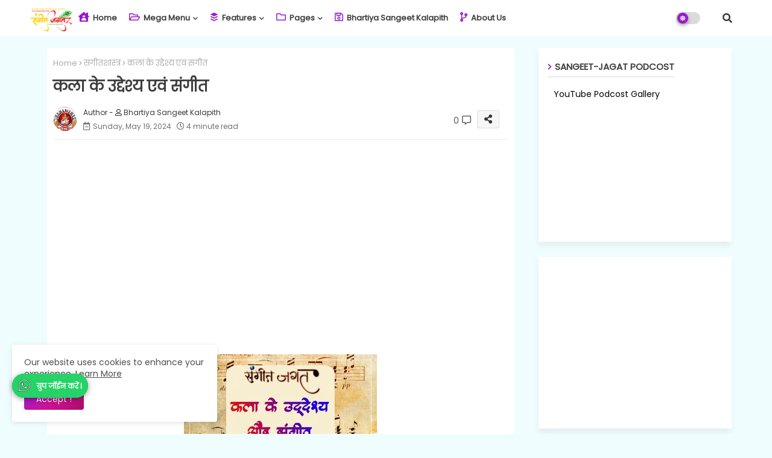

--- FILE ---
content_type: text/html; charset=UTF-8
request_url: https://sangeetjagat.omkarsangeet.org/2024/05/Art-and-music.html
body_size: 50399
content:
<!DOCTYPE html>
<html class='ltr' dir='ltr' lang='en' xmlns='http://www.w3.org/1999/xhtml' xmlns:b='http://www.google.com/2005/gml/b' xmlns:data='http://www.google.com/2005/gml/data' xmlns:expr='http://www.google.com/2005/gml/expr'>
<head>
<script async='async' src='https://cdn.onesignal.com/sdks/OneSignalSDK.js'></script>
<script>
  window.OneSignal = window.OneSignal || [];
  OneSignal.push(function() {
    OneSignal.init({
      appId: "b547f363-9ae1-482a-acd2-cc9160d81710",
    });
  });
</script>
<!--- Piki Templates All Packed SEO /-->
<meta content='width=device-width, initial-scale=1, minimum-scale=1, maximum-scale=1' name='viewport'/>
<title>कल&#2366; क&#2375; उद&#2381;द&#2375;श&#2381;य एव&#2306; स&#2306;ग&#2368;त</title>
<meta content='text/html; charset=UTF-8' http-equiv='Content-Type'/>
<meta content='blogger' name='generator'/>
<link href='https://sangeetjagat.omkarsangeet.org/favicon.ico' rel='icon' type='image/x-icon'/>
<link href='https://sangeetjagat.omkarsangeet.org/favicon.ico' rel='icon' sizes='32x32'/>
<link href='https://sangeetjagat.omkarsangeet.org/favicon.ico' rel='icon' sizes='100x100'/>
<link href='https://sangeetjagat.omkarsangeet.org/favicon.ico' rel='apple-touch-icon'/>
<meta content='https://sangeetjagat.omkarsangeet.org/favicon.ico' name='msapplication-TileImage'/>
<link href='https://sangeetjagat.omkarsangeet.org/2024/05/Art-and-music.html' hreflang='x-default' rel='alternate'/>
<meta content='#9619d0' name='theme-color'/>
<meta content='#9619d0' name='msapplication-navbutton-color'/>
<link href='https://sangeetjagat.omkarsangeet.org/2024/05/Art-and-music.html' rel='canonical'/>
<link rel="alternate" type="application/atom+xml" title="Sangeet-Jagat by Kalapith - Atom" href="https://sangeetjagat.omkarsangeet.org/feeds/posts/default" />
<link rel="alternate" type="application/rss+xml" title="Sangeet-Jagat by Kalapith - RSS" href="https://sangeetjagat.omkarsangeet.org/feeds/posts/default?alt=rss" />
<link rel="service.post" type="application/atom+xml" title="Sangeet-Jagat by Kalapith - Atom" href="https://www.blogger.com/feeds/8460392774053787501/posts/default" />

<link rel="alternate" type="application/atom+xml" title="Sangeet-Jagat by Kalapith - Atom" href="https://sangeetjagat.omkarsangeet.org/feeds/7879539258918641147/comments/default" />
<meta content='Art,music,purpose ' name='description'/>
<!-- Metadata for Open Graph protocol available here http://ogp.me/. -->
<meta content='index, follow, max-snippet:-1, max-image-preview:large, max-video-preview:-1' name='robots'/>
<meta content='article' property='og:type'/>
<meta content='कला के उद्देश्य एवं संगीत' property='og:title'/>
<meta content='https://sangeetjagat.omkarsangeet.org/2024/05/Art-and-music.html' property='og:url'/>
<meta content='Art,music,purpose ' property='og:description'/>
<meta content='Sangeet-Jagat by Kalapith' property='og:site_name'/>
<meta content='https://blogger.googleusercontent.com/img/b/R29vZ2xl/AVvXsEhSNeAskgfvAhF4hsvC1H1EH_mD7irtDjYRDz-0pUKlDuEnQ4mrOI8a-IyXzxvjeFTV6SikOo-5n61zAe6T3Gfynl9GpAJEFBQvzoTdY_O2TixYALJW9W9_XeYY3K_QVSBz9eXsHYVMlxoVfl639tNBveTrHpWp7n3JaViR99WxiR9Vxj6Y-f9h3FoGMs1F/w320-h180/Picsart_24-05-19_18-45-47-028.jpg' property='og:image'/>
<meta content='https://blogger.googleusercontent.com/img/b/R29vZ2xl/AVvXsEhSNeAskgfvAhF4hsvC1H1EH_mD7irtDjYRDz-0pUKlDuEnQ4mrOI8a-IyXzxvjeFTV6SikOo-5n61zAe6T3Gfynl9GpAJEFBQvzoTdY_O2TixYALJW9W9_XeYY3K_QVSBz9eXsHYVMlxoVfl639tNBveTrHpWp7n3JaViR99WxiR9Vxj6Y-f9h3FoGMs1F/w320-h180/Picsart_24-05-19_18-45-47-028.jpg' name='twitter:image'/>
<meta content='कला के उद्देश्य एवं संगीत' property='og:title'/>
<meta content='कला के उद्देश्य एवं संगीत' name='keywords'/>
<link href='https://sangeetjagat.omkarsangeet.org/2024/05/Art-and-music.html' hreflang='en' rel='alternate'/>
<meta content='summary_large_image' name='twitter:card'/>
<meta content='कला के उद्देश्य एवं संगीत' name='twitter:title'/>
<meta content='https://sangeetjagat.omkarsangeet.org/2024/05/Art-and-music.html' name='twitter:domain'/>
<meta content='Art,music,purpose ' name='twitter:description'/>
<meta content='Art,music,purpose ' name='twitter:creator'/>
<meta content='en_US' property='og:locale'/>
<meta content='en_GB' property='og:locale:alternate'/>
<meta content='id_ID' property='og:locale:alternate'/>
<link href='//1.bp.blogspot.com' rel='dns-prefetch'/>
<link href='//28.2bp.blogspot.com' rel='dns-prefetch'/>
<link href='//3.bp.blogspot.com' rel='dns-prefetch'/>
<link href='//4.bp.blogspot.com' rel='dns-prefetch'/>
<link href='//2.bp.blogspot.com' rel='dns-prefetch'/>
<link href='//www.blogger.com' rel='dns-prefetch'/>
<link href='//maxcdn.bootstrapcdn.com' rel='dns-prefetch'/>
<link href='//fonts.googleapis.com' rel='dns-prefetch'/>
<link href='//use.fontawesome.com' rel='dns-prefetch'/>
<link href='//ajax.googleapis.com' rel='dns-prefetch'/>
<link href='//resources.blogblog.com' rel='dns-prefetch'/>
<link href='//feeds.feedburner.com' rel='dns-prefetch'/>
<link href='//cdnjs.cloudflare.com' rel='dns-prefetch'/>
<link href='//www.google-analytics.com' rel='dns-prefetch'/>
<link href='//themes.googleusercontent.com ' rel='dns-prefetch'/>
<link href='//pagead2.googlesyndication.com' rel='dns-prefetch'/>
<link href='//googleads.g.doubleclick.net' rel='dns-prefetch'/>
<link href='//www.gstatic.com' rel='preconnect'/>
<link href='//www.googletagservices.com' rel='dns-prefetch'/>
<link href='//static.xx.fbcdn.net' rel='dns-prefetch'/>
<link href='//tpc.googlesyndication.com' rel='dns-prefetch'/>
<link href='//apis.google.com' rel='dns-prefetch'/>
<link href='//www.facebook.com' rel='dns-prefetch'/>
<link href='//connect.facebook.net' rel='dns-prefetch'/>
<link href='//twitter.com' rel='dns-prefetch'/>
<link href='//www.youtube.com' rel='dns-prefetch'/>
<link href='//www.pinterest.com' rel='dns-prefetch'/>
<link href='//www.linkedin.com' rel='dns-prefetch'/>
<!-- Font Awesome Free 5.15.4 -->
<link href='//cdnjs.cloudflare.com/ajax/libs/font-awesome/5.15.4/css/fontawesome.min.css' rel='stylesheet'/>
<!-- Template Style CSS -->
<style id='page-skin-1' type='text/css'><!--
/*
-----------------------------------------------
Blogger Template Style
Name:        MagLite Default - Blogger Premium Template
Version:     2.0.1.V
Author:      Piki Template
Author Url:  https://pikitemplates.com/
Designed by: Piki Templates
Last Update: 03/Jan/2021
This Theme is Created by pikitemplates.com This work is licensed under a Creative Commons Attribution-NoDerivatives 4.0 International License http://creativecommons.org/licenses/by-nd/4.0/ No One Has Been Permission to Sell Or Distribute this template without Our Permission.
----------------------------------------------- */
/*-- Google Rubik Font Family --*/
@font-face{font-family:'Rubik';font-style:normal;font-weight:400;font-display:swap;src:url(https://fonts.gstatic.com/s/rubik/v14/iJWKBXyIfDnIV7nMrXyi0A.woff2) format('woff2');unicode-range:U+0460-052F,U+1C80-1C88,U+20B4,U+2DE0-2DFF,U+A640-A69F,U+FE2E-FE2F;}
@font-face{font-family:'Rubik';font-style:normal;font-weight:400;font-display:swap;src:url(https://fonts.gstatic.com/s/rubik/v14/iJWKBXyIfDnIV7nFrXyi0A.woff2) format('woff2');unicode-range:U+0400-045F,U+0490-0491,U+04B0-04B1,U+2116;}
@font-face{font-family:'Rubik';font-style:normal;font-weight:400;font-display:swap;src:url(https://fonts.gstatic.com/s/rubik/v14/iJWKBXyIfDnIV7nDrXyi0A.woff2) format('woff2');unicode-range:U+0590-05FF,U+20AA,U+25CC,U+FB1D-FB4F;}
@font-face{font-family:'Rubik';font-style:normal;font-weight:400;font-display:swap;src:url(https://fonts.gstatic.com/s/rubik/v14/iJWKBXyIfDnIV7nPrXyi0A.woff2) format('woff2');unicode-range:U+0100-024F,U+0259,U+1E00-1EFF,U+2020,U+20A0-20AB,U+20AD-20CF,U+2113,U+2C60-2C7F,U+A720-A7FF;}
@font-face{font-family:'Rubik';font-style:normal;font-weight:400;font-display:swap;src:url(https://fonts.gstatic.com/s/rubik/v14/iJWKBXyIfDnIV7nBrXw.woff2) format('woff2');unicode-range:U+0000-00FF,U+0131,U+0152-0153,U+02BB-02BC,U+02C6,U+02DA,U+02DC,U+2000-206F,U+2074,U+20AC,U+2122,U+2191,U+2193,U+2212,U+2215,U+FEFF,U+FFFD;}
@font-face{font-family:'Rubik';font-style:normal;font-weight:500;font-display:swap;src:url(https://fonts.gstatic.com/s/rubik/v14/iJWKBXyIfDnIV7nMrXyi0A.woff2) format('woff2');unicode-range:U+0460-052F,U+1C80-1C88,U+20B4,U+2DE0-2DFF,U+A640-A69F,U+FE2E-FE2F;}
@font-face{font-family:'Rubik';font-style:normal;font-weight:500;font-display:swap;src:url(https://fonts.gstatic.com/s/rubik/v14/iJWKBXyIfDnIV7nFrXyi0A.woff2) format('woff2');unicode-range:U+0400-045F,U+0490-0491,U+04B0-04B1,U+2116;}
@font-face{font-family:'Rubik';font-style:normal;font-weight:500;font-display:swap;src:url(https://fonts.gstatic.com/s/rubik/v14/iJWKBXyIfDnIV7nDrXyi0A.woff2) format('woff2');unicode-range:U+0590-05FF,U+20AA,U+25CC,U+FB1D-FB4F;}
@font-face{font-family:'Rubik';font-style:normal;font-weight:500;font-display:swap;src:url(https://fonts.gstatic.com/s/rubik/v14/iJWKBXyIfDnIV7nPrXyi0A.woff2) format('woff2');unicode-range:U+0100-024F,U+0259,U+1E00-1EFF,U+2020,U+20A0-20AB,U+20AD-20CF,U+2113,U+2C60-2C7F,U+A720-A7FF;}
@font-face{font-family:'Rubik';font-style:normal;font-weight:500;font-display:swap;src:url(https://fonts.gstatic.com/s/rubik/v14/iJWKBXyIfDnIV7nBrXw.woff2) format('woff2');unicode-range:U+0000-00FF,U+0131,U+0152-0153,U+02BB-02BC,U+02C6,U+02DA,U+02DC,U+2000-206F,U+2074,U+20AC,U+2122,U+2191,U+2193,U+2212,U+2215,U+FEFF,U+FFFD;}
@font-face{font-family:'Rubik';font-style:normal;font-weight:600;font-display:swap;src:url(https://fonts.gstatic.com/s/rubik/v14/iJWKBXyIfDnIV7nMrXyi0A.woff2) format('woff2');unicode-range:U+0460-052F,U+1C80-1C88,U+20B4,U+2DE0-2DFF,U+A640-A69F,U+FE2E-FE2F;}
@font-face{font-family:'Rubik';font-style:normal;font-weight:600;font-display:swap;src:url(https://fonts.gstatic.com/s/rubik/v14/iJWKBXyIfDnIV7nFrXyi0A.woff2) format('woff2');unicode-range:U+0400-045F,U+0490-0491,U+04B0-04B1,U+2116;}
@font-face{font-family:'Rubik';font-style:normal;font-weight:600;font-display:swap;src:url(https://fonts.gstatic.com/s/rubik/v14/iJWKBXyIfDnIV7nDrXyi0A.woff2) format('woff2');unicode-range:U+0590-05FF,U+20AA,U+25CC,U+FB1D-FB4F;}
@font-face{font-family:'Rubik';font-style:normal;font-weight:600;font-display:swap;src:url(https://fonts.gstatic.com/s/rubik/v14/iJWKBXyIfDnIV7nPrXyi0A.woff2) format('woff2');unicode-range:U+0100-024F,U+0259,U+1E00-1EFF,U+2020,U+20A0-20AB,U+20AD-20CF,U+2113,U+2C60-2C7F,U+A720-A7FF;}
@font-face{font-family:'Rubik';font-style:normal;font-weight:600;font-display:swap;src:url(https://fonts.gstatic.com/s/rubik/v14/iJWKBXyIfDnIV7nBrXw.woff2) format('woff2');unicode-range:U+0000-00FF,U+0131,U+0152-0153,U+02BB-02BC,U+02C6,U+02DA,U+02DC,U+2000-206F,U+2074,U+20AC,U+2122,U+2191,U+2193,U+2212,U+2215,U+FEFF,U+FFFD;}
@font-face{font-family:'Rubik';font-style:normal;font-weight:700;font-display:swap;src:url(https://fonts.gstatic.com/s/rubik/v14/iJWKBXyIfDnIV7nMrXyi0A.woff2) format('woff2');unicode-range:U+0460-052F,U+1C80-1C88,U+20B4,U+2DE0-2DFF,U+A640-A69F,U+FE2E-FE2F;}
@font-face{font-family:'Rubik';font-style:normal;font-weight:700;font-display:swap;src:url(https://fonts.gstatic.com/s/rubik/v14/iJWKBXyIfDnIV7nFrXyi0A.woff2) format('woff2');unicode-range:U+0400-045F,U+0490-0491,U+04B0-04B1,U+2116;}
@font-face{font-family:'Rubik';font-style:normal;font-weight:700;font-display:swap;src:url(https://fonts.gstatic.com/s/rubik/v14/iJWKBXyIfDnIV7nDrXyi0A.woff2) format('woff2');unicode-range:U+0590-05FF,U+20AA,U+25CC,U+FB1D-FB4F;}
@font-face{font-family:'Rubik';font-style:normal;font-weight:700;font-display:swap;src:url(https://fonts.gstatic.com/s/rubik/v14/iJWKBXyIfDnIV7nPrXyi0A.woff2) format('woff2');unicode-range:U+0100-024F,U+0259,U+1E00-1EFF,U+2020,U+20A0-20AB,U+20AD-20CF,U+2113,U+2C60-2C7F,U+A720-A7FF;}
@font-face{font-family:'Rubik';font-style:normal;font-weight:700;font-display:swap;src:url(https://fonts.gstatic.com/s/rubik/v14/iJWKBXyIfDnIV7nBrXw.woff2) format('woff2');unicode-range:U+0000-00FF,U+0131,U+0152-0153,U+02BB-02BC,U+02C6,U+02DA,U+02DC,U+2000-206F,U+2074,U+20AC,U+2122,U+2191,U+2193,U+2212,U+2215,U+FEFF,U+FFFD;}
/*-- Font Awesome Free 5.15.1 --*/
@font-face{font-family:"Font Awesome 5 Brands";font-display:swap;font-style:normal;font-weight:400;font-display:block;src:url(https://cdnjs.cloudflare.com/ajax/libs/font-awesome/5.15.1/webfonts/fa-brands-400.eot);src:url(https://cdnjs.cloudflare.com/ajax/libs/font-awesome/5.15.1/webfonts/fa-brands-400.eot?#iefix) format("embedded-opentype"),url(https://cdnjs.cloudflare.com/ajax/libs/font-awesome/5.15.1/webfonts/fa-brands-400.woff2) format("woff2"),url(https://cdnjs.cloudflare.com/ajax/libs/font-awesome/5.15.1/webfonts/fa-brands-400.woff) format("woff"),url(https://cdnjs.cloudflare.com/ajax/libs/font-awesome/5.15.1/webfonts/fa-brands-400.ttf) format("truetype"),url(https://cdnjs.cloudflare.com/ajax/libs/font-awesome/5.15.1/webfonts/fa-brands-400.svg#fontawesome) format("svg")}.fab{font-family:"Font Awesome 5 Brands";font-weight:400}
@font-face{font-family:"Font Awesome 5 Free";font-display:swap;font-style:normal;font-weight:400;font-display:block;src:url(https://cdnjs.cloudflare.com/ajax/libs/font-awesome/5.15.1/webfonts/fa-regular-400.eot);src:url(https://cdnjs.cloudflare.com/ajax/libs/font-awesome/5.15.1/webfonts/fa-regular-400.eot?#iefix) format("embedded-opentype"),url(https://cdnjs.cloudflare.com/ajax/libs/font-awesome/5.15.1/webfonts/fa-regular-400.woff2) format("woff2"),url(https://cdnjs.cloudflare.com/ajax/libs/font-awesome/5.15.1/webfonts/fa-regular-400.woff) format("woff"),url(https://cdnjs.cloudflare.com/ajax/libs/font-awesome/5.15.1/webfonts/fa-regular-400.ttf) format("truetype"),url(https://cdnjs.cloudflare.com/ajax/libs/font-awesome/5.15.1/webfonts/fa-regular-400.svg#fontawesome) format("svg")}.far{font-family:"Font Awesome 5 Free";font-weight:400}
@font-face{font-family:"Font Awesome 5 Free";font-display:swap;font-style:normal;font-weight:900;font-display:block;src:url(https://cdnjs.cloudflare.com/ajax/libs/font-awesome/5.15.1/webfonts/fa-solid-900.eot);src:url(https://cdnjs.cloudflare.com/ajax/libs/font-awesome/5.15.1/webfonts/fa-solid-900.eot?#iefix) format("embedded-opentype"),url(https://cdnjs.cloudflare.com/ajax/libs/font-awesome/5.15.1/webfonts/fa-solid-900.woff2) format("woff2"),url(https://cdnjs.cloudflare.com/ajax/libs/font-awesome/5.15.1/webfonts/fa-solid-900.woff) format("woff"),url(https://cdnjs.cloudflare.com/ajax/libs/font-awesome/5.15.1/webfonts/fa-solid-900.ttf) format("truetype"),url(https://cdnjs.cloudflare.com/ajax/libs/font-awesome/5.15.1/webfonts/fa-solid-900.svg#fontawesome) format("svg")}.fa,.far,.fas{font-family:"Font Awesome 5 Free"}.fa,.fas{font-weight:900}
/*-- Reset CSS Start Here --*/
html.rtl {
--body-font: 'Cairo',Arial,sans-serif;
--meta-font: 'Cairo',Arial,sans-serif;
--title-font: 'Cairo',Arial,sans-serif;
--text-font: 'Cairo',Arial,sans-serif;
}
:root{
--body-font:'Poppins', Arial, sans-serif;
--title-font:'Poppins', Arial, sans-serif;
--meta-font:'Poppins', Arial, sans-serif;
--text-font:'Poppins', Arial, sans-serif;
--text-font-color:#505050;
--runs-solid-color:#c1bbbb;
--black-color:#404040;
--hero-color:#aaaaaa;
--main-menu-bg:#ffffff;
--snippet-color:#aba4a4;
--solid-border:#ddd;
--featured-posts-title:#333333;
--button-bg-color:#9619d0;
--button-bg-color1:linear-gradient(135deg,#9619d0 0%,#cd1494 50%,#ab0b6d 100%);
--button-text-color:#ffffff;
--cloud-bg-color:#9619d0;
--cloud-border-color:#9619d0;
--list-text-color:#9619d0;
--theme-text-color:#3e3e3e;
--featured-gadgets-title:#3e3e3e;
--placeholder-text-color:#3e3e3e;
--main-menu-text-color:#3a3a3a;
--sub-menu-text-color:#3a3a3a;
--footer-title-color:#484848;
--footer-copyright-bg:#202020;
--body-color-main:#f0fdff url() repeat fixed top left;
--all-link-color:#112b3e;
--black-text:#000000;
--main-text-color:#101010;
--mobile-menu-bg:#ffffff;
--white-bg:#ffffff;
--bg-cards:#ffffff;
--block-bg:#ffffff;
--featured-posts-title-featured:#ffffff;
--white-label-color:#ffffff;
--bg-cards-video:#121212;
--bg-cards-shadow:-1px 7px 10px 0 rgb(0 0 0 / 0.06);
--bt-breaking:rgba(0 0 0 / 0.08);
--bt-breaking-text:#626262;
--shadow-top:0 0 20px rgba(0,0,0,.15);
--shadow-top-fixed:5px 5px 8px 0px rgba(224 223 223 / 0.48);
--ads-bg:rgb(143 183 255 / 0.20);
--ads-text:#898989;
--buttons-category-text:#1d1d1d;
--snip-text-color:#eeeeee;
--search-bt-text:#626262;
--comments-dec:#333;
--sticky-bg:#f1f1f1;
--input-form:transparent;
--bt-home:#f2f7fb;
--cm-count:#555555;
--flex-bottom-pro-text:#4e4e4e;
--sticky-lists:#f7fcff;
--post-snip-data:#707070;
--post-snip-open:#383838;
--ico-relative:#e60000;
--ico-relative-hover:#e60000;
--front-bg-lists:#fff;
--share-author-links:#585858;
--box-posts-share:#f1f1f1;
--title-share:#1c1c1c;
--title-share-fa:#5c5c5c;
--footer-text-color:#d7d7d7;
--footer-about-text:#868686;
--footer-bg-color:#ffffff;
--footer-gadgets-title:#404040;
--main-logo-text-color:#222222;
--submenu-bg-color:#eeeeee;
--comment-content:#f6f6f6;
--comment-text:#5e5e5e;
--label-text-color:#2c2c2c;
--pager-text-color:#6d6d6d;
--back-top-text:#3e3e3e;
--back-top:rgb(90 90 90 / 0.18);
--box-shadows:rgb(102 102 102 / 0.13);
}
body.dark{
--main-logo-text-color:#d4d4d4;
--all-link-color:rgba(255,255,255,.7);
--body-color-main:#292929;
--main-menu: #383838;
--text-font-color:#e3e3e3;
--shadow-top:none;
--cloud-border-color:rgb(100 100 100 / 0.66);
--cloud-bg-color:#ffffff;
--mobile-menu-bg:#212121;
--input-form:rgb(112 112 112 / 0.34);
--shadow-top-fixed:none;
--white-label-color:#464646;
--search-bt-text:#b5b5b5;
--main-menu-text-color:#dadada;
--sub-menu-text-color:#dadada;
--title-share:#dddddd;
--bg-cards:#212121;
--black-color:#d9d9d9;
--title-share-fa:#dddddd;
--front-bg-lists:#292929;
--box-shadows:transparent;
--bt-home:#212121;
--sticky-lists:#212121;
--main-menu-bg:#232323;
--post-snip-open:#eee;
--footer-gadgets-title:#c3c3c3;
--footer-title-color:#adadad;
--sticky-bg:#212121;
--placeholder-text-color:#dadada;
--theme-text-color:#dadada;
--featured-gadgets-title:#dadada;
--ads-bg:#212121;
--box-posts-share:#323232;
--submenu-bg-color:#212121;
--label-text-color:#a1a1a1;
--featured-posts-title: #c3c3c3;
--ads-text:#dadada;
--featured-posts-title-featured:transparent;
--buttons-category-text:#dadada;
--block-bg:#3a3a3a;
--black-text:#f3f8fb;
--post-snip-data:#a5a5a5;
--filter-bg:rgb(127 127 127 / 0.47);
--back-top-text:#d3d3d3;
--comments-dec:#cecece;
--comment-content:#353535;
--comment-text:#c1c1c1;
--footer-bg-color:#181818;
--footer-text-color:#E4E4E4;
--cm-count:#E4E4E4;
--main-text-color:#E4E4E4;
--flex-bottom-pro-text:#c3c3c3;
--share-author-links:#E4E4E4;
--footer-copyright-bg:#292929;
}
a,abbr,acronym,address,applet,b,big,blockquote,body,caption,center,cite,code,dd,del,dfn,div,dl,dt,em,fieldset,font,form,h1,h2,h3,h4,h5,h6,html,i,iframe,img,ins,kbd,label,legend,li,object,p,pre,q,s,samp,small,span,strike,strong,sub,sup,table,tbody,td,tfoot,th,thead,tr,tt,u,ul,var{padding:0;border:0;outline:0;vertical-align:baseline;background:0;margin:0;text-decoration:none;}
form,textarea,input,button{font-family:var(--body-font);-webkit-appearance:none;-moz-appearance:none;appearance:none;border-radius:0;box-sizing:border-box}
.CSS_LIGHTBOX{z-index:999999!important}.CSS_LIGHTBOX_ATTRIBUTION_INDEX_CONTAINER .CSS_HCONT_CHILDREN_HOLDER > .CSS_LAYOUT_COMPONENT.CSS_HCONT_CHILD:first-child > .CSS_LAYOUT_COMPONENT{opacity:0}
input,textarea{outline:none}
/*! normalize.css v3.0.1 | MIT License | git.io/normalize */
dl,ul{list-style-position:inside;font-weight:400;list-style:none}
button{cursor: pointer;outline: none;}
ul li{list-style:none}
caption,th{text-align:center}
html,body{text-size-adjust:none;-webkit-text-size-adjust:none;-moz-text-size-adjust:none;-ms-text-size-adjust:none}
.separator a{clear:none!important;float:none!important;margin-left:0!important;margin-right:0!important}
#Navbar1,#navbar-iframe,.widget-item-control,a.quickedit,.home-link,.feed-links{display:none!important}
.center{display:table;margin:0 auto;position:relative}
.widget > h2,.widget > h3{display:none}
.widget iframe,.widget img{max-width:100%}
.container{width:100%;max-width:1145px;margin:0 auto;padding:0px;box-sizing:border-box}
.center{display:table;margin:0 auto;position:relative}
img{border:0;position:relative}
a,a:visited{text-decoration:none}
.clearfix{clear:both}
.section,.widget,.widget ul{margin:0;padding:0}
a{color:var(--all-link-color)}
a img{border:0}
abbr{text-decoration:none}
.widget>h2,.widget>h3{display:none}
*:before,*:after{-webkit-box-sizing:border-box;-moz-box-sizing:border-box;box-sizing:border-box;}
/*-- CSS Variables --*/
.no-items.section{display:none}
h1,h2,h3,h4,h5,h6{font-family:var(--title-font);font-weight:600}
body{position:relative;background:var(--body-color-main);font-family:var(--body-font);font-size:14px;font-weight:400;color:var(--black-text);word-wrap:break-word;margin:0;padding:0;font-style:normal;line-height:1.4em}
#outer-wrapper{position:relative;overflow:hidden;width:100%;max-width:100%;margin:0 auto}
.outer-container{width:1178px}
h1{font-size:26px;line-height:28px}
h3{font-size:22px;line-height:21px}
h4{font-size:20px;line-height:18px}
h5{font-size:16px;line-height:16px}
h6{font-size:13px;line-height:13px;margin-bottom:0;margin-top:0}
@media only screen and (min-width:1025px){h1{font-size:42px;line-height:46px}
h2{font-size:36px;line-height:40px}
h3{font-size:28px;line-height:35px}
h4{font-size:21px;line-height:26px}
}
.post-body h1{font-size:28px}
.post-body h2{font-size:24px}
.post-body h3{font-size:21px}
.post-body h4{font-size:18px}
.post-body h5{font-size:16px}
.post-body h6{font-size:13px}
.dark .post-body p{background:transparent!important;color:#fff!important}
#center-container{position:relative;float:left;width:100%;overflow:hidden;padding:20px 0 0;margin:0}
#center-container > .container{margin:0 auto}
#feed-view{position:relative;float:left;width:calc(100% - (320px + 30px));box-sizing:border-box;padding:0}
#sidebar-container{position:relative;float:right;width:320px;box-sizing:border-box;padding:0}
.post-filter-image{position:relative;display:block;transition:transform .3s ease}
.snip-thumbnail{position:relative;width:100%;height:100%;display:block;object-fit:cover;z-index:1;opacity:0;transition:opacity .30s ease,transform .30s ease}
.snip-thumbnail.lazy-img{opacity:1}
.row,.row-1{position:relative;}
.post-filter-link:hover .snip-thumbnail{filter: brightness(1.09);}
.background-layer:before{content:'';position:absolute;left:0;right:0;bottom:0;height:66%;background-image:linear-gradient(to bottom,transparent,rgba(0,0,0,0.7));-webkit-backface-visibility:hidden;backface-visibility:hidden;z-index:2;opacity:1;margin:0;transition:opacity .25s ease}
/*-- Social Icons Start Here (Global FontAwesome Icon Codes) --*/
.social-footer a:before,.social a:before{display:inline-block;font-family:'Font Awesome 5 Brands';font-style:normal;font-weight:400}
.social-footer .blogger a:before,.social .blogger:before{content:"\f37d"}
.social-footer .behance a:before,.social .behance:before{content:"\f1b4"}
.social-footer .digg a:before,.social .digg:before{content:"\f1a6"}
.social-footer .instagram a:before,.social .instagram:before{content:"\f16d"}
.social-footer .pinterest a:before,.social .pinterest:before{content:"\f0d2"}
.social-footer .rss a:before,.social .rss:before{content:'\f09e';font-family:'Font Awesome 5 Free';font-weight:900}
.social-footer .facebook a:before,.social .facebook:before{content:"\f09a"}
.social-footer .facebook-f a:before,.social .facebook-f:before{content:"\f09a"}
.social-footer .twitter a:before,.social .twitter:before{content:"\f099"}
.social-footer .youtube a:before,.social .youtube:before{content:"\f167"}
.social-footer .stack-overflow a:before,.social .stack-overflow:before{content:"\f16c"}
.social-footer .github a:before,.social .github:before{content:"\f09b"}
.social-footer .linkedin a:before,.social .linkedin:before{content:"\f0e1"}
.social-footer .skype a:before,.social .skype:before{content:"\f17e"}
.social-footer .stumbleupon a:before,.social .stumbleupon:before{content:"\f1a4"}
.social-footer .tumblr a:before,.social .tumblr:before{content:"\f173"}
.social-footer .vk a:before,.social .vk:before{content:"\f189"}
.social-footer .reddit a:before,.social .reddit:before{content:"\f1a1"}
.social-footer .whatsapp a:before,.social .whatsapp:before{content:"\f232"}
.social-footer .telegram a:before,.social .telegram:before{content:"\f2c6"}
.social-footer .dribbble a:before,.social .dribbble:before{content:"\f17d"}
.social-footer .soundcloud a:before,.social .soundcloud:before{content:"\f1be"}
.social-footer .twitch a:before,.social .twitch:before{content:"\f1e8"}
.social-footer .delicious a:before,.social .delicious:before{content:"\f1a5"}
.social-footer .codepen a:before,.social .codepen:before{content:"\f1cb"}
.social-footer .snapchat a:before,.social .snapchat:before{content:"\f2ac"}
.social-footer .copy-post a:before,.social .copy-post:before{content:"\f0c5";font-family:'Font Awesome 5 Free'}
.social-footer .email a:before,.social .email:before{content:'\f0e0';font-family:'Font Awesome 5 Free'}
.social-footer .external-link a:before,.social .external-link:before{content:'\f35d';font-family:'Font Awesome 5 Free';font-weight:900}
.social-bg-hover a.blogger{color:#ff5722}
.social-bg-hover a.facebook,.social-bg-hover a.facebook-f{color:#3b5999}
.social-bg-hover a.twitter{color:#00acee}
.social-bg-hover a.youtube{color:#f50000}
.social-bg-hover a.messenger{color:#0084ff}
.social-bg-hover a.snapchat{color:#ffe700}
.social-bg-hover a.telegram{color:#179cde}
.social-bg-hover a.instagram{color:#dd277b}
.social-bg-hover a.pinterest,.social-bg-hover a.pinterest-p{color:#ca2127}
.social-bg-hover a.dribbble{color:#ea4c89}
.social-bg-hover a.linkedin{color:#0077b5}
.social-bg-hover a.stumbleupon{color:#eb4823}
.social-bg-hover a.vk{color:#4a76a8}
.social-bg-hover a.stack-overflow{color:#f48024}
.social-bg-hover a.github{color:#24292e}
.social-bg-hover a.soundcloud{background:linear-gradient(#ff7400,#ff3400)}
.social-bg-hover a.behance{color:#191919}
.social-bg-hover a.digg{color:#1b1a19}
.social-bg-hover a.delicious{color:#0076e8}
.social-bg-hover a.codepen{color:#000}
.social-bg-hover a.flipboard{color:#f52828}
.social-bg-hover a.reddit{color:#ff4500}
.social-bg-hover a.tumblr{color:#365069}
.social-bg-hover a.twitch{color:#6441a5}
.social-bg-hover a.rss{color:#ffc200}
.social-bg-hover a.skype{color:#00aff0}
.social-bg-hover a.whatsapp{color:#3fbb50}
.social-bg-hover a.discord{color:#7289da}
.social-bg-hover a.share{color:var(--hero-color)}
.social-bg-hover a.email{color:#888}
.social-bg-hover a.external-link{color:#3500e5}
.social-front-hover a.blogger{background:#ff5722}
.social-front-hover a.facebook,.social-front-hover a.facebook-f{background:#3b5999}
.social-front-hover a.twitter{background:#00acee}
.social-front-hover a.youtube{background:#f50000}
.social-front-hover a.messenger{background:#0084ff}
.social-front-hover a.snapchat{background:#ffe700}
.social-front-hover a.telegram{background:#179cde}
.social-front-hover a.instagram{background:linear-gradient(15deg,#ffb13d,#dd277b,#4d5ed4)}
.social-front-hover a.pinterest:hover,.social-front-hover a.pinterest-p{background:#ca2127}
.social-front-hover a.dribbble{background:#ea4c89}
.social-front-hover a.linkedin{background:#0077b5}
.social-front-hover a.stumbleupon{background:#eb4823}
.social-front-hover a.vk{background:#4a76a8}
.social-front-hover a.stack-overflow{background:#f48024}
.social-front-hover a.github{background:#24292e}
.social-front-hover a.soundcloud{background:linear-gradient(#ff7400,#ff3400)}
.social-front-hover a.behance{background:#191919}
.social-front-hover a.digg{background:#1b1a19}
.social-front-hover a.delicious{background:#0076e8}
.social-front-hover a.codepen{background:#000}
.social-front-hover a.flipboard{background:#f52828}
.social-front-hover a.reddit{background:#ff4500}
.social-front-hover a.tumblr{background:#365069}
.social-front-hover a.twitch{background:#6441a5}
.social-front-hover a.rss{background:#ffc200}
.social-front-hover a.skype{background:#00aff0}
.social-front-hover a.whatsapp{background:#3fbb50}
.social-front-hover a.discord{background:#7289da}
.social-front-hover a.share{background:var(--hero-color)}
.social-front-hover a.email{background:#888}
.social-front-hover a.external-link{background:#3500e5}
.Super-Menu-logo{display:none}
.dark .post-body ol>li:before{color:#eee}
.mega-mode{position:relative;padding:0 15px;margin-right:10px;text-align:center;border-radius:30px;display:inline-block;align-items:center;z-index:999}
.dark-button{display:none;}
.dark-button + .dark-toggle{outline:0;display:inline-block;width:40px;height:20px;vertical-align:middle;position:relative;cursor:pointer;margin-left:5px;-webkit-user-select:none;-moz-user-select:none;-ms-user-select:none;user-select:none;}
.dark-mode + .dark-toggle{border-radius:99em;transition:all .4s ease}
.dark-mode + .dark-toggle:after{content:'\f185';font-family:'Font Awesome 5 Free';font-size: 10px;font-weight:900;color:var(--button-text-color);line-height:18px;border-radius:100px;background:var(--button-bg-color);transition:left 0.3s cubic-bezier(0.175,0.885,0.32,1.275),padding 0.3s ease,margin 0.3s ease;position:absolute;width:18px;height:18px;top:1px;left:2px;box-shadow:0 3px 6px rgba(0,0,0,0.16),0 3px 6px rgba(0,0,0,0.23)}
.dark .dark-mode + .dark-toggle{background:rgb(255 237 198 / 0.41)}
.dark-mode + .dark-toggle{background:rgb(111 111 111 / 0.25)}
.dark .dark-mode + .dark-toggle:after{content:'\f186';left:53%;background:#d5904e}
#ProMag-menu>.mega-menu{position:unset!important}
.ProMag-mainmenu li:hover .BiggerMenu{opacity:1;visibility:visible}
.drop-down>a:after{content:'\f078';float:right;font-family:'Font Awesome 5 Free';font-size:9px;font-weight:900;margin:-1px 0 0 5px}
.BiggerMenu{top:59px;transition:all .3s ease;-webkit-transition:all .3s ease;-moz-transition:all .3s ease;-o-transition:all .3s ease;opacity:0;visibility:hidden;width:100%;left:0;box-sizing:border-box;right:0;z-index:3333;color:var(--white-bg);height:auto;padding:20px;text-align:center;min-height:100px;position:absolute;background-color:var(--block-bg);box-shadow:0 10px 10px rgba(0,0,0,0.28)}
.ProMag-mainmenu li:hover .BiggerMenu{margin-top:1px;opacity:1;visibility:visible}
.Mega-ui{width:calc((100% - 50px) / 5);box-sizing:border-box;float:left;overflow:hidden;position:relative}
.Mega-ui:last-child{margin-right:0}
.Mega-ui .post-filter-link{display:block;height:180px;width:100%;}
.Mega-uis{display:flex;justify-content:space-between;flex-wrap:wrap}
.Mega-uis .Mega-img-ui{position:relative;display:block;overflow:hidden;border-radius:5px;}
.Mega-uis .entry-title{font-size:14px;font-weight:600;line-height:1.2em;margin:0}
/*----- Home Page Buttons -----*/
.mega-wrap{position:relative;margin:0;padding:0;overflow:hidden;}
.section-sticky{position:fixed;display:none;left:0;right:0;bottom:0;background-color:var(--sticky-lists);border-top:1px solid rgb(108 108 108 / 0.14);padding:0 25px;box-shadow:0 5px 15px 0 rgb(0 0 0 / 0.46);z-index:111;}
ul.mobileMenu{display:flex;align-items:center;justify-content:space-between;height:50px;margin:0;padding:0;list-style:none;}
ul.mobileMenu li{position:relative;text-align:center;}
ul.mobileMenu li label, ul.mobileMenu li a{display:block;font-size:20px;color:var(--button-bg-color)}
ul.mobileMenu li label:hover, ul.mobileMenu li a:hover{color: #464646;}
.ticker-pro .loading-icon{line-height:38px;}
.ticker-pro .widget .widget-content span.error-status{padding:0;line-height:30px;}
.ticker-pro .loading-icon:after{width:20px;height:20px;}
.ticker{position:relative;float:left;width:100%;margin:0;}
.ticker-pro{position:relative;margin:15px 10px 0;overflow:hidden;background:var(--bg-cards);box-shadow:var(--bg-cards-shadow);border-radius:4px;}
.ticker-pro .widget{display:block;height:30px;padding:5px 0;margin:0}
.ticker-pro .widget>.widget-title{display:block;position:relative;float:left;height:25px;line-height:25px;padding:0 10px;margin:0 10px 0 5px;border-right:1px solid rgba(0 0 0 / 0.18)}
.ticker-pro .widget>.widget-title>h3{display: flex;align-items: center;font-size:14px;font-weight:700;color:var(--featured-gadgets-title);line-height:30px;margin:0}
.ticker-pro .widget>.widget-title>h3:before{content:'\f0e7';font-family:'Font Awesome 5 Free';float:left;font-size:9px;font-weight:900;margin:0 3px 0 0;text-align:center;width:16px;height:16px;border-radius:50%;background:var(--button-bg-color1);color:var(--button-text-color);line-height:17px;}
.ticker-pro .widget-content{position:relative;justify-content:flex-end;flex:1;align-items:center;margin:0;display:none;height:30px;overflow:hidden;}
.breaking-ticker{position:relative;display:flex;box-sizing:border-box;justify-content:space-between;flex:1;margin:0;height:30px;}
.ticker-pro .open-iki,.ticker-pro .widget.PopularPosts .widget-content{display:flex!important}
.breaking-ticker .tickerNews .entry-title{height:30px;font-size:13px;font-weight:400;line-height:30px;margin:0;padding:0;overflow:hidden}
.breaking-ticker .tickerNews .entry-title a{position:relative;display:block;overflow:hidden;font-size:15px;}
.rtl .ticker-pro .widget>.widget-title{float: right;border-left: 1px solid rgba(0 0 0 / 0.18);border-right: unset;}
.breaking-ticker .active, .AflexNewsTested .active{opacity:1;visibility:visible;transform:translate3d(0,0,0);pointer-events:initial}
.mega-flex .section{width:50%;}
.tickerNews, .tickerPart{position:absolute;top:0;left:0;opacity:0;width: 100%;visibility:hidden;pointer-events:none;}
.tickerPart{transform:translate3d(80px,0,0);transition:all .80s cubic-bezier(0.68, -0.55, 0.27, 1.55)}
.tickerNews{;transform:translate3d(10px,0,0);transition:all .80s ease}
.buttons-fix{display:flex;flex-direction:row;align-items:center;justify-content:space-around;margin:0;height:30px}
.buttons-fix>a{display:flex;width:20px;height:20px;line-height:20px;font-size:12px;text-align:center;margin:0 2px;padding:5px;cursor:pointer;color:var(--bt-breaking-text);border-radius:5px;background:var(--bt-breaking)}
.buttons-fix>a:hover{opacity:0.8;}
.buttons-fix .prev:before{content:'\f053'}
.buttons-fix .next:before{content:'\f054'}
.buttons-fix a:before{display:block;font-family:'Font Awesome 5 Free';margin:auto;text-align:center;font-weight:900}
/*----- Table of Content (TOC). -----*/
.tociki-pro{display:flex;width:100%;clear:both;margin:0}
.tociki-inner{position:relative;max-width:100%;font-size:14px;background-color:rgba(165 165 165 / 0.10);overflow:hidden;line-height:23px;border:1px solid #a0a0a0;border-radius:5px}
a.tociki-title{position:relative;display:flex;align-items:center;justify-content:space-between;height:38px;font-size:16px;font-weight:600;color:var(--text-font-color);padding:0 15px;margin:0}
.tociki-title-text{display:flex}
.tociki-title-text:before{content:'\f0cb';font-family:'Font Awesome 5 Free';font-size:14px;font-weight:900;margin:0 5px 0 0}
.rtl .tociki-title-text:before{margin:0 0 0 5px}
.tociki-title:after{content:'\f078';font-family:'Font Awesome 5 Free';font-size:12px;font-weight:900;margin:0 0 0 25px;color:var(--buttons-category-text);}
.rtl .tociki-title:after{margin:0 25px 0 0;}
.tociki-title.opened:after{content:'\f077'}
a.tociki-title:hover{text-decoration:none}
#tociki{display:none;padding:0 15px 10px;margin:0}
#tociki ol{padding:0 0 0 15px}
#tociki li{font-size:14px;margin:10px 0}
#tociki li a{color:var(--main-text-color)}
#tociki li a:hover{opacity:0.8;text-decoration:underline}
/*----- Cap the total number of ads (widgets and inline ads). -----*/
#top-ad-placeholder .widget > .widget-title,#bottom-ad-placeholder .widget > .widget-title{display:none}
#top-ad-placeholder,#bottom-ad-placeholder{margin:15px 0;padding:0;width:100%;overflow:hidden;}
.main-ads-pikihome{position:relative;float:left;width:100%;margin:15px 0 0}
.main-ads-pikihome .widget{position:relative;float:left;width:100%;line-height:0;margin:0 0 5px}
#post-placeholder{position:relative;box-sizing:border-box;width:100%;height:auto;padding:0 5px;margin:10px 0}
#post-placeholder .widget{position:relative;width:100%;line-height:0;height:auto}
/*----- Standard footer section under Parent of Center Container element. -----*/
#footer-container{display:block;width:100%;background:var(--footer-copyright-bg);margin:auto;padding:0;border-top:1px solid rgba(255,255,255,0.08);overflow:hidden}
#footer-container .footer-copyright{position:relative;float:left;font-size:13px;line-height:40px;margin:0}
.copyright-text{margin:0;color:var(--footer-text-color);line-height:50px;}
#footer-container .footer-copyright a{color:var(--footer-text-color)}
#footer-container .footer-copyright a:hover{color:var(--footer-text-color)}
#footer-checks-menu{float:right;position:relative;display:block;margin:5px 0 0}
#footer-checks-menu .widget > .widget-title,#footer-copyright .widget > .widget-title{display:none}
.footer-checks-menu ul li{position:relative;float:left;margin:0}
.footer-checks-menu ul li a{float:left;font-size:14px;color:var(--footer-text-color);height:30px;line-height:40px;padding:0 5px;margin:0 0 20px}
#footer-checks-menu ul li a:hover{opacity:0.8;}
.pikiList .postMode .fav-list{display:block;}
.postMode .fav-list,.pikiList .postMode .fav-grid{display:none;}
.postMode span i{font-size:17px;color:var(--button-bg-color);margin:0 0 0 5px;}
.postMode span{font-size:14px;margin:0 5px 0 0;cursor:pointer;}
.postMode .fav-grid{display:block;}
/*-- Top Social Menu CSS (IE/ IE9 etc.) --*/
.sharing-button .facebook a,.sharing-button .facebook-f a{background-color:#3b5999}
.sharing-button .twitter a,.sharing-button .twitter-square a{background-color:#00acee}
.sharing-button .reddit a{background-color:#ff4500}
.sharing-button .pinterest a,.sharing-button .pinterest-p a{background-color:#ca2127}
.sharing-button .linkedin a{background-color:#0077b5}
.sharing-button .whatsapp a{background-color:#3fbb50}
.sharing-button .email a{background-color:#888}
.Super-Menu .fa{color:#FFF! important}
/*-- Top Social Menu Code (jQuery Latest Menu) --*/
.active-search #search-flex{top:50px;z-index:15151515;left:initial;width:100%;max-width: 1200px;}
.active-search .overlay{filter:blur(2.5px);background-color:rgba(27,27,37,0.5);z-index:151515;backdrop-filter:saturate(100%) blur(2.5px);visibility:visible;opacity:1;}
.active-search  .fixed-nos{position: relative;z-index: initial;}
#ProMag-menumode{position:relative;float:left;width:100%;height:auto;margin:0}
.ProMag-menuwrap-wrap,.ProMag-menuwrap{position:relative;float:left;background:var(--main-menu-bg);width:100%;height:60px;box-sizing:border-box;padding:0;margin:0;}
#ProMag-menumode .container{position:relative;margin:0 auto;max-width: 1200px;}
.SuperLogo-wrap{position:relative;box-sizing: border-box;width:100%;float:left;margin:0 30px 0 0;padding: 0;}
.SuperLogo{position:relative;float:left;height:55px;padding:5px 0 0 10px;margin:0}
.SuperLogo .SuperLogo-img{display:flex;align-items:center;overflow:hidden;margin:0;}
.SuperLogo img{display:block;width:auto;height:auto;max-height:40px;margin:0}
.show-menu-space{display:none;color:var(--main-menu-text-color);font-size:17px;padding:0 15px;}
.header-section{position:relative;display:flex;flex-wrap:wrap;justify-content:space-between;float:left;width:100%;margin:0;}
.header-left{position:static;display:flex;margin:0;}
.rtl .header-right{left:14px;right: unset;}
.header-right{position:absolute;top:0;right:14px;margin:0;z-index: 11;overflow: hidden;background:var(--main-menu-bg)}
.SuperLogo .widget{position:relative;display:flex;align-items:center;height:100%;margin:0;}
.SuperLogo-img .logo-img{display:flex;align-items:center;height:40px;overflow:hidden;margin:0;}
.SuperLogo h1{display:block;font-size:25px;color:var(--main-logo-text-color);height:30px;line-height:30px;overflow:hidden;padding:0;margin:0}
.SuperLogo h1 a{color:var(--main-logo-text-color)}
.SuperLogo #title-header{display:none;visibility:hidden}
.ProMag-menuwrap.show{top:0;margin:0;}
.ProMag-menuwrap.fixed-nos.show{background:var(--main-menu-bg)}
.main-menu-wrap{position:static;height:56px;margin:0}
#ProMag-mainmenu .widget,#ProMag-mainmenu .widget>.widget-title{display:none}
#ProMag-mainmenu .show-menu{display:block}
#ProMag-mainmenu{position:static;height:60px;z-index:10}
#ProMag-mainmenu ul>li{position:relative;display: flex;flex-shrink: 0;}
#ProMag-menu>li>a{position:relative;display:block;height:60px;font-size:13px;color:var(--main-menu-text-color);font-weight:600;text-transform:capitalize;line-height:60px;padding:0 10px;margin:0}
#ProMag-menu>li>a i{margin:0 3px 0 0;font-size:16px;color:var(--button-bg-color)}
#ProMag-menu>li>a:hover{opacity:0.8}
#ProMag-mainmenu ul>li>ul{position:absolute;float:left;left:0;top:60px;width:180px;background:var(--submenu-bg-color);z-index:99999;visibility:hidden;opacity:0;-webkit-transform:translateY(-10px);transform:translateY(-10px);padding:0;box-shadow:0 2px 5px 0 rgba(0,0,0,0.15),0 2px 10px 0 rgba(0,0,0,0.17)}
#ProMag-mainmenu ul>li>ul>li>ul{position:absolute;top:0;left:100%;-webkit-transform:translateX(-10px);transform:translateX(-10px);margin:0}
#ProMag-mainmenu ul>li>ul>li{display:block;float:none;position:relative}
#ProMag-mainmenu ul>li>ul>li a{position:relative;display:block;height:36px;font-size:13px;color:var(--sub-menu-text-color);line-height:36px;font-weight:400;box-sizing:border-box;padding:0 15px;margin:0;border-bottom:1px solid rgba(155,155,155,0.07)}
#ProMag-mainmenu ul>li>ul>li:last-child a{border:0}
#ProMag-mainmenu ul>li>ul>li:hover>a{opacity:0.8}
#ProMag-mainmenu ul>li.sub-tab>a:after,#ProMag-mainmenu ul>li.sub-has>a:after{content:'\f078';float:right;font-family:'Font Awesome 5 Free';font-size:9px;font-weight:900;margin:1px 0 0 5px}
#ProMag-mainmenu ul>li>ul>li.sub-tab>a:after{content:'\f054';float:right;margin:0}
#ProMag-mainmenu ul>li:hover>ul,#ProMag-mainmenu ul>li>ul>li:hover>ul{visibility:visible;opacity:1;-webkit-backface-visibility:hidden;backface-visibility:hidden;-webkit-transform:translate(0);transform:translate(0)}
#ProMag-mainmenu ul ul{transition:all .35s ease}
.loading-icon{width:100%;height:100%;display:flex ;justify-content:center;align-items:center;}
.loading-icon:after{content:"";width:40px;height:40px;border-radius:50%;border:2px solid var(--main-text-color);border-right:2px solid #c1c1c1;display:inline-block;animation:runload 0.6s infinite}
@-webkit-keyframes runload{0%{-webkit-transform:rotate(0deg);transform:rotate(0deg)}
to{-webkit-transform:rotate(1turn);transform:rotate(1turn)}
}
@keyframes runload{0%{-webkit-transform:rotate(0deg);transform:rotate(0deg)}
to{-webkit-transform:rotate(1turn);transform:rotate(1turn)}
}
.loading-frame{-webkit-animation-duration:.5s;animation-duration:.5s;-webkit-animation-fill-mode:both;animation-fill-mode:both}
@keyframes fadeIn{from{opacity:0}
to{opacity:1}
}
.run-time{animation-name:fadeIn}
@keyframes fadeInUp{from{opacity:0;transform:translate3d(0,5px,0)}
to{opacity:1;transform:translate3d(0,0,0)}
}
.load-time{animation-name:fadeInUp}
.overlay{visibility:hidden;opacity:0;position:fixed;top:0;left:0;right:0;bottom:0;z-index:1000;margin:0;transition:all .25s ease}
.show-menu-space:before{content:"\f0c9";font-family:'Font Awesome 5 Free';font-size:20px;font-weight:900}
#menu-space{display:none;position:fixed;width:80%;height:100%;top:0;left:0;bottom:0;background:var(--mobile-menu-bg);overflow:auto;z-index:1010;left:0;-webkit-transform:translateX(-100%);transform:translateX(-100%);visibility:hidden;box-shadow:3px 0 7px rgba(0,0,0,0.1);-webkit-transition:all .5s cubic-bezier(.79,.14,.15,.86);-moz-transition:all .5s cubic-bezier(.79,.14,.15,.86);-o-transition:all .5s cubic-bezier(.79,.14,.15,.86);transition:all .5s cubic-bezier(.79,.14,.15,.86)}
.spring-open #menu-space{-webkit-transform:translateX(0);transform:translateX(0);visibility:visible;opacity:.99;-webkit-transition:all .5s cubic-bezier(.79,.14,.15,.86);-moz-transition:all .5s cubic-bezier(.79,.14,.15,.86);-o-transition:all .5s cubic-bezier(.79,.14,.15,.86);transition:all .5s cubic-bezier(.79,.14,.15,.86)}
.area-runs{float:left;width:100%;margin:30px 0 15px;opacity:0;transition:all ease-in-out .3s;box-sizing:border-box;}
#menu-space{transition:all .6s ease-in-out}
.hide-Super-Menu:hover{opacity: 0.8;}
.hide-Super-Menu{position:absolute;top:10px;right:10px;display:block;color:var(--main-menu-text-color);font-size:14px;line-height:28px;text-align:center;cursor:pointer;z-index:20;border:1px solid rgb(51 51 51 / 0.20);border-radius:4px;padding:0 12px;-webkit-transition:transform ease-out .2s;-moz-transition:transform ease-out .2s;-ms-transition:transform ease-out .2s;-o-transition:transform ease-out .2s;transition:transform ease-out .2s;}
.hide-Super-Menu:before{content:"\f00d";font-family:'Font Awesome 5 Free';font-weight:900}
.spring-open .area-runs,.spring-open .menu-space-flex{opacity:1}
.menu-space-flex{display:flex;flex-direction:column;opacity:0;justify-content:space-between;float:left;width:100%;height:calc(100% - 8%);transition:all ease-in-out .3s}
.social-mobile ul{margin: 0 0 0 15px;float: left;}
.post-inner-data.flex{display:flex;align-content:center;}
.post-inner-user{position:relative;float:left;}
span.author-image{position:relative;display:block;height:40px;width:40px;}
span.author-image img{border-radius:50%;}
.Super-Menu{position:relative;float:left;width:100%;box-sizing:border-box;padding:0 25px}
ul#ProMag-menu{display:flex;height:70px;}
.Super-Menu>ul{margin:0}
#ProMag-mainmenu .fa{padding:0 5px}
.Super-Menu .fa{margin:5px;padding:auto}
.Super-Menu .m-sub{display:none;padding:0}
.Super-Menu ul li{position:relative;display:block;overflow:hidden;float:left;width:100%;font-size:14px;font-weight:600;margin:0;padding:0}
.Super-Menu>ul li ul{overflow:hidden}
.Super-Menu>ul>li{border-bottom:1px solid rgb(181 181 181 / 0.20)}
.Super-Menu>ul>li.sub-tab>a:after,.Super-Menu>ul>li>ul>li.sub-tab>a:after{font-family:'Font Awesome 5 Free';font-weight:900;content:"\f078";font-size:12px;position:absolute;right:0;margin-right:10px;height:100%;flex-direction:row;align-items:center;justify-content:center}
.rtl .Super-Menu>ul>li.sub-tab>a:after,.rtl .Super-Menu>ul>li>ul>li.sub-tab>a:after{left:0;right:unset;}
.Super-Menu ul li.sub-tab.show>a:after{content:'\f077'}
.Super-Menu ul li a:hover,.Super-Menu ul li.sub-tab.show>a,.Super-Menu ul li.sub-tab.show>.submenu-toggle{color:fff}
.Super-Menu>ul>li>ul>li a{display:block;font-size:13px;font-weight:400;color:var(--sub-menu-text-color);padding:5px 0 5px 15px;}
.Super-Menu>ul>li>ul>li a:before{content:"\2022";font-family:'Font Awesome 5 Free';font-style:normal;font-weight:700;color:rgb(88 88 88 / 0.42);font-size:15px;padding-right:5px}
.Super-Menu>ul>li>ul>li>ul>li>a{padding:5px 0 5px 30px}
.Super-Menu ul>li>.submenu-toggle:hover{opacity:0.8;}
.fixed-nos{position:fixed;top:-80px;left:0;width:100%;z-index:990;box-shadow: none;transition:top .17s ease}
.spring-open .fixed-nos{top:0}
.spring-open{overflow:hidden;left:0;right:0}
.search-wrap{position:relative;display:flex;height:60px;align-items:center;margin:0;}
#search-flex{display:none;position:fixed;height:70px;background-color:var(--bg-cards);margin:0;padding:0 20px;border-radius:9px;box-sizing:border-box;}
.search-flex-container{display:flex;justify-content:space-between;align-items:center;position:relative;float:right;width:100%;height:100%;background-color:rgba(0,0,0,0);overflow:hidden;margin:0;animation:animateSearch .20s ease}
.search-flex-container .search-form{position:relative;height:34px;background-color:rgb(139 139 139 / 0.16);flex:1;padding: 0 0 0 10px;border:0;border-radius: 4px 0 0 4px;}
.search-flex-container .search-input{position:relative;width:100%;height:35px;background-color:rgba(0,0,0,0);font-size:14px;color:var(--search-bt-text);font-weight:400;padding:0 15px 0 0;border:0;}
.search-flex-container .search-input:focus,.search-flex-container .search-input::placeholder{color:var(--search-bt-text);outline:none}
.search-flex-container .search-input::placeholder{opacity:.70}
.search-hidden:after{content:'\f00d';font-family:'Font Awesome 5 Free';font-weight:900;margin:0;}
@-webkit-keyframes animateSearch{0%{width:80%;opacity:0}
100%{width:100%;opacity:1}}
.search-flex-close{width:34px;height:34px;border-radius:0 4px 4px 0;background:rgb(139 139 139 / 0.16);color:var(--search-bt-text);font-size:14px;display:flex;align-items:center;justify-content:center;cursor:pointer;transition:transform ease-out .2s;z-index:20;padding:0;margin:0;}
.search-flex-close:hover{opacity:0.8;}
.ProMag-search{color:var(--main-menu-text-color);top:0;right:0;width:40px;height:40px;font-size:16px;text-align:center;line-height:40px;cursor:pointer;z-index:20;padding:0;margin:0;transition:margin .25s ease;}
.ProMag-search:before{content:"\f002";font-family:'Font Awesome 5 Free';font-weight:900}
input.search-input{background-color:transparent;border:0;text-align:start;font-size:35px;padding:20px;color:#fff;-webkit-transition:all .3s ease-out;-moz-transition:all .3s ease-out;-ms-transition:all .3s ease-out;-o-transition:all .3s ease-out;transition:all .3s ease-out}
input.search-input[type=text]{width:83%;height:60px;display:block}
.search-msg{text-align:center;font-size:18px;color:rgba(255,255,255,0.96);padding:5px 0;margin:10px 0;border-bottom:1px dashed rgba(255 255 255 / 0.36)}
.search-input{position:relative;padding:20px;padding-bottom:10px}
.search-input input{border-radius:5px;padding:5px 10px;width:98%;border:2px solid #eee}
/*-- Cookies Consent --*/
#cookies-pro{display:none;position:fixed;bottom:20px;left:20px;width:300px;background-color:var(--block-bg);z-index:222;padding:20px;visibility:hidden;opacity:0;border-radius:4px;box-shadow:0 2px 8px 0px rgb(0 0 0 / 0.11);transition:all .30s ease}
#cookies-pro .cookies .widget .widget-content a{color:var(--flex-bottom-pro-text);text-decoration:underline;}
#cookies-pro.cookies-show{visibility:visible;opacity:1;}
#cookies-pro .cookies .widget .widget-title{display:none;}
.cookies-bt{display:inline-block;height:35px;background:var(--button-bg-color1);font-size:14px;color:var(--button-text-color);font-weight:400;line-height:35px;padding:0 20px;border:0;border-radius:4px;}
#cookies-pro .cookies .widget .widget-content{display:block;font-size:14px;color:var(--flex-bottom-pro-text);margin:0 0 15px;}
.cookies-bt:hover{opacity:0.8}
#hidden-widget-container,.hide,.hidden-widgets{display:none;visibility:hidden}
/*-- Post Snip Starts here --*/
.post-snip{overflow:hidden;color:var(--post-snip-data);clear:both;font-size:12px;font-weight:400;padding:5px 1px}
span.post-author{font-size:12px;font-weight:600;color:var(--button-bg-color);margin:0 0 0 4px;}
.piki-hero-box{overflow:hidden;}
img.post-author-image{position:relative;display:inline-block;height:20px;width:20px;border-radius:50%;vertical-align:middle;}
.rtl img.post-author-image{margin: 0 0 0 5px;}
span.post-author:after{position:relative;display:inline-block;content:"-";margin:0 3px;color:var(--post-snip-data)}
.post-inner-username{display:flex;flex-direction:column;margin:0 0 0 10px;}
.all-flex{display:flex;justify-content:space-between;align-items:center;padding:0 0 12px;border-bottom:1px solid rgb(100 100 100 / 0.12)}
.post-inner-comments.flex{position:relative;overflow:hidden;margin:0 5px 0;display:flex;align-items:center;align-content:center;}
span.post-author-times:before{content:'Author - ';}
.post-times{position:relative;overflow:hidden;margin:4px 0 0;}
span.post-author-times{position:relative;display:block;font-size:12px;color:var(--main-menu-text-color);}
.post-times span.post-date{position:relative;font-size:12px;color:var(--post-snip-data);}
span#readTime{position:relative;font-size:12px;color:var(--post-snip-data);}
span#readTime:before{content:"\f017";font-family:'Font Awesome 5 Free';font-size:13px;margin:0 3px 0 5px;}
.post-times span.post-date:before{content:"\f272";font-family:'Font Awesome 5 Free';font-size:13px;margin:0 5px 0 0;}
.rtl .post-times span.post-date:before{margin:0 0 0 5px;}
.post-snip .post-date:before{font-family:'Font Awesome 5 Free';font-weight:400;margin:0 3px 0 0}
.item .post-snip .post-author:before{content:'By -';margin:0 3px 0 0;font-weight:normal;}
.item  .post-snip .post-date:before{content:'\f017'}
.post-snip a{color:#333;transition:color .40s}
.post-snip .author-image{overflow:hidden;position:relative;display:inline-block;width:25px;vertical-align:middle;height:25px;background-color:var(--runs-author-color);padding:1px;margin:0 3px 0 0;border:1px solid rgba(0 0 0 / 0.25);border-radius:100%;box-shadow:0px 0px 4px 3px rgba(0 0 0 / 0.06);}
.piki-ads{display:block;overflow: hidden;background-color:var(--ads-bg);text-align:center;line-height:85px;font-size:13px;font-style:italic;font-weight:600;color:var(--ads-text);border-radius:6px;}
.piki-ads-res{display:block;background-color:var(--ads-bg);text-align:center;line-height:205px;font-size:13px;font-style:italic;font-weight:600;color:var(--ads-text);border-radius:6px;}
.NewsPro-post{display:flex;justify-content:space-between;flex-wrap:wrap}
.NewsPro{width:32%;background:#fff;border-radius:0;margin-bottom:20px;position:relative}
.post-filter .entry-title,.ProMag-flexbox .widget .entry-title,.related-wrap-ui .entry-title,.ProMag-related .entry-title{display:block;float:left;width:100%;text-decoration:none;font-weight:600;line-height:1.1em;padding:4px 0 0;margin:0}
.post-filter .entry-title{font-size:17px;}
.pikiList .post-filter .entry-title{font-size: 20px;}
.ProMag-related .entry-title,.ProMag-flexbox .widget  .entry-title,.related-wrap-ui .entry-title{font-size:16px;}
.entry-title a{display:block;color:var(--featured-posts-title)}
.entry-title a:hover{opacity:0.8}
.StickyBox{position:fixed;top:0;right:0;bottom:0;left:0;width:100%;height:100%;display:flex;align-items:center;justify-content:center;opacity:0;visibility:hidden;transform: translate3d(0,72%,0);transition: all .2s ease;z-index:15151515;}
.show-share .StickyBox{opacity:1;visibility:visible;transform: translate3d(0,0,0);}
.StickyTab{display:flex;flex-direction:row;align-content:center;justify-content:space-between;align-items:center;width:100%;box-sizing:border-box;padding:0 16px 21px;margin:0 0 10px;color:var(--title-share);border-bottom:1px solid rgb(92 92 92 / 0.17);}
.StickyType{position:relative;display:block;float:left;font-size:15px;}
.StickyTab label{position:relative;display:block;font-size:20px;cursor:pointer;color:var(--title-share)}
.StickyDemo{width:100%;max-width:500px;max-height:90%;display:flex;margin:0 auto;padding:20px 0 35px;background-color:var(--bg-cards);border-radius:8px;overflow:hidden;position:relative;box-shadow:0 10px 8px -8px rgb(0 0 0 / 0.12);flex-direction:column;align-content:center;align-items:center;justify-content:space-between;}
.share-wrapper-icons.social-footer{display:flex;flex-wrap:wrap;list-style:none;margin:0;padding:10px 20px 20px;}
.share-wrapper-icons.social-footer li{list-style:none;width:25%;text-align:center;}
.share-wrapper-icons.social-footer li a{display:block;width:80px;height:40px;line-height:25px;font-size:11px;margin:6px auto;padding:15px 0;border-radius:2px;background:var(--box-posts-share);border:1px solid rgb(116 116 116 / 0.09);color:var(--title-share);text-align:center;cursor:pointer;}
.share-wrapper-icons.social-footer li a:hover{opacity:0.8}
.messageDone span{position:absolute;left:0;right:0;bottom:-70px;font-size:12px;display:block;width:190px;margin:0 auto 20px;padding:8px;border-radius:3px;background-color:rgb(0 0 0 / 0.63);color:#fefefe;line-height:20px;text-align:center;opacity:0;-webkit-animation:slidein 2s ease forwards;animation:slidein 2s ease forwards;}
div#messageDone{display:block;padding:20px 0 0;}
.copy-post input{margin:0;padding:0;outline:0;border:0;width:1px;height:0;opacity:0;}
.share-wrapper-icons.social-footer a:before{font-size:24px;text-align:center;margin:0 auto;color:var(--title-share-fa);display:block;}
.show-share .overlay{filter:blur(2.5px);background-color:rgba(27,27,37,0.5);z-index:151515;backdrop-filter:saturate(100%) blur(2.5px);visibility:visible;opacity:1;}
.share-wrapper{display:flex;flex-direction:row;align-content:center;justify-content:space-between;align-items:center;width:100%;box-sizing:border-box;padding:0 15px 10px;border-bottom:1px solid rgb(92 92 92 / 0.17);}
.share-images{position:relative;display:block;height:100%;width:80px;}
.share-images img{display:block;width:100%;height:100%;opacity:1;}
.StickyData{position:relative;display:block;float:left;padding:0 5px 0 20px;}
.StickyBase{position:relative;display:block;font-size:14px;color:var(--title-share);line-height:20px;padding:0;}
.StickyLabel{position:relative;display:block;font-size:12px;line-height:20px;color:var(--title-share);}
.StickyLabel span:before{content:'#';}
a.simple-viewmore:hover{opacity:0.8}
.NewsPro-post .item0 .label-news,.NewsPro-post .item0 .post-author{display:block}
.NewsPro-post .label-news{display:none}
.NewsPro-post .item0 .post-author{display:inline-block;padding:0 7px 0 0;text-transform:capitalize;color:var(--runs-solid-color);font-size:11px;font-weight:normal}
.NewsPro-post .item0{width:100%}
.piki-hero .piki-hero-thumb .post-filter-link{position:relative;width:100%;height:130px;display:block;overflow:hidden}
span.post-tag-fly{position:absolute;left:0;bottom:0;background:var(--button-bg-color1);font-size:10px;color:var(--button-text-color);font-weight:500;text-transform:uppercase;padding:1px 8px 0;border-radius:4px;z-index:2;}
.featured-post-pro .open-iki{display:block!important}
.editor-box .FeaturedPost .entry-title{font-size:22px}
.ProMag-relatedposts-featured{position:relative;margin:0 0 30px;clear:both}
.ProMag-relatedflex{display:flex;justify-content:space-between;flex-wrap:wrap;margin:10px 0 0;}
.related-runs{position:relative;margin:0 0 25px;clear:both;display:block;padding:15px;background:var(--bg-cards);box-shadow:var(--bg-cards-shadow);border-radius:4px;}
.ProMag-related .entry-title a{position:relative;display:block;font-size:14px;line-height:17px;}
.related-runs .ProMag-relatedposts{width:31%;position:relative;margin:0}
.ProMag-relatedposts-box{position:relative;overflow:hidden;}
.ProMag-relatedposts-featured{position:relative;margin:0 0 30px;clear:both}
.ProMag-relatedposts{width:calc((100% - 10px) / 3);position:relative;margin:0}
.ProMag-relatedposts .ProMag-relatedposts-thumb .post-filter-link{position:relative;width:100%;height:100%;display:block;overflow:hidden}
.ProMag-relatedposts .ProMag-relatedposts-thumb{width:100%;height:130px;display:block;overflow:hidden;border-radius:5px;}
.blog-posts .widget-title,.related-runs .widget-title{display:flex;justify-content:space-between;align-items:center;}
a.simple-viewmore{color:var(--theme-text-color);font-size:13px;font-weight:600;}
.ProMag-flexbox .widget.PopularPosts,.ProMag-flexbox .open-iki{display:block!important}
.ProMag-flexbox .widget .widget-content{overflow:hidden;position:relative;display:flex;align-items:center;justify-content: center;min-height: 350px;}
.related-crafter .ProMag-relatedposts{width:31%;position:relative;margin:0;}
.ProMag-flexbox{position:relative;display:block;width:100%;margin:0 auto;padding:0;}
.ProMag-flexbox .container{padding:0 30px}
.ProMag-flexbox .widget{display:none;position:relative;background:var(--bg-cards);box-shadow:var(--bg-cards-shadow);border-radius:4px;margin: 17px 0px;}
.ProMag-uibox.item0 .entry-title{font-size:22px}
.ProMag-uibox{position:relative;overflow:hidden;border-radius:0;padding:0;float:left;box-sizing:border-box}
.ProMag-flexbox .ProMag-fetaureflex{display:grid;margin:0;grid-row-gap:10px;grid-column-gap:10px;grid-template-columns:repeat(6,minmax(0,1fr));padding:15px;}
.ProMag-flexbox .ProMag-fetaureflex .item0{grid-column:1/4;grid-row:1/4;}
.ProMag-flexbox .ProMag-fetaureflex .item1{grid-column:4/7;grid-row:1/2;}
.ProMag-flexbox .ProMag-fetaureflex .item2{grid-column:4/7;grid-row:2/3;}
.ProMag-flexbox .ProMag-fetaureflex .item3{grid-column:4/7;grid-row:3/4;}
.ProMag-flexbox .widget .ProMag-uibox.item0 .post-filter-link{height:238px;width:100%;}
.ProMag-flexbox .ProMag-fetaureflex .item0 .featured-meta{float:left;width:100%;margin-top:10px;}
.ProMag-flexbox .widget .ProMag-uibox .post-filter-link{position:relative;width:160px;height:100px;margin:0;float:left;overflow:hidden;display:block;border-radius:5px;}
.editor-box .widget{float:left;width:100%;padding:15px;background:var(--bg-cards);box-shadow:var(--bg-cards-shadow);border-radius:4px;margin:0 0 26px;box-sizing:border-box;}
.editor-box .widget-title{display:flex;flex-direction:row;align-content:center;justify-content:space-between;align-items:center;}
.blog-posts .widget-title,.editor-box .widget-title,.sidebar .widget-title,.related-runs .widget-title{position:relative;float:none;width:100%;height:38px;box-sizing:border-box;margin:0 0 14px;}
.blog-posts .widget-title h3,.editor-box .widget-title h3,.sidebar .widget-title h3,.related-runs .widget-title h3{position:relative;float:left;font-family:var(--title-font);height:32px;font-size:15px;color:var(--featured-gadgets-title);text-transform:uppercase;font-weight:600;line-height:32px;padding:0;margin:0;border-bottom:1px solid rgb(100 100 100 / 0.23);}
.rtl .blog-posts .widget-title h3,.rtl .editor-box .widget-title h3,.rtl .sidebar .widget-title h3,.rtl .related-runs .widget-title h3{float:right;}
.blog-posts .widget-title h3:before,.editor-box .widget-title h3:before,.title-wrap h3:before,.sidebar .widget-title h3:before,.related-runs .widget-title h3:before{content:'\f054';font-family:'Font Awesome 5 Free';float:left;color: var(--button-bg-color);font-size:11px;font-weight:900;line-height:32px;margin:0 5px 0 0;}
.sidebar .PopularPosts .gaint-post h2.entry-title{font-size:19px;}
.error-status{display:block;text-align:center;font-size:13px;color:var(--theme-text-color);padding:35px 0;font-weight:400}
.error-status b{font-weight:600}
.wait{font-size:14px;text-align:center;height:300px;line-height:300px;display:flex;justify-content:center;align-items:center}
.related-runs .ProMag-relatedposts{width:31%;position:relative;margin:0;}
.ProMag-cmmwrap{position:relative;float:left;width:100%;display:grid;grid-template-columns:repeat(2,1fr);grid-gap:20px;}
.ProMag-cmmwrap .sidebarui-posts{position:relative;display:flex;flex-direction:column;}
.ProMag-cmmwrap .sidebarui-posts .glax-img{position:relative;width:100%;height:85px;margin:0 0 8px;border-radius:5px;overflow:hidden;}
.ProMag-cmmwrap .sidebarui-posts .entry-title{font-size:14px;display:block;font-weight:600;line-height:1.3em;}
.ProMag-flexbox .widget .ProMag-uibox:not(.item0) .post-filter-link,.pikiList .post-filter .post-filter-image{margin:0 10px 0 0;}
.featured-meta{position:relative;overflow:hidden;box-sizing:border-box;padding:5px 0;}
.queryMessage{display:block;font-size:15px;font-weight:600;padding:0 0 0 10px;border-radius:4px;margin:0 0 10px;color:var(--theme-text-color);overflow:hidden;}
.queryMessage .query-info{margin:0 5px}
.queryMessage .search-query{font-weight:bold;text-transform:uppercase}
.queryMessage .query-info:before{content:'\f054';font-family:'Font Awesome 5 Free';float:left;font-size:11px;font-weight:900;margin:0 5px 0 0;}
.queryEmpty{font-size:13px;font-weight:500;text-align:center;padding:10px 0;margin:0 0 20px}
.dark table,.dark td{border-color:rgba(255,255,255,0.1)}
.dark .post-body blockquote{background:rgba(255,255,255,.1);color:#fff}
.share-top{position:relative;display:block;margin:0 10px;font-size:15px;color:var(--featured-posts-title);background:rgb(128 128 128 / 0.07);width:35px;height:28px;line-height:28px;text-align:center;cursor:pointer;border:1px solid rgb(129 129 129 / 0.19);border-radius:3px;}
.post-inner-area .post-snip{color:var(--theme-text-color);padding:10px 5px 10px;font-size:13px;border-bottom:1px solid #ccc}
.comment-bubble{margin-top:4px;color:var(--cm-count)}
.comment-bubble:after{content:"\f27a";display:inline-block;font-family:'Font Awesome 5 Free';font-size:15px;font-weight:400;margin-left:5px}
.rtl .comment-bubble:after{margin:0 5px 0 0}
.post-inner-area{position:relative;float:left;width:100%;overflow:hidden;padding:15px 10px 20px;box-sizing:border-box;margin:0 0 5px;background:var(--bg-cards);box-shadow:var(--bg-cards-shadow);border-radius:4px;}
.post-filter-wrap{position:relative;float:left;display:block;padding:15px;background:var(--bg-cards);box-shadow:var(--bg-cards-shadow);border-radius:4px;box-sizing:border-box;overflow:hidden;}
.blog-post{display:block;word-wrap:break-word}
.pikiList .post-filter-wrap .grid-posts{display:block;}
.pikiList .post-filter .post-filter-image{width:280px;padding-top:20%;}
.pikiList .post-filter-inside-wrap{display:block}
.post-filter-wrap .grid-posts{display:grid;grid-template-columns:1fr 1fr;grid-column-gap:10px;margin:0;}
.post-filter-link.video-nos:after{content:"\f04b";font-family:'Font Awesome 5 Free';font-size:10px;width:35px;height:27px;line-height:27px;border-radius:6px;font-weight:900;background:var(--ico-relative);vertical-align:middle;color:#fff;opacity:.7;align-items:center;top:50%;right:50%;transform:translate(50%,-50%);position:absolute;z-index:1;padding:0 0 0 2px;margin:0;text-align:center;transition:background .30s ease}
.post-filter-link.video-nos:hover:after{background:var(--ico-relative-hover);opacity:1}
.feat-posts .post-filter-link.video-nos:after,.PopularPosts .post:not(.post-0) .post-filter-link.video-nos:after,.ProMag-fetaureflex :is(.item1, .item2, .item3) .post-filter-link.video-nos:after{transform: translate(50%,-50%) scale(.4);}
.type-video .post-filter-link.video-nos:after{--ico-relative:var(--ico-relative-hover);opacity:1;}
.post-filter{position:relative;float:left;width:100%;overflow:visible;box-sizing:border-box;border-radius:5px;padding:0;margin:10px 0;}
.post-filter-inside-wrap{display:flex;float:left;width:100%;height:100%;padding:0px;box-sizing:border-box;flex-direction:column;}
.post-filter .post-filter-image{float:left;width:100%;padding-top:60%;overflow:hidden;border-radius:5px;margin:0 0 15px;}
.post-filter .post-filter-image .post-filter-link{width:100%;display:block;z-index:1;overflow:hidden}
.post-filter .post-filter-image .snip-thumbnail{display:block;position:absolute;top:50%;left:50%;max-width:none;max-height:100%;-webkit-transform:translate(-50%,-50%);transform:translate(-50%,-50%);}
#feed-view #main{position:relative;overflow: hidden;box-sizing:border-box;margin:0 10px 26px}
.widget iframe,.widget img{max-width:100%}
.Footer-Function, .FooterChecksService{position:relative;display:flex;float:left;padding:25px 0;margin:0;align-items:flex-start;}
.Footer-Function{width:35%;flex-direction:column;}
.FooterChecksService{width:65%;justify-content:space-around;}
.Footer-Function.no-items{padding:0;border:0}
.Footer-Function .widget, .FooterChecksService .widget{position:relative;float:left;box-sizing:border-box;margin:0}
.Footer-Function .widget-content .widget-title > h3, .FooterChecksService .widget .widget-title > h3{position:relative;font-family:var(--title-font);line-height:30px;font-size:15px;color:var(--footer-gadgets-title);margin:0 0 10px}
.Footer-Function .widget-content .widget-title > h3{font-weight:400;}
.FooterChecksService .widget-content .widget-title > h3{font-weight:600;}
.Footer-Function .Image{padding:0 25px 0 0}
.Footer-Function .Image .widget-content{position:relative;float:left;margin:0;width:100%}
.Footer-Function .footer-logo{display:block;padding:0;margin:0}
.Footer-Function .footer-logo a{float:left;position:relative;margin:0 0 10px;}
.FooterChecksService .widget ul li{position:relative;display:block;margin:10px 0;}
.FooterChecksService .widget ul li a{font-size:14px;color:var(--footer-title-color);}
.FooterChecksService .widget ul li a:before{content:"\f30b";font-family:'Font Awesome 5 Free';font-size:14px;font-weight:600;color:#767676;margin:0 8px 0 0;}
.Footer-Function .footer-logo img{width: auto;height:40px;vertical-align:middle}
.Footer-Function .about-content .widget-title{position:relative;display:block;float:left;width:100%;box-sizing:border-box;}
.Footer-Function .about-content{display:block;float:left;padding:0;box-sizing:border-box}
.Footer-Function .Image .no-image .about-content{max-width:100%;padding:0 30px 0 0}
.Footer-Function .Image .image-caption{float: left;font-size:13px;margin:0;color:var(--footer-about-text)}
.Footer-Function .LinkList{float:right;margin: 15px 0 0;}
.Footer-Function .LinkList .widget-content{float:right}
.social-mobile{float:left;width:100%;position:relative;box-sizing:border-box;}
.Footer-Function ul.social-footer{float:right}
.Footer-Function .social-footer li, .social-mobile .social-footer li{float:left;margin:0 7px 0 0}
.Footer-Function .social-footer li:last-child, .social-mobile .social-footer li:last-child{margin:0}
.Footer-Function .social-footer li a, .social-mobile .social-footer li a{display:block;width:25px;height:25px;font-size:13px;background:rgb(86 86 86 / 0.07);border:1px solid rgb(51 51 51 / 0.30);text-align:center;line-height:25px;margin:5px 0;border-radius:5px;}
.post-snippet{position:relative;color:var(--post-snip-data);float:left;font-size:13px;line-height:1.6em;font-weight:400;margin:12px 0 0}
a.read-more{display:inline-block;background:var(--button-bg-color1);color:var(--button-text-color);padding:5px 15px;border-radius:5px;font-size:13px;font-weight:500;margin:15px 0 0;transition:color .30s ease}
a.read-more:hover{opacity:0.8}
.CSS_LAYOUT_COMPONENT{color:rgba(0,0,0,0)!important}
#breadcrumb{font-size:13px;font-weight:400;color:#aaa;margin:0 0 10px}
#breadcrumb a{color:#aaa;transition:color .40s}
#breadcrumb a:hover{opacity:0.8}
#breadcrumb a,#breadcrumb em{display:inline-block}
#breadcrumb .delimiter:after{content:'\f054';font-family:'Font Awesome 5 Free';font-size:8px;font-weight:900;font-style:normal;vertical-align:middle;margin:0 3px}
.item-post h1.entry-title{color:var(--theme-text-color);text-align:left;font-size:25px;line-height:1.5em;font-weight:600;position:relative;display:block;margin:0 0 15px;padding:0}
.static_page .item-post h1.entry-title{margin:0;border-bottom:1px solid rgb(100 100 100 / 0.66)}
.item-post .post-body{width:100%;font-family:var(--text-font);color:var(--text-font-color);font-size:15px;line-height:1.8em;padding:0;margin:0}
.item-post .post-body img{max-width:100%}
.main .widget{margin:0}
.main .Blog{border-bottom-width:0}
.editor-box-content{position:relative;overflow:hidden;padding:0 10px}
.comment-list{display:flex;flex-direction:column;}
.comment-list .ProMag-cmm{position:relative;width:100%;padding:0 0 15px;margin:0 0 15px;border-bottom:1px solid rgb(100 100 100 / 0.12);}
.comment-list .engine-link{display:flex;}
.comment-list .comment-image{width:35px;height:35px;z-index:1;margin:0 12px 0 0;border-radius:50%;}
.rtl .comment-list .comment-image{margin: 0 0 0 12px;}
.comment-image{display:block;position:relative;overflow:hidden;background-color:#eee;z-index:5;color:transparent!important;}
.comment-list .comment-hero{flex:1;}
.comment-list .entry-title{font-size:14px;color:var(--main-text-color);display:block;font-weight:600;line-height:1.3em;margin:0;}
.comment-list .comment-snippet{font-size:12px;color:var(--comments-dec);margin:5px 0 0;}
.post-footer{position:relative;float:left;width:100%;margin:0}
.label-container{overflow:hidden;height:auto;position:relative;margin:0 0 20px;padding:0}
.label-container a,.label-container span{float:left;height:19px;font-size:14px;line-height:19px;font-weight:600;margin:0;padding:0 5px}
.label-container span{color:var(--main-text-color)}
.label-container span:before{content:'\f02c';font-family:'Font Awesome 5 Free';font-weight:900;margin:0 5px 0 0;}
.label-container a{color:var(--theme-text-color);margin:0 5px 5px;transition:all .30s ease}
.label-container a:hover{opacity:0.8;border-radius: 4px;transition:all .20s ease;}
.rtl .label-container, .rtl .feed-share, .rtl .flex-bottom-pro{float:right;}
ul.share-flex-pro{position:relative}
.share-flex-pro li{float:left;overflow:hidden;margin:5px 5px 0 0}
.share-flex-pro li a{display:block;height:45px;line-height:45px;padding:0 10px;color:#fff;font-size:13px;font-weight:400;cursor:pointer;text-align:center;box-sizing:border-box;border:1px solid rgb(110 110 110 / 0.33);border-radius:3px}
ul.share-flex-pro.social-footer.social-front-hover a:not(.show-hid a):before{font-size:18px;vertical-align:middle;margin: 0 5px 0 0;}
ul.share-failed.social-footer.social-front-hover a:before{margin:0 5px 0 0;}
.share-flex-pro li.share-icon span{position:relative;height:45px;line-height:45px;padding:0 5px;background-color:var(--block-bg);font-size:16px;color:var(--theme-text-color);cursor:auto;margin:0 5px 0 0}
.share-flex-pro li.share-icon span:after{content:'Share:';position:relative;height:6px;font-size:17px;font-weight:600}
.share-flex-pro li a span{font-size:14px;padding:0 15px}
.share-flex-pro li a:hover{opacity:.8;}
.share-flex-pro .show-hid a{font-size:18px;color:var(--featured-posts-title);padding:0 14px;line-height:42px;}
.share-flex-pro .show-hid a:before{content:'\f1e0';font-family:'Font Awesome 5 Free';font-weight:900}
.feed-share{position:relative;clear:both;overflow:hidden;line-height:0;margin:0 0 30px}
ul.flex-bottom-pro{position:relative;width:100%;overflow:hidden;box-sizing: border-box;display:block;padding:0 10px;border-bottom:1px solid rgb(100 100 100 / 0.12);margin:0 0 30px}
.flex-bottom-pro li{display:inline-block;width:50%}
.flex-bottom-pro .post-prev{float:left;text-align:left;box-sizing:border-box;padding:0 0 5px}
.flex-bottom-pro .post-next{float:right;text-align:right;box-sizing:border-box;border-left:1px solid rgb(100 100 100 / 0.12);padding:0 0 5px}
.flex-bottom-pro li a{color:var(--theme-text-color);line-height:1.4em;display:block;overflow:hidden;transition:color .40s}
.flex-bottom-pro li:hover a{opacity:0.8}
.flex-bottom-pro li span{display:block;font-size:11px;color:#aaa;font-weight:600;text-transform:uppercase;padding:0 0 2px}
.flex-bottom-pro .post-prev span:before{content:"\f053";float:left;font-family:'Font Awesome 5 Free';font-size:10px;font-weight:900;text-transform:none;margin:0 2px 0 0}
.flex-bottom-pro .post-next span:after{content:"\f054";float:right;font-family:'Font Awesome 5 Free';font-size:10px;font-weight:900;text-transform:none;margin:0 0 0 2px}
.flex-bottom-pro p{font-size:12px;font-weight:400;color:var(--flex-bottom-pro-text);line-height:1.4em;margin:0}
.flex-bottom-pro .post-MenuNews-open p{color:#aaa}
.post-body h1,.post-body h2,.post-body h3,.post-body h4,.post-body h5,.post-body h6{color:var(--theme-text-color);font-weight:600;margin:0 0 15px}
.about-author{position:relative;display:block;overflow:hidden;padding:10px 20px;margin:10px 0 20px;background:var(--bg-cards);box-shadow:var(--bg-cards-shadow);border-radius:4px;}
.about-author .author-avatar{float:left;width:100%;height:100%}
.about-author .avatar-container{float:left;margin:10px 20px 0 0;height:70px;width:70px}
.about-author .avatar-container .author-avatar{display:block;height:100%;width:100%;border-radius:50%;object-fit:cover;transition:opacity .35s ease,transform .35s ease;opacity:0}
.about-author .avatar-container .author-avatar.lazy-img{opacity:1}
.author-name{overflow:visible;display:inline-block;font-size:18px;font-weight:600;line-height:20px;margin:1px 0 3px}
.author-name span{color:var(--theme-text-color)}
.author-name a{color:var(--main-text-color);transition:opacity .40s}
.author-name a:after{content:"\f058";float:right;font-family:'Font Awesome 5 Free';font-size:14px;line-height:21px;color:#0093e6;font-weight:900;text-transform:none;margin:0 0 0 4px;}
.author-name a:hover{opacity:.8}
.author-description{overflow:hidden}
.author-description span{display:block;overflow:hidden;font-size:13px;color:var(--black-text);font-weight:400;line-height:1.6em}
.author-description span br{display:none}
.author-description a{display:none;margin:0}
ul.description-links{display:none;padding:0 1px}
ul.description-links.show{display:block}
.description-links li{float:left;margin:12px 12px 0 0}
.description-links li a{display:block;font-size:20px;color:var(--share-author-links);line-height:1;box-sizing:border-box;padding:0}
.description-links li a:hover{opacity:0.8}
#blog-pager-ok{display:flex;justify-content:center;box-sizing:border-box;padding:10px 0 0;margin:0;}
#blog-pager-ok .load-more{display:block;height:35px;font-size:16px;color:var(--button-text-color);background:var(--button-bg-color1);font-weight:600;line-height:34px;box-sizing:border-box;padding:0 19px;border-radius:4px;margin:0;}
#blog-pager-ok .load-more:hover{opacity:0.8}
#blog-pager-ok .load-more:after{content:'\f04e';font-family:'Font Awesome 5 Free';font-weight:900;vertical-align:middle;margin:0;}
#blog-pager{float:left;width:100%;overflow:hidden;clear:both;margin:10px 0 30px}
.blog-pager a,.blog-pager span{float:left;display:block;min-width:32px;height:32px;background-color:rgba(0 0 0 / 0.16);color:var(--theme-text-color);font-size:13px;font-weight:600;line-height:32px;text-align:center;box-sizing:border-box;padding:0 10px;margin:0 5px 0 0;border-radius:3px;transition:all .17s ease}
.blog-pager span.page-dots{min-width:20px;font-size:16px;color:var(--pager-text-color);font-weight:400;line-height:32px;padding:0}
.blog-pager .page-of{display:none;width:auto;float:right;border-color:rgba(0,0,0,0);margin:0}
.blog-pager .page-active,.blog-pager a:hover{background-color:rgb(157 157 157 / 0.20);color:var(--theme-text-color);border-color:rgb(157 157 157 / 0.50)}
.blog-pager .page-prev:before,.blog-pager .page-next:before{font-family:'Font Awesome 5 Free';font-size:11px;font-weight:900}
.blog-pager .page-prev:before{content:'\f053'}
.blog-pager .page-next:before{content:'\f054'}
.blog-pager .blog-pager-newer-link,.blog-pager .blog-pager-older-link{float:left;display:inline-block;width:auto;padding:0 10px;margin:0}
.blog-pager .blog-pager-older-link{float:right}
@-webkit-keyframes slidein{0%{opacity:0}
20%{opacity:1;bottom:0}
50%{opacity:1;bottom:0}
80%{opacity:1;bottom:0}
100%{opacity:0;bottom:-70px;visibility:hidden}
}
@keyframes slidein{0%{opacity:0}
20%{opacity:1;bottom:0}
50%{opacity:1;bottom:0}
80%{opacity:1;bottom:0}
100%{opacity:0;bottom:-70px;visibility:hidden}
}
.archive #blog-pager,.home .blog-pager .blog-pager-newer-link,.home .blog-pager .blog-pager-older-link{display:none}
.title-wrap{display:flex;justify-content:space-between;align-items:center;position:relative;margin:0 0 14px}
.title-wrap{position:relative;float:none;width:100%;height:32px;box-sizing:border-box;margin:0 0 20px;border-bottom:2px solid rgb(112 112 112 / 0.28)}
.title-wrap h3{position:relative;float:left;font-family:var(--title-font);height:32px;font-size:13px;color:var(--featured-gadgets-title);text-transform:uppercase;font-weight:600;line-height:32px;padding:0;margin:0}
.flex-comments-pro{display:none;overflow:hidden;padding:15px;margin:0 0 10px;box-sizing:border-box;background:var(--bg-cards);box-shadow:var(--bg-cards-shadow);border-radius:4px;}
.comments-msg-alert{position:relative;font-size:13px;font-weight:400;color:var(--cm-count);font-style:italic;margin:0 0 17px;}
.flex-comments-pro .comments-title{margin:0 0 20px}
.all-comments{float:right;position:relative;color:var(--cm-count)}
.comments-system-disqus .comments-title,.comments-system-facebook .comments-title{margin:0}
#comments{margin:0}
.comments{display:block;clear:both;margin:0;color:var(--theme-text-color)}
.comments .comment-thread>ol{padding:0}
.comments>h3{font-size:13px;font-weight:400;font-style:italic;padding-top:1px}
.comments .comments-content .comment{position:relative;list-style:none;padding:10px}
.comment-thread .comment{border:1px solid rgb(126 126 126 / 0.16);border-radius:5px;background:rgba(45 45 45 / 0.02);margin:10px 0 0;position:relative;}
.facebook-tab,.fb_iframe_widget_fluid span,.fb_iframe_widget iframe{width:100%!important}
.comments .item-control{position:static}
.comments .avatar-image-container{float:left;overflow:hidden;position:absolute}
.comments .avatar-image-container{height:35px;max-height:35px;width:35px;top:15px;left:15px;max-width:35px;border-radius:100%}
.comments .avatar-image-container img{width:100%;height:100%;}
.comments .comment-block,.comments .comments-content .comment-replies{margin:0 0 0 50px}
.comments .comments-content .inline-thread{padding:0}
.comments .comment-actions{float:left;width:100%;position:relative;margin:0}
.comments .comments-content .comment-header{font-size:15px;display:block;overflow:hidden;clear:both;margin:0 0 3px;padding:0 0 5px;}
.comments .comments-content .comment-header a{float:left;width:100%;color:var(--theme-text-color);transition:color .40s}
.comments .comments-content .comment-header a:hover{opacity:0.8}
.comments .comments-content .user{float:left;font-style:normal;font-weight:600}
.comments .comment .comment-actions a.comment-reply:before{content:"\f064";font-family:'Font Awesome 5 Free';font-size:10px;color:#838383;font-weight:600;text-transform:none;margin:0 5px 0 0;}
.comments .comments-content .icon.blog-author:after{content:"\f3ed";font-family:'Font Awesome 5 Free';font-size:14px;color:#0093e6;font-weight:900;text-transform:none;margin:0 0 0 4px}
.comments .comments-content .comment-content{float:left;font-family:var(--text-font);font-size:13px;color:var(--comment-text);font-weight:400;text-align:left;line-height:1.4em;width:100%;padding:20px 0px 20px 8px;background:rgb(110 110 110 / 0.08);margin:5px 0 9px;border-radius:3px;}
.comment-content .video-frame{position:relative;width:100%;padding:0;padding-top:56%}
.comment-content .video-frame iframe{position:absolute;top:0;left:0;width:100%;height:100%}
.comments .comment .comment-actions a{margin-right:5px;padding:2px 5px;color:var(--main-text-color);font-weight:400;font-size:13px;transition:all .30s ease}
.comments .comment .comment-actions a:hover{color:#333;text-decoration:none}
.comments .comments-content .datetime{position:relative;padding:0 1px;margin:4px 0 0;display:block}
.comments .comments-content .datetime a{color:#888;font-size:11px;float:left;}
.comments .comments-content .datetime a:hover{color:#aaa}
.comments .thread-toggle{margin-bottom:4px}
.comments .thread-toggle .thread-arrow{height:7px;margin:0 3px 2px 0}
.comments .thread-count a,.comments .continue a{transition:opacity .40s}
.comments .thread-count a:hover,.comments .continue a:hover{opacity:.8}
.comments .thread-expanded{padding:5px 0 0}
.comments .thread-chrome.thread-collapsed{display:none}
.comments .continue.hidden, .comments .comment-replies .continue .comment-reply{display:none;}
.comments #top-continue a{float:left;width:100%;height:35px;line-height:35px;background:var(--button-bg-color1);font-size:14px;color:var(--button-text-color);font-weight:400;text-align:center;padding:0;margin:25px 0 0;border-radius:4px;}
.thread-expanded .thread-count a,.loadmore{display:none;}
.comments .comments-content .comment-thread{margin:0}
.comments .comments-content .loadmore.loaded{margin:0;padding:0}
#show-comment-form,.comments #top-continue a{float:left;width:100%;height:36px;background-color:#1a88f7;font-size:15px;color:#fbfbfb;font-weight:400;line-height:36px;text-align:center;box-sizing: border-box;padding:0 30px;margin:25px 0 0;}
.btn{position:relative;border:0;border-radius:5px;}
.comment-section-visible #show-comment-form{display:none}
.comments .comment-replybox-thread,.no-comments .comment-form{display:none;}
.comment-section-visible .comments .comment-replybox-thread,.comment-section-visible .no-comments .comment-form{display:block;}
.comments #top-ce.comment-replybox-thread,.comments.no-comments .comment-form{background-color:var(--widget-bg);padding:5px 16px;margin:20px 0 0;border-radius:4px;}
.comment-thread .comment .comment{background:var(--comment-content);border:0;}
.comments .comments-content .loadmore,.comments .comments-content .loadmore.loaded,.flex-comments-pro.comments-system-facebook .all-comments,.flex-comments-pro.comments-system-disqus .all-comments{display:none}
blockquote{font-style:italic;float:left;color:var(--black-color);margin-left:0;padding:10px 15px;width: 100%;box-sizing: border-box;border:1px dashed #e4e4e4;background:#f6f6f6;border-top-left-radius:20px;border-bottom-right-radius:20px}
blockquote:before{content:'\f10d';color:var(--black-color);display:inline-block;font-family:'Font Awesome 5 Free';font-style:normal;font-weight:900;line-height:1;-webkit-font-smoothing:antialiased;-moz-osx-font-smoothing:grayscale;margin-right:10px;}
blockquote:after{content:'\f10e';color:var(--black-color);display:inline-block;font-family:'Font Awesome 5 Free';font-style:normal;font-weight:900;line-height:1;-webkit-font-smoothing:antialiased;-moz-osx-font-smoothing:grayscale;margin-left:10px;}
.post-body ul{line-height:1.5em;font-weight:400;padding:0 0 0 15px;margin:10px 0}
.post-body li{margin:5px 0;padding:0;line-height:1.5em}
.post-body ol>li{counter-increment:piki;list-style:none}
.post-body ol>li:before{display:inline-block;content:counters(piki,'.')'.';margin:0 5px 0 0}
.post-body ol{counter-reset:piki;padding:0 0 0 15px;margin:10px 0}
.post-body ul li{list-style:disc inside}
.post-body u{text-decoration:underline}
.post-body table{width:100%;overflow-x:auto;text-align:left;margin:0;border-collapse:collapse;border:1px solid rgb(155 155 155 / 0.17);}
.post-body a{transition:color .30s ease}
.post-body strike{text-decoration:line-through}
.post-body .video-frame{position:relative;width:100%;padding:50% 0 0;}
.post-body .video-frame iframe{position:absolute;top:0;left:0;width:100%;height:100%;}
.widget .post-body li{margin:5px 0;padding:0;line-height:1.2}
.rtl .widget .post-body li{text-align:right;}
.contact-form{overflow:hidden}
div#footer-wrapper .contact-form-widget form{color:#fff;}
.contact-form .widget-title{display:none}
.contact-form .contact-form-name{width:calc(50% - 5px)}
.contact-form .contact-form-email{width:calc(50% - 5px);float:right}
.sidebar .widget{position:relative;overflow:hidden;box-sizing:border-box;padding:15px;margin:0 0px 25px;background:var(--bg-cards);box-shadow:var(--bg-cards-shadow);}
.sidebar .widget-content{float:left;width:100%;margin:0;box-sizing:border-box;padding:0 10px}
div#footer-ads{margin:0;position:relative;overflow:hidden;}
ul.socialFilter{margin:0 -5px}
.socialFilter a:before{font-style:normal;line-height:40px;-webkit-font-smoothing:antialiased;margin-right:-12px;width:40px;height:40px;text-align:center;float:left;border-right:1px solid rgb(161 161 161 / 0.80);font-size:22px;vertical-align:middle}
.socialFilter li{float:left;width:50%;box-sizing:border-box;padding:0 5px;margin:10px 0 0}
.socialFilter li:nth-child(1),.socialFilter li:nth-child(2){margin-top:0}
.socialFilter li a{display:block;height:40px;border:1px solid rgb(151 151 151 / 0.45);background:rgb(197 197 197 / 0.14);font-size:12px;font-weight:600;text-align:center;line-height:40px;border-radius:6px;}
.list-label li{position:relative;display:block;padding:7px 0;border-top:1px dotted rgba(101 101 101 / 0.36)}
.list-label li:first-child{padding-top:0;border-top:0}
.list-label li:last-child{padding-bottom:0;border-bottom:0}
.list-label li a{display:block;white-space:nowrap;overflow:hidden;text-overflow:ellipsis;color:var(--list-text-color);font-size:12px;font-weight:600;text-transform:capitalize;transition:all .30s ease}
.list-label li a:before{content:"\f101";float:left;color:var(--list-text-color);font-weight:900;font-family:'Font Awesome 5 Free';font-size:12px;line-height:12px;margin:5px 4px 0 0;transition:color .5s}
.list-label li a:hover{opacity:0.8;padding-left:25px;transition:all .30s ease}
.Text .widget-content{font-family:var(--text-font);font-size:14px;color:var(--main-text-color);margin:0}
.list-label .label-count{position:relative;float:right;width:16px;height:16px;background:var(--button-bg-color1);color:var(--button-text-color);font-size:11px;font-weight:600;text-align:center;line-height:16px}
.cloud-label li{position:relative;float:left;margin:0 5px 5px 0}
.cloud-label li a{display:block;height:26px;overflow: hidden;color:var(--cloud-bg-color);font-size:12px;line-height:26px;font-weight:400;padding:0 10px;border:1px solid var(--cloud-border-color);border-radius:5px;transition:all .30s ease}
.cloud-label li a:hover{background-color:rgb(96 96 96 / 0.14);color:#585858;border-color:rgb(52 52 52 / 0.24);transition:all .20s ease;}
.cloud-label .label-count{display:none}
.sibForm .widget-content{position:relative;background-color:rgb(112 112 112 / 0.15);text-align:center;font-weight:400;box-sizing:border-box;padding:20px 20px 5px;border-radius:2px;}
.sibForm .follow-by-email-caption{font-size:13px;letter-spacing: 1px;color: var(--post-snip-data);line-height:1.5em;margin:0 0 15px;display:block;padding:0 10px;overflow:hidden}
.sibForm .follow-by-email:before{content: '\f0f3'; position: absolute; font-family: 'Font Awesome 5 Free'; color:var(--button-text-color); top: 0; left: 50%; width: 34px; overflow: hidden; height: 34px; background:var(--button-bg-color1); font-size: 15px;font-weight: 900; line-height: 36px; text-align: center; transform: translate(-50%,-30%); margin: 0; border-radius: 50%;}
.sibForm .follow-by-email-inner{position:relative}
.follow-by-email-title{font-size:17px; font-weight:700; padding:7px ;margin:15px 0px;color:var(--theme-text-color)}
.sibForm .follow-by-email-inner .follow-by-email-address{width:100%;height:32px;color:var(--theme-text-color);background:var(--input-form);font-size:11px;font-family:inherit;padding:0 10px;margin:0 0 10px;box-sizing:border-box;border:1px solid rgb(122 122 122 / 0.53);transition:ease .40s}
.sibForm .follow-by-email-inner .follow-by-email-address:focus{border:1px solid var(--button-bg-color);}
.sibForm .follow-by-email-inner .follow-by-email-address::placeholder{color:var(--placeholder-text-color);opacity:0.67;}
.sibForm .follow-by-email-inner .follow-by-email-submit{width:100%;height:32px;font-family:inherit;border-radius:4px;font-size:11px;color:var(--button-text-color);background:var(--button-bg-color1);text-transform:uppercase;text-align:center;font-weight:500;cursor:pointer;margin:0;border:0;transition:opacity .30s ease}
.sibForm .follow-by-email-inner .follow-by-email-submit:hover{opacity:.8;}
.Follow-by-alert{position:relative;display:block;color: var(--post-snip-data);font-size:12px;text-align:left;margin:10px 0 0;}
.rtl .Follow-by-alert, .rtl .comments-msg-alert{float:right}
#ArchiveList ul.flat li{color:var(--theme-text-color);font-size:13px;font-weight:400;padding:7px 0;border-bottom:1px dotted #eaeaea}
#ArchiveList ul.flat li:first-child{padding-top:0}
#ArchiveList ul.flat li:last-child{padding-bottom:0;border-bottom:0}
#ArchiveList .flat li>a{display:block;color:var(--theme-text-color);transition:color .40s}
#ArchiveList .flat li>a:hover{opacity:0.8}
#ArchiveList .flat li>a:before{content:"\f054";font-family:'Font Awesome 5 Free';float:left;color:#161619;font-size:7px;font-weight:400;margin:5px 2px 0 0;display:inline-block;transition:color .30s}
#ArchiveList .flat li>a>span{position:relative;background-color:var(--main-text-color);color:#fff;float:right;width:16px;height:16px;font-size:10px;font-weight:400;text-align:center;line-height:15px}
.PopularPosts .post{position:relative;display:block;float:left;overflow:hidden;margin:10px 0;}
.PopularPosts .post:first-child{padding:0;margin:0;border:0}
.sidebar .PopularPosts .post-filter-link{position:relative;width:80px;height:70px;float:left;overflow:hidden;display:block;border-radius:5px;margin:0 12px 0 0}
.sidebar .PopularPosts .gaint-post .post-filter-link{width:100%;height:257px;}
.sidebar .PopularPosts .gaint-post .post-filter-link.background-layer:before,.footer .PopularPosts .gaint-post .post-filter-link.background-layer:before{content:none}
.sidebar .PopularPosts .gaint-post .ProMag-relatedposts-box{float:left;margin:15px 0;}
.PopularPosts .entry-title{overflow:hidden;font-size:13px;font-weight:600;clear:both;position:relative;line-height:1.4em;margin:0}
.PopularPosts .entry-title a{display:block;padding:0;transition:color .40s}
.PopularPosts .post-date:before{font-size:10px}
.ProMag-relatedposts-data{position:relative;display:block;overflow:hidden;float:left;width:100%;box-sizing:border-box;margin:20px 0 0;padding:4px 30px;}
.FeaturedPost .post-filter-link{display:block;position:relative;width:100%;height:170px;overflow:hidden;margin:0 0 10px;border-radius:5px;}
.editor-box .FeaturedPost .post-filter-link{width:250px;height:200px;float:left;margin:0 10px 0 0;}
.FeaturedPost .entry-title{font-size:14px;font-weight:600;overflow:hidden;line-height:1.2em;margin:0}
.FeaturedPost .entry-title a{color:var(--theme-text-color);display:block;transition:color .30s ease}
.contact-form-widget form{font-weight:400;margin:15px}
.contact-form-name{float:left;width:100%;height:30px;font-family:inherit;color: var(--theme-text-color);background: rgb(217 217 217 / 0.07);font-size:13px;line-height:30px;box-sizing:border-box;padding:5px 10px;margin:0 0 10px;border:1px solid rgb(139 139 139 / 0.32);border-radius:2px}
.contact-form-email{float:left;width:100%;height:30px;font-family:inherit;color: var(--theme-text-color);background: rgb(217 217 217 / 0.07);font-size:13px;line-height:30px;box-sizing:border-box;padding:5px 10px;margin:0 0 10px;border:1px solid rgb(139 139 139 / 0.32);border-radius:2px}
.contact-form-email-message{float:left;width:100%;max-width:100%;min-width:100%;font-family:inherit;color: var(--theme-text-color);background: rgb(217 217 217 / 0.07);font-size:13px;box-sizing:border-box;padding:5px 10px;margin:0 0 10px;border:1px solid rgb(139 139 139 / 0.32);border-radius:2px}
.contact-form-button-submit{float:left;width:100%;height:30px;background-color:var(--button-bg-color);font-size:13px;color:var(--button-text-color);line-height:30px;cursor:pointer;box-sizing:border-box;padding:0 10px;margin:10px 0;border:0;border-radius:2px;transition:background .30s ease}
.contact-form-button-submit:hover{opacity:0.8}
.contact-form-error-message-with-border{float:left;width:100%;background-color:#fbe5e5;font-size:11px;text-align:center;line-height:11px;padding:3px 0;margin:10px 0;box-sizing:border-box;border:1px solid #fc6262}
.contact-form-success-message-with-border{float:left;width:100%;background-color:#eaf6ff;font-size:11px;text-align:center;line-height:11px;padding:3px 0;margin:10px 0;box-sizing:border-box;border:1px solid #5ab6f9}
.contact-form-cross{margin:0 0 0 3px}
.contact-form-error-message,.contact-form-success-message{margin:0}
.BlogSearch .search-form{display:flex;border:1px solid rgb(147 147 147 / 0.59);padding:3px;border-radius:4px;}
.BlogSearch .search-input{float:left;width:75%;height:40px;background-color:#fff;color:#000;font-weight:400;font-size:13px;line-height:30px;box-sizing:border-box;padding:5px 10px}
.BlogSearch .search-action{float:right;width:25%;height:40px;font-family:inherit;font-size:13px;line-height:40px;cursor:pointer;box-sizing:border-box;background:var(--button-bg-color1);color:var(--button-text-color);padding:0 5px;border:0;border-radius:4px;transition:background .30s ease}
.BlogSearch .search-action:hover{opacity:0.8}
.Profile .profile-img{float:left;width:70px;height:70px;margin:0 15px 0 0;border-radius:50%;transition:all .30s ease}
.team-member{position:relative;display:block;overflow:hidden;float:left;width:100%;box-sizing:border-box;margin:0 0 15px;}
.team-member .team-member-img{position:relative;display:block;float:left;margin:0;}
.team-flex,.profile-datablock{position:relative;display:block;overflow:hidden;}
.team-flex a,.profile-datablock a{position:relative;display:block;font-size:14px;font-weight:600;color:var(--main-menu-text-color);margin:0;}
.profile-textblock{position:relative;display:block;font-size:12px;color:var(--post-snip-data)}
.Profile .profile-info >.profile-link{color:var(--theme-text-color);font-size:11px;margin:5px 0 0}
.Profile .profile-info >.profile-link:hover{opacity:0.8}
.Profile .profile-datablock .profile-textblock a{position:relative;overflow:hidden;display:block;float:left;margin:13px 0;}
.Profile .profile-info ul.description-links.show{display:flex;justify-content:center;}
.Profile .profile-datablock .profile-textblock{position:relative;display:block;z-index:11;float:left;overflow:hidden;}
.profile-data.location:before{content:"\f3c5";font-family:'Font Awesome 5 Free';font-size:15px;font-weight:600;vertical-align:middle;}
a.user-image{position:relative;display:block;overflow:hidden;float:left;z-index:1;}
.profile-data.location{position:relative;font-size:13px;color:var(--button-bg-color);text-align:center;margin:10px auto 0;float:left;width:100%;box-sizing:border-box;}
.LinkList .widget-control ul li,.PageList .widget-control ul li{width:calc(50% - 5px);padding:7px 0 0}
#footer-wrapper .widget-control .PopularPosts{border:none}
.TextList .widget-content ul li,.LinkList .widget-control ul li a,.PageList .widget-control ul li a{color:#000000;font-size:13px;font-weight:500;background:rgb(203 203 203 / 0.52);border-radius:4px;width:100%;float:left;margin:4px 0;padding:3px 5px;white-space:nowrap;display:block;overflow:hidden;text-overflow:ellipsis;transition:color .30s ease;}
.LinkList .widget-control ul li:nth-child(odd),.PageList .widget-control ul li:nth-child(odd){float:left}
.LinkList .widget-control ul li:nth-child(even),.PageList .widget-control ul li:nth-child(even){float:right}
.LinkList .widget-control ul li a:before,.PageList .widget-control ul li a:before{content:"\2022";float:left;color:#000;font-weight:900;font-family:'Font Awesome 5 Free';font-size:12px;margin:0 4px 0 0}
.LinkList .widget-control ul li a:hover,.PageList .widget-control ul li a:hover{opacity:0.8;border-radius:4px}
.LinkList .widget-control ul li:first-child,.LinkList .widget-control ul li:nth-child(2),.PageList .widget-control ul li:first-child,.PageList .widget-control ul li:nth-child(2){padding:0}
/*-- Footer Section Codes --*/
#footer-wrapper{background-color:var(--footer-bg-color);}
#footer-wrapper .container{display:flex;position:relative;overflow:hidden;margin:0 auto;box-sizing:border-box;padding:10px 20px;justify-content:space-between;}
#footer-wrapper .footer{display:inline-block;float:left;width:33.33333333%;box-sizing:border-box;padding:0 15px}
#footer-wrapper .footer .widget{float:left;width:100%;padding:5px 0;margin:10px 0 0}
#footer-wrapper .footer .Text{margin:10px 0 0}
#footer-wrapper .footer .widget:first-child{margin:0}
/*-- Back to Top --*/
.backTop{display:none;z-index:10;position:fixed;bottom:25px;right:25px;cursor:pointer;overflow:hidden;font-size:13px;font-weight:600;color:var(--button-text-color);text-align:center;line-height:32px;padding:2px 15px;border-radius:4px;background:var(--button-bg-color1);box-shadow:var(--bg-cards-shadow);}
.backTop:after{content:'\f077';position:relative;font-family:'Font Awesome 5 Free';font-weight:900;margin: 0 0 0 7px;opacity:.8;transition:opacity .30s ease}
.MenuNews-open .backTop:after,.MenuNews-open .backTop:before{opacity:1}
/*-- Custom 404 Error Page --*/
.error404 #feed-view{width:100%!important;margin:0!important}
.error404 #sidebar-container{display:none}
.errorPage{color:var(--theme-text-color);text-align:center;padding:80px 0 100px}
.errorPage h3{font-size:160px;line-height:1;margin:0 0 30px}
.errorPage h4{font-size:25px;margin:0 0 20px}
.errorPage p{margin:0 0 10px}
.errorPage a{display:block;color:var(--main-text-color);padding:10px 0 0}
.errorPage a i{font-size:20px}
.errorPage a:hover{text-decoration:underline}
/*-- Extra Stylesheet Code for enhancing the Shortcut codes --*/
.firstword{float:left;color:#7a5a5a;font-size:70px;line-height:60px;padding-top:3px;padding-right:8px;padding-left:3px}
table{border-collapse:collapse;table-layout:fixed;width:100%!important;}
input#showlink{line-height:0;margin:0;padding:0;outline:0;border:0;width:1px;height:0;opacity:0;}
button.tune{position:absolute;top:0;right:0;display:block;border:none;margin:0;color:#fff;background:#1499ff;font-size:12px;padding:2px 13px;}
.rtl button.tune{right:initial;left:0;}
button.tune:hover{opacity:0.8;}
.tg{border-collapse:collapse;border-spacing:0}
.tg td{font-family:'Open Sans',sans-serif;font-size:14px;border:1px solid #000;background-color:#fff}
.main-button{display:inline-block;color:var(--button-text-color);background:var(--button-bg-color);font-size:14px;font-weight:400;padding:5px 12px;margin:5px;text-align:center;border:0;cursor:pointer;border-radius:4px;text-decoration:none;}
.main-button:before{font-family:'Font Awesome 5 Free';font-size:16px;font-weight:900;color:#fff;display:inline-block;margin:0 5px 0 0}
.rtl .main-button:before{margin:0 0 0 5px}
.main-button:not(a.main-button.button.sp-bt):hover, span.bt-info:hover{opacity:0.8;}
.l-bt{padding:16px 35px;}
a.main-button.button.sp-bt{display:inline-flex;align-items:flex-start;background:rgba(131 131 131 / 0.15);color:var(--text-font-color);padding:18px 17px;font-size:15px;position:relative;margin:auto;box-sizing:border-box;max-width:460px;width:100%;pointer-events:none;justify-content:flex-start;}
a.main-button.button.sp-bt:before{color:#333;background:rgb(183 183 183 / 0.72);font-size:14px;padding:5px 12px;border-radius:4px;line-height:23px;margin:0 15px 0 0;}
.rtl a.main-button.button.sp-bt:before{margin: 0 0 0 15px;}
a.main-button.button.sp-bt:before{content:"\f1c6";}
a.main-button.button.sp-bt.buy:before,.buy:before{content:"\f291";}
a.main-button.button.sp-bt.demo:before,.demo:before{content:"\f07c";}
a.main-button.button.sp-bt.share:before,.share:before{content:"\f1e0";}
a.main-button.button.sp-bt.paypal:before{content:"\f1ed";font-family:'FONT AWESOME 5 BRANDS';font-weight:400;}
a.main-button.button.sp-bt.whatsapp:before{content:"\f40c";font-family:'FONT AWESOME 5 BRANDS';font-weight:400;}
a.main-button.button.sp-bt.gift:before{content:"\f06b";}
a.main-button.button.sp-bt.telegram:before{content:"\f3fe";font-family:'FONT AWESOME 5 BRANDS';font-weight:400;}
span.bt-info{position:absolute;right:15px;display:inline-block;padding:2px 12px;font-size:13px;margin:0 0 0 100px;background:#a518c0;border-radius:4px;color:#fff;pointer-events:all;white-space:nowrap;max-width:180px;}
.rtl span.bt-info{right:initial;left:15px;margin:0 100px 0 0;}
span.bt-info:before{font-family:'Font Awesome 5 Free';font-size:14px;font-weight:900;color:#fff;display:inline-block;margin:0 5px 0 0;}
.rtl span.bt-info:before{margin:0 0 0 5px;}
a.main-button.button.sp-bt.download span.bt-info:before,.download:before{content:"\f381";}
a.main-button.button.sp-bt.buy span.bt-info:before{content:"\f07a";}
a.main-button.button.sp-bt.paypal span.bt-info:before{content:"\f1f4";font-family:'FONT AWESOME 5 BRANDS';font-weight:400;}
a.main-button.button.sp-bt.whatsapp span.bt-info:before{content:"\f232";font-family:'FONT AWESOME 5 BRANDS';font-weight:400;}
a.main-button.button.sp-bt.gift span.bt-info:before{content:"\f79c";}
a.main-button.button.sp-bt.contact span.bt-info:before{content:"\f2b9";}
a.main-button.button.sp-bt.link span.bt-info:before,.link:before{content:"\f35d";}
a.main-button.button.sp-bt.cart span.bt-info:before,.cart:before{content:"\f217";}
a.main-button.button.sp-bt.demo span.bt-info:before{content:"\f06e";}
a.main-button.button.sp-bt.share span.bt-info:before{content:"\f1e0";}
a.main-button.button.sp-bt.info span.bt-info:before,.info:before{content:"\f05a";}
a.main-button.button.sp-bt.telegram span.bt-info:before{content:"\f2c6";font-family:'FONT AWESOME 5 BRANDS';font-weight:400;}
a.main-button.button.sp-bt.facebook span.bt-info:before{content:"\f09a";font-family:'FONT AWESOME 5 BRANDS';font-weight:400;}
span.bt-text{position:absolute;font-size:12px;bottom:10px;left:71px;}
.rtl span.bt-text{left:initial;right:71px;}
.alert-message{position:relative;clear:both;display:inline-block;background-color:#293dc9;padding:20px;margin:20px 0;-webkit-border-radius:2px;-moz-border-radius:2px;border-radius:2px;color:#2978c9;border:1px solid #ec6868}
.alert-message.success:before{content:"\f058";color:#13d864}
.alert-message:before{font-family:'Font Awesome 5 Free';font-size:16px;font-weight:600;display:inline-block;margin:0 5px 0 0}
.alert-message.passed:before{content:"\f1e3";color:#1984ce}
.alert-message.warning:before{content:"\f071";color:#c58519}
.alert-message.error:before{content:"\f06a";color:#d02615}
.alert-message.success{background-color:#f1f9f7;border-color:#e0f1e9;color:#1d9d74}
.alert-message.passed{background-color:#f5fbff;border:1px solid #7ebbe4}
.alert-message.alert{background-color:#daefff;border-color:#8ed2ff;color:#378fff}
.alert-message.warning{background-color:#fcf8e3;border-color:#faebcc;color:#8a6d3b}
.alert-message.error{background-color:#ffd7d2;border-color:#ff9494;color:#f55d5d}
.code-box{position:relative;display:block;color:#eaeaea;background-color:#0d1642;font-family:Monospace;font-size:13px;white-space:pre-wrap;line-height:1.4em;padding:15px 10px 10px;margin:0;border:1px solid rgba(155,155,155,0.3);border-radius:2px}
@media screen and (max-width:1178px){#outer-wrapper{max-width:100%}
.outer-container{width:100%}
.active-search #search-flex{left:4%;width:92%;}
.post-filter .post-filter-image{padding-top: 75%;}
.ProMag-fetaureflex .item1.post-filter-link{height:358px}
.header-ad-wrap>.container,.mega-wrap > .container{box-sizing:border-box;padding:0 5px}
#mega-wrap{box-sizing:border-box;padding:0 20px}
#center-container{box-sizing:border-box;padding:0px 5px;margin:10px 0 0}
}
@media screen and (max-width:880px){
.ProMag-cmmwrap .sidebarui-posts .glax-img{height:232px;}
ul#ProMag-menu,#ProMag-mainmenu ul>li{display:block;}
.ticker-pro .widget-content{margin:10px;}
.ticker-pro .widget,.ticker-pro .widget-content,.tickerNews .entry-title{height:initial;}
.ticker-pro .widget>.widget-title{float:none;display:inline-block;}
.rtl .ticker-pro .widget>.widget-title{float:none;}
.rtl .header-right{left:0;}
.breaking-ticker .active{position:relative;}
.breaking-ticker .tickerNews .entry-title, .breaking-ticker{height:initial}
.SuperLogo{padding:5px 0 0 0px;}
.ProMag-flexbox .widget .widget-content{min-height: 660px;}
.ProMag-flexbox .ProMag-fetaureflex .item0{grid-column:1/10;}
.ProMag-flexbox .ProMag-fetaureflex .item1{grid-column:1/10;grid-row:4/5;}
.ProMag-flexbox .ProMag-fetaureflex .item2{grid-column:1/10;grid-row:5/6;}
.ProMag-flexbox .ProMag-fetaureflex .item3{grid-column:1/10;grid-row:7/8;}
.ProMag-flexbox{width:initial;}
.ProMag-flexbox .widget .ProMag-uibox .post-filter-link{height:110px;width:160px;}
.ProMag-flexbox{width:initial;}
.main-menu-wrap{display:none}
.header-section{flex-wrap:nowrap;}
.show-menu-space{display:flex;align-items:center;}
.header-left{position:relative;}
.header-right{position:relative;top:unset;left:unset;right:unset;}
.post-filter-wrap .grid-posts{grid-template-columns:1fr 1fr;}
.Super-Menu-logo{display:block;width:100%;text-align:center;z-index:15;margin:0;}
.Super-Menu-logo img{height:40px}
.Super-Menu-logo .logo-content > a{height:36px;display:inline-block;padding:0 25px 10px 0;}
.Super-Menu-logo .logo-content{position:relative;display:block;float:left;width:100%;height:56px;text-align:center;z-index:1;}
#ProMag-menu>li:after{content:none}
.social-runs ul li a,#ProMag-menu>li>a:hover{opacity:0.8}
#ProMag-menu>li>a{line-height: initial;height: initial;padding: 10px 10px;margin: 10px 0;}
#feed-view,#sidebar-container{width:100%;}
.ProMag-mainmenu{display:none}
.section-sticky{display:block;}
ul.mobileMenu li label{cursor: pointer;}
ul.share-flex-pro.social-footer.social-front-hover a:not(a.facebook):before{margin: 0;}
.rtl ul.share-flex-pro.social-footer.social-front-hover a.facebook:before{margin: 0 0 0 5px;}
.SuperLogo-wrap{width:100%;text-align:center;margin:0}
.spring-open .backTop{opacity:0!important}
.overlay,#menu-space{display:block;transition:all .5s cubic-bezier(.79,.14,.15,.86)}
.spring-open .overlay{visibility:visible;opacity:1}
body.active-search{overflow:visible;left:initial;right:initial}
.backTop{visibility:hidden;opacity:0;}
li.myTop {display: block !important;}
#center-container>.container{margin:0}
.about-author{text-align:center}
#footer-wrapper .container{justify-content:center;flex-direction:column;align-items:center;align-content:center;}
.Footer-Function,.FooterChecksService{width:100%;margin:0 auto;align-items:center;justify-content:center;align-content:center;}
.Footer-Function .widget{margin:0 auto;text-align:center;}
.Footer-Function .footer-logo a{float:none;overflow:hidden;}
.Footer-Function .footer-logo img{margin:0 0 15px;}
.FooterChecksService{flex-direction:column;}
.FooterChecksService .widget{width:100%;}
}
@media screen and (max-width:768px){
.about-author .avatar-container{float:none;margin:10px auto}
.author-name{text-align:center}
.author-name a:after{float:none}
.author-description{text-align:center}
.description-links li{float:none;display:inline-block}
.post-footer{margin:0}
.ProMag-fetaureflex .item0 .label-news{display:block}
.ProMag-fetaureflex .item0 .post-snip{display:block}
.ProMag-cmmwrap{grid-gap: 7px;}
ul.flex-bottom-pro{padding:5px}
#footer-wrapper .footer{width:100%;margin-right:0}
.Footer-Function{text-align:center}
.Footer-Function .Image{width:100%;padding:0}
.Footer-Function .about-content,.Footer-Function .Image .no-image .about-content{max-width:100%;padding:0}
.Footer-Function .LinkList,.Footer-Function .LinkList .widget-content{width:100%}
.Footer-Function .LinkList{margin:30px 0 0}
.Footer-Function .LinkList .widget-content .widget-title>h3{margin:0 0 20px}
.Footer-Function ul.social-footer{float:none;display:block;padding:0}
.Footer-Function .social-footer li{float:none;display:inline-block;margin:0 5px}
.Footer-Function .social-footer li:last-child{margin:0 5px}
#menu-footer,#footer-wrapper .copyright-area{width:100%;height:auto;line-height:1.7em;text-align:center}
#menu-footer{margin:10px 0 0}
#footer-wrapper .copyright-area{margin:10px 0 5px}
#footer-container{height:auto;line-height:1.4em;padding:10px 0 50px}
#footer-checks-menu,#footer-container .footer-copyright{width:100%;height:auto;line-height:inherit;text-align:center;margin:0}
#footer-checks-menu ul li{float:none;display:inline-block;margin:0}
#footer-checks-menu ul li a{height:unset;line-height:inherit;margin:0 7px}
#footer-container .footer-copyright .widget{float:left;width:100%;padding:0 0 5px}
}
@media screen and (max-width:680px){
.post-snippet{display:none;}
.piki-slider{display:block}
.pikiList .post-filter .post-filter-image{width:130px;padding-top:30%;}
#cookies-pro{right:0!important;left:0!important;bottom:0;width:initial;margin:0;padding:20px 15px;border-radius:0;transform:translate3d(0,50%,0);}
#cookies-pro.cookies-show{transform:translate3d(0,0,0);}}
@media screen and (max-width:640px){.search-msg{font-size:14px}
.mega-mode{padding:0 5px;margin:0px}
.search-msg{font-size:14px}
ul.share-failed.social-footer.social-front-hover a:before{margin:0;}
ul.share-failed.social-footer.social-front-hover a.facebook:before{margin:0 5px 0 0;}
.post-filter{margin:5px 0}
.editor-box .FeaturedPost .post-filter-link{width:100%;float:none;margin: 0 10px 20px 0;}
.related-post .piki-hero{width:100%;clear:both}
.share-top{margin:0}
.rtl .post-inner-comments.flex{left:0;right:unset;}
.StickyDemo{margin:0 4px;padding:20px 0 15px;}
.share-images{width:110px;}
.share-wrapper-icons.social-footer li{width:33%;}
.share-wrapper-icons.social-footer a:before{font-size:19px;}
.share-wrapper-icons.social-footer li a{height:30px;line-height:20px;}
.share-wrapper-icons.social-footer{padding:10px 0px 20px;}
.StickyTab label, .share-flex-pro li a{cursor: unset;}
.social-front-hover a.twitter,.social-front-hover a.whatsapp{width:47px;overflow:hidden;}
.StickyData{padding:0 5px;}
.share-wrapper{padding:0 4px 10px;}
input.search-input{font-size:20px}
.ticker{margin:0 0 10px;}
.editor-box-content{padding:0}
#feed-view #main,.ProMag-flexbox .ProMag-fetaureflex{margin:0}
#blog-pager-ok .load-more,.post-filter .entry-title a{font-size:14px;}
.ProMag-related .entry-title,.ProMag-flexbox .widget .entry-title,.related-wrap-ui .entry-title{font-size:14px;}
.ProMag-uibox.item0 .entry-title,.editor-box .FeaturedPost .entry-title{font-size:17px;}
.ProMag-flexbox .ProMag-fetaureflex .item0 .featured-meta{margin-top:0px;}
.post-filter .post-filter-image{margin:0;}
.copyright-text{line-height:33px}
.related-runs .ProMag-relatedposts{width:100%;clear:both}
.related-runs .ProMag-relatedposts .ProMag-relatedposts-thumb{height:250px}
.post-snip .post-date{margin:10px 10px 0 0;}
}
@media screen and (max-width:480px){
a.main-button.button.sp-bt{padding:25px 12px;word-break:break-all;line-height:13px;justify-content:space-between;}
a.main-button.button.sp-bt:before{padding:5px 12px;margin:0 5px 0 0;}
span.bt-info{position:static;display:inline-flex;padding:7px 12px;font-size:0;margin:0 0 0 7px;line-height:20px;}
span.bt-info:before{margin:0;}
span.bt-text{left:0;right:0;}
.ProMag-cmmwrap .sidebarui-posts .glax-img{height: 125px;}
.item-post h1.entry-title{font-size:24px}
.ProMag-flexbox .widget .ProMag-uibox .post-filter-link{height: 88px;width: 115px;}
.about-author .avatar-container{float:none;display:table;margin:10px auto}
.description-links li{float:none;display:inline-block;margin:10px}
.errorPage{padding:70px 0 100px}
.errorPage h3{font-size:120px}
#comments ol{padding:0}
}
@media screen and (max-width:380px){.about-author .avatar-container{width:60px;height:60px}
.item .comment-bubble, .share-flex-pro li.share-icon{display:none}
.share-top {margin: 0;}
}
/* CSS for sticky WhatsApp icon */
.sticky-whatsapp {
position: fixed;
bottom: 60px;
left: 20px;  /* Changed from right to left */
z-index: 1000;
display: flex;
align-items: center;
background-color: #25d366;
border-radius: 50px;
padding: 10px;
box-shadow: 0 2px 10px rgba(0, 0, 0, 0.2);
}
.sticky-whatsapp img {
height: 20px;
margin-right: 10px;
}
.sticky-whatsapp a {
color: white;
text-decoration: none;
font-weight: bold;
font-size: 12px;
}
.sticky-whatsapp a:hover {
text-decoration: underline;
}
--></style>
<!-- Global Variables -->
<script defer='defer' type='text/javascript'>
//<![CDATA[
// Global variables with content. "Available for Edit"
var monthsName = ["January", "February", "March", "April", "May", "June", "July", "August", "September", "October", "November", "December"],
noThumb = "",
relatedPostsNum = 3,
commentsSystem = "blogger",
relatedPostsText = "",
loadMorePosts = "",
showMoreText = "",
postPerPage = 6,
pageOfText = ["Page", "of"],
fixedSidebar = true,
fixedMenu = false,
disqusShortname = "pikitemplates";
//]]>
</script>
<!-- Google AdSense -->
<script async='async' src='//pagead2.googlesyndication.com/pagead/js/adsbygoogle.js'></script>
<link href='https://www.blogger.com/dyn-css/authorization.css?targetBlogID=8460392774053787501&amp;zx=5a8384ab-8c9e-4fad-a6dc-0330b35af0db' media='none' onload='if(media!=&#39;all&#39;)media=&#39;all&#39;' rel='stylesheet'/><noscript><link href='https://www.blogger.com/dyn-css/authorization.css?targetBlogID=8460392774053787501&amp;zx=5a8384ab-8c9e-4fad-a6dc-0330b35af0db' rel='stylesheet'/></noscript>
<meta name='google-adsense-platform-account' content='ca-host-pub-1556223355139109'/>
<meta name='google-adsense-platform-domain' content='blogspot.com'/>

<script async src="https://pagead2.googlesyndication.com/pagead/js/adsbygoogle.js?client=ca-pub-5758889809485550&host=ca-host-pub-1556223355139109" crossorigin="anonymous"></script>

<!-- data-ad-client=ca-pub-5758889809485550 -->

<link rel="stylesheet" href="https://fonts.googleapis.com/css2?display=swap&family=Kalam&family=Poppins&family=Secular+One&family=Tiro+Devanagari+Marathi&family=Gajraj+One&family=Alkatra&family=Rhodium+Libre"></head>
<body class='item item-view' id='mainContent'>
<script type='text/javascript'>
//<![CDATA[
(localStorage.getItem('mode')) === 'darkmode' ? document.querySelector('#mainContent').classList.add('dark'): document.querySelector('#mainContent').classList.remove('dark')
//]]>
 </script>
<!-- Theme Options -->
<div class='admin-area' style='display:none'>
<div class='admin-section section' id='admin' name='Theme Options (Admin Panel)'>
<div class='widget LinkList' data-version='2' id='LinkList25'>

          <script type='text/javascript'>
          //<![CDATA[
          

              var disqusShortname = "pikitemplates";
            

              var commentsSystem = "blogger";
            

              var noThumb = "//3.bp.blogspot.com/-Yw8BIuvwoSQ/VsjkCIMoltI/AAAAAAAAC4c/s55PW6xEKn0/s1600-r/nth.png";
            

          //]]>
          </script>
        
</div><div class='widget LinkList' data-version='2' id='LinkList26'>

          <script type='text/javascript'>
          //<![CDATA[
          

              var loadMorePosts = "Load More";
            

              var relatedPostsText = "You May Like";
            

              var relatedPostsNum = 3;
            

              var loadMorePosts = "Load More";
            

              var postPerPage = 6;
            

              var loadMorePosts = "Load More";
            

          //]]>
          </script>
        
</div><div class='widget LinkList' data-version='2' id='LinkList27'>

          <script type='text/javascript'>
          //<![CDATA[
          

              var fixedSidebar = true;
            

              var fixedMenu = true;
            

              var showMoreText = "Show More";
            

          //]]>
          </script>
        
</div></div>
</div>
<!-- Outer Wrapper -->
<div id='outer-wrapper'>
<!-- Header Wrapper -->
<header id='ProMag-menumode' itemscope='itemscope' itemtype='https://schema.org/WPHeader' role='banner'>
<div class='ProMag-menuwrap-wrap'>
<div class='ProMag-menuwrap'>
<div class='container'>
<div class='SuperLogo-wrap'>
<div class='header-section'>
<div class='header-left'>
<a class='show-menu-space' href='javascript:;'></a>
<div class='SuperLogo section' id='SuperLogo' name='Main Logo'><div class='widget Image' data-version='2' id='Image21'>
<a class='SuperLogo-img' href='https://sangeetjagat.omkarsangeet.org/'>
<img alt='Sangeet-Jagat by Kalapith' data-normal='https://blogger.googleusercontent.com/img/a/AVvXsEixJ22zv5hullQqLbMpH2Z3lGaC6iTJ2uKhEcmDNxvn-0bBZcwGelEzGwdMfH8mGdCb0hb22jb7Dess4Se4HrEIzMxu8HJJJtW_p6uyCh3nINIbLxKd_S0dZRHY3qwh0e2q1nvHkUjANqRp8o_j8dDUay_mkcLu93_2_QrEnEUphyBdIeg3leB2leCtGbQ=s150' height='86' id='darkroom' src='https://blogger.googleusercontent.com/img/a/AVvXsEixJ22zv5hullQqLbMpH2Z3lGaC6iTJ2uKhEcmDNxvn-0bBZcwGelEzGwdMfH8mGdCb0hb22jb7Dess4Se4HrEIzMxu8HJJJtW_p6uyCh3nINIbLxKd_S0dZRHY3qwh0e2q1nvHkUjANqRp8o_j8dDUay_mkcLu93_2_QrEnEUphyBdIeg3leB2leCtGbQ=s150' width='150'>
</img>
</a>
</div></div>
<div class='ProMag-mainmenu section' id='ProMag-mainmenu' name='Main Menu'><div class='widget LinkList' data-version='2' id='LinkList56'>
<ul id='ProMag-menu' role='menubar'>
<li itemprop='name'><a href='/' itemprop='url'><i class="fas fa-house-user"></i> Home</a></li>
<li itemprop='name'><a href='megamenu/recent' itemprop='url'><i class="far fa-folder-open"></i> Mega Menu</a></li>
<li itemprop='name'><a href='#' itemprop='url'><i class="fab fa-buffer"></i> Features</a></li>
<li itemprop='name'><a href='https://sangeetjagat.omkarsangeet.org/search/label/%E0%A4%B8%E0%A4%82%E0%A4%97%E0%A5%80%E0%A4%A4%E0%A4%B6%E0%A4%BE%E0%A4%B8%E0%A5%8D%E0%A4%A4%E0%A5%8D%E0%A4%B0' itemprop='url'>_Music</a></li>
<li itemprop='name'><a href='https://sangeetjagat.omkarsangeet.org/search/label/%E0%A4%86%E0%A4%AF%E0%A5%81%E0%A4%B0%E0%A5%8D%E0%A4%B5%E0%A5%87%E0%A4%A6' itemprop='url'>_Ayurveda</a></li>
<li itemprop='name'><a href='https://sangeetjagat.omkarsangeet.org/search/label/%E0%A4%86%E0%A4%B0%E0%A5%8B%E0%A4%97%E0%A5%8D%E0%A4%AF' itemprop='url'>_Health</a></li>
<li itemprop='name'><a href='#' itemprop='url'><i class="far fa-folder"></i> Pages</a></li>
<li itemprop='name'><a href='https://sangeetjagat.omkarsangeet.org/p/terms-and-conditions.html' itemprop='url'>_Terms And Conditions</a></li>
<li itemprop='name'><a href='https://sangeetjagat.omkarsangeet.org/p/privacy-policy.html' itemprop='url'>_Privacy Policy</a></li>
<li itemprop='name'><a href='https://sangeetjagat.omkarsangeet.org/p/disclaimer.html' itemprop='url'>_Disclaimer</a></li>
<li itemprop='name'><a href='https://kalapith.org/' itemprop='url'><i class="far fa-save"></i> Bhartiya Sangeet Kalapith</a></li>
<li itemprop='name'><a href='https://sangeetjagat.omkarsangeet.org/p/about-us.html' itemprop='url'><i class="fas fa-code-branch"></i> About Us</a></li>
</ul>
</div></div>
</div>
<div class='header-right'>
<div class='search-wrap'>
<div class='mega-mode'>
<input class='dark-button dark-mode' id='dark' type='checkbox'/>
<span class='dark-toggle'></span></div>
<a class='ProMag-search' href='javascript:;' role='button' title='Search'></a>
</div>
</div>
<div id='search-flex'>
<div class='search-flex-container'>
<form action='https://sangeetjagat.omkarsangeet.org/search' class='search-form' role='search'>
<input autocomplete='off' class='search-input' name='q' placeholder='Search' spellcheck='false' type='search' value=''/>
</form>
<a class='search-flex-close search-hidden' href='javascript:;' role='button' title='Search'></a>
</div>
</div>
</div>
</div>
</div>
</div>
</div>
</header>
<div class='clearfix'></div>
<!-- Content Wrapper -->
<div id='center-container'>
<div class='container outer-container'>
<main id='feed-view'>
<!-- Main Wrapper -->
<div class='main section' id='main' name='Main Recent Posts'><div class='widget Blog' data-version='2' id='Blog1'>
<div class='blog-posts hfeed container item-post-wrap'>
<article class='blog-post hentry item-post' itemscope='itemscope' itemtype='https://schema.org/CreativeWork'>
<div class='post-inner-area'>
<script type='application/ld+json'>{"@context":"https://schema.org","@type":"NewsArticle","mainEntityOfPage":{"@type":"WebPage","@id":"https://sangeetjagat.omkarsangeet.org/2024/05/Art-and-music.html"},"headline":"कल&#2366; क&#2375; उद&#2381;द&#2375;श&#2381;य एव&#2306; स&#2306;ग&#2368;त","description":"&#160; कल&#2366; क&#2375; उद&#2381;द&#2375;श&#2381;य एव&#2306; स&#2306;ग&#2368;त ऊपर हमन&#2375; कल&#2366; क&#2375; व&#2367;भ&#2367;न&#2381;न तत&#2381;त&#2381;व&#2379;&#2306; क&#2368; उपस&#2381;थ&#2367;त&#2367; स&#2306;ग&#2368;त म&#2375;&#2306; द&#2375;ख&#2368;&#2404; क&#2375;वल तत&#2381;त&#2381;व&#2379;&#2306; क&#2366; ह&#2379;न&#2366; ह&#2368; कल&#2366; नह&#2368;&#2306; ह&#2376;, क&#2367;स&#2368; भ&#2368; कल&#2366; क...","image":["https://blogger.googleusercontent.com/img/b/R29vZ2xl/AVvXsEhSNeAskgfvAhF4hsvC1H1EH_mD7irtDjYRDz-0pUKlDuEnQ4mrOI8a-IyXzxvjeFTV6SikOo-5n61zAe6T3Gfynl9GpAJEFBQvzoTdY_O2TixYALJW9W9_XeYY3K_QVSBz9eXsHYVMlxoVfl639tNBveTrHpWp7n3JaViR99WxiR9Vxj6Y-f9h3FoGMs1F/w320-h180/Picsart_24-05-19_18-45-47-028.jpg"],"datePublished":"2024-05-19T06:22:00-07:00","dateModified":"2024-05-19T06:22:43-07:00","author":{"@type":"Person","name":"Bhartiya Sangeet Kalapith","url":"https://sangeetjagat.omkarsangeet.org/2024/05/Art-and-music.html"},"publisher":{"@type":"Organization","name":"Sangeet-Jagat by Kalapith","logo":{"@type":"ImageObject","url":"https://lh3.googleusercontent.com/ULB6iBuCeTVvSjjjU1A-O8e9ZpVba6uvyhtiWRti_rBAs9yMYOFBujxriJRZ-A=h60","width":206,"height":60}}}</script>
<nav id='breadcrumb'><a href='https://sangeetjagat.omkarsangeet.org/'>Home</a><em class='delimiter'></em><a class='b-label' href='https://sangeetjagat.omkarsangeet.org/search/label/%E0%A4%B8%E0%A4%82%E0%A4%97%E0%A5%80%E0%A4%A4%E0%A4%B6%E0%A4%BE%E0%A4%B8%E0%A5%8D%E0%A4%A4%E0%A5%8D%E0%A4%B0'>स&#2306;ग&#2368;तश&#2366;स&#2381;त&#2381;र</a><em class='delimiter'></em><span class='current'>कल&#2366; क&#2375; उद&#2381;द&#2375;श&#2381;य एव&#2306; स&#2306;ग&#2368;त</span></nav>
<script type='application/ld+json'>{ "@context": "http://schema.org", "@type": "BreadcrumbList", "@id": "#Breadcrumb", "itemListElement": [{ "@type": "ListItem", "position": 1, "item": { "name": "Home", "@id": "https://sangeetjagat.omkarsangeet.org/" } },{ "@type": "ListItem", "position": 2, "item": { "name": "स&#2306;ग&#2368;तश&#2366;स&#2381;त&#2381;र", "@id": "https://sangeetjagat.omkarsangeet.org/search/label/%E0%A4%B8%E0%A4%82%E0%A4%97%E0%A5%80%E0%A4%A4%E0%A4%B6%E0%A4%BE%E0%A4%B8%E0%A5%8D%E0%A4%A4%E0%A5%8D%E0%A4%B0" } },{ "@type": "ListItem", "position": 3, "item": { "name": "कल&#2366; क&#2375; उद&#2381;द&#2375;श&#2381;य एव&#2306; स&#2306;ग&#2368;त", "@id": "https://sangeetjagat.omkarsangeet.org/2024/05/Art-and-music.html" } }] }</script>
<h1 class='entry-title'>
कल&#2366; क&#2375; उद&#2381;द&#2375;श&#2381;य एव&#2306; स&#2306;ग&#2368;त
</h1>
<div class='all-flex'>
<div class='post-inner-data flex'>
<div class='post-inner-user'>
<span class='author-image'><img class='snip-thumbnail' data-src='//blogger.googleusercontent.com/img/b/R29vZ2xl/AVvXsEi8yPqj66UtxaJqNikSi_WGUj1k14w1vkKjVLJtzIhcfJ7lnC_1QbR6pcPVUx4ZlB-dAWmZK-yCjLVD4LNE5FXOBUKLSwtHWCmM4c0Ryjosz704E9p2joukMHh-ug9V-jv21--2k69tCtA6SigGFW1ZpA0TuVYOKXO_YIhrX3JCJ7BEzBo/w70/Omkar%20Music.png'/></span>
</div>
<div class='post-inner-username'>
<span class='post-author-times' itemprop='name'><i class='far fa-user'></i>
Bhartiya Sangeet Kalapith</span>
<div class='post-times'>
<span class='post-date published' datetime='2024-05-19T06:22:00-07:00'>Sunday, May 19, 2024</span>
<span id='readTime'></span>
</div>
</div>
</div>
<div class='post-inner-comments flex'>
<span class='comment-bubble show'>0</span>
<div class='share-top'><i class='fas fa-share-alt'></i></div>
</div>
</div>
<div class='post-body entry-content' id='postBody'>
<div id='bottom-ad-placeholder'></div>
<h1 style="text-align: center;">&nbsp;<div class="separator" style="clear: both; text-align: center;"><a href="https://blogger.googleusercontent.com/img/b/R29vZ2xl/AVvXsEhSNeAskgfvAhF4hsvC1H1EH_mD7irtDjYRDz-0pUKlDuEnQ4mrOI8a-IyXzxvjeFTV6SikOo-5n61zAe6T3Gfynl9GpAJEFBQvzoTdY_O2TixYALJW9W9_XeYY3K_QVSBz9eXsHYVMlxoVfl639tNBveTrHpWp7n3JaViR99WxiR9Vxj6Y-f9h3FoGMs1F/s1280/Picsart_24-05-19_18-45-47-028.jpg" imageanchor="1" style="margin-left: 1em; margin-right: 1em;"><img alt="कल&#2366;-स&#2306;ग&#2368;त" border="0" data-original-height="720" data-original-width="1280" height="180" src="https://blogger.googleusercontent.com/img/b/R29vZ2xl/AVvXsEhSNeAskgfvAhF4hsvC1H1EH_mD7irtDjYRDz-0pUKlDuEnQ4mrOI8a-IyXzxvjeFTV6SikOo-5n61zAe6T3Gfynl9GpAJEFBQvzoTdY_O2TixYALJW9W9_XeYY3K_QVSBz9eXsHYVMlxoVfl639tNBveTrHpWp7n3JaViR99WxiR9Vxj6Y-f9h3FoGMs1F/w320-h180-rw/Picsart_24-05-19_18-45-47-028.jpg" title="कल&#2366;-स&#2306;ग&#2368;त" width="320" /></a></div><br />कल&#2366; क&#2375; उद&#2381;द&#2375;श&#2381;य एव&#2306; स&#2306;ग&#2368;त</h1><p><br /></p><p>ऊपर हमन&#2375; कल&#2366; क&#2375; व&#2367;भ&#2367;न&#2381;न तत&#2381;त&#2381;व&#2379;&#2306; क&#2368; उपस&#2381;थ&#2367;त&#2367; स&#2306;ग&#2368;त म&#2375;&#2306; द&#2375;ख&#2368;&#2404; क&#2375;वल तत&#2381;त&#2381;व&#2379;&#2306; क&#2366; ह&#2379;न&#2366; ह&#2368; कल&#2366; नह&#2368;&#2306; ह&#2376;, क&#2367;स&#2368; भ&#2368; कल&#2366; क&#2379;, कल&#2366; क&#2375; उद&#2381;द&#2375;श&#2381;य&#2379;&#2306; क&#2368; प&#2370;र&#2381;त&#2367; म&#2375;&#2306; भ&#2368; सक&#2381;षम ह&#2379;न&#2366; च&#2366;ह&#2367;ए&#2404; भ&#2366;रत&#2368;य व&#2367;च&#2366;रक&#2379;&#2306; क&#2375; अन&#2369;स&#2366;र मन&#2369;ष&#2381;य ज&#2368;वन क&#2375; च&#2366;र प&#2369;र&#2369;ष&#2366;र&#2381;थ ह&#2376;&#2306; धर&#2381;म, अर&#2381;थ, क&#2366;म तथ&#2366; म&#2379;क&#2381;ष&#2404; उन&#2381;ह&#2368;&#2306; क&#2368; प&#2381;र&#2366;प&#2381;त&#2367; क&#2366; प&#2381;रयत&#2381;न मन&#2369;ष&#2381;य करत&#2366; ह&#2376; अत&#2307; कल&#2366; द&#2381;व&#2366;र&#2366; इन च&#2366;र&#2379;&#2306; प&#2369;र&#2369;ष&#2366;र&#2381;थ&#2379;&#2306; क&#2368; प&#2381;र&#2366;प&#2381;त&#2367; ह&#2379;न&#2368; च&#2366;ह&#2367;ए &#2404; प&#2366;श&#2381;च&#2366;त&#2381;य व&#2367;च&#2366;रक&#2379;&#2306; न&#2375; कल&#2366; क&#2375; ज&#2367;तन&#2375; भ&#2368; उद&#2381;द&#2375;श&#2381;य बत&#2366;ए ह&#2376;&#2306; व&#2375; सब इन&#2381;ह&#2368;&#2306; च&#2366;र प&#2369;र&#2369;ष&#2366;र&#2381;थ&#2379;&#2306; क&#2375; अन&#2381;तर&#2381;गत ह&#2368; आत&#2375; ह&#2376;&#2306;&#2404;</p><p><br /></p><p>(1) धर&#2381;म- इसक&#2375; अन&#2381;तर&#2381;गत हम कल&#2366; ज&#2368;वन क&#2375; ल&#2367;ए, कल&#2366; स&#2375;व&#2366; क&#2375; ल&#2367;ए आद&#2367; उद&#2381;द&#2375;श&#2381;य&#2379;&#2306; क&#2379; रख सकत&#2375; ह&#2376;&#2306;&#2404; स&#2306;ग&#2368;त द&#2381;व&#2366;र&#2366; इन सबक&#2368; प&#2370;र&#2381;त&#2367; ह&#2379;त&#2368; ह&#2376;&#2404; कल&#2366; ज&#2368;वन क&#2375; ल&#2367;ए अर&#2381;थ&#2366;त&#2381; उपय&#2379;ग&#2368; ह&#2376; &#2404; स&#2306;ग&#2368;त द&#2381;व&#2366;र&#2366; मन&#2369;ष&#2381;य क&#2379; उत&#2381;स&#2366;ह, प&#2381;र&#2375;म आद&#2367; क&#2366; सन&#2381;द&#2375;श म&#2367;लत&#2366; ह&#2376;&#2404; र&#2366;ष&#2381;ट&#2381;र&#2368;य ग&#2368;त&#2379;&#2306; द&#2381;व&#2366;र&#2366; द&#2375;शप&#2381;र&#2375;म क&#2368; भ&#2366;वन&#2366; क&#2366; व&#2367;क&#2366;स ह&#2379;त&#2366; ह&#2376;, त&#2379; श&#2381;रमग&#2368;त&#2379;&#2306; क&#2375; द&#2381;व&#2366;र&#2366; उत&#2381;स&#2366;ह प&#2381;र&#2366;प&#2381;त ह&#2379;त&#2366; ह&#2376; और थक&#2366;न नह&#2368;&#2306; ह&#2379;त&#2368;&#2404; अन&#2375;क र&#2366;ग&#2379;&#2306; क&#2368; च&#2367;क&#2367;त&#2381;स&#2366; म&#2375;&#2306; सह&#2366;यत&#2366; द&#2375;कर स&#2306;ग&#2368;त स&#2375;व&#2366; क&#2366; उद&#2381;द&#2375;श&#2381;य भ&#2368; प&#2370;र&#2366; करत&#2366; ह&#2376;&#2404; यह मन&#2369;ष&#2381;य&#2379;&#2306; क&#2379; च&#2367;त&#2366;ओ&#2306; स&#2375; म&#2369;क&#2381;त करत&#2366; ह&#2376;&#2404; ईश&#2381;वर&#2379;प&#2366;सन&#2366; च&#2366;ह&#2375; क&#2367;स&#2368; धर&#2381;म म&#2375;&#2306; ह&#2379;,ह&#2367;न&#2381;द&#2370;, म&#2369;सलम&#2366;न, इस&#2366;ई, न&#2367;र&#2381;ग&#2369;ण-सग&#2369;ण क&#2379;ई भ&#2368; प&#2306;थ ह&#2379;, उस एक शक&#2381;त&#2367; क&#2368; उप&#2366;सन&#2366; क&#2366; तर&#2368;क&#2366; स&#2306;ग&#2368;तमय ह&#2368; ह&#2376;&#2404; इनक&#2375; भ&#2367;न&#2381;न र&#2370;प आरत&#2368;, भजन, कव&#2381;व&#2366;ल&#2368;, प&#2381;र&#2375;यर, ग&#2369;र&#2369;व&#2366;ण&#2368; आद&#2367; द&#2375;खन&#2375; क&#2379; म&#2367;लत&#2375; ह&#2376;&#2306;&#2404; इस स&#2381;त&#2369;त&#2367;-भक&#2381;त&#2367; क&#2375; समय व&#2381;यक&#2381;त&#2367; छल, कपट, झ&#2370;ठ, अह&#2306;क&#2366;र, ल&#2379;भ, क&#2381;र&#2379;ध आद&#2367; द&#2369;र&#2381;ग&#2369;ण&#2379;&#2306; स&#2375; ऊपर उठ ज&#2366;त&#2366; ह&#2376;&#2404; उसक&#2368; व&#2366;सन&#2366;ओ&#2306; क&#2366;, द&#2369;व&#2367;च&#2366;र&#2379;&#2306; क&#2366; अन&#2381;त ह&#2379; ज&#2366;त&#2366; ह&#2376;, यह&#2368; व&#2367;र&#2375;चन ह&#2376;&#2404;</p><p><br /></p><p>(2) अर&#2381;थ- कल&#2366; क&#2366; एक क&#2366;र&#2381;य ह&#2376; क&#2367; वह व&#2381;यक&#2381;त&#2367; क&#2379; अर&#2381;थ प&#2381;र&#2366;प&#2381;त&#2367; म&#2375;&#2306; सह&#2366;यत&#2366; द&#2375;&#2404; स&#2306;ग&#2368;त क&#2366; प&#2381;रय&#2379;ग इस ओर व&#2376;द&#2367;क क&#2366;ल स&#2375; ह&#2379;त&#2366; चल&#2366; आ रह&#2366; ह&#2376;&#2404; स&#2370;त, श&#2376;ल&#2370;ज व नट इस&#2368; प&#2381;रक&#2366;र क&#2375; ल&#2379;ग थ&#2375; ज&#2379; अर&#2381;थ प&#2381;र&#2366;प&#2381;त&#2367; क&#2375; ल&#2367;ए स&#2306;ग&#2368;त क&#2366; उपय&#2379;ग करत&#2375; थ&#2375;&#2404; उसक&#2375; ब&#2366;द र&#2366;ज-दरब&#2366;र&#2379;&#2306; म&#2375;&#2306; आश&#2381;रय प&#2381;र&#2366;प&#2381;त ग&#2366;यक-व&#2366;दक- नर&#2381;तक अपन&#2368; कल&#2366; क&#2366; म&#2370;ल&#2381;य प&#2366;त&#2375; थ&#2375;&#2404; इसक&#2375; अल&#2366;व&#2366; ड&#2379;ल&#2368;, ल&#2306;ग&#2366;, म&#2367;र&#2366;स&#2368; आद&#2367; प&#2381;रक&#2366;र क&#2368; अलग-अलग स&#2381;थ&#2366;न&#2379;&#2306; पर अन&#2375;क ज&#2366;त&#2367;य&#2366;&#2305; रह&#2368;&#2306;, ज&#2367;नक&#2375; ज&#2368;वन- य&#2366;पन क&#2366; स&#2366;धन स&#2306;ग&#2368;त रह&#2366;&#2404; आध&#2369;न&#2367;क समय म&#2375;&#2306; भ&#2368; कल&#2366;क&#2366;र ग&#2366;यक-व&#2366;दक- नर&#2381;तक क&#2379;ई भ&#2368; ह&#2379;, अपन&#2368; प&#2381;रस&#2381;त&#2369;त&#2367; क&#2375; बदल&#2375; अर&#2381;थ प&#2381;र&#2366;प&#2381;त करत&#2375; ह&#2376;&#2306;&#2404; यह प&#2381;रस&#2381;त&#2369;त&#2367; र&#2375;ड&#2367;य&#2379; अथव&#2366; ट&#2368;.व&#2368;. पर ह&#2379;, क&#2367;स&#2368; आय&#2379;ज&#2367;त सभ&#2366; म&#2375;&#2306; ह&#2379; अथव&#2366; क&#2367;स&#2368; पर&#2381;व पर ह&#2379;&#2404; आज भ&#2368; अन&#2375;क ज&#2366;त&#2367;य&#2366;&#2305; ह&#2376;&#2306; ज&#2379; अपन&#2366; ज&#2368;वन व&#2381;य&#2366;पन स&#2306;ग&#2368;त क&#2375; द&#2381;व&#2366;र&#2366; ह&#2368; करत&#2368; ह&#2376;&#2306;&#2404; ब&#2306;ज&#2366;र&#2375;, ढ&#2379;ल&#2368;, नटन&#2367;य&#2366;&#2305;, स&#2366;&#2306;स&#2368;, ल&#2306;ग&#2366; आद&#2367; इस&#2368; प&#2381;रक&#2366;र क&#2368; ज&#2366;त&#2367;य&#2366;&#2305; ह&#2376;&#2306;&#2404;</p><p><br /></p><p>(3) क&#2366;म - कल&#2366; मन&#2379;र&#2306;जन क&#2375; ल&#2367;ए, यश प&#2381;र&#2366;प&#2381;त&#2367; क&#2375; ल&#2367;ए, अभ&#2367;व&#2381;य&#2306;जन&#2366; तथ&#2366; स&#2306;प&#2381;र&#2375;षण क&#2375; ल&#2367;ए आद&#2367; उद&#2381;द&#2375;श&#2381;य क&#2366;म प&#2369;र&#2369;ष&#2366;र&#2381;थ क&#2375; अन&#2381;तर&#2381;गत रख&#2375; ज&#2366; सकत&#2375; ह&#2376;&#2306;&#2404; स&#2306;ग&#2368;त इन सभ&#2368; क&#2368; प&#2370;त&#2367; म&#2375;&#2306; सक&#2381;षम ह&#2376;&#2404; व&#2367;श&#2369;द&#2381;ध मन&#2379;र&#2306;जन स&#2306;ग&#2368;त क&#2368; स&#2381;वर-लहर&#2368; स&#2375; त&#2369;रन&#2381;त व सर&#2381;व&#2366;ध&#2367;क सरल तर&#2368;क&#2375; स&#2375; प&#2381;र&#2366;प&#2381;त ह&#2379;त&#2366; ह&#2376;&#2404; यह स&#2306;ग&#2368;त च&#2366;ह&#2375; ल&#2379;कग&#2368;त अथव&#2366; न&#2371;त&#2381;य ह&#2379;&#2306; अथव&#2366; फ&#2367;ल&#2381;म स&#2306;ग&#2368;त ह&#2379; य&#2366; श&#2366;स&#2381;त&#2381;र&#2368;य अथव&#2366; उपश&#2366;स&#2381;त&#2381;र&#2368;य सभ&#2368; स&#2375; अपन&#2368; र&#2369;च&#2367;न&#2369;स&#2366;र मन&#2379;र&#2306;जन स&#2306;भव ह&#2376;&#2404; व&#2376;द&#2367;क क&#2366;ल म&#2375;&#2306; ग&#2366;थ&#2366;ग&#2366;न, वर&#2381;त&#2369;ल&#2366;क&#2366;र न&#2371;त&#2381;य आद&#2367; क&#2375; र&#2370;प म&#2375;&#2306; मन&#2379;र&#2306;जन ह&#2379;त&#2366; थ&#2366; त&#2379; उसक&#2375; ब&#2366;द क&#2375; क&#2366;ल म&#2375;&#2306; र&#2366;जमहल&#2379;&#2306; म&#2375;&#2306; स&#2306;ग&#2368;त क&#2375; आय&#2366;म&#2379;&#2306; (न&#2371;त&#2381;य, व&#2368;ण&#2366; व&#2366;दन, म&#2369;जर&#2375;) क&#2366; प&#2381;रय&#2379;ग क&#2375;वल आर&#2366;म तथ&#2366; मन&#2379;र&#2306;जन क&#2375; ल&#2367;ए थ&#2366; &#2404; यश अथव&#2366; प&#2381;रस&#2367;द&#2381;ध&#2367; ऐस&#2366; अम&#2371;त ह&#2376;, ज&#2367;स&#2375; हर क&#2379;ई प&#2368;न&#2366; च&#2366;हत&#2366; ह&#2376;&#2404; ग&#2366;यक व&#2366;दक स&#2306;ग&#2368;त द&#2381;व&#2366;र&#2366; इस&#2375; प&#2381;र&#2366;प&#2381;त करन&#2375; क&#2366; प&#2381;रय&#2366;स करत&#2375; ह&#2376;&#2306; और प&#2381;र&#2366;प&#2381;त भ&#2368; करत&#2375; ह&#2376;&#2306;&#2404; यह&#2368; क&#2366;रण ह&#2376; क&#2367; कई ग&#2366;यक अपन&#2375; क&#2366;र&#2381;यक&#2381;रम म&#2375;&#2306; अपन&#2375; गल&#2375; क&#2368; त&#2376;य&#2366;र&#2368; क&#2375; प&#2381;रय&#2379;ग प&#2381;रस&#2381;त&#2369;त करत&#2375; ह&#2376;&#2306;, ज&#2367;सस&#2375; वह व&#2366;ह व&#2366;ह ल&#2370;ट सक&#2375;&#2306;&#2404; इस व&#2366;ह क&#2379; स&#2369;नन&#2375; क&#2368; च&#2366;ह क&#2375; ल&#2367;ए ब&#2369;द&#2381;ध&#2367; क&#2379; चमत&#2381;क&#2371;त करन&#2375; व&#2366;ल&#2368; ग&#2366;यक&#2368; प&#2375;श करत&#2375; ह&#2376;&#2306;&#2404; यह&#2368; क&#2366;रण ह&#2376; क&#2367; आज क&#2375; य&#2369;ग म&#2375;&#2306; त&#2381;य&#2366;गर&#2366;ज, हर&#2367;द&#2366;स, म&#2368;र&#2366;, स&#2370;र ज&#2376;स&#2368; भ&#2366;व-प&#2381;रध&#2366;न ग&#2366;यक&#2368; स&#2369;नन&#2375; क&#2379; नह&#2368;&#2306; म&#2367;लत&#2368; &#2404; स&#2306;ग&#2368;त स&#2375; स&#2306;प&#2381;र&#2375;षण स&#2306;भव ह&#2376;, भ&#2366;व&#2379;&#2306; क&#2368; अभ&#2367;व&#2381;यक&#2381;त&#2367; व श&#2381;र&#2379;त&#2366;ओ&#2306; म&#2375;&#2306; उस भ&#2366;व क&#2368; ज&#2366;ग&#2371;त&#2367; स&#2306;ग&#2368;त क&#2375; द&#2381;व&#2366;र&#2366; क&#2368; ज&#2366;त&#2368; ह&#2376;, भजन, आरत&#2368;, भक&#2381;त&#2367; क&#2366; भ&#2366;व, र&#2366;ष&#2381;ट&#2381;र&#2368;य ग&#2368;त तथ&#2366; म&#2366;र&#2381;च ध&#2369;न&#2375;&#2306;, व&#2368;रत&#2366; क&#2366; भ&#2366;व आद&#2367; जग&#2366;त&#2375; ह&#2376;&#2306;&#2404; स&#2306;प&#2381;र&#2375;षण क&#2379; अध&#2367;क&#2366;ध&#2367;क सफल बन&#2366;न&#2375; क&#2375; ल&#2367;ए ग&#2366;यक व&#2366;दक श&#2381;र&#2379;त&#2366;ओ&#2306; क&#2375; स&#2381;तर क&#2379; ध&#2381;य&#2366;न म&#2375;&#2306; रखत&#2375; ह&#2369;ए अपन&#2368; क&#2371;त&#2367; प&#2381;रस&#2381;त&#2369;त करत&#2375; ह&#2376;&#2306;, ज&#2367;सस&#2375; व&#2375; उस&#2375; समझ सक&#2375;&#2306; &#2404;</p><p><br /></p><p>(4) म&#2379;क&#2381;ष- मन&#2369;ष&#2381;य ज&#2368;वन क&#2366; अन&#2381;त&#2367;म लक&#2381;ष&#2381;य म&#2379;क&#2381;ष प&#2381;र&#2366;प&#2381;त&#2367; ह&#2376;, अत&#2307; स&#2381;व&#2366;-भ&#2366;व&#2367;क ह&#2376; क&#2367; कल&#2366;ओ&#2306; क&#2379; इस लक&#2381;ष&#2381;य प&#2370;र&#2381;त&#2367; म&#2375;&#2306; सह&#2366;यक ह&#2379;न&#2366; च&#2366;ह&#2367;ए&#2404; स&#2306;ग&#2368;त इस कस&#2380;ट&#2368; पर खर&#2366; उतरत&#2366; ह&#2376;&#2404; भगव&#2366;न&#2381; क&#2371;ष&#2381;ण द&#2381;व&#2366;र&#2366; बत&#2366;ए गय&#2375; म&#2379;क&#2381;ष प&#2381;र&#2366;प&#2381;त&#2367; क&#2375; म&#2366;र&#2381;ग म&#2375;&#2306; एक ह&#2376; 'भक&#2381;त&#2367; य&#2379;ग'&#2404; इस भक&#2381;त&#2367; क&#2366; स&#2366;धन ह&#2376;, स&#2306;ग&#2368;त &#2404; इसक&#2375; अल&#2366;व&#2366; न&#2366;दब&#2381;रह&#2381;म क&#2368; उप&#2366;सन&#2366;, स&#2366;धन&#2366; ह&#2368; ईश&#2381;वर उप&#2366;सन&#2366; ह&#2376;&#2404; स&#2306;ग&#2368;त द&#2381;व&#2366;र&#2366; आनन&#2381;द प&#2381;र&#2366;प&#2381;त&#2367; क&#2366; उद&#2381;द&#2375;श&#2381;य भ&#2368; प&#2381;र&#2366;प&#2381;त क&#2367;य&#2366; ज&#2366;त&#2366; ह&#2376;&#2404; स&#2306;ग&#2368;त स&#2375; प&#2381;र&#2366;प&#2381;त ह&#2379;न&#2375; व&#2366;ल&#2366; आनन&#2381;द प&#2366;रल&#2380;क&#2367;क ह&#2376;, ज&#2367;स&#2375; ब&#2381;रह&#2381;म&#2366;न&#2306;द सह&#2379;दर कह&#2366; गय&#2366; ह&#2376;&#2404; ग&#2366;यक, व&#2366;दक व नर&#2381;तक अपन&#2368; कल&#2366; म&#2375;&#2306; इतन&#2375; ल&#2368;न व भ&#2366;व-व&#2367;भ&#2379;र ह&#2379; ज&#2366;त&#2375; ह&#2376;&#2306; क&#2367; इस स&#2306;स&#2366;र व अपन&#2375; आप क&#2379; भ&#2370;ल ज&#2366;त&#2375; ह&#2376;&#2306;, आन&#2306;दश&#2381;र&#2369; बह&#2366;न&#2375; लगत&#2375; ह&#2376;&#2306;&#2404; यह&#2368; स&#2381;थ&#2367;त&#2367; उस अल&#2380;क&#2367;क आनन&#2381;द क&#2368; ह&#2376;&#2404; त&#2381;य&#2366;गर&#2366;ज, व&#2367;ष&#2381;ण&#2369;द&#2367;गम&#2381;बर, हर&#2367;द&#2366;स, स&#2370;र, म&#2368;र&#2366; आद&#2367; ऐस&#2375; आनन&#2381;द म&#2375;&#2306; ड&#2370;ब ज&#2366;त&#2375; थ&#2375;&#2404; इनम&#2375;&#2306; ईश&#2381;वर प&#2381;र&#2375;म क&#2368; भ&#2366;वन&#2366; इतन&#2368; प&#2381;रवल थ&#2368; क&#2367; वह स&#2306;ग&#2368;त क&#2375; म&#2366;ध&#2381;यम स&#2375; फ&#2370;ट पड&#2364;त&#2368; थ&#2368;&#2404;</p><p><br /></p><p>&nbsp; &nbsp; &nbsp; &nbsp;उपर&#2379;क&#2381;त व&#2367;श&#2381;ल&#2375;षण स&#2375; ज&#2381;ञ&#2366;त ह&#2379;त&#2366; ह&#2376; क&#2367; कल&#2366; क&#2375; उद&#2381;द&#2375;श&#2381;य च&#2366;ह&#2375; प&#2366;श&#2381;च&#2366;त&#2381;य व&#2367;च&#2366;रध&#2366;र&#2366; क&#2375; अन&#2369;स&#2366;र ह&#2379;&#2306; अथव&#2366; भ&#2366;रत&#2368;य व&#2367;च&#2366;रध&#2366;र&#2366; क&#2375;, स&#2306;ग&#2368;त उन सबक&#2368; प&#2370;र&#2381;त&#2367; करन&#2375; म&#2375;&#2306; समर&#2381;थ ह&#2376;&#2404; वह धर&#2381;म, अर&#2381;थ, क&#2366;म, म&#2379;क&#2381;ष च&#2366;र&#2379;&#2306; प&#2369;र&#2369;ष&#2366;र&#2381;थ&#2379;&#2306; क&#2366; स&#2366;धन ह&#2376;&#2404; इस&#2368; प&#2381;रक&#2366;र कल&#2366; क&#2375; सभ&#2368; आवश&#2381;यक तत&#2381;त&#2381;व स&#2306;ग&#2368;त म&#2375;&#2306; व&#2367;द&#2381;यम&#2366;न ह&#2376;&#2306;&#2404; अत&#2307; यह कह&#2366; ज&#2366; सकत&#2366; ह&#2376; क&#2367; स&#2306;ग&#2368;त एक आदर&#2381;श कल&#2366; ह&#2376;, उच&#2381;च क&#2379;ट&#2367; क&#2368; कल&#2366; ह&#2376; व श&#2381;र&#2375;ष&#2381;ठ कल&#2366; ह&#2376;&#2404;</p>
</div>
<div id='top-ad-placeholder'></div>
<div class='label-container'>
<span>Tags</span>
<div class='label-head Label'>
<a class='label-link' href='https://sangeetjagat.omkarsangeet.org/search/label/%E0%A4%B8%E0%A4%82%E0%A4%97%E0%A5%80%E0%A4%A4%E0%A4%B6%E0%A4%BE%E0%A4%B8%E0%A5%8D%E0%A4%A4%E0%A5%8D%E0%A4%B0' rel='tag'>स&#2306;ग&#2368;तश&#2366;स&#2381;त&#2381;र</a>
</div>
</div>
<div class='feed-share'>
<ul class='share-flex-pro social-footer social-front-hover'>
<li class='share-icon'><span class='s-icon'></span></li>
<li class='facebook-f'><a class='facebook window-piki' data-height='650' data-url='https://www.facebook.com/sharer.php?u=https://sangeetjagat.omkarsangeet.org/2024/05/Art-and-music.html' data-width='550' href='javascript:;' rel='nofollow' title='Facebook'>Facebook</a></li>
<li class='twitter'><a class='twitter window-piki' data-height='460' data-url='https://twitter.com/intent/tweet?url=https://sangeetjagat.omkarsangeet.org/2024/05/Art-and-music.html&text=कला के उद्देश्य एवं संगीत' data-width='550' href='javascript:;' rel='nofollow' title='Twitter'>Twitter</a></li>
<li class='whatsapp'><a class='whatsapp window-piki' data-height='650' data-url='https://api.whatsapp.com/send?text=कला के उद्देश्य एवं संगीत | https://sangeetjagat.omkarsangeet.org/2024/05/Art-and-music.html' data-width='550' href='javascript:;' rel='nofollow' title='Whatsapp'>Whatsapp</a></li>
<li class='show-hid'><a href='javascript:;' rel='nofollow'></a></li>
</ul>
<div class='StickyBox'>
<div class='StickyDemo'>
<div class='StickyTab'>
<div class='StickyType'>Share to other apps</div>
<label class='close-check'><i class='far fa-window-close'></i></label>
</div>
<div class='share-wrapper'>
<div class='share-images image-nos'>
<img alt='कला के उद्देश्य एवं संगीत' class='fix-thumbnail' itemprop='url' src='https://blogger.googleusercontent.com/img/b/R29vZ2xl/AVvXsEhSNeAskgfvAhF4hsvC1H1EH_mD7irtDjYRDz-0pUKlDuEnQ4mrOI8a-IyXzxvjeFTV6SikOo-5n61zAe6T3Gfynl9GpAJEFBQvzoTdY_O2TixYALJW9W9_XeYY3K_QVSBz9eXsHYVMlxoVfl639tNBveTrHpWp7n3JaViR99WxiR9Vxj6Y-f9h3FoGMs1F/w74-h74-p-k-no-nu/Picsart_24-05-19_18-45-47-028.jpg'/>
</div>
<div class='StickyData'>
<div class='StickyBase'>कल&#2366; क&#2375; उद&#2381;द&#2375;श&#2381;य एव&#2306; स&#2306;ग&#2368;त</div>
<div class='StickyLabel'>
<span>स&#2306;ग&#2368;तश&#2366;स&#2381;त&#2381;र</span>
</div>
</div>
</div>
<div class='share-wrapper-icons social-footer'>
<li class='facebook-f'><a class='facebook window-piki' data-height='650' data-url='https://www.facebook.com/sharer.php?u=https://sangeetjagat.omkarsangeet.org/2024/05/Art-and-music.html' data-width='550' href='javascript:;' rel='nofollow' title='Facebook'>Facebook</a></li>
<li class='twitter'><a class='twitter window-piki' data-height='460' data-url='https://twitter.com/intent/tweet?url=https://sangeetjagat.omkarsangeet.org/2024/05/Art-and-music.html&text=कला के उद्देश्य एवं संगीत' data-width='550' href='javascript:;' rel='nofollow' title='Twitter'>Twitter</a></li>
<li class='whatsapp'><a class='whatsapp window-piki' data-height='650' data-url='https://api.whatsapp.com/send?text=कला के उद्देश्य एवं संगीत | https://sangeetjagat.omkarsangeet.org/2024/05/Art-and-music.html' data-width='550' href='javascript:;' rel='nofollow' title='Whatsapp'>Whatsapp</a></li>
<li class='telegram'><a class='telegram window-piki' data-height='460' data-url='https://telegram.me/share/url?url=https://sangeetjagat.omkarsangeet.org/2024/05/Art-and-music.html&text=कला के उद्देश्य एवं संगीत' data-width='550' href='javascript:;' rel='nofollow' title='Telegram'>Telegram</a></li>
<li class='pinterest'><a class='pinterest window-piki' data-height='750' data-url='https://www.pinterest.com/pin/create/button/?url=https://sangeetjagat.omkarsangeet.org/2024/05/Art-and-music.html&media=https://blogger.googleusercontent.com/img/b/R29vZ2xl/AVvXsEhSNeAskgfvAhF4hsvC1H1EH_mD7irtDjYRDz-0pUKlDuEnQ4mrOI8a-IyXzxvjeFTV6SikOo-5n61zAe6T3Gfynl9GpAJEFBQvzoTdY_O2TixYALJW9W9_XeYY3K_QVSBz9eXsHYVMlxoVfl639tNBveTrHpWp7n3JaViR99WxiR9Vxj6Y-f9h3FoGMs1F/w320-h180/Picsart_24-05-19_18-45-47-028.jpg&description=कला के उद्देश्य एवं संगीत' data-width='735' href='javascript:;' rel='nofollow' title='Pinterest'>Pinterest</a></li>
<li class='linkedin'><a class='linkedin window-piki' data-height='700' data-url='https://www.linkedin.com/shareArticle?url=https://sangeetjagat.omkarsangeet.org/2024/05/Art-and-music.html' data-width='1000' href='javascript:;' rel='nofollow' title='LinkedIn'>LinkedIn</a></li>
<li class='reddit'><a class='reddit window-piki' data-height='460' data-url='https://reddit.com/submit?url=https://sangeetjagat.omkarsangeet.org/2024/05/Art-and-music.html&title=कला के उद्देश्य एवं संगीत' data-width='550' href='javascript:;' rel='nofollow' title='Reddit'>Reddit</a></li>
<li class='tumblr'><a class='tumblr window-piki' data-height='460' data-url='https://www.tumblr.com/share/link?url=https://sangeetjagat.omkarsangeet.org/2024/05/Art-and-music.html&title=कला के उद्देश्य एवं संगीत' data-width='550' href='javascript:;' rel='nofollow' title='Tumblr'>Tumblr</a></li>
<li class='email'><a class='email window-piki' data-height='460' data-url='mailto:?subject=कला के उद्देश्य एवं संगीत&body=https://sangeetjagat.omkarsangeet.org/2024/05/Art-and-music.html' data-width='550' href='javascript:;' rel='nofollow' title='Email'>Email</a></li>
<li class='copy-post'><a class='copy-post' onclick='stickyLink()'>Copy Link</a>
<input id='showlink' readonly='readonly' type='text' value='https://sangeetjagat.omkarsangeet.org/2024/05/Art-and-music.html'/>
<div class='messageDone' id='messageDone'></div>
</li>
</div>
</div>
</div>
</div>
<ul class='flex-bottom-pro'>
<li class='post-next'>
<a class='next-post-link' href='https://sangeetjagat.omkarsangeet.org/2024/05/Art-beauty-in-music.html' id='Blog1_blog-pager-newer-link' rel='next'>
<div class='flex-bottom-pro-inner'><span>Newer</span><p></p></div>
</a>
</li>
<li class='post-prev'>
<a class='prev-post-link' href='https://sangeetjagat.omkarsangeet.org/2024/05/Art-ideal.html' id='Blog1_blog-pager-older-link' rel='previous'>
<div class='flex-bottom-pro-inner'><span>Older</span><p></p></div>
</a>
</li>
</ul>
</div>
<div class='post-footer'>
<div class='related-runs'>
<div class='widget-title'>
<h3 class='title'>
You may like these posts
</h3>
<a class='simple-viewmore' href='https://sangeetjagat.omkarsangeet.org/search/label/%E0%A4%B8%E0%A4%82%E0%A4%97%E0%A5%80%E0%A4%A4%E0%A4%B6%E0%A4%BE%E0%A4%B8%E0%A5%8D%E0%A4%A4%E0%A5%8D%E0%A4%B0'>
Show more</a>
</div>
<div class='ProMag-related'>
<div class='related-tag' label='संगीतशास्त्र'></div>
</div>
</div>
<div id='post-placeholder'></div>
</div>
</article>
<script>/*<![CDATA[*/ function get_text(el) {ret = ""; var length = el.childNodes.length; for(var i = 0; i < length; i++) {var node = el.childNodes[i]; if(node.nodeType != 8) {ret += node.nodeType != 1 ? node.nodeValue : get_text(node);} } return ret;} var words = get_text(document.getElementById('postBody')); var count = words.split(' ').length; var avg = 200; var counted = count / avg; var maincount = Math.round(counted); document.getElementById("readTime").innerHTML = maincount + " minute read"; /*]]>*/</script>
<div class='flex-comments-pro'>
<script type='text/javascript'>
                var disqus_blogger_current_url = "https://sangeetjagat.omkarsangeet.org/2024/05/Art-and-music.html";
                if (!disqus_blogger_current_url.length) {
                  disqus_blogger_current_url = "https://sangeetjagat.omkarsangeet.org/2024/05/Art-and-music.html";
                }
                var disqus_blogger_homepage_url = "https://sangeetjagat.omkarsangeet.org/";
                var disqus_blogger_canonical_homepage_url = "https://sangeetjagat.omkarsangeet.org/";
              </script>
<div class='title-wrap comments-title'>
<h3>Post a Comment</h3>
<a class='all-comments'>0
Comments</a>
</div>
<section class='comments threaded no-comments' data-embed='true' data-num-comments='0' id='comments'>
<a name='comments'></a>
<div class='comment-form'>
<a name='comment-form'></a>
<a href='https://www.blogger.com/comment/frame/8460392774053787501?po=7879539258918641147&hl=en&saa=85391&origin=https://sangeetjagat.omkarsangeet.org&skin=soho' id='comment-editor-src'></a>
<iframe allowtransparency='allowtransparency' class='blogger-iframe-colorize blogger-comment-from-post' frameborder='0' id='comment-editor' name='comment-editor' src='' style='min-height:100px;' width='100%'></iframe>
<script src='https://www.blogger.com/static/v1/jsbin/2830521187-comment_from_post_iframe.js' type='text/javascript'></script>
<script type='text/javascript'>
                  BLOG_CMT_createIframe('https://www.blogger.com/rpc_relay.html');
                </script>
</div>
<a class='btn' href='javascript:;' id='show-comment-form'>Post a Comment (0)</a>
</section>
</div>
</div>
</div></div>
<div id='custom-ads-placeholder'>
<div class='section' id='upper-ad' name='Inside Post Ads'><div class='widget HTML' data-version='2' id='HTML8'>
<div class='widget-content'>
<script async src="https://pagead2.googlesyndication.com/pagead/js/adsbygoogle.js?client=ca-pub-5758889809485550"
     crossorigin="anonymous"></script>
<ins class="adsbygoogle"
     style="display:block; text-align:center;"
     data-ad-layout="in-article"
     data-ad-format="fluid"
     data-ad-client="ca-pub-5758889809485550"
     data-ad-slot="5209051965"></ins>
<script>
     (adsbygoogle = window.adsbygoogle || []).push({});
</script>
</div>
</div></div>
<div class='section' id='lower-ad' name='Inside Post Ads'><div class='widget HTML' data-version='2' id='HTML9'>
<div class='widget-content'>
<script async src="https://pagead2.googlesyndication.com/pagead/js/adsbygoogle.js?client=ca-pub-5758889809485550"
     crossorigin="anonymous"></script>
<ins class="adsbygoogle"
     style="display:block; text-align:center;"
     data-ad-layout="in-article"
     data-ad-format="fluid"
     data-ad-client="ca-pub-5758889809485550"
     data-ad-slot="3151356148"></ins>
<script>
     (adsbygoogle = window.adsbygoogle || []).push({});
</script>
</div>
</div></div>
</div>
<div class='clearfix'></div>
<div id='main-ads-post'>
<div class='main-ads-pikihome section' id='main-ads-below' name='Ads Placement'><div class='widget AdSense' data-version='2' id='AdSense2'>
<div class='widget-content'>
<script async src="https://pagead2.googlesyndication.com/pagead/js/adsbygoogle.js?client=ca-pub-5758889809485550&host=ca-host-pub-1556223355139109" crossorigin="anonymous"></script>
<!-- sangeet-jagat_main-ads-below_AdSense2_1x1_as -->
<ins class="adsbygoogle"
     style="display:block"
     data-ad-client="ca-pub-5758889809485550"
     data-ad-host="ca-host-pub-1556223355139109"
     data-ad-slot="3335609078"
     data-ad-format="auto"
     data-full-width-responsive="true"></ins>
<script>
(adsbygoogle = window.adsbygoogle || []).push({});
</script>
</div>
</div><div class='widget HTML' data-version='2' id='HTML7'>
<div class='widget-content'>
<script async src="https://pagead2.googlesyndication.com/pagead/js/adsbygoogle.js?client=ca-pub-5758889809485550"
     crossorigin="anonymous"></script>
<ins class="adsbygoogle"
     style="display:block"
     data-ad-format="autorelaxed"
     data-ad-client="ca-pub-5758889809485550"
     data-ad-slot="3670230894"></ins>
<script>
     (adsbygoogle = window.adsbygoogle || []).push({});
</script>
</div>
</div></div>
<div class='clearfix'></div>
</div>
</main>
<!-- Sidebar Wrapper -->
<div id='sidebar-container' itemscope='itemscope' itemtype='https://schema.org/WPSideBar' role='banner'>
<div class='sidebar section' id='sidebar' name='Sidebar Right'>
<div class='widget HTML' data-version='2' id='HTML4'>
<div class='widget-title'>
<h3 class='title'>
Sangeet-Jagat Podcost
</h3>
</div>
<div class='widget-content'>
<!doctype html>


    
    
    YouTube Podcost Gallery
    <style>
        .youtube-gallery-container {
            overflow-x: auto;
            white-space: nowrap;
            width: 100%;
        }
        .youtube-gallery iframe {
            display: inline-block;
            margin: 10px;
            width: 300px;
            height: 200px;
            vertical-align: top;
        }
    </style>


    <div class="youtube-gallery-container">
        <div class="youtube-gallery">
            <iframe src="https://www.youtube.com/embed/videoseries?si=IPlZ9dSlantsLuaz&amp;list=PL095RAmIDbVfEvXjs-MBc3OXoix05F9A9" frameborder="0" allow="accelerometer; autoplay; clipboard-write; encrypted-media; gyroscope; picture-in-picture" allowfullscreen></iframe>
            <iframe src="https://www.youtube.com/embed/videoseries?si=NnnaPOC7aggd6BL3&amp;list=PL095RAmIDbVfmjvEMzxSvs-HbwaHrY5zc" frameborder="0" allow="accelerometer; autoplay; clipboard-write; encrypted-media; gyroscope; picture-in-picture" allowfullscreen></iframe>
            <!-- Add more playlists as needed -->
        </div>
    </div>

</!doctype>
</div>
</div><div class='widget AdSense' data-version='2' id='AdSense1'>
<div class='widget-content'>
<script async src="https://pagead2.googlesyndication.com/pagead/js/adsbygoogle.js?client=ca-pub-5758889809485550&host=ca-host-pub-1556223355139109" crossorigin="anonymous"></script>
<!-- sangeet-jagat_sidebar_AdSense1_300x250_as -->
<ins class="adsbygoogle"
     style="display:inline-block;width:300px;height:250px"
     data-ad-client="ca-pub-5758889809485550"
     data-ad-host="ca-host-pub-1556223355139109"
     data-ad-slot="6003603622"></ins>
<script>
(adsbygoogle = window.adsbygoogle || []).push({});
</script>
</div>
</div><div class='widget PopularPosts' data-version='2' id='PopularPosts1'>
<div class='widget-title'>
<h3 class='title'>
Popular Posts
</h3>
</div>
<div class='widget-content sidebar-posts'>
<div class='popular-post post gaint-post item0'>
<a class='post-filter-link image-nos' href='https://sangeetjagat.omkarsangeet.org/2021/04/history-of-music.html' title='भारतीय संगीत का विस्तृत इतिहास'>
<img alt='भारतीय संगीत का विस्तृत इतिहास' class='snip-thumbnail' data-src='https://blogger.googleusercontent.com/img/b/R29vZ2xl/AVvXsEg0Dczp6tYVkz2ENQ5OEClMFyrkDzmdsF49tuAFFsw2dexqgDDmX2x05HB8Wt0OslMBaSzTb31A_i3uW8JZE-Pj-hkeWOTXOH1uhgBdLbiqaVN-WGND-aO6Ey_u4P6t8CzOGvOuIw3KHALYtb-cb5K2gExbxuCzfG1TV0EwkrjRvoPx2hbeeIbJWtsxWx8/w74-h74-p-k-no-nu/Untitled-2.jpg'/>
<span class='post-tag-fly'>History of Music</span>
</a>
<div class='ProMag-relatedposts-box'>
<div class='ProMag-relatedposts-box-flex'>
<h2 class='entry-title vcard'><a href='https://sangeetjagat.omkarsangeet.org/2021/04/history-of-music.html' rel='bookmark' title='भारतीय संगीत का विस्तृत इतिहास'>भ&#2366;रत&#2368;य स&#2306;ग&#2368;त क&#2366; व&#2367;स&#2381;त&#2371;त इत&#2367;ह&#2366;स</a></h2>
<div class='post-snip'><span class='post-author'>Prof. Rahul G. Aghade [ M.A.(Music), B.ed., ]</span><span class='post-date'>Monday, April 26, 2021</span></div>
</div>
</div>
</div>
<div class='popular-post post item1'>
<a class='post-filter-link image-nos' href='https://sangeetjagat.omkarsangeet.org/2021/05/history-of-music.html' title='भारतीय संगीताचा इतिहास'>
<img alt='भारतीय संगीताचा इतिहास' class='snip-thumbnail' data-src='https://blogger.googleusercontent.com/img/b/R29vZ2xl/AVvXsEhIvEgipRtTzpJylvImDF5dqlJIfnnjIxeVDAUzDCjGZKLC1nSPDcY2giGfIKWurwVQS7H0QklVwUVeNnN5jumvWMxzEUQtrxiK9XiZut8ucZdcT3tZb7pL5lTvfzw3a58w3szjGbz5exM/w74-h74-p-k-no-nu/WhatsApp+Image+2021-05-04+at+6.13.21+PM.jpeg'/>
</a>
<div class='ProMag-relatedposts-box'>
<div class='ProMag-relatedposts-box-flex'>
<h2 class='entry-title vcard'><a href='https://sangeetjagat.omkarsangeet.org/2021/05/history-of-music.html' rel='bookmark' title='भारतीय संगीताचा इतिहास'>भ&#2366;रत&#2368;य स&#2306;ग&#2368;त&#2366;च&#2366; इत&#2367;ह&#2366;स</a></h2>
<div class='post-snip'><span class='post-author'>Prof. Rahul G. Aghade [ M.A.(Music), B.ed., ]</span><span class='post-date'>Wednesday, May 12, 2021</span></div>
</div>
</div>
</div>
<div class='popular-post post item2'>
<a class='post-filter-link image-nos' href='https://sangeetjagat.omkarsangeet.org/2021/05/syllabus-and-link-of-kalapith.html' title='भारतीय संगीत कलापीठ संपूर्ण अभ्यासक्रम और ऑनलाइन फॉर्म लिंक'>
<img alt='भारतीय संगीत कलापीठ संपूर्ण अभ्यासक्रम और ऑनलाइन फॉर्म लिंक' class='snip-thumbnail' data-src='https://blogger.googleusercontent.com/img/b/R29vZ2xl/AVvXsEivV_uAXfp9Bl85VLdUYjljKmjfGAsWID-xm9Pp-pdSS8X0eS4tI-Ck2S-MTSCHvOm74BMwhuuwhB2hp9P9Mm7OH0LJWf5lrTFjK5whr-w6XgvoLlAg7mJm5Il9zUQ_buij_x9GpbZxgJ6WogkrEuJnBG2L-TXDThNck4wAPU8Y4nPhsPMBZ0LCwPp4xiY/w74-h74-p-k-no-nu/Letter%20head%20Top%20gf.jpg'/>
</a>
<div class='ProMag-relatedposts-box'>
<div class='ProMag-relatedposts-box-flex'>
<h2 class='entry-title vcard'><a href='https://sangeetjagat.omkarsangeet.org/2021/05/syllabus-and-link-of-kalapith.html' rel='bookmark' title='भारतीय संगीत कलापीठ संपूर्ण अभ्यासक्रम और ऑनलाइन फॉर्म लिंक'>भ&#2366;रत&#2368;य स&#2306;ग&#2368;त कल&#2366;प&#2368;ठ स&#2306;प&#2370;र&#2381;ण अभ&#2381;य&#2366;सक&#2381;रम और ऑनल&#2366;इन फ&#2377;र&#2381;म ल&#2367;&#2306;क</a></h2>
<div class='post-snip'><span class='post-author'>Prof. Rahul G. Aghade [ M.A.(Music), B.ed., ]</span><span class='post-date'>Sunday, May 09, 2021</span></div>
</div>
</div>
</div>
<div class='popular-post post item3'>
<a class='post-filter-link image-nos' href='https://sangeetjagat.omkarsangeet.org/2021/05/musical-definition.html' title='५२ सांगेतिक परिभाषा/व्याख्या.'>
<img alt='५२ सांगेतिक परिभाषा/व्याख्या.' class='snip-thumbnail' data-src='https://blogger.googleusercontent.com/img/b/R29vZ2xl/AVvXsEiZ5NvJrQZ1pbVtqxaopJGDdxdiv_a7_ODFBLQoCKSoNXKAOV5dYijKjgZkNDtuoAEiet07a5ECIF-hPkiBGJvDFGyCWQ5R-UF0wOY-vuHEi76Bb5t6xAvd9jgTvbZKE_Kwo_9rUj35MR4/w74-h74-p-k-no-nu/sangeet+jagat.png'/>
</a>
<div class='ProMag-relatedposts-box'>
<div class='ProMag-relatedposts-box-flex'>
<h2 class='entry-title vcard'><a href='https://sangeetjagat.omkarsangeet.org/2021/05/musical-definition.html' rel='bookmark' title='५२ सांगेतिक परिभाषा/व्याख्या.'>५२ स&#2366;&#2306;ग&#2375;त&#2367;क पर&#2367;भ&#2366;ष&#2366;/व&#2381;य&#2366;ख&#2381;य&#2366;.</a></h2>
<div class='post-snip'><span class='post-author'>Prof. Rahul G. Aghade [ M.A.(Music), B.ed., ]</span><span class='post-date'>Tuesday, May 11, 2021</span></div>
</div>
</div>
</div>
</div>
</div><div class='widget HTML' data-version='2' id='HTML27'>
<div class='widget-content'>
<script async src="https://pagead2.googlesyndication.com/pagead/js/adsbygoogle.js?client=ca-pub-5758889809485550"
     crossorigin="anonymous"></script>
<!-- SJ Horizontal -->
<ins class="adsbygoogle"
     style="display:inline-block;width:728px;height:90px"
     data-ad-client="ca-pub-5758889809485550"
     data-ad-slot="6735377938"></ins>
<script>
     (adsbygoogle = window.adsbygoogle || []).push({});
</script>
</div>
</div><div class='widget LinkList' data-version='2' id='LinkList77'>
<div class='widget-title'>
<h3 class='title'>
Social Plugin
</h3>
</div>
<div class='widget-content'>
<ul class='socialFilter social-bg-hover social'>
<li>
<a class='facebook' href='https://www.facebook.com/omkarsangeet?mibextid=ZbWKwL' rel='noopener noreferrer' target='_blank' title='facebook'>
facebook
</a>
</li>
<li>
<a class='whatsapp' href='https://chat.whatsapp.com/EhzH5QrLTVU8tmFftlSngH' rel='noopener noreferrer' target='_blank' title='whatsapp'>
whatsapp
</a>
</li>
<li>
<a class='instagram' href='https://www.instagram.com/bhartiya_sangeet_kalapith/' rel='noopener noreferrer' target='_blank' title='instagram'>
instagram
</a>
</li>
<li>
<a class='youtube' href='https://www.youtube.com/@kalapith' rel='noopener noreferrer' target='_blank' title='youtube'>
youtube
</a>
</li>
</ul>
</div>
</div><div class='widget Label' data-version='2' id='Label2'>
<div class='widget-title'>
<h3 class='title'>
Labels
</h3>
</div>
<div class='widget-content cloud-label'>
<ul>
<li>
<a class='label-name' href='https://sangeetjagat.omkarsangeet.org/search/label/Music'>
Music
<span class='label-count'>151</span>
</a>
</li>
<li>
<a class='label-name' href='https://sangeetjagat.omkarsangeet.org/search/label/lifestyle'>
lifestyle
<span class='label-count'>13</span>
</a>
</li>
<li>
<a class='label-name' href='https://sangeetjagat.omkarsangeet.org/search/label/%E0%A4%85.%E0%A4%AD%E0%A4%BE.%E0%A4%97%E0%A4%BE%E0%A4%82.%E0%A4%AE.%E0%A4%AE%E0%A4%82%E0%A4%A1%E0%A4%B2'>
अ.भ&#2366;.ग&#2366;&#2306;.म.म&#2306;डल
<span class='label-count'>24</span>
</a>
</li>
<li>
<a class='label-name' href='https://sangeetjagat.omkarsangeet.org/search/label/%E0%A4%86%E0%A4%AF%E0%A5%81%E0%A4%B0%E0%A5%8D%E0%A4%B5%E0%A5%87%E0%A4%A6'>
आय&#2369;र&#2381;व&#2375;द
<span class='label-count'>28</span>
</a>
</li>
<li>
<a class='label-name' href='https://sangeetjagat.omkarsangeet.org/search/label/%E0%A4%86%E0%A4%B0%E0%A5%8B%E0%A4%97%E0%A5%8D%E0%A4%AF'>
आर&#2379;ग&#2381;य
<span class='label-count'>43</span>
</a>
</li>
<li>
<a class='label-name' href='https://sangeetjagat.omkarsangeet.org/search/label/%E0%A4%B8%E0%A4%82%E0%A4%97%E0%A5%80%E0%A4%A4%E0%A4%B6%E0%A4%BE%E0%A4%B8%E0%A5%8D%E0%A4%A4%E0%A5%8D%E0%A4%B0'>
स&#2306;ग&#2368;तश&#2366;स&#2381;त&#2381;र
<span class='label-count'>280</span>
</a>
</li>
</ul>
</div>
</div>
<div class='widget HTML' data-version='2' id='HTML19'>
<div class='widget-title'>
<h3 class='title'>
ल&#2366;ईफ स&#2381;ट&#2366;ईल
</h3>
</div>
<div class='widget-content'>
4/sidebar/lifestyle
</div>
</div><div class='widget BlogArchive' data-version='2' id='BlogArchive1'>
<div class='widget-title'>
<h3 class='title'>
Archived
</h3>
</div>
<div class='widget-content'>
<div id='ArchiveList'>
<div id='BlogArchive1_ArchiveList'>
<ul class='flat'>
<li class='archivedate'>
<a href='https://sangeetjagat.omkarsangeet.org/2026/'>
2026<span class='post-count'>1</span>
</a>
</li>
<li class='archivedate'>
<a href='https://sangeetjagat.omkarsangeet.org/2025/'>
2025<span class='post-count'>81</span>
</a>
</li>
<li class='archivedate'>
<a href='https://sangeetjagat.omkarsangeet.org/2024/'>
2024<span class='post-count'>235</span>
</a>
</li>
<li class='archivedate'>
<a href='https://sangeetjagat.omkarsangeet.org/2023/'>
2023<span class='post-count'>123</span>
</a>
</li>
<li class='archivedate'>
<a href='https://sangeetjagat.omkarsangeet.org/2022/'>
2022<span class='post-count'>25</span>
</a>
</li>
<li class='archivedate'>
<a href='https://sangeetjagat.omkarsangeet.org/2021/'>
2021<span class='post-count'>48</span>
</a>
</li>
</ul>
</div>
</div>
</div>
</div><div class='widget HTML' data-version='2' id='HTML2'>
<div class='widget-title'>
<h3 class='title'>
Comments
</h3>
</div>
<div class='widget-content'>
4/comments/show
</div>
</div><div class='widget HTML' data-version='2' id='HTML5'>
<div class='widget-content'>
<div class="sticky-whatsapp">
  <img src="https://blogger.googleusercontent.com/img/b/R29vZ2xl/AVvXsEikPjRnCMUiP9YujJbFMu2ehVsZit2L_02iVVuYTrzusMYGYi1XqCXCJGIksJiE_zAyYVwVXn2jBNNWWYglE7GHRR0dyBv6WDD-FzdZ_V_Fyl4Tp-ffGFqYZTSC08yqOXw086F6jBqyrsTA3xNUTslH4xUPGPFwFjy4lQGVx-ZwFoP2-6nzJ8jtRHEKqWw/s320/PikPng.com_phone-icon-png-transparent_2409879.png" alt="WhatsApp Icon" />
  <a href="https://chat.whatsapp.com/EhzH5QrLTVU8tmFftlSngH" target="_blank">ग&#2381;र&#2369;प ज&#2377;ईन कर&#2375;&#2306; I</a>
</div>

<script>
  // Ensure the code runs after the page is fully loaded
  document.addEventListener("DOMContentLoaded", function() {
    var stickyWhatsApp = document.createElement('div');
    stickyWhatsApp.innerHTML = `
      <div class="sticky-whatsapp">
        <img src="https://blogger.googleusercontent.com/img/b/R29vZ2xl/AVvXsEikPjRnCMUiP9YujJbFMu2ehVsZit2L_02iVVuYTrzusMYGYi1XqCXCJGIksJiE_zAyYVwVXn2jBNNWWYglE7GHRR0dyBv6WDD-FzdZ_V_Fyl4Tp-ffGFqYZTSC08yqOXw086F6jBqyrsTA3xNUTslH4xUPGPFwFjy4lQGVx-ZwFoP2-6nzJ8jtRHEKqWw/s320/PikPng.com_phone-icon-png-transparent_2409879.png" alt="WhatsApp Icon">
        <a href="https://chat.whatsapp.com/EhzH5QrLTVU8tmFftlSngH" target="_blank">ग&#2381;र&#2369;प ज&#2377;ईन कर&#2375;&#2306; I</a>
      </div>
    `;
    document.body.appendChild(stickyWhatsApp);
  });
</script>
</div>
</div><div class='widget AdSense' data-version='2' id='AdSense3'>
<div class='widget-content'>
<script async src="https://pagead2.googlesyndication.com/pagead/js/adsbygoogle.js?client=ca-pub-5758889809485550&host=ca-host-pub-1556223355139109" crossorigin="anonymous"></script>
<!-- sangeet-jagat_sidebar_AdSense3_1x1_as -->
<ins class="adsbygoogle"
     style="display:block"
     data-ad-client="ca-pub-5758889809485550"
     data-ad-host="ca-host-pub-1556223355139109"
     data-ad-slot="7160138169"
     data-ad-format="auto"
     data-full-width-responsive="true"></ins>
<script>
(adsbygoogle = window.adsbygoogle || []).push({});
</script>
</div>
</div></div>
</div>
</div>
</div>
<div class='clearfix'></div>
<!-- Footer Wrapper -->
<div id='footer-wrapper' itemscope='itemscope' itemtype='https://schema.org/WPFooter' role='banner'>
<div class='container outer-container'>
<div class='Footer-Function section' id='Footer-Function' name='Footer Info'><div class='widget Image' data-version='2' id='Image150'>
<div class='widget-content'>
<div class='about-content'>
<div class='widget-title'>
<h3 class='title'>
Made with Love by
</h3>
</div>
<div class='footer-logo custom-image'>
<a href='https://sangeetjagat.omkarsangeet.org/'>
<img alt='Sangeet-Jagat by Kalapith' data-normal='https://blogger.googleusercontent.com/img/a/AVvXsEh9sMhIijyyew0WQm86pd8nJ3T2n6iAY7E8RGniw09Wkyi3PooOcEseZFhqWMYvkwtk_XqL7bZsL6lYESwYT5x_M4_wqj7PFT8RCNB8O-ad-GBmQ8GiTDgRKUzCPal1oAhguThHZcprgBamSvjeaF4b4ASzUcZaRMBaI3OnGAEQFUB2t4fD11370P1q=s320' height='74' id='darkroom1' src='https://blogger.googleusercontent.com/img/a/AVvXsEh9sMhIijyyew0WQm86pd8nJ3T2n6iAY7E8RGniw09Wkyi3PooOcEseZFhqWMYvkwtk_XqL7bZsL6lYESwYT5x_M4_wqj7PFT8RCNB8O-ad-GBmQ8GiTDgRKUzCPal1oAhguThHZcprgBamSvjeaF4b4ASzUcZaRMBaI3OnGAEQFUB2t4fD11370P1q=s320' width='320'>
</img>
</a>
</div>
<span class='image-caption'>E-Journal For Indian Music</span>
</div>
</div>
</div><div class='widget LinkList' data-version='2' id='LinkList7'>
<div class='widget-content'>
<ul class='social-footer social-bg-hover'>
<li class='facebook-f'><a class='facebook-f' href='https://www.facebook.com/omkarsangeet' rel='noopener noreferrer' target='_blank'></a></li>
<li class='youtube'><a class='youtube' href='https://www.youtube.com/@kalapith' rel='noopener noreferrer' target='_blank'></a></li>
<li class='instagram'><a class='instagram' href='https://www.instagram.com/bhartiya_sangeet_kalapith/' rel='noopener noreferrer' target='_blank'></a></li>
<li class='twitter'><a class='twitter' href='#' rel='noopener noreferrer' target='_blank'></a></li>
<li class='reddit'><a class='reddit' href='#' rel='noopener noreferrer' target='_blank'></a></li>
</ul>
</div>
</div></div>
<div class='FooterChecksService section' id='FooterChecks-Service' name='Product Services'><div class='widget LinkList' data-version='2' id='LinkList5'>
<div class='widget-title'>
<h3 class='title'>
स&#2366;&#2306;ग&#2375;त&#2367;क उपक&#2381;रम
</h3>
</div>
<div class='widget-content'>
<ul>
<li><a href='https://kalapith.org/'>श&#2366;स&#2381;त&#2381;र&#2368;य स&#2306;ग&#2368;त पर&#2368;क&#2381;ष&#2366;</a></li>
<li><a href='https://kalapith.org/'>स&#2369;गम स&#2306;ग&#2368;त पर&#2368;क&#2381;ष&#2366;</a></li>
<li><a href='https://kalapith.org/'>व&#2366;रकर&#2368; स&#2306;ग&#2368;त पर&#2368;क&#2381;ष&#2366; </a></li>
<li><a href='https://kalapith.org/'>कल&#2366;प&#2368;ठ&#2366;&#2306;तर&#2381;गत प&#2381;रथम&#2366; त&#2375; व&#2367;श&#2366;रद पर&#2381;य&#2306;त वर&#2368;ल सर&#2381;व पर&#2368;क&#2381;ष&#2366; अभ&#2381;य&#2366;सक&#2381;रम</a></li>
</ul>
</div>
</div><div class='widget LinkList' data-version='2' id='LinkList6'>
<div class='widget-title'>
<h3 class='title'>
Thanks For Visit
</h3>
</div>
<div class='widget-content'>
<ul>
<li><a href='https://kalapith.org/'>Bhartiya Sangeet Kalapith</a></li>
<li><a href='https://sangeetjagat.omkarsangeet.org/p/about-us.html'>About Us</a></li>
<li><a href='https://sangeetjagat.omkarsangeet.org/p/contact-us.html'>Contact Us</a></li>
</ul>
</div>
</div></div>
</div>
</div>
<div class='clearfix'></div>
<div id='footer-container'>
<div class='container outer-container'>
<div class='footer-checks-menu section' id='footer-checks-menu' name='Footer Menu'><div class='widget LinkList' data-version='2' id='LinkList8'>
<div class='widget-content'>
<ul>
<li><a href='/'>Home</a></li>
<li><a href='/p/about-us.html'>About</a></li>
<li><a href='https://sangeetjagat.omkarsangeet.org/p/contact-us.html'>Contact us</a></li>
<li><a href='https://sangeetjagat.omkarsangeet.org/p/privacy-policy.html'>Privacy Policy</a></li>
</ul>
</div>
</div></div>
<div class='footer-copyright section' id='footer-copyright' name='Footer Attribution'><div class='widget HTML' data-version='2' id='HTML33'>
<div class='widget-title'>
<h3 class='title'>
Footer Copyright
</h3>
</div>
<div class='widget-content'>
<span class='copyright-text widget'>All Right Reserved Copyright &#169; Sangeet Jagat</span>
</div>
</div></div>
</div>
</div>
<div class='clearfix'></div>
<!-- Cookies Consent -->
<div class='' id='cookies-pro' style=''>
<div class='cookies section' id='cookies' name='Cookies Consent'><div class='widget HTML' data-version='2' id='HTML12'>
<div class='widget-title'>
<h3 class='title'>
#buttons=(Accept !) #days=(20)
</h3>
</div>
<div class='widget-content'>
Our website uses cookies to enhance your experience. <a href="/">Learn More</a>
</div>
<a class='cookies-bt' href='javascript:;' role='button' title='Accept'>Accept !</a>
</div></div>
</div>
<div class='clearfix'></div>
<!-- Hidden Widgets -->
<div id='hidden-widget-container' style='display:none'>
<div class='hidden-widgets section' id='hidden-widgets'><div class='widget ContactForm' data-version='2' id='ContactForm1'>
<div class='widget-title'>
<h3 class='title'>
Contact form
</h3>
</div>
<div class='contact-form-widget'>
<div class='form'>
<form name='contact-form'>
<input class='contact-form-name' id='ContactForm1_contact-form-name' name='name' placeholder='Name' size='30' type='text' value=''/>
<input class='contact-form-email' id='ContactForm1_contact-form-email' name='email' placeholder='Email*' size='30' type='text' value=''/>
<textarea class='contact-form-email-message' cols='25' id='ContactForm1_contact-form-email-message' name='email-message' placeholder='Message*' rows='5'></textarea>
<input class='contact-form-button contact-form-button-submit' id='ContactForm1_contact-form-submit' type='button' value='Send'/>
<p class='contact-form-error-message' id='ContactForm1_contact-form-error-message'></p>
<p class='contact-form-success-message' id='ContactForm1_contact-form-success-message'></p>
</form>
</div>
</div>
</div></div>
</div>
</div>
<!-- Slider Mobile Menu -->
<div id='menu-space'>
<div class='area-runs'>
<span class='hide-Super-Menu'></span>
</div>
<div class='menu-space-flex'>
<div class='Super-Menu' id='Super-Menu'></div>
<div class='social-mobile'></div>
</div>
</div>
<div class='overlay'></div>
<div class='backTop' title='Back to Top'>To Top</div>
<!-- Sticky Bottom Buttons -->
<div class='section-sticky'>
<ul class='mobileMenu'>
<li class='myHome'>
<a href='/' role='button'><i class='fas fa-home'></i>
</a>
</li>
<li class='mySearch'>
<label role='button'><i class='fas fa-search'></i>
</label>
</li>
<li class='myNav'>
<label role='button'><i class='fas fa-th'></i>
</label>
</li>
<li class='myShare'>
<label role='button'><i class='fas fa-share-alt'></i>
</label>
</li>
<li class='myTop'>
<label role='button'><i class='far fa-caret-square-up'></i>
</label>
</li>
</ul>
</div>
<!-- Template Hosted Plugins -->
<script src='https://cdnjs.cloudflare.com/ajax/libs/jquery/3.5.1/jquery.min.js' type='text/javascript'></script>
<script type='text/javascript'>var pikiMessages ={showMore:"Show more",noTitle:"No title",noResults:"No results found",}</script>
<!-- Template LocalHost Plugins -->
<script type='text/javascript'>
//<![CDATA[
 <!-- jQuery replaceText | http://benalman.com/projects/jquery-replacetext-plugin/ -->
(function($){$.fn.replaceText=function(b,a,c){return this.each(function(){var f=this.firstChild,g,e,d=[];if(f){do{if(f.nodeType===3){g=f.nodeValue;e=g.replace(b,a);if(e!==g){if(!c&&/</.test(e)){$(f).before(e);d.push(f)}else{f.nodeValue=e}}}}while(f=f.nextSibling)}d.length&&$(d).remove()})}})(jQuery);

<!-- Theia Sticky Sidebar | v1.7.0 - https://github.com/WeCodePixels/theia-sticky-sidebar -->
!function(i){i.fn.theiaStickySidebar=function(t){function e(t,e){return!0===t.initialized||!(i("body").width()<t.minWidth)&&(function(t,e){t.initialized=!0,0===i("#theia-sticky-sidebar-stylesheet-"+t.namespace).length&&i("head").append(i('<style id="theia-sticky-sidebar-stylesheet-'+t.namespace+'">.theiaStickySidebar:after {content: ""; display: table; clear: both;}</style>'));e.each(function(){var e={};if(e.sidebar=i(this),e.options=t||{},e.container=i(e.options.containerSelector),0==e.container.length&&(e.container=e.sidebar.parent()),e.sidebar.parents().css("-webkit-transform","none"),e.sidebar.css({position:e.options.defaultPosition,overflow:"visible","-webkit-box-sizing":"border-box","-moz-box-sizing":"border-box","box-sizing":"border-box"}),e.stickySidebar=e.sidebar.find(".theiaStickySidebar"),0==e.stickySidebar.length){var a=/(?:text|application)\/(?:x-)?(?:javascript|ecmascript)/i;e.sidebar.find("script").filter(function(i,t){return 0===t.type.length||t.type.match(a)}).remove(),e.stickySidebar=i("<div>").addClass("theiaStickySidebar").append(e.sidebar.children()),e.sidebar.append(e.stickySidebar)}e.marginBottom=parseInt(e.sidebar.css("margin-bottom")),e.paddingTop=parseInt(e.sidebar.css("padding-top")),e.paddingBottom=parseInt(e.sidebar.css("padding-bottom"));var n=e.stickySidebar.offset().top,s=e.stickySidebar.outerHeight();function d(){e.fixedScrollTop=0,e.sidebar.css({"min-height":"1px"}),e.stickySidebar.css({position:"static",width:"",transform:"none"})}e.stickySidebar.css("padding-top",1),e.stickySidebar.css("padding-bottom",1),n-=e.stickySidebar.offset().top,s=e.stickySidebar.outerHeight()-s-n,0==n?(e.stickySidebar.css("padding-top",0),e.stickySidebarPaddingTop=0):e.stickySidebarPaddingTop=1,0==s?(e.stickySidebar.css("padding-bottom",0),e.stickySidebarPaddingBottom=0):e.stickySidebarPaddingBottom=1,e.previousScrollTop=null,e.fixedScrollTop=0,d(),e.onScroll=function(e){if(e.stickySidebar.is(":visible"))if(i("body").width()<e.options.minWidth)d();else{if(e.options.disableOnResponsiveLayouts){var a=e.sidebar.outerWidth("none"==e.sidebar.css("float"));if(a+50>e.container.width())return void d()}var n,s,r=i(document).scrollTop(),c="static";if(r>=e.sidebar.offset().top+(e.paddingTop-e.options.additionalMarginTop)){var p,b=e.paddingTop+t.additionalMarginTop,l=e.paddingBottom+e.marginBottom+t.additionalMarginBottom,f=e.sidebar.offset().top,h=e.sidebar.offset().top+(n=e.container,s=n.height(),n.children().each(function(){s=Math.max(s,i(this).height())}),s),g=0+t.additionalMarginTop,S=e.stickySidebar.outerHeight()+b+l<i(window).height();p=S?g+e.stickySidebar.outerHeight():i(window).height()-e.marginBottom-e.paddingBottom-t.additionalMarginBottom;var u=f-r+e.paddingTop,m=h-r-e.paddingBottom-e.marginBottom,y=e.stickySidebar.offset().top-r,k=e.previousScrollTop-r;"fixed"==e.stickySidebar.css("position")&&"modern"==e.options.sidebarBehavior&&(y+=k),"stick-to-top"==e.options.sidebarBehavior&&(y=t.additionalMarginTop),"stick-to-bottom"==e.options.sidebarBehavior&&(y=p-e.stickySidebar.outerHeight()),y=k>0?Math.min(y,g):Math.max(y,p-e.stickySidebar.outerHeight()),y=Math.max(y,u),y=Math.min(y,m-e.stickySidebar.outerHeight());var v=e.container.height()==e.stickySidebar.outerHeight();c=(v||y!=g)&&(v||y!=p-e.stickySidebar.outerHeight())?r+y-e.sidebar.offset().top-e.paddingTop<=t.additionalMarginTop?"static":"absolute":"fixed"}if("fixed"==c){var x=i(document).scrollLeft();e.stickySidebar.css({position:"fixed",width:o(e.stickySidebar)+"px",transform:"translateY("+y+"px)",left:e.sidebar.offset().left+parseInt(e.sidebar.css("padding-left"))-x+"px",top:"0px"})}else if("absolute"==c){var T={};"absolute"!=e.stickySidebar.css("position")&&(T.position="absolute",T.transform="translateY("+(r+y-e.sidebar.offset().top-e.stickySidebarPaddingTop-e.stickySidebarPaddingBottom)+"px)",T.top="0px"),T.width=o(e.stickySidebar)+"px",T.left="",e.stickySidebar.css(T)}else"static"==c&&d();"static"!=c&&1==e.options.updateSidebarHeight&&e.sidebar.css({"min-height":e.stickySidebar.outerHeight()+e.stickySidebar.offset().top-e.sidebar.offset().top+e.paddingBottom}),e.previousScrollTop=r}},e.onScroll(e),i(document).on("scroll."+e.options.namespace,function(i){return function(){i.onScroll(i)}}(e)),i(window).on("resize."+e.options.namespace,function(i){return function(){i.stickySidebar.css({position:"static"}),i.onScroll(i)}}(e)),"undefined"!=typeof ResizeSensor&&new ResizeSensor(e.stickySidebar[0],function(i){return function(){i.onScroll(i)}}(e))})}(t,e),!0)}function o(i){var t;try{t=i[0].getBoundingClientRect().width}catch(i){}return void 0===t&&(t=i.width()),t}return(t=i.extend({containerSelector:"",additionalMarginTop:0,additionalMarginBottom:0,updateSidebarHeight:!0,minWidth:0,disableOnResponsiveLayouts:!0,sidebarBehavior:"modern",defaultPosition:"relative",namespace:"TSS"},t)).additionalMarginTop=parseInt(t.additionalMarginTop)||0,t.additionalMarginBottom=parseInt(t.additionalMarginBottom)||0,function(t,o){e(t,o)||(console.log("TSS: Body width smaller than options.minWidth. Init is delayed."),i(document).on("scroll."+t.namespace,function(t,o){return function(a){var n=e(t,o);n&&i(this).unbind(a)}}(t,o)),i(window).on("resize."+t.namespace,function(t,o){return function(a){var n=e(t,o);n&&i(this).unbind(a)}}(t,o)))}(t,this),this}}(jQuery);

<!-- Table of Contents jQuery Plugin - jquery.toc | https://github.com/ndabas/toc -->
!function(a){"use strict";var b=function(b){return this.each(function(){var c,d,e=a(this),f=e.data(),g=[e],h=this.tagName,i=0;c=a.extend({content:"body",headings:"h1,h2,h3"},{content:f.toc||void 0,headings:f.tocHeadings||void 0},b),d=c.headings.split(","),a(c.content).find(c.headings).attr("id",function(b,c){var d=function(a){0===a.length&&(a="?");for(var b=a.replace(/\s+/g,"_"),c="",d=1;null!==document.getElementById(b+c);)c="_"+d++;return b+c};return c||d(a(this).text())}).each(function(){var b=a(this),c=a.map(d,function(a,c){return b.is(a)?c:void 0})[0];if(c>i){var e=g[0].children("li:last")[0];e&&g.unshift(a("<"+h+"/>").appendTo(e))}else g.splice(0,Math.min(i-c,Math.max(g.length-1,0)));a("<li/>").appendTo(g[0]).append(a("<a/>").text(b.text()).attr("href","#"+b.attr("id"))),i=c})})},c=a.fn.toc;a.fn.toc=b,a.fn.toc.noConflict=function(){return a.fn.toc=c,this},a(function(){b.call(a("[data-toc]"))})}(window.jQuery);

 <!-- Menuiki jQuery Plugin V2.0.0 | https://github.com/pikitemplates/scripts -->
!function(e){e.fn.Menuiki=function(){var n=this;n.find(".widget").addClass("show-menu"),n.each(function(){a=e(this),d=a.find(".LinkList ul > li").children("a"),g=d.length;for(var t=0;t<2;t++)for(var u=0;u<g;u++){let e=d.eq(u),n=e.text(),a=d.eq(u+1).text();if("_"!==n.charAt(0)&&"_"===a.charAt(0)){var i=e.parent();i.append(0==t?'<ul class="sub-menu m-sub"/>':'<ul class="sub-menu2 m-sub"/>')}"_"===n.charAt(0)&&(e.text(n.replace("_","")),e.parent().appendTo(i.children(0==t?".sub-menu":".sub-menu2")))}n.find(".LinkList ul li ul").parent("li").addClass("sub-tab")})}}(jQuery);

<!-- Lazy Ticker jQuery Plugin V1.5.0 - jquery.toc | https://github.com/pikitemplates/scripts -->
$(function(n){n.fn.lazyticker=function(){return this.each(function(){var n,t=0,e=$(".breaking-ticker .tickerNews");function i(){null!=n&&(clearInterval(n),n=null)}function c(){n=setInterval(function(){a(1)},5e3)}function a(n){var i,c,a;e.not(t).removeClass("active"),i=t,c=n,a=e.length,t=(i+c+a)%a,e.eq(t).addClass("active")}$(this).find(".widget-content").append('<div class="buttons-fix"><a class="prev" href="javascript:;" role="button"/><a class="next" href="javascript:;" role="button"/></div>'),jQuery(function(){e.first().addClass("active"),c(),$(".next").click(function(n){i(),a(1),c()}),$(".prev").click(function(n){i(),a(-1),c()})})})}});

<!-- Lazy Loading jQuery Plugin  | v1.5.0 | https://github.com/pikitemplates/scripts -->
!function(t){t.fn.lazyimg=function(){return this.each(function(){var n=t(this),r=t(window),o=n.attr("data-src"),a="w"+Math.round(n.width()+n.width()/10)+"-h"+Math.round(n.height()+n.height()/10)+"-p-k-no-nu";o.match("googleusercontent.com")&&(o.match("=")?(parts=o.split("="),o=parts[1]&&""!=parts[1].trim()?parts[0]+"=w74-h74-p-k-no-nu":o):o+="=w74-h74-p-k-no-nu");var i={"/s74-c":["/s74-c","/"+a],"/w74-h":["/w74-h74-p-k-no-nu","/"+a],"=w74-h":["=w74-h74-p-k-no-nu","="+a]},h=o;for(var s in i)if(o.match(s)){h=o.replace(i[s][0],i[s][1]);break}n.is(":hidden")||r.on("load resize scroll",function t(){r.scrollTop()+r.height()>=n.offset().top&&(r.off("load resize scroll",t),n.attr("src",""+h).addClass("lazy-img"))}).trigger("scroll")})}}(jQuery);

<!-- Javascript Cookie - v1.5.1 | https://github.com/js-cookie/js-cookie  -->
!function(e){var n;if("function"==typeof define&&define.amd)define(["jquery"],e);else if("object"==typeof exports){try{n=require("jquery")}catch(e){}module.exports=e(n)}else{var o=window.Cookies,r=window.Cookies=e(window.jQuery);r.noConflict=function(){return window.Cookies=o,r}}}(function(e){var n=/\+/g;function o(e){return u.raw?e:encodeURIComponent(e)}function r(e){return o(u.json?JSON.stringify(e):String(e))}function t(e,o){var r=u.raw?e:function(e){0===e.indexOf('"')&&(e=e.slice(1,-1).replace(/\\"/g,'"').replace(/\\\\/g,"\\"));try{return e=decodeURIComponent(e.replace(n," ")),u.json?JSON.parse(e):e}catch(e){}}(e);return c(o)?o(r):r}function i(){for(var e,n,o=0,r={};o<arguments.length;o++)for(e in n=arguments[o])r[e]=n[e];return r}function c(e){return"[object Function]"===Object.prototype.toString.call(e)}var u=function(e,n,f){if(arguments.length>1&&!c(n)){if("number"==typeof(f=i(u.defaults,f)).expires){var s=f.expires,a=f.expires=new Date;a.setMilliseconds(a.getMilliseconds()+864e5*s)}return document.cookie=[o(e),"=",r(n),f.expires?"; expires="+f.expires.toUTCString():"",f.path?"; path="+f.path:"",f.domain?"; domain="+f.domain:"",f.secure?"; secure":""].join("")}for(var d,p=e?void 0:{},l=document.cookie?document.cookie.split("; "):[],m=0,v=l.length;m<v;m++){var g=l[m].split("="),w=(d=g.shift(),u.raw?d:decodeURIComponent(d)),j=g.join("=");if(e===w){p=t(j,n);break}e||void 0===(j=t(j))||(p[w]=j)}return p};return u.get=u.set=u,u.defaults={},u.remove=function(e,n){return u(e,"",i(n,{expires:-1})),!u(e)},e&&(e.cookie=u,e.removeCookie=u.remove),u});
//]]>
</script>
<!-- Piki Templates Under License Creative Common Rights (CC-3.0) JS Copyrighted -->
<script type='text/javascript'>
//<![CDATA[
function _shortcodeiki(e,t,a){if(Array.isArray(e)){for(t=0,a=Array(e.length);t<e.length;t++)a[t]=e[t];return a}return Array.from(e)}function pikiShortcode(e,t,a){return!!(e=[].concat(_shortcodeiki(e.matchAll(/(?:(#[a-zA-Z]{0,})=\(([^\)]+)\))/g))).find(function(e){return e[1].split("#")[1]===t}))&&e[2]}function stickyLink(){document.getElementById("showlink").select(),document.execCommand("copy"),document.getElementById("messageDone").innerHTML="<span>Link copied!</span>"}$(function(){function e(){return'<span class="error-status"><b>Error:</b>&nbsp;'+pikiMessages.noResults+"</span>"}function t(e){var t=$("<div>").html(e).find("img").first().attr("src"),a=t.lastIndexOf("/");a||(a=0);var i=t.lastIndexOf("/",a-1);i||(i=0);var s=t.substring(i,a);return(s.match(/((\/s[0-9])|(\/w[0-9]))+/g)||"/d"==s)&&(s="/w74-h74-p-k-no-nu"),[t.substring(0,i),s,t.substring(a)].join("")}function a(e,t){return e.match("i.ytimg.com")?"video-nos":"image-nos"}function i(t,a,i,o){"featured"==o||"trending"==o||"related"==o||"sidebar"==o||"comments"==o?s(t,a,i,o):t.html(e())}function s(i,s,o,n){var c="",r=Math.floor(Math.random()*s+1);void 0!==o&&(o.match("recent")?c="/feeds/posts/default?alt=json&max-results="+s:o.match("random")?c="/feeds/posts/default?alt=json&orderby=updated&start-index="+r+"&max-results="+s:o.match("show")?c="/feeds/comments/default?alt=json&max-results="+s:o.match("random")&&o.match("recent")||(c="/feeds/posts/default/-/"+o+"?alt=json&max-results="+s)),c.length>0&&$.ajax({type:"GET",url:c,cache:!0,dataType:"json",beforeSend:function(e){switch(n){case"megamenu":i.append('<div class="BiggerMenu"><div class="loading-icon"/></div>').addClass("loaded"),i.addClass("mega-menu");break;case"trending":i.html('<div class="loading-icon"/>').parent().find(".widget-content").addClass("open-iki");break;case"featured":case"sidebar":case"comments":case"related":i.html('<div class="loading-icon"/>').parent().addClass("type-"+n+" open-iki")}},success:function(s){var o="";switch(n){case"trending":o+='<div class="breaking-ticker">';break;case"megamenu":o+='<div class="BiggerMenu"><div class="Mega-uis">';break;case"featured":o+='<div class="ProMag-fetaureflex">';break;case"sidebar":o+='<div class="ProMag-cmmwrap">';break;case"comments":o+='<div class="comment-list">';break;case"related":o+='<div class="ProMag-relatedflex">';break;default:o+="<ul>"}var c=s.feed.entry;if(null!=c){for(var r=0;r<c.length;r++){for(var l=0;l<c[r].link.length;l++)if("alternate"==c[r].link[l].rel){link=c[r].link[l].href;break}var d=c[r].title.$t?c[r].title.$t:pikiMessages.noTitle,m=c[r].author[0].name.$t,h=c[r].content.$t,p=$("<div>").html(h);p.text().substr(0,110),p.text().substr(0,210);if("category"in c[r]){if(void 0!==c[r].category[0].term)var u=c[r].category[0].term}else u="Uncategorized";if(c[r].author[0].gd$image)var f="https://blogger.googleusercontent.com/img/b/R29vZ2xl/AVvXsEh0iVE_GUqMfpxzIHvzYhv7Ws0IUwXFsfGo3Bf9KpzxsYavj3E9PNwhytq6pwr_f1qS5D27vbawZnwM7xFOUUcnUWUP4SWMaN0y87Des2205gdEYQg6eVgtFLYJg1EdIA9WUbIGs4XTFfM/w72-h72-p-k-no-nu/avatar.jpg",g=(g=c[r].author[0].gd$image.src.replace("/s220","/w55-h55-p-k-no-nu")).replace("//img1.blogblog.com/img/blank.gif",f).replace("//img1.blogblog.com/img/b16-rounded.gif",f);var b=c[r].published.$t,v=b.substring(0,4),k=b.substring(5,7),w=b.substring(8,10),y=monthsName[parseInt(k,10)-1]+" "+w+", "+v,x="";if(c[r].media$thumbnail)var C=c[r].media$thumbnail.url;else C=noThumb;h.indexOf(h.match(/<iframe(?:.+)?src=(?:.+)?(?:www.youtube.com)/g))>-1?h.indexOf("<img")>-1?h.indexOf(h.match(/<iframe(?:.+)?src=(?:.+)?(?:www.youtube.com)/g))<h.indexOf("<img")?$src=C.replace("img.youtube.com","i.ytimg.com").replace("/default.","/maxresdefault."):$src=t(h):$src=C.replace("img.youtube.com","i.ytimg.com").replace("/default.","/maxresdefault."):h.indexOf("<img")>-1?$src=t(h):$src=noThumb;var M=a($src);switch(n){case"trending":o+='<div class="tickerNews"><h2 class="entry-title"><a href="'+link+'">'+d+"</a></h2></div>";break;case"megamenu":o+='<div class="Mega-ui"><div class="Mega-img-ui"><a class="post-filter-link '+M+'" href="'+link+'"><img class="snip-thumbnail lazy-img" alt="'+d+'" data-src="'+$src+'"/></a></div><div class="featured-meta"><h2 class="entry-title"><a href="'+link+'">'+d+'</a></h2><div class="post-snip"><span class="post-date">'+y+"</span></div></div></div>";break;case"featured":o+='<div class="ProMag-uibox item'+r+'"><a class="post-filter-link '+M+'" href="'+link+'"><img class="snip-thumbnail" alt="'+d+'" data-src="'+$src+'"/><span class="post-tag-fly">'+u+'</span></a><div class="featured-meta"><h2 class="entry-title"><a href="'+link+'">'+d+'</a></h2><div class="post-snip"><span class="post-author">'+m+'</span><span class="post-date">'+y+"</span></div></div></div>";break;case"comments":o+='<div class="ProMag-cmm"><a class="engine-link" href="'+link+'"><span class="comment-image"><img class="snip-thumbnail" data-src="'+g+'"/></span><div class="comment-hero"><h2 class="entry-title cmm-title">'+m+'</h2><p class="comment-snippet">'+d+"</p></div></a></div>";break;case"sidebar":o+='<div class="sidebarui-posts"><div class="glax-img"><a class="post-filter-link '+M+'" href="'+link+'"><img class="snip-thumbnail" alt="'+d+'" data-src="'+$src+'"/><span class="post-tag-fly">'+u+'</span></a></div><div class="ProMag-relatedposts-box"><h2 class="entry-title"><a href="'+link+'">'+d+'</a></h2><div class="post-snip"><span class="post-date">'+y+"</span></div></div></div>";break;case"related":o+='<div class="ProMag-relatedposts"><div class="ProMag-relatedposts-thumb"><a class="post-filter-link '+M+'" href="'+link+'"><img class="snip-thumbnail" alt="'+d+'" data-src="'+$src+'"/></a></div><div class="ProMag-relatedposts-box"><h2 class="entry-title"><a href="'+link+'">'+d+'</a></h2><div class="post-snip"><span class="post-date">'+y+"</span></div></div></div>";break;default:i.html('<div class="loading-icon"/>').parent().addClass("open-iki"),o+=e(),i.parent().html(o)}}o+=x+="</ul>"}else switch(n){case"megamenu":o='<div class="BiggerMenu">'+e()+"</div>";break;default:o=e()}switch(n){case"megamenu":o+="</div></div>",i.addClass(n).find(".BiggerMenu").replaceWith(o);break;case"trending || featured || sidebar || comments || related":i.html(o),o+="</div></div>";break;default:o+="</div>",i.html(o)}switch(n){case"megamenu":i.find("img.snip-thumbnail").lazyimg({onScroll:!1});break;case"trending":$(".ticker-pro").lazyticker();break;default:i.find("img.snip-thumbnail").lazyimg()}},error:function(){switch(n){case"megamenu":i.append('<div class="BiggerMenu">'+e()+"</div>");break;default:i.html(e())}}})}$(".ProMag-mainmenu li").each(function(t,a){var i=$(this);if((o=i.find("a").attr("href")).match("megamenu")){var o;if(2===(o=o.split("/")).length)a=o[0],t=o[1];c="recent"==t||"random"==t?"/search":"/search/label/"+t,i.children("a").attr("href",c),i.addClass("sub-has"),i.mouseenter(function(){i.hasClass("loaded")||("megamenu"==a?s(i,5,t,a):i.append('<div class="BiggerMenu">'+e()+"</div>").addClass("loaded"))})}}),$(".ticker-pro .HTML .widget-content").each(function(e,t,a){var s=$(this),o=s.text().split("/");if(!isNaN(o[0])){e=o[0],a=o[1],t=o[2];$(window).on("load resize scroll",function o(){$(window).scrollTop()+$(window).height()>=s.offset().top&&($(window).off("load resize scroll",o),i(s,e,t,a))}).trigger("scroll")}}),$(".sidebar .HTML .widget-content").each(function(e,t,a){var s=$(this),o=s.text();if(o.match("sidebar")||o.match("comments")){var n=o.split("/");if(!isNaN(n[0])){e=n[0],a=n[1],t=n[2];$(window).on("load resize scroll",function o(){$(window).scrollTop()+$(window).height()>=s.offset().top&&($(window).off("load resize scroll",o),i(s,e,t,a))}).trigger("scroll")}}}),$(".ProMag-flexbox .HTML .widget-content").each(function(e,t,a){var s,o=$(this);if(2===(s=(s=o.text().trim()).split("/")).length){a=s[0],t=s[1];switch(a){case"featured":e=4}$(window).on("load resize scroll",function s(){$(window).scrollTop()+$(window).height()>=o.offset().top&&($(window).off("load resize scroll",s),i(o,e,t,a))}).trigger("scroll")}}),$(".ProMag-related").each(function(e,t,a){var s=$(this);t=s.find(".related-tag").attr("label"),e=relatedPostsNum;$(window).on("load resize scroll",function a(){$(window).scrollTop()+$(window).height()>=s.offset().top&&($(window).off("load resize scroll",a),i(s,e,t,"related"))}).trigger("scroll")})}),$(function(){function e(){$("#feed-view, #sidebar-container").each(function(){1==fixedSidebar&&$(this).theiaStickySidebar({additionalMarginTop:30,additionalMarginBottom:30})})}$(".dark-toggle, .myDark").click(function(){localStorage.setItem("mode","darkmode"===localStorage.getItem("mode")?"GalaxyNew":"darkmode"),"darkmode"===localStorage.getItem("mode")?document.querySelector("#mainContent").classList.add("dark"):document.querySelector("#mainContent").classList.remove("dark")}),$(".postMode").click(function(){localStorage.setItem("list","pikilist"===localStorage.getItem("list")?"grid":"pikilist"),"pikilist"===localStorage.getItem("list")?document.querySelector("#mainContent").classList.add("pikiList"):document.querySelector("#mainContent").classList.remove("pikiList")}),$(".ticker-pro").lazyticker(),$("img.snip-thumbnail").lazyimg(),$("#ProMag-mainmenu").Menuiki(),$(".menu li").each(function(){0<$(this).find("ul").length&&$(this).addClass("drop-down")}),$("#Super-Menu").each(function(){var e=$(this);$("#ProMag-menu").clone().appendTo(e),$(".show-menu-space, .myNav, .hide-Super-Menu").on("click",function(){$("body").toggleClass("spring-open")})}),$(".Super-Menu ul .mega-menu").removeClass("sub-tab"),$(".Super-Menu ul li a").on("click",function(){$(this).parent().removeClass("show").find("> .m-sub").slideToggle(170)}),$("ul#ProMag-menu li:nth-child(3) ul.sub-menu.m-sub").css("display","block"),$(".social-mobile").each(function(){var e=$(this);$(".Footer-Function ul.social-footer").clone().appendTo(e)}),$(".ProMag-search, .mySearch").on("click",function(){$("#search-flex").fadeIn(200).find("input").focus(),$("body").addClass("active-search")}),$(".overlay, .search-flex-close").on("click",function(){$("#search-flex").fadeOut(200).find("input").blur(),$("body").removeClass("active-search spring-open")}),$("#ProMag-menumode .ProMag-menuwrap").each(function(){var e=$(this);if(1==fixedMenu&&0<e.length){var t=$(document).scrollTop(),a=e.offset().top,i=e.height(),s=a+i;$(window).scroll(function(){var a=$(document).scrollTop();a<$("#footer-wrapper").offset().top-i&&(a>s?e.addClass("fixed-nos"):0>=a&&e.removeClass("fixed-nos"),a>t?e.removeClass("show"):e.addClass("show"),t=$(document).scrollTop())})}}),e(),$(".post-body iframe").each(function(){var e=$(this);e.attr("src").match("www.youtube.com")&&e.wrap('<div class="video-frame"/>')}),$(".post-body strike").each(function(){var e=$(this),t=e.text().trim();"(ads1)"==t&&e.replaceWith('<div id="new-bottom-ad-placeholder"/>'),"(ads2)"==t&&e.replaceWith('<div id="new-top-ad-placeholder"/>')}),$(".post-body blockquote").each(function(){var e=$(this),t=e.text().toLowerCase().trim(),a=e.html();if(t.match("(alert-success)")){const t=a.replace("(alert-success)","");e.replaceWith('<div class="alert-message success">'+t+"</div>")}if(t.match("(alert-passed)")){const t=a.replace("(alert-passed)","");e.replaceWith('<div class="alert-message passed">'+t+"</div>")}if(t.match("(alert-warning)")){const t=a.replace("(alert-warning)","");e.replaceWith('<div class="alert-message warning">'+t+"</div>")}if(t.match("(alert-error)")){const t=a.replace("(alert-error)","");e.replaceWith('<div class="alert-message error">'+t+"</div>")}if(t.match("(code-box)")){const t=a.replace("(code-box)","");newTemp=t.replace(/"/g,"'"),e.replaceWith('<pre class="code-box">'+t+'<button id="tune" class="tune">Copy Now</button></pre><input id="showlink" readonly="readonly" type="text" value=" '+newTemp+' "/>')}}),$(".tune").on("click",function(){const e=document.querySelector("#tune");document.getElementById("showlink").select(),document.execCommand("copy"),e.textContent="Copied",setTimeout(function(){e.textContent="Copy"},5e3)}),$(".post-body a").each(function(){var e=$(this),t=e.text(),a=t.toLowerCase();t=pikiShortcode(t,"text"),a.match("getbutton")&&0!=t&&(e.replaceText(/([^{\(]+(?=\)))/,""),e.each(function(){var e=$(this),t=e.text(),a=pikiShortcode(t,"text"),i=pikiShortcode(t,"icon"),s=pikiShortcode(t,"color"),o=pikiShortcode(t,"size"),n=pikiShortcode(t,"file");t=pikiShortcode(t,"info"),e.addClass(0!=o?"main-button button l-bt":"main-button button").text(a),0!=t?(e.addClass(0!=i?"sp-bt "+i:"sp-bt"),e.append('<span class="bt-info" style="background:'+s+'">'+t+"</span>")):0!=i&&e.addClass(i),0!=n&&e.append('<span class="bt-text">'+n+"</span>"),0!=s&&e.not("a.main-button.button.sp-bt").attr("style","background:"+s+";")}))}),$(".post-body strike").each(function(){var e=$(this),t=e.text(),a=t.toLowerCase().trim();if(a.match("(toc)")&&(t=0!=(t=pikiShortcode(t,"title"))?t:"Table of Contents",e.replaceWith('<div class="tociki-pro"><div class="tociki-inner"><a href="javascript:;" class="tociki-title" role="button" title="Table of Contents"><span class="tociki-title-text">'+t+'</span></a><ol id="tociki"></ol></div></div>'),$(".tociki-title").each(function(e){(e=$(this)).on("click",function(){e.toggleClass("opened"),$("#tociki").slideToggle(180)})}),$("#tociki").toc({content:".post-body",headings:"h2,h3,h4"}),$("#tociki li a").each(function(e){(e=$(this)).click(function(){return $("html,body").animate({scrollTop:$(e.attr("href")).offset().top},500),!1})})),htmlorder=e.html(),a.match("(contact-form)")&&(e.replaceWith('<div class="contact-form"/>'),$(".contact-form").append($("#ContactForm1"))),a.match("(caps)")){const t=htmlorder.replace("(caps)","");e.replaceWith('<span class="firstword">'+t+"</span>")}if(a.match("(left-sidebar)")){htmlorder.replace("(left-sidebar)","");e.replaceWith("<style>.item-view #feed-view{float:right}.item-view #sidebar-container{float:left}</style>")}if(a.match("(right-sidebar)")){htmlorder.replace("(right-sidebar)","");e.replaceWith("<style>.item-view #feed-view{float:left}.item-view #sidebar-container{float:right}</style>")}if(a.match("(full-width)")){htmlorder.replace("(full-width)","");e.replaceWith("<style>.item-view #feed-view{width:100%}.item-view #sidebar-container{display:none}</style>")}}),$(".share-flex-pro .window-piki, .share-wrapper-icons .window-piki").on("click",function(){var e=$(this),t=e.data("url"),a=e.data("width");e=e.data("height"),window.open(t,"_blank","scrollbars=yes,resizable=yes,toolbar=no,location=yes,width="+a+",height="+e+",left="+Math.round(window.screen.width/2-a/2)+",top="+Math.round(window.screen.height/2-e/2)).focus()}),$(".show-hid a, .share-top, .close-check, .myShare").on("click",function(){$("body").toggleClass("show-share")}),$(".sidebar").each(function(e,t){var a=$(this),i=a.find(".sibForm .widget-content").data("shortcode");i&&(e=pikiShortcode(i,"title"),t=pikiShortcode(i,"caption"),0!=e&&a.find(".follow-by-email-title").html(e),0!=t&&a.find(".follow-by-email-caption").html(t))}),$("#new-bottom-ad-placeholder").each(function(){var e=$(this);e.length&&$("#bottom-ad-placeholder").appendTo(e)}),$("#new-top-ad-placeholder").each(function(){var e=$(this);e.length&&$("#top-ad-placeholder").appendTo(e)}),$("#upper-ad .widget").each(function(){var e=$(this);e.length&&e.appendTo($("#bottom-ad-placeholder"))}),$("#lower-ad .widget").each(function(){var e=$(this);e.length&&e.appendTo($("#top-ad-placeholder"))}),$("#main-ads-post .widget").each(function(){var e=$(this);e.length&&e.appendTo($("#post-placeholder"))}),$(".author-description a").each(function(){$(this).attr("target","_blank")}),$(".about-author .author-description span a, .profile-info .profile-textblock a").each(function(){var e=$(this),t=e.text().trim(),a=e.attr("href");e.replaceWith('<li class="'+t+'"><a href="'+a+'" title="'+t+'" target="_blank"/></li>'),$(".profile-info .description-links").append($(".profile-info .profile-textblock li")),$(".about-author .description-links").append($(".author-description span li")),$(".description-links").addClass("show")}),$(".flex-bottom-pro").each(function(){var e=$("a.prev-post-link").attr("href"),t=$("a.next-post-link").attr("href");$.ajax({url:e,type:"get",success:function(e){e=$(e).find(".blog-post h1.entry-title").text(),$(".post-prev a .flex-bottom-pro-inner p").text(e)}}),$.ajax({url:t,type:"get",success:function(e){e=$(e).find(".blog-post h1.entry-title").text(),$(".post-next a .flex-bottom-pro-inner p").text(e)}})}),$(".related-runs .widget-title h3").each(function(){var e=$(this),t=relatedPostsText;""!=t&&e.text(t)}),$(".flex-comments-pro").each(function(){var t=$(this),a=commentsSystem,i='<div class="fb-comments" data-width="100%" data-href="'+$(location).attr("href")+'" data-numposts="5"></div>',s="comments-system-"+a;"blogger"==a?$(this).addClass(s).show():"disqus"==a?((a=document.createElement("script")).type="text/javascript",a.async=!0,a.src="//"+disqusShortname+".disqus.com/embed.js",(document.getElementsByTagName("head")[0]||document.getElementsByTagName("body")[0]).appendChild(a),$("#comments").remove(),$(this).append('<div id="disqus_thread"/>').addClass(s).show()):"facebook"==a?($("#comments").remove(),$(this).append(i).addClass(s).show()):"hide"==a?$(this).hide():$(this).addClass("comments-system-default").show(),$(".avatar-image-container img").each(function(){var e=this.src;$(this).removeAttr("src").attr("src",e.replace("//resources.blogblog.com/img/blank.gif","https://blogger.googleusercontent.com/img/b/R29vZ2xl/AVvXsEg33ungm1E_4CkSiU7kBm8SF9d-9kjvGdZtpz6BeSKyove3oS0-oBmwNq5DAYicadwMCvBD5rPJL9WA7O0ZKxmzbRhql9yfD4j1EKvCwNgj0ZOJ3vc8PLVHhOS_JUrZ6YRcZKRTdKm_cyFs/s1600/avatar+piki.png"))});var o=$(this).find(".comments .toplevel-thread > ol > .comment .comment-actions .comment-reply"),n=$(this).find(".comments .toplevel-thread > #top-continue");o.on("click",function(){n.show(),$(".comment-replybox-thread").hide()}),n.on("click",function(){n.hide(),$(".comment-replybox-thread").show()});var c=t.find(".comments .comment-reply"),r=t.find(".comments #top-continue"),l=t.find("#show-comment-form");c.on("click",function(){r.show(),t.addClass("comment-section-visible"),l.remove()}),r.on("click",function(){r.hide()}),l.on("click",function(){t.addClass("comment-section-visible"),l.remove(),e()})}),$("p.comment-content").each(function(){var e=$(this);e.replaceText(/(https:\/\/\S+(\.png|\.jpeg|\.jpg|\.gif))/g,'<img src="$1"/>'),e.replaceText(/(?:https:\/\/)?(?:www\.)?(?:youtube\.com)\/(?:watch\?v=)?(.+)/g,'<div class="video-frame"><iframe id="youtube" width="100%" height="360" src="https://www.youtube.com/embed/$1" frameborder="0" allow="autoplay; accelerometer; gyroscope; encrypted-media; picture-in-picture" allowfullscreen></iframe></div>')})}),$("#cookies-pro").each(function(){var e=$(this),t=e.find(".widget.HTML").text(),a=e.find(".cookies-bt");e.length>0&&(t&&(buttons=pikiShortcode(t,"buttons"),days=pikiShortcode(t,"days"),0!=buttons&&a.text(buttons),days=0!=days?Number(days):7),"1"!==$.cookie("cookies-np-lt")&&(e.css("display","block"),setTimeout(function(){e.addClass("cookies-show")},10)),$(".cookies-bt").off("click").on("click",function(t){t.preventDefault(),t.stopPropagation(),$.cookie("cookies-np-lt","1",{expires:days,path:"/"}),e.removeClass("cookies-show"),setTimeout(function(){e.css("display","none")},500)}),cookieChoices={})}),$(".backTop, .myTop").each(function(){var e=$(this);$(window).on("scroll",function(){100<=$(this).scrollTop()?e.fadeIn(250):e.fadeOut(250)}),e.click(function(){$("html, body").animate({scrollTop:0},500)})});
//]]>
</script>
<!-- Blogger Default Widget Scripts -->

<script type="text/javascript" src="https://www.blogger.com/static/v1/widgets/2028843038-widgets.js"></script>
<script type='text/javascript'>
window['__wavt'] = 'AOuZoY7d61aGjFOzsoSQL4V_go304NMONA:1769219234029';_WidgetManager._Init('//www.blogger.com/rearrange?blogID\x3d8460392774053787501','//sangeetjagat.omkarsangeet.org/2024/05/Art-and-music.html','8460392774053787501');
_WidgetManager._SetDataContext([{'name': 'blog', 'data': {'blogId': '8460392774053787501', 'title': 'Sangeet-Jagat by Kalapith', 'url': 'https://sangeetjagat.omkarsangeet.org/2024/05/Art-and-music.html', 'canonicalUrl': 'https://sangeetjagat.omkarsangeet.org/2024/05/Art-and-music.html', 'homepageUrl': 'https://sangeetjagat.omkarsangeet.org/', 'searchUrl': 'https://sangeetjagat.omkarsangeet.org/search', 'canonicalHomepageUrl': 'https://sangeetjagat.omkarsangeet.org/', 'blogspotFaviconUrl': 'https://sangeetjagat.omkarsangeet.org/favicon.ico', 'bloggerUrl': 'https://www.blogger.com', 'hasCustomDomain': true, 'httpsEnabled': true, 'enabledCommentProfileImages': true, 'gPlusViewType': 'FILTERED_POSTMOD', 'adultContent': false, 'analyticsAccountNumber': '', 'encoding': 'UTF-8', 'locale': 'en', 'localeUnderscoreDelimited': 'en', 'languageDirection': 'ltr', 'isPrivate': false, 'isMobile': false, 'isMobileRequest': false, 'mobileClass': '', 'isPrivateBlog': false, 'isDynamicViewsAvailable': true, 'feedLinks': '\x3clink rel\x3d\x22alternate\x22 type\x3d\x22application/atom+xml\x22 title\x3d\x22Sangeet-Jagat by Kalapith - Atom\x22 href\x3d\x22https://sangeetjagat.omkarsangeet.org/feeds/posts/default\x22 /\x3e\n\x3clink rel\x3d\x22alternate\x22 type\x3d\x22application/rss+xml\x22 title\x3d\x22Sangeet-Jagat by Kalapith - RSS\x22 href\x3d\x22https://sangeetjagat.omkarsangeet.org/feeds/posts/default?alt\x3drss\x22 /\x3e\n\x3clink rel\x3d\x22service.post\x22 type\x3d\x22application/atom+xml\x22 title\x3d\x22Sangeet-Jagat by Kalapith - Atom\x22 href\x3d\x22https://www.blogger.com/feeds/8460392774053787501/posts/default\x22 /\x3e\n\n\x3clink rel\x3d\x22alternate\x22 type\x3d\x22application/atom+xml\x22 title\x3d\x22Sangeet-Jagat by Kalapith - Atom\x22 href\x3d\x22https://sangeetjagat.omkarsangeet.org/feeds/7879539258918641147/comments/default\x22 /\x3e\n', 'meTag': '', 'adsenseClientId': 'ca-pub-5758889809485550', 'adsenseHostId': 'ca-host-pub-1556223355139109', 'adsenseHasAds': true, 'adsenseAutoAds': true, 'boqCommentIframeForm': true, 'loginRedirectParam': '', 'view': '', 'dynamicViewsCommentsSrc': '//www.blogblog.com/dynamicviews/4224c15c4e7c9321/js/comments.js', 'dynamicViewsScriptSrc': '//www.blogblog.com/dynamicviews/6e0d22adcfa5abea', 'plusOneApiSrc': 'https://apis.google.com/js/platform.js', 'disableGComments': true, 'interstitialAccepted': false, 'sharing': {'platforms': [{'name': 'Get link', 'key': 'link', 'shareMessage': 'Get link', 'target': ''}, {'name': 'Facebook', 'key': 'facebook', 'shareMessage': 'Share to Facebook', 'target': 'facebook'}, {'name': 'BlogThis!', 'key': 'blogThis', 'shareMessage': 'BlogThis!', 'target': 'blog'}, {'name': 'X', 'key': 'twitter', 'shareMessage': 'Share to X', 'target': 'twitter'}, {'name': 'Pinterest', 'key': 'pinterest', 'shareMessage': 'Share to Pinterest', 'target': 'pinterest'}, {'name': 'Email', 'key': 'email', 'shareMessage': 'Email', 'target': 'email'}], 'disableGooglePlus': true, 'googlePlusShareButtonWidth': 0, 'googlePlusBootstrap': '\x3cscript type\x3d\x22text/javascript\x22\x3ewindow.___gcfg \x3d {\x27lang\x27: \x27en\x27};\x3c/script\x3e'}, 'hasCustomJumpLinkMessage': true, 'jumpLinkMessage': 'Read more \xbb', 'pageType': 'item', 'postId': '7879539258918641147', 'postImageThumbnailUrl': 'https://blogger.googleusercontent.com/img/b/R29vZ2xl/AVvXsEhSNeAskgfvAhF4hsvC1H1EH_mD7irtDjYRDz-0pUKlDuEnQ4mrOI8a-IyXzxvjeFTV6SikOo-5n61zAe6T3Gfynl9GpAJEFBQvzoTdY_O2TixYALJW9W9_XeYY3K_QVSBz9eXsHYVMlxoVfl639tNBveTrHpWp7n3JaViR99WxiR9Vxj6Y-f9h3FoGMs1F/s72-w320-c-h180/Picsart_24-05-19_18-45-47-028.jpg', 'postImageUrl': 'https://blogger.googleusercontent.com/img/b/R29vZ2xl/AVvXsEhSNeAskgfvAhF4hsvC1H1EH_mD7irtDjYRDz-0pUKlDuEnQ4mrOI8a-IyXzxvjeFTV6SikOo-5n61zAe6T3Gfynl9GpAJEFBQvzoTdY_O2TixYALJW9W9_XeYY3K_QVSBz9eXsHYVMlxoVfl639tNBveTrHpWp7n3JaViR99WxiR9Vxj6Y-f9h3FoGMs1F/w320-h180/Picsart_24-05-19_18-45-47-028.jpg', 'pageName': '\u0915\u0932\u093e \u0915\u0947 \u0909\u0926\u094d\u0926\u0947\u0936\u094d\u092f \u090f\u0935\u0902 \u0938\u0902\u0917\u0940\u0924', 'pageTitle': 'Sangeet-Jagat by Kalapith: \u0915\u0932\u093e \u0915\u0947 \u0909\u0926\u094d\u0926\u0947\u0936\u094d\u092f \u090f\u0935\u0902 \u0938\u0902\u0917\u0940\u0924', 'metaDescription': 'Art,music,purpose '}}, {'name': 'features', 'data': {}}, {'name': 'messages', 'data': {'edit': 'Edit', 'linkCopiedToClipboard': 'Link copied to clipboard!', 'ok': 'Ok', 'postLink': 'Post Link'}}, {'name': 'template', 'data': {'name': 'custom', 'localizedName': 'Custom', 'isResponsive': true, 'isAlternateRendering': false, 'isCustom': true}}, {'name': 'view', 'data': {'classic': {'name': 'classic', 'url': '?view\x3dclassic'}, 'flipcard': {'name': 'flipcard', 'url': '?view\x3dflipcard'}, 'magazine': {'name': 'magazine', 'url': '?view\x3dmagazine'}, 'mosaic': {'name': 'mosaic', 'url': '?view\x3dmosaic'}, 'sidebar': {'name': 'sidebar', 'url': '?view\x3dsidebar'}, 'snapshot': {'name': 'snapshot', 'url': '?view\x3dsnapshot'}, 'timeslide': {'name': 'timeslide', 'url': '?view\x3dtimeslide'}, 'isMobile': false, 'title': '\u0915\u0932\u093e \u0915\u0947 \u0909\u0926\u094d\u0926\u0947\u0936\u094d\u092f \u090f\u0935\u0902 \u0938\u0902\u0917\u0940\u0924', 'description': 'Art,music,purpose ', 'featuredImage': 'https://blogger.googleusercontent.com/img/b/R29vZ2xl/AVvXsEhSNeAskgfvAhF4hsvC1H1EH_mD7irtDjYRDz-0pUKlDuEnQ4mrOI8a-IyXzxvjeFTV6SikOo-5n61zAe6T3Gfynl9GpAJEFBQvzoTdY_O2TixYALJW9W9_XeYY3K_QVSBz9eXsHYVMlxoVfl639tNBveTrHpWp7n3JaViR99WxiR9Vxj6Y-f9h3FoGMs1F/w320-h180/Picsart_24-05-19_18-45-47-028.jpg', 'url': 'https://sangeetjagat.omkarsangeet.org/2024/05/Art-and-music.html', 'type': 'item', 'isSingleItem': true, 'isMultipleItems': false, 'isError': false, 'isPage': false, 'isPost': true, 'isHomepage': false, 'isArchive': false, 'isLabelSearch': false, 'postId': 7879539258918641147}}, {'name': 'widgets', 'data': [{'title': 'Variables / Comments', 'type': 'LinkList', 'sectionId': 'admin', 'id': 'LinkList25'}, {'title': 'Related Post / Show Texts', 'type': 'LinkList', 'sectionId': 'admin', 'id': 'LinkList26'}, {'title': 'Lazy Scrolls / More Text', 'type': 'LinkList', 'sectionId': 'admin', 'id': 'LinkList27'}, {'title': 'Main Header', 'type': 'Image', 'sectionId': 'SuperLogo', 'id': 'Image21'}, {'title': 'Main Menu', 'type': 'LinkList', 'sectionId': 'ProMag-mainmenu', 'id': 'LinkList56'}, {'title': 'Special Articles', 'type': 'PopularPosts', 'sectionId': 'hot-posts', 'id': 'PopularPosts3', 'posts': [{'title': '\u092d\u093e\u0930\u0924\u0940\u092f \u0938\u0902\u0917\u0940\u0924 \u0915\u093e \u0935\u093f\u0938\u094d\u0924\u0943\u0924 \u0907\u0924\u093f\u0939\u093e\u0938', 'id': 4553657334434315554}, {'title': '\u092d\u093e\u0930\u0924\u0940\u092f \u0938\u0902\u0917\u0940\u0924\u093e\u091a\u093e \u0907\u0924\u093f\u0939\u093e\u0938', 'id': 8670579760848972192}, {'title': '\u092d\u093e\u0930\u0924\u0940\u092f \u0938\u0902\u0917\u0940\u0924 \u0915\u0932\u093e\u092a\u0940\u0920 \u0938\u0902\u092a\u0942\u0930\u094d\u0923 \u0905\u092d\u094d\u092f\u093e\u0938\u0915\u094d\u0930\u092e \u0914\u0930 \u0911\u0928\u0932\u093e\u0907\u0928 \u092b\u0949\u0930\u094d\u092e \u0932\u093f\u0902\u0915', 'id': 888523600722195365}, {'title': '\u096b\u0968 \u0938\u093e\u0902\u0917\u0947\u0924\u093f\u0915 \u092a\u0930\u093f\u092d\u093e\u0937\u093e/\u0935\u094d\u092f\u093e\u0916\u094d\u092f\u093e.', 'id': 6750995181772392963}, {'title': '\u0938\u094d\u0935\u0930 \u0915\u0940 \u092a\u0930\u093f\u092d\u093e\u0937\u093e \u0914\u0930 \u0938\u094d\u0935\u0930\u094b\u0902 \u0915\u0947 \u092a\u094d\u0930\u0915\u093e\u0930', 'id': 7844723802023547803}, {'title': '\u0938\u0902\u0917\u0940\u0924 \u0915\u0940 \u092a\u0930\u093f\u092d\u093e\u0937\u093e', 'id': 8761962621122739517}, {'title': '\u0928\u093e\u0926 \u0914\u0930 \u0928\u093e\u0926 \u0915\u0947 \u092a\u094d\u0930\u0915\u093e\u0930', 'id': 8087110486042537618}, {'title': '\u092e\u093e\u0928\u0935\u0940 \u091c\u0940\u0935\u0928 \u0935 \u0938\u0902\u0917\u0940\u0924', 'id': 4722641904440272444}, {'title': 'KVS Recruitment 2022 : \u0938\u0902\u0917\u0940\u0924 \u0936\u093f\u0915\u094d\u0937\u0915 \u0915\u0947 \u0932\u093f\u090f \u0915\u0941\u0932 303 \u092a\u0926', 'id': 7298509382346202163}, {'title': '\u0938\u0902\u0917\u0940\u0924 \u0925\u0947\u0930\u0947\u092a\u0940-\u092e\u0947\u0902\u0926\u0942 \u0938\u093e\u0920\u0940 \u0935\u0930\u0926\u093e\u0928', 'id': 215643587009418628}]}, {'title': '', 'type': 'HTML', 'sectionId': 'main-ads3', 'id': 'HTML22'}, {'title': 'Featured Section', 'type': 'PopularPosts', 'sectionId': 'ft-post', 'id': 'PopularPosts2', 'posts': [{'title': '\u092d\u093e\u0930\u0924\u0940\u092f \u0938\u0902\u0917\u0940\u0924 \u0915\u093e \u0935\u093f\u0938\u094d\u0924\u0943\u0924 \u0907\u0924\u093f\u0939\u093e\u0938', 'id': 4553657334434315554}, {'title': '\u092d\u093e\u0930\u0924\u0940\u092f \u0938\u0902\u0917\u0940\u0924\u093e\u091a\u093e \u0907\u0924\u093f\u0939\u093e\u0938', 'id': 8670579760848972192}, {'title': '\u092d\u093e\u0930\u0924\u0940\u092f \u0938\u0902\u0917\u0940\u0924 \u0915\u0932\u093e\u092a\u0940\u0920 \u0938\u0902\u092a\u0942\u0930\u094d\u0923 \u0905\u092d\u094d\u092f\u093e\u0938\u0915\u094d\u0930\u092e \u0914\u0930 \u0911\u0928\u0932\u093e\u0907\u0928 \u092b\u0949\u0930\u094d\u092e \u0932\u093f\u0902\u0915', 'id': 888523600722195365}, {'title': '\u096b\u0968 \u0938\u093e\u0902\u0917\u0947\u0924\u093f\u0915 \u092a\u0930\u093f\u092d\u093e\u0937\u093e/\u0935\u094d\u092f\u093e\u0916\u094d\u092f\u093e.', 'id': 6750995181772392963}, {'title': '\u0938\u094d\u0935\u0930 \u0915\u0940 \u092a\u0930\u093f\u092d\u093e\u0937\u093e \u0914\u0930 \u0938\u094d\u0935\u0930\u094b\u0902 \u0915\u0947 \u092a\u094d\u0930\u0915\u093e\u0930', 'id': 7844723802023547803}, {'title': '\u0938\u0902\u0917\u0940\u0924 \u0915\u0940 \u092a\u0930\u093f\u092d\u093e\u0937\u093e', 'id': 8761962621122739517}, {'title': '\u0928\u093e\u0926 \u0914\u0930 \u0928\u093e\u0926 \u0915\u0947 \u092a\u094d\u0930\u0915\u093e\u0930', 'id': 8087110486042537618}, {'title': '\u092e\u093e\u0928\u0935\u0940 \u091c\u0940\u0935\u0928 \u0935 \u0938\u0902\u0917\u0940\u0924', 'id': 4722641904440272444}, {'title': 'KVS Recruitment 2022 : \u0938\u0902\u0917\u0940\u0924 \u0936\u093f\u0915\u094d\u0937\u0915 \u0915\u0947 \u0932\u093f\u090f \u0915\u0941\u0932 303 \u092a\u0926', 'id': 7298509382346202163}, {'title': '\u0938\u0902\u0917\u0940\u0924 \u0925\u0947\u0930\u0947\u092a\u0940-\u092e\u0947\u0902\u0926\u0942 \u0938\u093e\u0920\u0940 \u0935\u0930\u0926\u093e\u0928', 'id': 215643587009418628}]}, {'title': '', 'type': 'HTML', 'sectionId': 'main-ads1', 'id': 'HTML14'}, {'title': 'Editor Posts', 'type': 'FeaturedPost', 'sectionId': 'editor-widget', 'id': 'FeaturedPost1', 'postId': '200240747100021176'}, {'title': 'Blog Posts', 'type': 'Blog', 'sectionId': 'main', 'id': 'Blog1', 'posts': [{'id': '7879539258918641147', 'title': '\u0915\u0932\u093e \u0915\u0947 \u0909\u0926\u094d\u0926\u0947\u0936\u094d\u092f \u090f\u0935\u0902 \u0938\u0902\u0917\u0940\u0924', 'featuredImage': 'https://blogger.googleusercontent.com/img/b/R29vZ2xl/AVvXsEhSNeAskgfvAhF4hsvC1H1EH_mD7irtDjYRDz-0pUKlDuEnQ4mrOI8a-IyXzxvjeFTV6SikOo-5n61zAe6T3Gfynl9GpAJEFBQvzoTdY_O2TixYALJW9W9_XeYY3K_QVSBz9eXsHYVMlxoVfl639tNBveTrHpWp7n3JaViR99WxiR9Vxj6Y-f9h3FoGMs1F/w320-h180/Picsart_24-05-19_18-45-47-028.jpg', 'showInlineAds': false}], 'footerBylines': [{'regionName': 'footer1', 'items': [{'name': 'author', 'label': 'by'}, {'name': 'timestamp', 'label': ''}, {'name': 'comments', 'label': 'Comments'}, {'name': 'share', 'label': ''}]}, {'regionName': 'footer2', 'items': [{'name': 'labels', 'label': 'Tags'}]}], 'allBylineItems': [{'name': 'author', 'label': 'by'}, {'name': 'timestamp', 'label': ''}, {'name': 'comments', 'label': 'Comments'}, {'name': 'share', 'label': ''}, {'name': 'labels', 'label': 'Tags'}]}, {'title': 'Top Post Ad', 'type': 'HTML', 'sectionId': 'upper-ad', 'id': 'HTML8'}, {'title': 'Below Post Ad', 'type': 'HTML', 'sectionId': 'lower-ad', 'id': 'HTML9'}, {'type': 'AdSense', 'sectionId': 'main-ads-below', 'id': 'AdSense2'}, {'title': 'Ads Section', 'type': 'HTML', 'sectionId': 'main-ads-below', 'id': 'HTML7'}, {'title': 'Sangeet-Jagat Podcost', 'type': 'HTML', 'sectionId': 'sidebar', 'id': 'HTML4'}, {'type': 'AdSense', 'sectionId': 'sidebar', 'id': 'AdSense1'}, {'title': 'Popular Posts', 'type': 'PopularPosts', 'sectionId': 'sidebar', 'id': 'PopularPosts1', 'posts': [{'title': '\u092d\u093e\u0930\u0924\u0940\u092f \u0938\u0902\u0917\u0940\u0924 \u0915\u093e \u0935\u093f\u0938\u094d\u0924\u0943\u0924 \u0907\u0924\u093f\u0939\u093e\u0938', 'id': 4553657334434315554}, {'title': '\u092d\u093e\u0930\u0924\u0940\u092f \u0938\u0902\u0917\u0940\u0924\u093e\u091a\u093e \u0907\u0924\u093f\u0939\u093e\u0938', 'id': 8670579760848972192}, {'title': '\u092d\u093e\u0930\u0924\u0940\u092f \u0938\u0902\u0917\u0940\u0924 \u0915\u0932\u093e\u092a\u0940\u0920 \u0938\u0902\u092a\u0942\u0930\u094d\u0923 \u0905\u092d\u094d\u092f\u093e\u0938\u0915\u094d\u0930\u092e \u0914\u0930 \u0911\u0928\u0932\u093e\u0907\u0928 \u092b\u0949\u0930\u094d\u092e \u0932\u093f\u0902\u0915', 'id': 888523600722195365}, {'title': '\u096b\u0968 \u0938\u093e\u0902\u0917\u0947\u0924\u093f\u0915 \u092a\u0930\u093f\u092d\u093e\u0937\u093e/\u0935\u094d\u092f\u093e\u0916\u094d\u092f\u093e.', 'id': 6750995181772392963}]}, {'title': 'Ads Section', 'type': 'HTML', 'sectionId': 'sidebar', 'id': 'HTML27'}, {'title': 'Social Plugin', 'type': 'LinkList', 'sectionId': 'sidebar', 'id': 'LinkList77'}, {'title': 'Labels', 'type': 'Label', 'sectionId': 'sidebar', 'id': 'Label2'}, {'title': '\u0932\u093e\u0908\u092b \u0938\u094d\u091f\u093e\u0908\u0932', 'type': 'HTML', 'sectionId': 'sidebar', 'id': 'HTML19'}, {'title': 'Archived', 'type': 'BlogArchive', 'sectionId': 'sidebar', 'id': 'BlogArchive1'}, {'title': 'Comments', 'type': 'HTML', 'sectionId': 'sidebar', 'id': 'HTML2'}, {'title': '', 'type': 'HTML', 'sectionId': 'sidebar', 'id': 'HTML5'}, {'type': 'AdSense', 'sectionId': 'sidebar', 'id': 'AdSense3'}, {'title': 'Responsive ad', 'type': 'HTML', 'sectionId': 'main-ads2', 'id': 'HTML1'}, {'title': 'Random Posts', 'type': 'HTML', 'sectionId': 'main-ads2', 'id': 'HTML15'}, {'title': 'Made with Love by', 'type': 'Image', 'sectionId': 'Footer-Function', 'id': 'Image150'}, {'title': 'Follow Us', 'type': 'LinkList', 'sectionId': 'Footer-Function', 'id': 'LinkList7'}, {'title': '\u0938\u093e\u0902\u0917\u0947\u0924\u093f\u0915 \u0909\u092a\u0915\u094d\u0930\u092e', 'type': 'LinkList', 'sectionId': 'FooterChecks-Service', 'id': 'LinkList5'}, {'title': 'Thanks For Visit', 'type': 'LinkList', 'sectionId': 'FooterChecks-Service', 'id': 'LinkList6'}, {'title': 'Link List', 'type': 'LinkList', 'sectionId': 'footer-checks-menu', 'id': 'LinkList8'}, {'title': 'Footer Copyright', 'type': 'HTML', 'sectionId': 'footer-copyright', 'id': 'HTML33'}, {'title': '#buttons\x3d(Accept !) #days\x3d(20)', 'type': 'HTML', 'sectionId': 'cookies', 'id': 'HTML12'}, {'title': 'Contact form', 'type': 'ContactForm', 'sectionId': 'hidden-widgets', 'id': 'ContactForm1'}]}]);
_WidgetManager._RegisterWidget('_LinkListView', new _WidgetInfo('LinkList25', 'admin', document.getElementById('LinkList25'), {}, 'displayModeFull'));
_WidgetManager._RegisterWidget('_LinkListView', new _WidgetInfo('LinkList26', 'admin', document.getElementById('LinkList26'), {}, 'displayModeFull'));
_WidgetManager._RegisterWidget('_LinkListView', new _WidgetInfo('LinkList27', 'admin', document.getElementById('LinkList27'), {}, 'displayModeFull'));
_WidgetManager._RegisterWidget('_ImageView', new _WidgetInfo('Image21', 'SuperLogo', document.getElementById('Image21'), {'resize': true}, 'displayModeFull'));
_WidgetManager._RegisterWidget('_LinkListView', new _WidgetInfo('LinkList56', 'ProMag-mainmenu', document.getElementById('LinkList56'), {}, 'displayModeFull'));
_WidgetManager._RegisterWidget('_PopularPostsView', new _WidgetInfo('PopularPosts3', 'hot-posts', document.getElementById('PopularPosts3'), {}, 'displayModeFull'));
_WidgetManager._RegisterWidget('_HTMLView', new _WidgetInfo('HTML22', 'main-ads3', document.getElementById('HTML22'), {}, 'displayModeFull'));
_WidgetManager._RegisterWidget('_PopularPostsView', new _WidgetInfo('PopularPosts2', 'ft-post', document.getElementById('PopularPosts2'), {}, 'displayModeFull'));
_WidgetManager._RegisterWidget('_HTMLView', new _WidgetInfo('HTML14', 'main-ads1', document.getElementById('HTML14'), {}, 'displayModeFull'));
_WidgetManager._RegisterWidget('_FeaturedPostView', new _WidgetInfo('FeaturedPost1', 'editor-widget', document.getElementById('FeaturedPost1'), {}, 'displayModeFull'));
_WidgetManager._RegisterWidget('_BlogView', new _WidgetInfo('Blog1', 'main', document.getElementById('Blog1'), {'cmtInteractionsEnabled': false, 'lightboxEnabled': true, 'lightboxModuleUrl': 'https://www.blogger.com/static/v1/jsbin/4049919853-lbx.js', 'lightboxCssUrl': 'https://www.blogger.com/static/v1/v-css/828616780-lightbox_bundle.css'}, 'displayModeFull'));
_WidgetManager._RegisterWidget('_HTMLView', new _WidgetInfo('HTML8', 'upper-ad', document.getElementById('HTML8'), {}, 'displayModeFull'));
_WidgetManager._RegisterWidget('_HTMLView', new _WidgetInfo('HTML9', 'lower-ad', document.getElementById('HTML9'), {}, 'displayModeFull'));
_WidgetManager._RegisterWidget('_AdSenseView', new _WidgetInfo('AdSense2', 'main-ads-below', document.getElementById('AdSense2'), {}, 'displayModeFull'));
_WidgetManager._RegisterWidget('_HTMLView', new _WidgetInfo('HTML7', 'main-ads-below', document.getElementById('HTML7'), {}, 'displayModeFull'));
_WidgetManager._RegisterWidget('_HTMLView', new _WidgetInfo('HTML4', 'sidebar', document.getElementById('HTML4'), {}, 'displayModeFull'));
_WidgetManager._RegisterWidget('_AdSenseView', new _WidgetInfo('AdSense1', 'sidebar', document.getElementById('AdSense1'), {}, 'displayModeFull'));
_WidgetManager._RegisterWidget('_PopularPostsView', new _WidgetInfo('PopularPosts1', 'sidebar', document.getElementById('PopularPosts1'), {}, 'displayModeFull'));
_WidgetManager._RegisterWidget('_HTMLView', new _WidgetInfo('HTML27', 'sidebar', document.getElementById('HTML27'), {}, 'displayModeFull'));
_WidgetManager._RegisterWidget('_LinkListView', new _WidgetInfo('LinkList77', 'sidebar', document.getElementById('LinkList77'), {}, 'displayModeFull'));
_WidgetManager._RegisterWidget('_LabelView', new _WidgetInfo('Label2', 'sidebar', document.getElementById('Label2'), {}, 'displayModeFull'));
_WidgetManager._RegisterWidget('_HTMLView', new _WidgetInfo('HTML19', 'sidebar', document.getElementById('HTML19'), {}, 'displayModeFull'));
_WidgetManager._RegisterWidget('_BlogArchiveView', new _WidgetInfo('BlogArchive1', 'sidebar', document.getElementById('BlogArchive1'), {'languageDirection': 'ltr', 'loadingMessage': 'Loading\x26hellip;'}, 'displayModeFull'));
_WidgetManager._RegisterWidget('_HTMLView', new _WidgetInfo('HTML2', 'sidebar', document.getElementById('HTML2'), {}, 'displayModeFull'));
_WidgetManager._RegisterWidget('_HTMLView', new _WidgetInfo('HTML5', 'sidebar', document.getElementById('HTML5'), {}, 'displayModeFull'));
_WidgetManager._RegisterWidget('_AdSenseView', new _WidgetInfo('AdSense3', 'sidebar', document.getElementById('AdSense3'), {}, 'displayModeFull'));
_WidgetManager._RegisterWidget('_HTMLView', new _WidgetInfo('HTML1', 'main-ads2', document.getElementById('HTML1'), {}, 'displayModeFull'));
_WidgetManager._RegisterWidget('_HTMLView', new _WidgetInfo('HTML15', 'main-ads2', document.getElementById('HTML15'), {}, 'displayModeFull'));
_WidgetManager._RegisterWidget('_ImageView', new _WidgetInfo('Image150', 'Footer-Function', document.getElementById('Image150'), {'resize': false}, 'displayModeFull'));
_WidgetManager._RegisterWidget('_LinkListView', new _WidgetInfo('LinkList7', 'Footer-Function', document.getElementById('LinkList7'), {}, 'displayModeFull'));
_WidgetManager._RegisterWidget('_LinkListView', new _WidgetInfo('LinkList5', 'FooterChecks-Service', document.getElementById('LinkList5'), {}, 'displayModeFull'));
_WidgetManager._RegisterWidget('_LinkListView', new _WidgetInfo('LinkList6', 'FooterChecks-Service', document.getElementById('LinkList6'), {}, 'displayModeFull'));
_WidgetManager._RegisterWidget('_LinkListView', new _WidgetInfo('LinkList8', 'footer-checks-menu', document.getElementById('LinkList8'), {}, 'displayModeFull'));
_WidgetManager._RegisterWidget('_HTMLView', new _WidgetInfo('HTML33', 'footer-copyright', document.getElementById('HTML33'), {}, 'displayModeFull'));
_WidgetManager._RegisterWidget('_HTMLView', new _WidgetInfo('HTML12', 'cookies', document.getElementById('HTML12'), {}, 'displayModeFull'));
_WidgetManager._RegisterWidget('_ContactFormView', new _WidgetInfo('ContactForm1', 'hidden-widgets', document.getElementById('ContactForm1'), {'contactFormMessageSendingMsg': 'Sending...', 'contactFormMessageSentMsg': 'Your message has been sent.', 'contactFormMessageNotSentMsg': 'Message could not be sent. Please try again later.', 'contactFormInvalidEmailMsg': 'A valid email address is required.', 'contactFormEmptyMessageMsg': 'Message field cannot be empty.', 'title': 'Contact form', 'blogId': '8460392774053787501', 'contactFormNameMsg': 'Name', 'contactFormEmailMsg': 'Email', 'contactFormMessageMsg': 'Message', 'contactFormSendMsg': 'Send', 'contactFormToken': 'AOuZoY56uGP1DFU7jWRdL43Eu05MGjadfw:1769219234030', 'submitUrl': 'https://www.blogger.com/contact-form.do'}, 'displayModeFull'));
</script>
</body>
</html>

--- FILE ---
content_type: text/html; charset=UTF-8
request_url: https://sangeetjagat.omkarsangeet.org/2024/05/Art-ideal.html
body_size: 51858
content:
<!DOCTYPE html>
<html class='ltr' dir='ltr' lang='en' xmlns='http://www.w3.org/1999/xhtml' xmlns:b='http://www.google.com/2005/gml/b' xmlns:data='http://www.google.com/2005/gml/data' xmlns:expr='http://www.google.com/2005/gml/expr'>
<head>
<script async='async' src='https://cdn.onesignal.com/sdks/OneSignalSDK.js'></script>
<script>
  window.OneSignal = window.OneSignal || [];
  OneSignal.push(function() {
    OneSignal.init({
      appId: "b547f363-9ae1-482a-acd2-cc9160d81710",
    });
  });
</script>
<!--- Piki Templates All Packed SEO /-->
<meta content='width=device-width, initial-scale=1, minimum-scale=1, maximum-scale=1' name='viewport'/>
<title>कल&#2366; क&#2375; आदर&#2381;श : भ&#2366;ग २</title>
<meta content='text/html; charset=UTF-8' http-equiv='Content-Type'/>
<meta content='blogger' name='generator'/>
<link href='https://sangeetjagat.omkarsangeet.org/favicon.ico' rel='icon' type='image/x-icon'/>
<link href='https://sangeetjagat.omkarsangeet.org/favicon.ico' rel='icon' sizes='32x32'/>
<link href='https://sangeetjagat.omkarsangeet.org/favicon.ico' rel='icon' sizes='100x100'/>
<link href='https://sangeetjagat.omkarsangeet.org/favicon.ico' rel='apple-touch-icon'/>
<meta content='https://sangeetjagat.omkarsangeet.org/favicon.ico' name='msapplication-TileImage'/>
<link href='https://sangeetjagat.omkarsangeet.org/2024/05/Art-ideal.html' hreflang='x-default' rel='alternate'/>
<meta content='#9619d0' name='theme-color'/>
<meta content='#9619d0' name='msapplication-navbutton-color'/>
<link href='https://sangeetjagat.omkarsangeet.org/2024/05/Art-ideal.html' rel='canonical'/>
<link rel="alternate" type="application/atom+xml" title="Sangeet-Jagat by Kalapith - Atom" href="https://sangeetjagat.omkarsangeet.org/feeds/posts/default" />
<link rel="alternate" type="application/rss+xml" title="Sangeet-Jagat by Kalapith - RSS" href="https://sangeetjagat.omkarsangeet.org/feeds/posts/default?alt=rss" />
<link rel="service.post" type="application/atom+xml" title="Sangeet-Jagat by Kalapith - Atom" href="https://www.blogger.com/feeds/8460392774053787501/posts/default" />

<link rel="alternate" type="application/atom+xml" title="Sangeet-Jagat by Kalapith - Atom" href="https://sangeetjagat.omkarsangeet.org/feeds/5970558792529807495/comments/default" />
<meta content='Art,music,idealmusic, indianmusic ' name='description'/>
<!-- Metadata for Open Graph protocol available here http://ogp.me/. -->
<meta content='index, follow, max-snippet:-1, max-image-preview:large, max-video-preview:-1' name='robots'/>
<meta content='article' property='og:type'/>
<meta content='कला के आदर्श : भाग २' property='og:title'/>
<meta content='https://sangeetjagat.omkarsangeet.org/2024/05/Art-ideal.html' property='og:url'/>
<meta content='Art,music,idealmusic, indianmusic ' property='og:description'/>
<meta content='Sangeet-Jagat by Kalapith' property='og:site_name'/>
<meta content='https://blogger.googleusercontent.com/img/b/R29vZ2xl/AVvXsEjuVjoSxOF-fFDd2Ti3V_EKnQxhBidZoTCm27lo9vO1_FeFt0XzpjPhgCbMM0MEf9WEGn0Q9sm0JKtb30ZCAtlMyC3zZWFbYz1IAlU93rZqFU53M_hUGCaCRxXeVX6yLttnJ7wNKciThAm7KT1XdI4C2h9rpfqOL4qV0XYFt2QhVy49_q-oyA9JgPMGjOXV/w320-h180/Picsart_24-05-18_19-32-53-062.jpg' property='og:image'/>
<meta content='https://blogger.googleusercontent.com/img/b/R29vZ2xl/AVvXsEjuVjoSxOF-fFDd2Ti3V_EKnQxhBidZoTCm27lo9vO1_FeFt0XzpjPhgCbMM0MEf9WEGn0Q9sm0JKtb30ZCAtlMyC3zZWFbYz1IAlU93rZqFU53M_hUGCaCRxXeVX6yLttnJ7wNKciThAm7KT1XdI4C2h9rpfqOL4qV0XYFt2QhVy49_q-oyA9JgPMGjOXV/w320-h180/Picsart_24-05-18_19-32-53-062.jpg' name='twitter:image'/>
<meta content='कला के आदर्श : भाग २' property='og:title'/>
<meta content='कला के आदर्श : भाग २' name='keywords'/>
<link href='https://sangeetjagat.omkarsangeet.org/2024/05/Art-ideal.html' hreflang='en' rel='alternate'/>
<meta content='summary_large_image' name='twitter:card'/>
<meta content='कला के आदर्श : भाग २' name='twitter:title'/>
<meta content='https://sangeetjagat.omkarsangeet.org/2024/05/Art-ideal.html' name='twitter:domain'/>
<meta content='Art,music,idealmusic, indianmusic ' name='twitter:description'/>
<meta content='Art,music,idealmusic, indianmusic ' name='twitter:creator'/>
<meta content='en_US' property='og:locale'/>
<meta content='en_GB' property='og:locale:alternate'/>
<meta content='id_ID' property='og:locale:alternate'/>
<link href='//1.bp.blogspot.com' rel='dns-prefetch'/>
<link href='//28.2bp.blogspot.com' rel='dns-prefetch'/>
<link href='//3.bp.blogspot.com' rel='dns-prefetch'/>
<link href='//4.bp.blogspot.com' rel='dns-prefetch'/>
<link href='//2.bp.blogspot.com' rel='dns-prefetch'/>
<link href='//www.blogger.com' rel='dns-prefetch'/>
<link href='//maxcdn.bootstrapcdn.com' rel='dns-prefetch'/>
<link href='//fonts.googleapis.com' rel='dns-prefetch'/>
<link href='//use.fontawesome.com' rel='dns-prefetch'/>
<link href='//ajax.googleapis.com' rel='dns-prefetch'/>
<link href='//resources.blogblog.com' rel='dns-prefetch'/>
<link href='//feeds.feedburner.com' rel='dns-prefetch'/>
<link href='//cdnjs.cloudflare.com' rel='dns-prefetch'/>
<link href='//www.google-analytics.com' rel='dns-prefetch'/>
<link href='//themes.googleusercontent.com ' rel='dns-prefetch'/>
<link href='//pagead2.googlesyndication.com' rel='dns-prefetch'/>
<link href='//googleads.g.doubleclick.net' rel='dns-prefetch'/>
<link href='//www.gstatic.com' rel='preconnect'/>
<link href='//www.googletagservices.com' rel='dns-prefetch'/>
<link href='//static.xx.fbcdn.net' rel='dns-prefetch'/>
<link href='//tpc.googlesyndication.com' rel='dns-prefetch'/>
<link href='//apis.google.com' rel='dns-prefetch'/>
<link href='//www.facebook.com' rel='dns-prefetch'/>
<link href='//connect.facebook.net' rel='dns-prefetch'/>
<link href='//twitter.com' rel='dns-prefetch'/>
<link href='//www.youtube.com' rel='dns-prefetch'/>
<link href='//www.pinterest.com' rel='dns-prefetch'/>
<link href='//www.linkedin.com' rel='dns-prefetch'/>
<!-- Font Awesome Free 5.15.4 -->
<link href='//cdnjs.cloudflare.com/ajax/libs/font-awesome/5.15.4/css/fontawesome.min.css' rel='stylesheet'/>
<!-- Template Style CSS -->
<style id='page-skin-1' type='text/css'><!--
/*
-----------------------------------------------
Blogger Template Style
Name:        MagLite Default - Blogger Premium Template
Version:     2.0.1.V
Author:      Piki Template
Author Url:  https://pikitemplates.com/
Designed by: Piki Templates
Last Update: 03/Jan/2021
This Theme is Created by pikitemplates.com This work is licensed under a Creative Commons Attribution-NoDerivatives 4.0 International License http://creativecommons.org/licenses/by-nd/4.0/ No One Has Been Permission to Sell Or Distribute this template without Our Permission.
----------------------------------------------- */
/*-- Google Rubik Font Family --*/
@font-face{font-family:'Rubik';font-style:normal;font-weight:400;font-display:swap;src:url(https://fonts.gstatic.com/s/rubik/v14/iJWKBXyIfDnIV7nMrXyi0A.woff2) format('woff2');unicode-range:U+0460-052F,U+1C80-1C88,U+20B4,U+2DE0-2DFF,U+A640-A69F,U+FE2E-FE2F;}
@font-face{font-family:'Rubik';font-style:normal;font-weight:400;font-display:swap;src:url(https://fonts.gstatic.com/s/rubik/v14/iJWKBXyIfDnIV7nFrXyi0A.woff2) format('woff2');unicode-range:U+0400-045F,U+0490-0491,U+04B0-04B1,U+2116;}
@font-face{font-family:'Rubik';font-style:normal;font-weight:400;font-display:swap;src:url(https://fonts.gstatic.com/s/rubik/v14/iJWKBXyIfDnIV7nDrXyi0A.woff2) format('woff2');unicode-range:U+0590-05FF,U+20AA,U+25CC,U+FB1D-FB4F;}
@font-face{font-family:'Rubik';font-style:normal;font-weight:400;font-display:swap;src:url(https://fonts.gstatic.com/s/rubik/v14/iJWKBXyIfDnIV7nPrXyi0A.woff2) format('woff2');unicode-range:U+0100-024F,U+0259,U+1E00-1EFF,U+2020,U+20A0-20AB,U+20AD-20CF,U+2113,U+2C60-2C7F,U+A720-A7FF;}
@font-face{font-family:'Rubik';font-style:normal;font-weight:400;font-display:swap;src:url(https://fonts.gstatic.com/s/rubik/v14/iJWKBXyIfDnIV7nBrXw.woff2) format('woff2');unicode-range:U+0000-00FF,U+0131,U+0152-0153,U+02BB-02BC,U+02C6,U+02DA,U+02DC,U+2000-206F,U+2074,U+20AC,U+2122,U+2191,U+2193,U+2212,U+2215,U+FEFF,U+FFFD;}
@font-face{font-family:'Rubik';font-style:normal;font-weight:500;font-display:swap;src:url(https://fonts.gstatic.com/s/rubik/v14/iJWKBXyIfDnIV7nMrXyi0A.woff2) format('woff2');unicode-range:U+0460-052F,U+1C80-1C88,U+20B4,U+2DE0-2DFF,U+A640-A69F,U+FE2E-FE2F;}
@font-face{font-family:'Rubik';font-style:normal;font-weight:500;font-display:swap;src:url(https://fonts.gstatic.com/s/rubik/v14/iJWKBXyIfDnIV7nFrXyi0A.woff2) format('woff2');unicode-range:U+0400-045F,U+0490-0491,U+04B0-04B1,U+2116;}
@font-face{font-family:'Rubik';font-style:normal;font-weight:500;font-display:swap;src:url(https://fonts.gstatic.com/s/rubik/v14/iJWKBXyIfDnIV7nDrXyi0A.woff2) format('woff2');unicode-range:U+0590-05FF,U+20AA,U+25CC,U+FB1D-FB4F;}
@font-face{font-family:'Rubik';font-style:normal;font-weight:500;font-display:swap;src:url(https://fonts.gstatic.com/s/rubik/v14/iJWKBXyIfDnIV7nPrXyi0A.woff2) format('woff2');unicode-range:U+0100-024F,U+0259,U+1E00-1EFF,U+2020,U+20A0-20AB,U+20AD-20CF,U+2113,U+2C60-2C7F,U+A720-A7FF;}
@font-face{font-family:'Rubik';font-style:normal;font-weight:500;font-display:swap;src:url(https://fonts.gstatic.com/s/rubik/v14/iJWKBXyIfDnIV7nBrXw.woff2) format('woff2');unicode-range:U+0000-00FF,U+0131,U+0152-0153,U+02BB-02BC,U+02C6,U+02DA,U+02DC,U+2000-206F,U+2074,U+20AC,U+2122,U+2191,U+2193,U+2212,U+2215,U+FEFF,U+FFFD;}
@font-face{font-family:'Rubik';font-style:normal;font-weight:600;font-display:swap;src:url(https://fonts.gstatic.com/s/rubik/v14/iJWKBXyIfDnIV7nMrXyi0A.woff2) format('woff2');unicode-range:U+0460-052F,U+1C80-1C88,U+20B4,U+2DE0-2DFF,U+A640-A69F,U+FE2E-FE2F;}
@font-face{font-family:'Rubik';font-style:normal;font-weight:600;font-display:swap;src:url(https://fonts.gstatic.com/s/rubik/v14/iJWKBXyIfDnIV7nFrXyi0A.woff2) format('woff2');unicode-range:U+0400-045F,U+0490-0491,U+04B0-04B1,U+2116;}
@font-face{font-family:'Rubik';font-style:normal;font-weight:600;font-display:swap;src:url(https://fonts.gstatic.com/s/rubik/v14/iJWKBXyIfDnIV7nDrXyi0A.woff2) format('woff2');unicode-range:U+0590-05FF,U+20AA,U+25CC,U+FB1D-FB4F;}
@font-face{font-family:'Rubik';font-style:normal;font-weight:600;font-display:swap;src:url(https://fonts.gstatic.com/s/rubik/v14/iJWKBXyIfDnIV7nPrXyi0A.woff2) format('woff2');unicode-range:U+0100-024F,U+0259,U+1E00-1EFF,U+2020,U+20A0-20AB,U+20AD-20CF,U+2113,U+2C60-2C7F,U+A720-A7FF;}
@font-face{font-family:'Rubik';font-style:normal;font-weight:600;font-display:swap;src:url(https://fonts.gstatic.com/s/rubik/v14/iJWKBXyIfDnIV7nBrXw.woff2) format('woff2');unicode-range:U+0000-00FF,U+0131,U+0152-0153,U+02BB-02BC,U+02C6,U+02DA,U+02DC,U+2000-206F,U+2074,U+20AC,U+2122,U+2191,U+2193,U+2212,U+2215,U+FEFF,U+FFFD;}
@font-face{font-family:'Rubik';font-style:normal;font-weight:700;font-display:swap;src:url(https://fonts.gstatic.com/s/rubik/v14/iJWKBXyIfDnIV7nMrXyi0A.woff2) format('woff2');unicode-range:U+0460-052F,U+1C80-1C88,U+20B4,U+2DE0-2DFF,U+A640-A69F,U+FE2E-FE2F;}
@font-face{font-family:'Rubik';font-style:normal;font-weight:700;font-display:swap;src:url(https://fonts.gstatic.com/s/rubik/v14/iJWKBXyIfDnIV7nFrXyi0A.woff2) format('woff2');unicode-range:U+0400-045F,U+0490-0491,U+04B0-04B1,U+2116;}
@font-face{font-family:'Rubik';font-style:normal;font-weight:700;font-display:swap;src:url(https://fonts.gstatic.com/s/rubik/v14/iJWKBXyIfDnIV7nDrXyi0A.woff2) format('woff2');unicode-range:U+0590-05FF,U+20AA,U+25CC,U+FB1D-FB4F;}
@font-face{font-family:'Rubik';font-style:normal;font-weight:700;font-display:swap;src:url(https://fonts.gstatic.com/s/rubik/v14/iJWKBXyIfDnIV7nPrXyi0A.woff2) format('woff2');unicode-range:U+0100-024F,U+0259,U+1E00-1EFF,U+2020,U+20A0-20AB,U+20AD-20CF,U+2113,U+2C60-2C7F,U+A720-A7FF;}
@font-face{font-family:'Rubik';font-style:normal;font-weight:700;font-display:swap;src:url(https://fonts.gstatic.com/s/rubik/v14/iJWKBXyIfDnIV7nBrXw.woff2) format('woff2');unicode-range:U+0000-00FF,U+0131,U+0152-0153,U+02BB-02BC,U+02C6,U+02DA,U+02DC,U+2000-206F,U+2074,U+20AC,U+2122,U+2191,U+2193,U+2212,U+2215,U+FEFF,U+FFFD;}
/*-- Font Awesome Free 5.15.1 --*/
@font-face{font-family:"Font Awesome 5 Brands";font-display:swap;font-style:normal;font-weight:400;font-display:block;src:url(https://cdnjs.cloudflare.com/ajax/libs/font-awesome/5.15.1/webfonts/fa-brands-400.eot);src:url(https://cdnjs.cloudflare.com/ajax/libs/font-awesome/5.15.1/webfonts/fa-brands-400.eot?#iefix) format("embedded-opentype"),url(https://cdnjs.cloudflare.com/ajax/libs/font-awesome/5.15.1/webfonts/fa-brands-400.woff2) format("woff2"),url(https://cdnjs.cloudflare.com/ajax/libs/font-awesome/5.15.1/webfonts/fa-brands-400.woff) format("woff"),url(https://cdnjs.cloudflare.com/ajax/libs/font-awesome/5.15.1/webfonts/fa-brands-400.ttf) format("truetype"),url(https://cdnjs.cloudflare.com/ajax/libs/font-awesome/5.15.1/webfonts/fa-brands-400.svg#fontawesome) format("svg")}.fab{font-family:"Font Awesome 5 Brands";font-weight:400}
@font-face{font-family:"Font Awesome 5 Free";font-display:swap;font-style:normal;font-weight:400;font-display:block;src:url(https://cdnjs.cloudflare.com/ajax/libs/font-awesome/5.15.1/webfonts/fa-regular-400.eot);src:url(https://cdnjs.cloudflare.com/ajax/libs/font-awesome/5.15.1/webfonts/fa-regular-400.eot?#iefix) format("embedded-opentype"),url(https://cdnjs.cloudflare.com/ajax/libs/font-awesome/5.15.1/webfonts/fa-regular-400.woff2) format("woff2"),url(https://cdnjs.cloudflare.com/ajax/libs/font-awesome/5.15.1/webfonts/fa-regular-400.woff) format("woff"),url(https://cdnjs.cloudflare.com/ajax/libs/font-awesome/5.15.1/webfonts/fa-regular-400.ttf) format("truetype"),url(https://cdnjs.cloudflare.com/ajax/libs/font-awesome/5.15.1/webfonts/fa-regular-400.svg#fontawesome) format("svg")}.far{font-family:"Font Awesome 5 Free";font-weight:400}
@font-face{font-family:"Font Awesome 5 Free";font-display:swap;font-style:normal;font-weight:900;font-display:block;src:url(https://cdnjs.cloudflare.com/ajax/libs/font-awesome/5.15.1/webfonts/fa-solid-900.eot);src:url(https://cdnjs.cloudflare.com/ajax/libs/font-awesome/5.15.1/webfonts/fa-solid-900.eot?#iefix) format("embedded-opentype"),url(https://cdnjs.cloudflare.com/ajax/libs/font-awesome/5.15.1/webfonts/fa-solid-900.woff2) format("woff2"),url(https://cdnjs.cloudflare.com/ajax/libs/font-awesome/5.15.1/webfonts/fa-solid-900.woff) format("woff"),url(https://cdnjs.cloudflare.com/ajax/libs/font-awesome/5.15.1/webfonts/fa-solid-900.ttf) format("truetype"),url(https://cdnjs.cloudflare.com/ajax/libs/font-awesome/5.15.1/webfonts/fa-solid-900.svg#fontawesome) format("svg")}.fa,.far,.fas{font-family:"Font Awesome 5 Free"}.fa,.fas{font-weight:900}
/*-- Reset CSS Start Here --*/
html.rtl {
--body-font: 'Cairo',Arial,sans-serif;
--meta-font: 'Cairo',Arial,sans-serif;
--title-font: 'Cairo',Arial,sans-serif;
--text-font: 'Cairo',Arial,sans-serif;
}
:root{
--body-font:'Poppins', Arial, sans-serif;
--title-font:'Poppins', Arial, sans-serif;
--meta-font:'Poppins', Arial, sans-serif;
--text-font:'Poppins', Arial, sans-serif;
--text-font-color:#505050;
--runs-solid-color:#c1bbbb;
--black-color:#404040;
--hero-color:#aaaaaa;
--main-menu-bg:#ffffff;
--snippet-color:#aba4a4;
--solid-border:#ddd;
--featured-posts-title:#333333;
--button-bg-color:#9619d0;
--button-bg-color1:linear-gradient(135deg,#9619d0 0%,#cd1494 50%,#ab0b6d 100%);
--button-text-color:#ffffff;
--cloud-bg-color:#9619d0;
--cloud-border-color:#9619d0;
--list-text-color:#9619d0;
--theme-text-color:#3e3e3e;
--featured-gadgets-title:#3e3e3e;
--placeholder-text-color:#3e3e3e;
--main-menu-text-color:#3a3a3a;
--sub-menu-text-color:#3a3a3a;
--footer-title-color:#484848;
--footer-copyright-bg:#202020;
--body-color-main:#f0fdff url() repeat fixed top left;
--all-link-color:#112b3e;
--black-text:#000000;
--main-text-color:#101010;
--mobile-menu-bg:#ffffff;
--white-bg:#ffffff;
--bg-cards:#ffffff;
--block-bg:#ffffff;
--featured-posts-title-featured:#ffffff;
--white-label-color:#ffffff;
--bg-cards-video:#121212;
--bg-cards-shadow:-1px 7px 10px 0 rgb(0 0 0 / 0.06);
--bt-breaking:rgba(0 0 0 / 0.08);
--bt-breaking-text:#626262;
--shadow-top:0 0 20px rgba(0,0,0,.15);
--shadow-top-fixed:5px 5px 8px 0px rgba(224 223 223 / 0.48);
--ads-bg:rgb(143 183 255 / 0.20);
--ads-text:#898989;
--buttons-category-text:#1d1d1d;
--snip-text-color:#eeeeee;
--search-bt-text:#626262;
--comments-dec:#333;
--sticky-bg:#f1f1f1;
--input-form:transparent;
--bt-home:#f2f7fb;
--cm-count:#555555;
--flex-bottom-pro-text:#4e4e4e;
--sticky-lists:#f7fcff;
--post-snip-data:#707070;
--post-snip-open:#383838;
--ico-relative:#e60000;
--ico-relative-hover:#e60000;
--front-bg-lists:#fff;
--share-author-links:#585858;
--box-posts-share:#f1f1f1;
--title-share:#1c1c1c;
--title-share-fa:#5c5c5c;
--footer-text-color:#d7d7d7;
--footer-about-text:#868686;
--footer-bg-color:#ffffff;
--footer-gadgets-title:#404040;
--main-logo-text-color:#222222;
--submenu-bg-color:#eeeeee;
--comment-content:#f6f6f6;
--comment-text:#5e5e5e;
--label-text-color:#2c2c2c;
--pager-text-color:#6d6d6d;
--back-top-text:#3e3e3e;
--back-top:rgb(90 90 90 / 0.18);
--box-shadows:rgb(102 102 102 / 0.13);
}
body.dark{
--main-logo-text-color:#d4d4d4;
--all-link-color:rgba(255,255,255,.7);
--body-color-main:#292929;
--main-menu: #383838;
--text-font-color:#e3e3e3;
--shadow-top:none;
--cloud-border-color:rgb(100 100 100 / 0.66);
--cloud-bg-color:#ffffff;
--mobile-menu-bg:#212121;
--input-form:rgb(112 112 112 / 0.34);
--shadow-top-fixed:none;
--white-label-color:#464646;
--search-bt-text:#b5b5b5;
--main-menu-text-color:#dadada;
--sub-menu-text-color:#dadada;
--title-share:#dddddd;
--bg-cards:#212121;
--black-color:#d9d9d9;
--title-share-fa:#dddddd;
--front-bg-lists:#292929;
--box-shadows:transparent;
--bt-home:#212121;
--sticky-lists:#212121;
--main-menu-bg:#232323;
--post-snip-open:#eee;
--footer-gadgets-title:#c3c3c3;
--footer-title-color:#adadad;
--sticky-bg:#212121;
--placeholder-text-color:#dadada;
--theme-text-color:#dadada;
--featured-gadgets-title:#dadada;
--ads-bg:#212121;
--box-posts-share:#323232;
--submenu-bg-color:#212121;
--label-text-color:#a1a1a1;
--featured-posts-title: #c3c3c3;
--ads-text:#dadada;
--featured-posts-title-featured:transparent;
--buttons-category-text:#dadada;
--block-bg:#3a3a3a;
--black-text:#f3f8fb;
--post-snip-data:#a5a5a5;
--filter-bg:rgb(127 127 127 / 0.47);
--back-top-text:#d3d3d3;
--comments-dec:#cecece;
--comment-content:#353535;
--comment-text:#c1c1c1;
--footer-bg-color:#181818;
--footer-text-color:#E4E4E4;
--cm-count:#E4E4E4;
--main-text-color:#E4E4E4;
--flex-bottom-pro-text:#c3c3c3;
--share-author-links:#E4E4E4;
--footer-copyright-bg:#292929;
}
a,abbr,acronym,address,applet,b,big,blockquote,body,caption,center,cite,code,dd,del,dfn,div,dl,dt,em,fieldset,font,form,h1,h2,h3,h4,h5,h6,html,i,iframe,img,ins,kbd,label,legend,li,object,p,pre,q,s,samp,small,span,strike,strong,sub,sup,table,tbody,td,tfoot,th,thead,tr,tt,u,ul,var{padding:0;border:0;outline:0;vertical-align:baseline;background:0;margin:0;text-decoration:none;}
form,textarea,input,button{font-family:var(--body-font);-webkit-appearance:none;-moz-appearance:none;appearance:none;border-radius:0;box-sizing:border-box}
.CSS_LIGHTBOX{z-index:999999!important}.CSS_LIGHTBOX_ATTRIBUTION_INDEX_CONTAINER .CSS_HCONT_CHILDREN_HOLDER > .CSS_LAYOUT_COMPONENT.CSS_HCONT_CHILD:first-child > .CSS_LAYOUT_COMPONENT{opacity:0}
input,textarea{outline:none}
/*! normalize.css v3.0.1 | MIT License | git.io/normalize */
dl,ul{list-style-position:inside;font-weight:400;list-style:none}
button{cursor: pointer;outline: none;}
ul li{list-style:none}
caption,th{text-align:center}
html,body{text-size-adjust:none;-webkit-text-size-adjust:none;-moz-text-size-adjust:none;-ms-text-size-adjust:none}
.separator a{clear:none!important;float:none!important;margin-left:0!important;margin-right:0!important}
#Navbar1,#navbar-iframe,.widget-item-control,a.quickedit,.home-link,.feed-links{display:none!important}
.center{display:table;margin:0 auto;position:relative}
.widget > h2,.widget > h3{display:none}
.widget iframe,.widget img{max-width:100%}
.container{width:100%;max-width:1145px;margin:0 auto;padding:0px;box-sizing:border-box}
.center{display:table;margin:0 auto;position:relative}
img{border:0;position:relative}
a,a:visited{text-decoration:none}
.clearfix{clear:both}
.section,.widget,.widget ul{margin:0;padding:0}
a{color:var(--all-link-color)}
a img{border:0}
abbr{text-decoration:none}
.widget>h2,.widget>h3{display:none}
*:before,*:after{-webkit-box-sizing:border-box;-moz-box-sizing:border-box;box-sizing:border-box;}
/*-- CSS Variables --*/
.no-items.section{display:none}
h1,h2,h3,h4,h5,h6{font-family:var(--title-font);font-weight:600}
body{position:relative;background:var(--body-color-main);font-family:var(--body-font);font-size:14px;font-weight:400;color:var(--black-text);word-wrap:break-word;margin:0;padding:0;font-style:normal;line-height:1.4em}
#outer-wrapper{position:relative;overflow:hidden;width:100%;max-width:100%;margin:0 auto}
.outer-container{width:1178px}
h1{font-size:26px;line-height:28px}
h3{font-size:22px;line-height:21px}
h4{font-size:20px;line-height:18px}
h5{font-size:16px;line-height:16px}
h6{font-size:13px;line-height:13px;margin-bottom:0;margin-top:0}
@media only screen and (min-width:1025px){h1{font-size:42px;line-height:46px}
h2{font-size:36px;line-height:40px}
h3{font-size:28px;line-height:35px}
h4{font-size:21px;line-height:26px}
}
.post-body h1{font-size:28px}
.post-body h2{font-size:24px}
.post-body h3{font-size:21px}
.post-body h4{font-size:18px}
.post-body h5{font-size:16px}
.post-body h6{font-size:13px}
.dark .post-body p{background:transparent!important;color:#fff!important}
#center-container{position:relative;float:left;width:100%;overflow:hidden;padding:20px 0 0;margin:0}
#center-container > .container{margin:0 auto}
#feed-view{position:relative;float:left;width:calc(100% - (320px + 30px));box-sizing:border-box;padding:0}
#sidebar-container{position:relative;float:right;width:320px;box-sizing:border-box;padding:0}
.post-filter-image{position:relative;display:block;transition:transform .3s ease}
.snip-thumbnail{position:relative;width:100%;height:100%;display:block;object-fit:cover;z-index:1;opacity:0;transition:opacity .30s ease,transform .30s ease}
.snip-thumbnail.lazy-img{opacity:1}
.row,.row-1{position:relative;}
.post-filter-link:hover .snip-thumbnail{filter: brightness(1.09);}
.background-layer:before{content:'';position:absolute;left:0;right:0;bottom:0;height:66%;background-image:linear-gradient(to bottom,transparent,rgba(0,0,0,0.7));-webkit-backface-visibility:hidden;backface-visibility:hidden;z-index:2;opacity:1;margin:0;transition:opacity .25s ease}
/*-- Social Icons Start Here (Global FontAwesome Icon Codes) --*/
.social-footer a:before,.social a:before{display:inline-block;font-family:'Font Awesome 5 Brands';font-style:normal;font-weight:400}
.social-footer .blogger a:before,.social .blogger:before{content:"\f37d"}
.social-footer .behance a:before,.social .behance:before{content:"\f1b4"}
.social-footer .digg a:before,.social .digg:before{content:"\f1a6"}
.social-footer .instagram a:before,.social .instagram:before{content:"\f16d"}
.social-footer .pinterest a:before,.social .pinterest:before{content:"\f0d2"}
.social-footer .rss a:before,.social .rss:before{content:'\f09e';font-family:'Font Awesome 5 Free';font-weight:900}
.social-footer .facebook a:before,.social .facebook:before{content:"\f09a"}
.social-footer .facebook-f a:before,.social .facebook-f:before{content:"\f09a"}
.social-footer .twitter a:before,.social .twitter:before{content:"\f099"}
.social-footer .youtube a:before,.social .youtube:before{content:"\f167"}
.social-footer .stack-overflow a:before,.social .stack-overflow:before{content:"\f16c"}
.social-footer .github a:before,.social .github:before{content:"\f09b"}
.social-footer .linkedin a:before,.social .linkedin:before{content:"\f0e1"}
.social-footer .skype a:before,.social .skype:before{content:"\f17e"}
.social-footer .stumbleupon a:before,.social .stumbleupon:before{content:"\f1a4"}
.social-footer .tumblr a:before,.social .tumblr:before{content:"\f173"}
.social-footer .vk a:before,.social .vk:before{content:"\f189"}
.social-footer .reddit a:before,.social .reddit:before{content:"\f1a1"}
.social-footer .whatsapp a:before,.social .whatsapp:before{content:"\f232"}
.social-footer .telegram a:before,.social .telegram:before{content:"\f2c6"}
.social-footer .dribbble a:before,.social .dribbble:before{content:"\f17d"}
.social-footer .soundcloud a:before,.social .soundcloud:before{content:"\f1be"}
.social-footer .twitch a:before,.social .twitch:before{content:"\f1e8"}
.social-footer .delicious a:before,.social .delicious:before{content:"\f1a5"}
.social-footer .codepen a:before,.social .codepen:before{content:"\f1cb"}
.social-footer .snapchat a:before,.social .snapchat:before{content:"\f2ac"}
.social-footer .copy-post a:before,.social .copy-post:before{content:"\f0c5";font-family:'Font Awesome 5 Free'}
.social-footer .email a:before,.social .email:before{content:'\f0e0';font-family:'Font Awesome 5 Free'}
.social-footer .external-link a:before,.social .external-link:before{content:'\f35d';font-family:'Font Awesome 5 Free';font-weight:900}
.social-bg-hover a.blogger{color:#ff5722}
.social-bg-hover a.facebook,.social-bg-hover a.facebook-f{color:#3b5999}
.social-bg-hover a.twitter{color:#00acee}
.social-bg-hover a.youtube{color:#f50000}
.social-bg-hover a.messenger{color:#0084ff}
.social-bg-hover a.snapchat{color:#ffe700}
.social-bg-hover a.telegram{color:#179cde}
.social-bg-hover a.instagram{color:#dd277b}
.social-bg-hover a.pinterest,.social-bg-hover a.pinterest-p{color:#ca2127}
.social-bg-hover a.dribbble{color:#ea4c89}
.social-bg-hover a.linkedin{color:#0077b5}
.social-bg-hover a.stumbleupon{color:#eb4823}
.social-bg-hover a.vk{color:#4a76a8}
.social-bg-hover a.stack-overflow{color:#f48024}
.social-bg-hover a.github{color:#24292e}
.social-bg-hover a.soundcloud{background:linear-gradient(#ff7400,#ff3400)}
.social-bg-hover a.behance{color:#191919}
.social-bg-hover a.digg{color:#1b1a19}
.social-bg-hover a.delicious{color:#0076e8}
.social-bg-hover a.codepen{color:#000}
.social-bg-hover a.flipboard{color:#f52828}
.social-bg-hover a.reddit{color:#ff4500}
.social-bg-hover a.tumblr{color:#365069}
.social-bg-hover a.twitch{color:#6441a5}
.social-bg-hover a.rss{color:#ffc200}
.social-bg-hover a.skype{color:#00aff0}
.social-bg-hover a.whatsapp{color:#3fbb50}
.social-bg-hover a.discord{color:#7289da}
.social-bg-hover a.share{color:var(--hero-color)}
.social-bg-hover a.email{color:#888}
.social-bg-hover a.external-link{color:#3500e5}
.social-front-hover a.blogger{background:#ff5722}
.social-front-hover a.facebook,.social-front-hover a.facebook-f{background:#3b5999}
.social-front-hover a.twitter{background:#00acee}
.social-front-hover a.youtube{background:#f50000}
.social-front-hover a.messenger{background:#0084ff}
.social-front-hover a.snapchat{background:#ffe700}
.social-front-hover a.telegram{background:#179cde}
.social-front-hover a.instagram{background:linear-gradient(15deg,#ffb13d,#dd277b,#4d5ed4)}
.social-front-hover a.pinterest:hover,.social-front-hover a.pinterest-p{background:#ca2127}
.social-front-hover a.dribbble{background:#ea4c89}
.social-front-hover a.linkedin{background:#0077b5}
.social-front-hover a.stumbleupon{background:#eb4823}
.social-front-hover a.vk{background:#4a76a8}
.social-front-hover a.stack-overflow{background:#f48024}
.social-front-hover a.github{background:#24292e}
.social-front-hover a.soundcloud{background:linear-gradient(#ff7400,#ff3400)}
.social-front-hover a.behance{background:#191919}
.social-front-hover a.digg{background:#1b1a19}
.social-front-hover a.delicious{background:#0076e8}
.social-front-hover a.codepen{background:#000}
.social-front-hover a.flipboard{background:#f52828}
.social-front-hover a.reddit{background:#ff4500}
.social-front-hover a.tumblr{background:#365069}
.social-front-hover a.twitch{background:#6441a5}
.social-front-hover a.rss{background:#ffc200}
.social-front-hover a.skype{background:#00aff0}
.social-front-hover a.whatsapp{background:#3fbb50}
.social-front-hover a.discord{background:#7289da}
.social-front-hover a.share{background:var(--hero-color)}
.social-front-hover a.email{background:#888}
.social-front-hover a.external-link{background:#3500e5}
.Super-Menu-logo{display:none}
.dark .post-body ol>li:before{color:#eee}
.mega-mode{position:relative;padding:0 15px;margin-right:10px;text-align:center;border-radius:30px;display:inline-block;align-items:center;z-index:999}
.dark-button{display:none;}
.dark-button + .dark-toggle{outline:0;display:inline-block;width:40px;height:20px;vertical-align:middle;position:relative;cursor:pointer;margin-left:5px;-webkit-user-select:none;-moz-user-select:none;-ms-user-select:none;user-select:none;}
.dark-mode + .dark-toggle{border-radius:99em;transition:all .4s ease}
.dark-mode + .dark-toggle:after{content:'\f185';font-family:'Font Awesome 5 Free';font-size: 10px;font-weight:900;color:var(--button-text-color);line-height:18px;border-radius:100px;background:var(--button-bg-color);transition:left 0.3s cubic-bezier(0.175,0.885,0.32,1.275),padding 0.3s ease,margin 0.3s ease;position:absolute;width:18px;height:18px;top:1px;left:2px;box-shadow:0 3px 6px rgba(0,0,0,0.16),0 3px 6px rgba(0,0,0,0.23)}
.dark .dark-mode + .dark-toggle{background:rgb(255 237 198 / 0.41)}
.dark-mode + .dark-toggle{background:rgb(111 111 111 / 0.25)}
.dark .dark-mode + .dark-toggle:after{content:'\f186';left:53%;background:#d5904e}
#ProMag-menu>.mega-menu{position:unset!important}
.ProMag-mainmenu li:hover .BiggerMenu{opacity:1;visibility:visible}
.drop-down>a:after{content:'\f078';float:right;font-family:'Font Awesome 5 Free';font-size:9px;font-weight:900;margin:-1px 0 0 5px}
.BiggerMenu{top:59px;transition:all .3s ease;-webkit-transition:all .3s ease;-moz-transition:all .3s ease;-o-transition:all .3s ease;opacity:0;visibility:hidden;width:100%;left:0;box-sizing:border-box;right:0;z-index:3333;color:var(--white-bg);height:auto;padding:20px;text-align:center;min-height:100px;position:absolute;background-color:var(--block-bg);box-shadow:0 10px 10px rgba(0,0,0,0.28)}
.ProMag-mainmenu li:hover .BiggerMenu{margin-top:1px;opacity:1;visibility:visible}
.Mega-ui{width:calc((100% - 50px) / 5);box-sizing:border-box;float:left;overflow:hidden;position:relative}
.Mega-ui:last-child{margin-right:0}
.Mega-ui .post-filter-link{display:block;height:180px;width:100%;}
.Mega-uis{display:flex;justify-content:space-between;flex-wrap:wrap}
.Mega-uis .Mega-img-ui{position:relative;display:block;overflow:hidden;border-radius:5px;}
.Mega-uis .entry-title{font-size:14px;font-weight:600;line-height:1.2em;margin:0}
/*----- Home Page Buttons -----*/
.mega-wrap{position:relative;margin:0;padding:0;overflow:hidden;}
.section-sticky{position:fixed;display:none;left:0;right:0;bottom:0;background-color:var(--sticky-lists);border-top:1px solid rgb(108 108 108 / 0.14);padding:0 25px;box-shadow:0 5px 15px 0 rgb(0 0 0 / 0.46);z-index:111;}
ul.mobileMenu{display:flex;align-items:center;justify-content:space-between;height:50px;margin:0;padding:0;list-style:none;}
ul.mobileMenu li{position:relative;text-align:center;}
ul.mobileMenu li label, ul.mobileMenu li a{display:block;font-size:20px;color:var(--button-bg-color)}
ul.mobileMenu li label:hover, ul.mobileMenu li a:hover{color: #464646;}
.ticker-pro .loading-icon{line-height:38px;}
.ticker-pro .widget .widget-content span.error-status{padding:0;line-height:30px;}
.ticker-pro .loading-icon:after{width:20px;height:20px;}
.ticker{position:relative;float:left;width:100%;margin:0;}
.ticker-pro{position:relative;margin:15px 10px 0;overflow:hidden;background:var(--bg-cards);box-shadow:var(--bg-cards-shadow);border-radius:4px;}
.ticker-pro .widget{display:block;height:30px;padding:5px 0;margin:0}
.ticker-pro .widget>.widget-title{display:block;position:relative;float:left;height:25px;line-height:25px;padding:0 10px;margin:0 10px 0 5px;border-right:1px solid rgba(0 0 0 / 0.18)}
.ticker-pro .widget>.widget-title>h3{display: flex;align-items: center;font-size:14px;font-weight:700;color:var(--featured-gadgets-title);line-height:30px;margin:0}
.ticker-pro .widget>.widget-title>h3:before{content:'\f0e7';font-family:'Font Awesome 5 Free';float:left;font-size:9px;font-weight:900;margin:0 3px 0 0;text-align:center;width:16px;height:16px;border-radius:50%;background:var(--button-bg-color1);color:var(--button-text-color);line-height:17px;}
.ticker-pro .widget-content{position:relative;justify-content:flex-end;flex:1;align-items:center;margin:0;display:none;height:30px;overflow:hidden;}
.breaking-ticker{position:relative;display:flex;box-sizing:border-box;justify-content:space-between;flex:1;margin:0;height:30px;}
.ticker-pro .open-iki,.ticker-pro .widget.PopularPosts .widget-content{display:flex!important}
.breaking-ticker .tickerNews .entry-title{height:30px;font-size:13px;font-weight:400;line-height:30px;margin:0;padding:0;overflow:hidden}
.breaking-ticker .tickerNews .entry-title a{position:relative;display:block;overflow:hidden;font-size:15px;}
.rtl .ticker-pro .widget>.widget-title{float: right;border-left: 1px solid rgba(0 0 0 / 0.18);border-right: unset;}
.breaking-ticker .active, .AflexNewsTested .active{opacity:1;visibility:visible;transform:translate3d(0,0,0);pointer-events:initial}
.mega-flex .section{width:50%;}
.tickerNews, .tickerPart{position:absolute;top:0;left:0;opacity:0;width: 100%;visibility:hidden;pointer-events:none;}
.tickerPart{transform:translate3d(80px,0,0);transition:all .80s cubic-bezier(0.68, -0.55, 0.27, 1.55)}
.tickerNews{;transform:translate3d(10px,0,0);transition:all .80s ease}
.buttons-fix{display:flex;flex-direction:row;align-items:center;justify-content:space-around;margin:0;height:30px}
.buttons-fix>a{display:flex;width:20px;height:20px;line-height:20px;font-size:12px;text-align:center;margin:0 2px;padding:5px;cursor:pointer;color:var(--bt-breaking-text);border-radius:5px;background:var(--bt-breaking)}
.buttons-fix>a:hover{opacity:0.8;}
.buttons-fix .prev:before{content:'\f053'}
.buttons-fix .next:before{content:'\f054'}
.buttons-fix a:before{display:block;font-family:'Font Awesome 5 Free';margin:auto;text-align:center;font-weight:900}
/*----- Table of Content (TOC). -----*/
.tociki-pro{display:flex;width:100%;clear:both;margin:0}
.tociki-inner{position:relative;max-width:100%;font-size:14px;background-color:rgba(165 165 165 / 0.10);overflow:hidden;line-height:23px;border:1px solid #a0a0a0;border-radius:5px}
a.tociki-title{position:relative;display:flex;align-items:center;justify-content:space-between;height:38px;font-size:16px;font-weight:600;color:var(--text-font-color);padding:0 15px;margin:0}
.tociki-title-text{display:flex}
.tociki-title-text:before{content:'\f0cb';font-family:'Font Awesome 5 Free';font-size:14px;font-weight:900;margin:0 5px 0 0}
.rtl .tociki-title-text:before{margin:0 0 0 5px}
.tociki-title:after{content:'\f078';font-family:'Font Awesome 5 Free';font-size:12px;font-weight:900;margin:0 0 0 25px;color:var(--buttons-category-text);}
.rtl .tociki-title:after{margin:0 25px 0 0;}
.tociki-title.opened:after{content:'\f077'}
a.tociki-title:hover{text-decoration:none}
#tociki{display:none;padding:0 15px 10px;margin:0}
#tociki ol{padding:0 0 0 15px}
#tociki li{font-size:14px;margin:10px 0}
#tociki li a{color:var(--main-text-color)}
#tociki li a:hover{opacity:0.8;text-decoration:underline}
/*----- Cap the total number of ads (widgets and inline ads). -----*/
#top-ad-placeholder .widget > .widget-title,#bottom-ad-placeholder .widget > .widget-title{display:none}
#top-ad-placeholder,#bottom-ad-placeholder{margin:15px 0;padding:0;width:100%;overflow:hidden;}
.main-ads-pikihome{position:relative;float:left;width:100%;margin:15px 0 0}
.main-ads-pikihome .widget{position:relative;float:left;width:100%;line-height:0;margin:0 0 5px}
#post-placeholder{position:relative;box-sizing:border-box;width:100%;height:auto;padding:0 5px;margin:10px 0}
#post-placeholder .widget{position:relative;width:100%;line-height:0;height:auto}
/*----- Standard footer section under Parent of Center Container element. -----*/
#footer-container{display:block;width:100%;background:var(--footer-copyright-bg);margin:auto;padding:0;border-top:1px solid rgba(255,255,255,0.08);overflow:hidden}
#footer-container .footer-copyright{position:relative;float:left;font-size:13px;line-height:40px;margin:0}
.copyright-text{margin:0;color:var(--footer-text-color);line-height:50px;}
#footer-container .footer-copyright a{color:var(--footer-text-color)}
#footer-container .footer-copyright a:hover{color:var(--footer-text-color)}
#footer-checks-menu{float:right;position:relative;display:block;margin:5px 0 0}
#footer-checks-menu .widget > .widget-title,#footer-copyright .widget > .widget-title{display:none}
.footer-checks-menu ul li{position:relative;float:left;margin:0}
.footer-checks-menu ul li a{float:left;font-size:14px;color:var(--footer-text-color);height:30px;line-height:40px;padding:0 5px;margin:0 0 20px}
#footer-checks-menu ul li a:hover{opacity:0.8;}
.pikiList .postMode .fav-list{display:block;}
.postMode .fav-list,.pikiList .postMode .fav-grid{display:none;}
.postMode span i{font-size:17px;color:var(--button-bg-color);margin:0 0 0 5px;}
.postMode span{font-size:14px;margin:0 5px 0 0;cursor:pointer;}
.postMode .fav-grid{display:block;}
/*-- Top Social Menu CSS (IE/ IE9 etc.) --*/
.sharing-button .facebook a,.sharing-button .facebook-f a{background-color:#3b5999}
.sharing-button .twitter a,.sharing-button .twitter-square a{background-color:#00acee}
.sharing-button .reddit a{background-color:#ff4500}
.sharing-button .pinterest a,.sharing-button .pinterest-p a{background-color:#ca2127}
.sharing-button .linkedin a{background-color:#0077b5}
.sharing-button .whatsapp a{background-color:#3fbb50}
.sharing-button .email a{background-color:#888}
.Super-Menu .fa{color:#FFF! important}
/*-- Top Social Menu Code (jQuery Latest Menu) --*/
.active-search #search-flex{top:50px;z-index:15151515;left:initial;width:100%;max-width: 1200px;}
.active-search .overlay{filter:blur(2.5px);background-color:rgba(27,27,37,0.5);z-index:151515;backdrop-filter:saturate(100%) blur(2.5px);visibility:visible;opacity:1;}
.active-search  .fixed-nos{position: relative;z-index: initial;}
#ProMag-menumode{position:relative;float:left;width:100%;height:auto;margin:0}
.ProMag-menuwrap-wrap,.ProMag-menuwrap{position:relative;float:left;background:var(--main-menu-bg);width:100%;height:60px;box-sizing:border-box;padding:0;margin:0;}
#ProMag-menumode .container{position:relative;margin:0 auto;max-width: 1200px;}
.SuperLogo-wrap{position:relative;box-sizing: border-box;width:100%;float:left;margin:0 30px 0 0;padding: 0;}
.SuperLogo{position:relative;float:left;height:55px;padding:5px 0 0 10px;margin:0}
.SuperLogo .SuperLogo-img{display:flex;align-items:center;overflow:hidden;margin:0;}
.SuperLogo img{display:block;width:auto;height:auto;max-height:40px;margin:0}
.show-menu-space{display:none;color:var(--main-menu-text-color);font-size:17px;padding:0 15px;}
.header-section{position:relative;display:flex;flex-wrap:wrap;justify-content:space-between;float:left;width:100%;margin:0;}
.header-left{position:static;display:flex;margin:0;}
.rtl .header-right{left:14px;right: unset;}
.header-right{position:absolute;top:0;right:14px;margin:0;z-index: 11;overflow: hidden;background:var(--main-menu-bg)}
.SuperLogo .widget{position:relative;display:flex;align-items:center;height:100%;margin:0;}
.SuperLogo-img .logo-img{display:flex;align-items:center;height:40px;overflow:hidden;margin:0;}
.SuperLogo h1{display:block;font-size:25px;color:var(--main-logo-text-color);height:30px;line-height:30px;overflow:hidden;padding:0;margin:0}
.SuperLogo h1 a{color:var(--main-logo-text-color)}
.SuperLogo #title-header{display:none;visibility:hidden}
.ProMag-menuwrap.show{top:0;margin:0;}
.ProMag-menuwrap.fixed-nos.show{background:var(--main-menu-bg)}
.main-menu-wrap{position:static;height:56px;margin:0}
#ProMag-mainmenu .widget,#ProMag-mainmenu .widget>.widget-title{display:none}
#ProMag-mainmenu .show-menu{display:block}
#ProMag-mainmenu{position:static;height:60px;z-index:10}
#ProMag-mainmenu ul>li{position:relative;display: flex;flex-shrink: 0;}
#ProMag-menu>li>a{position:relative;display:block;height:60px;font-size:13px;color:var(--main-menu-text-color);font-weight:600;text-transform:capitalize;line-height:60px;padding:0 10px;margin:0}
#ProMag-menu>li>a i{margin:0 3px 0 0;font-size:16px;color:var(--button-bg-color)}
#ProMag-menu>li>a:hover{opacity:0.8}
#ProMag-mainmenu ul>li>ul{position:absolute;float:left;left:0;top:60px;width:180px;background:var(--submenu-bg-color);z-index:99999;visibility:hidden;opacity:0;-webkit-transform:translateY(-10px);transform:translateY(-10px);padding:0;box-shadow:0 2px 5px 0 rgba(0,0,0,0.15),0 2px 10px 0 rgba(0,0,0,0.17)}
#ProMag-mainmenu ul>li>ul>li>ul{position:absolute;top:0;left:100%;-webkit-transform:translateX(-10px);transform:translateX(-10px);margin:0}
#ProMag-mainmenu ul>li>ul>li{display:block;float:none;position:relative}
#ProMag-mainmenu ul>li>ul>li a{position:relative;display:block;height:36px;font-size:13px;color:var(--sub-menu-text-color);line-height:36px;font-weight:400;box-sizing:border-box;padding:0 15px;margin:0;border-bottom:1px solid rgba(155,155,155,0.07)}
#ProMag-mainmenu ul>li>ul>li:last-child a{border:0}
#ProMag-mainmenu ul>li>ul>li:hover>a{opacity:0.8}
#ProMag-mainmenu ul>li.sub-tab>a:after,#ProMag-mainmenu ul>li.sub-has>a:after{content:'\f078';float:right;font-family:'Font Awesome 5 Free';font-size:9px;font-weight:900;margin:1px 0 0 5px}
#ProMag-mainmenu ul>li>ul>li.sub-tab>a:after{content:'\f054';float:right;margin:0}
#ProMag-mainmenu ul>li:hover>ul,#ProMag-mainmenu ul>li>ul>li:hover>ul{visibility:visible;opacity:1;-webkit-backface-visibility:hidden;backface-visibility:hidden;-webkit-transform:translate(0);transform:translate(0)}
#ProMag-mainmenu ul ul{transition:all .35s ease}
.loading-icon{width:100%;height:100%;display:flex ;justify-content:center;align-items:center;}
.loading-icon:after{content:"";width:40px;height:40px;border-radius:50%;border:2px solid var(--main-text-color);border-right:2px solid #c1c1c1;display:inline-block;animation:runload 0.6s infinite}
@-webkit-keyframes runload{0%{-webkit-transform:rotate(0deg);transform:rotate(0deg)}
to{-webkit-transform:rotate(1turn);transform:rotate(1turn)}
}
@keyframes runload{0%{-webkit-transform:rotate(0deg);transform:rotate(0deg)}
to{-webkit-transform:rotate(1turn);transform:rotate(1turn)}
}
.loading-frame{-webkit-animation-duration:.5s;animation-duration:.5s;-webkit-animation-fill-mode:both;animation-fill-mode:both}
@keyframes fadeIn{from{opacity:0}
to{opacity:1}
}
.run-time{animation-name:fadeIn}
@keyframes fadeInUp{from{opacity:0;transform:translate3d(0,5px,0)}
to{opacity:1;transform:translate3d(0,0,0)}
}
.load-time{animation-name:fadeInUp}
.overlay{visibility:hidden;opacity:0;position:fixed;top:0;left:0;right:0;bottom:0;z-index:1000;margin:0;transition:all .25s ease}
.show-menu-space:before{content:"\f0c9";font-family:'Font Awesome 5 Free';font-size:20px;font-weight:900}
#menu-space{display:none;position:fixed;width:80%;height:100%;top:0;left:0;bottom:0;background:var(--mobile-menu-bg);overflow:auto;z-index:1010;left:0;-webkit-transform:translateX(-100%);transform:translateX(-100%);visibility:hidden;box-shadow:3px 0 7px rgba(0,0,0,0.1);-webkit-transition:all .5s cubic-bezier(.79,.14,.15,.86);-moz-transition:all .5s cubic-bezier(.79,.14,.15,.86);-o-transition:all .5s cubic-bezier(.79,.14,.15,.86);transition:all .5s cubic-bezier(.79,.14,.15,.86)}
.spring-open #menu-space{-webkit-transform:translateX(0);transform:translateX(0);visibility:visible;opacity:.99;-webkit-transition:all .5s cubic-bezier(.79,.14,.15,.86);-moz-transition:all .5s cubic-bezier(.79,.14,.15,.86);-o-transition:all .5s cubic-bezier(.79,.14,.15,.86);transition:all .5s cubic-bezier(.79,.14,.15,.86)}
.area-runs{float:left;width:100%;margin:30px 0 15px;opacity:0;transition:all ease-in-out .3s;box-sizing:border-box;}
#menu-space{transition:all .6s ease-in-out}
.hide-Super-Menu:hover{opacity: 0.8;}
.hide-Super-Menu{position:absolute;top:10px;right:10px;display:block;color:var(--main-menu-text-color);font-size:14px;line-height:28px;text-align:center;cursor:pointer;z-index:20;border:1px solid rgb(51 51 51 / 0.20);border-radius:4px;padding:0 12px;-webkit-transition:transform ease-out .2s;-moz-transition:transform ease-out .2s;-ms-transition:transform ease-out .2s;-o-transition:transform ease-out .2s;transition:transform ease-out .2s;}
.hide-Super-Menu:before{content:"\f00d";font-family:'Font Awesome 5 Free';font-weight:900}
.spring-open .area-runs,.spring-open .menu-space-flex{opacity:1}
.menu-space-flex{display:flex;flex-direction:column;opacity:0;justify-content:space-between;float:left;width:100%;height:calc(100% - 8%);transition:all ease-in-out .3s}
.social-mobile ul{margin: 0 0 0 15px;float: left;}
.post-inner-data.flex{display:flex;align-content:center;}
.post-inner-user{position:relative;float:left;}
span.author-image{position:relative;display:block;height:40px;width:40px;}
span.author-image img{border-radius:50%;}
.Super-Menu{position:relative;float:left;width:100%;box-sizing:border-box;padding:0 25px}
ul#ProMag-menu{display:flex;height:70px;}
.Super-Menu>ul{margin:0}
#ProMag-mainmenu .fa{padding:0 5px}
.Super-Menu .fa{margin:5px;padding:auto}
.Super-Menu .m-sub{display:none;padding:0}
.Super-Menu ul li{position:relative;display:block;overflow:hidden;float:left;width:100%;font-size:14px;font-weight:600;margin:0;padding:0}
.Super-Menu>ul li ul{overflow:hidden}
.Super-Menu>ul>li{border-bottom:1px solid rgb(181 181 181 / 0.20)}
.Super-Menu>ul>li.sub-tab>a:after,.Super-Menu>ul>li>ul>li.sub-tab>a:after{font-family:'Font Awesome 5 Free';font-weight:900;content:"\f078";font-size:12px;position:absolute;right:0;margin-right:10px;height:100%;flex-direction:row;align-items:center;justify-content:center}
.rtl .Super-Menu>ul>li.sub-tab>a:after,.rtl .Super-Menu>ul>li>ul>li.sub-tab>a:after{left:0;right:unset;}
.Super-Menu ul li.sub-tab.show>a:after{content:'\f077'}
.Super-Menu ul li a:hover,.Super-Menu ul li.sub-tab.show>a,.Super-Menu ul li.sub-tab.show>.submenu-toggle{color:fff}
.Super-Menu>ul>li>ul>li a{display:block;font-size:13px;font-weight:400;color:var(--sub-menu-text-color);padding:5px 0 5px 15px;}
.Super-Menu>ul>li>ul>li a:before{content:"\2022";font-family:'Font Awesome 5 Free';font-style:normal;font-weight:700;color:rgb(88 88 88 / 0.42);font-size:15px;padding-right:5px}
.Super-Menu>ul>li>ul>li>ul>li>a{padding:5px 0 5px 30px}
.Super-Menu ul>li>.submenu-toggle:hover{opacity:0.8;}
.fixed-nos{position:fixed;top:-80px;left:0;width:100%;z-index:990;box-shadow: none;transition:top .17s ease}
.spring-open .fixed-nos{top:0}
.spring-open{overflow:hidden;left:0;right:0}
.search-wrap{position:relative;display:flex;height:60px;align-items:center;margin:0;}
#search-flex{display:none;position:fixed;height:70px;background-color:var(--bg-cards);margin:0;padding:0 20px;border-radius:9px;box-sizing:border-box;}
.search-flex-container{display:flex;justify-content:space-between;align-items:center;position:relative;float:right;width:100%;height:100%;background-color:rgba(0,0,0,0);overflow:hidden;margin:0;animation:animateSearch .20s ease}
.search-flex-container .search-form{position:relative;height:34px;background-color:rgb(139 139 139 / 0.16);flex:1;padding: 0 0 0 10px;border:0;border-radius: 4px 0 0 4px;}
.search-flex-container .search-input{position:relative;width:100%;height:35px;background-color:rgba(0,0,0,0);font-size:14px;color:var(--search-bt-text);font-weight:400;padding:0 15px 0 0;border:0;}
.search-flex-container .search-input:focus,.search-flex-container .search-input::placeholder{color:var(--search-bt-text);outline:none}
.search-flex-container .search-input::placeholder{opacity:.70}
.search-hidden:after{content:'\f00d';font-family:'Font Awesome 5 Free';font-weight:900;margin:0;}
@-webkit-keyframes animateSearch{0%{width:80%;opacity:0}
100%{width:100%;opacity:1}}
.search-flex-close{width:34px;height:34px;border-radius:0 4px 4px 0;background:rgb(139 139 139 / 0.16);color:var(--search-bt-text);font-size:14px;display:flex;align-items:center;justify-content:center;cursor:pointer;transition:transform ease-out .2s;z-index:20;padding:0;margin:0;}
.search-flex-close:hover{opacity:0.8;}
.ProMag-search{color:var(--main-menu-text-color);top:0;right:0;width:40px;height:40px;font-size:16px;text-align:center;line-height:40px;cursor:pointer;z-index:20;padding:0;margin:0;transition:margin .25s ease;}
.ProMag-search:before{content:"\f002";font-family:'Font Awesome 5 Free';font-weight:900}
input.search-input{background-color:transparent;border:0;text-align:start;font-size:35px;padding:20px;color:#fff;-webkit-transition:all .3s ease-out;-moz-transition:all .3s ease-out;-ms-transition:all .3s ease-out;-o-transition:all .3s ease-out;transition:all .3s ease-out}
input.search-input[type=text]{width:83%;height:60px;display:block}
.search-msg{text-align:center;font-size:18px;color:rgba(255,255,255,0.96);padding:5px 0;margin:10px 0;border-bottom:1px dashed rgba(255 255 255 / 0.36)}
.search-input{position:relative;padding:20px;padding-bottom:10px}
.search-input input{border-radius:5px;padding:5px 10px;width:98%;border:2px solid #eee}
/*-- Cookies Consent --*/
#cookies-pro{display:none;position:fixed;bottom:20px;left:20px;width:300px;background-color:var(--block-bg);z-index:222;padding:20px;visibility:hidden;opacity:0;border-radius:4px;box-shadow:0 2px 8px 0px rgb(0 0 0 / 0.11);transition:all .30s ease}
#cookies-pro .cookies .widget .widget-content a{color:var(--flex-bottom-pro-text);text-decoration:underline;}
#cookies-pro.cookies-show{visibility:visible;opacity:1;}
#cookies-pro .cookies .widget .widget-title{display:none;}
.cookies-bt{display:inline-block;height:35px;background:var(--button-bg-color1);font-size:14px;color:var(--button-text-color);font-weight:400;line-height:35px;padding:0 20px;border:0;border-radius:4px;}
#cookies-pro .cookies .widget .widget-content{display:block;font-size:14px;color:var(--flex-bottom-pro-text);margin:0 0 15px;}
.cookies-bt:hover{opacity:0.8}
#hidden-widget-container,.hide,.hidden-widgets{display:none;visibility:hidden}
/*-- Post Snip Starts here --*/
.post-snip{overflow:hidden;color:var(--post-snip-data);clear:both;font-size:12px;font-weight:400;padding:5px 1px}
span.post-author{font-size:12px;font-weight:600;color:var(--button-bg-color);margin:0 0 0 4px;}
.piki-hero-box{overflow:hidden;}
img.post-author-image{position:relative;display:inline-block;height:20px;width:20px;border-radius:50%;vertical-align:middle;}
.rtl img.post-author-image{margin: 0 0 0 5px;}
span.post-author:after{position:relative;display:inline-block;content:"-";margin:0 3px;color:var(--post-snip-data)}
.post-inner-username{display:flex;flex-direction:column;margin:0 0 0 10px;}
.all-flex{display:flex;justify-content:space-between;align-items:center;padding:0 0 12px;border-bottom:1px solid rgb(100 100 100 / 0.12)}
.post-inner-comments.flex{position:relative;overflow:hidden;margin:0 5px 0;display:flex;align-items:center;align-content:center;}
span.post-author-times:before{content:'Author - ';}
.post-times{position:relative;overflow:hidden;margin:4px 0 0;}
span.post-author-times{position:relative;display:block;font-size:12px;color:var(--main-menu-text-color);}
.post-times span.post-date{position:relative;font-size:12px;color:var(--post-snip-data);}
span#readTime{position:relative;font-size:12px;color:var(--post-snip-data);}
span#readTime:before{content:"\f017";font-family:'Font Awesome 5 Free';font-size:13px;margin:0 3px 0 5px;}
.post-times span.post-date:before{content:"\f272";font-family:'Font Awesome 5 Free';font-size:13px;margin:0 5px 0 0;}
.rtl .post-times span.post-date:before{margin:0 0 0 5px;}
.post-snip .post-date:before{font-family:'Font Awesome 5 Free';font-weight:400;margin:0 3px 0 0}
.item .post-snip .post-author:before{content:'By -';margin:0 3px 0 0;font-weight:normal;}
.item  .post-snip .post-date:before{content:'\f017'}
.post-snip a{color:#333;transition:color .40s}
.post-snip .author-image{overflow:hidden;position:relative;display:inline-block;width:25px;vertical-align:middle;height:25px;background-color:var(--runs-author-color);padding:1px;margin:0 3px 0 0;border:1px solid rgba(0 0 0 / 0.25);border-radius:100%;box-shadow:0px 0px 4px 3px rgba(0 0 0 / 0.06);}
.piki-ads{display:block;overflow: hidden;background-color:var(--ads-bg);text-align:center;line-height:85px;font-size:13px;font-style:italic;font-weight:600;color:var(--ads-text);border-radius:6px;}
.piki-ads-res{display:block;background-color:var(--ads-bg);text-align:center;line-height:205px;font-size:13px;font-style:italic;font-weight:600;color:var(--ads-text);border-radius:6px;}
.NewsPro-post{display:flex;justify-content:space-between;flex-wrap:wrap}
.NewsPro{width:32%;background:#fff;border-radius:0;margin-bottom:20px;position:relative}
.post-filter .entry-title,.ProMag-flexbox .widget .entry-title,.related-wrap-ui .entry-title,.ProMag-related .entry-title{display:block;float:left;width:100%;text-decoration:none;font-weight:600;line-height:1.1em;padding:4px 0 0;margin:0}
.post-filter .entry-title{font-size:17px;}
.pikiList .post-filter .entry-title{font-size: 20px;}
.ProMag-related .entry-title,.ProMag-flexbox .widget  .entry-title,.related-wrap-ui .entry-title{font-size:16px;}
.entry-title a{display:block;color:var(--featured-posts-title)}
.entry-title a:hover{opacity:0.8}
.StickyBox{position:fixed;top:0;right:0;bottom:0;left:0;width:100%;height:100%;display:flex;align-items:center;justify-content:center;opacity:0;visibility:hidden;transform: translate3d(0,72%,0);transition: all .2s ease;z-index:15151515;}
.show-share .StickyBox{opacity:1;visibility:visible;transform: translate3d(0,0,0);}
.StickyTab{display:flex;flex-direction:row;align-content:center;justify-content:space-between;align-items:center;width:100%;box-sizing:border-box;padding:0 16px 21px;margin:0 0 10px;color:var(--title-share);border-bottom:1px solid rgb(92 92 92 / 0.17);}
.StickyType{position:relative;display:block;float:left;font-size:15px;}
.StickyTab label{position:relative;display:block;font-size:20px;cursor:pointer;color:var(--title-share)}
.StickyDemo{width:100%;max-width:500px;max-height:90%;display:flex;margin:0 auto;padding:20px 0 35px;background-color:var(--bg-cards);border-radius:8px;overflow:hidden;position:relative;box-shadow:0 10px 8px -8px rgb(0 0 0 / 0.12);flex-direction:column;align-content:center;align-items:center;justify-content:space-between;}
.share-wrapper-icons.social-footer{display:flex;flex-wrap:wrap;list-style:none;margin:0;padding:10px 20px 20px;}
.share-wrapper-icons.social-footer li{list-style:none;width:25%;text-align:center;}
.share-wrapper-icons.social-footer li a{display:block;width:80px;height:40px;line-height:25px;font-size:11px;margin:6px auto;padding:15px 0;border-radius:2px;background:var(--box-posts-share);border:1px solid rgb(116 116 116 / 0.09);color:var(--title-share);text-align:center;cursor:pointer;}
.share-wrapper-icons.social-footer li a:hover{opacity:0.8}
.messageDone span{position:absolute;left:0;right:0;bottom:-70px;font-size:12px;display:block;width:190px;margin:0 auto 20px;padding:8px;border-radius:3px;background-color:rgb(0 0 0 / 0.63);color:#fefefe;line-height:20px;text-align:center;opacity:0;-webkit-animation:slidein 2s ease forwards;animation:slidein 2s ease forwards;}
div#messageDone{display:block;padding:20px 0 0;}
.copy-post input{margin:0;padding:0;outline:0;border:0;width:1px;height:0;opacity:0;}
.share-wrapper-icons.social-footer a:before{font-size:24px;text-align:center;margin:0 auto;color:var(--title-share-fa);display:block;}
.show-share .overlay{filter:blur(2.5px);background-color:rgba(27,27,37,0.5);z-index:151515;backdrop-filter:saturate(100%) blur(2.5px);visibility:visible;opacity:1;}
.share-wrapper{display:flex;flex-direction:row;align-content:center;justify-content:space-between;align-items:center;width:100%;box-sizing:border-box;padding:0 15px 10px;border-bottom:1px solid rgb(92 92 92 / 0.17);}
.share-images{position:relative;display:block;height:100%;width:80px;}
.share-images img{display:block;width:100%;height:100%;opacity:1;}
.StickyData{position:relative;display:block;float:left;padding:0 5px 0 20px;}
.StickyBase{position:relative;display:block;font-size:14px;color:var(--title-share);line-height:20px;padding:0;}
.StickyLabel{position:relative;display:block;font-size:12px;line-height:20px;color:var(--title-share);}
.StickyLabel span:before{content:'#';}
a.simple-viewmore:hover{opacity:0.8}
.NewsPro-post .item0 .label-news,.NewsPro-post .item0 .post-author{display:block}
.NewsPro-post .label-news{display:none}
.NewsPro-post .item0 .post-author{display:inline-block;padding:0 7px 0 0;text-transform:capitalize;color:var(--runs-solid-color);font-size:11px;font-weight:normal}
.NewsPro-post .item0{width:100%}
.piki-hero .piki-hero-thumb .post-filter-link{position:relative;width:100%;height:130px;display:block;overflow:hidden}
span.post-tag-fly{position:absolute;left:0;bottom:0;background:var(--button-bg-color1);font-size:10px;color:var(--button-text-color);font-weight:500;text-transform:uppercase;padding:1px 8px 0;border-radius:4px;z-index:2;}
.featured-post-pro .open-iki{display:block!important}
.editor-box .FeaturedPost .entry-title{font-size:22px}
.ProMag-relatedposts-featured{position:relative;margin:0 0 30px;clear:both}
.ProMag-relatedflex{display:flex;justify-content:space-between;flex-wrap:wrap;margin:10px 0 0;}
.related-runs{position:relative;margin:0 0 25px;clear:both;display:block;padding:15px;background:var(--bg-cards);box-shadow:var(--bg-cards-shadow);border-radius:4px;}
.ProMag-related .entry-title a{position:relative;display:block;font-size:14px;line-height:17px;}
.related-runs .ProMag-relatedposts{width:31%;position:relative;margin:0}
.ProMag-relatedposts-box{position:relative;overflow:hidden;}
.ProMag-relatedposts-featured{position:relative;margin:0 0 30px;clear:both}
.ProMag-relatedposts{width:calc((100% - 10px) / 3);position:relative;margin:0}
.ProMag-relatedposts .ProMag-relatedposts-thumb .post-filter-link{position:relative;width:100%;height:100%;display:block;overflow:hidden}
.ProMag-relatedposts .ProMag-relatedposts-thumb{width:100%;height:130px;display:block;overflow:hidden;border-radius:5px;}
.blog-posts .widget-title,.related-runs .widget-title{display:flex;justify-content:space-between;align-items:center;}
a.simple-viewmore{color:var(--theme-text-color);font-size:13px;font-weight:600;}
.ProMag-flexbox .widget.PopularPosts,.ProMag-flexbox .open-iki{display:block!important}
.ProMag-flexbox .widget .widget-content{overflow:hidden;position:relative;display:flex;align-items:center;justify-content: center;min-height: 350px;}
.related-crafter .ProMag-relatedposts{width:31%;position:relative;margin:0;}
.ProMag-flexbox{position:relative;display:block;width:100%;margin:0 auto;padding:0;}
.ProMag-flexbox .container{padding:0 30px}
.ProMag-flexbox .widget{display:none;position:relative;background:var(--bg-cards);box-shadow:var(--bg-cards-shadow);border-radius:4px;margin: 17px 0px;}
.ProMag-uibox.item0 .entry-title{font-size:22px}
.ProMag-uibox{position:relative;overflow:hidden;border-radius:0;padding:0;float:left;box-sizing:border-box}
.ProMag-flexbox .ProMag-fetaureflex{display:grid;margin:0;grid-row-gap:10px;grid-column-gap:10px;grid-template-columns:repeat(6,minmax(0,1fr));padding:15px;}
.ProMag-flexbox .ProMag-fetaureflex .item0{grid-column:1/4;grid-row:1/4;}
.ProMag-flexbox .ProMag-fetaureflex .item1{grid-column:4/7;grid-row:1/2;}
.ProMag-flexbox .ProMag-fetaureflex .item2{grid-column:4/7;grid-row:2/3;}
.ProMag-flexbox .ProMag-fetaureflex .item3{grid-column:4/7;grid-row:3/4;}
.ProMag-flexbox .widget .ProMag-uibox.item0 .post-filter-link{height:238px;width:100%;}
.ProMag-flexbox .ProMag-fetaureflex .item0 .featured-meta{float:left;width:100%;margin-top:10px;}
.ProMag-flexbox .widget .ProMag-uibox .post-filter-link{position:relative;width:160px;height:100px;margin:0;float:left;overflow:hidden;display:block;border-radius:5px;}
.editor-box .widget{float:left;width:100%;padding:15px;background:var(--bg-cards);box-shadow:var(--bg-cards-shadow);border-radius:4px;margin:0 0 26px;box-sizing:border-box;}
.editor-box .widget-title{display:flex;flex-direction:row;align-content:center;justify-content:space-between;align-items:center;}
.blog-posts .widget-title,.editor-box .widget-title,.sidebar .widget-title,.related-runs .widget-title{position:relative;float:none;width:100%;height:38px;box-sizing:border-box;margin:0 0 14px;}
.blog-posts .widget-title h3,.editor-box .widget-title h3,.sidebar .widget-title h3,.related-runs .widget-title h3{position:relative;float:left;font-family:var(--title-font);height:32px;font-size:15px;color:var(--featured-gadgets-title);text-transform:uppercase;font-weight:600;line-height:32px;padding:0;margin:0;border-bottom:1px solid rgb(100 100 100 / 0.23);}
.rtl .blog-posts .widget-title h3,.rtl .editor-box .widget-title h3,.rtl .sidebar .widget-title h3,.rtl .related-runs .widget-title h3{float:right;}
.blog-posts .widget-title h3:before,.editor-box .widget-title h3:before,.title-wrap h3:before,.sidebar .widget-title h3:before,.related-runs .widget-title h3:before{content:'\f054';font-family:'Font Awesome 5 Free';float:left;color: var(--button-bg-color);font-size:11px;font-weight:900;line-height:32px;margin:0 5px 0 0;}
.sidebar .PopularPosts .gaint-post h2.entry-title{font-size:19px;}
.error-status{display:block;text-align:center;font-size:13px;color:var(--theme-text-color);padding:35px 0;font-weight:400}
.error-status b{font-weight:600}
.wait{font-size:14px;text-align:center;height:300px;line-height:300px;display:flex;justify-content:center;align-items:center}
.related-runs .ProMag-relatedposts{width:31%;position:relative;margin:0;}
.ProMag-cmmwrap{position:relative;float:left;width:100%;display:grid;grid-template-columns:repeat(2,1fr);grid-gap:20px;}
.ProMag-cmmwrap .sidebarui-posts{position:relative;display:flex;flex-direction:column;}
.ProMag-cmmwrap .sidebarui-posts .glax-img{position:relative;width:100%;height:85px;margin:0 0 8px;border-radius:5px;overflow:hidden;}
.ProMag-cmmwrap .sidebarui-posts .entry-title{font-size:14px;display:block;font-weight:600;line-height:1.3em;}
.ProMag-flexbox .widget .ProMag-uibox:not(.item0) .post-filter-link,.pikiList .post-filter .post-filter-image{margin:0 10px 0 0;}
.featured-meta{position:relative;overflow:hidden;box-sizing:border-box;padding:5px 0;}
.queryMessage{display:block;font-size:15px;font-weight:600;padding:0 0 0 10px;border-radius:4px;margin:0 0 10px;color:var(--theme-text-color);overflow:hidden;}
.queryMessage .query-info{margin:0 5px}
.queryMessage .search-query{font-weight:bold;text-transform:uppercase}
.queryMessage .query-info:before{content:'\f054';font-family:'Font Awesome 5 Free';float:left;font-size:11px;font-weight:900;margin:0 5px 0 0;}
.queryEmpty{font-size:13px;font-weight:500;text-align:center;padding:10px 0;margin:0 0 20px}
.dark table,.dark td{border-color:rgba(255,255,255,0.1)}
.dark .post-body blockquote{background:rgba(255,255,255,.1);color:#fff}
.share-top{position:relative;display:block;margin:0 10px;font-size:15px;color:var(--featured-posts-title);background:rgb(128 128 128 / 0.07);width:35px;height:28px;line-height:28px;text-align:center;cursor:pointer;border:1px solid rgb(129 129 129 / 0.19);border-radius:3px;}
.post-inner-area .post-snip{color:var(--theme-text-color);padding:10px 5px 10px;font-size:13px;border-bottom:1px solid #ccc}
.comment-bubble{margin-top:4px;color:var(--cm-count)}
.comment-bubble:after{content:"\f27a";display:inline-block;font-family:'Font Awesome 5 Free';font-size:15px;font-weight:400;margin-left:5px}
.rtl .comment-bubble:after{margin:0 5px 0 0}
.post-inner-area{position:relative;float:left;width:100%;overflow:hidden;padding:15px 10px 20px;box-sizing:border-box;margin:0 0 5px;background:var(--bg-cards);box-shadow:var(--bg-cards-shadow);border-radius:4px;}
.post-filter-wrap{position:relative;float:left;display:block;padding:15px;background:var(--bg-cards);box-shadow:var(--bg-cards-shadow);border-radius:4px;box-sizing:border-box;overflow:hidden;}
.blog-post{display:block;word-wrap:break-word}
.pikiList .post-filter-wrap .grid-posts{display:block;}
.pikiList .post-filter .post-filter-image{width:280px;padding-top:20%;}
.pikiList .post-filter-inside-wrap{display:block}
.post-filter-wrap .grid-posts{display:grid;grid-template-columns:1fr 1fr;grid-column-gap:10px;margin:0;}
.post-filter-link.video-nos:after{content:"\f04b";font-family:'Font Awesome 5 Free';font-size:10px;width:35px;height:27px;line-height:27px;border-radius:6px;font-weight:900;background:var(--ico-relative);vertical-align:middle;color:#fff;opacity:.7;align-items:center;top:50%;right:50%;transform:translate(50%,-50%);position:absolute;z-index:1;padding:0 0 0 2px;margin:0;text-align:center;transition:background .30s ease}
.post-filter-link.video-nos:hover:after{background:var(--ico-relative-hover);opacity:1}
.feat-posts .post-filter-link.video-nos:after,.PopularPosts .post:not(.post-0) .post-filter-link.video-nos:after,.ProMag-fetaureflex :is(.item1, .item2, .item3) .post-filter-link.video-nos:after{transform: translate(50%,-50%) scale(.4);}
.type-video .post-filter-link.video-nos:after{--ico-relative:var(--ico-relative-hover);opacity:1;}
.post-filter{position:relative;float:left;width:100%;overflow:visible;box-sizing:border-box;border-radius:5px;padding:0;margin:10px 0;}
.post-filter-inside-wrap{display:flex;float:left;width:100%;height:100%;padding:0px;box-sizing:border-box;flex-direction:column;}
.post-filter .post-filter-image{float:left;width:100%;padding-top:60%;overflow:hidden;border-radius:5px;margin:0 0 15px;}
.post-filter .post-filter-image .post-filter-link{width:100%;display:block;z-index:1;overflow:hidden}
.post-filter .post-filter-image .snip-thumbnail{display:block;position:absolute;top:50%;left:50%;max-width:none;max-height:100%;-webkit-transform:translate(-50%,-50%);transform:translate(-50%,-50%);}
#feed-view #main{position:relative;overflow: hidden;box-sizing:border-box;margin:0 10px 26px}
.widget iframe,.widget img{max-width:100%}
.Footer-Function, .FooterChecksService{position:relative;display:flex;float:left;padding:25px 0;margin:0;align-items:flex-start;}
.Footer-Function{width:35%;flex-direction:column;}
.FooterChecksService{width:65%;justify-content:space-around;}
.Footer-Function.no-items{padding:0;border:0}
.Footer-Function .widget, .FooterChecksService .widget{position:relative;float:left;box-sizing:border-box;margin:0}
.Footer-Function .widget-content .widget-title > h3, .FooterChecksService .widget .widget-title > h3{position:relative;font-family:var(--title-font);line-height:30px;font-size:15px;color:var(--footer-gadgets-title);margin:0 0 10px}
.Footer-Function .widget-content .widget-title > h3{font-weight:400;}
.FooterChecksService .widget-content .widget-title > h3{font-weight:600;}
.Footer-Function .Image{padding:0 25px 0 0}
.Footer-Function .Image .widget-content{position:relative;float:left;margin:0;width:100%}
.Footer-Function .footer-logo{display:block;padding:0;margin:0}
.Footer-Function .footer-logo a{float:left;position:relative;margin:0 0 10px;}
.FooterChecksService .widget ul li{position:relative;display:block;margin:10px 0;}
.FooterChecksService .widget ul li a{font-size:14px;color:var(--footer-title-color);}
.FooterChecksService .widget ul li a:before{content:"\f30b";font-family:'Font Awesome 5 Free';font-size:14px;font-weight:600;color:#767676;margin:0 8px 0 0;}
.Footer-Function .footer-logo img{width: auto;height:40px;vertical-align:middle}
.Footer-Function .about-content .widget-title{position:relative;display:block;float:left;width:100%;box-sizing:border-box;}
.Footer-Function .about-content{display:block;float:left;padding:0;box-sizing:border-box}
.Footer-Function .Image .no-image .about-content{max-width:100%;padding:0 30px 0 0}
.Footer-Function .Image .image-caption{float: left;font-size:13px;margin:0;color:var(--footer-about-text)}
.Footer-Function .LinkList{float:right;margin: 15px 0 0;}
.Footer-Function .LinkList .widget-content{float:right}
.social-mobile{float:left;width:100%;position:relative;box-sizing:border-box;}
.Footer-Function ul.social-footer{float:right}
.Footer-Function .social-footer li, .social-mobile .social-footer li{float:left;margin:0 7px 0 0}
.Footer-Function .social-footer li:last-child, .social-mobile .social-footer li:last-child{margin:0}
.Footer-Function .social-footer li a, .social-mobile .social-footer li a{display:block;width:25px;height:25px;font-size:13px;background:rgb(86 86 86 / 0.07);border:1px solid rgb(51 51 51 / 0.30);text-align:center;line-height:25px;margin:5px 0;border-radius:5px;}
.post-snippet{position:relative;color:var(--post-snip-data);float:left;font-size:13px;line-height:1.6em;font-weight:400;margin:12px 0 0}
a.read-more{display:inline-block;background:var(--button-bg-color1);color:var(--button-text-color);padding:5px 15px;border-radius:5px;font-size:13px;font-weight:500;margin:15px 0 0;transition:color .30s ease}
a.read-more:hover{opacity:0.8}
.CSS_LAYOUT_COMPONENT{color:rgba(0,0,0,0)!important}
#breadcrumb{font-size:13px;font-weight:400;color:#aaa;margin:0 0 10px}
#breadcrumb a{color:#aaa;transition:color .40s}
#breadcrumb a:hover{opacity:0.8}
#breadcrumb a,#breadcrumb em{display:inline-block}
#breadcrumb .delimiter:after{content:'\f054';font-family:'Font Awesome 5 Free';font-size:8px;font-weight:900;font-style:normal;vertical-align:middle;margin:0 3px}
.item-post h1.entry-title{color:var(--theme-text-color);text-align:left;font-size:25px;line-height:1.5em;font-weight:600;position:relative;display:block;margin:0 0 15px;padding:0}
.static_page .item-post h1.entry-title{margin:0;border-bottom:1px solid rgb(100 100 100 / 0.66)}
.item-post .post-body{width:100%;font-family:var(--text-font);color:var(--text-font-color);font-size:15px;line-height:1.8em;padding:0;margin:0}
.item-post .post-body img{max-width:100%}
.main .widget{margin:0}
.main .Blog{border-bottom-width:0}
.editor-box-content{position:relative;overflow:hidden;padding:0 10px}
.comment-list{display:flex;flex-direction:column;}
.comment-list .ProMag-cmm{position:relative;width:100%;padding:0 0 15px;margin:0 0 15px;border-bottom:1px solid rgb(100 100 100 / 0.12);}
.comment-list .engine-link{display:flex;}
.comment-list .comment-image{width:35px;height:35px;z-index:1;margin:0 12px 0 0;border-radius:50%;}
.rtl .comment-list .comment-image{margin: 0 0 0 12px;}
.comment-image{display:block;position:relative;overflow:hidden;background-color:#eee;z-index:5;color:transparent!important;}
.comment-list .comment-hero{flex:1;}
.comment-list .entry-title{font-size:14px;color:var(--main-text-color);display:block;font-weight:600;line-height:1.3em;margin:0;}
.comment-list .comment-snippet{font-size:12px;color:var(--comments-dec);margin:5px 0 0;}
.post-footer{position:relative;float:left;width:100%;margin:0}
.label-container{overflow:hidden;height:auto;position:relative;margin:0 0 20px;padding:0}
.label-container a,.label-container span{float:left;height:19px;font-size:14px;line-height:19px;font-weight:600;margin:0;padding:0 5px}
.label-container span{color:var(--main-text-color)}
.label-container span:before{content:'\f02c';font-family:'Font Awesome 5 Free';font-weight:900;margin:0 5px 0 0;}
.label-container a{color:var(--theme-text-color);margin:0 5px 5px;transition:all .30s ease}
.label-container a:hover{opacity:0.8;border-radius: 4px;transition:all .20s ease;}
.rtl .label-container, .rtl .feed-share, .rtl .flex-bottom-pro{float:right;}
ul.share-flex-pro{position:relative}
.share-flex-pro li{float:left;overflow:hidden;margin:5px 5px 0 0}
.share-flex-pro li a{display:block;height:45px;line-height:45px;padding:0 10px;color:#fff;font-size:13px;font-weight:400;cursor:pointer;text-align:center;box-sizing:border-box;border:1px solid rgb(110 110 110 / 0.33);border-radius:3px}
ul.share-flex-pro.social-footer.social-front-hover a:not(.show-hid a):before{font-size:18px;vertical-align:middle;margin: 0 5px 0 0;}
ul.share-failed.social-footer.social-front-hover a:before{margin:0 5px 0 0;}
.share-flex-pro li.share-icon span{position:relative;height:45px;line-height:45px;padding:0 5px;background-color:var(--block-bg);font-size:16px;color:var(--theme-text-color);cursor:auto;margin:0 5px 0 0}
.share-flex-pro li.share-icon span:after{content:'Share:';position:relative;height:6px;font-size:17px;font-weight:600}
.share-flex-pro li a span{font-size:14px;padding:0 15px}
.share-flex-pro li a:hover{opacity:.8;}
.share-flex-pro .show-hid a{font-size:18px;color:var(--featured-posts-title);padding:0 14px;line-height:42px;}
.share-flex-pro .show-hid a:before{content:'\f1e0';font-family:'Font Awesome 5 Free';font-weight:900}
.feed-share{position:relative;clear:both;overflow:hidden;line-height:0;margin:0 0 30px}
ul.flex-bottom-pro{position:relative;width:100%;overflow:hidden;box-sizing: border-box;display:block;padding:0 10px;border-bottom:1px solid rgb(100 100 100 / 0.12);margin:0 0 30px}
.flex-bottom-pro li{display:inline-block;width:50%}
.flex-bottom-pro .post-prev{float:left;text-align:left;box-sizing:border-box;padding:0 0 5px}
.flex-bottom-pro .post-next{float:right;text-align:right;box-sizing:border-box;border-left:1px solid rgb(100 100 100 / 0.12);padding:0 0 5px}
.flex-bottom-pro li a{color:var(--theme-text-color);line-height:1.4em;display:block;overflow:hidden;transition:color .40s}
.flex-bottom-pro li:hover a{opacity:0.8}
.flex-bottom-pro li span{display:block;font-size:11px;color:#aaa;font-weight:600;text-transform:uppercase;padding:0 0 2px}
.flex-bottom-pro .post-prev span:before{content:"\f053";float:left;font-family:'Font Awesome 5 Free';font-size:10px;font-weight:900;text-transform:none;margin:0 2px 0 0}
.flex-bottom-pro .post-next span:after{content:"\f054";float:right;font-family:'Font Awesome 5 Free';font-size:10px;font-weight:900;text-transform:none;margin:0 0 0 2px}
.flex-bottom-pro p{font-size:12px;font-weight:400;color:var(--flex-bottom-pro-text);line-height:1.4em;margin:0}
.flex-bottom-pro .post-MenuNews-open p{color:#aaa}
.post-body h1,.post-body h2,.post-body h3,.post-body h4,.post-body h5,.post-body h6{color:var(--theme-text-color);font-weight:600;margin:0 0 15px}
.about-author{position:relative;display:block;overflow:hidden;padding:10px 20px;margin:10px 0 20px;background:var(--bg-cards);box-shadow:var(--bg-cards-shadow);border-radius:4px;}
.about-author .author-avatar{float:left;width:100%;height:100%}
.about-author .avatar-container{float:left;margin:10px 20px 0 0;height:70px;width:70px}
.about-author .avatar-container .author-avatar{display:block;height:100%;width:100%;border-radius:50%;object-fit:cover;transition:opacity .35s ease,transform .35s ease;opacity:0}
.about-author .avatar-container .author-avatar.lazy-img{opacity:1}
.author-name{overflow:visible;display:inline-block;font-size:18px;font-weight:600;line-height:20px;margin:1px 0 3px}
.author-name span{color:var(--theme-text-color)}
.author-name a{color:var(--main-text-color);transition:opacity .40s}
.author-name a:after{content:"\f058";float:right;font-family:'Font Awesome 5 Free';font-size:14px;line-height:21px;color:#0093e6;font-weight:900;text-transform:none;margin:0 0 0 4px;}
.author-name a:hover{opacity:.8}
.author-description{overflow:hidden}
.author-description span{display:block;overflow:hidden;font-size:13px;color:var(--black-text);font-weight:400;line-height:1.6em}
.author-description span br{display:none}
.author-description a{display:none;margin:0}
ul.description-links{display:none;padding:0 1px}
ul.description-links.show{display:block}
.description-links li{float:left;margin:12px 12px 0 0}
.description-links li a{display:block;font-size:20px;color:var(--share-author-links);line-height:1;box-sizing:border-box;padding:0}
.description-links li a:hover{opacity:0.8}
#blog-pager-ok{display:flex;justify-content:center;box-sizing:border-box;padding:10px 0 0;margin:0;}
#blog-pager-ok .load-more{display:block;height:35px;font-size:16px;color:var(--button-text-color);background:var(--button-bg-color1);font-weight:600;line-height:34px;box-sizing:border-box;padding:0 19px;border-radius:4px;margin:0;}
#blog-pager-ok .load-more:hover{opacity:0.8}
#blog-pager-ok .load-more:after{content:'\f04e';font-family:'Font Awesome 5 Free';font-weight:900;vertical-align:middle;margin:0;}
#blog-pager{float:left;width:100%;overflow:hidden;clear:both;margin:10px 0 30px}
.blog-pager a,.blog-pager span{float:left;display:block;min-width:32px;height:32px;background-color:rgba(0 0 0 / 0.16);color:var(--theme-text-color);font-size:13px;font-weight:600;line-height:32px;text-align:center;box-sizing:border-box;padding:0 10px;margin:0 5px 0 0;border-radius:3px;transition:all .17s ease}
.blog-pager span.page-dots{min-width:20px;font-size:16px;color:var(--pager-text-color);font-weight:400;line-height:32px;padding:0}
.blog-pager .page-of{display:none;width:auto;float:right;border-color:rgba(0,0,0,0);margin:0}
.blog-pager .page-active,.blog-pager a:hover{background-color:rgb(157 157 157 / 0.20);color:var(--theme-text-color);border-color:rgb(157 157 157 / 0.50)}
.blog-pager .page-prev:before,.blog-pager .page-next:before{font-family:'Font Awesome 5 Free';font-size:11px;font-weight:900}
.blog-pager .page-prev:before{content:'\f053'}
.blog-pager .page-next:before{content:'\f054'}
.blog-pager .blog-pager-newer-link,.blog-pager .blog-pager-older-link{float:left;display:inline-block;width:auto;padding:0 10px;margin:0}
.blog-pager .blog-pager-older-link{float:right}
@-webkit-keyframes slidein{0%{opacity:0}
20%{opacity:1;bottom:0}
50%{opacity:1;bottom:0}
80%{opacity:1;bottom:0}
100%{opacity:0;bottom:-70px;visibility:hidden}
}
@keyframes slidein{0%{opacity:0}
20%{opacity:1;bottom:0}
50%{opacity:1;bottom:0}
80%{opacity:1;bottom:0}
100%{opacity:0;bottom:-70px;visibility:hidden}
}
.archive #blog-pager,.home .blog-pager .blog-pager-newer-link,.home .blog-pager .blog-pager-older-link{display:none}
.title-wrap{display:flex;justify-content:space-between;align-items:center;position:relative;margin:0 0 14px}
.title-wrap{position:relative;float:none;width:100%;height:32px;box-sizing:border-box;margin:0 0 20px;border-bottom:2px solid rgb(112 112 112 / 0.28)}
.title-wrap h3{position:relative;float:left;font-family:var(--title-font);height:32px;font-size:13px;color:var(--featured-gadgets-title);text-transform:uppercase;font-weight:600;line-height:32px;padding:0;margin:0}
.flex-comments-pro{display:none;overflow:hidden;padding:15px;margin:0 0 10px;box-sizing:border-box;background:var(--bg-cards);box-shadow:var(--bg-cards-shadow);border-radius:4px;}
.comments-msg-alert{position:relative;font-size:13px;font-weight:400;color:var(--cm-count);font-style:italic;margin:0 0 17px;}
.flex-comments-pro .comments-title{margin:0 0 20px}
.all-comments{float:right;position:relative;color:var(--cm-count)}
.comments-system-disqus .comments-title,.comments-system-facebook .comments-title{margin:0}
#comments{margin:0}
.comments{display:block;clear:both;margin:0;color:var(--theme-text-color)}
.comments .comment-thread>ol{padding:0}
.comments>h3{font-size:13px;font-weight:400;font-style:italic;padding-top:1px}
.comments .comments-content .comment{position:relative;list-style:none;padding:10px}
.comment-thread .comment{border:1px solid rgb(126 126 126 / 0.16);border-radius:5px;background:rgba(45 45 45 / 0.02);margin:10px 0 0;position:relative;}
.facebook-tab,.fb_iframe_widget_fluid span,.fb_iframe_widget iframe{width:100%!important}
.comments .item-control{position:static}
.comments .avatar-image-container{float:left;overflow:hidden;position:absolute}
.comments .avatar-image-container{height:35px;max-height:35px;width:35px;top:15px;left:15px;max-width:35px;border-radius:100%}
.comments .avatar-image-container img{width:100%;height:100%;}
.comments .comment-block,.comments .comments-content .comment-replies{margin:0 0 0 50px}
.comments .comments-content .inline-thread{padding:0}
.comments .comment-actions{float:left;width:100%;position:relative;margin:0}
.comments .comments-content .comment-header{font-size:15px;display:block;overflow:hidden;clear:both;margin:0 0 3px;padding:0 0 5px;}
.comments .comments-content .comment-header a{float:left;width:100%;color:var(--theme-text-color);transition:color .40s}
.comments .comments-content .comment-header a:hover{opacity:0.8}
.comments .comments-content .user{float:left;font-style:normal;font-weight:600}
.comments .comment .comment-actions a.comment-reply:before{content:"\f064";font-family:'Font Awesome 5 Free';font-size:10px;color:#838383;font-weight:600;text-transform:none;margin:0 5px 0 0;}
.comments .comments-content .icon.blog-author:after{content:"\f3ed";font-family:'Font Awesome 5 Free';font-size:14px;color:#0093e6;font-weight:900;text-transform:none;margin:0 0 0 4px}
.comments .comments-content .comment-content{float:left;font-family:var(--text-font);font-size:13px;color:var(--comment-text);font-weight:400;text-align:left;line-height:1.4em;width:100%;padding:20px 0px 20px 8px;background:rgb(110 110 110 / 0.08);margin:5px 0 9px;border-radius:3px;}
.comment-content .video-frame{position:relative;width:100%;padding:0;padding-top:56%}
.comment-content .video-frame iframe{position:absolute;top:0;left:0;width:100%;height:100%}
.comments .comment .comment-actions a{margin-right:5px;padding:2px 5px;color:var(--main-text-color);font-weight:400;font-size:13px;transition:all .30s ease}
.comments .comment .comment-actions a:hover{color:#333;text-decoration:none}
.comments .comments-content .datetime{position:relative;padding:0 1px;margin:4px 0 0;display:block}
.comments .comments-content .datetime a{color:#888;font-size:11px;float:left;}
.comments .comments-content .datetime a:hover{color:#aaa}
.comments .thread-toggle{margin-bottom:4px}
.comments .thread-toggle .thread-arrow{height:7px;margin:0 3px 2px 0}
.comments .thread-count a,.comments .continue a{transition:opacity .40s}
.comments .thread-count a:hover,.comments .continue a:hover{opacity:.8}
.comments .thread-expanded{padding:5px 0 0}
.comments .thread-chrome.thread-collapsed{display:none}
.comments .continue.hidden, .comments .comment-replies .continue .comment-reply{display:none;}
.comments #top-continue a{float:left;width:100%;height:35px;line-height:35px;background:var(--button-bg-color1);font-size:14px;color:var(--button-text-color);font-weight:400;text-align:center;padding:0;margin:25px 0 0;border-radius:4px;}
.thread-expanded .thread-count a,.loadmore{display:none;}
.comments .comments-content .comment-thread{margin:0}
.comments .comments-content .loadmore.loaded{margin:0;padding:0}
#show-comment-form,.comments #top-continue a{float:left;width:100%;height:36px;background-color:#1a88f7;font-size:15px;color:#fbfbfb;font-weight:400;line-height:36px;text-align:center;box-sizing: border-box;padding:0 30px;margin:25px 0 0;}
.btn{position:relative;border:0;border-radius:5px;}
.comment-section-visible #show-comment-form{display:none}
.comments .comment-replybox-thread,.no-comments .comment-form{display:none;}
.comment-section-visible .comments .comment-replybox-thread,.comment-section-visible .no-comments .comment-form{display:block;}
.comments #top-ce.comment-replybox-thread,.comments.no-comments .comment-form{background-color:var(--widget-bg);padding:5px 16px;margin:20px 0 0;border-radius:4px;}
.comment-thread .comment .comment{background:var(--comment-content);border:0;}
.comments .comments-content .loadmore,.comments .comments-content .loadmore.loaded,.flex-comments-pro.comments-system-facebook .all-comments,.flex-comments-pro.comments-system-disqus .all-comments{display:none}
blockquote{font-style:italic;float:left;color:var(--black-color);margin-left:0;padding:10px 15px;width: 100%;box-sizing: border-box;border:1px dashed #e4e4e4;background:#f6f6f6;border-top-left-radius:20px;border-bottom-right-radius:20px}
blockquote:before{content:'\f10d';color:var(--black-color);display:inline-block;font-family:'Font Awesome 5 Free';font-style:normal;font-weight:900;line-height:1;-webkit-font-smoothing:antialiased;-moz-osx-font-smoothing:grayscale;margin-right:10px;}
blockquote:after{content:'\f10e';color:var(--black-color);display:inline-block;font-family:'Font Awesome 5 Free';font-style:normal;font-weight:900;line-height:1;-webkit-font-smoothing:antialiased;-moz-osx-font-smoothing:grayscale;margin-left:10px;}
.post-body ul{line-height:1.5em;font-weight:400;padding:0 0 0 15px;margin:10px 0}
.post-body li{margin:5px 0;padding:0;line-height:1.5em}
.post-body ol>li{counter-increment:piki;list-style:none}
.post-body ol>li:before{display:inline-block;content:counters(piki,'.')'.';margin:0 5px 0 0}
.post-body ol{counter-reset:piki;padding:0 0 0 15px;margin:10px 0}
.post-body ul li{list-style:disc inside}
.post-body u{text-decoration:underline}
.post-body table{width:100%;overflow-x:auto;text-align:left;margin:0;border-collapse:collapse;border:1px solid rgb(155 155 155 / 0.17);}
.post-body a{transition:color .30s ease}
.post-body strike{text-decoration:line-through}
.post-body .video-frame{position:relative;width:100%;padding:50% 0 0;}
.post-body .video-frame iframe{position:absolute;top:0;left:0;width:100%;height:100%;}
.widget .post-body li{margin:5px 0;padding:0;line-height:1.2}
.rtl .widget .post-body li{text-align:right;}
.contact-form{overflow:hidden}
div#footer-wrapper .contact-form-widget form{color:#fff;}
.contact-form .widget-title{display:none}
.contact-form .contact-form-name{width:calc(50% - 5px)}
.contact-form .contact-form-email{width:calc(50% - 5px);float:right}
.sidebar .widget{position:relative;overflow:hidden;box-sizing:border-box;padding:15px;margin:0 0px 25px;background:var(--bg-cards);box-shadow:var(--bg-cards-shadow);}
.sidebar .widget-content{float:left;width:100%;margin:0;box-sizing:border-box;padding:0 10px}
div#footer-ads{margin:0;position:relative;overflow:hidden;}
ul.socialFilter{margin:0 -5px}
.socialFilter a:before{font-style:normal;line-height:40px;-webkit-font-smoothing:antialiased;margin-right:-12px;width:40px;height:40px;text-align:center;float:left;border-right:1px solid rgb(161 161 161 / 0.80);font-size:22px;vertical-align:middle}
.socialFilter li{float:left;width:50%;box-sizing:border-box;padding:0 5px;margin:10px 0 0}
.socialFilter li:nth-child(1),.socialFilter li:nth-child(2){margin-top:0}
.socialFilter li a{display:block;height:40px;border:1px solid rgb(151 151 151 / 0.45);background:rgb(197 197 197 / 0.14);font-size:12px;font-weight:600;text-align:center;line-height:40px;border-radius:6px;}
.list-label li{position:relative;display:block;padding:7px 0;border-top:1px dotted rgba(101 101 101 / 0.36)}
.list-label li:first-child{padding-top:0;border-top:0}
.list-label li:last-child{padding-bottom:0;border-bottom:0}
.list-label li a{display:block;white-space:nowrap;overflow:hidden;text-overflow:ellipsis;color:var(--list-text-color);font-size:12px;font-weight:600;text-transform:capitalize;transition:all .30s ease}
.list-label li a:before{content:"\f101";float:left;color:var(--list-text-color);font-weight:900;font-family:'Font Awesome 5 Free';font-size:12px;line-height:12px;margin:5px 4px 0 0;transition:color .5s}
.list-label li a:hover{opacity:0.8;padding-left:25px;transition:all .30s ease}
.Text .widget-content{font-family:var(--text-font);font-size:14px;color:var(--main-text-color);margin:0}
.list-label .label-count{position:relative;float:right;width:16px;height:16px;background:var(--button-bg-color1);color:var(--button-text-color);font-size:11px;font-weight:600;text-align:center;line-height:16px}
.cloud-label li{position:relative;float:left;margin:0 5px 5px 0}
.cloud-label li a{display:block;height:26px;overflow: hidden;color:var(--cloud-bg-color);font-size:12px;line-height:26px;font-weight:400;padding:0 10px;border:1px solid var(--cloud-border-color);border-radius:5px;transition:all .30s ease}
.cloud-label li a:hover{background-color:rgb(96 96 96 / 0.14);color:#585858;border-color:rgb(52 52 52 / 0.24);transition:all .20s ease;}
.cloud-label .label-count{display:none}
.sibForm .widget-content{position:relative;background-color:rgb(112 112 112 / 0.15);text-align:center;font-weight:400;box-sizing:border-box;padding:20px 20px 5px;border-radius:2px;}
.sibForm .follow-by-email-caption{font-size:13px;letter-spacing: 1px;color: var(--post-snip-data);line-height:1.5em;margin:0 0 15px;display:block;padding:0 10px;overflow:hidden}
.sibForm .follow-by-email:before{content: '\f0f3'; position: absolute; font-family: 'Font Awesome 5 Free'; color:var(--button-text-color); top: 0; left: 50%; width: 34px; overflow: hidden; height: 34px; background:var(--button-bg-color1); font-size: 15px;font-weight: 900; line-height: 36px; text-align: center; transform: translate(-50%,-30%); margin: 0; border-radius: 50%;}
.sibForm .follow-by-email-inner{position:relative}
.follow-by-email-title{font-size:17px; font-weight:700; padding:7px ;margin:15px 0px;color:var(--theme-text-color)}
.sibForm .follow-by-email-inner .follow-by-email-address{width:100%;height:32px;color:var(--theme-text-color);background:var(--input-form);font-size:11px;font-family:inherit;padding:0 10px;margin:0 0 10px;box-sizing:border-box;border:1px solid rgb(122 122 122 / 0.53);transition:ease .40s}
.sibForm .follow-by-email-inner .follow-by-email-address:focus{border:1px solid var(--button-bg-color);}
.sibForm .follow-by-email-inner .follow-by-email-address::placeholder{color:var(--placeholder-text-color);opacity:0.67;}
.sibForm .follow-by-email-inner .follow-by-email-submit{width:100%;height:32px;font-family:inherit;border-radius:4px;font-size:11px;color:var(--button-text-color);background:var(--button-bg-color1);text-transform:uppercase;text-align:center;font-weight:500;cursor:pointer;margin:0;border:0;transition:opacity .30s ease}
.sibForm .follow-by-email-inner .follow-by-email-submit:hover{opacity:.8;}
.Follow-by-alert{position:relative;display:block;color: var(--post-snip-data);font-size:12px;text-align:left;margin:10px 0 0;}
.rtl .Follow-by-alert, .rtl .comments-msg-alert{float:right}
#ArchiveList ul.flat li{color:var(--theme-text-color);font-size:13px;font-weight:400;padding:7px 0;border-bottom:1px dotted #eaeaea}
#ArchiveList ul.flat li:first-child{padding-top:0}
#ArchiveList ul.flat li:last-child{padding-bottom:0;border-bottom:0}
#ArchiveList .flat li>a{display:block;color:var(--theme-text-color);transition:color .40s}
#ArchiveList .flat li>a:hover{opacity:0.8}
#ArchiveList .flat li>a:before{content:"\f054";font-family:'Font Awesome 5 Free';float:left;color:#161619;font-size:7px;font-weight:400;margin:5px 2px 0 0;display:inline-block;transition:color .30s}
#ArchiveList .flat li>a>span{position:relative;background-color:var(--main-text-color);color:#fff;float:right;width:16px;height:16px;font-size:10px;font-weight:400;text-align:center;line-height:15px}
.PopularPosts .post{position:relative;display:block;float:left;overflow:hidden;margin:10px 0;}
.PopularPosts .post:first-child{padding:0;margin:0;border:0}
.sidebar .PopularPosts .post-filter-link{position:relative;width:80px;height:70px;float:left;overflow:hidden;display:block;border-radius:5px;margin:0 12px 0 0}
.sidebar .PopularPosts .gaint-post .post-filter-link{width:100%;height:257px;}
.sidebar .PopularPosts .gaint-post .post-filter-link.background-layer:before,.footer .PopularPosts .gaint-post .post-filter-link.background-layer:before{content:none}
.sidebar .PopularPosts .gaint-post .ProMag-relatedposts-box{float:left;margin:15px 0;}
.PopularPosts .entry-title{overflow:hidden;font-size:13px;font-weight:600;clear:both;position:relative;line-height:1.4em;margin:0}
.PopularPosts .entry-title a{display:block;padding:0;transition:color .40s}
.PopularPosts .post-date:before{font-size:10px}
.ProMag-relatedposts-data{position:relative;display:block;overflow:hidden;float:left;width:100%;box-sizing:border-box;margin:20px 0 0;padding:4px 30px;}
.FeaturedPost .post-filter-link{display:block;position:relative;width:100%;height:170px;overflow:hidden;margin:0 0 10px;border-radius:5px;}
.editor-box .FeaturedPost .post-filter-link{width:250px;height:200px;float:left;margin:0 10px 0 0;}
.FeaturedPost .entry-title{font-size:14px;font-weight:600;overflow:hidden;line-height:1.2em;margin:0}
.FeaturedPost .entry-title a{color:var(--theme-text-color);display:block;transition:color .30s ease}
.contact-form-widget form{font-weight:400;margin:15px}
.contact-form-name{float:left;width:100%;height:30px;font-family:inherit;color: var(--theme-text-color);background: rgb(217 217 217 / 0.07);font-size:13px;line-height:30px;box-sizing:border-box;padding:5px 10px;margin:0 0 10px;border:1px solid rgb(139 139 139 / 0.32);border-radius:2px}
.contact-form-email{float:left;width:100%;height:30px;font-family:inherit;color: var(--theme-text-color);background: rgb(217 217 217 / 0.07);font-size:13px;line-height:30px;box-sizing:border-box;padding:5px 10px;margin:0 0 10px;border:1px solid rgb(139 139 139 / 0.32);border-radius:2px}
.contact-form-email-message{float:left;width:100%;max-width:100%;min-width:100%;font-family:inherit;color: var(--theme-text-color);background: rgb(217 217 217 / 0.07);font-size:13px;box-sizing:border-box;padding:5px 10px;margin:0 0 10px;border:1px solid rgb(139 139 139 / 0.32);border-radius:2px}
.contact-form-button-submit{float:left;width:100%;height:30px;background-color:var(--button-bg-color);font-size:13px;color:var(--button-text-color);line-height:30px;cursor:pointer;box-sizing:border-box;padding:0 10px;margin:10px 0;border:0;border-radius:2px;transition:background .30s ease}
.contact-form-button-submit:hover{opacity:0.8}
.contact-form-error-message-with-border{float:left;width:100%;background-color:#fbe5e5;font-size:11px;text-align:center;line-height:11px;padding:3px 0;margin:10px 0;box-sizing:border-box;border:1px solid #fc6262}
.contact-form-success-message-with-border{float:left;width:100%;background-color:#eaf6ff;font-size:11px;text-align:center;line-height:11px;padding:3px 0;margin:10px 0;box-sizing:border-box;border:1px solid #5ab6f9}
.contact-form-cross{margin:0 0 0 3px}
.contact-form-error-message,.contact-form-success-message{margin:0}
.BlogSearch .search-form{display:flex;border:1px solid rgb(147 147 147 / 0.59);padding:3px;border-radius:4px;}
.BlogSearch .search-input{float:left;width:75%;height:40px;background-color:#fff;color:#000;font-weight:400;font-size:13px;line-height:30px;box-sizing:border-box;padding:5px 10px}
.BlogSearch .search-action{float:right;width:25%;height:40px;font-family:inherit;font-size:13px;line-height:40px;cursor:pointer;box-sizing:border-box;background:var(--button-bg-color1);color:var(--button-text-color);padding:0 5px;border:0;border-radius:4px;transition:background .30s ease}
.BlogSearch .search-action:hover{opacity:0.8}
.Profile .profile-img{float:left;width:70px;height:70px;margin:0 15px 0 0;border-radius:50%;transition:all .30s ease}
.team-member{position:relative;display:block;overflow:hidden;float:left;width:100%;box-sizing:border-box;margin:0 0 15px;}
.team-member .team-member-img{position:relative;display:block;float:left;margin:0;}
.team-flex,.profile-datablock{position:relative;display:block;overflow:hidden;}
.team-flex a,.profile-datablock a{position:relative;display:block;font-size:14px;font-weight:600;color:var(--main-menu-text-color);margin:0;}
.profile-textblock{position:relative;display:block;font-size:12px;color:var(--post-snip-data)}
.Profile .profile-info >.profile-link{color:var(--theme-text-color);font-size:11px;margin:5px 0 0}
.Profile .profile-info >.profile-link:hover{opacity:0.8}
.Profile .profile-datablock .profile-textblock a{position:relative;overflow:hidden;display:block;float:left;margin:13px 0;}
.Profile .profile-info ul.description-links.show{display:flex;justify-content:center;}
.Profile .profile-datablock .profile-textblock{position:relative;display:block;z-index:11;float:left;overflow:hidden;}
.profile-data.location:before{content:"\f3c5";font-family:'Font Awesome 5 Free';font-size:15px;font-weight:600;vertical-align:middle;}
a.user-image{position:relative;display:block;overflow:hidden;float:left;z-index:1;}
.profile-data.location{position:relative;font-size:13px;color:var(--button-bg-color);text-align:center;margin:10px auto 0;float:left;width:100%;box-sizing:border-box;}
.LinkList .widget-control ul li,.PageList .widget-control ul li{width:calc(50% - 5px);padding:7px 0 0}
#footer-wrapper .widget-control .PopularPosts{border:none}
.TextList .widget-content ul li,.LinkList .widget-control ul li a,.PageList .widget-control ul li a{color:#000000;font-size:13px;font-weight:500;background:rgb(203 203 203 / 0.52);border-radius:4px;width:100%;float:left;margin:4px 0;padding:3px 5px;white-space:nowrap;display:block;overflow:hidden;text-overflow:ellipsis;transition:color .30s ease;}
.LinkList .widget-control ul li:nth-child(odd),.PageList .widget-control ul li:nth-child(odd){float:left}
.LinkList .widget-control ul li:nth-child(even),.PageList .widget-control ul li:nth-child(even){float:right}
.LinkList .widget-control ul li a:before,.PageList .widget-control ul li a:before{content:"\2022";float:left;color:#000;font-weight:900;font-family:'Font Awesome 5 Free';font-size:12px;margin:0 4px 0 0}
.LinkList .widget-control ul li a:hover,.PageList .widget-control ul li a:hover{opacity:0.8;border-radius:4px}
.LinkList .widget-control ul li:first-child,.LinkList .widget-control ul li:nth-child(2),.PageList .widget-control ul li:first-child,.PageList .widget-control ul li:nth-child(2){padding:0}
/*-- Footer Section Codes --*/
#footer-wrapper{background-color:var(--footer-bg-color);}
#footer-wrapper .container{display:flex;position:relative;overflow:hidden;margin:0 auto;box-sizing:border-box;padding:10px 20px;justify-content:space-between;}
#footer-wrapper .footer{display:inline-block;float:left;width:33.33333333%;box-sizing:border-box;padding:0 15px}
#footer-wrapper .footer .widget{float:left;width:100%;padding:5px 0;margin:10px 0 0}
#footer-wrapper .footer .Text{margin:10px 0 0}
#footer-wrapper .footer .widget:first-child{margin:0}
/*-- Back to Top --*/
.backTop{display:none;z-index:10;position:fixed;bottom:25px;right:25px;cursor:pointer;overflow:hidden;font-size:13px;font-weight:600;color:var(--button-text-color);text-align:center;line-height:32px;padding:2px 15px;border-radius:4px;background:var(--button-bg-color1);box-shadow:var(--bg-cards-shadow);}
.backTop:after{content:'\f077';position:relative;font-family:'Font Awesome 5 Free';font-weight:900;margin: 0 0 0 7px;opacity:.8;transition:opacity .30s ease}
.MenuNews-open .backTop:after,.MenuNews-open .backTop:before{opacity:1}
/*-- Custom 404 Error Page --*/
.error404 #feed-view{width:100%!important;margin:0!important}
.error404 #sidebar-container{display:none}
.errorPage{color:var(--theme-text-color);text-align:center;padding:80px 0 100px}
.errorPage h3{font-size:160px;line-height:1;margin:0 0 30px}
.errorPage h4{font-size:25px;margin:0 0 20px}
.errorPage p{margin:0 0 10px}
.errorPage a{display:block;color:var(--main-text-color);padding:10px 0 0}
.errorPage a i{font-size:20px}
.errorPage a:hover{text-decoration:underline}
/*-- Extra Stylesheet Code for enhancing the Shortcut codes --*/
.firstword{float:left;color:#7a5a5a;font-size:70px;line-height:60px;padding-top:3px;padding-right:8px;padding-left:3px}
table{border-collapse:collapse;table-layout:fixed;width:100%!important;}
input#showlink{line-height:0;margin:0;padding:0;outline:0;border:0;width:1px;height:0;opacity:0;}
button.tune{position:absolute;top:0;right:0;display:block;border:none;margin:0;color:#fff;background:#1499ff;font-size:12px;padding:2px 13px;}
.rtl button.tune{right:initial;left:0;}
button.tune:hover{opacity:0.8;}
.tg{border-collapse:collapse;border-spacing:0}
.tg td{font-family:'Open Sans',sans-serif;font-size:14px;border:1px solid #000;background-color:#fff}
.main-button{display:inline-block;color:var(--button-text-color);background:var(--button-bg-color);font-size:14px;font-weight:400;padding:5px 12px;margin:5px;text-align:center;border:0;cursor:pointer;border-radius:4px;text-decoration:none;}
.main-button:before{font-family:'Font Awesome 5 Free';font-size:16px;font-weight:900;color:#fff;display:inline-block;margin:0 5px 0 0}
.rtl .main-button:before{margin:0 0 0 5px}
.main-button:not(a.main-button.button.sp-bt):hover, span.bt-info:hover{opacity:0.8;}
.l-bt{padding:16px 35px;}
a.main-button.button.sp-bt{display:inline-flex;align-items:flex-start;background:rgba(131 131 131 / 0.15);color:var(--text-font-color);padding:18px 17px;font-size:15px;position:relative;margin:auto;box-sizing:border-box;max-width:460px;width:100%;pointer-events:none;justify-content:flex-start;}
a.main-button.button.sp-bt:before{color:#333;background:rgb(183 183 183 / 0.72);font-size:14px;padding:5px 12px;border-radius:4px;line-height:23px;margin:0 15px 0 0;}
.rtl a.main-button.button.sp-bt:before{margin: 0 0 0 15px;}
a.main-button.button.sp-bt:before{content:"\f1c6";}
a.main-button.button.sp-bt.buy:before,.buy:before{content:"\f291";}
a.main-button.button.sp-bt.demo:before,.demo:before{content:"\f07c";}
a.main-button.button.sp-bt.share:before,.share:before{content:"\f1e0";}
a.main-button.button.sp-bt.paypal:before{content:"\f1ed";font-family:'FONT AWESOME 5 BRANDS';font-weight:400;}
a.main-button.button.sp-bt.whatsapp:before{content:"\f40c";font-family:'FONT AWESOME 5 BRANDS';font-weight:400;}
a.main-button.button.sp-bt.gift:before{content:"\f06b";}
a.main-button.button.sp-bt.telegram:before{content:"\f3fe";font-family:'FONT AWESOME 5 BRANDS';font-weight:400;}
span.bt-info{position:absolute;right:15px;display:inline-block;padding:2px 12px;font-size:13px;margin:0 0 0 100px;background:#a518c0;border-radius:4px;color:#fff;pointer-events:all;white-space:nowrap;max-width:180px;}
.rtl span.bt-info{right:initial;left:15px;margin:0 100px 0 0;}
span.bt-info:before{font-family:'Font Awesome 5 Free';font-size:14px;font-weight:900;color:#fff;display:inline-block;margin:0 5px 0 0;}
.rtl span.bt-info:before{margin:0 0 0 5px;}
a.main-button.button.sp-bt.download span.bt-info:before,.download:before{content:"\f381";}
a.main-button.button.sp-bt.buy span.bt-info:before{content:"\f07a";}
a.main-button.button.sp-bt.paypal span.bt-info:before{content:"\f1f4";font-family:'FONT AWESOME 5 BRANDS';font-weight:400;}
a.main-button.button.sp-bt.whatsapp span.bt-info:before{content:"\f232";font-family:'FONT AWESOME 5 BRANDS';font-weight:400;}
a.main-button.button.sp-bt.gift span.bt-info:before{content:"\f79c";}
a.main-button.button.sp-bt.contact span.bt-info:before{content:"\f2b9";}
a.main-button.button.sp-bt.link span.bt-info:before,.link:before{content:"\f35d";}
a.main-button.button.sp-bt.cart span.bt-info:before,.cart:before{content:"\f217";}
a.main-button.button.sp-bt.demo span.bt-info:before{content:"\f06e";}
a.main-button.button.sp-bt.share span.bt-info:before{content:"\f1e0";}
a.main-button.button.sp-bt.info span.bt-info:before,.info:before{content:"\f05a";}
a.main-button.button.sp-bt.telegram span.bt-info:before{content:"\f2c6";font-family:'FONT AWESOME 5 BRANDS';font-weight:400;}
a.main-button.button.sp-bt.facebook span.bt-info:before{content:"\f09a";font-family:'FONT AWESOME 5 BRANDS';font-weight:400;}
span.bt-text{position:absolute;font-size:12px;bottom:10px;left:71px;}
.rtl span.bt-text{left:initial;right:71px;}
.alert-message{position:relative;clear:both;display:inline-block;background-color:#293dc9;padding:20px;margin:20px 0;-webkit-border-radius:2px;-moz-border-radius:2px;border-radius:2px;color:#2978c9;border:1px solid #ec6868}
.alert-message.success:before{content:"\f058";color:#13d864}
.alert-message:before{font-family:'Font Awesome 5 Free';font-size:16px;font-weight:600;display:inline-block;margin:0 5px 0 0}
.alert-message.passed:before{content:"\f1e3";color:#1984ce}
.alert-message.warning:before{content:"\f071";color:#c58519}
.alert-message.error:before{content:"\f06a";color:#d02615}
.alert-message.success{background-color:#f1f9f7;border-color:#e0f1e9;color:#1d9d74}
.alert-message.passed{background-color:#f5fbff;border:1px solid #7ebbe4}
.alert-message.alert{background-color:#daefff;border-color:#8ed2ff;color:#378fff}
.alert-message.warning{background-color:#fcf8e3;border-color:#faebcc;color:#8a6d3b}
.alert-message.error{background-color:#ffd7d2;border-color:#ff9494;color:#f55d5d}
.code-box{position:relative;display:block;color:#eaeaea;background-color:#0d1642;font-family:Monospace;font-size:13px;white-space:pre-wrap;line-height:1.4em;padding:15px 10px 10px;margin:0;border:1px solid rgba(155,155,155,0.3);border-radius:2px}
@media screen and (max-width:1178px){#outer-wrapper{max-width:100%}
.outer-container{width:100%}
.active-search #search-flex{left:4%;width:92%;}
.post-filter .post-filter-image{padding-top: 75%;}
.ProMag-fetaureflex .item1.post-filter-link{height:358px}
.header-ad-wrap>.container,.mega-wrap > .container{box-sizing:border-box;padding:0 5px}
#mega-wrap{box-sizing:border-box;padding:0 20px}
#center-container{box-sizing:border-box;padding:0px 5px;margin:10px 0 0}
}
@media screen and (max-width:880px){
.ProMag-cmmwrap .sidebarui-posts .glax-img{height:232px;}
ul#ProMag-menu,#ProMag-mainmenu ul>li{display:block;}
.ticker-pro .widget-content{margin:10px;}
.ticker-pro .widget,.ticker-pro .widget-content,.tickerNews .entry-title{height:initial;}
.ticker-pro .widget>.widget-title{float:none;display:inline-block;}
.rtl .ticker-pro .widget>.widget-title{float:none;}
.rtl .header-right{left:0;}
.breaking-ticker .active{position:relative;}
.breaking-ticker .tickerNews .entry-title, .breaking-ticker{height:initial}
.SuperLogo{padding:5px 0 0 0px;}
.ProMag-flexbox .widget .widget-content{min-height: 660px;}
.ProMag-flexbox .ProMag-fetaureflex .item0{grid-column:1/10;}
.ProMag-flexbox .ProMag-fetaureflex .item1{grid-column:1/10;grid-row:4/5;}
.ProMag-flexbox .ProMag-fetaureflex .item2{grid-column:1/10;grid-row:5/6;}
.ProMag-flexbox .ProMag-fetaureflex .item3{grid-column:1/10;grid-row:7/8;}
.ProMag-flexbox{width:initial;}
.ProMag-flexbox .widget .ProMag-uibox .post-filter-link{height:110px;width:160px;}
.ProMag-flexbox{width:initial;}
.main-menu-wrap{display:none}
.header-section{flex-wrap:nowrap;}
.show-menu-space{display:flex;align-items:center;}
.header-left{position:relative;}
.header-right{position:relative;top:unset;left:unset;right:unset;}
.post-filter-wrap .grid-posts{grid-template-columns:1fr 1fr;}
.Super-Menu-logo{display:block;width:100%;text-align:center;z-index:15;margin:0;}
.Super-Menu-logo img{height:40px}
.Super-Menu-logo .logo-content > a{height:36px;display:inline-block;padding:0 25px 10px 0;}
.Super-Menu-logo .logo-content{position:relative;display:block;float:left;width:100%;height:56px;text-align:center;z-index:1;}
#ProMag-menu>li:after{content:none}
.social-runs ul li a,#ProMag-menu>li>a:hover{opacity:0.8}
#ProMag-menu>li>a{line-height: initial;height: initial;padding: 10px 10px;margin: 10px 0;}
#feed-view,#sidebar-container{width:100%;}
.ProMag-mainmenu{display:none}
.section-sticky{display:block;}
ul.mobileMenu li label{cursor: pointer;}
ul.share-flex-pro.social-footer.social-front-hover a:not(a.facebook):before{margin: 0;}
.rtl ul.share-flex-pro.social-footer.social-front-hover a.facebook:before{margin: 0 0 0 5px;}
.SuperLogo-wrap{width:100%;text-align:center;margin:0}
.spring-open .backTop{opacity:0!important}
.overlay,#menu-space{display:block;transition:all .5s cubic-bezier(.79,.14,.15,.86)}
.spring-open .overlay{visibility:visible;opacity:1}
body.active-search{overflow:visible;left:initial;right:initial}
.backTop{visibility:hidden;opacity:0;}
li.myTop {display: block !important;}
#center-container>.container{margin:0}
.about-author{text-align:center}
#footer-wrapper .container{justify-content:center;flex-direction:column;align-items:center;align-content:center;}
.Footer-Function,.FooterChecksService{width:100%;margin:0 auto;align-items:center;justify-content:center;align-content:center;}
.Footer-Function .widget{margin:0 auto;text-align:center;}
.Footer-Function .footer-logo a{float:none;overflow:hidden;}
.Footer-Function .footer-logo img{margin:0 0 15px;}
.FooterChecksService{flex-direction:column;}
.FooterChecksService .widget{width:100%;}
}
@media screen and (max-width:768px){
.about-author .avatar-container{float:none;margin:10px auto}
.author-name{text-align:center}
.author-name a:after{float:none}
.author-description{text-align:center}
.description-links li{float:none;display:inline-block}
.post-footer{margin:0}
.ProMag-fetaureflex .item0 .label-news{display:block}
.ProMag-fetaureflex .item0 .post-snip{display:block}
.ProMag-cmmwrap{grid-gap: 7px;}
ul.flex-bottom-pro{padding:5px}
#footer-wrapper .footer{width:100%;margin-right:0}
.Footer-Function{text-align:center}
.Footer-Function .Image{width:100%;padding:0}
.Footer-Function .about-content,.Footer-Function .Image .no-image .about-content{max-width:100%;padding:0}
.Footer-Function .LinkList,.Footer-Function .LinkList .widget-content{width:100%}
.Footer-Function .LinkList{margin:30px 0 0}
.Footer-Function .LinkList .widget-content .widget-title>h3{margin:0 0 20px}
.Footer-Function ul.social-footer{float:none;display:block;padding:0}
.Footer-Function .social-footer li{float:none;display:inline-block;margin:0 5px}
.Footer-Function .social-footer li:last-child{margin:0 5px}
#menu-footer,#footer-wrapper .copyright-area{width:100%;height:auto;line-height:1.7em;text-align:center}
#menu-footer{margin:10px 0 0}
#footer-wrapper .copyright-area{margin:10px 0 5px}
#footer-container{height:auto;line-height:1.4em;padding:10px 0 50px}
#footer-checks-menu,#footer-container .footer-copyright{width:100%;height:auto;line-height:inherit;text-align:center;margin:0}
#footer-checks-menu ul li{float:none;display:inline-block;margin:0}
#footer-checks-menu ul li a{height:unset;line-height:inherit;margin:0 7px}
#footer-container .footer-copyright .widget{float:left;width:100%;padding:0 0 5px}
}
@media screen and (max-width:680px){
.post-snippet{display:none;}
.piki-slider{display:block}
.pikiList .post-filter .post-filter-image{width:130px;padding-top:30%;}
#cookies-pro{right:0!important;left:0!important;bottom:0;width:initial;margin:0;padding:20px 15px;border-radius:0;transform:translate3d(0,50%,0);}
#cookies-pro.cookies-show{transform:translate3d(0,0,0);}}
@media screen and (max-width:640px){.search-msg{font-size:14px}
.mega-mode{padding:0 5px;margin:0px}
.search-msg{font-size:14px}
ul.share-failed.social-footer.social-front-hover a:before{margin:0;}
ul.share-failed.social-footer.social-front-hover a.facebook:before{margin:0 5px 0 0;}
.post-filter{margin:5px 0}
.editor-box .FeaturedPost .post-filter-link{width:100%;float:none;margin: 0 10px 20px 0;}
.related-post .piki-hero{width:100%;clear:both}
.share-top{margin:0}
.rtl .post-inner-comments.flex{left:0;right:unset;}
.StickyDemo{margin:0 4px;padding:20px 0 15px;}
.share-images{width:110px;}
.share-wrapper-icons.social-footer li{width:33%;}
.share-wrapper-icons.social-footer a:before{font-size:19px;}
.share-wrapper-icons.social-footer li a{height:30px;line-height:20px;}
.share-wrapper-icons.social-footer{padding:10px 0px 20px;}
.StickyTab label, .share-flex-pro li a{cursor: unset;}
.social-front-hover a.twitter,.social-front-hover a.whatsapp{width:47px;overflow:hidden;}
.StickyData{padding:0 5px;}
.share-wrapper{padding:0 4px 10px;}
input.search-input{font-size:20px}
.ticker{margin:0 0 10px;}
.editor-box-content{padding:0}
#feed-view #main,.ProMag-flexbox .ProMag-fetaureflex{margin:0}
#blog-pager-ok .load-more,.post-filter .entry-title a{font-size:14px;}
.ProMag-related .entry-title,.ProMag-flexbox .widget .entry-title,.related-wrap-ui .entry-title{font-size:14px;}
.ProMag-uibox.item0 .entry-title,.editor-box .FeaturedPost .entry-title{font-size:17px;}
.ProMag-flexbox .ProMag-fetaureflex .item0 .featured-meta{margin-top:0px;}
.post-filter .post-filter-image{margin:0;}
.copyright-text{line-height:33px}
.related-runs .ProMag-relatedposts{width:100%;clear:both}
.related-runs .ProMag-relatedposts .ProMag-relatedposts-thumb{height:250px}
.post-snip .post-date{margin:10px 10px 0 0;}
}
@media screen and (max-width:480px){
a.main-button.button.sp-bt{padding:25px 12px;word-break:break-all;line-height:13px;justify-content:space-between;}
a.main-button.button.sp-bt:before{padding:5px 12px;margin:0 5px 0 0;}
span.bt-info{position:static;display:inline-flex;padding:7px 12px;font-size:0;margin:0 0 0 7px;line-height:20px;}
span.bt-info:before{margin:0;}
span.bt-text{left:0;right:0;}
.ProMag-cmmwrap .sidebarui-posts .glax-img{height: 125px;}
.item-post h1.entry-title{font-size:24px}
.ProMag-flexbox .widget .ProMag-uibox .post-filter-link{height: 88px;width: 115px;}
.about-author .avatar-container{float:none;display:table;margin:10px auto}
.description-links li{float:none;display:inline-block;margin:10px}
.errorPage{padding:70px 0 100px}
.errorPage h3{font-size:120px}
#comments ol{padding:0}
}
@media screen and (max-width:380px){.about-author .avatar-container{width:60px;height:60px}
.item .comment-bubble, .share-flex-pro li.share-icon{display:none}
.share-top {margin: 0;}
}
/* CSS for sticky WhatsApp icon */
.sticky-whatsapp {
position: fixed;
bottom: 60px;
left: 20px;  /* Changed from right to left */
z-index: 1000;
display: flex;
align-items: center;
background-color: #25d366;
border-radius: 50px;
padding: 10px;
box-shadow: 0 2px 10px rgba(0, 0, 0, 0.2);
}
.sticky-whatsapp img {
height: 20px;
margin-right: 10px;
}
.sticky-whatsapp a {
color: white;
text-decoration: none;
font-weight: bold;
font-size: 12px;
}
.sticky-whatsapp a:hover {
text-decoration: underline;
}
--></style>
<!-- Global Variables -->
<script defer='defer' type='text/javascript'>
//<![CDATA[
// Global variables with content. "Available for Edit"
var monthsName = ["January", "February", "March", "April", "May", "June", "July", "August", "September", "October", "November", "December"],
noThumb = "",
relatedPostsNum = 3,
commentsSystem = "blogger",
relatedPostsText = "",
loadMorePosts = "",
showMoreText = "",
postPerPage = 6,
pageOfText = ["Page", "of"],
fixedSidebar = true,
fixedMenu = false,
disqusShortname = "pikitemplates";
//]]>
</script>
<!-- Google AdSense -->
<script async='async' src='//pagead2.googlesyndication.com/pagead/js/adsbygoogle.js'></script>
<link href='https://www.blogger.com/dyn-css/authorization.css?targetBlogID=8460392774053787501&amp;zx=5a8384ab-8c9e-4fad-a6dc-0330b35af0db' media='none' onload='if(media!=&#39;all&#39;)media=&#39;all&#39;' rel='stylesheet'/><noscript><link href='https://www.blogger.com/dyn-css/authorization.css?targetBlogID=8460392774053787501&amp;zx=5a8384ab-8c9e-4fad-a6dc-0330b35af0db' rel='stylesheet'/></noscript>
<meta name='google-adsense-platform-account' content='ca-host-pub-1556223355139109'/>
<meta name='google-adsense-platform-domain' content='blogspot.com'/>

<script async src="https://pagead2.googlesyndication.com/pagead/js/adsbygoogle.js?client=ca-pub-5758889809485550&host=ca-host-pub-1556223355139109" crossorigin="anonymous"></script>

<!-- data-ad-client=ca-pub-5758889809485550 -->

<link rel="stylesheet" href="https://fonts.googleapis.com/css2?display=swap&family=Kalam&family=Poppins&family=Secular+One&family=Tiro+Devanagari+Marathi&family=Gajraj+One&family=Alkatra&family=Rhodium+Libre"></head>
<body class='item item-view' id='mainContent'>
<script type='text/javascript'>
//<![CDATA[
(localStorage.getItem('mode')) === 'darkmode' ? document.querySelector('#mainContent').classList.add('dark'): document.querySelector('#mainContent').classList.remove('dark')
//]]>
 </script>
<!-- Theme Options -->
<div class='admin-area' style='display:none'>
<div class='admin-section section' id='admin' name='Theme Options (Admin Panel)'>
<div class='widget LinkList' data-version='2' id='LinkList25'>

          <script type='text/javascript'>
          //<![CDATA[
          

              var disqusShortname = "pikitemplates";
            

              var commentsSystem = "blogger";
            

              var noThumb = "//3.bp.blogspot.com/-Yw8BIuvwoSQ/VsjkCIMoltI/AAAAAAAAC4c/s55PW6xEKn0/s1600-r/nth.png";
            

          //]]>
          </script>
        
</div><div class='widget LinkList' data-version='2' id='LinkList26'>

          <script type='text/javascript'>
          //<![CDATA[
          

              var loadMorePosts = "Load More";
            

              var relatedPostsText = "You May Like";
            

              var relatedPostsNum = 3;
            

              var loadMorePosts = "Load More";
            

              var postPerPage = 6;
            

              var loadMorePosts = "Load More";
            

          //]]>
          </script>
        
</div><div class='widget LinkList' data-version='2' id='LinkList27'>

          <script type='text/javascript'>
          //<![CDATA[
          

              var fixedSidebar = true;
            

              var fixedMenu = true;
            

              var showMoreText = "Show More";
            

          //]]>
          </script>
        
</div></div>
</div>
<!-- Outer Wrapper -->
<div id='outer-wrapper'>
<!-- Header Wrapper -->
<header id='ProMag-menumode' itemscope='itemscope' itemtype='https://schema.org/WPHeader' role='banner'>
<div class='ProMag-menuwrap-wrap'>
<div class='ProMag-menuwrap'>
<div class='container'>
<div class='SuperLogo-wrap'>
<div class='header-section'>
<div class='header-left'>
<a class='show-menu-space' href='javascript:;'></a>
<div class='SuperLogo section' id='SuperLogo' name='Main Logo'><div class='widget Image' data-version='2' id='Image21'>
<a class='SuperLogo-img' href='https://sangeetjagat.omkarsangeet.org/'>
<img alt='Sangeet-Jagat by Kalapith' data-normal='https://blogger.googleusercontent.com/img/a/AVvXsEixJ22zv5hullQqLbMpH2Z3lGaC6iTJ2uKhEcmDNxvn-0bBZcwGelEzGwdMfH8mGdCb0hb22jb7Dess4Se4HrEIzMxu8HJJJtW_p6uyCh3nINIbLxKd_S0dZRHY3qwh0e2q1nvHkUjANqRp8o_j8dDUay_mkcLu93_2_QrEnEUphyBdIeg3leB2leCtGbQ=s150' height='86' id='darkroom' src='https://blogger.googleusercontent.com/img/a/AVvXsEixJ22zv5hullQqLbMpH2Z3lGaC6iTJ2uKhEcmDNxvn-0bBZcwGelEzGwdMfH8mGdCb0hb22jb7Dess4Se4HrEIzMxu8HJJJtW_p6uyCh3nINIbLxKd_S0dZRHY3qwh0e2q1nvHkUjANqRp8o_j8dDUay_mkcLu93_2_QrEnEUphyBdIeg3leB2leCtGbQ=s150' width='150'>
</img>
</a>
</div></div>
<div class='ProMag-mainmenu section' id='ProMag-mainmenu' name='Main Menu'><div class='widget LinkList' data-version='2' id='LinkList56'>
<ul id='ProMag-menu' role='menubar'>
<li itemprop='name'><a href='/' itemprop='url'><i class="fas fa-house-user"></i> Home</a></li>
<li itemprop='name'><a href='megamenu/recent' itemprop='url'><i class="far fa-folder-open"></i> Mega Menu</a></li>
<li itemprop='name'><a href='#' itemprop='url'><i class="fab fa-buffer"></i> Features</a></li>
<li itemprop='name'><a href='https://sangeetjagat.omkarsangeet.org/search/label/%E0%A4%B8%E0%A4%82%E0%A4%97%E0%A5%80%E0%A4%A4%E0%A4%B6%E0%A4%BE%E0%A4%B8%E0%A5%8D%E0%A4%A4%E0%A5%8D%E0%A4%B0' itemprop='url'>_Music</a></li>
<li itemprop='name'><a href='https://sangeetjagat.omkarsangeet.org/search/label/%E0%A4%86%E0%A4%AF%E0%A5%81%E0%A4%B0%E0%A5%8D%E0%A4%B5%E0%A5%87%E0%A4%A6' itemprop='url'>_Ayurveda</a></li>
<li itemprop='name'><a href='https://sangeetjagat.omkarsangeet.org/search/label/%E0%A4%86%E0%A4%B0%E0%A5%8B%E0%A4%97%E0%A5%8D%E0%A4%AF' itemprop='url'>_Health</a></li>
<li itemprop='name'><a href='#' itemprop='url'><i class="far fa-folder"></i> Pages</a></li>
<li itemprop='name'><a href='https://sangeetjagat.omkarsangeet.org/p/terms-and-conditions.html' itemprop='url'>_Terms And Conditions</a></li>
<li itemprop='name'><a href='https://sangeetjagat.omkarsangeet.org/p/privacy-policy.html' itemprop='url'>_Privacy Policy</a></li>
<li itemprop='name'><a href='https://sangeetjagat.omkarsangeet.org/p/disclaimer.html' itemprop='url'>_Disclaimer</a></li>
<li itemprop='name'><a href='https://kalapith.org/' itemprop='url'><i class="far fa-save"></i> Bhartiya Sangeet Kalapith</a></li>
<li itemprop='name'><a href='https://sangeetjagat.omkarsangeet.org/p/about-us.html' itemprop='url'><i class="fas fa-code-branch"></i> About Us</a></li>
</ul>
</div></div>
</div>
<div class='header-right'>
<div class='search-wrap'>
<div class='mega-mode'>
<input class='dark-button dark-mode' id='dark' type='checkbox'/>
<span class='dark-toggle'></span></div>
<a class='ProMag-search' href='javascript:;' role='button' title='Search'></a>
</div>
</div>
<div id='search-flex'>
<div class='search-flex-container'>
<form action='https://sangeetjagat.omkarsangeet.org/search' class='search-form' role='search'>
<input autocomplete='off' class='search-input' name='q' placeholder='Search' spellcheck='false' type='search' value=''/>
</form>
<a class='search-flex-close search-hidden' href='javascript:;' role='button' title='Search'></a>
</div>
</div>
</div>
</div>
</div>
</div>
</div>
</header>
<div class='clearfix'></div>
<!-- Content Wrapper -->
<div id='center-container'>
<div class='container outer-container'>
<main id='feed-view'>
<!-- Main Wrapper -->
<div class='main section' id='main' name='Main Recent Posts'><div class='widget Blog' data-version='2' id='Blog1'>
<div class='blog-posts hfeed container item-post-wrap'>
<article class='blog-post hentry item-post' itemscope='itemscope' itemtype='https://schema.org/CreativeWork'>
<div class='post-inner-area'>
<script type='application/ld+json'>{"@context":"https://schema.org","@type":"NewsArticle","mainEntityOfPage":{"@type":"WebPage","@id":"https://sangeetjagat.omkarsangeet.org/2024/05/Art-ideal.html"},"headline":"कल&#2366; क&#2375; आदर&#2381;श : भ&#2366;ग २","description":"कल&#2366; क&#2375; आदर&#2381;श&#160; &#160;(5) स&#2366;द&#2371;श&#2381;यत&#2366;- क&#2369;छ सम&#2366;न तत&#2381;त&#2381;व&#2379;&#2306; क&#2366; एक स&#2375; अध&#2367;क वस&#2381;त&#2369; म&#2375;&#2306; व&#2367;द&#2381;यम&#2366;न ह&#2379;न&#2366; ह&#2368; स&#2366;द&#2371;श&#2381;यत&#2366; ह&#2376;&#2404; स&#2306;ग&#2368;त म&#2375;&#2306; अन&#2375;क ब&#2306;द&#2367;श&#2375;&#2306; अलग-अलग र&#2370;प ल&#2367;...","image":["https://blogger.googleusercontent.com/img/b/R29vZ2xl/AVvXsEjuVjoSxOF-fFDd2Ti3V_EKnQxhBidZoTCm27lo9vO1_FeFt0XzpjPhgCbMM0MEf9WEGn0Q9sm0JKtb30ZCAtlMyC3zZWFbYz1IAlU93rZqFU53M_hUGCaCRxXeVX6yLttnJ7wNKciThAm7KT1XdI4C2h9rpfqOL4qV0XYFt2QhVy49_q-oyA9JgPMGjOXV/w320-h180/Picsart_24-05-18_19-32-53-062.jpg"],"datePublished":"2024-05-18T07:15:00-07:00","dateModified":"2024-05-23T07:07:39-07:00","author":{"@type":"Person","name":"Bhartiya Sangeet Kalapith","url":"https://sangeetjagat.omkarsangeet.org/2024/05/Art-ideal.html"},"publisher":{"@type":"Organization","name":"Sangeet-Jagat by Kalapith","logo":{"@type":"ImageObject","url":"https://lh3.googleusercontent.com/ULB6iBuCeTVvSjjjU1A-O8e9ZpVba6uvyhtiWRti_rBAs9yMYOFBujxriJRZ-A=h60","width":206,"height":60}}}</script>
<nav id='breadcrumb'><a href='https://sangeetjagat.omkarsangeet.org/'>Home</a><em class='delimiter'></em><a class='b-label' href='https://sangeetjagat.omkarsangeet.org/search/label/%E0%A4%B8%E0%A4%82%E0%A4%97%E0%A5%80%E0%A4%A4%E0%A4%B6%E0%A4%BE%E0%A4%B8%E0%A5%8D%E0%A4%A4%E0%A5%8D%E0%A4%B0'>स&#2306;ग&#2368;तश&#2366;स&#2381;त&#2381;र</a><em class='delimiter'></em><span class='current'>कल&#2366; क&#2375; आदर&#2381;श : भ&#2366;ग २</span></nav>
<script type='application/ld+json'>{ "@context": "http://schema.org", "@type": "BreadcrumbList", "@id": "#Breadcrumb", "itemListElement": [{ "@type": "ListItem", "position": 1, "item": { "name": "Home", "@id": "https://sangeetjagat.omkarsangeet.org/" } },{ "@type": "ListItem", "position": 2, "item": { "name": "स&#2306;ग&#2368;तश&#2366;स&#2381;त&#2381;र", "@id": "https://sangeetjagat.omkarsangeet.org/search/label/%E0%A4%B8%E0%A4%82%E0%A4%97%E0%A5%80%E0%A4%A4%E0%A4%B6%E0%A4%BE%E0%A4%B8%E0%A5%8D%E0%A4%A4%E0%A5%8D%E0%A4%B0" } },{ "@type": "ListItem", "position": 3, "item": { "name": "कल&#2366; क&#2375; आदर&#2381;श : भ&#2366;ग २", "@id": "https://sangeetjagat.omkarsangeet.org/2024/05/Art-ideal.html" } }] }</script>
<h1 class='entry-title'>
कल&#2366; क&#2375; आदर&#2381;श : भ&#2366;ग २
</h1>
<div class='all-flex'>
<div class='post-inner-data flex'>
<div class='post-inner-user'>
<span class='author-image'><img class='snip-thumbnail' data-src='//blogger.googleusercontent.com/img/b/R29vZ2xl/AVvXsEi8yPqj66UtxaJqNikSi_WGUj1k14w1vkKjVLJtzIhcfJ7lnC_1QbR6pcPVUx4ZlB-dAWmZK-yCjLVD4LNE5FXOBUKLSwtHWCmM4c0Ryjosz704E9p2joukMHh-ug9V-jv21--2k69tCtA6SigGFW1ZpA0TuVYOKXO_YIhrX3JCJ7BEzBo/w70/Omkar%20Music.png'/></span>
</div>
<div class='post-inner-username'>
<span class='post-author-times' itemprop='name'><i class='far fa-user'></i>
Bhartiya Sangeet Kalapith</span>
<div class='post-times'>
<span class='post-date published' datetime='2024-05-18T07:15:00-07:00'>Saturday, May 18, 2024</span>
<span id='readTime'></span>
</div>
</div>
</div>
<div class='post-inner-comments flex'>
<span class='comment-bubble show'>0</span>
<div class='share-top'><i class='fas fa-share-alt'></i></div>
</div>
</div>
<div class='post-body entry-content' id='postBody'>
<div id='bottom-ad-placeholder'></div>
<div class="separator" style="clear: both; text-align: center;"><a href="https://blogger.googleusercontent.com/img/b/R29vZ2xl/AVvXsEjuVjoSxOF-fFDd2Ti3V_EKnQxhBidZoTCm27lo9vO1_FeFt0XzpjPhgCbMM0MEf9WEGn0Q9sm0JKtb30ZCAtlMyC3zZWFbYz1IAlU93rZqFU53M_hUGCaCRxXeVX6yLttnJ7wNKciThAm7KT1XdI4C2h9rpfqOL4qV0XYFt2QhVy49_q-oyA9JgPMGjOXV/s1280/Picsart_24-05-18_19-32-53-062.jpg" style="margin-left: 1em; margin-right: 1em;"><img alt="कल&#2366;-आदर&#2381;श" border="0" data-original-height="720" data-original-width="1280" height="180" src="https://blogger.googleusercontent.com/img/b/R29vZ2xl/AVvXsEjuVjoSxOF-fFDd2Ti3V_EKnQxhBidZoTCm27lo9vO1_FeFt0XzpjPhgCbMM0MEf9WEGn0Q9sm0JKtb30ZCAtlMyC3zZWFbYz1IAlU93rZqFU53M_hUGCaCRxXeVX6yLttnJ7wNKciThAm7KT1XdI4C2h9rpfqOL4qV0XYFt2QhVy49_q-oyA9JgPMGjOXV/w320-h180-rw/Picsart_24-05-18_19-32-53-062.jpg" title="कल&#2366;-आदर&#2381;श" width="320" /></a></div><br /><h1 style="text-align: center;">कल&#2366; क&#2375; आदर&#2381;श&nbsp;</h1><p><br /></p><p>&nbsp;(5) स&#2366;द&#2371;श&#2381;यत&#2366;- क&#2369;छ सम&#2366;न तत&#2381;त&#2381;व&#2379;&#2306; क&#2366; एक स&#2375; अध&#2367;क वस&#2381;त&#2369; म&#2375;&#2306; व&#2367;द&#2381;यम&#2366;न ह&#2379;न&#2366; ह&#2368; स&#2366;द&#2371;श&#2381;यत&#2366; ह&#2376;&#2404; स&#2306;ग&#2368;त म&#2375;&#2306; अन&#2375;क ब&#2306;द&#2367;श&#2375;&#2306; अलग-अलग र&#2370;प ल&#2367;ए ह&#2379;न&#2375; पर भ&#2368; उनम&#2375;&#2306; क&#2369;छ र&#2366;गत&#2381;व क&#2368; स&#2366;द&#2371;श&#2381;यत&#2366; ह&#2379;त&#2368; ह&#2376;, ज&#2367;सक&#2375; क&#2366;रण ह&#2368; व&#2375; एक र&#2366;ग म&#2375;&#2306; आत&#2368; ह&#2376;&#2306;&#2404; र&#2366;ग&#2366;&#2306;ग भ&#2368; स&#2366;द&#2371;श&#2381;यत&#2366; क&#2366; एक उत&#2381;तम उद&#2366;हरण ह&#2376;&#2404; एकर&#2366;ग&#2366;&#2306;ग भ&#2367;न&#2381;न र&#2366;ग&#2379;&#2306; म&#2375;&#2306; ह&#2379;न&#2375; पर उनम&#2375;&#2306; स&#2366;द&#2371;श&#2381;यत&#2366; प&#2376;द&#2366; करत&#2366; ह&#2376;&#2404; चत&#2369;व&#2367;ध व&#2366;द&#2381;य&#2379;&#2306; क&#2366; वर&#2381;ग&#2368;करण भ&#2368; स&#2366;द&#2371;श&#2381;यत&#2366; पर आध&#2366;र&#2367;त ह&#2376;&#2404;</p><p><br /></p><p>(6) उत&#2381;क&#2371;ष&#2381;टत&#2366; - लल&#2367;त कल&#2366; क&#2366; एक आवश&#2381;यक तत&#2381;त&#2381;व ह&#2376;, क&#2371;त&#2367; क&#2368;</p><p>उत&#2381;क&#2371;ष&#2381;टत&#2366;&#2404; स&#2306;ग&#2368;त म&#2375;&#2306; भ&#2368; उत&#2381;क&#2371;ष&#2381;टत&#2366; क&#2379; महत&#2381;त&#2381;वप&#2370;र&#2381;ण स&#2381;थ&#2366;न प&#2381;र&#2366;प&#2381;त ह&#2376;&#2404; यह&#2368; क&#2366;रण ह&#2376; क&#2367; ग&#2366;यक अथव&#2366; व&#2366;दक स&#2366;धन&#2366; और अभ&#2381;य&#2366;स क&#2379; बह&#2369;त महत&#2381;त&#2381;व द&#2375;त&#2375; ह&#2376;&#2306; और इस&#2368; अभ&#2381;य&#2366;स क&#2375; पर&#2367;ण&#2366;मस&#2381;वर&#2370;प व&#2375; अपन&#2368; क&#2371;त&#2367; क&#2379; उत&#2381;क&#2371;ष&#2381;ट बन&#2366; प&#2366;त&#2375; ह&#2376;&#2306;&#2404; इसक&#2375; अत&#2367;र&#2367;क&#2381;त क&#2371;त&#2367; क&#2368; उत&#2381;क&#2371;ष&#2381;टत&#2366; क&#2375; ल&#2367;ए व&#2375; कल&#2381;पन&#2366; द&#2381;व&#2366;र&#2366; उस&#2375; सज&#2366;त&#2375; ह&#2376;&#2306; और व&#2367;भ&#2367;न&#2381;न अल&#2306;करण&#2379;&#2306; (त&#2366;न, आल&#2366;प, म&#2368;&#2306;ड, कण, आन&#2381;द&#2379;लन, गमक, ग&#2367;टकड&#2364;&#2368;, जमजम&#2366; आद&#2367;) क&#2366; प&#2381;रय&#2379;ग करत&#2375; ह&#2376;&#2306;&#2404; ग&#2366;यक य&#2366; व&#2366;दक जब स&#2381;वय&#2306; क&#2379;, क&#2369;शलत&#2366; प&#2370;र&#2381;वक अपन&#2379; क&#2371;त&#2367; क&#2379; उत&#2381;क&#2371;ष&#2381;ट र&#2370;प द&#2375;न&#2375; म&#2375;&#2306; समर&#2381;थ प&#2366;त&#2366; ह&#2376;, तभ&#2368; उस&#2375; प&#2381;रस&#2381;त&#2369;त करत&#2366; ह&#2376;&#2404; यह अन&#2381;तर एक स&#2366;ध&#2366;रण तथ&#2366; उच&#2381;च क&#2379;ट&#2367; क&#2375; ग&#2366;यक व&#2366;दक म&#2375;&#2306; द&#2375;ख&#2366; ज&#2366; सकत&#2366; ह&#2376;&#2404; इस अन&#2381;तर क&#2366; क&#2366;रण ह&#2376; क&#2371;त&#2367; क&#2366; कम व अध&#2367;क उत&#2381;क&#2371;ष&#2381;ट ह&#2379;न&#2366; &#2404;</p><p><br /></p><p>(7) व&#2367;च&#2366;र-क&#2379;ई भ&#2368; कल&#2366; ह&#2379; कल&#2366;क&#2366;र क&#2379; अपन&#2375; मस&#2381;त&#2367;ष&#2381;क म&#2375;&#2306; क&#2381;य&#2366; बन&#2366;न&#2366; ह&#2376;, यह व&#2367;च&#2366;र अथव&#2366; उसक&#2366; प&#2381;रत&#2381;यय स&#2381;पष&#2381;ट र&#2370;प स&#2375; ल&#2366;न&#2366; ह&#2379;त&#2366; ह&#2376;&#2404; स&#2306;ग&#2368;त म&#2375;&#2306; ग&#2366;यक अथव&#2366; व&#2366;दक, ज&#2379; र&#2366;ग प&#2381;रस&#2381;त&#2369;त करन&#2366; ह&#2379;त&#2366; ह&#2376;, उसक&#2368; स&#2381;पष&#2381;ट अवध&#2366;रण&#2366; वह अपन&#2375; मस&#2381;त&#2367;ष&#2381;क म&#2375;&#2306; करत&#2366; ह&#2376;&#2404; स&#2381;पष&#2381;ट व स&#2381;थ&#2367;र व&#2367;च&#2366;र क&#2368; आवश&#2381;यकत&#2366; क&#2375; क&#2366;रण ह&#2368; र&#2366;ग&#2379;&#2306; क&#2375; 'र&#2366;गध&#2381;य&#2366;न' रच&#2375; गय&#2375;&#2404; इन&#2381;ह&#2368;&#2306; क&#2368; सह&#2366;यत&#2366; स&#2375; ग&#2366;यक व&#2366;दक मस&#2381;त&#2367;ष&#2381;क म&#2375;&#2306; र&#2366;ग क&#2366; स&#2381;वर&#2370;प (concept) स&#2381;पष&#2381;ट र&#2370;प स&#2375; ल&#2366;त&#2375; थ&#2375; और तब र&#2366;ग क&#2368; उत&#2381;क&#2371;ष&#2381;ट अवत&#2366;रण&#2366; करत&#2375; थ&#2375;&#2404; इसक&#2375; अल&#2366;व&#2366; प&#2381;रस&#2381;त&#2369;त&#2367; क&#2375; प&#2370;र&#2381;व क&#2380;नस&#2366; र&#2366;ग, बन&#2381;द&#2367;श, क&#2367;स त&#2366;ल म&#2375;&#2306; प&#2381;रस&#2381;त&#2369;त करन&#2366; ह&#2376;, क&#2367;तन&#2375; समय म&#2375;&#2306; प&#2370;र&#2381;ण क&#2371;त&#2367; प&#2381;रस&#2381;त&#2369;त करन&#2368; ह&#2376;, श&#2381;र&#2379;त&#2366; क&#2367;स तरह क&#2375; ह&#2376;&#2306;, इन सभ&#2368; ब&#2366;त&#2379;&#2306; पर प&#2370;र&#2381;ण व&#2367;च&#2366;र क&#2367;य&#2366; ज&#2366;त&#2366; ह&#2376;, तभ&#2368; प&#2381;रस&#2381;त&#2369;त&#2367; सफल र&#2370;प ध&#2366;रण करत&#2368; ह&#2376;&#2404;</p><p><br /></p><p>(8) ध&#2381;य&#2366;न कल&#2366; च&#2366;ह&#2375; क&#2379;ई भ&#2368; ह&#2379;, क&#2371;त&#2367; बन&#2366;त&#2375; समय ध&#2381;य&#2366;न क&#2366; एक&#2366;ग&#2381;र ह&#2379;न&#2366; जर&#2370;र&#2368; ह&#2379;त&#2366; ह&#2376;&#2404; इस&#2368;ल&#2367;ए, कल&#2366;ओ&#2306; क&#2379; च&#2367;त&#2381;त एक&#2366;ग&#2381;र करन&#2375; क&#2366; स&#2366;धन म&#2366;न&#2366; गय&#2366; ह&#2376;&#2404; स&#2306;ग&#2368;त म&#2375;&#2306; ध&#2381;य&#2366;न क&#2366; अपन&#2366; महत&#2381;त&#2381;व ह&#2376;&#2404; च&#2370;&#2306;क&#2367; स&#2306;ग&#2368;त म&#2375;&#2306; क&#2371;त&#2367; पहल&#2375; स&#2375; त&#2376;य&#2366;र नह&#2368;&#2306; ह&#2379;त&#2368; ह&#2376; वरन&#2366; उस&#2368; समय (श&#2381;र&#2379;त&#2366;ओ&#2306; क&#2375; सम&#2381;म&#2369;ख) त&#2376;य&#2366;र ह&#2379;त&#2368; ह&#2376;, अत&#2307; र&#2366;ग क&#2366; स&#2381;वर&#2370;प, ब&#2306;द&#2367;श, त&#2366;ल, स&#2380;न&#2381;दर&#2381;य स&#2381;थल आद&#2367; सह&#2368; रह&#2375;&#2306;, इसक&#2375; ल&#2367;ए ग&#2366;यक व&#2366;दक क&#2379; ध&#2381;य&#2366;न अपन&#2368; क&#2371;त&#2367; म&#2375;&#2306; ह&#2368; क&#2375;न&#2381;द&#2381;र&#2367;त करन&#2366; ह&#2379;त&#2366; ह&#2376;&#2404; जर&#2366; ध&#2381;य&#2366;न ब&#2306;टन&#2375; स&#2375; क&#2379;ई वर&#2381;ज&#2367;त स&#2381;वर लग सकत&#2366; ह&#2376; अथव&#2366; त&#2366;ल छ&#2370;ट सकत&#2368; ह&#2376; अथव&#2366; स&#2380;न&#2381;दर&#2381;य&#2379;त&#2381;प&#2366;दक व प&#2381;रभ&#2366;व&#2367;त करन&#2375; व&#2366;ल&#2375; स&#2381;वर सम&#2369;द&#2366;य&#2379;&#2306; क&#2368; रचन&#2366; नह&#2368;&#2306; ह&#2379; प&#2366;एग&#2368;&#2404; स&#2306;ग&#2368;त म&#2375;&#2306; ध&#2381;य&#2366;न क&#2366; महत&#2381;त&#2381;व श&#2381;र&#2379;त&#2366; क&#2375; ल&#2367;ए भ&#2368; ह&#2376;&#2404; व&#2367;न&#2366; ध&#2381;य&#2366;न स&#2375; स&#2369;न&#2375; स&#2306;ग&#2368;त क&#2366; आनन&#2381;द नह&#2368;&#2306; ल&#2367;य&#2366; ज&#2366; सकत&#2366; &#2404;</p><p><br /></p><p>(9) क&#2366;न&#2366;-कल&#2366; क&#2379;, नव&#2368;नत&#2366; ल&#2366;न&#2375; तथ&#2366; स&#2380;न&#2381;दर&#2381;य प&#2381;रद&#2366;न करन&#2375; क&#2375; ल&#2367;ए कल&#2381;पन&#2366; क&#2366; व&#2367;श&#2375;ष महत&#2381;त&#2381;व ह&#2376;&#2404; स&#2306;ग&#2368;त म&#2375;&#2306; कल&#2381;पन&#2366; क&#2366; अपन&#2366; महत&#2381;त&#2381;व ह&#2376;&#2404; ब&#2306;द&#2367;श क&#2375; अत&#2367;र&#2367;क&#2381;त ज&#2379; भ&#2368; ग&#2366;यक&#2368; ह&#2376;, अथव&#2366; व&#2366;द&#2381;य-स&#2306;ग&#2368;त म&#2375;&#2306; ज&#2379; भ&#2368; गत ह&#2376; उसक&#2375; अत&#2367;र&#2367;क&#2381;त सम&#2381;प&#2370;र&#2381;ण प&#2381;रस&#2381;त&#2369;त&#2367; कल&#2381;पन&#2366; क&#2366; चमत&#2381;क&#2366;र ह&#2379;त&#2366; ह&#2376;&#2404; ब&#2379;ल-आल&#2366;प, त&#2366;न&#2375;&#2306;, द&#2369;ग&#2369;न, त&#2367;ग&#2369;न, त&#2367;ह&#2366;इय&#2366;&#2305;, उपज, ज&#2379;डअल&#2366;प, झ&#2366;ल&#2366;; घस&#2368;ट आद&#2367; सब कल&#2366;क&#2366;र क&#2368; कल&#2381;पन&#2366; क&#2368; उपज ह&#2379;त&#2375; ह&#2376;&#2306;&#2404; यह&#2368; क&#2366;रण ह&#2376; हम&#2366;र&#2366; क&#2379;ई र&#2366;ग कभ&#2368; प&#2369;र&#2366;न&#2366; नह&#2368;&#2306; ह&#2379;त&#2366;&#2404; एक ह&#2368; ब&#2306;द&#2367;श क&#2379; व&#2367;भ&#2367;न&#2381;न ग&#2366;यक व&#2367;भ&#2367;न&#2381;न समय पर अपन&#2368; कल&#2381;पन&#2366; क&#2375; बलब&#2370;त&#2375; पर नव&#2368;नत&#2366; प&#2381;रद&#2366;न करत&#2375; रहत&#2375; ह&#2376;&#2306;&#2404;</p><p><br /></p><p>(10) प&#2381;रक&#2371;त&#2367; सभ&#2368; कल&#2366;ओ&#2306; म&#2375;&#2306; क&#2367;स&#2368;-न-क&#2367;स&#2368; र&#2370;प म&#2375;&#2306; प&#2381;रक&#2371;त&#2367; स&#2375; स&#2366;म&#2381;य प&#2376;द&#2366; क&#2367;य&#2366; ज&#2366;त&#2366; ह&#2376;, उसक&#2366; वर&#2381;णन क&#2367;य&#2366; ज&#2366;त&#2366; ह&#2376;&#2404; स&#2306;ग&#2368;त भ&#2368; प&#2381;रक&#2371;त&#2367; स&#2375; ज&#2369;ड&#2364;&#2366; ह&#2376;&#2404; म&#2380;सम क&#2375; अन&#2369;र&#2370;प र&#2366;ग ज&#2376;स&#2375; बस&#2306;त, बह&#2366;र, मल&#2381;ह&#2366;र क&#2375; प&#2381;रक&#2366;र आद&#2367; ह&#2376;&#2404; इसक&#2375; अत&#2367;र&#2367;क&#2381;त ब&#2306;द&#2367;श&#2379;&#2306; म&#2375;&#2306; ब&#2366;दल गरजन&#2366;, ब&#2367;जल&#2368; चमकन&#2366;, फ&#2370;ल&#2379;&#2306; क&#2366; ख&#2367;लन&#2366;, पप&#2368;ह&#2375; अथव&#2366; क&#2379;यल क&#2366; ब&#2379;लन&#2366; आद&#2367; क&#2366; 'वर&#2381;णन भ&#2368; उपलब&#2381;ध ह&#2376;&#2404; इतन&#2366; ह&#2368; नह&#2368;&#2306;, प&#2381;र&#2366;च&#2368;न समय म&#2375;&#2306; त&#2379; प&#2381;रक&#2371;त&#2367; क&#2379; स&#2306;ग&#2368;त द&#2381;व&#2366;र&#2366; प&#2381;रभ&#2366;व&#2367;त भ&#2368; क&#2367;य&#2366; ज&#2366;त&#2366; थ&#2366;, र&#2366;ग व&#2367;श&#2375;ष ग&#2366;कर वर&#2381;ष&#2366; कर&#2366;न&#2366; अथव&#2366; पत&#2381;थर प&#2367;घल&#2366;न&#2366; आद&#2367; &#2404; र&#2366;ग क&#2366; समय स&#2367;द&#2381;ध&#2366;न&#2381;त भ&#2368; प&#2381;रक&#2371;त&#2367; क&#2375; अन&#2369;र&#2370;प ह&#2376;&#2404; प&#2381;र&#2366;त&#2307; व स&#2366;य&#2306; क&#2366; समय प&#2370;ज&#2366;, अर&#2381;चन&#2366;, व&#2306;दन&#2366; क&#2366; ह&#2379;त&#2366; ह&#2376; अत&#2307; कर&#2369;ण रस प&#2381;रध&#2366;न र&#2366;ग ग&#2366;य&#2375; ज&#2366;त&#2375; ह&#2376;&#2306;&#2404;</p><p><br /></p><p>(11) प&#2381;रत&#2368;कब&#2366;द-कल&#2366; म&#2375;&#2306; स&#2380;न&#2381;दर&#2381;य प&#2376;द&#2366; करन&#2375; क&#2375; ल&#2367;ए व&#2367;भ&#2367;न&#2381;न प&#2381;रत&#2368;क&#2379;&#2306; क&#2366; सह&#2366;र&#2366; ल&#2367;य&#2366; ज&#2366;त&#2366; ह&#2376;&#2404; ज&#2376;स&#2375; द&#2375;व&#2368; द&#2375;वत&#2366;ओ&#2306; क&#2379; व&#2367;द&#2381;य&#2366;-धन-यल क&#2366; प&#2381;रत&#2368;क म&#2366;न&#2366; ज&#2366;त&#2366; ह&#2376;&#2404; स&#2306;ग&#2368;त म&#2375;&#2306; र&#2366;ग&#2379;&#2306; क&#2375; प&#2381;रत&#2368;क ह&#2376;&#2306; र&#2366;गच&#2367;त&#2381;र&#2404; इसक&#2375; अत&#2367;र&#2367;क&#2381;त र&#2366;ग&#2366;&#2306;ग र&#2366;ग व&#2367;श&#2375;ष क&#2375; प&#2381;रत&#2368;क ह&#2376;&#2306;&#2404; समय-समय पर स&#2381;वर&#2379;&#2306; व र&#2366;ग&#2379;&#2306; क&#2379; व&#2367;भ&#2367;न&#2381;न भ&#2366;व&#2379;&#2306; व रस&#2379;&#2306; क&#2366; प&#2381;रत&#2368;क म&#2366;न&#2366; गय&#2366; ह&#2376;&#2404; व&#2367;भ&#2367;न&#2381;न त&#2366;ल&#2379;&#2306; क&#2375; न&#2366;म उनक&#2368; लय क&#2375; प&#2381;रत&#2368;क ह&#2376;&#2306;&#2404; क&#2379;यल, च&#2366;तक, म&#2375;&#2306;ढ&#2364;क आद&#2367; पश&#2369;पक&#2381;ष&#2368; क&#2368; आव&#2366;ज&#2379;&#2306; क&#2379; भ&#2367;न&#2381;न स&#2381;वर&#2379;&#2306; क&#2375; प&#2381;रत&#2368;क र&#2370;प म&#2375;&#2306; म&#2366;न&#2366; ज&#2366;त&#2366; थ&#2366;&#2404; इस प&#2381;रक&#2366;र स&#2306;ग&#2368;त म&#2375;&#2306; प&#2381;रत&#2368;कब&#2366;द क&#2366; न&#2367;र&#2381;व&#2366;ह अन&#2375;क र&#2370;प&#2379;&#2306; म&#2375;&#2306; क&#2367;य&#2366; ज&#2366;त&#2366; ह&#2376;&#2404;</p><p><br /></p><p>(12) आध&#2381;य&#2366;त&#2381;म&#2367;कत&#2366; समस&#2381;त भ&#2366;रत&#2368;य कल&#2366;ओ&#2306; क&#2366; म&#2370;ल व&#2367;षय परम&#2375;- श&#2381;वर रह&#2366; ह&#2376;&#2404; व&#2366;स&#2381;त&#2369;, म&#2370;त&#2367;, च&#2367;त&#2381;र सभ&#2368; कल&#2366;ए&#2305; म&#2369;ख&#2381;य र&#2370;प स&#2375; अध&#2381;य&#2366;त&#2381;म क&#2368; ओर उन&#2381;म&#2369;ख ह&#2376;&#2306;, फ&#2367;र स&#2306;ग&#2368;त कल&#2366; इसक&#2366; अपव&#2366;द क&#2376;स&#2375; ह&#2379; सकत&#2368; ह&#2376; ? स&#2306;ग&#2368;त क&#2375; ल&#2367;ए त&#2379; यह&#2366;&#2305; तक कह&#2366; ज&#2366;त&#2366; ह&#2376; क&#2367; ईश&#2381;वर प&#2381;र&#2366;प&#2381;त&#2367; क&#2366; सर&#2381;व&#2366;ध&#2367;क सरल म&#2366;र&#2381;ग ज&#2379; क&#2367; 'भक&#2381;त&#2367;म&#2366;र&#2381;ग' अथव&#2366; 'भक&#2381;त&#2367;य&#2379;ग' क&#2375; न&#2366;म स&#2375; अभ&#2367;ह&#2367;त ह&#2376; वह स&#2306;ग&#2368;तमय ह&#2376;&#2404; स&#2306;ग&#2368;त क&#2366; प&#2381;रम&#2369;ख न&#2367;व&#2366;स वह&#2368;&#2306; थ&#2366;, ह&#2376; और रहग&#2366;&#2404; ईश&#2381;वर क&#2379; प&#2381;रसन&#2381;नकरन&#2375;, उसक&#2368; व&#2306;दन&#2366;-उप&#2366;सन&#2366; करन&#2375;, म&#2306;त&#2381;र&#2379;&#2306; द&#2381;व&#2366;र&#2366; द&#2375;वत&#2366; क&#2366; आह&#2381;व&#2366;न करन&#2375; आद&#2367; सभ&#2368; म&#2375;&#2306; स&#2306;ग&#2368;त क&#2366; प&#2381;रय&#2379;ग ह&#2379;त&#2366; रह&#2366; ह&#2376;&#2404; श&#2366;स&#2381;त&#2381;र&#2368;य स&#2306;ग&#2368;त म&#2375;&#2306; भ&#2368; अन&#2375;क ध&#2381;र&#2369;वपद, धम&#2366;र, ख&#2381;य&#2366;ल आद&#2367; ईश&#2381;वर पर आध&#2366;र&#2367;त ह&#2376;&#2306;&#2404; स&#2381;वर स&#2366;धन&#2366; य&#2379;ग क&#2368; प&#2381;रथम स&#2368;ढ&#2364;&#2368; ह&#2376;&#2404; त&#2381;य&#2366;गर&#2366;ज, हर&#2367;द&#2366;स, प&#2369;र&#2306;दरद&#2366;स, म&#2368;र&#2366; आद&#2367; न&#2375; स&#2306;ग&#2368;त क&#2375; म&#2366;ध&#2381;यम स&#2375; ह&#2368; ईश&#2381;वर स&#2375; स&#2366;क&#2381;ष&#2366;त&#2381;क&#2366;र क&#2367;य&#2366; ह&#2376;&#2404;</p><p><br /></p><p>(13) श&#2376;ल&#2368;- समय व स&#2381;थ&#2366;न क&#2375; पर&#2367;वर&#2381;तन क&#2375; क&#2366;रण प&#2381;रत&#2381;य&#2375;क कल&#2366;, ज&#2379; भ&#2367;न&#2381;नत&#2366; प&#2381;र&#2366;प&#2381;त करत&#2368; ह&#2376; उस&#2368; स&#2375; नव&#2368;न श&#2376;ल&#2368; क&#2366; जन&#2381;म ह&#2379;त&#2366; ह&#2376;&#2404; क&#2369;छ सम&#2366;न- त&#2366;ए&#2305; अथव&#2366; प&#2381;रस&#2381;त&#2369;त&#2367;करण क&#2366; न&#2367;श&#2381;च&#2367;त तर&#2368;क&#2366; क&#2367;स&#2368; श&#2376;ल&#2368; क&#2366; स&#2370;चक ह&#2379;त&#2366; ह&#2376;&#2404; इस&#2368; आध&#2366;र पर हम क&#2379;ई भ&#2368; च&#2367;त&#2381;र अथव&#2366; म&#2370;र&#2381;त&#2367; अथव&#2366; भवन क&#2379; द&#2375;ख- कर स&#2367;ध&#2369; श&#2376;ल&#2368;, अजन&#2381;त&#2366; श&#2376;ल&#2368; अथव&#2366; र&#2366;जप&#2370;त श&#2376;ल&#2368; अथव&#2366; म&#2369;गल श&#2376;ल&#2368; क&#2368; पहच&#2366;न करत&#2375; ह&#2376;&#2306;&#2404; स&#2306;ग&#2368;त म&#2375;&#2306; प&#2381;रस&#2381;त&#2369;त&#2367; क&#2375; आध&#2366;र पर व&#2367;भ&#2367;न&#2381;न श&#2376;ल&#2367;य&#2366;&#2305; प&#2366;ई ज&#2366;त&#2368; ह&#2376;&#2306;&#2404; कण&#2381;ठ स&#2306;ग&#2368;त म&#2375;&#2306; व&#2367;भ&#2367;न&#2381;न घर&#2366;न&#2375;, श&#2376;ल&#2368; क&#2375; ह&#2368; प&#2381;रत&#2368;क ह&#2376;&#2306;&#2404; इसक&#2375; अत&#2367;र&#2367;क&#2381;त ध&#2381;र&#2369;वपद ग&#2366;यन श&#2376;ल&#2368;, ख&#2381;य&#2366;ल ग&#2366;यन, टप&#2381;प&#2366; ग&#2366;यन आद&#2367; व&#2367;भ&#2367;न&#2381;न श&#2376;ल&#2367;य&#2366;&#2305; ह&#2376;&#2306;&#2404; न&#2371;त&#2381;य म&#2375;&#2306; मण&#2367;प&#2369;र&#2368;, क&#2369;च&#2367;प&#2369;ड&#2364;&#2368;, भरतन&#2366;ट&#2381;यम, कथक आद&#2367; न&#2371;त&#2381;य क&#2368; व&#2367;भ&#2367;न&#2381;न श&#2376;ल&#2367;य&#2366;&#2305; ह&#2376;&#2306;&#2404; व&#2366;द&#2381;य&#2379;&#2306; म&#2375;&#2306; हम&#2375;&#2306; ब&#2366;ज क&#2375; र&#2370;प म&#2375;&#2306; भ&#2367;न&#2381;न श&#2376;ल&#2367;य&#2366;&#2305; म&#2367;लत&#2368; ह&#2376;&#2306;&#2404; समय क&#2368; म&#2366;&#2305;ग व समय पर&#2367;वर&#2381;तन क&#2375; स&#2366;थ इनम&#2375;&#2306; पर&#2367;वर&#2381;तन ह&#2379;त&#2366; ह&#2376; व नव&#2368;न श&#2376;ल&#2367;य&#2379;&#2306; क&#2366; जन&#2381;म भ&#2368; ह&#2379;त&#2366; ह&#2376;&#2404;</p><p><br /></p><div style="text-align: center;"><strong style="background: 0px 50% white; border: 0px; font-size: 15px; letter-spacing: 0.2px; margin: 0px; outline: 0px; padding: 0px; vertical-align: baseline;"><em style="background: 0px 50%; border: 0px; margin: 0px; outline: 0px; padding: 0px; vertical-align: baseline;"><span style="background: 0px 50%; border: 0px; margin: 0px; outline: 0px; padding: 0px; vertical-align: baseline;"><span style="color: #cc0000; font-family: Poppins;">स&#2306;ग&#2368;त जगत ई-जर&#2381;नल आपक&#2375; ल&#2367;ए ऐस&#2368; कई महत&#2381;त&#2381;वप&#2370;र&#2381;ण ज&#2366;नक&#2366;र&#2367;य&#2366;&#2305; ल&#2375;क&#2375; आ रह&#2366; ह&#2376;&#2404; हमस&#2375; फ&#2381;र&#2368; म&#2375;&#2306; ज&#2369;ड़न&#2375; क&#2375; ल&#2367;ए&nbsp;न&#2368;च&#2375; द&#2367;ए गए स&#2379;शल म&#2368;ड&#2367;य&#2366; बटन पर क&#2381;ल&#2367;क करक&#2375; अभ&#2368; ज&#2377;ईन क&#2368;ज&#2367;ए&#2404;</span></span></em></strong></div><div class="code-block code-block-3" style="clear: both; margin: 8px auto; text-align: center;"><span style="background: 0px 50% white; border: 0px; margin: 0px; outline: 0px; padding: 0px; text-align: start; vertical-align: baseline;"><span style="background: 0px 50%; border: 0px; margin: 0px; outline: 0px; padding: 0px; vertical-align: baseline;"><span style="background: 0px 50%; border: 0px; font-size: 15px; letter-spacing: 0.2px; margin: 0px; outline: 0px; padding: 0px; vertical-align: baseline;"><span style="font-family: Poppins;"><b><br /><div style="text-align: center;"><b style="background-color: initial; letter-spacing: 0.2px;">स&#2306;ग&#2368;त क&#2368; हर पर&#2368;क&#2381;ष&#2366; म&#2375;&#2306; आन&#2375;व&#2366;ल&#2375; महत&#2381;वप&#2370;र&#2381;ण व&#2367;षय&#2379;&#2306;क&#2366; व&#2367;स&#2381;त&#2371;त व&#2367;व&#2375;चन</b></div></b></span></span></span></span></div><div class="code-block code-block-3" style="clear: both; margin: 8px auto; text-align: center;"><div class="separator" style="clear: both;"><a href="Free" style="margin-left: 1em; margin-right: 1em;"><img border="0" data-original-height="512" data-original-width="512" height="44" src="https://blogger.googleusercontent.com/img/b/R29vZ2xl/AVvXsEitbM1Q2nHSsERJL_cxciP_lS7aWetOaq1WOwXAbYswLlV0o9a17fgAUpvuebJKuWBrT5x5GzX3o1vj9HA-Gkp15gFcgsAECnr4kCRpDNPfMB1U5YBaJg7SFfecmSwLSVSgslSDKO-Uk9mEvm77gwnHQOdcPHrRNvSuhwQREAvZQYMpwruYxEABlP89Z7s/w44-h44-rw/free.png" width="44" /></a></div></div><div class="code-block code-block-3" style="clear: both; margin: 8px auto; text-align: center;"><div style="align-items: center; background: rgb(240, 248, 255); border-radius: 2px; border: 1px solid teal; display: flex; justify-content: space-between; padding: 7px;"><span style="align-items: center; display: flex;"><i class="fa fa-whatsapp" style="color: #25d366; font-size: 24px;"></i><span style="font-size: 0.9rem; font-weight: bold; margin-left: 10px;">WhatsApp Group</span></span><a class="seoquake-nofollow" href="https://chat.whatsapp.com/EhzH5QrLTVU8tmFftlSngH" rel="nofollow noopener noreferrer" style="background: rgb(37, 211, 102); border-radius: 2px; color: white; flex-shrink: 0; padding: 5px 10px; text-decoration-line: none;" target="_blank">Join Now</a></div><div style="align-items: center; background: rgb(240, 248, 255); border-radius: 2px; border: 1px solid teal; display: flex; justify-content: space-between; padding: 7px;"><span style="align-items: center; display: flex;"><i class="fa fa-telegram" style="color: #0088cc; font-size: 24px;"></i><span style="font-size: 0.9rem; font-weight: bold; margin-left: 10px;">Telegram Group</span></span><a class="seoquake-nofollow" href="https://t.me/sangeetjagat" rel="nofollow noopener noreferrer" style="background: rgb(0, 136, 204); border-radius: 2px; color: white; flex-shrink: 0; padding: 5px 10px; text-decoration-line: none;" target="_blank">Join Now</a></div><div style="align-items: center; background: rgb(240, 248, 255); border-radius: 2px; border: 1px solid teal; display: flex; justify-content: space-between; padding: 7px;"><span style="align-items: center; display: flex;"><i class="fa fa-telegram" style="color: #1877f2; font-size: 24px;"></i><span style="font-size: 0.9rem; font-weight: bold; margin-left: 10px;">Please Follow on Facebook</span></span><a class="seoquake-nofollow" href="https://www.facebook.com/omkarsangeet?mibextid=ZbWKwL" rel="nofollow noopener noreferrer" style="background: rgb(24, 119, 242); border-radius: 2px; color: white; flex-shrink: 0; padding: 5px 10px; text-decoration-line: none;" target="_blank">Facebook</a></div><div style="align-items: center; background: rgb(240, 248, 255); border-radius: 2px; border: 1px solid teal; display: flex; justify-content: space-between; padding: 7px;"><span style="align-items: center; display: flex;"><i class="fa fa-telegram" style="color: #0088cc; font-size: 24px;"></i><span style="font-size: 0.9rem; font-weight: bold; margin-left: 10px;">Please Follow on Instagram</span></span><a class="seoquake-nofollow" href="https://www.instagram.com/bhartiya_sangeet_kalapith/" rel="nofollow noopener noreferrer" style="background: rgb(233, 89, 80); border-radius: 2px; color: white; flex-shrink: 0; padding: 5px 10px; text-decoration-line: none;" target="_blank">Instagram</a></div><div style="align-items: center; background: rgb(240, 248, 255); border-radius: 2px; border: 1px solid teal; display: flex; justify-content: space-between; padding: 7px;"><span style="align-items: center; display: flex;"><i class="fa fa-telegram" style="color: #0088cc; font-size: 24px;"></i><span style="font-size: 0.9rem; font-weight: bold; margin-left: 10px;">Please Subscribe on YouTube</span></span><a class="seoquake-nofollow" href="https://youtube.com/@kalapith" rel="nofollow noopener noreferrer" style="background: rgb(205, 32, 31); border-radius: 2px; color: white; flex-shrink: 0; padding: 5px 10px; text-decoration-line: none;" target="_blank">YouTube</a></div></div>
</div>
<div id='top-ad-placeholder'></div>
<div class='label-container'>
<span>Tags</span>
<div class='label-head Label'>
<a class='label-link' href='https://sangeetjagat.omkarsangeet.org/search/label/%E0%A4%B8%E0%A4%82%E0%A4%97%E0%A5%80%E0%A4%A4%E0%A4%B6%E0%A4%BE%E0%A4%B8%E0%A5%8D%E0%A4%A4%E0%A5%8D%E0%A4%B0' rel='tag'>स&#2306;ग&#2368;तश&#2366;स&#2381;त&#2381;र</a>
</div>
</div>
<div class='feed-share'>
<ul class='share-flex-pro social-footer social-front-hover'>
<li class='share-icon'><span class='s-icon'></span></li>
<li class='facebook-f'><a class='facebook window-piki' data-height='650' data-url='https://www.facebook.com/sharer.php?u=https://sangeetjagat.omkarsangeet.org/2024/05/Art-ideal.html' data-width='550' href='javascript:;' rel='nofollow' title='Facebook'>Facebook</a></li>
<li class='twitter'><a class='twitter window-piki' data-height='460' data-url='https://twitter.com/intent/tweet?url=https://sangeetjagat.omkarsangeet.org/2024/05/Art-ideal.html&text=कला के आदर्श : भाग २' data-width='550' href='javascript:;' rel='nofollow' title='Twitter'>Twitter</a></li>
<li class='whatsapp'><a class='whatsapp window-piki' data-height='650' data-url='https://api.whatsapp.com/send?text=कला के आदर्श : भाग २ | https://sangeetjagat.omkarsangeet.org/2024/05/Art-ideal.html' data-width='550' href='javascript:;' rel='nofollow' title='Whatsapp'>Whatsapp</a></li>
<li class='show-hid'><a href='javascript:;' rel='nofollow'></a></li>
</ul>
<div class='StickyBox'>
<div class='StickyDemo'>
<div class='StickyTab'>
<div class='StickyType'>Share to other apps</div>
<label class='close-check'><i class='far fa-window-close'></i></label>
</div>
<div class='share-wrapper'>
<div class='share-images image-nos'>
<img alt='कला के आदर्श : भाग २' class='fix-thumbnail' itemprop='url' src='https://blogger.googleusercontent.com/img/b/R29vZ2xl/AVvXsEjuVjoSxOF-fFDd2Ti3V_EKnQxhBidZoTCm27lo9vO1_FeFt0XzpjPhgCbMM0MEf9WEGn0Q9sm0JKtb30ZCAtlMyC3zZWFbYz1IAlU93rZqFU53M_hUGCaCRxXeVX6yLttnJ7wNKciThAm7KT1XdI4C2h9rpfqOL4qV0XYFt2QhVy49_q-oyA9JgPMGjOXV/w74-h74-p-k-no-nu/Picsart_24-05-18_19-32-53-062.jpg'/>
</div>
<div class='StickyData'>
<div class='StickyBase'>कल&#2366; क&#2375; आदर&#2381;श : भ&#2366;ग २</div>
<div class='StickyLabel'>
<span>स&#2306;ग&#2368;तश&#2366;स&#2381;त&#2381;र</span>
</div>
</div>
</div>
<div class='share-wrapper-icons social-footer'>
<li class='facebook-f'><a class='facebook window-piki' data-height='650' data-url='https://www.facebook.com/sharer.php?u=https://sangeetjagat.omkarsangeet.org/2024/05/Art-ideal.html' data-width='550' href='javascript:;' rel='nofollow' title='Facebook'>Facebook</a></li>
<li class='twitter'><a class='twitter window-piki' data-height='460' data-url='https://twitter.com/intent/tweet?url=https://sangeetjagat.omkarsangeet.org/2024/05/Art-ideal.html&text=कला के आदर्श : भाग २' data-width='550' href='javascript:;' rel='nofollow' title='Twitter'>Twitter</a></li>
<li class='whatsapp'><a class='whatsapp window-piki' data-height='650' data-url='https://api.whatsapp.com/send?text=कला के आदर्श : भाग २ | https://sangeetjagat.omkarsangeet.org/2024/05/Art-ideal.html' data-width='550' href='javascript:;' rel='nofollow' title='Whatsapp'>Whatsapp</a></li>
<li class='telegram'><a class='telegram window-piki' data-height='460' data-url='https://telegram.me/share/url?url=https://sangeetjagat.omkarsangeet.org/2024/05/Art-ideal.html&text=कला के आदर्श : भाग २' data-width='550' href='javascript:;' rel='nofollow' title='Telegram'>Telegram</a></li>
<li class='pinterest'><a class='pinterest window-piki' data-height='750' data-url='https://www.pinterest.com/pin/create/button/?url=https://sangeetjagat.omkarsangeet.org/2024/05/Art-ideal.html&media=https://blogger.googleusercontent.com/img/b/R29vZ2xl/AVvXsEjuVjoSxOF-fFDd2Ti3V_EKnQxhBidZoTCm27lo9vO1_FeFt0XzpjPhgCbMM0MEf9WEGn0Q9sm0JKtb30ZCAtlMyC3zZWFbYz1IAlU93rZqFU53M_hUGCaCRxXeVX6yLttnJ7wNKciThAm7KT1XdI4C2h9rpfqOL4qV0XYFt2QhVy49_q-oyA9JgPMGjOXV/w320-h180/Picsart_24-05-18_19-32-53-062.jpg&description=कला के आदर्श : भाग २' data-width='735' href='javascript:;' rel='nofollow' title='Pinterest'>Pinterest</a></li>
<li class='linkedin'><a class='linkedin window-piki' data-height='700' data-url='https://www.linkedin.com/shareArticle?url=https://sangeetjagat.omkarsangeet.org/2024/05/Art-ideal.html' data-width='1000' href='javascript:;' rel='nofollow' title='LinkedIn'>LinkedIn</a></li>
<li class='reddit'><a class='reddit window-piki' data-height='460' data-url='https://reddit.com/submit?url=https://sangeetjagat.omkarsangeet.org/2024/05/Art-ideal.html&title=कला के आदर्श : भाग २' data-width='550' href='javascript:;' rel='nofollow' title='Reddit'>Reddit</a></li>
<li class='tumblr'><a class='tumblr window-piki' data-height='460' data-url='https://www.tumblr.com/share/link?url=https://sangeetjagat.omkarsangeet.org/2024/05/Art-ideal.html&title=कला के आदर्श : भाग २' data-width='550' href='javascript:;' rel='nofollow' title='Tumblr'>Tumblr</a></li>
<li class='email'><a class='email window-piki' data-height='460' data-url='mailto:?subject=कला के आदर्श : भाग २&body=https://sangeetjagat.omkarsangeet.org/2024/05/Art-ideal.html' data-width='550' href='javascript:;' rel='nofollow' title='Email'>Email</a></li>
<li class='copy-post'><a class='copy-post' onclick='stickyLink()'>Copy Link</a>
<input id='showlink' readonly='readonly' type='text' value='https://sangeetjagat.omkarsangeet.org/2024/05/Art-ideal.html'/>
<div class='messageDone' id='messageDone'></div>
</li>
</div>
</div>
</div>
</div>
<ul class='flex-bottom-pro'>
<li class='post-next'>
<a class='next-post-link' href='https://sangeetjagat.omkarsangeet.org/2024/05/Art-and-music.html' id='Blog1_blog-pager-newer-link' rel='next'>
<div class='flex-bottom-pro-inner'><span>Newer</span><p></p></div>
</a>
</li>
<li class='post-prev'>
<a class='prev-post-link' href='https://sangeetjagat.omkarsangeet.org/2024/05/Arts.html' id='Blog1_blog-pager-older-link' rel='previous'>
<div class='flex-bottom-pro-inner'><span>Older</span><p></p></div>
</a>
</li>
</ul>
</div>
<div class='post-footer'>
<div class='related-runs'>
<div class='widget-title'>
<h3 class='title'>
You may like these posts
</h3>
<a class='simple-viewmore' href='https://sangeetjagat.omkarsangeet.org/search/label/%E0%A4%B8%E0%A4%82%E0%A4%97%E0%A5%80%E0%A4%A4%E0%A4%B6%E0%A4%BE%E0%A4%B8%E0%A5%8D%E0%A4%A4%E0%A5%8D%E0%A4%B0'>
Show more</a>
</div>
<div class='ProMag-related'>
<div class='related-tag' label='संगीतशास्त्र'></div>
</div>
</div>
<div id='post-placeholder'></div>
</div>
</article>
<script>/*<![CDATA[*/ function get_text(el) {ret = ""; var length = el.childNodes.length; for(var i = 0; i < length; i++) {var node = el.childNodes[i]; if(node.nodeType != 8) {ret += node.nodeType != 1 ? node.nodeValue : get_text(node);} } return ret;} var words = get_text(document.getElementById('postBody')); var count = words.split(' ').length; var avg = 200; var counted = count / avg; var maincount = Math.round(counted); document.getElementById("readTime").innerHTML = maincount + " minute read"; /*]]>*/</script>
<div class='flex-comments-pro'>
<script type='text/javascript'>
                var disqus_blogger_current_url = "https://sangeetjagat.omkarsangeet.org/2024/05/Art-ideal.html";
                if (!disqus_blogger_current_url.length) {
                  disqus_blogger_current_url = "https://sangeetjagat.omkarsangeet.org/2024/05/Art-ideal.html";
                }
                var disqus_blogger_homepage_url = "https://sangeetjagat.omkarsangeet.org/";
                var disqus_blogger_canonical_homepage_url = "https://sangeetjagat.omkarsangeet.org/";
              </script>
<div class='title-wrap comments-title'>
<h3>Post a Comment</h3>
<a class='all-comments'>0
Comments</a>
</div>
<section class='comments threaded no-comments' data-embed='true' data-num-comments='0' id='comments'>
<a name='comments'></a>
<div class='comment-form'>
<a name='comment-form'></a>
<a href='https://www.blogger.com/comment/frame/8460392774053787501?po=5970558792529807495&hl=en&saa=85391&origin=https://sangeetjagat.omkarsangeet.org&skin=soho' id='comment-editor-src'></a>
<iframe allowtransparency='allowtransparency' class='blogger-iframe-colorize blogger-comment-from-post' frameborder='0' id='comment-editor' name='comment-editor' src='' style='min-height:100px;' width='100%'></iframe>
<script src='https://www.blogger.com/static/v1/jsbin/2830521187-comment_from_post_iframe.js' type='text/javascript'></script>
<script type='text/javascript'>
                  BLOG_CMT_createIframe('https://www.blogger.com/rpc_relay.html');
                </script>
</div>
<a class='btn' href='javascript:;' id='show-comment-form'>Post a Comment (0)</a>
</section>
</div>
</div>
</div></div>
<div id='custom-ads-placeholder'>
<div class='section' id='upper-ad' name='Inside Post Ads'><div class='widget HTML' data-version='2' id='HTML8'>
<div class='widget-content'>
<script async src="https://pagead2.googlesyndication.com/pagead/js/adsbygoogle.js?client=ca-pub-5758889809485550"
     crossorigin="anonymous"></script>
<ins class="adsbygoogle"
     style="display:block; text-align:center;"
     data-ad-layout="in-article"
     data-ad-format="fluid"
     data-ad-client="ca-pub-5758889809485550"
     data-ad-slot="5209051965"></ins>
<script>
     (adsbygoogle = window.adsbygoogle || []).push({});
</script>
</div>
</div></div>
<div class='section' id='lower-ad' name='Inside Post Ads'><div class='widget HTML' data-version='2' id='HTML9'>
<div class='widget-content'>
<script async src="https://pagead2.googlesyndication.com/pagead/js/adsbygoogle.js?client=ca-pub-5758889809485550"
     crossorigin="anonymous"></script>
<ins class="adsbygoogle"
     style="display:block; text-align:center;"
     data-ad-layout="in-article"
     data-ad-format="fluid"
     data-ad-client="ca-pub-5758889809485550"
     data-ad-slot="3151356148"></ins>
<script>
     (adsbygoogle = window.adsbygoogle || []).push({});
</script>
</div>
</div></div>
</div>
<div class='clearfix'></div>
<div id='main-ads-post'>
<div class='main-ads-pikihome section' id='main-ads-below' name='Ads Placement'><div class='widget AdSense' data-version='2' id='AdSense2'>
<div class='widget-content'>
<script async src="https://pagead2.googlesyndication.com/pagead/js/adsbygoogle.js?client=ca-pub-5758889809485550&host=ca-host-pub-1556223355139109" crossorigin="anonymous"></script>
<!-- sangeet-jagat_main-ads-below_AdSense2_1x1_as -->
<ins class="adsbygoogle"
     style="display:block"
     data-ad-client="ca-pub-5758889809485550"
     data-ad-host="ca-host-pub-1556223355139109"
     data-ad-slot="3335609078"
     data-ad-format="auto"
     data-full-width-responsive="true"></ins>
<script>
(adsbygoogle = window.adsbygoogle || []).push({});
</script>
</div>
</div><div class='widget HTML' data-version='2' id='HTML7'>
<div class='widget-content'>
<script async src="https://pagead2.googlesyndication.com/pagead/js/adsbygoogle.js?client=ca-pub-5758889809485550"
     crossorigin="anonymous"></script>
<ins class="adsbygoogle"
     style="display:block"
     data-ad-format="autorelaxed"
     data-ad-client="ca-pub-5758889809485550"
     data-ad-slot="3670230894"></ins>
<script>
     (adsbygoogle = window.adsbygoogle || []).push({});
</script>
</div>
</div></div>
<div class='clearfix'></div>
</div>
</main>
<!-- Sidebar Wrapper -->
<div id='sidebar-container' itemscope='itemscope' itemtype='https://schema.org/WPSideBar' role='banner'>
<div class='sidebar section' id='sidebar' name='Sidebar Right'>
<div class='widget HTML' data-version='2' id='HTML4'>
<div class='widget-title'>
<h3 class='title'>
Sangeet-Jagat Podcost
</h3>
</div>
<div class='widget-content'>
<!doctype html>


    
    
    YouTube Podcost Gallery
    <style>
        .youtube-gallery-container {
            overflow-x: auto;
            white-space: nowrap;
            width: 100%;
        }
        .youtube-gallery iframe {
            display: inline-block;
            margin: 10px;
            width: 300px;
            height: 200px;
            vertical-align: top;
        }
    </style>


    <div class="youtube-gallery-container">
        <div class="youtube-gallery">
            <iframe src="https://www.youtube.com/embed/videoseries?si=IPlZ9dSlantsLuaz&amp;list=PL095RAmIDbVfEvXjs-MBc3OXoix05F9A9" frameborder="0" allow="accelerometer; autoplay; clipboard-write; encrypted-media; gyroscope; picture-in-picture" allowfullscreen></iframe>
            <iframe src="https://www.youtube.com/embed/videoseries?si=NnnaPOC7aggd6BL3&amp;list=PL095RAmIDbVfmjvEMzxSvs-HbwaHrY5zc" frameborder="0" allow="accelerometer; autoplay; clipboard-write; encrypted-media; gyroscope; picture-in-picture" allowfullscreen></iframe>
            <!-- Add more playlists as needed -->
        </div>
    </div>

</!doctype>
</div>
</div><div class='widget AdSense' data-version='2' id='AdSense1'>
<div class='widget-content'>
<script async src="https://pagead2.googlesyndication.com/pagead/js/adsbygoogle.js?client=ca-pub-5758889809485550&host=ca-host-pub-1556223355139109" crossorigin="anonymous"></script>
<!-- sangeet-jagat_sidebar_AdSense1_300x250_as -->
<ins class="adsbygoogle"
     style="display:inline-block;width:300px;height:250px"
     data-ad-client="ca-pub-5758889809485550"
     data-ad-host="ca-host-pub-1556223355139109"
     data-ad-slot="6003603622"></ins>
<script>
(adsbygoogle = window.adsbygoogle || []).push({});
</script>
</div>
</div><div class='widget PopularPosts' data-version='2' id='PopularPosts1'>
<div class='widget-title'>
<h3 class='title'>
Popular Posts
</h3>
</div>
<div class='widget-content sidebar-posts'>
<div class='popular-post post gaint-post item0'>
<a class='post-filter-link image-nos' href='https://sangeetjagat.omkarsangeet.org/2021/04/history-of-music.html' title='भारतीय संगीत का विस्तृत इतिहास'>
<img alt='भारतीय संगीत का विस्तृत इतिहास' class='snip-thumbnail' data-src='https://blogger.googleusercontent.com/img/b/R29vZ2xl/AVvXsEg0Dczp6tYVkz2ENQ5OEClMFyrkDzmdsF49tuAFFsw2dexqgDDmX2x05HB8Wt0OslMBaSzTb31A_i3uW8JZE-Pj-hkeWOTXOH1uhgBdLbiqaVN-WGND-aO6Ey_u4P6t8CzOGvOuIw3KHALYtb-cb5K2gExbxuCzfG1TV0EwkrjRvoPx2hbeeIbJWtsxWx8/w74-h74-p-k-no-nu/Untitled-2.jpg'/>
<span class='post-tag-fly'>History of Music</span>
</a>
<div class='ProMag-relatedposts-box'>
<div class='ProMag-relatedposts-box-flex'>
<h2 class='entry-title vcard'><a href='https://sangeetjagat.omkarsangeet.org/2021/04/history-of-music.html' rel='bookmark' title='भारतीय संगीत का विस्तृत इतिहास'>भ&#2366;रत&#2368;य स&#2306;ग&#2368;त क&#2366; व&#2367;स&#2381;त&#2371;त इत&#2367;ह&#2366;स</a></h2>
<div class='post-snip'><span class='post-author'>Prof. Rahul G. Aghade [ M.A.(Music), B.ed., ]</span><span class='post-date'>Monday, April 26, 2021</span></div>
</div>
</div>
</div>
<div class='popular-post post item1'>
<a class='post-filter-link image-nos' href='https://sangeetjagat.omkarsangeet.org/2021/05/history-of-music.html' title='भारतीय संगीताचा इतिहास'>
<img alt='भारतीय संगीताचा इतिहास' class='snip-thumbnail' data-src='https://blogger.googleusercontent.com/img/b/R29vZ2xl/AVvXsEhIvEgipRtTzpJylvImDF5dqlJIfnnjIxeVDAUzDCjGZKLC1nSPDcY2giGfIKWurwVQS7H0QklVwUVeNnN5jumvWMxzEUQtrxiK9XiZut8ucZdcT3tZb7pL5lTvfzw3a58w3szjGbz5exM/w74-h74-p-k-no-nu/WhatsApp+Image+2021-05-04+at+6.13.21+PM.jpeg'/>
</a>
<div class='ProMag-relatedposts-box'>
<div class='ProMag-relatedposts-box-flex'>
<h2 class='entry-title vcard'><a href='https://sangeetjagat.omkarsangeet.org/2021/05/history-of-music.html' rel='bookmark' title='भारतीय संगीताचा इतिहास'>भ&#2366;रत&#2368;य स&#2306;ग&#2368;त&#2366;च&#2366; इत&#2367;ह&#2366;स</a></h2>
<div class='post-snip'><span class='post-author'>Prof. Rahul G. Aghade [ M.A.(Music), B.ed., ]</span><span class='post-date'>Wednesday, May 12, 2021</span></div>
</div>
</div>
</div>
<div class='popular-post post item2'>
<a class='post-filter-link image-nos' href='https://sangeetjagat.omkarsangeet.org/2021/05/syllabus-and-link-of-kalapith.html' title='भारतीय संगीत कलापीठ संपूर्ण अभ्यासक्रम और ऑनलाइन फॉर्म लिंक'>
<img alt='भारतीय संगीत कलापीठ संपूर्ण अभ्यासक्रम और ऑनलाइन फॉर्म लिंक' class='snip-thumbnail' data-src='https://blogger.googleusercontent.com/img/b/R29vZ2xl/AVvXsEivV_uAXfp9Bl85VLdUYjljKmjfGAsWID-xm9Pp-pdSS8X0eS4tI-Ck2S-MTSCHvOm74BMwhuuwhB2hp9P9Mm7OH0LJWf5lrTFjK5whr-w6XgvoLlAg7mJm5Il9zUQ_buij_x9GpbZxgJ6WogkrEuJnBG2L-TXDThNck4wAPU8Y4nPhsPMBZ0LCwPp4xiY/w74-h74-p-k-no-nu/Letter%20head%20Top%20gf.jpg'/>
</a>
<div class='ProMag-relatedposts-box'>
<div class='ProMag-relatedposts-box-flex'>
<h2 class='entry-title vcard'><a href='https://sangeetjagat.omkarsangeet.org/2021/05/syllabus-and-link-of-kalapith.html' rel='bookmark' title='भारतीय संगीत कलापीठ संपूर्ण अभ्यासक्रम और ऑनलाइन फॉर्म लिंक'>भ&#2366;रत&#2368;य स&#2306;ग&#2368;त कल&#2366;प&#2368;ठ स&#2306;प&#2370;र&#2381;ण अभ&#2381;य&#2366;सक&#2381;रम और ऑनल&#2366;इन फ&#2377;र&#2381;म ल&#2367;&#2306;क</a></h2>
<div class='post-snip'><span class='post-author'>Prof. Rahul G. Aghade [ M.A.(Music), B.ed., ]</span><span class='post-date'>Sunday, May 09, 2021</span></div>
</div>
</div>
</div>
<div class='popular-post post item3'>
<a class='post-filter-link image-nos' href='https://sangeetjagat.omkarsangeet.org/2021/05/musical-definition.html' title='५२ सांगेतिक परिभाषा/व्याख्या.'>
<img alt='५२ सांगेतिक परिभाषा/व्याख्या.' class='snip-thumbnail' data-src='https://blogger.googleusercontent.com/img/b/R29vZ2xl/AVvXsEiZ5NvJrQZ1pbVtqxaopJGDdxdiv_a7_ODFBLQoCKSoNXKAOV5dYijKjgZkNDtuoAEiet07a5ECIF-hPkiBGJvDFGyCWQ5R-UF0wOY-vuHEi76Bb5t6xAvd9jgTvbZKE_Kwo_9rUj35MR4/w74-h74-p-k-no-nu/sangeet+jagat.png'/>
</a>
<div class='ProMag-relatedposts-box'>
<div class='ProMag-relatedposts-box-flex'>
<h2 class='entry-title vcard'><a href='https://sangeetjagat.omkarsangeet.org/2021/05/musical-definition.html' rel='bookmark' title='५२ सांगेतिक परिभाषा/व्याख्या.'>५२ स&#2366;&#2306;ग&#2375;त&#2367;क पर&#2367;भ&#2366;ष&#2366;/व&#2381;य&#2366;ख&#2381;य&#2366;.</a></h2>
<div class='post-snip'><span class='post-author'>Prof. Rahul G. Aghade [ M.A.(Music), B.ed., ]</span><span class='post-date'>Tuesday, May 11, 2021</span></div>
</div>
</div>
</div>
</div>
</div><div class='widget HTML' data-version='2' id='HTML27'>
<div class='widget-content'>
<script async src="https://pagead2.googlesyndication.com/pagead/js/adsbygoogle.js?client=ca-pub-5758889809485550"
     crossorigin="anonymous"></script>
<!-- SJ Horizontal -->
<ins class="adsbygoogle"
     style="display:inline-block;width:728px;height:90px"
     data-ad-client="ca-pub-5758889809485550"
     data-ad-slot="6735377938"></ins>
<script>
     (adsbygoogle = window.adsbygoogle || []).push({});
</script>
</div>
</div><div class='widget LinkList' data-version='2' id='LinkList77'>
<div class='widget-title'>
<h3 class='title'>
Social Plugin
</h3>
</div>
<div class='widget-content'>
<ul class='socialFilter social-bg-hover social'>
<li>
<a class='facebook' href='https://www.facebook.com/omkarsangeet?mibextid=ZbWKwL' rel='noopener noreferrer' target='_blank' title='facebook'>
facebook
</a>
</li>
<li>
<a class='whatsapp' href='https://chat.whatsapp.com/EhzH5QrLTVU8tmFftlSngH' rel='noopener noreferrer' target='_blank' title='whatsapp'>
whatsapp
</a>
</li>
<li>
<a class='instagram' href='https://www.instagram.com/bhartiya_sangeet_kalapith/' rel='noopener noreferrer' target='_blank' title='instagram'>
instagram
</a>
</li>
<li>
<a class='youtube' href='https://www.youtube.com/@kalapith' rel='noopener noreferrer' target='_blank' title='youtube'>
youtube
</a>
</li>
</ul>
</div>
</div><div class='widget Label' data-version='2' id='Label2'>
<div class='widget-title'>
<h3 class='title'>
Labels
</h3>
</div>
<div class='widget-content cloud-label'>
<ul>
<li>
<a class='label-name' href='https://sangeetjagat.omkarsangeet.org/search/label/Music'>
Music
<span class='label-count'>151</span>
</a>
</li>
<li>
<a class='label-name' href='https://sangeetjagat.omkarsangeet.org/search/label/lifestyle'>
lifestyle
<span class='label-count'>13</span>
</a>
</li>
<li>
<a class='label-name' href='https://sangeetjagat.omkarsangeet.org/search/label/%E0%A4%85.%E0%A4%AD%E0%A4%BE.%E0%A4%97%E0%A4%BE%E0%A4%82.%E0%A4%AE.%E0%A4%AE%E0%A4%82%E0%A4%A1%E0%A4%B2'>
अ.भ&#2366;.ग&#2366;&#2306;.म.म&#2306;डल
<span class='label-count'>24</span>
</a>
</li>
<li>
<a class='label-name' href='https://sangeetjagat.omkarsangeet.org/search/label/%E0%A4%86%E0%A4%AF%E0%A5%81%E0%A4%B0%E0%A5%8D%E0%A4%B5%E0%A5%87%E0%A4%A6'>
आय&#2369;र&#2381;व&#2375;द
<span class='label-count'>28</span>
</a>
</li>
<li>
<a class='label-name' href='https://sangeetjagat.omkarsangeet.org/search/label/%E0%A4%86%E0%A4%B0%E0%A5%8B%E0%A4%97%E0%A5%8D%E0%A4%AF'>
आर&#2379;ग&#2381;य
<span class='label-count'>43</span>
</a>
</li>
<li>
<a class='label-name' href='https://sangeetjagat.omkarsangeet.org/search/label/%E0%A4%B8%E0%A4%82%E0%A4%97%E0%A5%80%E0%A4%A4%E0%A4%B6%E0%A4%BE%E0%A4%B8%E0%A5%8D%E0%A4%A4%E0%A5%8D%E0%A4%B0'>
स&#2306;ग&#2368;तश&#2366;स&#2381;त&#2381;र
<span class='label-count'>280</span>
</a>
</li>
</ul>
</div>
</div>
<div class='widget HTML' data-version='2' id='HTML19'>
<div class='widget-title'>
<h3 class='title'>
ल&#2366;ईफ स&#2381;ट&#2366;ईल
</h3>
</div>
<div class='widget-content'>
4/sidebar/lifestyle
</div>
</div><div class='widget BlogArchive' data-version='2' id='BlogArchive1'>
<div class='widget-title'>
<h3 class='title'>
Archived
</h3>
</div>
<div class='widget-content'>
<div id='ArchiveList'>
<div id='BlogArchive1_ArchiveList'>
<ul class='flat'>
<li class='archivedate'>
<a href='https://sangeetjagat.omkarsangeet.org/2026/'>
2026<span class='post-count'>1</span>
</a>
</li>
<li class='archivedate'>
<a href='https://sangeetjagat.omkarsangeet.org/2025/'>
2025<span class='post-count'>81</span>
</a>
</li>
<li class='archivedate'>
<a href='https://sangeetjagat.omkarsangeet.org/2024/'>
2024<span class='post-count'>235</span>
</a>
</li>
<li class='archivedate'>
<a href='https://sangeetjagat.omkarsangeet.org/2023/'>
2023<span class='post-count'>123</span>
</a>
</li>
<li class='archivedate'>
<a href='https://sangeetjagat.omkarsangeet.org/2022/'>
2022<span class='post-count'>25</span>
</a>
</li>
<li class='archivedate'>
<a href='https://sangeetjagat.omkarsangeet.org/2021/'>
2021<span class='post-count'>48</span>
</a>
</li>
</ul>
</div>
</div>
</div>
</div><div class='widget HTML' data-version='2' id='HTML2'>
<div class='widget-title'>
<h3 class='title'>
Comments
</h3>
</div>
<div class='widget-content'>
4/comments/show
</div>
</div><div class='widget HTML' data-version='2' id='HTML5'>
<div class='widget-content'>
<div class="sticky-whatsapp">
  <img src="https://blogger.googleusercontent.com/img/b/R29vZ2xl/AVvXsEikPjRnCMUiP9YujJbFMu2ehVsZit2L_02iVVuYTrzusMYGYi1XqCXCJGIksJiE_zAyYVwVXn2jBNNWWYglE7GHRR0dyBv6WDD-FzdZ_V_Fyl4Tp-ffGFqYZTSC08yqOXw086F6jBqyrsTA3xNUTslH4xUPGPFwFjy4lQGVx-ZwFoP2-6nzJ8jtRHEKqWw/s320/PikPng.com_phone-icon-png-transparent_2409879.png" alt="WhatsApp Icon" />
  <a href="https://chat.whatsapp.com/EhzH5QrLTVU8tmFftlSngH" target="_blank">ग&#2381;र&#2369;प ज&#2377;ईन कर&#2375;&#2306; I</a>
</div>

<script>
  // Ensure the code runs after the page is fully loaded
  document.addEventListener("DOMContentLoaded", function() {
    var stickyWhatsApp = document.createElement('div');
    stickyWhatsApp.innerHTML = `
      <div class="sticky-whatsapp">
        <img src="https://blogger.googleusercontent.com/img/b/R29vZ2xl/AVvXsEikPjRnCMUiP9YujJbFMu2ehVsZit2L_02iVVuYTrzusMYGYi1XqCXCJGIksJiE_zAyYVwVXn2jBNNWWYglE7GHRR0dyBv6WDD-FzdZ_V_Fyl4Tp-ffGFqYZTSC08yqOXw086F6jBqyrsTA3xNUTslH4xUPGPFwFjy4lQGVx-ZwFoP2-6nzJ8jtRHEKqWw/s320/PikPng.com_phone-icon-png-transparent_2409879.png" alt="WhatsApp Icon">
        <a href="https://chat.whatsapp.com/EhzH5QrLTVU8tmFftlSngH" target="_blank">ग&#2381;र&#2369;प ज&#2377;ईन कर&#2375;&#2306; I</a>
      </div>
    `;
    document.body.appendChild(stickyWhatsApp);
  });
</script>
</div>
</div><div class='widget AdSense' data-version='2' id='AdSense3'>
<div class='widget-content'>
<script async src="https://pagead2.googlesyndication.com/pagead/js/adsbygoogle.js?client=ca-pub-5758889809485550&host=ca-host-pub-1556223355139109" crossorigin="anonymous"></script>
<!-- sangeet-jagat_sidebar_AdSense3_1x1_as -->
<ins class="adsbygoogle"
     style="display:block"
     data-ad-client="ca-pub-5758889809485550"
     data-ad-host="ca-host-pub-1556223355139109"
     data-ad-slot="7160138169"
     data-ad-format="auto"
     data-full-width-responsive="true"></ins>
<script>
(adsbygoogle = window.adsbygoogle || []).push({});
</script>
</div>
</div></div>
</div>
</div>
</div>
<div class='clearfix'></div>
<!-- Footer Wrapper -->
<div id='footer-wrapper' itemscope='itemscope' itemtype='https://schema.org/WPFooter' role='banner'>
<div class='container outer-container'>
<div class='Footer-Function section' id='Footer-Function' name='Footer Info'><div class='widget Image' data-version='2' id='Image150'>
<div class='widget-content'>
<div class='about-content'>
<div class='widget-title'>
<h3 class='title'>
Made with Love by
</h3>
</div>
<div class='footer-logo custom-image'>
<a href='https://sangeetjagat.omkarsangeet.org/'>
<img alt='Sangeet-Jagat by Kalapith' data-normal='https://blogger.googleusercontent.com/img/a/AVvXsEh9sMhIijyyew0WQm86pd8nJ3T2n6iAY7E8RGniw09Wkyi3PooOcEseZFhqWMYvkwtk_XqL7bZsL6lYESwYT5x_M4_wqj7PFT8RCNB8O-ad-GBmQ8GiTDgRKUzCPal1oAhguThHZcprgBamSvjeaF4b4ASzUcZaRMBaI3OnGAEQFUB2t4fD11370P1q=s320' height='74' id='darkroom1' src='https://blogger.googleusercontent.com/img/a/AVvXsEh9sMhIijyyew0WQm86pd8nJ3T2n6iAY7E8RGniw09Wkyi3PooOcEseZFhqWMYvkwtk_XqL7bZsL6lYESwYT5x_M4_wqj7PFT8RCNB8O-ad-GBmQ8GiTDgRKUzCPal1oAhguThHZcprgBamSvjeaF4b4ASzUcZaRMBaI3OnGAEQFUB2t4fD11370P1q=s320' width='320'>
</img>
</a>
</div>
<span class='image-caption'>E-Journal For Indian Music</span>
</div>
</div>
</div><div class='widget LinkList' data-version='2' id='LinkList7'>
<div class='widget-content'>
<ul class='social-footer social-bg-hover'>
<li class='facebook-f'><a class='facebook-f' href='https://www.facebook.com/omkarsangeet' rel='noopener noreferrer' target='_blank'></a></li>
<li class='youtube'><a class='youtube' href='https://www.youtube.com/@kalapith' rel='noopener noreferrer' target='_blank'></a></li>
<li class='instagram'><a class='instagram' href='https://www.instagram.com/bhartiya_sangeet_kalapith/' rel='noopener noreferrer' target='_blank'></a></li>
<li class='twitter'><a class='twitter' href='#' rel='noopener noreferrer' target='_blank'></a></li>
<li class='reddit'><a class='reddit' href='#' rel='noopener noreferrer' target='_blank'></a></li>
</ul>
</div>
</div></div>
<div class='FooterChecksService section' id='FooterChecks-Service' name='Product Services'><div class='widget LinkList' data-version='2' id='LinkList5'>
<div class='widget-title'>
<h3 class='title'>
स&#2366;&#2306;ग&#2375;त&#2367;क उपक&#2381;रम
</h3>
</div>
<div class='widget-content'>
<ul>
<li><a href='https://kalapith.org/'>श&#2366;स&#2381;त&#2381;र&#2368;य स&#2306;ग&#2368;त पर&#2368;क&#2381;ष&#2366;</a></li>
<li><a href='https://kalapith.org/'>स&#2369;गम स&#2306;ग&#2368;त पर&#2368;क&#2381;ष&#2366;</a></li>
<li><a href='https://kalapith.org/'>व&#2366;रकर&#2368; स&#2306;ग&#2368;त पर&#2368;क&#2381;ष&#2366; </a></li>
<li><a href='https://kalapith.org/'>कल&#2366;प&#2368;ठ&#2366;&#2306;तर&#2381;गत प&#2381;रथम&#2366; त&#2375; व&#2367;श&#2366;रद पर&#2381;य&#2306;त वर&#2368;ल सर&#2381;व पर&#2368;क&#2381;ष&#2366; अभ&#2381;य&#2366;सक&#2381;रम</a></li>
</ul>
</div>
</div><div class='widget LinkList' data-version='2' id='LinkList6'>
<div class='widget-title'>
<h3 class='title'>
Thanks For Visit
</h3>
</div>
<div class='widget-content'>
<ul>
<li><a href='https://kalapith.org/'>Bhartiya Sangeet Kalapith</a></li>
<li><a href='https://sangeetjagat.omkarsangeet.org/p/about-us.html'>About Us</a></li>
<li><a href='https://sangeetjagat.omkarsangeet.org/p/contact-us.html'>Contact Us</a></li>
</ul>
</div>
</div></div>
</div>
</div>
<div class='clearfix'></div>
<div id='footer-container'>
<div class='container outer-container'>
<div class='footer-checks-menu section' id='footer-checks-menu' name='Footer Menu'><div class='widget LinkList' data-version='2' id='LinkList8'>
<div class='widget-content'>
<ul>
<li><a href='/'>Home</a></li>
<li><a href='/p/about-us.html'>About</a></li>
<li><a href='https://sangeetjagat.omkarsangeet.org/p/contact-us.html'>Contact us</a></li>
<li><a href='https://sangeetjagat.omkarsangeet.org/p/privacy-policy.html'>Privacy Policy</a></li>
</ul>
</div>
</div></div>
<div class='footer-copyright section' id='footer-copyright' name='Footer Attribution'><div class='widget HTML' data-version='2' id='HTML33'>
<div class='widget-title'>
<h3 class='title'>
Footer Copyright
</h3>
</div>
<div class='widget-content'>
<span class='copyright-text widget'>All Right Reserved Copyright &#169; Sangeet Jagat</span>
</div>
</div></div>
</div>
</div>
<div class='clearfix'></div>
<!-- Cookies Consent -->
<div class='' id='cookies-pro' style=''>
<div class='cookies section' id='cookies' name='Cookies Consent'><div class='widget HTML' data-version='2' id='HTML12'>
<div class='widget-title'>
<h3 class='title'>
#buttons=(Accept !) #days=(20)
</h3>
</div>
<div class='widget-content'>
Our website uses cookies to enhance your experience. <a href="/">Learn More</a>
</div>
<a class='cookies-bt' href='javascript:;' role='button' title='Accept'>Accept !</a>
</div></div>
</div>
<div class='clearfix'></div>
<!-- Hidden Widgets -->
<div id='hidden-widget-container' style='display:none'>
<div class='hidden-widgets section' id='hidden-widgets'><div class='widget ContactForm' data-version='2' id='ContactForm1'>
<div class='widget-title'>
<h3 class='title'>
Contact form
</h3>
</div>
<div class='contact-form-widget'>
<div class='form'>
<form name='contact-form'>
<input class='contact-form-name' id='ContactForm1_contact-form-name' name='name' placeholder='Name' size='30' type='text' value=''/>
<input class='contact-form-email' id='ContactForm1_contact-form-email' name='email' placeholder='Email*' size='30' type='text' value=''/>
<textarea class='contact-form-email-message' cols='25' id='ContactForm1_contact-form-email-message' name='email-message' placeholder='Message*' rows='5'></textarea>
<input class='contact-form-button contact-form-button-submit' id='ContactForm1_contact-form-submit' type='button' value='Send'/>
<p class='contact-form-error-message' id='ContactForm1_contact-form-error-message'></p>
<p class='contact-form-success-message' id='ContactForm1_contact-form-success-message'></p>
</form>
</div>
</div>
</div></div>
</div>
</div>
<!-- Slider Mobile Menu -->
<div id='menu-space'>
<div class='area-runs'>
<span class='hide-Super-Menu'></span>
</div>
<div class='menu-space-flex'>
<div class='Super-Menu' id='Super-Menu'></div>
<div class='social-mobile'></div>
</div>
</div>
<div class='overlay'></div>
<div class='backTop' title='Back to Top'>To Top</div>
<!-- Sticky Bottom Buttons -->
<div class='section-sticky'>
<ul class='mobileMenu'>
<li class='myHome'>
<a href='/' role='button'><i class='fas fa-home'></i>
</a>
</li>
<li class='mySearch'>
<label role='button'><i class='fas fa-search'></i>
</label>
</li>
<li class='myNav'>
<label role='button'><i class='fas fa-th'></i>
</label>
</li>
<li class='myShare'>
<label role='button'><i class='fas fa-share-alt'></i>
</label>
</li>
<li class='myTop'>
<label role='button'><i class='far fa-caret-square-up'></i>
</label>
</li>
</ul>
</div>
<!-- Template Hosted Plugins -->
<script src='https://cdnjs.cloudflare.com/ajax/libs/jquery/3.5.1/jquery.min.js' type='text/javascript'></script>
<script type='text/javascript'>var pikiMessages ={showMore:"Show more",noTitle:"No title",noResults:"No results found",}</script>
<!-- Template LocalHost Plugins -->
<script type='text/javascript'>
//<![CDATA[
 <!-- jQuery replaceText | http://benalman.com/projects/jquery-replacetext-plugin/ -->
(function($){$.fn.replaceText=function(b,a,c){return this.each(function(){var f=this.firstChild,g,e,d=[];if(f){do{if(f.nodeType===3){g=f.nodeValue;e=g.replace(b,a);if(e!==g){if(!c&&/</.test(e)){$(f).before(e);d.push(f)}else{f.nodeValue=e}}}}while(f=f.nextSibling)}d.length&&$(d).remove()})}})(jQuery);

<!-- Theia Sticky Sidebar | v1.7.0 - https://github.com/WeCodePixels/theia-sticky-sidebar -->
!function(i){i.fn.theiaStickySidebar=function(t){function e(t,e){return!0===t.initialized||!(i("body").width()<t.minWidth)&&(function(t,e){t.initialized=!0,0===i("#theia-sticky-sidebar-stylesheet-"+t.namespace).length&&i("head").append(i('<style id="theia-sticky-sidebar-stylesheet-'+t.namespace+'">.theiaStickySidebar:after {content: ""; display: table; clear: both;}</style>'));e.each(function(){var e={};if(e.sidebar=i(this),e.options=t||{},e.container=i(e.options.containerSelector),0==e.container.length&&(e.container=e.sidebar.parent()),e.sidebar.parents().css("-webkit-transform","none"),e.sidebar.css({position:e.options.defaultPosition,overflow:"visible","-webkit-box-sizing":"border-box","-moz-box-sizing":"border-box","box-sizing":"border-box"}),e.stickySidebar=e.sidebar.find(".theiaStickySidebar"),0==e.stickySidebar.length){var a=/(?:text|application)\/(?:x-)?(?:javascript|ecmascript)/i;e.sidebar.find("script").filter(function(i,t){return 0===t.type.length||t.type.match(a)}).remove(),e.stickySidebar=i("<div>").addClass("theiaStickySidebar").append(e.sidebar.children()),e.sidebar.append(e.stickySidebar)}e.marginBottom=parseInt(e.sidebar.css("margin-bottom")),e.paddingTop=parseInt(e.sidebar.css("padding-top")),e.paddingBottom=parseInt(e.sidebar.css("padding-bottom"));var n=e.stickySidebar.offset().top,s=e.stickySidebar.outerHeight();function d(){e.fixedScrollTop=0,e.sidebar.css({"min-height":"1px"}),e.stickySidebar.css({position:"static",width:"",transform:"none"})}e.stickySidebar.css("padding-top",1),e.stickySidebar.css("padding-bottom",1),n-=e.stickySidebar.offset().top,s=e.stickySidebar.outerHeight()-s-n,0==n?(e.stickySidebar.css("padding-top",0),e.stickySidebarPaddingTop=0):e.stickySidebarPaddingTop=1,0==s?(e.stickySidebar.css("padding-bottom",0),e.stickySidebarPaddingBottom=0):e.stickySidebarPaddingBottom=1,e.previousScrollTop=null,e.fixedScrollTop=0,d(),e.onScroll=function(e){if(e.stickySidebar.is(":visible"))if(i("body").width()<e.options.minWidth)d();else{if(e.options.disableOnResponsiveLayouts){var a=e.sidebar.outerWidth("none"==e.sidebar.css("float"));if(a+50>e.container.width())return void d()}var n,s,r=i(document).scrollTop(),c="static";if(r>=e.sidebar.offset().top+(e.paddingTop-e.options.additionalMarginTop)){var p,b=e.paddingTop+t.additionalMarginTop,l=e.paddingBottom+e.marginBottom+t.additionalMarginBottom,f=e.sidebar.offset().top,h=e.sidebar.offset().top+(n=e.container,s=n.height(),n.children().each(function(){s=Math.max(s,i(this).height())}),s),g=0+t.additionalMarginTop,S=e.stickySidebar.outerHeight()+b+l<i(window).height();p=S?g+e.stickySidebar.outerHeight():i(window).height()-e.marginBottom-e.paddingBottom-t.additionalMarginBottom;var u=f-r+e.paddingTop,m=h-r-e.paddingBottom-e.marginBottom,y=e.stickySidebar.offset().top-r,k=e.previousScrollTop-r;"fixed"==e.stickySidebar.css("position")&&"modern"==e.options.sidebarBehavior&&(y+=k),"stick-to-top"==e.options.sidebarBehavior&&(y=t.additionalMarginTop),"stick-to-bottom"==e.options.sidebarBehavior&&(y=p-e.stickySidebar.outerHeight()),y=k>0?Math.min(y,g):Math.max(y,p-e.stickySidebar.outerHeight()),y=Math.max(y,u),y=Math.min(y,m-e.stickySidebar.outerHeight());var v=e.container.height()==e.stickySidebar.outerHeight();c=(v||y!=g)&&(v||y!=p-e.stickySidebar.outerHeight())?r+y-e.sidebar.offset().top-e.paddingTop<=t.additionalMarginTop?"static":"absolute":"fixed"}if("fixed"==c){var x=i(document).scrollLeft();e.stickySidebar.css({position:"fixed",width:o(e.stickySidebar)+"px",transform:"translateY("+y+"px)",left:e.sidebar.offset().left+parseInt(e.sidebar.css("padding-left"))-x+"px",top:"0px"})}else if("absolute"==c){var T={};"absolute"!=e.stickySidebar.css("position")&&(T.position="absolute",T.transform="translateY("+(r+y-e.sidebar.offset().top-e.stickySidebarPaddingTop-e.stickySidebarPaddingBottom)+"px)",T.top="0px"),T.width=o(e.stickySidebar)+"px",T.left="",e.stickySidebar.css(T)}else"static"==c&&d();"static"!=c&&1==e.options.updateSidebarHeight&&e.sidebar.css({"min-height":e.stickySidebar.outerHeight()+e.stickySidebar.offset().top-e.sidebar.offset().top+e.paddingBottom}),e.previousScrollTop=r}},e.onScroll(e),i(document).on("scroll."+e.options.namespace,function(i){return function(){i.onScroll(i)}}(e)),i(window).on("resize."+e.options.namespace,function(i){return function(){i.stickySidebar.css({position:"static"}),i.onScroll(i)}}(e)),"undefined"!=typeof ResizeSensor&&new ResizeSensor(e.stickySidebar[0],function(i){return function(){i.onScroll(i)}}(e))})}(t,e),!0)}function o(i){var t;try{t=i[0].getBoundingClientRect().width}catch(i){}return void 0===t&&(t=i.width()),t}return(t=i.extend({containerSelector:"",additionalMarginTop:0,additionalMarginBottom:0,updateSidebarHeight:!0,minWidth:0,disableOnResponsiveLayouts:!0,sidebarBehavior:"modern",defaultPosition:"relative",namespace:"TSS"},t)).additionalMarginTop=parseInt(t.additionalMarginTop)||0,t.additionalMarginBottom=parseInt(t.additionalMarginBottom)||0,function(t,o){e(t,o)||(console.log("TSS: Body width smaller than options.minWidth. Init is delayed."),i(document).on("scroll."+t.namespace,function(t,o){return function(a){var n=e(t,o);n&&i(this).unbind(a)}}(t,o)),i(window).on("resize."+t.namespace,function(t,o){return function(a){var n=e(t,o);n&&i(this).unbind(a)}}(t,o)))}(t,this),this}}(jQuery);

<!-- Table of Contents jQuery Plugin - jquery.toc | https://github.com/ndabas/toc -->
!function(a){"use strict";var b=function(b){return this.each(function(){var c,d,e=a(this),f=e.data(),g=[e],h=this.tagName,i=0;c=a.extend({content:"body",headings:"h1,h2,h3"},{content:f.toc||void 0,headings:f.tocHeadings||void 0},b),d=c.headings.split(","),a(c.content).find(c.headings).attr("id",function(b,c){var d=function(a){0===a.length&&(a="?");for(var b=a.replace(/\s+/g,"_"),c="",d=1;null!==document.getElementById(b+c);)c="_"+d++;return b+c};return c||d(a(this).text())}).each(function(){var b=a(this),c=a.map(d,function(a,c){return b.is(a)?c:void 0})[0];if(c>i){var e=g[0].children("li:last")[0];e&&g.unshift(a("<"+h+"/>").appendTo(e))}else g.splice(0,Math.min(i-c,Math.max(g.length-1,0)));a("<li/>").appendTo(g[0]).append(a("<a/>").text(b.text()).attr("href","#"+b.attr("id"))),i=c})})},c=a.fn.toc;a.fn.toc=b,a.fn.toc.noConflict=function(){return a.fn.toc=c,this},a(function(){b.call(a("[data-toc]"))})}(window.jQuery);

 <!-- Menuiki jQuery Plugin V2.0.0 | https://github.com/pikitemplates/scripts -->
!function(e){e.fn.Menuiki=function(){var n=this;n.find(".widget").addClass("show-menu"),n.each(function(){a=e(this),d=a.find(".LinkList ul > li").children("a"),g=d.length;for(var t=0;t<2;t++)for(var u=0;u<g;u++){let e=d.eq(u),n=e.text(),a=d.eq(u+1).text();if("_"!==n.charAt(0)&&"_"===a.charAt(0)){var i=e.parent();i.append(0==t?'<ul class="sub-menu m-sub"/>':'<ul class="sub-menu2 m-sub"/>')}"_"===n.charAt(0)&&(e.text(n.replace("_","")),e.parent().appendTo(i.children(0==t?".sub-menu":".sub-menu2")))}n.find(".LinkList ul li ul").parent("li").addClass("sub-tab")})}}(jQuery);

<!-- Lazy Ticker jQuery Plugin V1.5.0 - jquery.toc | https://github.com/pikitemplates/scripts -->
$(function(n){n.fn.lazyticker=function(){return this.each(function(){var n,t=0,e=$(".breaking-ticker .tickerNews");function i(){null!=n&&(clearInterval(n),n=null)}function c(){n=setInterval(function(){a(1)},5e3)}function a(n){var i,c,a;e.not(t).removeClass("active"),i=t,c=n,a=e.length,t=(i+c+a)%a,e.eq(t).addClass("active")}$(this).find(".widget-content").append('<div class="buttons-fix"><a class="prev" href="javascript:;" role="button"/><a class="next" href="javascript:;" role="button"/></div>'),jQuery(function(){e.first().addClass("active"),c(),$(".next").click(function(n){i(),a(1),c()}),$(".prev").click(function(n){i(),a(-1),c()})})})}});

<!-- Lazy Loading jQuery Plugin  | v1.5.0 | https://github.com/pikitemplates/scripts -->
!function(t){t.fn.lazyimg=function(){return this.each(function(){var n=t(this),r=t(window),o=n.attr("data-src"),a="w"+Math.round(n.width()+n.width()/10)+"-h"+Math.round(n.height()+n.height()/10)+"-p-k-no-nu";o.match("googleusercontent.com")&&(o.match("=")?(parts=o.split("="),o=parts[1]&&""!=parts[1].trim()?parts[0]+"=w74-h74-p-k-no-nu":o):o+="=w74-h74-p-k-no-nu");var i={"/s74-c":["/s74-c","/"+a],"/w74-h":["/w74-h74-p-k-no-nu","/"+a],"=w74-h":["=w74-h74-p-k-no-nu","="+a]},h=o;for(var s in i)if(o.match(s)){h=o.replace(i[s][0],i[s][1]);break}n.is(":hidden")||r.on("load resize scroll",function t(){r.scrollTop()+r.height()>=n.offset().top&&(r.off("load resize scroll",t),n.attr("src",""+h).addClass("lazy-img"))}).trigger("scroll")})}}(jQuery);

<!-- Javascript Cookie - v1.5.1 | https://github.com/js-cookie/js-cookie  -->
!function(e){var n;if("function"==typeof define&&define.amd)define(["jquery"],e);else if("object"==typeof exports){try{n=require("jquery")}catch(e){}module.exports=e(n)}else{var o=window.Cookies,r=window.Cookies=e(window.jQuery);r.noConflict=function(){return window.Cookies=o,r}}}(function(e){var n=/\+/g;function o(e){return u.raw?e:encodeURIComponent(e)}function r(e){return o(u.json?JSON.stringify(e):String(e))}function t(e,o){var r=u.raw?e:function(e){0===e.indexOf('"')&&(e=e.slice(1,-1).replace(/\\"/g,'"').replace(/\\\\/g,"\\"));try{return e=decodeURIComponent(e.replace(n," ")),u.json?JSON.parse(e):e}catch(e){}}(e);return c(o)?o(r):r}function i(){for(var e,n,o=0,r={};o<arguments.length;o++)for(e in n=arguments[o])r[e]=n[e];return r}function c(e){return"[object Function]"===Object.prototype.toString.call(e)}var u=function(e,n,f){if(arguments.length>1&&!c(n)){if("number"==typeof(f=i(u.defaults,f)).expires){var s=f.expires,a=f.expires=new Date;a.setMilliseconds(a.getMilliseconds()+864e5*s)}return document.cookie=[o(e),"=",r(n),f.expires?"; expires="+f.expires.toUTCString():"",f.path?"; path="+f.path:"",f.domain?"; domain="+f.domain:"",f.secure?"; secure":""].join("")}for(var d,p=e?void 0:{},l=document.cookie?document.cookie.split("; "):[],m=0,v=l.length;m<v;m++){var g=l[m].split("="),w=(d=g.shift(),u.raw?d:decodeURIComponent(d)),j=g.join("=");if(e===w){p=t(j,n);break}e||void 0===(j=t(j))||(p[w]=j)}return p};return u.get=u.set=u,u.defaults={},u.remove=function(e,n){return u(e,"",i(n,{expires:-1})),!u(e)},e&&(e.cookie=u,e.removeCookie=u.remove),u});
//]]>
</script>
<!-- Piki Templates Under License Creative Common Rights (CC-3.0) JS Copyrighted -->
<script type='text/javascript'>
//<![CDATA[
function _shortcodeiki(e,t,a){if(Array.isArray(e)){for(t=0,a=Array(e.length);t<e.length;t++)a[t]=e[t];return a}return Array.from(e)}function pikiShortcode(e,t,a){return!!(e=[].concat(_shortcodeiki(e.matchAll(/(?:(#[a-zA-Z]{0,})=\(([^\)]+)\))/g))).find(function(e){return e[1].split("#")[1]===t}))&&e[2]}function stickyLink(){document.getElementById("showlink").select(),document.execCommand("copy"),document.getElementById("messageDone").innerHTML="<span>Link copied!</span>"}$(function(){function e(){return'<span class="error-status"><b>Error:</b>&nbsp;'+pikiMessages.noResults+"</span>"}function t(e){var t=$("<div>").html(e).find("img").first().attr("src"),a=t.lastIndexOf("/");a||(a=0);var i=t.lastIndexOf("/",a-1);i||(i=0);var s=t.substring(i,a);return(s.match(/((\/s[0-9])|(\/w[0-9]))+/g)||"/d"==s)&&(s="/w74-h74-p-k-no-nu"),[t.substring(0,i),s,t.substring(a)].join("")}function a(e,t){return e.match("i.ytimg.com")?"video-nos":"image-nos"}function i(t,a,i,o){"featured"==o||"trending"==o||"related"==o||"sidebar"==o||"comments"==o?s(t,a,i,o):t.html(e())}function s(i,s,o,n){var c="",r=Math.floor(Math.random()*s+1);void 0!==o&&(o.match("recent")?c="/feeds/posts/default?alt=json&max-results="+s:o.match("random")?c="/feeds/posts/default?alt=json&orderby=updated&start-index="+r+"&max-results="+s:o.match("show")?c="/feeds/comments/default?alt=json&max-results="+s:o.match("random")&&o.match("recent")||(c="/feeds/posts/default/-/"+o+"?alt=json&max-results="+s)),c.length>0&&$.ajax({type:"GET",url:c,cache:!0,dataType:"json",beforeSend:function(e){switch(n){case"megamenu":i.append('<div class="BiggerMenu"><div class="loading-icon"/></div>').addClass("loaded"),i.addClass("mega-menu");break;case"trending":i.html('<div class="loading-icon"/>').parent().find(".widget-content").addClass("open-iki");break;case"featured":case"sidebar":case"comments":case"related":i.html('<div class="loading-icon"/>').parent().addClass("type-"+n+" open-iki")}},success:function(s){var o="";switch(n){case"trending":o+='<div class="breaking-ticker">';break;case"megamenu":o+='<div class="BiggerMenu"><div class="Mega-uis">';break;case"featured":o+='<div class="ProMag-fetaureflex">';break;case"sidebar":o+='<div class="ProMag-cmmwrap">';break;case"comments":o+='<div class="comment-list">';break;case"related":o+='<div class="ProMag-relatedflex">';break;default:o+="<ul>"}var c=s.feed.entry;if(null!=c){for(var r=0;r<c.length;r++){for(var l=0;l<c[r].link.length;l++)if("alternate"==c[r].link[l].rel){link=c[r].link[l].href;break}var d=c[r].title.$t?c[r].title.$t:pikiMessages.noTitle,m=c[r].author[0].name.$t,h=c[r].content.$t,p=$("<div>").html(h);p.text().substr(0,110),p.text().substr(0,210);if("category"in c[r]){if(void 0!==c[r].category[0].term)var u=c[r].category[0].term}else u="Uncategorized";if(c[r].author[0].gd$image)var f="https://blogger.googleusercontent.com/img/b/R29vZ2xl/AVvXsEh0iVE_GUqMfpxzIHvzYhv7Ws0IUwXFsfGo3Bf9KpzxsYavj3E9PNwhytq6pwr_f1qS5D27vbawZnwM7xFOUUcnUWUP4SWMaN0y87Des2205gdEYQg6eVgtFLYJg1EdIA9WUbIGs4XTFfM/w72-h72-p-k-no-nu/avatar.jpg",g=(g=c[r].author[0].gd$image.src.replace("/s220","/w55-h55-p-k-no-nu")).replace("//img1.blogblog.com/img/blank.gif",f).replace("//img1.blogblog.com/img/b16-rounded.gif",f);var b=c[r].published.$t,v=b.substring(0,4),k=b.substring(5,7),w=b.substring(8,10),y=monthsName[parseInt(k,10)-1]+" "+w+", "+v,x="";if(c[r].media$thumbnail)var C=c[r].media$thumbnail.url;else C=noThumb;h.indexOf(h.match(/<iframe(?:.+)?src=(?:.+)?(?:www.youtube.com)/g))>-1?h.indexOf("<img")>-1?h.indexOf(h.match(/<iframe(?:.+)?src=(?:.+)?(?:www.youtube.com)/g))<h.indexOf("<img")?$src=C.replace("img.youtube.com","i.ytimg.com").replace("/default.","/maxresdefault."):$src=t(h):$src=C.replace("img.youtube.com","i.ytimg.com").replace("/default.","/maxresdefault."):h.indexOf("<img")>-1?$src=t(h):$src=noThumb;var M=a($src);switch(n){case"trending":o+='<div class="tickerNews"><h2 class="entry-title"><a href="'+link+'">'+d+"</a></h2></div>";break;case"megamenu":o+='<div class="Mega-ui"><div class="Mega-img-ui"><a class="post-filter-link '+M+'" href="'+link+'"><img class="snip-thumbnail lazy-img" alt="'+d+'" data-src="'+$src+'"/></a></div><div class="featured-meta"><h2 class="entry-title"><a href="'+link+'">'+d+'</a></h2><div class="post-snip"><span class="post-date">'+y+"</span></div></div></div>";break;case"featured":o+='<div class="ProMag-uibox item'+r+'"><a class="post-filter-link '+M+'" href="'+link+'"><img class="snip-thumbnail" alt="'+d+'" data-src="'+$src+'"/><span class="post-tag-fly">'+u+'</span></a><div class="featured-meta"><h2 class="entry-title"><a href="'+link+'">'+d+'</a></h2><div class="post-snip"><span class="post-author">'+m+'</span><span class="post-date">'+y+"</span></div></div></div>";break;case"comments":o+='<div class="ProMag-cmm"><a class="engine-link" href="'+link+'"><span class="comment-image"><img class="snip-thumbnail" data-src="'+g+'"/></span><div class="comment-hero"><h2 class="entry-title cmm-title">'+m+'</h2><p class="comment-snippet">'+d+"</p></div></a></div>";break;case"sidebar":o+='<div class="sidebarui-posts"><div class="glax-img"><a class="post-filter-link '+M+'" href="'+link+'"><img class="snip-thumbnail" alt="'+d+'" data-src="'+$src+'"/><span class="post-tag-fly">'+u+'</span></a></div><div class="ProMag-relatedposts-box"><h2 class="entry-title"><a href="'+link+'">'+d+'</a></h2><div class="post-snip"><span class="post-date">'+y+"</span></div></div></div>";break;case"related":o+='<div class="ProMag-relatedposts"><div class="ProMag-relatedposts-thumb"><a class="post-filter-link '+M+'" href="'+link+'"><img class="snip-thumbnail" alt="'+d+'" data-src="'+$src+'"/></a></div><div class="ProMag-relatedposts-box"><h2 class="entry-title"><a href="'+link+'">'+d+'</a></h2><div class="post-snip"><span class="post-date">'+y+"</span></div></div></div>";break;default:i.html('<div class="loading-icon"/>').parent().addClass("open-iki"),o+=e(),i.parent().html(o)}}o+=x+="</ul>"}else switch(n){case"megamenu":o='<div class="BiggerMenu">'+e()+"</div>";break;default:o=e()}switch(n){case"megamenu":o+="</div></div>",i.addClass(n).find(".BiggerMenu").replaceWith(o);break;case"trending || featured || sidebar || comments || related":i.html(o),o+="</div></div>";break;default:o+="</div>",i.html(o)}switch(n){case"megamenu":i.find("img.snip-thumbnail").lazyimg({onScroll:!1});break;case"trending":$(".ticker-pro").lazyticker();break;default:i.find("img.snip-thumbnail").lazyimg()}},error:function(){switch(n){case"megamenu":i.append('<div class="BiggerMenu">'+e()+"</div>");break;default:i.html(e())}}})}$(".ProMag-mainmenu li").each(function(t,a){var i=$(this);if((o=i.find("a").attr("href")).match("megamenu")){var o;if(2===(o=o.split("/")).length)a=o[0],t=o[1];c="recent"==t||"random"==t?"/search":"/search/label/"+t,i.children("a").attr("href",c),i.addClass("sub-has"),i.mouseenter(function(){i.hasClass("loaded")||("megamenu"==a?s(i,5,t,a):i.append('<div class="BiggerMenu">'+e()+"</div>").addClass("loaded"))})}}),$(".ticker-pro .HTML .widget-content").each(function(e,t,a){var s=$(this),o=s.text().split("/");if(!isNaN(o[0])){e=o[0],a=o[1],t=o[2];$(window).on("load resize scroll",function o(){$(window).scrollTop()+$(window).height()>=s.offset().top&&($(window).off("load resize scroll",o),i(s,e,t,a))}).trigger("scroll")}}),$(".sidebar .HTML .widget-content").each(function(e,t,a){var s=$(this),o=s.text();if(o.match("sidebar")||o.match("comments")){var n=o.split("/");if(!isNaN(n[0])){e=n[0],a=n[1],t=n[2];$(window).on("load resize scroll",function o(){$(window).scrollTop()+$(window).height()>=s.offset().top&&($(window).off("load resize scroll",o),i(s,e,t,a))}).trigger("scroll")}}}),$(".ProMag-flexbox .HTML .widget-content").each(function(e,t,a){var s,o=$(this);if(2===(s=(s=o.text().trim()).split("/")).length){a=s[0],t=s[1];switch(a){case"featured":e=4}$(window).on("load resize scroll",function s(){$(window).scrollTop()+$(window).height()>=o.offset().top&&($(window).off("load resize scroll",s),i(o,e,t,a))}).trigger("scroll")}}),$(".ProMag-related").each(function(e,t,a){var s=$(this);t=s.find(".related-tag").attr("label"),e=relatedPostsNum;$(window).on("load resize scroll",function a(){$(window).scrollTop()+$(window).height()>=s.offset().top&&($(window).off("load resize scroll",a),i(s,e,t,"related"))}).trigger("scroll")})}),$(function(){function e(){$("#feed-view, #sidebar-container").each(function(){1==fixedSidebar&&$(this).theiaStickySidebar({additionalMarginTop:30,additionalMarginBottom:30})})}$(".dark-toggle, .myDark").click(function(){localStorage.setItem("mode","darkmode"===localStorage.getItem("mode")?"GalaxyNew":"darkmode"),"darkmode"===localStorage.getItem("mode")?document.querySelector("#mainContent").classList.add("dark"):document.querySelector("#mainContent").classList.remove("dark")}),$(".postMode").click(function(){localStorage.setItem("list","pikilist"===localStorage.getItem("list")?"grid":"pikilist"),"pikilist"===localStorage.getItem("list")?document.querySelector("#mainContent").classList.add("pikiList"):document.querySelector("#mainContent").classList.remove("pikiList")}),$(".ticker-pro").lazyticker(),$("img.snip-thumbnail").lazyimg(),$("#ProMag-mainmenu").Menuiki(),$(".menu li").each(function(){0<$(this).find("ul").length&&$(this).addClass("drop-down")}),$("#Super-Menu").each(function(){var e=$(this);$("#ProMag-menu").clone().appendTo(e),$(".show-menu-space, .myNav, .hide-Super-Menu").on("click",function(){$("body").toggleClass("spring-open")})}),$(".Super-Menu ul .mega-menu").removeClass("sub-tab"),$(".Super-Menu ul li a").on("click",function(){$(this).parent().removeClass("show").find("> .m-sub").slideToggle(170)}),$("ul#ProMag-menu li:nth-child(3) ul.sub-menu.m-sub").css("display","block"),$(".social-mobile").each(function(){var e=$(this);$(".Footer-Function ul.social-footer").clone().appendTo(e)}),$(".ProMag-search, .mySearch").on("click",function(){$("#search-flex").fadeIn(200).find("input").focus(),$("body").addClass("active-search")}),$(".overlay, .search-flex-close").on("click",function(){$("#search-flex").fadeOut(200).find("input").blur(),$("body").removeClass("active-search spring-open")}),$("#ProMag-menumode .ProMag-menuwrap").each(function(){var e=$(this);if(1==fixedMenu&&0<e.length){var t=$(document).scrollTop(),a=e.offset().top,i=e.height(),s=a+i;$(window).scroll(function(){var a=$(document).scrollTop();a<$("#footer-wrapper").offset().top-i&&(a>s?e.addClass("fixed-nos"):0>=a&&e.removeClass("fixed-nos"),a>t?e.removeClass("show"):e.addClass("show"),t=$(document).scrollTop())})}}),e(),$(".post-body iframe").each(function(){var e=$(this);e.attr("src").match("www.youtube.com")&&e.wrap('<div class="video-frame"/>')}),$(".post-body strike").each(function(){var e=$(this),t=e.text().trim();"(ads1)"==t&&e.replaceWith('<div id="new-bottom-ad-placeholder"/>'),"(ads2)"==t&&e.replaceWith('<div id="new-top-ad-placeholder"/>')}),$(".post-body blockquote").each(function(){var e=$(this),t=e.text().toLowerCase().trim(),a=e.html();if(t.match("(alert-success)")){const t=a.replace("(alert-success)","");e.replaceWith('<div class="alert-message success">'+t+"</div>")}if(t.match("(alert-passed)")){const t=a.replace("(alert-passed)","");e.replaceWith('<div class="alert-message passed">'+t+"</div>")}if(t.match("(alert-warning)")){const t=a.replace("(alert-warning)","");e.replaceWith('<div class="alert-message warning">'+t+"</div>")}if(t.match("(alert-error)")){const t=a.replace("(alert-error)","");e.replaceWith('<div class="alert-message error">'+t+"</div>")}if(t.match("(code-box)")){const t=a.replace("(code-box)","");newTemp=t.replace(/"/g,"'"),e.replaceWith('<pre class="code-box">'+t+'<button id="tune" class="tune">Copy Now</button></pre><input id="showlink" readonly="readonly" type="text" value=" '+newTemp+' "/>')}}),$(".tune").on("click",function(){const e=document.querySelector("#tune");document.getElementById("showlink").select(),document.execCommand("copy"),e.textContent="Copied",setTimeout(function(){e.textContent="Copy"},5e3)}),$(".post-body a").each(function(){var e=$(this),t=e.text(),a=t.toLowerCase();t=pikiShortcode(t,"text"),a.match("getbutton")&&0!=t&&(e.replaceText(/([^{\(]+(?=\)))/,""),e.each(function(){var e=$(this),t=e.text(),a=pikiShortcode(t,"text"),i=pikiShortcode(t,"icon"),s=pikiShortcode(t,"color"),o=pikiShortcode(t,"size"),n=pikiShortcode(t,"file");t=pikiShortcode(t,"info"),e.addClass(0!=o?"main-button button l-bt":"main-button button").text(a),0!=t?(e.addClass(0!=i?"sp-bt "+i:"sp-bt"),e.append('<span class="bt-info" style="background:'+s+'">'+t+"</span>")):0!=i&&e.addClass(i),0!=n&&e.append('<span class="bt-text">'+n+"</span>"),0!=s&&e.not("a.main-button.button.sp-bt").attr("style","background:"+s+";")}))}),$(".post-body strike").each(function(){var e=$(this),t=e.text(),a=t.toLowerCase().trim();if(a.match("(toc)")&&(t=0!=(t=pikiShortcode(t,"title"))?t:"Table of Contents",e.replaceWith('<div class="tociki-pro"><div class="tociki-inner"><a href="javascript:;" class="tociki-title" role="button" title="Table of Contents"><span class="tociki-title-text">'+t+'</span></a><ol id="tociki"></ol></div></div>'),$(".tociki-title").each(function(e){(e=$(this)).on("click",function(){e.toggleClass("opened"),$("#tociki").slideToggle(180)})}),$("#tociki").toc({content:".post-body",headings:"h2,h3,h4"}),$("#tociki li a").each(function(e){(e=$(this)).click(function(){return $("html,body").animate({scrollTop:$(e.attr("href")).offset().top},500),!1})})),htmlorder=e.html(),a.match("(contact-form)")&&(e.replaceWith('<div class="contact-form"/>'),$(".contact-form").append($("#ContactForm1"))),a.match("(caps)")){const t=htmlorder.replace("(caps)","");e.replaceWith('<span class="firstword">'+t+"</span>")}if(a.match("(left-sidebar)")){htmlorder.replace("(left-sidebar)","");e.replaceWith("<style>.item-view #feed-view{float:right}.item-view #sidebar-container{float:left}</style>")}if(a.match("(right-sidebar)")){htmlorder.replace("(right-sidebar)","");e.replaceWith("<style>.item-view #feed-view{float:left}.item-view #sidebar-container{float:right}</style>")}if(a.match("(full-width)")){htmlorder.replace("(full-width)","");e.replaceWith("<style>.item-view #feed-view{width:100%}.item-view #sidebar-container{display:none}</style>")}}),$(".share-flex-pro .window-piki, .share-wrapper-icons .window-piki").on("click",function(){var e=$(this),t=e.data("url"),a=e.data("width");e=e.data("height"),window.open(t,"_blank","scrollbars=yes,resizable=yes,toolbar=no,location=yes,width="+a+",height="+e+",left="+Math.round(window.screen.width/2-a/2)+",top="+Math.round(window.screen.height/2-e/2)).focus()}),$(".show-hid a, .share-top, .close-check, .myShare").on("click",function(){$("body").toggleClass("show-share")}),$(".sidebar").each(function(e,t){var a=$(this),i=a.find(".sibForm .widget-content").data("shortcode");i&&(e=pikiShortcode(i,"title"),t=pikiShortcode(i,"caption"),0!=e&&a.find(".follow-by-email-title").html(e),0!=t&&a.find(".follow-by-email-caption").html(t))}),$("#new-bottom-ad-placeholder").each(function(){var e=$(this);e.length&&$("#bottom-ad-placeholder").appendTo(e)}),$("#new-top-ad-placeholder").each(function(){var e=$(this);e.length&&$("#top-ad-placeholder").appendTo(e)}),$("#upper-ad .widget").each(function(){var e=$(this);e.length&&e.appendTo($("#bottom-ad-placeholder"))}),$("#lower-ad .widget").each(function(){var e=$(this);e.length&&e.appendTo($("#top-ad-placeholder"))}),$("#main-ads-post .widget").each(function(){var e=$(this);e.length&&e.appendTo($("#post-placeholder"))}),$(".author-description a").each(function(){$(this).attr("target","_blank")}),$(".about-author .author-description span a, .profile-info .profile-textblock a").each(function(){var e=$(this),t=e.text().trim(),a=e.attr("href");e.replaceWith('<li class="'+t+'"><a href="'+a+'" title="'+t+'" target="_blank"/></li>'),$(".profile-info .description-links").append($(".profile-info .profile-textblock li")),$(".about-author .description-links").append($(".author-description span li")),$(".description-links").addClass("show")}),$(".flex-bottom-pro").each(function(){var e=$("a.prev-post-link").attr("href"),t=$("a.next-post-link").attr("href");$.ajax({url:e,type:"get",success:function(e){e=$(e).find(".blog-post h1.entry-title").text(),$(".post-prev a .flex-bottom-pro-inner p").text(e)}}),$.ajax({url:t,type:"get",success:function(e){e=$(e).find(".blog-post h1.entry-title").text(),$(".post-next a .flex-bottom-pro-inner p").text(e)}})}),$(".related-runs .widget-title h3").each(function(){var e=$(this),t=relatedPostsText;""!=t&&e.text(t)}),$(".flex-comments-pro").each(function(){var t=$(this),a=commentsSystem,i='<div class="fb-comments" data-width="100%" data-href="'+$(location).attr("href")+'" data-numposts="5"></div>',s="comments-system-"+a;"blogger"==a?$(this).addClass(s).show():"disqus"==a?((a=document.createElement("script")).type="text/javascript",a.async=!0,a.src="//"+disqusShortname+".disqus.com/embed.js",(document.getElementsByTagName("head")[0]||document.getElementsByTagName("body")[0]).appendChild(a),$("#comments").remove(),$(this).append('<div id="disqus_thread"/>').addClass(s).show()):"facebook"==a?($("#comments").remove(),$(this).append(i).addClass(s).show()):"hide"==a?$(this).hide():$(this).addClass("comments-system-default").show(),$(".avatar-image-container img").each(function(){var e=this.src;$(this).removeAttr("src").attr("src",e.replace("//resources.blogblog.com/img/blank.gif","https://blogger.googleusercontent.com/img/b/R29vZ2xl/AVvXsEg33ungm1E_4CkSiU7kBm8SF9d-9kjvGdZtpz6BeSKyove3oS0-oBmwNq5DAYicadwMCvBD5rPJL9WA7O0ZKxmzbRhql9yfD4j1EKvCwNgj0ZOJ3vc8PLVHhOS_JUrZ6YRcZKRTdKm_cyFs/s1600/avatar+piki.png"))});var o=$(this).find(".comments .toplevel-thread > ol > .comment .comment-actions .comment-reply"),n=$(this).find(".comments .toplevel-thread > #top-continue");o.on("click",function(){n.show(),$(".comment-replybox-thread").hide()}),n.on("click",function(){n.hide(),$(".comment-replybox-thread").show()});var c=t.find(".comments .comment-reply"),r=t.find(".comments #top-continue"),l=t.find("#show-comment-form");c.on("click",function(){r.show(),t.addClass("comment-section-visible"),l.remove()}),r.on("click",function(){r.hide()}),l.on("click",function(){t.addClass("comment-section-visible"),l.remove(),e()})}),$("p.comment-content").each(function(){var e=$(this);e.replaceText(/(https:\/\/\S+(\.png|\.jpeg|\.jpg|\.gif))/g,'<img src="$1"/>'),e.replaceText(/(?:https:\/\/)?(?:www\.)?(?:youtube\.com)\/(?:watch\?v=)?(.+)/g,'<div class="video-frame"><iframe id="youtube" width="100%" height="360" src="https://www.youtube.com/embed/$1" frameborder="0" allow="autoplay; accelerometer; gyroscope; encrypted-media; picture-in-picture" allowfullscreen></iframe></div>')})}),$("#cookies-pro").each(function(){var e=$(this),t=e.find(".widget.HTML").text(),a=e.find(".cookies-bt");e.length>0&&(t&&(buttons=pikiShortcode(t,"buttons"),days=pikiShortcode(t,"days"),0!=buttons&&a.text(buttons),days=0!=days?Number(days):7),"1"!==$.cookie("cookies-np-lt")&&(e.css("display","block"),setTimeout(function(){e.addClass("cookies-show")},10)),$(".cookies-bt").off("click").on("click",function(t){t.preventDefault(),t.stopPropagation(),$.cookie("cookies-np-lt","1",{expires:days,path:"/"}),e.removeClass("cookies-show"),setTimeout(function(){e.css("display","none")},500)}),cookieChoices={})}),$(".backTop, .myTop").each(function(){var e=$(this);$(window).on("scroll",function(){100<=$(this).scrollTop()?e.fadeIn(250):e.fadeOut(250)}),e.click(function(){$("html, body").animate({scrollTop:0},500)})});
//]]>
</script>
<!-- Blogger Default Widget Scripts -->

<script type="text/javascript" src="https://www.blogger.com/static/v1/widgets/2028843038-widgets.js"></script>
<script type='text/javascript'>
window['__wavt'] = 'AOuZoY7KHMrXBIL_ToruuXQCXmx1-qibHA:1769219236934';_WidgetManager._Init('//www.blogger.com/rearrange?blogID\x3d8460392774053787501','//sangeetjagat.omkarsangeet.org/2024/05/Art-ideal.html','8460392774053787501');
_WidgetManager._SetDataContext([{'name': 'blog', 'data': {'blogId': '8460392774053787501', 'title': 'Sangeet-Jagat by Kalapith', 'url': 'https://sangeetjagat.omkarsangeet.org/2024/05/Art-ideal.html', 'canonicalUrl': 'https://sangeetjagat.omkarsangeet.org/2024/05/Art-ideal.html', 'homepageUrl': 'https://sangeetjagat.omkarsangeet.org/', 'searchUrl': 'https://sangeetjagat.omkarsangeet.org/search', 'canonicalHomepageUrl': 'https://sangeetjagat.omkarsangeet.org/', 'blogspotFaviconUrl': 'https://sangeetjagat.omkarsangeet.org/favicon.ico', 'bloggerUrl': 'https://www.blogger.com', 'hasCustomDomain': true, 'httpsEnabled': true, 'enabledCommentProfileImages': true, 'gPlusViewType': 'FILTERED_POSTMOD', 'adultContent': false, 'analyticsAccountNumber': '', 'encoding': 'UTF-8', 'locale': 'en', 'localeUnderscoreDelimited': 'en', 'languageDirection': 'ltr', 'isPrivate': false, 'isMobile': false, 'isMobileRequest': false, 'mobileClass': '', 'isPrivateBlog': false, 'isDynamicViewsAvailable': true, 'feedLinks': '\x3clink rel\x3d\x22alternate\x22 type\x3d\x22application/atom+xml\x22 title\x3d\x22Sangeet-Jagat by Kalapith - Atom\x22 href\x3d\x22https://sangeetjagat.omkarsangeet.org/feeds/posts/default\x22 /\x3e\n\x3clink rel\x3d\x22alternate\x22 type\x3d\x22application/rss+xml\x22 title\x3d\x22Sangeet-Jagat by Kalapith - RSS\x22 href\x3d\x22https://sangeetjagat.omkarsangeet.org/feeds/posts/default?alt\x3drss\x22 /\x3e\n\x3clink rel\x3d\x22service.post\x22 type\x3d\x22application/atom+xml\x22 title\x3d\x22Sangeet-Jagat by Kalapith - Atom\x22 href\x3d\x22https://www.blogger.com/feeds/8460392774053787501/posts/default\x22 /\x3e\n\n\x3clink rel\x3d\x22alternate\x22 type\x3d\x22application/atom+xml\x22 title\x3d\x22Sangeet-Jagat by Kalapith - Atom\x22 href\x3d\x22https://sangeetjagat.omkarsangeet.org/feeds/5970558792529807495/comments/default\x22 /\x3e\n', 'meTag': '', 'adsenseClientId': 'ca-pub-5758889809485550', 'adsenseHostId': 'ca-host-pub-1556223355139109', 'adsenseHasAds': true, 'adsenseAutoAds': true, 'boqCommentIframeForm': true, 'loginRedirectParam': '', 'view': '', 'dynamicViewsCommentsSrc': '//www.blogblog.com/dynamicviews/4224c15c4e7c9321/js/comments.js', 'dynamicViewsScriptSrc': '//www.blogblog.com/dynamicviews/6e0d22adcfa5abea', 'plusOneApiSrc': 'https://apis.google.com/js/platform.js', 'disableGComments': true, 'interstitialAccepted': false, 'sharing': {'platforms': [{'name': 'Get link', 'key': 'link', 'shareMessage': 'Get link', 'target': ''}, {'name': 'Facebook', 'key': 'facebook', 'shareMessage': 'Share to Facebook', 'target': 'facebook'}, {'name': 'BlogThis!', 'key': 'blogThis', 'shareMessage': 'BlogThis!', 'target': 'blog'}, {'name': 'X', 'key': 'twitter', 'shareMessage': 'Share to X', 'target': 'twitter'}, {'name': 'Pinterest', 'key': 'pinterest', 'shareMessage': 'Share to Pinterest', 'target': 'pinterest'}, {'name': 'Email', 'key': 'email', 'shareMessage': 'Email', 'target': 'email'}], 'disableGooglePlus': true, 'googlePlusShareButtonWidth': 0, 'googlePlusBootstrap': '\x3cscript type\x3d\x22text/javascript\x22\x3ewindow.___gcfg \x3d {\x27lang\x27: \x27en\x27};\x3c/script\x3e'}, 'hasCustomJumpLinkMessage': true, 'jumpLinkMessage': 'Read more \xbb', 'pageType': 'item', 'postId': '5970558792529807495', 'postImageThumbnailUrl': 'https://blogger.googleusercontent.com/img/b/R29vZ2xl/AVvXsEjuVjoSxOF-fFDd2Ti3V_EKnQxhBidZoTCm27lo9vO1_FeFt0XzpjPhgCbMM0MEf9WEGn0Q9sm0JKtb30ZCAtlMyC3zZWFbYz1IAlU93rZqFU53M_hUGCaCRxXeVX6yLttnJ7wNKciThAm7KT1XdI4C2h9rpfqOL4qV0XYFt2QhVy49_q-oyA9JgPMGjOXV/s72-w320-c-h180/Picsart_24-05-18_19-32-53-062.jpg', 'postImageUrl': 'https://blogger.googleusercontent.com/img/b/R29vZ2xl/AVvXsEjuVjoSxOF-fFDd2Ti3V_EKnQxhBidZoTCm27lo9vO1_FeFt0XzpjPhgCbMM0MEf9WEGn0Q9sm0JKtb30ZCAtlMyC3zZWFbYz1IAlU93rZqFU53M_hUGCaCRxXeVX6yLttnJ7wNKciThAm7KT1XdI4C2h9rpfqOL4qV0XYFt2QhVy49_q-oyA9JgPMGjOXV/w320-h180/Picsart_24-05-18_19-32-53-062.jpg', 'pageName': '\u0915\u0932\u093e \u0915\u0947 \u0906\u0926\u0930\u094d\u0936 : \u092d\u093e\u0917 \u0968', 'pageTitle': 'Sangeet-Jagat by Kalapith: \u0915\u0932\u093e \u0915\u0947 \u0906\u0926\u0930\u094d\u0936 : \u092d\u093e\u0917 \u0968', 'metaDescription': 'Art,music,idealmusic, indianmusic '}}, {'name': 'features', 'data': {}}, {'name': 'messages', 'data': {'edit': 'Edit', 'linkCopiedToClipboard': 'Link copied to clipboard!', 'ok': 'Ok', 'postLink': 'Post Link'}}, {'name': 'template', 'data': {'name': 'custom', 'localizedName': 'Custom', 'isResponsive': true, 'isAlternateRendering': false, 'isCustom': true}}, {'name': 'view', 'data': {'classic': {'name': 'classic', 'url': '?view\x3dclassic'}, 'flipcard': {'name': 'flipcard', 'url': '?view\x3dflipcard'}, 'magazine': {'name': 'magazine', 'url': '?view\x3dmagazine'}, 'mosaic': {'name': 'mosaic', 'url': '?view\x3dmosaic'}, 'sidebar': {'name': 'sidebar', 'url': '?view\x3dsidebar'}, 'snapshot': {'name': 'snapshot', 'url': '?view\x3dsnapshot'}, 'timeslide': {'name': 'timeslide', 'url': '?view\x3dtimeslide'}, 'isMobile': false, 'title': '\u0915\u0932\u093e \u0915\u0947 \u0906\u0926\u0930\u094d\u0936 : \u092d\u093e\u0917 \u0968', 'description': 'Art,music,idealmusic, indianmusic ', 'featuredImage': 'https://blogger.googleusercontent.com/img/b/R29vZ2xl/AVvXsEjuVjoSxOF-fFDd2Ti3V_EKnQxhBidZoTCm27lo9vO1_FeFt0XzpjPhgCbMM0MEf9WEGn0Q9sm0JKtb30ZCAtlMyC3zZWFbYz1IAlU93rZqFU53M_hUGCaCRxXeVX6yLttnJ7wNKciThAm7KT1XdI4C2h9rpfqOL4qV0XYFt2QhVy49_q-oyA9JgPMGjOXV/w320-h180/Picsart_24-05-18_19-32-53-062.jpg', 'url': 'https://sangeetjagat.omkarsangeet.org/2024/05/Art-ideal.html', 'type': 'item', 'isSingleItem': true, 'isMultipleItems': false, 'isError': false, 'isPage': false, 'isPost': true, 'isHomepage': false, 'isArchive': false, 'isLabelSearch': false, 'postId': 5970558792529807495}}, {'name': 'widgets', 'data': [{'title': 'Variables / Comments', 'type': 'LinkList', 'sectionId': 'admin', 'id': 'LinkList25'}, {'title': 'Related Post / Show Texts', 'type': 'LinkList', 'sectionId': 'admin', 'id': 'LinkList26'}, {'title': 'Lazy Scrolls / More Text', 'type': 'LinkList', 'sectionId': 'admin', 'id': 'LinkList27'}, {'title': 'Main Header', 'type': 'Image', 'sectionId': 'SuperLogo', 'id': 'Image21'}, {'title': 'Main Menu', 'type': 'LinkList', 'sectionId': 'ProMag-mainmenu', 'id': 'LinkList56'}, {'title': 'Special Articles', 'type': 'PopularPosts', 'sectionId': 'hot-posts', 'id': 'PopularPosts3', 'posts': [{'title': '\u092d\u093e\u0930\u0924\u0940\u092f \u0938\u0902\u0917\u0940\u0924 \u0915\u093e \u0935\u093f\u0938\u094d\u0924\u0943\u0924 \u0907\u0924\u093f\u0939\u093e\u0938', 'id': 4553657334434315554}, {'title': '\u092d\u093e\u0930\u0924\u0940\u092f \u0938\u0902\u0917\u0940\u0924\u093e\u091a\u093e \u0907\u0924\u093f\u0939\u093e\u0938', 'id': 8670579760848972192}, {'title': '\u092d\u093e\u0930\u0924\u0940\u092f \u0938\u0902\u0917\u0940\u0924 \u0915\u0932\u093e\u092a\u0940\u0920 \u0938\u0902\u092a\u0942\u0930\u094d\u0923 \u0905\u092d\u094d\u092f\u093e\u0938\u0915\u094d\u0930\u092e \u0914\u0930 \u0911\u0928\u0932\u093e\u0907\u0928 \u092b\u0949\u0930\u094d\u092e \u0932\u093f\u0902\u0915', 'id': 888523600722195365}, {'title': '\u096b\u0968 \u0938\u093e\u0902\u0917\u0947\u0924\u093f\u0915 \u092a\u0930\u093f\u092d\u093e\u0937\u093e/\u0935\u094d\u092f\u093e\u0916\u094d\u092f\u093e.', 'id': 6750995181772392963}, {'title': '\u0938\u094d\u0935\u0930 \u0915\u0940 \u092a\u0930\u093f\u092d\u093e\u0937\u093e \u0914\u0930 \u0938\u094d\u0935\u0930\u094b\u0902 \u0915\u0947 \u092a\u094d\u0930\u0915\u093e\u0930', 'id': 7844723802023547803}, {'title': '\u0938\u0902\u0917\u0940\u0924 \u0915\u0940 \u092a\u0930\u093f\u092d\u093e\u0937\u093e', 'id': 8761962621122739517}, {'title': '\u0928\u093e\u0926 \u0914\u0930 \u0928\u093e\u0926 \u0915\u0947 \u092a\u094d\u0930\u0915\u093e\u0930', 'id': 8087110486042537618}, {'title': '\u092e\u093e\u0928\u0935\u0940 \u091c\u0940\u0935\u0928 \u0935 \u0938\u0902\u0917\u0940\u0924', 'id': 4722641904440272444}, {'title': 'KVS Recruitment 2022 : \u0938\u0902\u0917\u0940\u0924 \u0936\u093f\u0915\u094d\u0937\u0915 \u0915\u0947 \u0932\u093f\u090f \u0915\u0941\u0932 303 \u092a\u0926', 'id': 7298509382346202163}, {'title': '\u0938\u0902\u0917\u0940\u0924 \u0925\u0947\u0930\u0947\u092a\u0940-\u092e\u0947\u0902\u0926\u0942 \u0938\u093e\u0920\u0940 \u0935\u0930\u0926\u093e\u0928', 'id': 215643587009418628}]}, {'title': '', 'type': 'HTML', 'sectionId': 'main-ads3', 'id': 'HTML22'}, {'title': 'Featured Section', 'type': 'PopularPosts', 'sectionId': 'ft-post', 'id': 'PopularPosts2', 'posts': [{'title': '\u092d\u093e\u0930\u0924\u0940\u092f \u0938\u0902\u0917\u0940\u0924 \u0915\u093e \u0935\u093f\u0938\u094d\u0924\u0943\u0924 \u0907\u0924\u093f\u0939\u093e\u0938', 'id': 4553657334434315554}, {'title': '\u092d\u093e\u0930\u0924\u0940\u092f \u0938\u0902\u0917\u0940\u0924\u093e\u091a\u093e \u0907\u0924\u093f\u0939\u093e\u0938', 'id': 8670579760848972192}, {'title': '\u092d\u093e\u0930\u0924\u0940\u092f \u0938\u0902\u0917\u0940\u0924 \u0915\u0932\u093e\u092a\u0940\u0920 \u0938\u0902\u092a\u0942\u0930\u094d\u0923 \u0905\u092d\u094d\u092f\u093e\u0938\u0915\u094d\u0930\u092e \u0914\u0930 \u0911\u0928\u0932\u093e\u0907\u0928 \u092b\u0949\u0930\u094d\u092e \u0932\u093f\u0902\u0915', 'id': 888523600722195365}, {'title': '\u096b\u0968 \u0938\u093e\u0902\u0917\u0947\u0924\u093f\u0915 \u092a\u0930\u093f\u092d\u093e\u0937\u093e/\u0935\u094d\u092f\u093e\u0916\u094d\u092f\u093e.', 'id': 6750995181772392963}, {'title': '\u0938\u094d\u0935\u0930 \u0915\u0940 \u092a\u0930\u093f\u092d\u093e\u0937\u093e \u0914\u0930 \u0938\u094d\u0935\u0930\u094b\u0902 \u0915\u0947 \u092a\u094d\u0930\u0915\u093e\u0930', 'id': 7844723802023547803}, {'title': '\u0938\u0902\u0917\u0940\u0924 \u0915\u0940 \u092a\u0930\u093f\u092d\u093e\u0937\u093e', 'id': 8761962621122739517}, {'title': '\u0928\u093e\u0926 \u0914\u0930 \u0928\u093e\u0926 \u0915\u0947 \u092a\u094d\u0930\u0915\u093e\u0930', 'id': 8087110486042537618}, {'title': '\u092e\u093e\u0928\u0935\u0940 \u091c\u0940\u0935\u0928 \u0935 \u0938\u0902\u0917\u0940\u0924', 'id': 4722641904440272444}, {'title': 'KVS Recruitment 2022 : \u0938\u0902\u0917\u0940\u0924 \u0936\u093f\u0915\u094d\u0937\u0915 \u0915\u0947 \u0932\u093f\u090f \u0915\u0941\u0932 303 \u092a\u0926', 'id': 7298509382346202163}, {'title': '\u0938\u0902\u0917\u0940\u0924 \u0925\u0947\u0930\u0947\u092a\u0940-\u092e\u0947\u0902\u0926\u0942 \u0938\u093e\u0920\u0940 \u0935\u0930\u0926\u093e\u0928', 'id': 215643587009418628}]}, {'title': '', 'type': 'HTML', 'sectionId': 'main-ads1', 'id': 'HTML14'}, {'title': 'Editor Posts', 'type': 'FeaturedPost', 'sectionId': 'editor-widget', 'id': 'FeaturedPost1', 'postId': '200240747100021176'}, {'title': 'Blog Posts', 'type': 'Blog', 'sectionId': 'main', 'id': 'Blog1', 'posts': [{'id': '5970558792529807495', 'title': '\u0915\u0932\u093e \u0915\u0947 \u0906\u0926\u0930\u094d\u0936 : \u092d\u093e\u0917 \u0968', 'featuredImage': 'https://blogger.googleusercontent.com/img/b/R29vZ2xl/AVvXsEjuVjoSxOF-fFDd2Ti3V_EKnQxhBidZoTCm27lo9vO1_FeFt0XzpjPhgCbMM0MEf9WEGn0Q9sm0JKtb30ZCAtlMyC3zZWFbYz1IAlU93rZqFU53M_hUGCaCRxXeVX6yLttnJ7wNKciThAm7KT1XdI4C2h9rpfqOL4qV0XYFt2QhVy49_q-oyA9JgPMGjOXV/w320-h180/Picsart_24-05-18_19-32-53-062.jpg', 'showInlineAds': false}], 'footerBylines': [{'regionName': 'footer1', 'items': [{'name': 'author', 'label': 'by'}, {'name': 'timestamp', 'label': ''}, {'name': 'comments', 'label': 'Comments'}, {'name': 'share', 'label': ''}]}, {'regionName': 'footer2', 'items': [{'name': 'labels', 'label': 'Tags'}]}], 'allBylineItems': [{'name': 'author', 'label': 'by'}, {'name': 'timestamp', 'label': ''}, {'name': 'comments', 'label': 'Comments'}, {'name': 'share', 'label': ''}, {'name': 'labels', 'label': 'Tags'}]}, {'title': 'Top Post Ad', 'type': 'HTML', 'sectionId': 'upper-ad', 'id': 'HTML8'}, {'title': 'Below Post Ad', 'type': 'HTML', 'sectionId': 'lower-ad', 'id': 'HTML9'}, {'type': 'AdSense', 'sectionId': 'main-ads-below', 'id': 'AdSense2'}, {'title': 'Ads Section', 'type': 'HTML', 'sectionId': 'main-ads-below', 'id': 'HTML7'}, {'title': 'Sangeet-Jagat Podcost', 'type': 'HTML', 'sectionId': 'sidebar', 'id': 'HTML4'}, {'type': 'AdSense', 'sectionId': 'sidebar', 'id': 'AdSense1'}, {'title': 'Popular Posts', 'type': 'PopularPosts', 'sectionId': 'sidebar', 'id': 'PopularPosts1', 'posts': [{'title': '\u092d\u093e\u0930\u0924\u0940\u092f \u0938\u0902\u0917\u0940\u0924 \u0915\u093e \u0935\u093f\u0938\u094d\u0924\u0943\u0924 \u0907\u0924\u093f\u0939\u093e\u0938', 'id': 4553657334434315554}, {'title': '\u092d\u093e\u0930\u0924\u0940\u092f \u0938\u0902\u0917\u0940\u0924\u093e\u091a\u093e \u0907\u0924\u093f\u0939\u093e\u0938', 'id': 8670579760848972192}, {'title': '\u092d\u093e\u0930\u0924\u0940\u092f \u0938\u0902\u0917\u0940\u0924 \u0915\u0932\u093e\u092a\u0940\u0920 \u0938\u0902\u092a\u0942\u0930\u094d\u0923 \u0905\u092d\u094d\u092f\u093e\u0938\u0915\u094d\u0930\u092e \u0914\u0930 \u0911\u0928\u0932\u093e\u0907\u0928 \u092b\u0949\u0930\u094d\u092e \u0932\u093f\u0902\u0915', 'id': 888523600722195365}, {'title': '\u096b\u0968 \u0938\u093e\u0902\u0917\u0947\u0924\u093f\u0915 \u092a\u0930\u093f\u092d\u093e\u0937\u093e/\u0935\u094d\u092f\u093e\u0916\u094d\u092f\u093e.', 'id': 6750995181772392963}]}, {'title': 'Ads Section', 'type': 'HTML', 'sectionId': 'sidebar', 'id': 'HTML27'}, {'title': 'Social Plugin', 'type': 'LinkList', 'sectionId': 'sidebar', 'id': 'LinkList77'}, {'title': 'Labels', 'type': 'Label', 'sectionId': 'sidebar', 'id': 'Label2'}, {'title': '\u0932\u093e\u0908\u092b \u0938\u094d\u091f\u093e\u0908\u0932', 'type': 'HTML', 'sectionId': 'sidebar', 'id': 'HTML19'}, {'title': 'Archived', 'type': 'BlogArchive', 'sectionId': 'sidebar', 'id': 'BlogArchive1'}, {'title': 'Comments', 'type': 'HTML', 'sectionId': 'sidebar', 'id': 'HTML2'}, {'title': '', 'type': 'HTML', 'sectionId': 'sidebar', 'id': 'HTML5'}, {'type': 'AdSense', 'sectionId': 'sidebar', 'id': 'AdSense3'}, {'title': 'Responsive ad', 'type': 'HTML', 'sectionId': 'main-ads2', 'id': 'HTML1'}, {'title': 'Random Posts', 'type': 'HTML', 'sectionId': 'main-ads2', 'id': 'HTML15'}, {'title': 'Made with Love by', 'type': 'Image', 'sectionId': 'Footer-Function', 'id': 'Image150'}, {'title': 'Follow Us', 'type': 'LinkList', 'sectionId': 'Footer-Function', 'id': 'LinkList7'}, {'title': '\u0938\u093e\u0902\u0917\u0947\u0924\u093f\u0915 \u0909\u092a\u0915\u094d\u0930\u092e', 'type': 'LinkList', 'sectionId': 'FooterChecks-Service', 'id': 'LinkList5'}, {'title': 'Thanks For Visit', 'type': 'LinkList', 'sectionId': 'FooterChecks-Service', 'id': 'LinkList6'}, {'title': 'Link List', 'type': 'LinkList', 'sectionId': 'footer-checks-menu', 'id': 'LinkList8'}, {'title': 'Footer Copyright', 'type': 'HTML', 'sectionId': 'footer-copyright', 'id': 'HTML33'}, {'title': '#buttons\x3d(Accept !) #days\x3d(20)', 'type': 'HTML', 'sectionId': 'cookies', 'id': 'HTML12'}, {'title': 'Contact form', 'type': 'ContactForm', 'sectionId': 'hidden-widgets', 'id': 'ContactForm1'}]}]);
_WidgetManager._RegisterWidget('_LinkListView', new _WidgetInfo('LinkList25', 'admin', document.getElementById('LinkList25'), {}, 'displayModeFull'));
_WidgetManager._RegisterWidget('_LinkListView', new _WidgetInfo('LinkList26', 'admin', document.getElementById('LinkList26'), {}, 'displayModeFull'));
_WidgetManager._RegisterWidget('_LinkListView', new _WidgetInfo('LinkList27', 'admin', document.getElementById('LinkList27'), {}, 'displayModeFull'));
_WidgetManager._RegisterWidget('_ImageView', new _WidgetInfo('Image21', 'SuperLogo', document.getElementById('Image21'), {'resize': true}, 'displayModeFull'));
_WidgetManager._RegisterWidget('_LinkListView', new _WidgetInfo('LinkList56', 'ProMag-mainmenu', document.getElementById('LinkList56'), {}, 'displayModeFull'));
_WidgetManager._RegisterWidget('_PopularPostsView', new _WidgetInfo('PopularPosts3', 'hot-posts', document.getElementById('PopularPosts3'), {}, 'displayModeFull'));
_WidgetManager._RegisterWidget('_HTMLView', new _WidgetInfo('HTML22', 'main-ads3', document.getElementById('HTML22'), {}, 'displayModeFull'));
_WidgetManager._RegisterWidget('_PopularPostsView', new _WidgetInfo('PopularPosts2', 'ft-post', document.getElementById('PopularPosts2'), {}, 'displayModeFull'));
_WidgetManager._RegisterWidget('_HTMLView', new _WidgetInfo('HTML14', 'main-ads1', document.getElementById('HTML14'), {}, 'displayModeFull'));
_WidgetManager._RegisterWidget('_FeaturedPostView', new _WidgetInfo('FeaturedPost1', 'editor-widget', document.getElementById('FeaturedPost1'), {}, 'displayModeFull'));
_WidgetManager._RegisterWidget('_BlogView', new _WidgetInfo('Blog1', 'main', document.getElementById('Blog1'), {'cmtInteractionsEnabled': false, 'lightboxEnabled': true, 'lightboxModuleUrl': 'https://www.blogger.com/static/v1/jsbin/4049919853-lbx.js', 'lightboxCssUrl': 'https://www.blogger.com/static/v1/v-css/828616780-lightbox_bundle.css'}, 'displayModeFull'));
_WidgetManager._RegisterWidget('_HTMLView', new _WidgetInfo('HTML8', 'upper-ad', document.getElementById('HTML8'), {}, 'displayModeFull'));
_WidgetManager._RegisterWidget('_HTMLView', new _WidgetInfo('HTML9', 'lower-ad', document.getElementById('HTML9'), {}, 'displayModeFull'));
_WidgetManager._RegisterWidget('_AdSenseView', new _WidgetInfo('AdSense2', 'main-ads-below', document.getElementById('AdSense2'), {}, 'displayModeFull'));
_WidgetManager._RegisterWidget('_HTMLView', new _WidgetInfo('HTML7', 'main-ads-below', document.getElementById('HTML7'), {}, 'displayModeFull'));
_WidgetManager._RegisterWidget('_HTMLView', new _WidgetInfo('HTML4', 'sidebar', document.getElementById('HTML4'), {}, 'displayModeFull'));
_WidgetManager._RegisterWidget('_AdSenseView', new _WidgetInfo('AdSense1', 'sidebar', document.getElementById('AdSense1'), {}, 'displayModeFull'));
_WidgetManager._RegisterWidget('_PopularPostsView', new _WidgetInfo('PopularPosts1', 'sidebar', document.getElementById('PopularPosts1'), {}, 'displayModeFull'));
_WidgetManager._RegisterWidget('_HTMLView', new _WidgetInfo('HTML27', 'sidebar', document.getElementById('HTML27'), {}, 'displayModeFull'));
_WidgetManager._RegisterWidget('_LinkListView', new _WidgetInfo('LinkList77', 'sidebar', document.getElementById('LinkList77'), {}, 'displayModeFull'));
_WidgetManager._RegisterWidget('_LabelView', new _WidgetInfo('Label2', 'sidebar', document.getElementById('Label2'), {}, 'displayModeFull'));
_WidgetManager._RegisterWidget('_HTMLView', new _WidgetInfo('HTML19', 'sidebar', document.getElementById('HTML19'), {}, 'displayModeFull'));
_WidgetManager._RegisterWidget('_BlogArchiveView', new _WidgetInfo('BlogArchive1', 'sidebar', document.getElementById('BlogArchive1'), {'languageDirection': 'ltr', 'loadingMessage': 'Loading\x26hellip;'}, 'displayModeFull'));
_WidgetManager._RegisterWidget('_HTMLView', new _WidgetInfo('HTML2', 'sidebar', document.getElementById('HTML2'), {}, 'displayModeFull'));
_WidgetManager._RegisterWidget('_HTMLView', new _WidgetInfo('HTML5', 'sidebar', document.getElementById('HTML5'), {}, 'displayModeFull'));
_WidgetManager._RegisterWidget('_AdSenseView', new _WidgetInfo('AdSense3', 'sidebar', document.getElementById('AdSense3'), {}, 'displayModeFull'));
_WidgetManager._RegisterWidget('_HTMLView', new _WidgetInfo('HTML1', 'main-ads2', document.getElementById('HTML1'), {}, 'displayModeFull'));
_WidgetManager._RegisterWidget('_HTMLView', new _WidgetInfo('HTML15', 'main-ads2', document.getElementById('HTML15'), {}, 'displayModeFull'));
_WidgetManager._RegisterWidget('_ImageView', new _WidgetInfo('Image150', 'Footer-Function', document.getElementById('Image150'), {'resize': false}, 'displayModeFull'));
_WidgetManager._RegisterWidget('_LinkListView', new _WidgetInfo('LinkList7', 'Footer-Function', document.getElementById('LinkList7'), {}, 'displayModeFull'));
_WidgetManager._RegisterWidget('_LinkListView', new _WidgetInfo('LinkList5', 'FooterChecks-Service', document.getElementById('LinkList5'), {}, 'displayModeFull'));
_WidgetManager._RegisterWidget('_LinkListView', new _WidgetInfo('LinkList6', 'FooterChecks-Service', document.getElementById('LinkList6'), {}, 'displayModeFull'));
_WidgetManager._RegisterWidget('_LinkListView', new _WidgetInfo('LinkList8', 'footer-checks-menu', document.getElementById('LinkList8'), {}, 'displayModeFull'));
_WidgetManager._RegisterWidget('_HTMLView', new _WidgetInfo('HTML33', 'footer-copyright', document.getElementById('HTML33'), {}, 'displayModeFull'));
_WidgetManager._RegisterWidget('_HTMLView', new _WidgetInfo('HTML12', 'cookies', document.getElementById('HTML12'), {}, 'displayModeFull'));
_WidgetManager._RegisterWidget('_ContactFormView', new _WidgetInfo('ContactForm1', 'hidden-widgets', document.getElementById('ContactForm1'), {'contactFormMessageSendingMsg': 'Sending...', 'contactFormMessageSentMsg': 'Your message has been sent.', 'contactFormMessageNotSentMsg': 'Message could not be sent. Please try again later.', 'contactFormInvalidEmailMsg': 'A valid email address is required.', 'contactFormEmptyMessageMsg': 'Message field cannot be empty.', 'title': 'Contact form', 'blogId': '8460392774053787501', 'contactFormNameMsg': 'Name', 'contactFormEmailMsg': 'Email', 'contactFormMessageMsg': 'Message', 'contactFormSendMsg': 'Send', 'contactFormToken': 'AOuZoY4iy25ybEAKte34cIO9K7UYd7DgZg:1769219236934', 'submitUrl': 'https://www.blogger.com/contact-form.do'}, 'displayModeFull'));
</script>
</body>
</html>

--- FILE ---
content_type: text/html; charset=UTF-8
request_url: https://sangeetjagat.omkarsangeet.org/2024/05/Art-beauty-in-music.html
body_size: 51164
content:
<!DOCTYPE html>
<html class='ltr' dir='ltr' lang='en' xmlns='http://www.w3.org/1999/xhtml' xmlns:b='http://www.google.com/2005/gml/b' xmlns:data='http://www.google.com/2005/gml/data' xmlns:expr='http://www.google.com/2005/gml/expr'>
<head>
<script async='async' src='https://cdn.onesignal.com/sdks/OneSignalSDK.js'></script>
<script>
  window.OneSignal = window.OneSignal || [];
  OneSignal.push(function() {
    OneSignal.init({
      appId: "b547f363-9ae1-482a-acd2-cc9160d81710",
    });
  });
</script>
<!--- Piki Templates All Packed SEO /-->
<meta content='width=device-width, initial-scale=1, minimum-scale=1, maximum-scale=1' name='viewport'/>
<title>स&#2306;ग&#2368;त म&#2375;&#2306; स&#2380;न&#2381;दर&#2381;य&#2379;त&#2381;पत&#2381;त&#2367;</title>
<meta content='text/html; charset=UTF-8' http-equiv='Content-Type'/>
<meta content='blogger' name='generator'/>
<link href='https://sangeetjagat.omkarsangeet.org/favicon.ico' rel='icon' type='image/x-icon'/>
<link href='https://sangeetjagat.omkarsangeet.org/favicon.ico' rel='icon' sizes='32x32'/>
<link href='https://sangeetjagat.omkarsangeet.org/favicon.ico' rel='icon' sizes='100x100'/>
<link href='https://sangeetjagat.omkarsangeet.org/favicon.ico' rel='apple-touch-icon'/>
<meta content='https://sangeetjagat.omkarsangeet.org/favicon.ico' name='msapplication-TileImage'/>
<link href='https://sangeetjagat.omkarsangeet.org/2024/05/Art-beauty-in-music.html' hreflang='x-default' rel='alternate'/>
<meta content='#9619d0' name='theme-color'/>
<meta content='#9619d0' name='msapplication-navbutton-color'/>
<link href='https://sangeetjagat.omkarsangeet.org/2024/05/Art-beauty-in-music.html' rel='canonical'/>
<link rel="alternate" type="application/atom+xml" title="Sangeet-Jagat by Kalapith - Atom" href="https://sangeetjagat.omkarsangeet.org/feeds/posts/default" />
<link rel="alternate" type="application/rss+xml" title="Sangeet-Jagat by Kalapith - RSS" href="https://sangeetjagat.omkarsangeet.org/feeds/posts/default?alt=rss" />
<link rel="service.post" type="application/atom+xml" title="Sangeet-Jagat by Kalapith - Atom" href="https://www.blogger.com/feeds/8460392774053787501/posts/default" />

<link rel="alternate" type="application/atom+xml" title="Sangeet-Jagat by Kalapith - Atom" href="https://sangeetjagat.omkarsangeet.org/feeds/5183916492995478098/comments/default" />
<meta content='Art, beautyinmusic' name='description'/>
<!-- Metadata for Open Graph protocol available here http://ogp.me/. -->
<meta content='index, follow, max-snippet:-1, max-image-preview:large, max-video-preview:-1' name='robots'/>
<meta content='article' property='og:type'/>
<meta content='संगीत में सौन्दर्योत्पत्ति' property='og:title'/>
<meta content='https://sangeetjagat.omkarsangeet.org/2024/05/Art-beauty-in-music.html' property='og:url'/>
<meta content='Art, beautyinmusic' property='og:description'/>
<meta content='Sangeet-Jagat by Kalapith' property='og:site_name'/>
<meta content='https://blogger.googleusercontent.com/img/b/R29vZ2xl/AVvXsEj5_XqTxPdYyoo931BmvOfu0mMVr6258OSRtQMMVvfa4qmC45WjBg09N09DWneh0mGVFDVv-cfnKx3cnqgRVy-enUJZujAfVi0cLvnD_epYPg17x1Ye_DSzFfBwiOiIsxInGZG8tg4vo_Owg2t1pUM5QnnrGZ2A3u1miPs7Jzp0QZ-FsaLj_j0z3xL0KWjT/s320/Picsart_24-05-20_17-47-37-862.jpg' property='og:image'/>
<meta content='https://blogger.googleusercontent.com/img/b/R29vZ2xl/AVvXsEj5_XqTxPdYyoo931BmvOfu0mMVr6258OSRtQMMVvfa4qmC45WjBg09N09DWneh0mGVFDVv-cfnKx3cnqgRVy-enUJZujAfVi0cLvnD_epYPg17x1Ye_DSzFfBwiOiIsxInGZG8tg4vo_Owg2t1pUM5QnnrGZ2A3u1miPs7Jzp0QZ-FsaLj_j0z3xL0KWjT/s320/Picsart_24-05-20_17-47-37-862.jpg' name='twitter:image'/>
<meta content='संगीत में सौन्दर्योत्पत्ति' property='og:title'/>
<meta content='संगीत में सौन्दर्योत्पत्ति' name='keywords'/>
<link href='https://sangeetjagat.omkarsangeet.org/2024/05/Art-beauty-in-music.html' hreflang='en' rel='alternate'/>
<meta content='summary_large_image' name='twitter:card'/>
<meta content='संगीत में सौन्दर्योत्पत्ति' name='twitter:title'/>
<meta content='https://sangeetjagat.omkarsangeet.org/2024/05/Art-beauty-in-music.html' name='twitter:domain'/>
<meta content='Art, beautyinmusic' name='twitter:description'/>
<meta content='Art, beautyinmusic' name='twitter:creator'/>
<meta content='en_US' property='og:locale'/>
<meta content='en_GB' property='og:locale:alternate'/>
<meta content='id_ID' property='og:locale:alternate'/>
<link href='//1.bp.blogspot.com' rel='dns-prefetch'/>
<link href='//28.2bp.blogspot.com' rel='dns-prefetch'/>
<link href='//3.bp.blogspot.com' rel='dns-prefetch'/>
<link href='//4.bp.blogspot.com' rel='dns-prefetch'/>
<link href='//2.bp.blogspot.com' rel='dns-prefetch'/>
<link href='//www.blogger.com' rel='dns-prefetch'/>
<link href='//maxcdn.bootstrapcdn.com' rel='dns-prefetch'/>
<link href='//fonts.googleapis.com' rel='dns-prefetch'/>
<link href='//use.fontawesome.com' rel='dns-prefetch'/>
<link href='//ajax.googleapis.com' rel='dns-prefetch'/>
<link href='//resources.blogblog.com' rel='dns-prefetch'/>
<link href='//feeds.feedburner.com' rel='dns-prefetch'/>
<link href='//cdnjs.cloudflare.com' rel='dns-prefetch'/>
<link href='//www.google-analytics.com' rel='dns-prefetch'/>
<link href='//themes.googleusercontent.com ' rel='dns-prefetch'/>
<link href='//pagead2.googlesyndication.com' rel='dns-prefetch'/>
<link href='//googleads.g.doubleclick.net' rel='dns-prefetch'/>
<link href='//www.gstatic.com' rel='preconnect'/>
<link href='//www.googletagservices.com' rel='dns-prefetch'/>
<link href='//static.xx.fbcdn.net' rel='dns-prefetch'/>
<link href='//tpc.googlesyndication.com' rel='dns-prefetch'/>
<link href='//apis.google.com' rel='dns-prefetch'/>
<link href='//www.facebook.com' rel='dns-prefetch'/>
<link href='//connect.facebook.net' rel='dns-prefetch'/>
<link href='//twitter.com' rel='dns-prefetch'/>
<link href='//www.youtube.com' rel='dns-prefetch'/>
<link href='//www.pinterest.com' rel='dns-prefetch'/>
<link href='//www.linkedin.com' rel='dns-prefetch'/>
<!-- Font Awesome Free 5.15.4 -->
<link href='//cdnjs.cloudflare.com/ajax/libs/font-awesome/5.15.4/css/fontawesome.min.css' rel='stylesheet'/>
<!-- Template Style CSS -->
<style id='page-skin-1' type='text/css'><!--
/*
-----------------------------------------------
Blogger Template Style
Name:        MagLite Default - Blogger Premium Template
Version:     2.0.1.V
Author:      Piki Template
Author Url:  https://pikitemplates.com/
Designed by: Piki Templates
Last Update: 03/Jan/2021
This Theme is Created by pikitemplates.com This work is licensed under a Creative Commons Attribution-NoDerivatives 4.0 International License http://creativecommons.org/licenses/by-nd/4.0/ No One Has Been Permission to Sell Or Distribute this template without Our Permission.
----------------------------------------------- */
/*-- Google Rubik Font Family --*/
@font-face{font-family:'Rubik';font-style:normal;font-weight:400;font-display:swap;src:url(https://fonts.gstatic.com/s/rubik/v14/iJWKBXyIfDnIV7nMrXyi0A.woff2) format('woff2');unicode-range:U+0460-052F,U+1C80-1C88,U+20B4,U+2DE0-2DFF,U+A640-A69F,U+FE2E-FE2F;}
@font-face{font-family:'Rubik';font-style:normal;font-weight:400;font-display:swap;src:url(https://fonts.gstatic.com/s/rubik/v14/iJWKBXyIfDnIV7nFrXyi0A.woff2) format('woff2');unicode-range:U+0400-045F,U+0490-0491,U+04B0-04B1,U+2116;}
@font-face{font-family:'Rubik';font-style:normal;font-weight:400;font-display:swap;src:url(https://fonts.gstatic.com/s/rubik/v14/iJWKBXyIfDnIV7nDrXyi0A.woff2) format('woff2');unicode-range:U+0590-05FF,U+20AA,U+25CC,U+FB1D-FB4F;}
@font-face{font-family:'Rubik';font-style:normal;font-weight:400;font-display:swap;src:url(https://fonts.gstatic.com/s/rubik/v14/iJWKBXyIfDnIV7nPrXyi0A.woff2) format('woff2');unicode-range:U+0100-024F,U+0259,U+1E00-1EFF,U+2020,U+20A0-20AB,U+20AD-20CF,U+2113,U+2C60-2C7F,U+A720-A7FF;}
@font-face{font-family:'Rubik';font-style:normal;font-weight:400;font-display:swap;src:url(https://fonts.gstatic.com/s/rubik/v14/iJWKBXyIfDnIV7nBrXw.woff2) format('woff2');unicode-range:U+0000-00FF,U+0131,U+0152-0153,U+02BB-02BC,U+02C6,U+02DA,U+02DC,U+2000-206F,U+2074,U+20AC,U+2122,U+2191,U+2193,U+2212,U+2215,U+FEFF,U+FFFD;}
@font-face{font-family:'Rubik';font-style:normal;font-weight:500;font-display:swap;src:url(https://fonts.gstatic.com/s/rubik/v14/iJWKBXyIfDnIV7nMrXyi0A.woff2) format('woff2');unicode-range:U+0460-052F,U+1C80-1C88,U+20B4,U+2DE0-2DFF,U+A640-A69F,U+FE2E-FE2F;}
@font-face{font-family:'Rubik';font-style:normal;font-weight:500;font-display:swap;src:url(https://fonts.gstatic.com/s/rubik/v14/iJWKBXyIfDnIV7nFrXyi0A.woff2) format('woff2');unicode-range:U+0400-045F,U+0490-0491,U+04B0-04B1,U+2116;}
@font-face{font-family:'Rubik';font-style:normal;font-weight:500;font-display:swap;src:url(https://fonts.gstatic.com/s/rubik/v14/iJWKBXyIfDnIV7nDrXyi0A.woff2) format('woff2');unicode-range:U+0590-05FF,U+20AA,U+25CC,U+FB1D-FB4F;}
@font-face{font-family:'Rubik';font-style:normal;font-weight:500;font-display:swap;src:url(https://fonts.gstatic.com/s/rubik/v14/iJWKBXyIfDnIV7nPrXyi0A.woff2) format('woff2');unicode-range:U+0100-024F,U+0259,U+1E00-1EFF,U+2020,U+20A0-20AB,U+20AD-20CF,U+2113,U+2C60-2C7F,U+A720-A7FF;}
@font-face{font-family:'Rubik';font-style:normal;font-weight:500;font-display:swap;src:url(https://fonts.gstatic.com/s/rubik/v14/iJWKBXyIfDnIV7nBrXw.woff2) format('woff2');unicode-range:U+0000-00FF,U+0131,U+0152-0153,U+02BB-02BC,U+02C6,U+02DA,U+02DC,U+2000-206F,U+2074,U+20AC,U+2122,U+2191,U+2193,U+2212,U+2215,U+FEFF,U+FFFD;}
@font-face{font-family:'Rubik';font-style:normal;font-weight:600;font-display:swap;src:url(https://fonts.gstatic.com/s/rubik/v14/iJWKBXyIfDnIV7nMrXyi0A.woff2) format('woff2');unicode-range:U+0460-052F,U+1C80-1C88,U+20B4,U+2DE0-2DFF,U+A640-A69F,U+FE2E-FE2F;}
@font-face{font-family:'Rubik';font-style:normal;font-weight:600;font-display:swap;src:url(https://fonts.gstatic.com/s/rubik/v14/iJWKBXyIfDnIV7nFrXyi0A.woff2) format('woff2');unicode-range:U+0400-045F,U+0490-0491,U+04B0-04B1,U+2116;}
@font-face{font-family:'Rubik';font-style:normal;font-weight:600;font-display:swap;src:url(https://fonts.gstatic.com/s/rubik/v14/iJWKBXyIfDnIV7nDrXyi0A.woff2) format('woff2');unicode-range:U+0590-05FF,U+20AA,U+25CC,U+FB1D-FB4F;}
@font-face{font-family:'Rubik';font-style:normal;font-weight:600;font-display:swap;src:url(https://fonts.gstatic.com/s/rubik/v14/iJWKBXyIfDnIV7nPrXyi0A.woff2) format('woff2');unicode-range:U+0100-024F,U+0259,U+1E00-1EFF,U+2020,U+20A0-20AB,U+20AD-20CF,U+2113,U+2C60-2C7F,U+A720-A7FF;}
@font-face{font-family:'Rubik';font-style:normal;font-weight:600;font-display:swap;src:url(https://fonts.gstatic.com/s/rubik/v14/iJWKBXyIfDnIV7nBrXw.woff2) format('woff2');unicode-range:U+0000-00FF,U+0131,U+0152-0153,U+02BB-02BC,U+02C6,U+02DA,U+02DC,U+2000-206F,U+2074,U+20AC,U+2122,U+2191,U+2193,U+2212,U+2215,U+FEFF,U+FFFD;}
@font-face{font-family:'Rubik';font-style:normal;font-weight:700;font-display:swap;src:url(https://fonts.gstatic.com/s/rubik/v14/iJWKBXyIfDnIV7nMrXyi0A.woff2) format('woff2');unicode-range:U+0460-052F,U+1C80-1C88,U+20B4,U+2DE0-2DFF,U+A640-A69F,U+FE2E-FE2F;}
@font-face{font-family:'Rubik';font-style:normal;font-weight:700;font-display:swap;src:url(https://fonts.gstatic.com/s/rubik/v14/iJWKBXyIfDnIV7nFrXyi0A.woff2) format('woff2');unicode-range:U+0400-045F,U+0490-0491,U+04B0-04B1,U+2116;}
@font-face{font-family:'Rubik';font-style:normal;font-weight:700;font-display:swap;src:url(https://fonts.gstatic.com/s/rubik/v14/iJWKBXyIfDnIV7nDrXyi0A.woff2) format('woff2');unicode-range:U+0590-05FF,U+20AA,U+25CC,U+FB1D-FB4F;}
@font-face{font-family:'Rubik';font-style:normal;font-weight:700;font-display:swap;src:url(https://fonts.gstatic.com/s/rubik/v14/iJWKBXyIfDnIV7nPrXyi0A.woff2) format('woff2');unicode-range:U+0100-024F,U+0259,U+1E00-1EFF,U+2020,U+20A0-20AB,U+20AD-20CF,U+2113,U+2C60-2C7F,U+A720-A7FF;}
@font-face{font-family:'Rubik';font-style:normal;font-weight:700;font-display:swap;src:url(https://fonts.gstatic.com/s/rubik/v14/iJWKBXyIfDnIV7nBrXw.woff2) format('woff2');unicode-range:U+0000-00FF,U+0131,U+0152-0153,U+02BB-02BC,U+02C6,U+02DA,U+02DC,U+2000-206F,U+2074,U+20AC,U+2122,U+2191,U+2193,U+2212,U+2215,U+FEFF,U+FFFD;}
/*-- Font Awesome Free 5.15.1 --*/
@font-face{font-family:"Font Awesome 5 Brands";font-display:swap;font-style:normal;font-weight:400;font-display:block;src:url(https://cdnjs.cloudflare.com/ajax/libs/font-awesome/5.15.1/webfonts/fa-brands-400.eot);src:url(https://cdnjs.cloudflare.com/ajax/libs/font-awesome/5.15.1/webfonts/fa-brands-400.eot?#iefix) format("embedded-opentype"),url(https://cdnjs.cloudflare.com/ajax/libs/font-awesome/5.15.1/webfonts/fa-brands-400.woff2) format("woff2"),url(https://cdnjs.cloudflare.com/ajax/libs/font-awesome/5.15.1/webfonts/fa-brands-400.woff) format("woff"),url(https://cdnjs.cloudflare.com/ajax/libs/font-awesome/5.15.1/webfonts/fa-brands-400.ttf) format("truetype"),url(https://cdnjs.cloudflare.com/ajax/libs/font-awesome/5.15.1/webfonts/fa-brands-400.svg#fontawesome) format("svg")}.fab{font-family:"Font Awesome 5 Brands";font-weight:400}
@font-face{font-family:"Font Awesome 5 Free";font-display:swap;font-style:normal;font-weight:400;font-display:block;src:url(https://cdnjs.cloudflare.com/ajax/libs/font-awesome/5.15.1/webfonts/fa-regular-400.eot);src:url(https://cdnjs.cloudflare.com/ajax/libs/font-awesome/5.15.1/webfonts/fa-regular-400.eot?#iefix) format("embedded-opentype"),url(https://cdnjs.cloudflare.com/ajax/libs/font-awesome/5.15.1/webfonts/fa-regular-400.woff2) format("woff2"),url(https://cdnjs.cloudflare.com/ajax/libs/font-awesome/5.15.1/webfonts/fa-regular-400.woff) format("woff"),url(https://cdnjs.cloudflare.com/ajax/libs/font-awesome/5.15.1/webfonts/fa-regular-400.ttf) format("truetype"),url(https://cdnjs.cloudflare.com/ajax/libs/font-awesome/5.15.1/webfonts/fa-regular-400.svg#fontawesome) format("svg")}.far{font-family:"Font Awesome 5 Free";font-weight:400}
@font-face{font-family:"Font Awesome 5 Free";font-display:swap;font-style:normal;font-weight:900;font-display:block;src:url(https://cdnjs.cloudflare.com/ajax/libs/font-awesome/5.15.1/webfonts/fa-solid-900.eot);src:url(https://cdnjs.cloudflare.com/ajax/libs/font-awesome/5.15.1/webfonts/fa-solid-900.eot?#iefix) format("embedded-opentype"),url(https://cdnjs.cloudflare.com/ajax/libs/font-awesome/5.15.1/webfonts/fa-solid-900.woff2) format("woff2"),url(https://cdnjs.cloudflare.com/ajax/libs/font-awesome/5.15.1/webfonts/fa-solid-900.woff) format("woff"),url(https://cdnjs.cloudflare.com/ajax/libs/font-awesome/5.15.1/webfonts/fa-solid-900.ttf) format("truetype"),url(https://cdnjs.cloudflare.com/ajax/libs/font-awesome/5.15.1/webfonts/fa-solid-900.svg#fontawesome) format("svg")}.fa,.far,.fas{font-family:"Font Awesome 5 Free"}.fa,.fas{font-weight:900}
/*-- Reset CSS Start Here --*/
html.rtl {
--body-font: 'Cairo',Arial,sans-serif;
--meta-font: 'Cairo',Arial,sans-serif;
--title-font: 'Cairo',Arial,sans-serif;
--text-font: 'Cairo',Arial,sans-serif;
}
:root{
--body-font:'Poppins', Arial, sans-serif;
--title-font:'Poppins', Arial, sans-serif;
--meta-font:'Poppins', Arial, sans-serif;
--text-font:'Poppins', Arial, sans-serif;
--text-font-color:#505050;
--runs-solid-color:#c1bbbb;
--black-color:#404040;
--hero-color:#aaaaaa;
--main-menu-bg:#ffffff;
--snippet-color:#aba4a4;
--solid-border:#ddd;
--featured-posts-title:#333333;
--button-bg-color:#9619d0;
--button-bg-color1:linear-gradient(135deg,#9619d0 0%,#cd1494 50%,#ab0b6d 100%);
--button-text-color:#ffffff;
--cloud-bg-color:#9619d0;
--cloud-border-color:#9619d0;
--list-text-color:#9619d0;
--theme-text-color:#3e3e3e;
--featured-gadgets-title:#3e3e3e;
--placeholder-text-color:#3e3e3e;
--main-menu-text-color:#3a3a3a;
--sub-menu-text-color:#3a3a3a;
--footer-title-color:#484848;
--footer-copyright-bg:#202020;
--body-color-main:#f0fdff url() repeat fixed top left;
--all-link-color:#112b3e;
--black-text:#000000;
--main-text-color:#101010;
--mobile-menu-bg:#ffffff;
--white-bg:#ffffff;
--bg-cards:#ffffff;
--block-bg:#ffffff;
--featured-posts-title-featured:#ffffff;
--white-label-color:#ffffff;
--bg-cards-video:#121212;
--bg-cards-shadow:-1px 7px 10px 0 rgb(0 0 0 / 0.06);
--bt-breaking:rgba(0 0 0 / 0.08);
--bt-breaking-text:#626262;
--shadow-top:0 0 20px rgba(0,0,0,.15);
--shadow-top-fixed:5px 5px 8px 0px rgba(224 223 223 / 0.48);
--ads-bg:rgb(143 183 255 / 0.20);
--ads-text:#898989;
--buttons-category-text:#1d1d1d;
--snip-text-color:#eeeeee;
--search-bt-text:#626262;
--comments-dec:#333;
--sticky-bg:#f1f1f1;
--input-form:transparent;
--bt-home:#f2f7fb;
--cm-count:#555555;
--flex-bottom-pro-text:#4e4e4e;
--sticky-lists:#f7fcff;
--post-snip-data:#707070;
--post-snip-open:#383838;
--ico-relative:#e60000;
--ico-relative-hover:#e60000;
--front-bg-lists:#fff;
--share-author-links:#585858;
--box-posts-share:#f1f1f1;
--title-share:#1c1c1c;
--title-share-fa:#5c5c5c;
--footer-text-color:#d7d7d7;
--footer-about-text:#868686;
--footer-bg-color:#ffffff;
--footer-gadgets-title:#404040;
--main-logo-text-color:#222222;
--submenu-bg-color:#eeeeee;
--comment-content:#f6f6f6;
--comment-text:#5e5e5e;
--label-text-color:#2c2c2c;
--pager-text-color:#6d6d6d;
--back-top-text:#3e3e3e;
--back-top:rgb(90 90 90 / 0.18);
--box-shadows:rgb(102 102 102 / 0.13);
}
body.dark{
--main-logo-text-color:#d4d4d4;
--all-link-color:rgba(255,255,255,.7);
--body-color-main:#292929;
--main-menu: #383838;
--text-font-color:#e3e3e3;
--shadow-top:none;
--cloud-border-color:rgb(100 100 100 / 0.66);
--cloud-bg-color:#ffffff;
--mobile-menu-bg:#212121;
--input-form:rgb(112 112 112 / 0.34);
--shadow-top-fixed:none;
--white-label-color:#464646;
--search-bt-text:#b5b5b5;
--main-menu-text-color:#dadada;
--sub-menu-text-color:#dadada;
--title-share:#dddddd;
--bg-cards:#212121;
--black-color:#d9d9d9;
--title-share-fa:#dddddd;
--front-bg-lists:#292929;
--box-shadows:transparent;
--bt-home:#212121;
--sticky-lists:#212121;
--main-menu-bg:#232323;
--post-snip-open:#eee;
--footer-gadgets-title:#c3c3c3;
--footer-title-color:#adadad;
--sticky-bg:#212121;
--placeholder-text-color:#dadada;
--theme-text-color:#dadada;
--featured-gadgets-title:#dadada;
--ads-bg:#212121;
--box-posts-share:#323232;
--submenu-bg-color:#212121;
--label-text-color:#a1a1a1;
--featured-posts-title: #c3c3c3;
--ads-text:#dadada;
--featured-posts-title-featured:transparent;
--buttons-category-text:#dadada;
--block-bg:#3a3a3a;
--black-text:#f3f8fb;
--post-snip-data:#a5a5a5;
--filter-bg:rgb(127 127 127 / 0.47);
--back-top-text:#d3d3d3;
--comments-dec:#cecece;
--comment-content:#353535;
--comment-text:#c1c1c1;
--footer-bg-color:#181818;
--footer-text-color:#E4E4E4;
--cm-count:#E4E4E4;
--main-text-color:#E4E4E4;
--flex-bottom-pro-text:#c3c3c3;
--share-author-links:#E4E4E4;
--footer-copyright-bg:#292929;
}
a,abbr,acronym,address,applet,b,big,blockquote,body,caption,center,cite,code,dd,del,dfn,div,dl,dt,em,fieldset,font,form,h1,h2,h3,h4,h5,h6,html,i,iframe,img,ins,kbd,label,legend,li,object,p,pre,q,s,samp,small,span,strike,strong,sub,sup,table,tbody,td,tfoot,th,thead,tr,tt,u,ul,var{padding:0;border:0;outline:0;vertical-align:baseline;background:0;margin:0;text-decoration:none;}
form,textarea,input,button{font-family:var(--body-font);-webkit-appearance:none;-moz-appearance:none;appearance:none;border-radius:0;box-sizing:border-box}
.CSS_LIGHTBOX{z-index:999999!important}.CSS_LIGHTBOX_ATTRIBUTION_INDEX_CONTAINER .CSS_HCONT_CHILDREN_HOLDER > .CSS_LAYOUT_COMPONENT.CSS_HCONT_CHILD:first-child > .CSS_LAYOUT_COMPONENT{opacity:0}
input,textarea{outline:none}
/*! normalize.css v3.0.1 | MIT License | git.io/normalize */
dl,ul{list-style-position:inside;font-weight:400;list-style:none}
button{cursor: pointer;outline: none;}
ul li{list-style:none}
caption,th{text-align:center}
html,body{text-size-adjust:none;-webkit-text-size-adjust:none;-moz-text-size-adjust:none;-ms-text-size-adjust:none}
.separator a{clear:none!important;float:none!important;margin-left:0!important;margin-right:0!important}
#Navbar1,#navbar-iframe,.widget-item-control,a.quickedit,.home-link,.feed-links{display:none!important}
.center{display:table;margin:0 auto;position:relative}
.widget > h2,.widget > h3{display:none}
.widget iframe,.widget img{max-width:100%}
.container{width:100%;max-width:1145px;margin:0 auto;padding:0px;box-sizing:border-box}
.center{display:table;margin:0 auto;position:relative}
img{border:0;position:relative}
a,a:visited{text-decoration:none}
.clearfix{clear:both}
.section,.widget,.widget ul{margin:0;padding:0}
a{color:var(--all-link-color)}
a img{border:0}
abbr{text-decoration:none}
.widget>h2,.widget>h3{display:none}
*:before,*:after{-webkit-box-sizing:border-box;-moz-box-sizing:border-box;box-sizing:border-box;}
/*-- CSS Variables --*/
.no-items.section{display:none}
h1,h2,h3,h4,h5,h6{font-family:var(--title-font);font-weight:600}
body{position:relative;background:var(--body-color-main);font-family:var(--body-font);font-size:14px;font-weight:400;color:var(--black-text);word-wrap:break-word;margin:0;padding:0;font-style:normal;line-height:1.4em}
#outer-wrapper{position:relative;overflow:hidden;width:100%;max-width:100%;margin:0 auto}
.outer-container{width:1178px}
h1{font-size:26px;line-height:28px}
h3{font-size:22px;line-height:21px}
h4{font-size:20px;line-height:18px}
h5{font-size:16px;line-height:16px}
h6{font-size:13px;line-height:13px;margin-bottom:0;margin-top:0}
@media only screen and (min-width:1025px){h1{font-size:42px;line-height:46px}
h2{font-size:36px;line-height:40px}
h3{font-size:28px;line-height:35px}
h4{font-size:21px;line-height:26px}
}
.post-body h1{font-size:28px}
.post-body h2{font-size:24px}
.post-body h3{font-size:21px}
.post-body h4{font-size:18px}
.post-body h5{font-size:16px}
.post-body h6{font-size:13px}
.dark .post-body p{background:transparent!important;color:#fff!important}
#center-container{position:relative;float:left;width:100%;overflow:hidden;padding:20px 0 0;margin:0}
#center-container > .container{margin:0 auto}
#feed-view{position:relative;float:left;width:calc(100% - (320px + 30px));box-sizing:border-box;padding:0}
#sidebar-container{position:relative;float:right;width:320px;box-sizing:border-box;padding:0}
.post-filter-image{position:relative;display:block;transition:transform .3s ease}
.snip-thumbnail{position:relative;width:100%;height:100%;display:block;object-fit:cover;z-index:1;opacity:0;transition:opacity .30s ease,transform .30s ease}
.snip-thumbnail.lazy-img{opacity:1}
.row,.row-1{position:relative;}
.post-filter-link:hover .snip-thumbnail{filter: brightness(1.09);}
.background-layer:before{content:'';position:absolute;left:0;right:0;bottom:0;height:66%;background-image:linear-gradient(to bottom,transparent,rgba(0,0,0,0.7));-webkit-backface-visibility:hidden;backface-visibility:hidden;z-index:2;opacity:1;margin:0;transition:opacity .25s ease}
/*-- Social Icons Start Here (Global FontAwesome Icon Codes) --*/
.social-footer a:before,.social a:before{display:inline-block;font-family:'Font Awesome 5 Brands';font-style:normal;font-weight:400}
.social-footer .blogger a:before,.social .blogger:before{content:"\f37d"}
.social-footer .behance a:before,.social .behance:before{content:"\f1b4"}
.social-footer .digg a:before,.social .digg:before{content:"\f1a6"}
.social-footer .instagram a:before,.social .instagram:before{content:"\f16d"}
.social-footer .pinterest a:before,.social .pinterest:before{content:"\f0d2"}
.social-footer .rss a:before,.social .rss:before{content:'\f09e';font-family:'Font Awesome 5 Free';font-weight:900}
.social-footer .facebook a:before,.social .facebook:before{content:"\f09a"}
.social-footer .facebook-f a:before,.social .facebook-f:before{content:"\f09a"}
.social-footer .twitter a:before,.social .twitter:before{content:"\f099"}
.social-footer .youtube a:before,.social .youtube:before{content:"\f167"}
.social-footer .stack-overflow a:before,.social .stack-overflow:before{content:"\f16c"}
.social-footer .github a:before,.social .github:before{content:"\f09b"}
.social-footer .linkedin a:before,.social .linkedin:before{content:"\f0e1"}
.social-footer .skype a:before,.social .skype:before{content:"\f17e"}
.social-footer .stumbleupon a:before,.social .stumbleupon:before{content:"\f1a4"}
.social-footer .tumblr a:before,.social .tumblr:before{content:"\f173"}
.social-footer .vk a:before,.social .vk:before{content:"\f189"}
.social-footer .reddit a:before,.social .reddit:before{content:"\f1a1"}
.social-footer .whatsapp a:before,.social .whatsapp:before{content:"\f232"}
.social-footer .telegram a:before,.social .telegram:before{content:"\f2c6"}
.social-footer .dribbble a:before,.social .dribbble:before{content:"\f17d"}
.social-footer .soundcloud a:before,.social .soundcloud:before{content:"\f1be"}
.social-footer .twitch a:before,.social .twitch:before{content:"\f1e8"}
.social-footer .delicious a:before,.social .delicious:before{content:"\f1a5"}
.social-footer .codepen a:before,.social .codepen:before{content:"\f1cb"}
.social-footer .snapchat a:before,.social .snapchat:before{content:"\f2ac"}
.social-footer .copy-post a:before,.social .copy-post:before{content:"\f0c5";font-family:'Font Awesome 5 Free'}
.social-footer .email a:before,.social .email:before{content:'\f0e0';font-family:'Font Awesome 5 Free'}
.social-footer .external-link a:before,.social .external-link:before{content:'\f35d';font-family:'Font Awesome 5 Free';font-weight:900}
.social-bg-hover a.blogger{color:#ff5722}
.social-bg-hover a.facebook,.social-bg-hover a.facebook-f{color:#3b5999}
.social-bg-hover a.twitter{color:#00acee}
.social-bg-hover a.youtube{color:#f50000}
.social-bg-hover a.messenger{color:#0084ff}
.social-bg-hover a.snapchat{color:#ffe700}
.social-bg-hover a.telegram{color:#179cde}
.social-bg-hover a.instagram{color:#dd277b}
.social-bg-hover a.pinterest,.social-bg-hover a.pinterest-p{color:#ca2127}
.social-bg-hover a.dribbble{color:#ea4c89}
.social-bg-hover a.linkedin{color:#0077b5}
.social-bg-hover a.stumbleupon{color:#eb4823}
.social-bg-hover a.vk{color:#4a76a8}
.social-bg-hover a.stack-overflow{color:#f48024}
.social-bg-hover a.github{color:#24292e}
.social-bg-hover a.soundcloud{background:linear-gradient(#ff7400,#ff3400)}
.social-bg-hover a.behance{color:#191919}
.social-bg-hover a.digg{color:#1b1a19}
.social-bg-hover a.delicious{color:#0076e8}
.social-bg-hover a.codepen{color:#000}
.social-bg-hover a.flipboard{color:#f52828}
.social-bg-hover a.reddit{color:#ff4500}
.social-bg-hover a.tumblr{color:#365069}
.social-bg-hover a.twitch{color:#6441a5}
.social-bg-hover a.rss{color:#ffc200}
.social-bg-hover a.skype{color:#00aff0}
.social-bg-hover a.whatsapp{color:#3fbb50}
.social-bg-hover a.discord{color:#7289da}
.social-bg-hover a.share{color:var(--hero-color)}
.social-bg-hover a.email{color:#888}
.social-bg-hover a.external-link{color:#3500e5}
.social-front-hover a.blogger{background:#ff5722}
.social-front-hover a.facebook,.social-front-hover a.facebook-f{background:#3b5999}
.social-front-hover a.twitter{background:#00acee}
.social-front-hover a.youtube{background:#f50000}
.social-front-hover a.messenger{background:#0084ff}
.social-front-hover a.snapchat{background:#ffe700}
.social-front-hover a.telegram{background:#179cde}
.social-front-hover a.instagram{background:linear-gradient(15deg,#ffb13d,#dd277b,#4d5ed4)}
.social-front-hover a.pinterest:hover,.social-front-hover a.pinterest-p{background:#ca2127}
.social-front-hover a.dribbble{background:#ea4c89}
.social-front-hover a.linkedin{background:#0077b5}
.social-front-hover a.stumbleupon{background:#eb4823}
.social-front-hover a.vk{background:#4a76a8}
.social-front-hover a.stack-overflow{background:#f48024}
.social-front-hover a.github{background:#24292e}
.social-front-hover a.soundcloud{background:linear-gradient(#ff7400,#ff3400)}
.social-front-hover a.behance{background:#191919}
.social-front-hover a.digg{background:#1b1a19}
.social-front-hover a.delicious{background:#0076e8}
.social-front-hover a.codepen{background:#000}
.social-front-hover a.flipboard{background:#f52828}
.social-front-hover a.reddit{background:#ff4500}
.social-front-hover a.tumblr{background:#365069}
.social-front-hover a.twitch{background:#6441a5}
.social-front-hover a.rss{background:#ffc200}
.social-front-hover a.skype{background:#00aff0}
.social-front-hover a.whatsapp{background:#3fbb50}
.social-front-hover a.discord{background:#7289da}
.social-front-hover a.share{background:var(--hero-color)}
.social-front-hover a.email{background:#888}
.social-front-hover a.external-link{background:#3500e5}
.Super-Menu-logo{display:none}
.dark .post-body ol>li:before{color:#eee}
.mega-mode{position:relative;padding:0 15px;margin-right:10px;text-align:center;border-radius:30px;display:inline-block;align-items:center;z-index:999}
.dark-button{display:none;}
.dark-button + .dark-toggle{outline:0;display:inline-block;width:40px;height:20px;vertical-align:middle;position:relative;cursor:pointer;margin-left:5px;-webkit-user-select:none;-moz-user-select:none;-ms-user-select:none;user-select:none;}
.dark-mode + .dark-toggle{border-radius:99em;transition:all .4s ease}
.dark-mode + .dark-toggle:after{content:'\f185';font-family:'Font Awesome 5 Free';font-size: 10px;font-weight:900;color:var(--button-text-color);line-height:18px;border-radius:100px;background:var(--button-bg-color);transition:left 0.3s cubic-bezier(0.175,0.885,0.32,1.275),padding 0.3s ease,margin 0.3s ease;position:absolute;width:18px;height:18px;top:1px;left:2px;box-shadow:0 3px 6px rgba(0,0,0,0.16),0 3px 6px rgba(0,0,0,0.23)}
.dark .dark-mode + .dark-toggle{background:rgb(255 237 198 / 0.41)}
.dark-mode + .dark-toggle{background:rgb(111 111 111 / 0.25)}
.dark .dark-mode + .dark-toggle:after{content:'\f186';left:53%;background:#d5904e}
#ProMag-menu>.mega-menu{position:unset!important}
.ProMag-mainmenu li:hover .BiggerMenu{opacity:1;visibility:visible}
.drop-down>a:after{content:'\f078';float:right;font-family:'Font Awesome 5 Free';font-size:9px;font-weight:900;margin:-1px 0 0 5px}
.BiggerMenu{top:59px;transition:all .3s ease;-webkit-transition:all .3s ease;-moz-transition:all .3s ease;-o-transition:all .3s ease;opacity:0;visibility:hidden;width:100%;left:0;box-sizing:border-box;right:0;z-index:3333;color:var(--white-bg);height:auto;padding:20px;text-align:center;min-height:100px;position:absolute;background-color:var(--block-bg);box-shadow:0 10px 10px rgba(0,0,0,0.28)}
.ProMag-mainmenu li:hover .BiggerMenu{margin-top:1px;opacity:1;visibility:visible}
.Mega-ui{width:calc((100% - 50px) / 5);box-sizing:border-box;float:left;overflow:hidden;position:relative}
.Mega-ui:last-child{margin-right:0}
.Mega-ui .post-filter-link{display:block;height:180px;width:100%;}
.Mega-uis{display:flex;justify-content:space-between;flex-wrap:wrap}
.Mega-uis .Mega-img-ui{position:relative;display:block;overflow:hidden;border-radius:5px;}
.Mega-uis .entry-title{font-size:14px;font-weight:600;line-height:1.2em;margin:0}
/*----- Home Page Buttons -----*/
.mega-wrap{position:relative;margin:0;padding:0;overflow:hidden;}
.section-sticky{position:fixed;display:none;left:0;right:0;bottom:0;background-color:var(--sticky-lists);border-top:1px solid rgb(108 108 108 / 0.14);padding:0 25px;box-shadow:0 5px 15px 0 rgb(0 0 0 / 0.46);z-index:111;}
ul.mobileMenu{display:flex;align-items:center;justify-content:space-between;height:50px;margin:0;padding:0;list-style:none;}
ul.mobileMenu li{position:relative;text-align:center;}
ul.mobileMenu li label, ul.mobileMenu li a{display:block;font-size:20px;color:var(--button-bg-color)}
ul.mobileMenu li label:hover, ul.mobileMenu li a:hover{color: #464646;}
.ticker-pro .loading-icon{line-height:38px;}
.ticker-pro .widget .widget-content span.error-status{padding:0;line-height:30px;}
.ticker-pro .loading-icon:after{width:20px;height:20px;}
.ticker{position:relative;float:left;width:100%;margin:0;}
.ticker-pro{position:relative;margin:15px 10px 0;overflow:hidden;background:var(--bg-cards);box-shadow:var(--bg-cards-shadow);border-radius:4px;}
.ticker-pro .widget{display:block;height:30px;padding:5px 0;margin:0}
.ticker-pro .widget>.widget-title{display:block;position:relative;float:left;height:25px;line-height:25px;padding:0 10px;margin:0 10px 0 5px;border-right:1px solid rgba(0 0 0 / 0.18)}
.ticker-pro .widget>.widget-title>h3{display: flex;align-items: center;font-size:14px;font-weight:700;color:var(--featured-gadgets-title);line-height:30px;margin:0}
.ticker-pro .widget>.widget-title>h3:before{content:'\f0e7';font-family:'Font Awesome 5 Free';float:left;font-size:9px;font-weight:900;margin:0 3px 0 0;text-align:center;width:16px;height:16px;border-radius:50%;background:var(--button-bg-color1);color:var(--button-text-color);line-height:17px;}
.ticker-pro .widget-content{position:relative;justify-content:flex-end;flex:1;align-items:center;margin:0;display:none;height:30px;overflow:hidden;}
.breaking-ticker{position:relative;display:flex;box-sizing:border-box;justify-content:space-between;flex:1;margin:0;height:30px;}
.ticker-pro .open-iki,.ticker-pro .widget.PopularPosts .widget-content{display:flex!important}
.breaking-ticker .tickerNews .entry-title{height:30px;font-size:13px;font-weight:400;line-height:30px;margin:0;padding:0;overflow:hidden}
.breaking-ticker .tickerNews .entry-title a{position:relative;display:block;overflow:hidden;font-size:15px;}
.rtl .ticker-pro .widget>.widget-title{float: right;border-left: 1px solid rgba(0 0 0 / 0.18);border-right: unset;}
.breaking-ticker .active, .AflexNewsTested .active{opacity:1;visibility:visible;transform:translate3d(0,0,0);pointer-events:initial}
.mega-flex .section{width:50%;}
.tickerNews, .tickerPart{position:absolute;top:0;left:0;opacity:0;width: 100%;visibility:hidden;pointer-events:none;}
.tickerPart{transform:translate3d(80px,0,0);transition:all .80s cubic-bezier(0.68, -0.55, 0.27, 1.55)}
.tickerNews{;transform:translate3d(10px,0,0);transition:all .80s ease}
.buttons-fix{display:flex;flex-direction:row;align-items:center;justify-content:space-around;margin:0;height:30px}
.buttons-fix>a{display:flex;width:20px;height:20px;line-height:20px;font-size:12px;text-align:center;margin:0 2px;padding:5px;cursor:pointer;color:var(--bt-breaking-text);border-radius:5px;background:var(--bt-breaking)}
.buttons-fix>a:hover{opacity:0.8;}
.buttons-fix .prev:before{content:'\f053'}
.buttons-fix .next:before{content:'\f054'}
.buttons-fix a:before{display:block;font-family:'Font Awesome 5 Free';margin:auto;text-align:center;font-weight:900}
/*----- Table of Content (TOC). -----*/
.tociki-pro{display:flex;width:100%;clear:both;margin:0}
.tociki-inner{position:relative;max-width:100%;font-size:14px;background-color:rgba(165 165 165 / 0.10);overflow:hidden;line-height:23px;border:1px solid #a0a0a0;border-radius:5px}
a.tociki-title{position:relative;display:flex;align-items:center;justify-content:space-between;height:38px;font-size:16px;font-weight:600;color:var(--text-font-color);padding:0 15px;margin:0}
.tociki-title-text{display:flex}
.tociki-title-text:before{content:'\f0cb';font-family:'Font Awesome 5 Free';font-size:14px;font-weight:900;margin:0 5px 0 0}
.rtl .tociki-title-text:before{margin:0 0 0 5px}
.tociki-title:after{content:'\f078';font-family:'Font Awesome 5 Free';font-size:12px;font-weight:900;margin:0 0 0 25px;color:var(--buttons-category-text);}
.rtl .tociki-title:after{margin:0 25px 0 0;}
.tociki-title.opened:after{content:'\f077'}
a.tociki-title:hover{text-decoration:none}
#tociki{display:none;padding:0 15px 10px;margin:0}
#tociki ol{padding:0 0 0 15px}
#tociki li{font-size:14px;margin:10px 0}
#tociki li a{color:var(--main-text-color)}
#tociki li a:hover{opacity:0.8;text-decoration:underline}
/*----- Cap the total number of ads (widgets and inline ads). -----*/
#top-ad-placeholder .widget > .widget-title,#bottom-ad-placeholder .widget > .widget-title{display:none}
#top-ad-placeholder,#bottom-ad-placeholder{margin:15px 0;padding:0;width:100%;overflow:hidden;}
.main-ads-pikihome{position:relative;float:left;width:100%;margin:15px 0 0}
.main-ads-pikihome .widget{position:relative;float:left;width:100%;line-height:0;margin:0 0 5px}
#post-placeholder{position:relative;box-sizing:border-box;width:100%;height:auto;padding:0 5px;margin:10px 0}
#post-placeholder .widget{position:relative;width:100%;line-height:0;height:auto}
/*----- Standard footer section under Parent of Center Container element. -----*/
#footer-container{display:block;width:100%;background:var(--footer-copyright-bg);margin:auto;padding:0;border-top:1px solid rgba(255,255,255,0.08);overflow:hidden}
#footer-container .footer-copyright{position:relative;float:left;font-size:13px;line-height:40px;margin:0}
.copyright-text{margin:0;color:var(--footer-text-color);line-height:50px;}
#footer-container .footer-copyright a{color:var(--footer-text-color)}
#footer-container .footer-copyright a:hover{color:var(--footer-text-color)}
#footer-checks-menu{float:right;position:relative;display:block;margin:5px 0 0}
#footer-checks-menu .widget > .widget-title,#footer-copyright .widget > .widget-title{display:none}
.footer-checks-menu ul li{position:relative;float:left;margin:0}
.footer-checks-menu ul li a{float:left;font-size:14px;color:var(--footer-text-color);height:30px;line-height:40px;padding:0 5px;margin:0 0 20px}
#footer-checks-menu ul li a:hover{opacity:0.8;}
.pikiList .postMode .fav-list{display:block;}
.postMode .fav-list,.pikiList .postMode .fav-grid{display:none;}
.postMode span i{font-size:17px;color:var(--button-bg-color);margin:0 0 0 5px;}
.postMode span{font-size:14px;margin:0 5px 0 0;cursor:pointer;}
.postMode .fav-grid{display:block;}
/*-- Top Social Menu CSS (IE/ IE9 etc.) --*/
.sharing-button .facebook a,.sharing-button .facebook-f a{background-color:#3b5999}
.sharing-button .twitter a,.sharing-button .twitter-square a{background-color:#00acee}
.sharing-button .reddit a{background-color:#ff4500}
.sharing-button .pinterest a,.sharing-button .pinterest-p a{background-color:#ca2127}
.sharing-button .linkedin a{background-color:#0077b5}
.sharing-button .whatsapp a{background-color:#3fbb50}
.sharing-button .email a{background-color:#888}
.Super-Menu .fa{color:#FFF! important}
/*-- Top Social Menu Code (jQuery Latest Menu) --*/
.active-search #search-flex{top:50px;z-index:15151515;left:initial;width:100%;max-width: 1200px;}
.active-search .overlay{filter:blur(2.5px);background-color:rgba(27,27,37,0.5);z-index:151515;backdrop-filter:saturate(100%) blur(2.5px);visibility:visible;opacity:1;}
.active-search  .fixed-nos{position: relative;z-index: initial;}
#ProMag-menumode{position:relative;float:left;width:100%;height:auto;margin:0}
.ProMag-menuwrap-wrap,.ProMag-menuwrap{position:relative;float:left;background:var(--main-menu-bg);width:100%;height:60px;box-sizing:border-box;padding:0;margin:0;}
#ProMag-menumode .container{position:relative;margin:0 auto;max-width: 1200px;}
.SuperLogo-wrap{position:relative;box-sizing: border-box;width:100%;float:left;margin:0 30px 0 0;padding: 0;}
.SuperLogo{position:relative;float:left;height:55px;padding:5px 0 0 10px;margin:0}
.SuperLogo .SuperLogo-img{display:flex;align-items:center;overflow:hidden;margin:0;}
.SuperLogo img{display:block;width:auto;height:auto;max-height:40px;margin:0}
.show-menu-space{display:none;color:var(--main-menu-text-color);font-size:17px;padding:0 15px;}
.header-section{position:relative;display:flex;flex-wrap:wrap;justify-content:space-between;float:left;width:100%;margin:0;}
.header-left{position:static;display:flex;margin:0;}
.rtl .header-right{left:14px;right: unset;}
.header-right{position:absolute;top:0;right:14px;margin:0;z-index: 11;overflow: hidden;background:var(--main-menu-bg)}
.SuperLogo .widget{position:relative;display:flex;align-items:center;height:100%;margin:0;}
.SuperLogo-img .logo-img{display:flex;align-items:center;height:40px;overflow:hidden;margin:0;}
.SuperLogo h1{display:block;font-size:25px;color:var(--main-logo-text-color);height:30px;line-height:30px;overflow:hidden;padding:0;margin:0}
.SuperLogo h1 a{color:var(--main-logo-text-color)}
.SuperLogo #title-header{display:none;visibility:hidden}
.ProMag-menuwrap.show{top:0;margin:0;}
.ProMag-menuwrap.fixed-nos.show{background:var(--main-menu-bg)}
.main-menu-wrap{position:static;height:56px;margin:0}
#ProMag-mainmenu .widget,#ProMag-mainmenu .widget>.widget-title{display:none}
#ProMag-mainmenu .show-menu{display:block}
#ProMag-mainmenu{position:static;height:60px;z-index:10}
#ProMag-mainmenu ul>li{position:relative;display: flex;flex-shrink: 0;}
#ProMag-menu>li>a{position:relative;display:block;height:60px;font-size:13px;color:var(--main-menu-text-color);font-weight:600;text-transform:capitalize;line-height:60px;padding:0 10px;margin:0}
#ProMag-menu>li>a i{margin:0 3px 0 0;font-size:16px;color:var(--button-bg-color)}
#ProMag-menu>li>a:hover{opacity:0.8}
#ProMag-mainmenu ul>li>ul{position:absolute;float:left;left:0;top:60px;width:180px;background:var(--submenu-bg-color);z-index:99999;visibility:hidden;opacity:0;-webkit-transform:translateY(-10px);transform:translateY(-10px);padding:0;box-shadow:0 2px 5px 0 rgba(0,0,0,0.15),0 2px 10px 0 rgba(0,0,0,0.17)}
#ProMag-mainmenu ul>li>ul>li>ul{position:absolute;top:0;left:100%;-webkit-transform:translateX(-10px);transform:translateX(-10px);margin:0}
#ProMag-mainmenu ul>li>ul>li{display:block;float:none;position:relative}
#ProMag-mainmenu ul>li>ul>li a{position:relative;display:block;height:36px;font-size:13px;color:var(--sub-menu-text-color);line-height:36px;font-weight:400;box-sizing:border-box;padding:0 15px;margin:0;border-bottom:1px solid rgba(155,155,155,0.07)}
#ProMag-mainmenu ul>li>ul>li:last-child a{border:0}
#ProMag-mainmenu ul>li>ul>li:hover>a{opacity:0.8}
#ProMag-mainmenu ul>li.sub-tab>a:after,#ProMag-mainmenu ul>li.sub-has>a:after{content:'\f078';float:right;font-family:'Font Awesome 5 Free';font-size:9px;font-weight:900;margin:1px 0 0 5px}
#ProMag-mainmenu ul>li>ul>li.sub-tab>a:after{content:'\f054';float:right;margin:0}
#ProMag-mainmenu ul>li:hover>ul,#ProMag-mainmenu ul>li>ul>li:hover>ul{visibility:visible;opacity:1;-webkit-backface-visibility:hidden;backface-visibility:hidden;-webkit-transform:translate(0);transform:translate(0)}
#ProMag-mainmenu ul ul{transition:all .35s ease}
.loading-icon{width:100%;height:100%;display:flex ;justify-content:center;align-items:center;}
.loading-icon:after{content:"";width:40px;height:40px;border-radius:50%;border:2px solid var(--main-text-color);border-right:2px solid #c1c1c1;display:inline-block;animation:runload 0.6s infinite}
@-webkit-keyframes runload{0%{-webkit-transform:rotate(0deg);transform:rotate(0deg)}
to{-webkit-transform:rotate(1turn);transform:rotate(1turn)}
}
@keyframes runload{0%{-webkit-transform:rotate(0deg);transform:rotate(0deg)}
to{-webkit-transform:rotate(1turn);transform:rotate(1turn)}
}
.loading-frame{-webkit-animation-duration:.5s;animation-duration:.5s;-webkit-animation-fill-mode:both;animation-fill-mode:both}
@keyframes fadeIn{from{opacity:0}
to{opacity:1}
}
.run-time{animation-name:fadeIn}
@keyframes fadeInUp{from{opacity:0;transform:translate3d(0,5px,0)}
to{opacity:1;transform:translate3d(0,0,0)}
}
.load-time{animation-name:fadeInUp}
.overlay{visibility:hidden;opacity:0;position:fixed;top:0;left:0;right:0;bottom:0;z-index:1000;margin:0;transition:all .25s ease}
.show-menu-space:before{content:"\f0c9";font-family:'Font Awesome 5 Free';font-size:20px;font-weight:900}
#menu-space{display:none;position:fixed;width:80%;height:100%;top:0;left:0;bottom:0;background:var(--mobile-menu-bg);overflow:auto;z-index:1010;left:0;-webkit-transform:translateX(-100%);transform:translateX(-100%);visibility:hidden;box-shadow:3px 0 7px rgba(0,0,0,0.1);-webkit-transition:all .5s cubic-bezier(.79,.14,.15,.86);-moz-transition:all .5s cubic-bezier(.79,.14,.15,.86);-o-transition:all .5s cubic-bezier(.79,.14,.15,.86);transition:all .5s cubic-bezier(.79,.14,.15,.86)}
.spring-open #menu-space{-webkit-transform:translateX(0);transform:translateX(0);visibility:visible;opacity:.99;-webkit-transition:all .5s cubic-bezier(.79,.14,.15,.86);-moz-transition:all .5s cubic-bezier(.79,.14,.15,.86);-o-transition:all .5s cubic-bezier(.79,.14,.15,.86);transition:all .5s cubic-bezier(.79,.14,.15,.86)}
.area-runs{float:left;width:100%;margin:30px 0 15px;opacity:0;transition:all ease-in-out .3s;box-sizing:border-box;}
#menu-space{transition:all .6s ease-in-out}
.hide-Super-Menu:hover{opacity: 0.8;}
.hide-Super-Menu{position:absolute;top:10px;right:10px;display:block;color:var(--main-menu-text-color);font-size:14px;line-height:28px;text-align:center;cursor:pointer;z-index:20;border:1px solid rgb(51 51 51 / 0.20);border-radius:4px;padding:0 12px;-webkit-transition:transform ease-out .2s;-moz-transition:transform ease-out .2s;-ms-transition:transform ease-out .2s;-o-transition:transform ease-out .2s;transition:transform ease-out .2s;}
.hide-Super-Menu:before{content:"\f00d";font-family:'Font Awesome 5 Free';font-weight:900}
.spring-open .area-runs,.spring-open .menu-space-flex{opacity:1}
.menu-space-flex{display:flex;flex-direction:column;opacity:0;justify-content:space-between;float:left;width:100%;height:calc(100% - 8%);transition:all ease-in-out .3s}
.social-mobile ul{margin: 0 0 0 15px;float: left;}
.post-inner-data.flex{display:flex;align-content:center;}
.post-inner-user{position:relative;float:left;}
span.author-image{position:relative;display:block;height:40px;width:40px;}
span.author-image img{border-radius:50%;}
.Super-Menu{position:relative;float:left;width:100%;box-sizing:border-box;padding:0 25px}
ul#ProMag-menu{display:flex;height:70px;}
.Super-Menu>ul{margin:0}
#ProMag-mainmenu .fa{padding:0 5px}
.Super-Menu .fa{margin:5px;padding:auto}
.Super-Menu .m-sub{display:none;padding:0}
.Super-Menu ul li{position:relative;display:block;overflow:hidden;float:left;width:100%;font-size:14px;font-weight:600;margin:0;padding:0}
.Super-Menu>ul li ul{overflow:hidden}
.Super-Menu>ul>li{border-bottom:1px solid rgb(181 181 181 / 0.20)}
.Super-Menu>ul>li.sub-tab>a:after,.Super-Menu>ul>li>ul>li.sub-tab>a:after{font-family:'Font Awesome 5 Free';font-weight:900;content:"\f078";font-size:12px;position:absolute;right:0;margin-right:10px;height:100%;flex-direction:row;align-items:center;justify-content:center}
.rtl .Super-Menu>ul>li.sub-tab>a:after,.rtl .Super-Menu>ul>li>ul>li.sub-tab>a:after{left:0;right:unset;}
.Super-Menu ul li.sub-tab.show>a:after{content:'\f077'}
.Super-Menu ul li a:hover,.Super-Menu ul li.sub-tab.show>a,.Super-Menu ul li.sub-tab.show>.submenu-toggle{color:fff}
.Super-Menu>ul>li>ul>li a{display:block;font-size:13px;font-weight:400;color:var(--sub-menu-text-color);padding:5px 0 5px 15px;}
.Super-Menu>ul>li>ul>li a:before{content:"\2022";font-family:'Font Awesome 5 Free';font-style:normal;font-weight:700;color:rgb(88 88 88 / 0.42);font-size:15px;padding-right:5px}
.Super-Menu>ul>li>ul>li>ul>li>a{padding:5px 0 5px 30px}
.Super-Menu ul>li>.submenu-toggle:hover{opacity:0.8;}
.fixed-nos{position:fixed;top:-80px;left:0;width:100%;z-index:990;box-shadow: none;transition:top .17s ease}
.spring-open .fixed-nos{top:0}
.spring-open{overflow:hidden;left:0;right:0}
.search-wrap{position:relative;display:flex;height:60px;align-items:center;margin:0;}
#search-flex{display:none;position:fixed;height:70px;background-color:var(--bg-cards);margin:0;padding:0 20px;border-radius:9px;box-sizing:border-box;}
.search-flex-container{display:flex;justify-content:space-between;align-items:center;position:relative;float:right;width:100%;height:100%;background-color:rgba(0,0,0,0);overflow:hidden;margin:0;animation:animateSearch .20s ease}
.search-flex-container .search-form{position:relative;height:34px;background-color:rgb(139 139 139 / 0.16);flex:1;padding: 0 0 0 10px;border:0;border-radius: 4px 0 0 4px;}
.search-flex-container .search-input{position:relative;width:100%;height:35px;background-color:rgba(0,0,0,0);font-size:14px;color:var(--search-bt-text);font-weight:400;padding:0 15px 0 0;border:0;}
.search-flex-container .search-input:focus,.search-flex-container .search-input::placeholder{color:var(--search-bt-text);outline:none}
.search-flex-container .search-input::placeholder{opacity:.70}
.search-hidden:after{content:'\f00d';font-family:'Font Awesome 5 Free';font-weight:900;margin:0;}
@-webkit-keyframes animateSearch{0%{width:80%;opacity:0}
100%{width:100%;opacity:1}}
.search-flex-close{width:34px;height:34px;border-radius:0 4px 4px 0;background:rgb(139 139 139 / 0.16);color:var(--search-bt-text);font-size:14px;display:flex;align-items:center;justify-content:center;cursor:pointer;transition:transform ease-out .2s;z-index:20;padding:0;margin:0;}
.search-flex-close:hover{opacity:0.8;}
.ProMag-search{color:var(--main-menu-text-color);top:0;right:0;width:40px;height:40px;font-size:16px;text-align:center;line-height:40px;cursor:pointer;z-index:20;padding:0;margin:0;transition:margin .25s ease;}
.ProMag-search:before{content:"\f002";font-family:'Font Awesome 5 Free';font-weight:900}
input.search-input{background-color:transparent;border:0;text-align:start;font-size:35px;padding:20px;color:#fff;-webkit-transition:all .3s ease-out;-moz-transition:all .3s ease-out;-ms-transition:all .3s ease-out;-o-transition:all .3s ease-out;transition:all .3s ease-out}
input.search-input[type=text]{width:83%;height:60px;display:block}
.search-msg{text-align:center;font-size:18px;color:rgba(255,255,255,0.96);padding:5px 0;margin:10px 0;border-bottom:1px dashed rgba(255 255 255 / 0.36)}
.search-input{position:relative;padding:20px;padding-bottom:10px}
.search-input input{border-radius:5px;padding:5px 10px;width:98%;border:2px solid #eee}
/*-- Cookies Consent --*/
#cookies-pro{display:none;position:fixed;bottom:20px;left:20px;width:300px;background-color:var(--block-bg);z-index:222;padding:20px;visibility:hidden;opacity:0;border-radius:4px;box-shadow:0 2px 8px 0px rgb(0 0 0 / 0.11);transition:all .30s ease}
#cookies-pro .cookies .widget .widget-content a{color:var(--flex-bottom-pro-text);text-decoration:underline;}
#cookies-pro.cookies-show{visibility:visible;opacity:1;}
#cookies-pro .cookies .widget .widget-title{display:none;}
.cookies-bt{display:inline-block;height:35px;background:var(--button-bg-color1);font-size:14px;color:var(--button-text-color);font-weight:400;line-height:35px;padding:0 20px;border:0;border-radius:4px;}
#cookies-pro .cookies .widget .widget-content{display:block;font-size:14px;color:var(--flex-bottom-pro-text);margin:0 0 15px;}
.cookies-bt:hover{opacity:0.8}
#hidden-widget-container,.hide,.hidden-widgets{display:none;visibility:hidden}
/*-- Post Snip Starts here --*/
.post-snip{overflow:hidden;color:var(--post-snip-data);clear:both;font-size:12px;font-weight:400;padding:5px 1px}
span.post-author{font-size:12px;font-weight:600;color:var(--button-bg-color);margin:0 0 0 4px;}
.piki-hero-box{overflow:hidden;}
img.post-author-image{position:relative;display:inline-block;height:20px;width:20px;border-radius:50%;vertical-align:middle;}
.rtl img.post-author-image{margin: 0 0 0 5px;}
span.post-author:after{position:relative;display:inline-block;content:"-";margin:0 3px;color:var(--post-snip-data)}
.post-inner-username{display:flex;flex-direction:column;margin:0 0 0 10px;}
.all-flex{display:flex;justify-content:space-between;align-items:center;padding:0 0 12px;border-bottom:1px solid rgb(100 100 100 / 0.12)}
.post-inner-comments.flex{position:relative;overflow:hidden;margin:0 5px 0;display:flex;align-items:center;align-content:center;}
span.post-author-times:before{content:'Author - ';}
.post-times{position:relative;overflow:hidden;margin:4px 0 0;}
span.post-author-times{position:relative;display:block;font-size:12px;color:var(--main-menu-text-color);}
.post-times span.post-date{position:relative;font-size:12px;color:var(--post-snip-data);}
span#readTime{position:relative;font-size:12px;color:var(--post-snip-data);}
span#readTime:before{content:"\f017";font-family:'Font Awesome 5 Free';font-size:13px;margin:0 3px 0 5px;}
.post-times span.post-date:before{content:"\f272";font-family:'Font Awesome 5 Free';font-size:13px;margin:0 5px 0 0;}
.rtl .post-times span.post-date:before{margin:0 0 0 5px;}
.post-snip .post-date:before{font-family:'Font Awesome 5 Free';font-weight:400;margin:0 3px 0 0}
.item .post-snip .post-author:before{content:'By -';margin:0 3px 0 0;font-weight:normal;}
.item  .post-snip .post-date:before{content:'\f017'}
.post-snip a{color:#333;transition:color .40s}
.post-snip .author-image{overflow:hidden;position:relative;display:inline-block;width:25px;vertical-align:middle;height:25px;background-color:var(--runs-author-color);padding:1px;margin:0 3px 0 0;border:1px solid rgba(0 0 0 / 0.25);border-radius:100%;box-shadow:0px 0px 4px 3px rgba(0 0 0 / 0.06);}
.piki-ads{display:block;overflow: hidden;background-color:var(--ads-bg);text-align:center;line-height:85px;font-size:13px;font-style:italic;font-weight:600;color:var(--ads-text);border-radius:6px;}
.piki-ads-res{display:block;background-color:var(--ads-bg);text-align:center;line-height:205px;font-size:13px;font-style:italic;font-weight:600;color:var(--ads-text);border-radius:6px;}
.NewsPro-post{display:flex;justify-content:space-between;flex-wrap:wrap}
.NewsPro{width:32%;background:#fff;border-radius:0;margin-bottom:20px;position:relative}
.post-filter .entry-title,.ProMag-flexbox .widget .entry-title,.related-wrap-ui .entry-title,.ProMag-related .entry-title{display:block;float:left;width:100%;text-decoration:none;font-weight:600;line-height:1.1em;padding:4px 0 0;margin:0}
.post-filter .entry-title{font-size:17px;}
.pikiList .post-filter .entry-title{font-size: 20px;}
.ProMag-related .entry-title,.ProMag-flexbox .widget  .entry-title,.related-wrap-ui .entry-title{font-size:16px;}
.entry-title a{display:block;color:var(--featured-posts-title)}
.entry-title a:hover{opacity:0.8}
.StickyBox{position:fixed;top:0;right:0;bottom:0;left:0;width:100%;height:100%;display:flex;align-items:center;justify-content:center;opacity:0;visibility:hidden;transform: translate3d(0,72%,0);transition: all .2s ease;z-index:15151515;}
.show-share .StickyBox{opacity:1;visibility:visible;transform: translate3d(0,0,0);}
.StickyTab{display:flex;flex-direction:row;align-content:center;justify-content:space-between;align-items:center;width:100%;box-sizing:border-box;padding:0 16px 21px;margin:0 0 10px;color:var(--title-share);border-bottom:1px solid rgb(92 92 92 / 0.17);}
.StickyType{position:relative;display:block;float:left;font-size:15px;}
.StickyTab label{position:relative;display:block;font-size:20px;cursor:pointer;color:var(--title-share)}
.StickyDemo{width:100%;max-width:500px;max-height:90%;display:flex;margin:0 auto;padding:20px 0 35px;background-color:var(--bg-cards);border-radius:8px;overflow:hidden;position:relative;box-shadow:0 10px 8px -8px rgb(0 0 0 / 0.12);flex-direction:column;align-content:center;align-items:center;justify-content:space-between;}
.share-wrapper-icons.social-footer{display:flex;flex-wrap:wrap;list-style:none;margin:0;padding:10px 20px 20px;}
.share-wrapper-icons.social-footer li{list-style:none;width:25%;text-align:center;}
.share-wrapper-icons.social-footer li a{display:block;width:80px;height:40px;line-height:25px;font-size:11px;margin:6px auto;padding:15px 0;border-radius:2px;background:var(--box-posts-share);border:1px solid rgb(116 116 116 / 0.09);color:var(--title-share);text-align:center;cursor:pointer;}
.share-wrapper-icons.social-footer li a:hover{opacity:0.8}
.messageDone span{position:absolute;left:0;right:0;bottom:-70px;font-size:12px;display:block;width:190px;margin:0 auto 20px;padding:8px;border-radius:3px;background-color:rgb(0 0 0 / 0.63);color:#fefefe;line-height:20px;text-align:center;opacity:0;-webkit-animation:slidein 2s ease forwards;animation:slidein 2s ease forwards;}
div#messageDone{display:block;padding:20px 0 0;}
.copy-post input{margin:0;padding:0;outline:0;border:0;width:1px;height:0;opacity:0;}
.share-wrapper-icons.social-footer a:before{font-size:24px;text-align:center;margin:0 auto;color:var(--title-share-fa);display:block;}
.show-share .overlay{filter:blur(2.5px);background-color:rgba(27,27,37,0.5);z-index:151515;backdrop-filter:saturate(100%) blur(2.5px);visibility:visible;opacity:1;}
.share-wrapper{display:flex;flex-direction:row;align-content:center;justify-content:space-between;align-items:center;width:100%;box-sizing:border-box;padding:0 15px 10px;border-bottom:1px solid rgb(92 92 92 / 0.17);}
.share-images{position:relative;display:block;height:100%;width:80px;}
.share-images img{display:block;width:100%;height:100%;opacity:1;}
.StickyData{position:relative;display:block;float:left;padding:0 5px 0 20px;}
.StickyBase{position:relative;display:block;font-size:14px;color:var(--title-share);line-height:20px;padding:0;}
.StickyLabel{position:relative;display:block;font-size:12px;line-height:20px;color:var(--title-share);}
.StickyLabel span:before{content:'#';}
a.simple-viewmore:hover{opacity:0.8}
.NewsPro-post .item0 .label-news,.NewsPro-post .item0 .post-author{display:block}
.NewsPro-post .label-news{display:none}
.NewsPro-post .item0 .post-author{display:inline-block;padding:0 7px 0 0;text-transform:capitalize;color:var(--runs-solid-color);font-size:11px;font-weight:normal}
.NewsPro-post .item0{width:100%}
.piki-hero .piki-hero-thumb .post-filter-link{position:relative;width:100%;height:130px;display:block;overflow:hidden}
span.post-tag-fly{position:absolute;left:0;bottom:0;background:var(--button-bg-color1);font-size:10px;color:var(--button-text-color);font-weight:500;text-transform:uppercase;padding:1px 8px 0;border-radius:4px;z-index:2;}
.featured-post-pro .open-iki{display:block!important}
.editor-box .FeaturedPost .entry-title{font-size:22px}
.ProMag-relatedposts-featured{position:relative;margin:0 0 30px;clear:both}
.ProMag-relatedflex{display:flex;justify-content:space-between;flex-wrap:wrap;margin:10px 0 0;}
.related-runs{position:relative;margin:0 0 25px;clear:both;display:block;padding:15px;background:var(--bg-cards);box-shadow:var(--bg-cards-shadow);border-radius:4px;}
.ProMag-related .entry-title a{position:relative;display:block;font-size:14px;line-height:17px;}
.related-runs .ProMag-relatedposts{width:31%;position:relative;margin:0}
.ProMag-relatedposts-box{position:relative;overflow:hidden;}
.ProMag-relatedposts-featured{position:relative;margin:0 0 30px;clear:both}
.ProMag-relatedposts{width:calc((100% - 10px) / 3);position:relative;margin:0}
.ProMag-relatedposts .ProMag-relatedposts-thumb .post-filter-link{position:relative;width:100%;height:100%;display:block;overflow:hidden}
.ProMag-relatedposts .ProMag-relatedposts-thumb{width:100%;height:130px;display:block;overflow:hidden;border-radius:5px;}
.blog-posts .widget-title,.related-runs .widget-title{display:flex;justify-content:space-between;align-items:center;}
a.simple-viewmore{color:var(--theme-text-color);font-size:13px;font-weight:600;}
.ProMag-flexbox .widget.PopularPosts,.ProMag-flexbox .open-iki{display:block!important}
.ProMag-flexbox .widget .widget-content{overflow:hidden;position:relative;display:flex;align-items:center;justify-content: center;min-height: 350px;}
.related-crafter .ProMag-relatedposts{width:31%;position:relative;margin:0;}
.ProMag-flexbox{position:relative;display:block;width:100%;margin:0 auto;padding:0;}
.ProMag-flexbox .container{padding:0 30px}
.ProMag-flexbox .widget{display:none;position:relative;background:var(--bg-cards);box-shadow:var(--bg-cards-shadow);border-radius:4px;margin: 17px 0px;}
.ProMag-uibox.item0 .entry-title{font-size:22px}
.ProMag-uibox{position:relative;overflow:hidden;border-radius:0;padding:0;float:left;box-sizing:border-box}
.ProMag-flexbox .ProMag-fetaureflex{display:grid;margin:0;grid-row-gap:10px;grid-column-gap:10px;grid-template-columns:repeat(6,minmax(0,1fr));padding:15px;}
.ProMag-flexbox .ProMag-fetaureflex .item0{grid-column:1/4;grid-row:1/4;}
.ProMag-flexbox .ProMag-fetaureflex .item1{grid-column:4/7;grid-row:1/2;}
.ProMag-flexbox .ProMag-fetaureflex .item2{grid-column:4/7;grid-row:2/3;}
.ProMag-flexbox .ProMag-fetaureflex .item3{grid-column:4/7;grid-row:3/4;}
.ProMag-flexbox .widget .ProMag-uibox.item0 .post-filter-link{height:238px;width:100%;}
.ProMag-flexbox .ProMag-fetaureflex .item0 .featured-meta{float:left;width:100%;margin-top:10px;}
.ProMag-flexbox .widget .ProMag-uibox .post-filter-link{position:relative;width:160px;height:100px;margin:0;float:left;overflow:hidden;display:block;border-radius:5px;}
.editor-box .widget{float:left;width:100%;padding:15px;background:var(--bg-cards);box-shadow:var(--bg-cards-shadow);border-radius:4px;margin:0 0 26px;box-sizing:border-box;}
.editor-box .widget-title{display:flex;flex-direction:row;align-content:center;justify-content:space-between;align-items:center;}
.blog-posts .widget-title,.editor-box .widget-title,.sidebar .widget-title,.related-runs .widget-title{position:relative;float:none;width:100%;height:38px;box-sizing:border-box;margin:0 0 14px;}
.blog-posts .widget-title h3,.editor-box .widget-title h3,.sidebar .widget-title h3,.related-runs .widget-title h3{position:relative;float:left;font-family:var(--title-font);height:32px;font-size:15px;color:var(--featured-gadgets-title);text-transform:uppercase;font-weight:600;line-height:32px;padding:0;margin:0;border-bottom:1px solid rgb(100 100 100 / 0.23);}
.rtl .blog-posts .widget-title h3,.rtl .editor-box .widget-title h3,.rtl .sidebar .widget-title h3,.rtl .related-runs .widget-title h3{float:right;}
.blog-posts .widget-title h3:before,.editor-box .widget-title h3:before,.title-wrap h3:before,.sidebar .widget-title h3:before,.related-runs .widget-title h3:before{content:'\f054';font-family:'Font Awesome 5 Free';float:left;color: var(--button-bg-color);font-size:11px;font-weight:900;line-height:32px;margin:0 5px 0 0;}
.sidebar .PopularPosts .gaint-post h2.entry-title{font-size:19px;}
.error-status{display:block;text-align:center;font-size:13px;color:var(--theme-text-color);padding:35px 0;font-weight:400}
.error-status b{font-weight:600}
.wait{font-size:14px;text-align:center;height:300px;line-height:300px;display:flex;justify-content:center;align-items:center}
.related-runs .ProMag-relatedposts{width:31%;position:relative;margin:0;}
.ProMag-cmmwrap{position:relative;float:left;width:100%;display:grid;grid-template-columns:repeat(2,1fr);grid-gap:20px;}
.ProMag-cmmwrap .sidebarui-posts{position:relative;display:flex;flex-direction:column;}
.ProMag-cmmwrap .sidebarui-posts .glax-img{position:relative;width:100%;height:85px;margin:0 0 8px;border-radius:5px;overflow:hidden;}
.ProMag-cmmwrap .sidebarui-posts .entry-title{font-size:14px;display:block;font-weight:600;line-height:1.3em;}
.ProMag-flexbox .widget .ProMag-uibox:not(.item0) .post-filter-link,.pikiList .post-filter .post-filter-image{margin:0 10px 0 0;}
.featured-meta{position:relative;overflow:hidden;box-sizing:border-box;padding:5px 0;}
.queryMessage{display:block;font-size:15px;font-weight:600;padding:0 0 0 10px;border-radius:4px;margin:0 0 10px;color:var(--theme-text-color);overflow:hidden;}
.queryMessage .query-info{margin:0 5px}
.queryMessage .search-query{font-weight:bold;text-transform:uppercase}
.queryMessage .query-info:before{content:'\f054';font-family:'Font Awesome 5 Free';float:left;font-size:11px;font-weight:900;margin:0 5px 0 0;}
.queryEmpty{font-size:13px;font-weight:500;text-align:center;padding:10px 0;margin:0 0 20px}
.dark table,.dark td{border-color:rgba(255,255,255,0.1)}
.dark .post-body blockquote{background:rgba(255,255,255,.1);color:#fff}
.share-top{position:relative;display:block;margin:0 10px;font-size:15px;color:var(--featured-posts-title);background:rgb(128 128 128 / 0.07);width:35px;height:28px;line-height:28px;text-align:center;cursor:pointer;border:1px solid rgb(129 129 129 / 0.19);border-radius:3px;}
.post-inner-area .post-snip{color:var(--theme-text-color);padding:10px 5px 10px;font-size:13px;border-bottom:1px solid #ccc}
.comment-bubble{margin-top:4px;color:var(--cm-count)}
.comment-bubble:after{content:"\f27a";display:inline-block;font-family:'Font Awesome 5 Free';font-size:15px;font-weight:400;margin-left:5px}
.rtl .comment-bubble:after{margin:0 5px 0 0}
.post-inner-area{position:relative;float:left;width:100%;overflow:hidden;padding:15px 10px 20px;box-sizing:border-box;margin:0 0 5px;background:var(--bg-cards);box-shadow:var(--bg-cards-shadow);border-radius:4px;}
.post-filter-wrap{position:relative;float:left;display:block;padding:15px;background:var(--bg-cards);box-shadow:var(--bg-cards-shadow);border-radius:4px;box-sizing:border-box;overflow:hidden;}
.blog-post{display:block;word-wrap:break-word}
.pikiList .post-filter-wrap .grid-posts{display:block;}
.pikiList .post-filter .post-filter-image{width:280px;padding-top:20%;}
.pikiList .post-filter-inside-wrap{display:block}
.post-filter-wrap .grid-posts{display:grid;grid-template-columns:1fr 1fr;grid-column-gap:10px;margin:0;}
.post-filter-link.video-nos:after{content:"\f04b";font-family:'Font Awesome 5 Free';font-size:10px;width:35px;height:27px;line-height:27px;border-radius:6px;font-weight:900;background:var(--ico-relative);vertical-align:middle;color:#fff;opacity:.7;align-items:center;top:50%;right:50%;transform:translate(50%,-50%);position:absolute;z-index:1;padding:0 0 0 2px;margin:0;text-align:center;transition:background .30s ease}
.post-filter-link.video-nos:hover:after{background:var(--ico-relative-hover);opacity:1}
.feat-posts .post-filter-link.video-nos:after,.PopularPosts .post:not(.post-0) .post-filter-link.video-nos:after,.ProMag-fetaureflex :is(.item1, .item2, .item3) .post-filter-link.video-nos:after{transform: translate(50%,-50%) scale(.4);}
.type-video .post-filter-link.video-nos:after{--ico-relative:var(--ico-relative-hover);opacity:1;}
.post-filter{position:relative;float:left;width:100%;overflow:visible;box-sizing:border-box;border-radius:5px;padding:0;margin:10px 0;}
.post-filter-inside-wrap{display:flex;float:left;width:100%;height:100%;padding:0px;box-sizing:border-box;flex-direction:column;}
.post-filter .post-filter-image{float:left;width:100%;padding-top:60%;overflow:hidden;border-radius:5px;margin:0 0 15px;}
.post-filter .post-filter-image .post-filter-link{width:100%;display:block;z-index:1;overflow:hidden}
.post-filter .post-filter-image .snip-thumbnail{display:block;position:absolute;top:50%;left:50%;max-width:none;max-height:100%;-webkit-transform:translate(-50%,-50%);transform:translate(-50%,-50%);}
#feed-view #main{position:relative;overflow: hidden;box-sizing:border-box;margin:0 10px 26px}
.widget iframe,.widget img{max-width:100%}
.Footer-Function, .FooterChecksService{position:relative;display:flex;float:left;padding:25px 0;margin:0;align-items:flex-start;}
.Footer-Function{width:35%;flex-direction:column;}
.FooterChecksService{width:65%;justify-content:space-around;}
.Footer-Function.no-items{padding:0;border:0}
.Footer-Function .widget, .FooterChecksService .widget{position:relative;float:left;box-sizing:border-box;margin:0}
.Footer-Function .widget-content .widget-title > h3, .FooterChecksService .widget .widget-title > h3{position:relative;font-family:var(--title-font);line-height:30px;font-size:15px;color:var(--footer-gadgets-title);margin:0 0 10px}
.Footer-Function .widget-content .widget-title > h3{font-weight:400;}
.FooterChecksService .widget-content .widget-title > h3{font-weight:600;}
.Footer-Function .Image{padding:0 25px 0 0}
.Footer-Function .Image .widget-content{position:relative;float:left;margin:0;width:100%}
.Footer-Function .footer-logo{display:block;padding:0;margin:0}
.Footer-Function .footer-logo a{float:left;position:relative;margin:0 0 10px;}
.FooterChecksService .widget ul li{position:relative;display:block;margin:10px 0;}
.FooterChecksService .widget ul li a{font-size:14px;color:var(--footer-title-color);}
.FooterChecksService .widget ul li a:before{content:"\f30b";font-family:'Font Awesome 5 Free';font-size:14px;font-weight:600;color:#767676;margin:0 8px 0 0;}
.Footer-Function .footer-logo img{width: auto;height:40px;vertical-align:middle}
.Footer-Function .about-content .widget-title{position:relative;display:block;float:left;width:100%;box-sizing:border-box;}
.Footer-Function .about-content{display:block;float:left;padding:0;box-sizing:border-box}
.Footer-Function .Image .no-image .about-content{max-width:100%;padding:0 30px 0 0}
.Footer-Function .Image .image-caption{float: left;font-size:13px;margin:0;color:var(--footer-about-text)}
.Footer-Function .LinkList{float:right;margin: 15px 0 0;}
.Footer-Function .LinkList .widget-content{float:right}
.social-mobile{float:left;width:100%;position:relative;box-sizing:border-box;}
.Footer-Function ul.social-footer{float:right}
.Footer-Function .social-footer li, .social-mobile .social-footer li{float:left;margin:0 7px 0 0}
.Footer-Function .social-footer li:last-child, .social-mobile .social-footer li:last-child{margin:0}
.Footer-Function .social-footer li a, .social-mobile .social-footer li a{display:block;width:25px;height:25px;font-size:13px;background:rgb(86 86 86 / 0.07);border:1px solid rgb(51 51 51 / 0.30);text-align:center;line-height:25px;margin:5px 0;border-radius:5px;}
.post-snippet{position:relative;color:var(--post-snip-data);float:left;font-size:13px;line-height:1.6em;font-weight:400;margin:12px 0 0}
a.read-more{display:inline-block;background:var(--button-bg-color1);color:var(--button-text-color);padding:5px 15px;border-radius:5px;font-size:13px;font-weight:500;margin:15px 0 0;transition:color .30s ease}
a.read-more:hover{opacity:0.8}
.CSS_LAYOUT_COMPONENT{color:rgba(0,0,0,0)!important}
#breadcrumb{font-size:13px;font-weight:400;color:#aaa;margin:0 0 10px}
#breadcrumb a{color:#aaa;transition:color .40s}
#breadcrumb a:hover{opacity:0.8}
#breadcrumb a,#breadcrumb em{display:inline-block}
#breadcrumb .delimiter:after{content:'\f054';font-family:'Font Awesome 5 Free';font-size:8px;font-weight:900;font-style:normal;vertical-align:middle;margin:0 3px}
.item-post h1.entry-title{color:var(--theme-text-color);text-align:left;font-size:25px;line-height:1.5em;font-weight:600;position:relative;display:block;margin:0 0 15px;padding:0}
.static_page .item-post h1.entry-title{margin:0;border-bottom:1px solid rgb(100 100 100 / 0.66)}
.item-post .post-body{width:100%;font-family:var(--text-font);color:var(--text-font-color);font-size:15px;line-height:1.8em;padding:0;margin:0}
.item-post .post-body img{max-width:100%}
.main .widget{margin:0}
.main .Blog{border-bottom-width:0}
.editor-box-content{position:relative;overflow:hidden;padding:0 10px}
.comment-list{display:flex;flex-direction:column;}
.comment-list .ProMag-cmm{position:relative;width:100%;padding:0 0 15px;margin:0 0 15px;border-bottom:1px solid rgb(100 100 100 / 0.12);}
.comment-list .engine-link{display:flex;}
.comment-list .comment-image{width:35px;height:35px;z-index:1;margin:0 12px 0 0;border-radius:50%;}
.rtl .comment-list .comment-image{margin: 0 0 0 12px;}
.comment-image{display:block;position:relative;overflow:hidden;background-color:#eee;z-index:5;color:transparent!important;}
.comment-list .comment-hero{flex:1;}
.comment-list .entry-title{font-size:14px;color:var(--main-text-color);display:block;font-weight:600;line-height:1.3em;margin:0;}
.comment-list .comment-snippet{font-size:12px;color:var(--comments-dec);margin:5px 0 0;}
.post-footer{position:relative;float:left;width:100%;margin:0}
.label-container{overflow:hidden;height:auto;position:relative;margin:0 0 20px;padding:0}
.label-container a,.label-container span{float:left;height:19px;font-size:14px;line-height:19px;font-weight:600;margin:0;padding:0 5px}
.label-container span{color:var(--main-text-color)}
.label-container span:before{content:'\f02c';font-family:'Font Awesome 5 Free';font-weight:900;margin:0 5px 0 0;}
.label-container a{color:var(--theme-text-color);margin:0 5px 5px;transition:all .30s ease}
.label-container a:hover{opacity:0.8;border-radius: 4px;transition:all .20s ease;}
.rtl .label-container, .rtl .feed-share, .rtl .flex-bottom-pro{float:right;}
ul.share-flex-pro{position:relative}
.share-flex-pro li{float:left;overflow:hidden;margin:5px 5px 0 0}
.share-flex-pro li a{display:block;height:45px;line-height:45px;padding:0 10px;color:#fff;font-size:13px;font-weight:400;cursor:pointer;text-align:center;box-sizing:border-box;border:1px solid rgb(110 110 110 / 0.33);border-radius:3px}
ul.share-flex-pro.social-footer.social-front-hover a:not(.show-hid a):before{font-size:18px;vertical-align:middle;margin: 0 5px 0 0;}
ul.share-failed.social-footer.social-front-hover a:before{margin:0 5px 0 0;}
.share-flex-pro li.share-icon span{position:relative;height:45px;line-height:45px;padding:0 5px;background-color:var(--block-bg);font-size:16px;color:var(--theme-text-color);cursor:auto;margin:0 5px 0 0}
.share-flex-pro li.share-icon span:after{content:'Share:';position:relative;height:6px;font-size:17px;font-weight:600}
.share-flex-pro li a span{font-size:14px;padding:0 15px}
.share-flex-pro li a:hover{opacity:.8;}
.share-flex-pro .show-hid a{font-size:18px;color:var(--featured-posts-title);padding:0 14px;line-height:42px;}
.share-flex-pro .show-hid a:before{content:'\f1e0';font-family:'Font Awesome 5 Free';font-weight:900}
.feed-share{position:relative;clear:both;overflow:hidden;line-height:0;margin:0 0 30px}
ul.flex-bottom-pro{position:relative;width:100%;overflow:hidden;box-sizing: border-box;display:block;padding:0 10px;border-bottom:1px solid rgb(100 100 100 / 0.12);margin:0 0 30px}
.flex-bottom-pro li{display:inline-block;width:50%}
.flex-bottom-pro .post-prev{float:left;text-align:left;box-sizing:border-box;padding:0 0 5px}
.flex-bottom-pro .post-next{float:right;text-align:right;box-sizing:border-box;border-left:1px solid rgb(100 100 100 / 0.12);padding:0 0 5px}
.flex-bottom-pro li a{color:var(--theme-text-color);line-height:1.4em;display:block;overflow:hidden;transition:color .40s}
.flex-bottom-pro li:hover a{opacity:0.8}
.flex-bottom-pro li span{display:block;font-size:11px;color:#aaa;font-weight:600;text-transform:uppercase;padding:0 0 2px}
.flex-bottom-pro .post-prev span:before{content:"\f053";float:left;font-family:'Font Awesome 5 Free';font-size:10px;font-weight:900;text-transform:none;margin:0 2px 0 0}
.flex-bottom-pro .post-next span:after{content:"\f054";float:right;font-family:'Font Awesome 5 Free';font-size:10px;font-weight:900;text-transform:none;margin:0 0 0 2px}
.flex-bottom-pro p{font-size:12px;font-weight:400;color:var(--flex-bottom-pro-text);line-height:1.4em;margin:0}
.flex-bottom-pro .post-MenuNews-open p{color:#aaa}
.post-body h1,.post-body h2,.post-body h3,.post-body h4,.post-body h5,.post-body h6{color:var(--theme-text-color);font-weight:600;margin:0 0 15px}
.about-author{position:relative;display:block;overflow:hidden;padding:10px 20px;margin:10px 0 20px;background:var(--bg-cards);box-shadow:var(--bg-cards-shadow);border-radius:4px;}
.about-author .author-avatar{float:left;width:100%;height:100%}
.about-author .avatar-container{float:left;margin:10px 20px 0 0;height:70px;width:70px}
.about-author .avatar-container .author-avatar{display:block;height:100%;width:100%;border-radius:50%;object-fit:cover;transition:opacity .35s ease,transform .35s ease;opacity:0}
.about-author .avatar-container .author-avatar.lazy-img{opacity:1}
.author-name{overflow:visible;display:inline-block;font-size:18px;font-weight:600;line-height:20px;margin:1px 0 3px}
.author-name span{color:var(--theme-text-color)}
.author-name a{color:var(--main-text-color);transition:opacity .40s}
.author-name a:after{content:"\f058";float:right;font-family:'Font Awesome 5 Free';font-size:14px;line-height:21px;color:#0093e6;font-weight:900;text-transform:none;margin:0 0 0 4px;}
.author-name a:hover{opacity:.8}
.author-description{overflow:hidden}
.author-description span{display:block;overflow:hidden;font-size:13px;color:var(--black-text);font-weight:400;line-height:1.6em}
.author-description span br{display:none}
.author-description a{display:none;margin:0}
ul.description-links{display:none;padding:0 1px}
ul.description-links.show{display:block}
.description-links li{float:left;margin:12px 12px 0 0}
.description-links li a{display:block;font-size:20px;color:var(--share-author-links);line-height:1;box-sizing:border-box;padding:0}
.description-links li a:hover{opacity:0.8}
#blog-pager-ok{display:flex;justify-content:center;box-sizing:border-box;padding:10px 0 0;margin:0;}
#blog-pager-ok .load-more{display:block;height:35px;font-size:16px;color:var(--button-text-color);background:var(--button-bg-color1);font-weight:600;line-height:34px;box-sizing:border-box;padding:0 19px;border-radius:4px;margin:0;}
#blog-pager-ok .load-more:hover{opacity:0.8}
#blog-pager-ok .load-more:after{content:'\f04e';font-family:'Font Awesome 5 Free';font-weight:900;vertical-align:middle;margin:0;}
#blog-pager{float:left;width:100%;overflow:hidden;clear:both;margin:10px 0 30px}
.blog-pager a,.blog-pager span{float:left;display:block;min-width:32px;height:32px;background-color:rgba(0 0 0 / 0.16);color:var(--theme-text-color);font-size:13px;font-weight:600;line-height:32px;text-align:center;box-sizing:border-box;padding:0 10px;margin:0 5px 0 0;border-radius:3px;transition:all .17s ease}
.blog-pager span.page-dots{min-width:20px;font-size:16px;color:var(--pager-text-color);font-weight:400;line-height:32px;padding:0}
.blog-pager .page-of{display:none;width:auto;float:right;border-color:rgba(0,0,0,0);margin:0}
.blog-pager .page-active,.blog-pager a:hover{background-color:rgb(157 157 157 / 0.20);color:var(--theme-text-color);border-color:rgb(157 157 157 / 0.50)}
.blog-pager .page-prev:before,.blog-pager .page-next:before{font-family:'Font Awesome 5 Free';font-size:11px;font-weight:900}
.blog-pager .page-prev:before{content:'\f053'}
.blog-pager .page-next:before{content:'\f054'}
.blog-pager .blog-pager-newer-link,.blog-pager .blog-pager-older-link{float:left;display:inline-block;width:auto;padding:0 10px;margin:0}
.blog-pager .blog-pager-older-link{float:right}
@-webkit-keyframes slidein{0%{opacity:0}
20%{opacity:1;bottom:0}
50%{opacity:1;bottom:0}
80%{opacity:1;bottom:0}
100%{opacity:0;bottom:-70px;visibility:hidden}
}
@keyframes slidein{0%{opacity:0}
20%{opacity:1;bottom:0}
50%{opacity:1;bottom:0}
80%{opacity:1;bottom:0}
100%{opacity:0;bottom:-70px;visibility:hidden}
}
.archive #blog-pager,.home .blog-pager .blog-pager-newer-link,.home .blog-pager .blog-pager-older-link{display:none}
.title-wrap{display:flex;justify-content:space-between;align-items:center;position:relative;margin:0 0 14px}
.title-wrap{position:relative;float:none;width:100%;height:32px;box-sizing:border-box;margin:0 0 20px;border-bottom:2px solid rgb(112 112 112 / 0.28)}
.title-wrap h3{position:relative;float:left;font-family:var(--title-font);height:32px;font-size:13px;color:var(--featured-gadgets-title);text-transform:uppercase;font-weight:600;line-height:32px;padding:0;margin:0}
.flex-comments-pro{display:none;overflow:hidden;padding:15px;margin:0 0 10px;box-sizing:border-box;background:var(--bg-cards);box-shadow:var(--bg-cards-shadow);border-radius:4px;}
.comments-msg-alert{position:relative;font-size:13px;font-weight:400;color:var(--cm-count);font-style:italic;margin:0 0 17px;}
.flex-comments-pro .comments-title{margin:0 0 20px}
.all-comments{float:right;position:relative;color:var(--cm-count)}
.comments-system-disqus .comments-title,.comments-system-facebook .comments-title{margin:0}
#comments{margin:0}
.comments{display:block;clear:both;margin:0;color:var(--theme-text-color)}
.comments .comment-thread>ol{padding:0}
.comments>h3{font-size:13px;font-weight:400;font-style:italic;padding-top:1px}
.comments .comments-content .comment{position:relative;list-style:none;padding:10px}
.comment-thread .comment{border:1px solid rgb(126 126 126 / 0.16);border-radius:5px;background:rgba(45 45 45 / 0.02);margin:10px 0 0;position:relative;}
.facebook-tab,.fb_iframe_widget_fluid span,.fb_iframe_widget iframe{width:100%!important}
.comments .item-control{position:static}
.comments .avatar-image-container{float:left;overflow:hidden;position:absolute}
.comments .avatar-image-container{height:35px;max-height:35px;width:35px;top:15px;left:15px;max-width:35px;border-radius:100%}
.comments .avatar-image-container img{width:100%;height:100%;}
.comments .comment-block,.comments .comments-content .comment-replies{margin:0 0 0 50px}
.comments .comments-content .inline-thread{padding:0}
.comments .comment-actions{float:left;width:100%;position:relative;margin:0}
.comments .comments-content .comment-header{font-size:15px;display:block;overflow:hidden;clear:both;margin:0 0 3px;padding:0 0 5px;}
.comments .comments-content .comment-header a{float:left;width:100%;color:var(--theme-text-color);transition:color .40s}
.comments .comments-content .comment-header a:hover{opacity:0.8}
.comments .comments-content .user{float:left;font-style:normal;font-weight:600}
.comments .comment .comment-actions a.comment-reply:before{content:"\f064";font-family:'Font Awesome 5 Free';font-size:10px;color:#838383;font-weight:600;text-transform:none;margin:0 5px 0 0;}
.comments .comments-content .icon.blog-author:after{content:"\f3ed";font-family:'Font Awesome 5 Free';font-size:14px;color:#0093e6;font-weight:900;text-transform:none;margin:0 0 0 4px}
.comments .comments-content .comment-content{float:left;font-family:var(--text-font);font-size:13px;color:var(--comment-text);font-weight:400;text-align:left;line-height:1.4em;width:100%;padding:20px 0px 20px 8px;background:rgb(110 110 110 / 0.08);margin:5px 0 9px;border-radius:3px;}
.comment-content .video-frame{position:relative;width:100%;padding:0;padding-top:56%}
.comment-content .video-frame iframe{position:absolute;top:0;left:0;width:100%;height:100%}
.comments .comment .comment-actions a{margin-right:5px;padding:2px 5px;color:var(--main-text-color);font-weight:400;font-size:13px;transition:all .30s ease}
.comments .comment .comment-actions a:hover{color:#333;text-decoration:none}
.comments .comments-content .datetime{position:relative;padding:0 1px;margin:4px 0 0;display:block}
.comments .comments-content .datetime a{color:#888;font-size:11px;float:left;}
.comments .comments-content .datetime a:hover{color:#aaa}
.comments .thread-toggle{margin-bottom:4px}
.comments .thread-toggle .thread-arrow{height:7px;margin:0 3px 2px 0}
.comments .thread-count a,.comments .continue a{transition:opacity .40s}
.comments .thread-count a:hover,.comments .continue a:hover{opacity:.8}
.comments .thread-expanded{padding:5px 0 0}
.comments .thread-chrome.thread-collapsed{display:none}
.comments .continue.hidden, .comments .comment-replies .continue .comment-reply{display:none;}
.comments #top-continue a{float:left;width:100%;height:35px;line-height:35px;background:var(--button-bg-color1);font-size:14px;color:var(--button-text-color);font-weight:400;text-align:center;padding:0;margin:25px 0 0;border-radius:4px;}
.thread-expanded .thread-count a,.loadmore{display:none;}
.comments .comments-content .comment-thread{margin:0}
.comments .comments-content .loadmore.loaded{margin:0;padding:0}
#show-comment-form,.comments #top-continue a{float:left;width:100%;height:36px;background-color:#1a88f7;font-size:15px;color:#fbfbfb;font-weight:400;line-height:36px;text-align:center;box-sizing: border-box;padding:0 30px;margin:25px 0 0;}
.btn{position:relative;border:0;border-radius:5px;}
.comment-section-visible #show-comment-form{display:none}
.comments .comment-replybox-thread,.no-comments .comment-form{display:none;}
.comment-section-visible .comments .comment-replybox-thread,.comment-section-visible .no-comments .comment-form{display:block;}
.comments #top-ce.comment-replybox-thread,.comments.no-comments .comment-form{background-color:var(--widget-bg);padding:5px 16px;margin:20px 0 0;border-radius:4px;}
.comment-thread .comment .comment{background:var(--comment-content);border:0;}
.comments .comments-content .loadmore,.comments .comments-content .loadmore.loaded,.flex-comments-pro.comments-system-facebook .all-comments,.flex-comments-pro.comments-system-disqus .all-comments{display:none}
blockquote{font-style:italic;float:left;color:var(--black-color);margin-left:0;padding:10px 15px;width: 100%;box-sizing: border-box;border:1px dashed #e4e4e4;background:#f6f6f6;border-top-left-radius:20px;border-bottom-right-radius:20px}
blockquote:before{content:'\f10d';color:var(--black-color);display:inline-block;font-family:'Font Awesome 5 Free';font-style:normal;font-weight:900;line-height:1;-webkit-font-smoothing:antialiased;-moz-osx-font-smoothing:grayscale;margin-right:10px;}
blockquote:after{content:'\f10e';color:var(--black-color);display:inline-block;font-family:'Font Awesome 5 Free';font-style:normal;font-weight:900;line-height:1;-webkit-font-smoothing:antialiased;-moz-osx-font-smoothing:grayscale;margin-left:10px;}
.post-body ul{line-height:1.5em;font-weight:400;padding:0 0 0 15px;margin:10px 0}
.post-body li{margin:5px 0;padding:0;line-height:1.5em}
.post-body ol>li{counter-increment:piki;list-style:none}
.post-body ol>li:before{display:inline-block;content:counters(piki,'.')'.';margin:0 5px 0 0}
.post-body ol{counter-reset:piki;padding:0 0 0 15px;margin:10px 0}
.post-body ul li{list-style:disc inside}
.post-body u{text-decoration:underline}
.post-body table{width:100%;overflow-x:auto;text-align:left;margin:0;border-collapse:collapse;border:1px solid rgb(155 155 155 / 0.17);}
.post-body a{transition:color .30s ease}
.post-body strike{text-decoration:line-through}
.post-body .video-frame{position:relative;width:100%;padding:50% 0 0;}
.post-body .video-frame iframe{position:absolute;top:0;left:0;width:100%;height:100%;}
.widget .post-body li{margin:5px 0;padding:0;line-height:1.2}
.rtl .widget .post-body li{text-align:right;}
.contact-form{overflow:hidden}
div#footer-wrapper .contact-form-widget form{color:#fff;}
.contact-form .widget-title{display:none}
.contact-form .contact-form-name{width:calc(50% - 5px)}
.contact-form .contact-form-email{width:calc(50% - 5px);float:right}
.sidebar .widget{position:relative;overflow:hidden;box-sizing:border-box;padding:15px;margin:0 0px 25px;background:var(--bg-cards);box-shadow:var(--bg-cards-shadow);}
.sidebar .widget-content{float:left;width:100%;margin:0;box-sizing:border-box;padding:0 10px}
div#footer-ads{margin:0;position:relative;overflow:hidden;}
ul.socialFilter{margin:0 -5px}
.socialFilter a:before{font-style:normal;line-height:40px;-webkit-font-smoothing:antialiased;margin-right:-12px;width:40px;height:40px;text-align:center;float:left;border-right:1px solid rgb(161 161 161 / 0.80);font-size:22px;vertical-align:middle}
.socialFilter li{float:left;width:50%;box-sizing:border-box;padding:0 5px;margin:10px 0 0}
.socialFilter li:nth-child(1),.socialFilter li:nth-child(2){margin-top:0}
.socialFilter li a{display:block;height:40px;border:1px solid rgb(151 151 151 / 0.45);background:rgb(197 197 197 / 0.14);font-size:12px;font-weight:600;text-align:center;line-height:40px;border-radius:6px;}
.list-label li{position:relative;display:block;padding:7px 0;border-top:1px dotted rgba(101 101 101 / 0.36)}
.list-label li:first-child{padding-top:0;border-top:0}
.list-label li:last-child{padding-bottom:0;border-bottom:0}
.list-label li a{display:block;white-space:nowrap;overflow:hidden;text-overflow:ellipsis;color:var(--list-text-color);font-size:12px;font-weight:600;text-transform:capitalize;transition:all .30s ease}
.list-label li a:before{content:"\f101";float:left;color:var(--list-text-color);font-weight:900;font-family:'Font Awesome 5 Free';font-size:12px;line-height:12px;margin:5px 4px 0 0;transition:color .5s}
.list-label li a:hover{opacity:0.8;padding-left:25px;transition:all .30s ease}
.Text .widget-content{font-family:var(--text-font);font-size:14px;color:var(--main-text-color);margin:0}
.list-label .label-count{position:relative;float:right;width:16px;height:16px;background:var(--button-bg-color1);color:var(--button-text-color);font-size:11px;font-weight:600;text-align:center;line-height:16px}
.cloud-label li{position:relative;float:left;margin:0 5px 5px 0}
.cloud-label li a{display:block;height:26px;overflow: hidden;color:var(--cloud-bg-color);font-size:12px;line-height:26px;font-weight:400;padding:0 10px;border:1px solid var(--cloud-border-color);border-radius:5px;transition:all .30s ease}
.cloud-label li a:hover{background-color:rgb(96 96 96 / 0.14);color:#585858;border-color:rgb(52 52 52 / 0.24);transition:all .20s ease;}
.cloud-label .label-count{display:none}
.sibForm .widget-content{position:relative;background-color:rgb(112 112 112 / 0.15);text-align:center;font-weight:400;box-sizing:border-box;padding:20px 20px 5px;border-radius:2px;}
.sibForm .follow-by-email-caption{font-size:13px;letter-spacing: 1px;color: var(--post-snip-data);line-height:1.5em;margin:0 0 15px;display:block;padding:0 10px;overflow:hidden}
.sibForm .follow-by-email:before{content: '\f0f3'; position: absolute; font-family: 'Font Awesome 5 Free'; color:var(--button-text-color); top: 0; left: 50%; width: 34px; overflow: hidden; height: 34px; background:var(--button-bg-color1); font-size: 15px;font-weight: 900; line-height: 36px; text-align: center; transform: translate(-50%,-30%); margin: 0; border-radius: 50%;}
.sibForm .follow-by-email-inner{position:relative}
.follow-by-email-title{font-size:17px; font-weight:700; padding:7px ;margin:15px 0px;color:var(--theme-text-color)}
.sibForm .follow-by-email-inner .follow-by-email-address{width:100%;height:32px;color:var(--theme-text-color);background:var(--input-form);font-size:11px;font-family:inherit;padding:0 10px;margin:0 0 10px;box-sizing:border-box;border:1px solid rgb(122 122 122 / 0.53);transition:ease .40s}
.sibForm .follow-by-email-inner .follow-by-email-address:focus{border:1px solid var(--button-bg-color);}
.sibForm .follow-by-email-inner .follow-by-email-address::placeholder{color:var(--placeholder-text-color);opacity:0.67;}
.sibForm .follow-by-email-inner .follow-by-email-submit{width:100%;height:32px;font-family:inherit;border-radius:4px;font-size:11px;color:var(--button-text-color);background:var(--button-bg-color1);text-transform:uppercase;text-align:center;font-weight:500;cursor:pointer;margin:0;border:0;transition:opacity .30s ease}
.sibForm .follow-by-email-inner .follow-by-email-submit:hover{opacity:.8;}
.Follow-by-alert{position:relative;display:block;color: var(--post-snip-data);font-size:12px;text-align:left;margin:10px 0 0;}
.rtl .Follow-by-alert, .rtl .comments-msg-alert{float:right}
#ArchiveList ul.flat li{color:var(--theme-text-color);font-size:13px;font-weight:400;padding:7px 0;border-bottom:1px dotted #eaeaea}
#ArchiveList ul.flat li:first-child{padding-top:0}
#ArchiveList ul.flat li:last-child{padding-bottom:0;border-bottom:0}
#ArchiveList .flat li>a{display:block;color:var(--theme-text-color);transition:color .40s}
#ArchiveList .flat li>a:hover{opacity:0.8}
#ArchiveList .flat li>a:before{content:"\f054";font-family:'Font Awesome 5 Free';float:left;color:#161619;font-size:7px;font-weight:400;margin:5px 2px 0 0;display:inline-block;transition:color .30s}
#ArchiveList .flat li>a>span{position:relative;background-color:var(--main-text-color);color:#fff;float:right;width:16px;height:16px;font-size:10px;font-weight:400;text-align:center;line-height:15px}
.PopularPosts .post{position:relative;display:block;float:left;overflow:hidden;margin:10px 0;}
.PopularPosts .post:first-child{padding:0;margin:0;border:0}
.sidebar .PopularPosts .post-filter-link{position:relative;width:80px;height:70px;float:left;overflow:hidden;display:block;border-radius:5px;margin:0 12px 0 0}
.sidebar .PopularPosts .gaint-post .post-filter-link{width:100%;height:257px;}
.sidebar .PopularPosts .gaint-post .post-filter-link.background-layer:before,.footer .PopularPosts .gaint-post .post-filter-link.background-layer:before{content:none}
.sidebar .PopularPosts .gaint-post .ProMag-relatedposts-box{float:left;margin:15px 0;}
.PopularPosts .entry-title{overflow:hidden;font-size:13px;font-weight:600;clear:both;position:relative;line-height:1.4em;margin:0}
.PopularPosts .entry-title a{display:block;padding:0;transition:color .40s}
.PopularPosts .post-date:before{font-size:10px}
.ProMag-relatedposts-data{position:relative;display:block;overflow:hidden;float:left;width:100%;box-sizing:border-box;margin:20px 0 0;padding:4px 30px;}
.FeaturedPost .post-filter-link{display:block;position:relative;width:100%;height:170px;overflow:hidden;margin:0 0 10px;border-radius:5px;}
.editor-box .FeaturedPost .post-filter-link{width:250px;height:200px;float:left;margin:0 10px 0 0;}
.FeaturedPost .entry-title{font-size:14px;font-weight:600;overflow:hidden;line-height:1.2em;margin:0}
.FeaturedPost .entry-title a{color:var(--theme-text-color);display:block;transition:color .30s ease}
.contact-form-widget form{font-weight:400;margin:15px}
.contact-form-name{float:left;width:100%;height:30px;font-family:inherit;color: var(--theme-text-color);background: rgb(217 217 217 / 0.07);font-size:13px;line-height:30px;box-sizing:border-box;padding:5px 10px;margin:0 0 10px;border:1px solid rgb(139 139 139 / 0.32);border-radius:2px}
.contact-form-email{float:left;width:100%;height:30px;font-family:inherit;color: var(--theme-text-color);background: rgb(217 217 217 / 0.07);font-size:13px;line-height:30px;box-sizing:border-box;padding:5px 10px;margin:0 0 10px;border:1px solid rgb(139 139 139 / 0.32);border-radius:2px}
.contact-form-email-message{float:left;width:100%;max-width:100%;min-width:100%;font-family:inherit;color: var(--theme-text-color);background: rgb(217 217 217 / 0.07);font-size:13px;box-sizing:border-box;padding:5px 10px;margin:0 0 10px;border:1px solid rgb(139 139 139 / 0.32);border-radius:2px}
.contact-form-button-submit{float:left;width:100%;height:30px;background-color:var(--button-bg-color);font-size:13px;color:var(--button-text-color);line-height:30px;cursor:pointer;box-sizing:border-box;padding:0 10px;margin:10px 0;border:0;border-radius:2px;transition:background .30s ease}
.contact-form-button-submit:hover{opacity:0.8}
.contact-form-error-message-with-border{float:left;width:100%;background-color:#fbe5e5;font-size:11px;text-align:center;line-height:11px;padding:3px 0;margin:10px 0;box-sizing:border-box;border:1px solid #fc6262}
.contact-form-success-message-with-border{float:left;width:100%;background-color:#eaf6ff;font-size:11px;text-align:center;line-height:11px;padding:3px 0;margin:10px 0;box-sizing:border-box;border:1px solid #5ab6f9}
.contact-form-cross{margin:0 0 0 3px}
.contact-form-error-message,.contact-form-success-message{margin:0}
.BlogSearch .search-form{display:flex;border:1px solid rgb(147 147 147 / 0.59);padding:3px;border-radius:4px;}
.BlogSearch .search-input{float:left;width:75%;height:40px;background-color:#fff;color:#000;font-weight:400;font-size:13px;line-height:30px;box-sizing:border-box;padding:5px 10px}
.BlogSearch .search-action{float:right;width:25%;height:40px;font-family:inherit;font-size:13px;line-height:40px;cursor:pointer;box-sizing:border-box;background:var(--button-bg-color1);color:var(--button-text-color);padding:0 5px;border:0;border-radius:4px;transition:background .30s ease}
.BlogSearch .search-action:hover{opacity:0.8}
.Profile .profile-img{float:left;width:70px;height:70px;margin:0 15px 0 0;border-radius:50%;transition:all .30s ease}
.team-member{position:relative;display:block;overflow:hidden;float:left;width:100%;box-sizing:border-box;margin:0 0 15px;}
.team-member .team-member-img{position:relative;display:block;float:left;margin:0;}
.team-flex,.profile-datablock{position:relative;display:block;overflow:hidden;}
.team-flex a,.profile-datablock a{position:relative;display:block;font-size:14px;font-weight:600;color:var(--main-menu-text-color);margin:0;}
.profile-textblock{position:relative;display:block;font-size:12px;color:var(--post-snip-data)}
.Profile .profile-info >.profile-link{color:var(--theme-text-color);font-size:11px;margin:5px 0 0}
.Profile .profile-info >.profile-link:hover{opacity:0.8}
.Profile .profile-datablock .profile-textblock a{position:relative;overflow:hidden;display:block;float:left;margin:13px 0;}
.Profile .profile-info ul.description-links.show{display:flex;justify-content:center;}
.Profile .profile-datablock .profile-textblock{position:relative;display:block;z-index:11;float:left;overflow:hidden;}
.profile-data.location:before{content:"\f3c5";font-family:'Font Awesome 5 Free';font-size:15px;font-weight:600;vertical-align:middle;}
a.user-image{position:relative;display:block;overflow:hidden;float:left;z-index:1;}
.profile-data.location{position:relative;font-size:13px;color:var(--button-bg-color);text-align:center;margin:10px auto 0;float:left;width:100%;box-sizing:border-box;}
.LinkList .widget-control ul li,.PageList .widget-control ul li{width:calc(50% - 5px);padding:7px 0 0}
#footer-wrapper .widget-control .PopularPosts{border:none}
.TextList .widget-content ul li,.LinkList .widget-control ul li a,.PageList .widget-control ul li a{color:#000000;font-size:13px;font-weight:500;background:rgb(203 203 203 / 0.52);border-radius:4px;width:100%;float:left;margin:4px 0;padding:3px 5px;white-space:nowrap;display:block;overflow:hidden;text-overflow:ellipsis;transition:color .30s ease;}
.LinkList .widget-control ul li:nth-child(odd),.PageList .widget-control ul li:nth-child(odd){float:left}
.LinkList .widget-control ul li:nth-child(even),.PageList .widget-control ul li:nth-child(even){float:right}
.LinkList .widget-control ul li a:before,.PageList .widget-control ul li a:before{content:"\2022";float:left;color:#000;font-weight:900;font-family:'Font Awesome 5 Free';font-size:12px;margin:0 4px 0 0}
.LinkList .widget-control ul li a:hover,.PageList .widget-control ul li a:hover{opacity:0.8;border-radius:4px}
.LinkList .widget-control ul li:first-child,.LinkList .widget-control ul li:nth-child(2),.PageList .widget-control ul li:first-child,.PageList .widget-control ul li:nth-child(2){padding:0}
/*-- Footer Section Codes --*/
#footer-wrapper{background-color:var(--footer-bg-color);}
#footer-wrapper .container{display:flex;position:relative;overflow:hidden;margin:0 auto;box-sizing:border-box;padding:10px 20px;justify-content:space-between;}
#footer-wrapper .footer{display:inline-block;float:left;width:33.33333333%;box-sizing:border-box;padding:0 15px}
#footer-wrapper .footer .widget{float:left;width:100%;padding:5px 0;margin:10px 0 0}
#footer-wrapper .footer .Text{margin:10px 0 0}
#footer-wrapper .footer .widget:first-child{margin:0}
/*-- Back to Top --*/
.backTop{display:none;z-index:10;position:fixed;bottom:25px;right:25px;cursor:pointer;overflow:hidden;font-size:13px;font-weight:600;color:var(--button-text-color);text-align:center;line-height:32px;padding:2px 15px;border-radius:4px;background:var(--button-bg-color1);box-shadow:var(--bg-cards-shadow);}
.backTop:after{content:'\f077';position:relative;font-family:'Font Awesome 5 Free';font-weight:900;margin: 0 0 0 7px;opacity:.8;transition:opacity .30s ease}
.MenuNews-open .backTop:after,.MenuNews-open .backTop:before{opacity:1}
/*-- Custom 404 Error Page --*/
.error404 #feed-view{width:100%!important;margin:0!important}
.error404 #sidebar-container{display:none}
.errorPage{color:var(--theme-text-color);text-align:center;padding:80px 0 100px}
.errorPage h3{font-size:160px;line-height:1;margin:0 0 30px}
.errorPage h4{font-size:25px;margin:0 0 20px}
.errorPage p{margin:0 0 10px}
.errorPage a{display:block;color:var(--main-text-color);padding:10px 0 0}
.errorPage a i{font-size:20px}
.errorPage a:hover{text-decoration:underline}
/*-- Extra Stylesheet Code for enhancing the Shortcut codes --*/
.firstword{float:left;color:#7a5a5a;font-size:70px;line-height:60px;padding-top:3px;padding-right:8px;padding-left:3px}
table{border-collapse:collapse;table-layout:fixed;width:100%!important;}
input#showlink{line-height:0;margin:0;padding:0;outline:0;border:0;width:1px;height:0;opacity:0;}
button.tune{position:absolute;top:0;right:0;display:block;border:none;margin:0;color:#fff;background:#1499ff;font-size:12px;padding:2px 13px;}
.rtl button.tune{right:initial;left:0;}
button.tune:hover{opacity:0.8;}
.tg{border-collapse:collapse;border-spacing:0}
.tg td{font-family:'Open Sans',sans-serif;font-size:14px;border:1px solid #000;background-color:#fff}
.main-button{display:inline-block;color:var(--button-text-color);background:var(--button-bg-color);font-size:14px;font-weight:400;padding:5px 12px;margin:5px;text-align:center;border:0;cursor:pointer;border-radius:4px;text-decoration:none;}
.main-button:before{font-family:'Font Awesome 5 Free';font-size:16px;font-weight:900;color:#fff;display:inline-block;margin:0 5px 0 0}
.rtl .main-button:before{margin:0 0 0 5px}
.main-button:not(a.main-button.button.sp-bt):hover, span.bt-info:hover{opacity:0.8;}
.l-bt{padding:16px 35px;}
a.main-button.button.sp-bt{display:inline-flex;align-items:flex-start;background:rgba(131 131 131 / 0.15);color:var(--text-font-color);padding:18px 17px;font-size:15px;position:relative;margin:auto;box-sizing:border-box;max-width:460px;width:100%;pointer-events:none;justify-content:flex-start;}
a.main-button.button.sp-bt:before{color:#333;background:rgb(183 183 183 / 0.72);font-size:14px;padding:5px 12px;border-radius:4px;line-height:23px;margin:0 15px 0 0;}
.rtl a.main-button.button.sp-bt:before{margin: 0 0 0 15px;}
a.main-button.button.sp-bt:before{content:"\f1c6";}
a.main-button.button.sp-bt.buy:before,.buy:before{content:"\f291";}
a.main-button.button.sp-bt.demo:before,.demo:before{content:"\f07c";}
a.main-button.button.sp-bt.share:before,.share:before{content:"\f1e0";}
a.main-button.button.sp-bt.paypal:before{content:"\f1ed";font-family:'FONT AWESOME 5 BRANDS';font-weight:400;}
a.main-button.button.sp-bt.whatsapp:before{content:"\f40c";font-family:'FONT AWESOME 5 BRANDS';font-weight:400;}
a.main-button.button.sp-bt.gift:before{content:"\f06b";}
a.main-button.button.sp-bt.telegram:before{content:"\f3fe";font-family:'FONT AWESOME 5 BRANDS';font-weight:400;}
span.bt-info{position:absolute;right:15px;display:inline-block;padding:2px 12px;font-size:13px;margin:0 0 0 100px;background:#a518c0;border-radius:4px;color:#fff;pointer-events:all;white-space:nowrap;max-width:180px;}
.rtl span.bt-info{right:initial;left:15px;margin:0 100px 0 0;}
span.bt-info:before{font-family:'Font Awesome 5 Free';font-size:14px;font-weight:900;color:#fff;display:inline-block;margin:0 5px 0 0;}
.rtl span.bt-info:before{margin:0 0 0 5px;}
a.main-button.button.sp-bt.download span.bt-info:before,.download:before{content:"\f381";}
a.main-button.button.sp-bt.buy span.bt-info:before{content:"\f07a";}
a.main-button.button.sp-bt.paypal span.bt-info:before{content:"\f1f4";font-family:'FONT AWESOME 5 BRANDS';font-weight:400;}
a.main-button.button.sp-bt.whatsapp span.bt-info:before{content:"\f232";font-family:'FONT AWESOME 5 BRANDS';font-weight:400;}
a.main-button.button.sp-bt.gift span.bt-info:before{content:"\f79c";}
a.main-button.button.sp-bt.contact span.bt-info:before{content:"\f2b9";}
a.main-button.button.sp-bt.link span.bt-info:before,.link:before{content:"\f35d";}
a.main-button.button.sp-bt.cart span.bt-info:before,.cart:before{content:"\f217";}
a.main-button.button.sp-bt.demo span.bt-info:before{content:"\f06e";}
a.main-button.button.sp-bt.share span.bt-info:before{content:"\f1e0";}
a.main-button.button.sp-bt.info span.bt-info:before,.info:before{content:"\f05a";}
a.main-button.button.sp-bt.telegram span.bt-info:before{content:"\f2c6";font-family:'FONT AWESOME 5 BRANDS';font-weight:400;}
a.main-button.button.sp-bt.facebook span.bt-info:before{content:"\f09a";font-family:'FONT AWESOME 5 BRANDS';font-weight:400;}
span.bt-text{position:absolute;font-size:12px;bottom:10px;left:71px;}
.rtl span.bt-text{left:initial;right:71px;}
.alert-message{position:relative;clear:both;display:inline-block;background-color:#293dc9;padding:20px;margin:20px 0;-webkit-border-radius:2px;-moz-border-radius:2px;border-radius:2px;color:#2978c9;border:1px solid #ec6868}
.alert-message.success:before{content:"\f058";color:#13d864}
.alert-message:before{font-family:'Font Awesome 5 Free';font-size:16px;font-weight:600;display:inline-block;margin:0 5px 0 0}
.alert-message.passed:before{content:"\f1e3";color:#1984ce}
.alert-message.warning:before{content:"\f071";color:#c58519}
.alert-message.error:before{content:"\f06a";color:#d02615}
.alert-message.success{background-color:#f1f9f7;border-color:#e0f1e9;color:#1d9d74}
.alert-message.passed{background-color:#f5fbff;border:1px solid #7ebbe4}
.alert-message.alert{background-color:#daefff;border-color:#8ed2ff;color:#378fff}
.alert-message.warning{background-color:#fcf8e3;border-color:#faebcc;color:#8a6d3b}
.alert-message.error{background-color:#ffd7d2;border-color:#ff9494;color:#f55d5d}
.code-box{position:relative;display:block;color:#eaeaea;background-color:#0d1642;font-family:Monospace;font-size:13px;white-space:pre-wrap;line-height:1.4em;padding:15px 10px 10px;margin:0;border:1px solid rgba(155,155,155,0.3);border-radius:2px}
@media screen and (max-width:1178px){#outer-wrapper{max-width:100%}
.outer-container{width:100%}
.active-search #search-flex{left:4%;width:92%;}
.post-filter .post-filter-image{padding-top: 75%;}
.ProMag-fetaureflex .item1.post-filter-link{height:358px}
.header-ad-wrap>.container,.mega-wrap > .container{box-sizing:border-box;padding:0 5px}
#mega-wrap{box-sizing:border-box;padding:0 20px}
#center-container{box-sizing:border-box;padding:0px 5px;margin:10px 0 0}
}
@media screen and (max-width:880px){
.ProMag-cmmwrap .sidebarui-posts .glax-img{height:232px;}
ul#ProMag-menu,#ProMag-mainmenu ul>li{display:block;}
.ticker-pro .widget-content{margin:10px;}
.ticker-pro .widget,.ticker-pro .widget-content,.tickerNews .entry-title{height:initial;}
.ticker-pro .widget>.widget-title{float:none;display:inline-block;}
.rtl .ticker-pro .widget>.widget-title{float:none;}
.rtl .header-right{left:0;}
.breaking-ticker .active{position:relative;}
.breaking-ticker .tickerNews .entry-title, .breaking-ticker{height:initial}
.SuperLogo{padding:5px 0 0 0px;}
.ProMag-flexbox .widget .widget-content{min-height: 660px;}
.ProMag-flexbox .ProMag-fetaureflex .item0{grid-column:1/10;}
.ProMag-flexbox .ProMag-fetaureflex .item1{grid-column:1/10;grid-row:4/5;}
.ProMag-flexbox .ProMag-fetaureflex .item2{grid-column:1/10;grid-row:5/6;}
.ProMag-flexbox .ProMag-fetaureflex .item3{grid-column:1/10;grid-row:7/8;}
.ProMag-flexbox{width:initial;}
.ProMag-flexbox .widget .ProMag-uibox .post-filter-link{height:110px;width:160px;}
.ProMag-flexbox{width:initial;}
.main-menu-wrap{display:none}
.header-section{flex-wrap:nowrap;}
.show-menu-space{display:flex;align-items:center;}
.header-left{position:relative;}
.header-right{position:relative;top:unset;left:unset;right:unset;}
.post-filter-wrap .grid-posts{grid-template-columns:1fr 1fr;}
.Super-Menu-logo{display:block;width:100%;text-align:center;z-index:15;margin:0;}
.Super-Menu-logo img{height:40px}
.Super-Menu-logo .logo-content > a{height:36px;display:inline-block;padding:0 25px 10px 0;}
.Super-Menu-logo .logo-content{position:relative;display:block;float:left;width:100%;height:56px;text-align:center;z-index:1;}
#ProMag-menu>li:after{content:none}
.social-runs ul li a,#ProMag-menu>li>a:hover{opacity:0.8}
#ProMag-menu>li>a{line-height: initial;height: initial;padding: 10px 10px;margin: 10px 0;}
#feed-view,#sidebar-container{width:100%;}
.ProMag-mainmenu{display:none}
.section-sticky{display:block;}
ul.mobileMenu li label{cursor: pointer;}
ul.share-flex-pro.social-footer.social-front-hover a:not(a.facebook):before{margin: 0;}
.rtl ul.share-flex-pro.social-footer.social-front-hover a.facebook:before{margin: 0 0 0 5px;}
.SuperLogo-wrap{width:100%;text-align:center;margin:0}
.spring-open .backTop{opacity:0!important}
.overlay,#menu-space{display:block;transition:all .5s cubic-bezier(.79,.14,.15,.86)}
.spring-open .overlay{visibility:visible;opacity:1}
body.active-search{overflow:visible;left:initial;right:initial}
.backTop{visibility:hidden;opacity:0;}
li.myTop {display: block !important;}
#center-container>.container{margin:0}
.about-author{text-align:center}
#footer-wrapper .container{justify-content:center;flex-direction:column;align-items:center;align-content:center;}
.Footer-Function,.FooterChecksService{width:100%;margin:0 auto;align-items:center;justify-content:center;align-content:center;}
.Footer-Function .widget{margin:0 auto;text-align:center;}
.Footer-Function .footer-logo a{float:none;overflow:hidden;}
.Footer-Function .footer-logo img{margin:0 0 15px;}
.FooterChecksService{flex-direction:column;}
.FooterChecksService .widget{width:100%;}
}
@media screen and (max-width:768px){
.about-author .avatar-container{float:none;margin:10px auto}
.author-name{text-align:center}
.author-name a:after{float:none}
.author-description{text-align:center}
.description-links li{float:none;display:inline-block}
.post-footer{margin:0}
.ProMag-fetaureflex .item0 .label-news{display:block}
.ProMag-fetaureflex .item0 .post-snip{display:block}
.ProMag-cmmwrap{grid-gap: 7px;}
ul.flex-bottom-pro{padding:5px}
#footer-wrapper .footer{width:100%;margin-right:0}
.Footer-Function{text-align:center}
.Footer-Function .Image{width:100%;padding:0}
.Footer-Function .about-content,.Footer-Function .Image .no-image .about-content{max-width:100%;padding:0}
.Footer-Function .LinkList,.Footer-Function .LinkList .widget-content{width:100%}
.Footer-Function .LinkList{margin:30px 0 0}
.Footer-Function .LinkList .widget-content .widget-title>h3{margin:0 0 20px}
.Footer-Function ul.social-footer{float:none;display:block;padding:0}
.Footer-Function .social-footer li{float:none;display:inline-block;margin:0 5px}
.Footer-Function .social-footer li:last-child{margin:0 5px}
#menu-footer,#footer-wrapper .copyright-area{width:100%;height:auto;line-height:1.7em;text-align:center}
#menu-footer{margin:10px 0 0}
#footer-wrapper .copyright-area{margin:10px 0 5px}
#footer-container{height:auto;line-height:1.4em;padding:10px 0 50px}
#footer-checks-menu,#footer-container .footer-copyright{width:100%;height:auto;line-height:inherit;text-align:center;margin:0}
#footer-checks-menu ul li{float:none;display:inline-block;margin:0}
#footer-checks-menu ul li a{height:unset;line-height:inherit;margin:0 7px}
#footer-container .footer-copyright .widget{float:left;width:100%;padding:0 0 5px}
}
@media screen and (max-width:680px){
.post-snippet{display:none;}
.piki-slider{display:block}
.pikiList .post-filter .post-filter-image{width:130px;padding-top:30%;}
#cookies-pro{right:0!important;left:0!important;bottom:0;width:initial;margin:0;padding:20px 15px;border-radius:0;transform:translate3d(0,50%,0);}
#cookies-pro.cookies-show{transform:translate3d(0,0,0);}}
@media screen and (max-width:640px){.search-msg{font-size:14px}
.mega-mode{padding:0 5px;margin:0px}
.search-msg{font-size:14px}
ul.share-failed.social-footer.social-front-hover a:before{margin:0;}
ul.share-failed.social-footer.social-front-hover a.facebook:before{margin:0 5px 0 0;}
.post-filter{margin:5px 0}
.editor-box .FeaturedPost .post-filter-link{width:100%;float:none;margin: 0 10px 20px 0;}
.related-post .piki-hero{width:100%;clear:both}
.share-top{margin:0}
.rtl .post-inner-comments.flex{left:0;right:unset;}
.StickyDemo{margin:0 4px;padding:20px 0 15px;}
.share-images{width:110px;}
.share-wrapper-icons.social-footer li{width:33%;}
.share-wrapper-icons.social-footer a:before{font-size:19px;}
.share-wrapper-icons.social-footer li a{height:30px;line-height:20px;}
.share-wrapper-icons.social-footer{padding:10px 0px 20px;}
.StickyTab label, .share-flex-pro li a{cursor: unset;}
.social-front-hover a.twitter,.social-front-hover a.whatsapp{width:47px;overflow:hidden;}
.StickyData{padding:0 5px;}
.share-wrapper{padding:0 4px 10px;}
input.search-input{font-size:20px}
.ticker{margin:0 0 10px;}
.editor-box-content{padding:0}
#feed-view #main,.ProMag-flexbox .ProMag-fetaureflex{margin:0}
#blog-pager-ok .load-more,.post-filter .entry-title a{font-size:14px;}
.ProMag-related .entry-title,.ProMag-flexbox .widget .entry-title,.related-wrap-ui .entry-title{font-size:14px;}
.ProMag-uibox.item0 .entry-title,.editor-box .FeaturedPost .entry-title{font-size:17px;}
.ProMag-flexbox .ProMag-fetaureflex .item0 .featured-meta{margin-top:0px;}
.post-filter .post-filter-image{margin:0;}
.copyright-text{line-height:33px}
.related-runs .ProMag-relatedposts{width:100%;clear:both}
.related-runs .ProMag-relatedposts .ProMag-relatedposts-thumb{height:250px}
.post-snip .post-date{margin:10px 10px 0 0;}
}
@media screen and (max-width:480px){
a.main-button.button.sp-bt{padding:25px 12px;word-break:break-all;line-height:13px;justify-content:space-between;}
a.main-button.button.sp-bt:before{padding:5px 12px;margin:0 5px 0 0;}
span.bt-info{position:static;display:inline-flex;padding:7px 12px;font-size:0;margin:0 0 0 7px;line-height:20px;}
span.bt-info:before{margin:0;}
span.bt-text{left:0;right:0;}
.ProMag-cmmwrap .sidebarui-posts .glax-img{height: 125px;}
.item-post h1.entry-title{font-size:24px}
.ProMag-flexbox .widget .ProMag-uibox .post-filter-link{height: 88px;width: 115px;}
.about-author .avatar-container{float:none;display:table;margin:10px auto}
.description-links li{float:none;display:inline-block;margin:10px}
.errorPage{padding:70px 0 100px}
.errorPage h3{font-size:120px}
#comments ol{padding:0}
}
@media screen and (max-width:380px){.about-author .avatar-container{width:60px;height:60px}
.item .comment-bubble, .share-flex-pro li.share-icon{display:none}
.share-top {margin: 0;}
}
/* CSS for sticky WhatsApp icon */
.sticky-whatsapp {
position: fixed;
bottom: 60px;
left: 20px;  /* Changed from right to left */
z-index: 1000;
display: flex;
align-items: center;
background-color: #25d366;
border-radius: 50px;
padding: 10px;
box-shadow: 0 2px 10px rgba(0, 0, 0, 0.2);
}
.sticky-whatsapp img {
height: 20px;
margin-right: 10px;
}
.sticky-whatsapp a {
color: white;
text-decoration: none;
font-weight: bold;
font-size: 12px;
}
.sticky-whatsapp a:hover {
text-decoration: underline;
}
--></style>
<!-- Global Variables -->
<script defer='defer' type='text/javascript'>
//<![CDATA[
// Global variables with content. "Available for Edit"
var monthsName = ["January", "February", "March", "April", "May", "June", "July", "August", "September", "October", "November", "December"],
noThumb = "",
relatedPostsNum = 3,
commentsSystem = "blogger",
relatedPostsText = "",
loadMorePosts = "",
showMoreText = "",
postPerPage = 6,
pageOfText = ["Page", "of"],
fixedSidebar = true,
fixedMenu = false,
disqusShortname = "pikitemplates";
//]]>
</script>
<!-- Google AdSense -->
<script async='async' src='//pagead2.googlesyndication.com/pagead/js/adsbygoogle.js'></script>
<link href='https://www.blogger.com/dyn-css/authorization.css?targetBlogID=8460392774053787501&amp;zx=5a8384ab-8c9e-4fad-a6dc-0330b35af0db' media='none' onload='if(media!=&#39;all&#39;)media=&#39;all&#39;' rel='stylesheet'/><noscript><link href='https://www.blogger.com/dyn-css/authorization.css?targetBlogID=8460392774053787501&amp;zx=5a8384ab-8c9e-4fad-a6dc-0330b35af0db' rel='stylesheet'/></noscript>
<meta name='google-adsense-platform-account' content='ca-host-pub-1556223355139109'/>
<meta name='google-adsense-platform-domain' content='blogspot.com'/>

<script async src="https://pagead2.googlesyndication.com/pagead/js/adsbygoogle.js?client=ca-pub-5758889809485550&host=ca-host-pub-1556223355139109" crossorigin="anonymous"></script>

<!-- data-ad-client=ca-pub-5758889809485550 -->

<link rel="stylesheet" href="https://fonts.googleapis.com/css2?display=swap&family=Kalam&family=Poppins&family=Secular+One&family=Tiro+Devanagari+Marathi&family=Gajraj+One&family=Alkatra&family=Rhodium+Libre"></head>
<body class='item item-view' id='mainContent'>
<script type='text/javascript'>
//<![CDATA[
(localStorage.getItem('mode')) === 'darkmode' ? document.querySelector('#mainContent').classList.add('dark'): document.querySelector('#mainContent').classList.remove('dark')
//]]>
 </script>
<!-- Theme Options -->
<div class='admin-area' style='display:none'>
<div class='admin-section section' id='admin' name='Theme Options (Admin Panel)'>
<div class='widget LinkList' data-version='2' id='LinkList25'>

          <script type='text/javascript'>
          //<![CDATA[
          

              var disqusShortname = "pikitemplates";
            

              var commentsSystem = "blogger";
            

              var noThumb = "//3.bp.blogspot.com/-Yw8BIuvwoSQ/VsjkCIMoltI/AAAAAAAAC4c/s55PW6xEKn0/s1600-r/nth.png";
            

          //]]>
          </script>
        
</div><div class='widget LinkList' data-version='2' id='LinkList26'>

          <script type='text/javascript'>
          //<![CDATA[
          

              var loadMorePosts = "Load More";
            

              var relatedPostsText = "You May Like";
            

              var relatedPostsNum = 3;
            

              var loadMorePosts = "Load More";
            

              var postPerPage = 6;
            

              var loadMorePosts = "Load More";
            

          //]]>
          </script>
        
</div><div class='widget LinkList' data-version='2' id='LinkList27'>

          <script type='text/javascript'>
          //<![CDATA[
          

              var fixedSidebar = true;
            

              var fixedMenu = true;
            

              var showMoreText = "Show More";
            

          //]]>
          </script>
        
</div></div>
</div>
<!-- Outer Wrapper -->
<div id='outer-wrapper'>
<!-- Header Wrapper -->
<header id='ProMag-menumode' itemscope='itemscope' itemtype='https://schema.org/WPHeader' role='banner'>
<div class='ProMag-menuwrap-wrap'>
<div class='ProMag-menuwrap'>
<div class='container'>
<div class='SuperLogo-wrap'>
<div class='header-section'>
<div class='header-left'>
<a class='show-menu-space' href='javascript:;'></a>
<div class='SuperLogo section' id='SuperLogo' name='Main Logo'><div class='widget Image' data-version='2' id='Image21'>
<a class='SuperLogo-img' href='https://sangeetjagat.omkarsangeet.org/'>
<img alt='Sangeet-Jagat by Kalapith' data-normal='https://blogger.googleusercontent.com/img/a/AVvXsEixJ22zv5hullQqLbMpH2Z3lGaC6iTJ2uKhEcmDNxvn-0bBZcwGelEzGwdMfH8mGdCb0hb22jb7Dess4Se4HrEIzMxu8HJJJtW_p6uyCh3nINIbLxKd_S0dZRHY3qwh0e2q1nvHkUjANqRp8o_j8dDUay_mkcLu93_2_QrEnEUphyBdIeg3leB2leCtGbQ=s150' height='86' id='darkroom' src='https://blogger.googleusercontent.com/img/a/AVvXsEixJ22zv5hullQqLbMpH2Z3lGaC6iTJ2uKhEcmDNxvn-0bBZcwGelEzGwdMfH8mGdCb0hb22jb7Dess4Se4HrEIzMxu8HJJJtW_p6uyCh3nINIbLxKd_S0dZRHY3qwh0e2q1nvHkUjANqRp8o_j8dDUay_mkcLu93_2_QrEnEUphyBdIeg3leB2leCtGbQ=s150' width='150'>
</img>
</a>
</div></div>
<div class='ProMag-mainmenu section' id='ProMag-mainmenu' name='Main Menu'><div class='widget LinkList' data-version='2' id='LinkList56'>
<ul id='ProMag-menu' role='menubar'>
<li itemprop='name'><a href='/' itemprop='url'><i class="fas fa-house-user"></i> Home</a></li>
<li itemprop='name'><a href='megamenu/recent' itemprop='url'><i class="far fa-folder-open"></i> Mega Menu</a></li>
<li itemprop='name'><a href='#' itemprop='url'><i class="fab fa-buffer"></i> Features</a></li>
<li itemprop='name'><a href='https://sangeetjagat.omkarsangeet.org/search/label/%E0%A4%B8%E0%A4%82%E0%A4%97%E0%A5%80%E0%A4%A4%E0%A4%B6%E0%A4%BE%E0%A4%B8%E0%A5%8D%E0%A4%A4%E0%A5%8D%E0%A4%B0' itemprop='url'>_Music</a></li>
<li itemprop='name'><a href='https://sangeetjagat.omkarsangeet.org/search/label/%E0%A4%86%E0%A4%AF%E0%A5%81%E0%A4%B0%E0%A5%8D%E0%A4%B5%E0%A5%87%E0%A4%A6' itemprop='url'>_Ayurveda</a></li>
<li itemprop='name'><a href='https://sangeetjagat.omkarsangeet.org/search/label/%E0%A4%86%E0%A4%B0%E0%A5%8B%E0%A4%97%E0%A5%8D%E0%A4%AF' itemprop='url'>_Health</a></li>
<li itemprop='name'><a href='#' itemprop='url'><i class="far fa-folder"></i> Pages</a></li>
<li itemprop='name'><a href='https://sangeetjagat.omkarsangeet.org/p/terms-and-conditions.html' itemprop='url'>_Terms And Conditions</a></li>
<li itemprop='name'><a href='https://sangeetjagat.omkarsangeet.org/p/privacy-policy.html' itemprop='url'>_Privacy Policy</a></li>
<li itemprop='name'><a href='https://sangeetjagat.omkarsangeet.org/p/disclaimer.html' itemprop='url'>_Disclaimer</a></li>
<li itemprop='name'><a href='https://kalapith.org/' itemprop='url'><i class="far fa-save"></i> Bhartiya Sangeet Kalapith</a></li>
<li itemprop='name'><a href='https://sangeetjagat.omkarsangeet.org/p/about-us.html' itemprop='url'><i class="fas fa-code-branch"></i> About Us</a></li>
</ul>
</div></div>
</div>
<div class='header-right'>
<div class='search-wrap'>
<div class='mega-mode'>
<input class='dark-button dark-mode' id='dark' type='checkbox'/>
<span class='dark-toggle'></span></div>
<a class='ProMag-search' href='javascript:;' role='button' title='Search'></a>
</div>
</div>
<div id='search-flex'>
<div class='search-flex-container'>
<form action='https://sangeetjagat.omkarsangeet.org/search' class='search-form' role='search'>
<input autocomplete='off' class='search-input' name='q' placeholder='Search' spellcheck='false' type='search' value=''/>
</form>
<a class='search-flex-close search-hidden' href='javascript:;' role='button' title='Search'></a>
</div>
</div>
</div>
</div>
</div>
</div>
</div>
</header>
<div class='clearfix'></div>
<!-- Content Wrapper -->
<div id='center-container'>
<div class='container outer-container'>
<main id='feed-view'>
<!-- Main Wrapper -->
<div class='main section' id='main' name='Main Recent Posts'><div class='widget Blog' data-version='2' id='Blog1'>
<div class='blog-posts hfeed container item-post-wrap'>
<article class='blog-post hentry item-post' itemscope='itemscope' itemtype='https://schema.org/CreativeWork'>
<div class='post-inner-area'>
<script type='application/ld+json'>{"@context":"https://schema.org","@type":"NewsArticle","mainEntityOfPage":{"@type":"WebPage","@id":"https://sangeetjagat.omkarsangeet.org/2024/05/Art-beauty-in-music.html"},"headline":"स&#2306;ग&#2368;त म&#2375;&#2306; स&#2380;न&#2381;दर&#2381;य&#2379;त&#2381;पत&#2381;त&#2367;","description":"&#160;स&#2306;ग&#2368;त म&#2375;&#2306; स&#2380;न&#2381;दर&#2381;य&#2379;त&#2381;पत&#2381;त&#2367; प&#2381;रत&#2381;य&#2375;क कल&#2366; म&#2375;&#2306; स&#2380;न&#2381;दर&#2381;य प&#2376;द&#2366; करन&#2375; क&#2375; ल&#2367;ए क&#2369;छ स&#2366;धन&#2379;&#2306; क&#2366; प&#2381;रय&#2379;ग क&#2367;य&#2366; ज&#2366;त&#2366; ह&#2376;&#2404; जह&#2366;&#2305; क&#2366;व&#2381;य म&#2375;&#2306; उपम&#2366;, भ&#2366;ष&#2366;, छन&#2381;द, अ...","image":["https://blogger.googleusercontent.com/img/b/R29vZ2xl/AVvXsEj5_XqTxPdYyoo931BmvOfu0mMVr6258OSRtQMMVvfa4qmC45WjBg09N09DWneh0mGVFDVv-cfnKx3cnqgRVy-enUJZujAfVi0cLvnD_epYPg17x1Ye_DSzFfBwiOiIsxInGZG8tg4vo_Owg2t1pUM5QnnrGZ2A3u1miPs7Jzp0QZ-FsaLj_j0z3xL0KWjT/s320/Picsart_24-05-20_17-47-37-862.jpg"],"datePublished":"2024-05-20T06:00:00-07:00","dateModified":"2024-05-23T07:07:58-07:00","author":{"@type":"Person","name":"Bhartiya Sangeet Kalapith","url":"https://sangeetjagat.omkarsangeet.org/2024/05/Art-beauty-in-music.html"},"publisher":{"@type":"Organization","name":"Sangeet-Jagat by Kalapith","logo":{"@type":"ImageObject","url":"https://lh3.googleusercontent.com/ULB6iBuCeTVvSjjjU1A-O8e9ZpVba6uvyhtiWRti_rBAs9yMYOFBujxriJRZ-A=h60","width":206,"height":60}}}</script>
<nav id='breadcrumb'><a href='https://sangeetjagat.omkarsangeet.org/'>Home</a><em class='delimiter'></em><a class='b-label' href='https://sangeetjagat.omkarsangeet.org/search/label/%E0%A4%B8%E0%A4%82%E0%A4%97%E0%A5%80%E0%A4%A4%E0%A4%B6%E0%A4%BE%E0%A4%B8%E0%A5%8D%E0%A4%A4%E0%A5%8D%E0%A4%B0'>स&#2306;ग&#2368;तश&#2366;स&#2381;त&#2381;र</a><em class='delimiter'></em><span class='current'>स&#2306;ग&#2368;त म&#2375;&#2306; स&#2380;न&#2381;दर&#2381;य&#2379;त&#2381;पत&#2381;त&#2367;</span></nav>
<script type='application/ld+json'>{ "@context": "http://schema.org", "@type": "BreadcrumbList", "@id": "#Breadcrumb", "itemListElement": [{ "@type": "ListItem", "position": 1, "item": { "name": "Home", "@id": "https://sangeetjagat.omkarsangeet.org/" } },{ "@type": "ListItem", "position": 2, "item": { "name": "स&#2306;ग&#2368;तश&#2366;स&#2381;त&#2381;र", "@id": "https://sangeetjagat.omkarsangeet.org/search/label/%E0%A4%B8%E0%A4%82%E0%A4%97%E0%A5%80%E0%A4%A4%E0%A4%B6%E0%A4%BE%E0%A4%B8%E0%A5%8D%E0%A4%A4%E0%A5%8D%E0%A4%B0" } },{ "@type": "ListItem", "position": 3, "item": { "name": "स&#2306;ग&#2368;त म&#2375;&#2306; स&#2380;न&#2381;दर&#2381;य&#2379;त&#2381;पत&#2381;त&#2367;", "@id": "https://sangeetjagat.omkarsangeet.org/2024/05/Art-beauty-in-music.html" } }] }</script>
<h1 class='entry-title'>
स&#2306;ग&#2368;त म&#2375;&#2306; स&#2380;न&#2381;दर&#2381;य&#2379;त&#2381;पत&#2381;त&#2367;
</h1>
<div class='all-flex'>
<div class='post-inner-data flex'>
<div class='post-inner-user'>
<span class='author-image'><img class='snip-thumbnail' data-src='//blogger.googleusercontent.com/img/b/R29vZ2xl/AVvXsEi8yPqj66UtxaJqNikSi_WGUj1k14w1vkKjVLJtzIhcfJ7lnC_1QbR6pcPVUx4ZlB-dAWmZK-yCjLVD4LNE5FXOBUKLSwtHWCmM4c0Ryjosz704E9p2joukMHh-ug9V-jv21--2k69tCtA6SigGFW1ZpA0TuVYOKXO_YIhrX3JCJ7BEzBo/w70/Omkar%20Music.png'/></span>
</div>
<div class='post-inner-username'>
<span class='post-author-times' itemprop='name'><i class='far fa-user'></i>
Bhartiya Sangeet Kalapith</span>
<div class='post-times'>
<span class='post-date published' datetime='2024-05-20T06:00:00-07:00'>Monday, May 20, 2024</span>
<span id='readTime'></span>
</div>
</div>
</div>
<div class='post-inner-comments flex'>
<span class='comment-bubble show'>0</span>
<div class='share-top'><i class='fas fa-share-alt'></i></div>
</div>
</div>
<div class='post-body entry-content' id='postBody'>
<div id='bottom-ad-placeholder'></div>
<h1 style="text-align: center;"><div class="separator" style="clear: both; text-align: center;"><a href="https://blogger.googleusercontent.com/img/b/R29vZ2xl/AVvXsEj5_XqTxPdYyoo931BmvOfu0mMVr6258OSRtQMMVvfa4qmC45WjBg09N09DWneh0mGVFDVv-cfnKx3cnqgRVy-enUJZujAfVi0cLvnD_epYPg17x1Ye_DSzFfBwiOiIsxInGZG8tg4vo_Owg2t1pUM5QnnrGZ2A3u1miPs7Jzp0QZ-FsaLj_j0z3xL0KWjT/s1280/Picsart_24-05-20_17-47-37-862.jpg" style="margin-left: 1em; margin-right: 1em;"><img border="0" data-original-height="720" data-original-width="1280" height="180" src="https://blogger.googleusercontent.com/img/b/R29vZ2xl/AVvXsEj5_XqTxPdYyoo931BmvOfu0mMVr6258OSRtQMMVvfa4qmC45WjBg09N09DWneh0mGVFDVv-cfnKx3cnqgRVy-enUJZujAfVi0cLvnD_epYPg17x1Ye_DSzFfBwiOiIsxInGZG8tg4vo_Owg2t1pUM5QnnrGZ2A3u1miPs7Jzp0QZ-FsaLj_j0z3xL0KWjT/s320-rw/Picsart_24-05-20_17-47-37-862.jpg" width="320" /></a></div><br />&nbsp;स&#2306;ग&#2368;त म&#2375;&#2306; स&#2380;न&#2381;दर&#2381;य&#2379;त&#2381;पत&#2381;त&#2367;</h1><p><br /></p><p>प&#2381;रत&#2381;य&#2375;क कल&#2366; म&#2375;&#2306; स&#2380;न&#2381;दर&#2381;य प&#2376;द&#2366; करन&#2375; क&#2375; ल&#2367;ए क&#2369;छ स&#2366;धन&#2379;&#2306; क&#2366; प&#2381;रय&#2379;ग क&#2367;य&#2366; ज&#2366;त&#2366; ह&#2376;&#2404; जह&#2366;&#2305; क&#2366;व&#2381;य म&#2375;&#2306; उपम&#2366;, भ&#2366;ष&#2366;, छन&#2381;द, अल&#2306;क&#2366;र आद&#2367; अन&#2375;क म&#2366;ध&#2381;यम&#2379;&#2306; क&#2366; प&#2381;रय&#2379;ग ह&#2379;त&#2366; ह&#2376;, वह&#2368;&#2306; च&#2367;त&#2381;रकल&#2366; म&#2375;&#2306; द&#2371;श&#2381;य&#2379;&#2306;, र&#2306;ग&#2379;&#2306; व अन&#2375;क प&#2381;रक&#2366;र क&#2368; सज&#2366;वट क&#2368; ज&#2366;त&#2368; ह&#2376;&#2306;&#2404; स&#2381;थ&#2366;पत&#2381;य म&#2375;&#2306; ख&#2369;द&#2366;ई, कट&#2366;ई, म&#2368;न&#2366;क&#2366;र&#2368;, नक&#2381;क&#2366;श&#2368; आद&#2367; द&#2381;व&#2366;र&#2366; स&#2380;न&#2381;दर&#2381;य प&#2376;द&#2366; क&#2367;य&#2366; ज&#2366;त&#2366; ह&#2376;&#2404; अत&#2307; स&#2381;पष&#2381;ट ह&#2376; क&#2367; स&#2306;ग&#2368;त म&#2375;&#2306; भ&#2368; स&#2380;न&#2381;दर&#2381;य&#2379;त&#2381;पत&#2381;त&#2367; क&#2375; क&#2369;छ स&#2366;धन, म&#2366;ध&#2381;यम अवश&#2381;य ह&#2379;&#2306;ग&#2375;&#2404; स&#2306;ग&#2368;त जगत क&#2375; इस ल&#2375;ख म&#2375;&#2306; हम उन&#2381;ह&#2368;&#2306; स&#2366;धन&#2379;&#2306; क&#2366; अध&#2381;ययन कर&#2375;&#2306;ग&#2375; ज&#2367;नक&#2375; द&#2381;व&#2366;र&#2366; स&#2306;ग&#2368;त म&#2375;&#2306; स&#2380;न&#2381;दर&#2381;य प&#2376;द&#2366; क&#2367;य&#2366; ज&#2366;त&#2366; ह&#2376;&#2404; एक कल&#2366;क&#2366;र अपन&#2368; क&#2371;त&#2367; म&#2375;&#2306; क&#2367;स प&#2381;रक&#2366;र स&#2381;वर, अल&#2306;क&#2366;र, लय, रचन&#2366; आद&#2367; क&#2375; म&#2366;ध&#2381;यम स&#2375; स&#2380;&#2306;दर&#2381;य प&#2376;द&#2366; करत&#2366; ह&#2376;, इसक&#2366; व&#2367;श&#2381;ल&#2375;षण हम यह&#2366;&#2306; कर&#2375;&#2306;ग&#2375; &#2404;</p><p><br /></p><p>&nbsp; &nbsp; &nbsp; &nbsp; &nbsp; ह&#2367;न&#2381;द&#2369;स&#2381;त&#2366;न&#2368; स&#2306;ग&#2368;त म&#2375;&#2306; र&#2366;ग क&#2366; व&#2367;श&#2375;ष महत&#2381;त&#2381;वप&#2370;र&#2381;ण स&#2381;थ&#2366;न ह&#2379;न&#2375; क&#2375; क&#2366;रण उस&#2375; 'र&#2366;गद&#2366;र&#2368; स&#2306;ग&#2368;त' भ&#2368; कह&#2366; ज&#2366;त&#2366; ह&#2376;&#2404; अत&#2307; र&#2366;ग क&#2368; प&#2381;रस&#2381;त&#2369;त&#2367; म&#2375;&#2306; क&#2367;न - क&#2367;न तत&#2381;त&#2381;व&#2379;&#2306; क&#2375; द&#2381;व&#2366;र&#2366; स&#2380;न&#2381;दर&#2381;य भर&#2366; ज&#2366; सकत&#2366; ह&#2376;, यह&#2368; म&#2369;ख&#2381;य तथ&#2381;य ह&#2376;&#2404; प&#2381;रत&#2381;य&#2375;क र&#2366;ग क&#2366; अपन&#2366; व&#2381;यक&#2381;त&#2367;त&#2381;व व स&#2380;न&#2381;दर&#2381;य ह&#2379;त&#2366; ह&#2376;, उस&#2375; बन&#2366;ए रखन&#2375; म&#2375;&#2306;, र&#2366;ग क&#2375; दस लक&#2381;षण&#2379;&#2306; क&#2366; प&#2381;रय&#2379;ग, उसक&#2368; प&#2381;रक&#2371;त&#2367; क&#2375; अन&#2369;र&#2370;प अल&#2306;क&#2366;र&#2379;&#2306; (म&#2368;&#2306;ड, गमक, खटक&#2375;, कण, घस&#2368;ट, जमजम&#2366; आद&#2367;) क&#2366; प&#2381;रय&#2379;ग; आल&#2366;प त&#2366;न, उसक&#2375; व&#2366;द&#2368; स&#2306;व&#2366;द&#2368; व&#2367;व&#2366;द&#2368; स&#2381;वर, आद&#2367; अन&#2375;क&nbsp; क&#2366; प&#2381;रय&#2379;ग क&#2367;य&#2366; ज&#2366;त&#2366; ह&#2376;&#2404; इन तत&#2381;त&#2381;व&#2379;&#2306; क&#2375; अत&#2367;र&#2367;क&#2381;त क&#2369;छ व&#2367;च&#2366;रक स&#2306;ग&#2368;त म&#2375;&#2306; स&#2380;न&#2381;दर&#2381;य क&#2379; उसक&#2368; गत&#2367;श&#2368;लत&#2366; म&#2375;&#2306; द&#2375;खत&#2375; ह&#2376;&#2306;&#2404; यह&#2366;&#2306; हम उन सभ&#2368; ब&#2367;न&#2381;द&#2369;ओ&#2306; क&#2366; उल&#2381;ल&#2375;ख कर&#2375;&#2306;ग&#2375;, ज&#2367;नक&#2375; द&#2381;व&#2366;र&#2366; स&#2306;ग&#2368;त म&#2375;&#2306; स&#2380;न&#2381;दर&#2381;य&#2379;त&#2381;पत&#2381;त&#2367; म&#2375;&#2306; सह&#2366;यत&#2366; म&#2367;लत&#2368; ह&#2376;&#2404; स&#2380;न&#2381;दर&#2381;य&#2379;त&#2381;पत&#2381;त&#2367; क&#2375; क&#2369;छ आध&#2366;र न&#2367;म&#2381;न ह&#2376;-</p><p><br /></p><p>(1) र&#2366;ग क&#2375; दस लक&#2381;षण व&#2367;क&#2366;स क&#2368; द&#2371;ष&#2381;ट&#2367; स&#2375; र&#2366;ग क&#2379; ज&#2366;त&#2367; क&#2366; ह&#2368; व&#2367;कस&#2367;त र&#2370;प म&#2366;न&#2366; ज&#2366; सकत&#2366; ह&#2376;&#2404; इस&#2368;ल&#2367;ए भरत द&#2381;व&#2366;र&#2366; बत&#2366;ए गय&#2375; ज&#2366;त&#2367; लक&#2381;षण&#2379;&#2306; क&#2379; ह&#2368; र&#2366;ग क&#2375; प&#2381;रम&#2369;ख लक&#2381;षण&#2379;&#2306; क&#2375; र&#2370;प म&#2375;&#2306; स&#2381;व&#2368;क&#2366;र&#2366; गय&#2366; ह&#2376;&#2404; य&#2375; लक&#2381;षण - ग&#2381;रह, अ&#2306;ग, त&#2366;र-मन&#2381;द&#2381;र, न&#2381;य&#2366;स, अपन&#2381;य&#2366;स, अल&#2381;पत&#2381;व, बह&#2369;त&#2381;व, औड&#2364;व तथ&#2366; ष&#2366;ड&#2364;व ह&#2376;&#2306; &#2404; य&#2375; दस लक&#2381;षण र&#2366;ग म&#2375;&#2306; क&#2367;स प&#2381;रक&#2366;र स&#2380;न&#2381;दर&#2381;य न&#2367;र&#2381;म&#2367;त&#2367; म&#2375;&#2306; सह&#2366;यत&#2366; करत&#2375; ह&#2376;&#2306;, उनक&#2375; य&#2379;गद&#2366;न क&#2379; हम न&#2367;म&#2381;न र&#2370;प&#2379;&#2306; म&#2375;&#2306; प&#2366;त&#2375; ह&#2376;&#2306;-ग&#2381;रह स&#2381;वर- ज&#2367;स स&#2381;वर स&#2375; ग&#2366;यन व&#2366;दन आरम&#2381;भ क&#2367;य&#2366; ज&#2366;त&#2366; ह&#2376;, उस&#2375; ग&#2381;रह स&#2381;वर कह&#2366; ज&#2366;त&#2366; ह&#2376;&#2404; य&#2375; त&#2379; आध&#2369;न&#2367;क समय म&#2375;&#2306; षड&#2364;ज क&#2379; ह&#2368; प&#2381;रत&#2381;य&#2375;क र&#2366;ग क&#2366; प&#2381;र&#2366;रम&#2381;भक स&#2381;वर म&#2366;न&#2366; ज&#2366;त&#2366; ह&#2376;, तथ&#2366;प&#2367; क&#2369;छ र&#2366;ग&#2379;&#2306; म&#2375;&#2306; षड&#2364;ज स&#2375; भ&#2367;न&#2381;न स&#2381;वर प&#2381;र&#2366;रम&#2381;भक स&#2381;वर क&#2375; स&#2381;वर&#2370;प म&#2375;&#2306; प&#2381;र&#2366;प&#2381;त ह&#2379;त&#2375; ह&#2376;&#2306; तथ&#2366; य&#2375; ह&#2368; स&#2381;वर उस र&#2366;ग क&#2366; स&#2380;न&#2381;दर&#2381;य ह&#2379;त&#2375; ह&#2376;&#2306;&#2404; इसक&#2375; क&#2369;छ उद&#2366;हरण हम द&#2375; सकत&#2375; ह&#2376;&#2306;-</p><p><br /></p><p>(i) आल&#2366;प त&#2366;न क&#2366; प&#2381;र&#2366;रम&#2381;भक स&#2381;वर ज&#2376;स&#2375; ब&#2367;ह&#2366;ग म&#2375;&#2306; स&#2366; ग म क&#2375; स&#2381;थ&#2366;न पर न&#2367; स&#2366; ग म ल&#2375;न&#2366;&#2404; इस&#2368; प&#2381;रक&#2366;र कल&#2381;य&#2366;ण म&#2375;&#2306; सम&#2381;प&#2370;र&#2381;ण ह&#2379;न&#2375; पर भ&#2368; स&#2366; र&#2375; ग म क&#2375; स&#2381;थ&#2366;न पर न&#2367; र&#2375; ग म ल&#2367;य&#2366; ज&#2366;त&#2366; ह&#2376;&#2404; इन र&#2366;ग&#2379;&#2306; क&#2366; स&#2380;न&#2381;दर&#2381;य इस प&#2381;रक&#2366;र क&#2375; उठ&#2366;व म&#2375;&#2306; ह&#2368; ह&#2376;&#2404;</p><p><br /></p><p>(ii) र&#2366;ग क&#2366; प&#2381;रम&#2369;ख अ&#2306;ग क&#2366; आरम&#2381;भ&#2367;क स&#2381;वर भ&#2368; षड&#2364;ज स&#2375; भ&#2367;न&#2381;न ह&#2379;त&#2366; ह&#2376; ज&#2376;स&#2375; जयजयव&#2306;त&#2368; म&#2375;&#2306; ध न&#2367; र&#2375; &#2404;</p><p><br /></p><p>अ&#2306;श स&#2381;वर - भरत न&#2375; अ&#2306;श स&#2381;वर क&#2368; व&#2381;य&#2366;ख&#2381;य&#2366; म&#2375;&#2306; कह&#2366; ह&#2376; क&#2367; अ&#2306;श स&#2381;वर उसक&#2379; कहन&#2366; च&#2366;ह&#2367;ए ज&#2379; र&#2366;ग तथ&#2366; र&#2306;जकत&#2366; क&#2366; आव&#2366;स ह&#2379;, र&#2366;ग र&#2306;ग य&#2366; रस क&#2368; उत&#2381;त&#2381;पत&#2381;त&#2367; म&#2375;&#2306; म&#2369;ख&#2381;य अ&#2306;ग अथव&#2366; उपकरण ह&#2379;&#2404; अ&#2306;श स&#2381;वर र&#2366;ग क&#2366; प&#2381;र&#2366;ण ह&#2379;त&#2375; ह&#2376;&#2306;&#2404; इनक&#2368; स&#2306;ख&#2381;य&#2366; एक स&#2375; अध&#2367;क भ&#2368; ह&#2379; सकत&#2368; ह&#2376;&#2404; आज भ&#2368; हम अन&#2375;क र&#2366;ग&#2379;&#2306; म&#2375;&#2306; एक स&#2375; अध&#2367;क महत&#2381;त&#2381;वप&#2370;र&#2381;ण स&#2381;वर प&#2366;त&#2375; ह&#2376;&#2306;, ज&#2367;नक&#2379; क&#2375;न&#2381;द&#2381;र ब&#2367;न&#2381;द&#2369; म&#2366;नकर आल&#2366;पच&#2366;र&#2368; क&#2368; ज&#2366;त&#2368; ह&#2376;&#2404; ज&#2376;स&#2375; कल&#2381;य&#2366;ण, त&#2379;ड&#2368; म&#2366;लक&#2380;&#2306;स आद&#2367; अन&#2375;क ऐस&#2375; र&#2366;ग ह&#2376;&#2306;, ज&#2367;नक&#2375; अन&#2375;क स&#2381;वर महत&#2381;त&#2381;वप&#2370;र&#2381;ण ह&#2376;&#2306; व उन&#2381;ह&#2375;&#2306; व&#2367;श&#2381;र&#2366;&#2306;त&#2367;स&#2381;थ&#2366;न क&#2375; र&#2370;प म&#2375;&#2306; क&#2366;म म&#2375;&#2306; ल&#2366;य&#2366; ज&#2366;त&#2366; ह&#2376;&#2404; य&#2375; भ&#2367;न&#2381;न व&#2367;श&#2381;र&#2366;&#2306;त&#2367;स&#2381;थल र&#2366;ग म&#2375;&#2306; व&#2367;व&#2367;धत&#2366; व नव&#2368;नत&#2366; द&#2381;व&#2366;र&#2366; स&#2380;न&#2381;दर&#2381;य बढ&#2364;&#2366;त&#2375; ह&#2376;&#2306;&#2404;</p><p><br /></p><p>न&#2381;य&#2366;स-अपन&#2381;य&#2366;स - ज&#2367;स प&#2381;रक&#2366;र भ&#2366;ष&#2366; म&#2375;&#2306;, व&#2367;र&#2366;म च&#2367;न&#2381;ह&#2379;&#2306; क&#2366; महत&#2381;त&#2381;व ह&#2379;त&#2366; ह&#2376;, उस&#2368; प&#2381;रक&#2366;र स&#2306;ग&#2368;त म&#2375;&#2306; न&#2381;य&#2366;स अपन&#2381;य&#2366;स अर&#2381;थ&#2366;त&#2381; व&#2367;र&#2366;म और ठहर&#2366;व क&#2366; महत&#2381;त&#2381;वप&#2370;र&#2381;ण स&#2381;थ&#2366;न ह&#2376;&#2404; र&#2366;ग&#2379;&#2306; क&#2366; स&#2381;वर&#2370;प स&#2381;वर&#2379;&#2306; क&#2375; इस&#2368; व&#2367;श&#2375;ष ठहर&#2366;व पर न&#2367;र&#2381;भर करत&#2366; ह&#2376;&#2404; द&#2375;शक&#2366;र भ&#2370;प&#2366;ल&#2368;, म&#2366;रव&#2366;-प&#2370;र&#2367;य&#2366;, य&#2375; ऐस&#2375; र&#2366;ग ह&#2376;&#2306;, ज&#2367;नम&#2375;&#2306; स&#2381;वर ठहर&#2366;व भ&#2367;न&#2381;न ह&#2376;&#2306; और इस&#2368; म&#2375;&#2306; इनक&#2366; व&#2381;यक&#2381;त&#2367;त&#2381;व व स&#2380;न&#2381;दर&#2381;य न&#2367;ह&#2367;त ह&#2376;&#2404;</p><p><br /></p><p>त&#2366;र-म&#2306;द&#2381;र - सप&#2381;तक क&#2375; त&#2368;न प&#2381;रक&#2366;र म&#2306;द&#2381;र, मध&#2381;य तथ&#2366; त&#2366;र ह&#2376;&#2306;&#2404; सम&#2366;न-स&#2381;वर सम&#2369;द&#2366;य इन स&#2381;थ&#2366;न भ&#2375;द&#2379;&#2306; क&#2375; क&#2366;रण भ&#2367;न&#2381;न प&#2381;रभ&#2366;व प&#2376;द&#2366; करत&#2375; ह&#2376;&#2306;&#2404; इन सप&#2381;तक&#2379;&#2306; क&#2366; सम&#2381;बन&#2381;ध लय स&#2375; ज&#2379;ड&#2364;&#2366; गय&#2366; ह&#2376;&#2404; म&#2306;द&#2381;र क&#2379; व&#2367;लम&#2381;ब&#2367;त लय स&#2375;, मध&#2381;य क&#2379; मध&#2381;यलय स&#2375;, तथ&#2366; त&#2366;र क&#2379; द&#2381;र&#2369;तलय स&#2375; स&#2306;ब&#2306;ध&#2367;त क&#2367;य&#2366; गय&#2366; ह&#2376;&#2404; इस&#2368; प&#2381;रक&#2366;र र&#2366;ग क&#2368; प&#2381;रक&#2371;त&#2367; क&#2366; सम&#2381;बन&#2381;ध भ&#2368; त&#2366;र म&#2306;द&#2381;र स&#2375; ह&#2379;त&#2366; ह&#2376;&#2404; ज&#2376;स&#2375; म&#2366;रव&#2366; दरब&#2366;र&#2368; क&#2366;नड&#2366; आद&#2367; र&#2366;ग&#2379;&#2306; क&#2368; प&#2381;रक&#2371;त&#2367; गम&#2381;भ&#2368;र ह&#2376;, अत&#2307; इन र&#2366;ग&#2379;&#2306; म&#2375;&#2306; स&#2381;वर व&#2367;स&#2381;त&#2366;र म&#2306;द&#2381;र सप&#2381;तक म&#2375;&#2306; क&#2367;य&#2366; ज&#2366;त&#2366; ह&#2376; और म&#2306;द&#2381;र सप&#2381;तक म&#2375;&#2306; ह&#2368; य&#2375; र&#2366;ग स&#2369;न&#2381;दर लगत&#2375; ह&#2376;&#2306;&#2404; इस&#2368; प&#2381;रक&#2366;र च&#2306;चल प&#2381;रक&#2371;त&#2367; क&#2375; र&#2366;ग बह&#2366;र, बस&#2306;त आद&#2367; त&#2366;र सप&#2381;तक म&#2375;&#2306; ग&#2366;य&#2375; ज&#2366;त&#2375; ह&#2376;&#2306; व स&#2369;न&#2381;दर लगत&#2375; ह&#2376;&#2306;&#2404;</p><p><br /></p><p>अल&#2381;पत&#2381;व-बह&#2369;त&#2381;व - र&#2366;ग म&#2375;&#2306; क&#2367;स&#2368; स&#2381;वर क&#2366; प&#2381;रय&#2379;ग बह&#2369;त&#2366;यत म&#2375;&#2306; ह&#2379; त&#2379;</p><p>बह&#2369;त&#2381;व तथ&#2366; कम म&#2366;त&#2381;र&#2366; म&#2375;&#2306; ह&#2379;न&#2375; पर अल&#2381;पत&#2381;व कहल&#2366;त&#2366; ह&#2376;&#2404; बह&#2369;त क&#2379; अल&#2306;घन तथ&#2366; अभ&#2381;य&#2366;स द&#2381;व&#2366;र&#2366; द&#2367;ख&#2366;य&#2366; ज&#2366;त&#2366; ह&#2376;&#2404; यह अभ&#2381;य&#2366;स आन&#2381;द&#2379;लन द&#2381;व&#2366;र&#2366; द&#2367;ख&#2366;य&#2366; ज&#2366;त&#2366; ह&#2376;&#2404; ज&#2376;स&#2375;- दरब&#2366;र&#2368; क&#2366; ग&#2306;ध&#2366;र तथ&#2366; भ&#2376;रव क&#2375; र&#2367;षभ, ध&#2376;वत &#2404; इन स&#2381;वर&#2379;&#2306; क&#2379; आन&#2381;द&#2379;ल&#2367;त करन&#2375; म&#2375;&#2306; ह&#2368; र&#2366;ग क&#2366; स&#2380;न&#2381;दर&#2381;य ह&#2376;&#2404; इस&#2368; प&#2381;रक&#2366;र क&#2367;स&#2368; स&#2381;वर क&#2379; छ&#2379;ड&#2364; द&#2367;य&#2366; ज&#2366;य अथव&#2366; मन&#2366;क&#2381; स&#2381;पर&#2381;श वक&#2381;र र&#2370;प म&#2375;&#2306; ह&#2379; तब उस&#2375; ल&#2306;घन (छ&#2379;ड&#2364; द&#2375;न&#2366;) अनभ&#2381;य&#2366;स (स&#2381;पर&#2381;श म&#2366;त&#2381;र) अल&#2381;पत&#2381;व कह&#2366; ज&#2366;त&#2366; ह&#2376;&#2404; ज&#2376;स&#2375;- म&#2366;रव&#2366; म&#2375;&#2306; र&#2375; ध क&#2366; बह&#2369;त&#2381;व तथ&#2366; ग न&#2367; क&#2366; अल&#2381;पत&#2381;व ह&#2376; और प&#2370;र&#2367;य&#2366; म&#2375;&#2306; ग न&#2367; क&#2366; बह&#2369;त&#2381;व तथ&#2366; र&#2375; ध क&#2366; अल&#2381;पत&#2381;व ह&#2376;&#2404; इन र&#2366;ग&#2379;&#2306; क&#2366; स&#2381;वर&#2370;प स&#2380;न&#2381;दर&#2381;य इन स&#2381;वर&#2379;&#2306; क&#2375; अल&#2381;पत&#2381;व बह&#2369;त&#2381;व पर ह&#2368; न&#2367;र&#2381;भर करत&#2366; ह&#2376;&#2404;</p><p><br /></p><p>&nbsp; &nbsp; &nbsp; &nbsp; ओड&#2364;व-ष&#2366;ड&#2364;व- य&#2375; शब&#2381;द र&#2366;ग म&#2375;&#2306; लगन&#2375; व&#2366;ल&#2375; स&#2381;वर&#2379;&#2306; क&#2368; स&#2306;ख&#2381;य&#2366; क&#2375; स&#2370;चक ह&#2376;&#2306;&#2404; 5 स&#2381;वर य&#2369;क&#2381;त र&#2366;ग औड&#2364;व तथ&#2366; 6 स&#2381;वर&#2379;&#2306; स&#2375; य&#2369;क&#2381;त र&#2366;ग ष&#2366;ड&#2364;व कहल&#2366;त&#2375; ह&#2376;&#2306;&#2404; औड&#2364;व ज&#2366;त&#2367; क&#2375; स&#2381;वर&#2379;&#2306; क&#2366; अन&#2381;तर&#2366;ल बड&#2364;&#2366; ह&#2379;त&#2366; ह&#2376;, इस प&#2381;रक&#2366;र क&#2375; अन&#2381;तर&#2366;लय&#2369;क&#2381;त र&#2366;ग&#2379;&#2306; क&#2366; अपन&#2366; स&#2380;न&#2381;दर&#2381;य ह&#2379;त&#2366; ह&#2376;&#2404; ज&#2376;स&#2375;- ह&#2367;ण&#2381;ड&#2379;ल, म&#2366;लक&#2380;&#2306;स आद&#2367;&#2404; इन र&#2366;ग&#2379;&#2306; क&#2366; स&#2380;न&#2381;दर&#2381;य उसम&#2375;&#2306; न लगन&#2375; व&#2366;ल&#2375; स&#2381;वर&#2379;&#2306; क&#2379; वर&#2381;ज&#2381;य करक&#2375; ग&#2366;न&#2375; म&#2375;&#2306; ह&#2368; ह&#2376;&#2404;</p><p><br /></p><div style="text-align: center;"><strong style="background: 0px 50% white; border: 0px; font-size: 15px; letter-spacing: 0.2px; margin: 0px; outline: 0px; padding: 0px; vertical-align: baseline;"><em style="background: 0px 50%; border: 0px; margin: 0px; outline: 0px; padding: 0px; vertical-align: baseline;"><span style="background: 0px 50%; border: 0px; margin: 0px; outline: 0px; padding: 0px; vertical-align: baseline;"><span style="color: #cc0000; font-family: Poppins;">स&#2306;ग&#2368;त जगत ई-जर&#2381;नल आपक&#2375; ल&#2367;ए ऐस&#2368; कई महत&#2381;त&#2381;वप&#2370;र&#2381;ण ज&#2366;नक&#2366;र&#2367;य&#2366;&#2305; ल&#2375;क&#2375; आ रह&#2366; ह&#2376;&#2404; हमस&#2375; फ&#2381;र&#2368; म&#2375;&#2306; ज&#2369;ड़न&#2375; क&#2375; ल&#2367;ए&nbsp;न&#2368;च&#2375; द&#2367;ए गए स&#2379;शल म&#2368;ड&#2367;य&#2366; बटन पर क&#2381;ल&#2367;क करक&#2375; अभ&#2368; ज&#2377;ईन क&#2368;ज&#2367;ए&#2404;</span></span></em></strong></div><div class="code-block code-block-3" style="clear: both; margin: 8px auto; text-align: center;"><span style="background: 0px 50% white; border: 0px; margin: 0px; outline: 0px; padding: 0px; text-align: start; vertical-align: baseline;"><span style="background: 0px 50%; border: 0px; margin: 0px; outline: 0px; padding: 0px; vertical-align: baseline;"><span style="background: 0px 50%; border: 0px; font-size: 15px; letter-spacing: 0.2px; margin: 0px; outline: 0px; padding: 0px; vertical-align: baseline;"><span style="font-family: Poppins;"><b><br /><div style="text-align: center;"><b style="background-color: initial; letter-spacing: 0.2px;">स&#2306;ग&#2368;त क&#2368; हर पर&#2368;क&#2381;ष&#2366; म&#2375;&#2306; आन&#2375;व&#2366;ल&#2375; महत&#2381;वप&#2370;र&#2381;ण व&#2367;षय&#2379;&#2306;क&#2366; व&#2367;स&#2381;त&#2371;त व&#2367;व&#2375;चन</b></div></b></span></span></span></span></div><div class="code-block code-block-3" style="clear: both; margin: 8px auto; text-align: center;"><div class="separator" style="clear: both;"><a href="Free" style="margin-left: 1em; margin-right: 1em;"><img border="0" data-original-height="512" data-original-width="512" height="44" src="https://blogger.googleusercontent.com/img/b/R29vZ2xl/AVvXsEitbM1Q2nHSsERJL_cxciP_lS7aWetOaq1WOwXAbYswLlV0o9a17fgAUpvuebJKuWBrT5x5GzX3o1vj9HA-Gkp15gFcgsAECnr4kCRpDNPfMB1U5YBaJg7SFfecmSwLSVSgslSDKO-Uk9mEvm77gwnHQOdcPHrRNvSuhwQREAvZQYMpwruYxEABlP89Z7s/w44-h44-rw/free.png" width="44" /></a></div></div><div class="code-block code-block-3" style="clear: both; margin: 8px auto; text-align: center;"><div style="align-items: center; background: rgb(240, 248, 255); border-radius: 2px; border: 1px solid teal; display: flex; justify-content: space-between; padding: 7px;"><span style="align-items: center; display: flex;"><i class="fa fa-whatsapp" style="color: #25d366; font-size: 24px;"></i><span style="font-size: 0.9rem; font-weight: bold; margin-left: 10px;">WhatsApp Group</span></span><a class="seoquake-nofollow" href="https://chat.whatsapp.com/EhzH5QrLTVU8tmFftlSngH" rel="nofollow noopener noreferrer" style="background: rgb(37, 211, 102); border-radius: 2px; color: white; flex-shrink: 0; padding: 5px 10px; text-decoration-line: none;" target="_blank">Join Now</a></div><div style="align-items: center; background: rgb(240, 248, 255); border-radius: 2px; border: 1px solid teal; display: flex; justify-content: space-between; padding: 7px;"><span style="align-items: center; display: flex;"><i class="fa fa-telegram" style="color: #0088cc; font-size: 24px;"></i><span style="font-size: 0.9rem; font-weight: bold; margin-left: 10px;">Telegram Group</span></span><a class="seoquake-nofollow" href="https://t.me/sangeetjagat" rel="nofollow noopener noreferrer" style="background: rgb(0, 136, 204); border-radius: 2px; color: white; flex-shrink: 0; padding: 5px 10px; text-decoration-line: none;" target="_blank">Join Now</a></div><div style="align-items: center; background: rgb(240, 248, 255); border-radius: 2px; border: 1px solid teal; display: flex; justify-content: space-between; padding: 7px;"><span style="align-items: center; display: flex;"><i class="fa fa-telegram" style="color: #1877f2; font-size: 24px;"></i><span style="font-size: 0.9rem; font-weight: bold; margin-left: 10px;">Please Follow on Facebook</span></span><a class="seoquake-nofollow" href="https://www.facebook.com/omkarsangeet?mibextid=ZbWKwL" rel="nofollow noopener noreferrer" style="background: rgb(24, 119, 242); border-radius: 2px; color: white; flex-shrink: 0; padding: 5px 10px; text-decoration-line: none;" target="_blank">Facebook</a></div><div style="align-items: center; background: rgb(240, 248, 255); border-radius: 2px; border: 1px solid teal; display: flex; justify-content: space-between; padding: 7px;"><span style="align-items: center; display: flex;"><i class="fa fa-telegram" style="color: #0088cc; font-size: 24px;"></i><span style="font-size: 0.9rem; font-weight: bold; margin-left: 10px;">Please Follow on Instagram</span></span><a class="seoquake-nofollow" href="https://www.instagram.com/bhartiya_sangeet_kalapith/" rel="nofollow noopener noreferrer" style="background: rgb(233, 89, 80); border-radius: 2px; color: white; flex-shrink: 0; padding: 5px 10px; text-decoration-line: none;" target="_blank">Instagram</a></div><div style="align-items: center; background: rgb(240, 248, 255); border-radius: 2px; border: 1px solid teal; display: flex; justify-content: space-between; padding: 7px;"><span style="align-items: center; display: flex;"><i class="fa fa-telegram" style="color: #0088cc; font-size: 24px;"></i><span style="font-size: 0.9rem; font-weight: bold; margin-left: 10px;">Please Subscribe on YouTube</span></span><a class="seoquake-nofollow" href="https://youtube.com/@kalapith" rel="nofollow noopener noreferrer" style="background: rgb(205, 32, 31); border-radius: 2px; color: white; flex-shrink: 0; padding: 5px 10px; text-decoration-line: none;" target="_blank">YouTube</a></div></div>
</div>
<div id='top-ad-placeholder'></div>
<div class='label-container'>
<span>Tags</span>
<div class='label-head Label'>
<a class='label-link' href='https://sangeetjagat.omkarsangeet.org/search/label/%E0%A4%B8%E0%A4%82%E0%A4%97%E0%A5%80%E0%A4%A4%E0%A4%B6%E0%A4%BE%E0%A4%B8%E0%A5%8D%E0%A4%A4%E0%A5%8D%E0%A4%B0' rel='tag'>स&#2306;ग&#2368;तश&#2366;स&#2381;त&#2381;र</a>
</div>
</div>
<div class='feed-share'>
<ul class='share-flex-pro social-footer social-front-hover'>
<li class='share-icon'><span class='s-icon'></span></li>
<li class='facebook-f'><a class='facebook window-piki' data-height='650' data-url='https://www.facebook.com/sharer.php?u=https://sangeetjagat.omkarsangeet.org/2024/05/Art-beauty-in-music.html' data-width='550' href='javascript:;' rel='nofollow' title='Facebook'>Facebook</a></li>
<li class='twitter'><a class='twitter window-piki' data-height='460' data-url='https://twitter.com/intent/tweet?url=https://sangeetjagat.omkarsangeet.org/2024/05/Art-beauty-in-music.html&text=संगीत में सौन्दर्योत्पत्ति' data-width='550' href='javascript:;' rel='nofollow' title='Twitter'>Twitter</a></li>
<li class='whatsapp'><a class='whatsapp window-piki' data-height='650' data-url='https://api.whatsapp.com/send?text=संगीत में सौन्दर्योत्पत्ति | https://sangeetjagat.omkarsangeet.org/2024/05/Art-beauty-in-music.html' data-width='550' href='javascript:;' rel='nofollow' title='Whatsapp'>Whatsapp</a></li>
<li class='show-hid'><a href='javascript:;' rel='nofollow'></a></li>
</ul>
<div class='StickyBox'>
<div class='StickyDemo'>
<div class='StickyTab'>
<div class='StickyType'>Share to other apps</div>
<label class='close-check'><i class='far fa-window-close'></i></label>
</div>
<div class='share-wrapper'>
<div class='share-images image-nos'>
<img alt='संगीत में सौन्दर्योत्पत्ति' class='fix-thumbnail' itemprop='url' src='https://blogger.googleusercontent.com/img/b/R29vZ2xl/AVvXsEj5_XqTxPdYyoo931BmvOfu0mMVr6258OSRtQMMVvfa4qmC45WjBg09N09DWneh0mGVFDVv-cfnKx3cnqgRVy-enUJZujAfVi0cLvnD_epYPg17x1Ye_DSzFfBwiOiIsxInGZG8tg4vo_Owg2t1pUM5QnnrGZ2A3u1miPs7Jzp0QZ-FsaLj_j0z3xL0KWjT/w74-h74-p-k-no-nu/Picsart_24-05-20_17-47-37-862.jpg'/>
</div>
<div class='StickyData'>
<div class='StickyBase'>स&#2306;ग&#2368;त म&#2375;&#2306; स&#2380;न&#2381;दर&#2381;य&#2379;त&#2381;पत&#2381;त&#2367;</div>
<div class='StickyLabel'>
<span>स&#2306;ग&#2368;तश&#2366;स&#2381;त&#2381;र</span>
</div>
</div>
</div>
<div class='share-wrapper-icons social-footer'>
<li class='facebook-f'><a class='facebook window-piki' data-height='650' data-url='https://www.facebook.com/sharer.php?u=https://sangeetjagat.omkarsangeet.org/2024/05/Art-beauty-in-music.html' data-width='550' href='javascript:;' rel='nofollow' title='Facebook'>Facebook</a></li>
<li class='twitter'><a class='twitter window-piki' data-height='460' data-url='https://twitter.com/intent/tweet?url=https://sangeetjagat.omkarsangeet.org/2024/05/Art-beauty-in-music.html&text=संगीत में सौन्दर्योत्पत्ति' data-width='550' href='javascript:;' rel='nofollow' title='Twitter'>Twitter</a></li>
<li class='whatsapp'><a class='whatsapp window-piki' data-height='650' data-url='https://api.whatsapp.com/send?text=संगीत में सौन्दर्योत्पत्ति | https://sangeetjagat.omkarsangeet.org/2024/05/Art-beauty-in-music.html' data-width='550' href='javascript:;' rel='nofollow' title='Whatsapp'>Whatsapp</a></li>
<li class='telegram'><a class='telegram window-piki' data-height='460' data-url='https://telegram.me/share/url?url=https://sangeetjagat.omkarsangeet.org/2024/05/Art-beauty-in-music.html&text=संगीत में सौन्दर्योत्पत्ति' data-width='550' href='javascript:;' rel='nofollow' title='Telegram'>Telegram</a></li>
<li class='pinterest'><a class='pinterest window-piki' data-height='750' data-url='https://www.pinterest.com/pin/create/button/?url=https://sangeetjagat.omkarsangeet.org/2024/05/Art-beauty-in-music.html&media=https://blogger.googleusercontent.com/img/b/R29vZ2xl/AVvXsEj5_XqTxPdYyoo931BmvOfu0mMVr6258OSRtQMMVvfa4qmC45WjBg09N09DWneh0mGVFDVv-cfnKx3cnqgRVy-enUJZujAfVi0cLvnD_epYPg17x1Ye_DSzFfBwiOiIsxInGZG8tg4vo_Owg2t1pUM5QnnrGZ2A3u1miPs7Jzp0QZ-FsaLj_j0z3xL0KWjT/s320/Picsart_24-05-20_17-47-37-862.jpg&description=संगीत में सौन्दर्योत्पत्ति' data-width='735' href='javascript:;' rel='nofollow' title='Pinterest'>Pinterest</a></li>
<li class='linkedin'><a class='linkedin window-piki' data-height='700' data-url='https://www.linkedin.com/shareArticle?url=https://sangeetjagat.omkarsangeet.org/2024/05/Art-beauty-in-music.html' data-width='1000' href='javascript:;' rel='nofollow' title='LinkedIn'>LinkedIn</a></li>
<li class='reddit'><a class='reddit window-piki' data-height='460' data-url='https://reddit.com/submit?url=https://sangeetjagat.omkarsangeet.org/2024/05/Art-beauty-in-music.html&title=संगीत में सौन्दर्योत्पत्ति' data-width='550' href='javascript:;' rel='nofollow' title='Reddit'>Reddit</a></li>
<li class='tumblr'><a class='tumblr window-piki' data-height='460' data-url='https://www.tumblr.com/share/link?url=https://sangeetjagat.omkarsangeet.org/2024/05/Art-beauty-in-music.html&title=संगीत में सौन्दर्योत्पत्ति' data-width='550' href='javascript:;' rel='nofollow' title='Tumblr'>Tumblr</a></li>
<li class='email'><a class='email window-piki' data-height='460' data-url='mailto:?subject=संगीत में सौन्दर्योत्पत्ति&body=https://sangeetjagat.omkarsangeet.org/2024/05/Art-beauty-in-music.html' data-width='550' href='javascript:;' rel='nofollow' title='Email'>Email</a></li>
<li class='copy-post'><a class='copy-post' onclick='stickyLink()'>Copy Link</a>
<input id='showlink' readonly='readonly' type='text' value='https://sangeetjagat.omkarsangeet.org/2024/05/Art-beauty-in-music.html'/>
<div class='messageDone' id='messageDone'></div>
</li>
</div>
</div>
</div>
</div>
<ul class='flex-bottom-pro'>
<li class='post-next'>
<a class='next-post-link' href='https://sangeetjagat.omkarsangeet.org/2024/05/Beauty-art.html' id='Blog1_blog-pager-newer-link' rel='next'>
<div class='flex-bottom-pro-inner'><span>Newer</span><p></p></div>
</a>
</li>
<li class='post-prev'>
<a class='prev-post-link' href='https://sangeetjagat.omkarsangeet.org/2024/05/Art-and-music.html' id='Blog1_blog-pager-older-link' rel='previous'>
<div class='flex-bottom-pro-inner'><span>Older</span><p></p></div>
</a>
</li>
</ul>
</div>
<div class='post-footer'>
<div class='related-runs'>
<div class='widget-title'>
<h3 class='title'>
You may like these posts
</h3>
<a class='simple-viewmore' href='https://sangeetjagat.omkarsangeet.org/search/label/%E0%A4%B8%E0%A4%82%E0%A4%97%E0%A5%80%E0%A4%A4%E0%A4%B6%E0%A4%BE%E0%A4%B8%E0%A5%8D%E0%A4%A4%E0%A5%8D%E0%A4%B0'>
Show more</a>
</div>
<div class='ProMag-related'>
<div class='related-tag' label='संगीतशास्त्र'></div>
</div>
</div>
<div id='post-placeholder'></div>
</div>
</article>
<script>/*<![CDATA[*/ function get_text(el) {ret = ""; var length = el.childNodes.length; for(var i = 0; i < length; i++) {var node = el.childNodes[i]; if(node.nodeType != 8) {ret += node.nodeType != 1 ? node.nodeValue : get_text(node);} } return ret;} var words = get_text(document.getElementById('postBody')); var count = words.split(' ').length; var avg = 200; var counted = count / avg; var maincount = Math.round(counted); document.getElementById("readTime").innerHTML = maincount + " minute read"; /*]]>*/</script>
<div class='flex-comments-pro'>
<script type='text/javascript'>
                var disqus_blogger_current_url = "https://sangeetjagat.omkarsangeet.org/2024/05/Art-beauty-in-music.html";
                if (!disqus_blogger_current_url.length) {
                  disqus_blogger_current_url = "https://sangeetjagat.omkarsangeet.org/2024/05/Art-beauty-in-music.html";
                }
                var disqus_blogger_homepage_url = "https://sangeetjagat.omkarsangeet.org/";
                var disqus_blogger_canonical_homepage_url = "https://sangeetjagat.omkarsangeet.org/";
              </script>
<div class='title-wrap comments-title'>
<h3>Post a Comment</h3>
<a class='all-comments'>0
Comments</a>
</div>
<section class='comments threaded no-comments' data-embed='true' data-num-comments='0' id='comments'>
<a name='comments'></a>
<div class='comment-form'>
<a name='comment-form'></a>
<a href='https://www.blogger.com/comment/frame/8460392774053787501?po=5183916492995478098&hl=en&saa=85391&origin=https://sangeetjagat.omkarsangeet.org&skin=soho' id='comment-editor-src'></a>
<iframe allowtransparency='allowtransparency' class='blogger-iframe-colorize blogger-comment-from-post' frameborder='0' id='comment-editor' name='comment-editor' src='' style='min-height:100px;' width='100%'></iframe>
<script src='https://www.blogger.com/static/v1/jsbin/2830521187-comment_from_post_iframe.js' type='text/javascript'></script>
<script type='text/javascript'>
                  BLOG_CMT_createIframe('https://www.blogger.com/rpc_relay.html');
                </script>
</div>
<a class='btn' href='javascript:;' id='show-comment-form'>Post a Comment (0)</a>
</section>
</div>
</div>
</div></div>
<div id='custom-ads-placeholder'>
<div class='section' id='upper-ad' name='Inside Post Ads'><div class='widget HTML' data-version='2' id='HTML8'>
<div class='widget-content'>
<script async src="https://pagead2.googlesyndication.com/pagead/js/adsbygoogle.js?client=ca-pub-5758889809485550"
     crossorigin="anonymous"></script>
<ins class="adsbygoogle"
     style="display:block; text-align:center;"
     data-ad-layout="in-article"
     data-ad-format="fluid"
     data-ad-client="ca-pub-5758889809485550"
     data-ad-slot="5209051965"></ins>
<script>
     (adsbygoogle = window.adsbygoogle || []).push({});
</script>
</div>
</div></div>
<div class='section' id='lower-ad' name='Inside Post Ads'><div class='widget HTML' data-version='2' id='HTML9'>
<div class='widget-content'>
<script async src="https://pagead2.googlesyndication.com/pagead/js/adsbygoogle.js?client=ca-pub-5758889809485550"
     crossorigin="anonymous"></script>
<ins class="adsbygoogle"
     style="display:block; text-align:center;"
     data-ad-layout="in-article"
     data-ad-format="fluid"
     data-ad-client="ca-pub-5758889809485550"
     data-ad-slot="3151356148"></ins>
<script>
     (adsbygoogle = window.adsbygoogle || []).push({});
</script>
</div>
</div></div>
</div>
<div class='clearfix'></div>
<div id='main-ads-post'>
<div class='main-ads-pikihome section' id='main-ads-below' name='Ads Placement'><div class='widget AdSense' data-version='2' id='AdSense2'>
<div class='widget-content'>
<script async src="https://pagead2.googlesyndication.com/pagead/js/adsbygoogle.js?client=ca-pub-5758889809485550&host=ca-host-pub-1556223355139109" crossorigin="anonymous"></script>
<!-- sangeet-jagat_main-ads-below_AdSense2_1x1_as -->
<ins class="adsbygoogle"
     style="display:block"
     data-ad-client="ca-pub-5758889809485550"
     data-ad-host="ca-host-pub-1556223355139109"
     data-ad-slot="3335609078"
     data-ad-format="auto"
     data-full-width-responsive="true"></ins>
<script>
(adsbygoogle = window.adsbygoogle || []).push({});
</script>
</div>
</div><div class='widget HTML' data-version='2' id='HTML7'>
<div class='widget-content'>
<script async src="https://pagead2.googlesyndication.com/pagead/js/adsbygoogle.js?client=ca-pub-5758889809485550"
     crossorigin="anonymous"></script>
<ins class="adsbygoogle"
     style="display:block"
     data-ad-format="autorelaxed"
     data-ad-client="ca-pub-5758889809485550"
     data-ad-slot="3670230894"></ins>
<script>
     (adsbygoogle = window.adsbygoogle || []).push({});
</script>
</div>
</div></div>
<div class='clearfix'></div>
</div>
</main>
<!-- Sidebar Wrapper -->
<div id='sidebar-container' itemscope='itemscope' itemtype='https://schema.org/WPSideBar' role='banner'>
<div class='sidebar section' id='sidebar' name='Sidebar Right'>
<div class='widget HTML' data-version='2' id='HTML4'>
<div class='widget-title'>
<h3 class='title'>
Sangeet-Jagat Podcost
</h3>
</div>
<div class='widget-content'>
<!doctype html>


    
    
    YouTube Podcost Gallery
    <style>
        .youtube-gallery-container {
            overflow-x: auto;
            white-space: nowrap;
            width: 100%;
        }
        .youtube-gallery iframe {
            display: inline-block;
            margin: 10px;
            width: 300px;
            height: 200px;
            vertical-align: top;
        }
    </style>


    <div class="youtube-gallery-container">
        <div class="youtube-gallery">
            <iframe src="https://www.youtube.com/embed/videoseries?si=IPlZ9dSlantsLuaz&amp;list=PL095RAmIDbVfEvXjs-MBc3OXoix05F9A9" frameborder="0" allow="accelerometer; autoplay; clipboard-write; encrypted-media; gyroscope; picture-in-picture" allowfullscreen></iframe>
            <iframe src="https://www.youtube.com/embed/videoseries?si=NnnaPOC7aggd6BL3&amp;list=PL095RAmIDbVfmjvEMzxSvs-HbwaHrY5zc" frameborder="0" allow="accelerometer; autoplay; clipboard-write; encrypted-media; gyroscope; picture-in-picture" allowfullscreen></iframe>
            <!-- Add more playlists as needed -->
        </div>
    </div>

</!doctype>
</div>
</div><div class='widget AdSense' data-version='2' id='AdSense1'>
<div class='widget-content'>
<script async src="https://pagead2.googlesyndication.com/pagead/js/adsbygoogle.js?client=ca-pub-5758889809485550&host=ca-host-pub-1556223355139109" crossorigin="anonymous"></script>
<!-- sangeet-jagat_sidebar_AdSense1_300x250_as -->
<ins class="adsbygoogle"
     style="display:inline-block;width:300px;height:250px"
     data-ad-client="ca-pub-5758889809485550"
     data-ad-host="ca-host-pub-1556223355139109"
     data-ad-slot="6003603622"></ins>
<script>
(adsbygoogle = window.adsbygoogle || []).push({});
</script>
</div>
</div><div class='widget PopularPosts' data-version='2' id='PopularPosts1'>
<div class='widget-title'>
<h3 class='title'>
Popular Posts
</h3>
</div>
<div class='widget-content sidebar-posts'>
<div class='popular-post post gaint-post item0'>
<a class='post-filter-link image-nos' href='https://sangeetjagat.omkarsangeet.org/2021/04/history-of-music.html' title='भारतीय संगीत का विस्तृत इतिहास'>
<img alt='भारतीय संगीत का विस्तृत इतिहास' class='snip-thumbnail' data-src='https://blogger.googleusercontent.com/img/b/R29vZ2xl/AVvXsEg0Dczp6tYVkz2ENQ5OEClMFyrkDzmdsF49tuAFFsw2dexqgDDmX2x05HB8Wt0OslMBaSzTb31A_i3uW8JZE-Pj-hkeWOTXOH1uhgBdLbiqaVN-WGND-aO6Ey_u4P6t8CzOGvOuIw3KHALYtb-cb5K2gExbxuCzfG1TV0EwkrjRvoPx2hbeeIbJWtsxWx8/w74-h74-p-k-no-nu/Untitled-2.jpg'/>
<span class='post-tag-fly'>History of Music</span>
</a>
<div class='ProMag-relatedposts-box'>
<div class='ProMag-relatedposts-box-flex'>
<h2 class='entry-title vcard'><a href='https://sangeetjagat.omkarsangeet.org/2021/04/history-of-music.html' rel='bookmark' title='भारतीय संगीत का विस्तृत इतिहास'>भ&#2366;रत&#2368;य स&#2306;ग&#2368;त क&#2366; व&#2367;स&#2381;त&#2371;त इत&#2367;ह&#2366;स</a></h2>
<div class='post-snip'><span class='post-author'>Prof. Rahul G. Aghade [ M.A.(Music), B.ed., ]</span><span class='post-date'>Monday, April 26, 2021</span></div>
</div>
</div>
</div>
<div class='popular-post post item1'>
<a class='post-filter-link image-nos' href='https://sangeetjagat.omkarsangeet.org/2021/05/history-of-music.html' title='भारतीय संगीताचा इतिहास'>
<img alt='भारतीय संगीताचा इतिहास' class='snip-thumbnail' data-src='https://blogger.googleusercontent.com/img/b/R29vZ2xl/AVvXsEhIvEgipRtTzpJylvImDF5dqlJIfnnjIxeVDAUzDCjGZKLC1nSPDcY2giGfIKWurwVQS7H0QklVwUVeNnN5jumvWMxzEUQtrxiK9XiZut8ucZdcT3tZb7pL5lTvfzw3a58w3szjGbz5exM/w74-h74-p-k-no-nu/WhatsApp+Image+2021-05-04+at+6.13.21+PM.jpeg'/>
</a>
<div class='ProMag-relatedposts-box'>
<div class='ProMag-relatedposts-box-flex'>
<h2 class='entry-title vcard'><a href='https://sangeetjagat.omkarsangeet.org/2021/05/history-of-music.html' rel='bookmark' title='भारतीय संगीताचा इतिहास'>भ&#2366;रत&#2368;य स&#2306;ग&#2368;त&#2366;च&#2366; इत&#2367;ह&#2366;स</a></h2>
<div class='post-snip'><span class='post-author'>Prof. Rahul G. Aghade [ M.A.(Music), B.ed., ]</span><span class='post-date'>Wednesday, May 12, 2021</span></div>
</div>
</div>
</div>
<div class='popular-post post item2'>
<a class='post-filter-link image-nos' href='https://sangeetjagat.omkarsangeet.org/2021/05/syllabus-and-link-of-kalapith.html' title='भारतीय संगीत कलापीठ संपूर्ण अभ्यासक्रम और ऑनलाइन फॉर्म लिंक'>
<img alt='भारतीय संगीत कलापीठ संपूर्ण अभ्यासक्रम और ऑनलाइन फॉर्म लिंक' class='snip-thumbnail' data-src='https://blogger.googleusercontent.com/img/b/R29vZ2xl/AVvXsEivV_uAXfp9Bl85VLdUYjljKmjfGAsWID-xm9Pp-pdSS8X0eS4tI-Ck2S-MTSCHvOm74BMwhuuwhB2hp9P9Mm7OH0LJWf5lrTFjK5whr-w6XgvoLlAg7mJm5Il9zUQ_buij_x9GpbZxgJ6WogkrEuJnBG2L-TXDThNck4wAPU8Y4nPhsPMBZ0LCwPp4xiY/w74-h74-p-k-no-nu/Letter%20head%20Top%20gf.jpg'/>
</a>
<div class='ProMag-relatedposts-box'>
<div class='ProMag-relatedposts-box-flex'>
<h2 class='entry-title vcard'><a href='https://sangeetjagat.omkarsangeet.org/2021/05/syllabus-and-link-of-kalapith.html' rel='bookmark' title='भारतीय संगीत कलापीठ संपूर्ण अभ्यासक्रम और ऑनलाइन फॉर्म लिंक'>भ&#2366;रत&#2368;य स&#2306;ग&#2368;त कल&#2366;प&#2368;ठ स&#2306;प&#2370;र&#2381;ण अभ&#2381;य&#2366;सक&#2381;रम और ऑनल&#2366;इन फ&#2377;र&#2381;म ल&#2367;&#2306;क</a></h2>
<div class='post-snip'><span class='post-author'>Prof. Rahul G. Aghade [ M.A.(Music), B.ed., ]</span><span class='post-date'>Sunday, May 09, 2021</span></div>
</div>
</div>
</div>
<div class='popular-post post item3'>
<a class='post-filter-link image-nos' href='https://sangeetjagat.omkarsangeet.org/2021/05/musical-definition.html' title='५२ सांगेतिक परिभाषा/व्याख्या.'>
<img alt='५२ सांगेतिक परिभाषा/व्याख्या.' class='snip-thumbnail' data-src='https://blogger.googleusercontent.com/img/b/R29vZ2xl/AVvXsEiZ5NvJrQZ1pbVtqxaopJGDdxdiv_a7_ODFBLQoCKSoNXKAOV5dYijKjgZkNDtuoAEiet07a5ECIF-hPkiBGJvDFGyCWQ5R-UF0wOY-vuHEi76Bb5t6xAvd9jgTvbZKE_Kwo_9rUj35MR4/w74-h74-p-k-no-nu/sangeet+jagat.png'/>
</a>
<div class='ProMag-relatedposts-box'>
<div class='ProMag-relatedposts-box-flex'>
<h2 class='entry-title vcard'><a href='https://sangeetjagat.omkarsangeet.org/2021/05/musical-definition.html' rel='bookmark' title='५२ सांगेतिक परिभाषा/व्याख्या.'>५२ स&#2366;&#2306;ग&#2375;त&#2367;क पर&#2367;भ&#2366;ष&#2366;/व&#2381;य&#2366;ख&#2381;य&#2366;.</a></h2>
<div class='post-snip'><span class='post-author'>Prof. Rahul G. Aghade [ M.A.(Music), B.ed., ]</span><span class='post-date'>Tuesday, May 11, 2021</span></div>
</div>
</div>
</div>
</div>
</div><div class='widget HTML' data-version='2' id='HTML27'>
<div class='widget-content'>
<script async src="https://pagead2.googlesyndication.com/pagead/js/adsbygoogle.js?client=ca-pub-5758889809485550"
     crossorigin="anonymous"></script>
<!-- SJ Horizontal -->
<ins class="adsbygoogle"
     style="display:inline-block;width:728px;height:90px"
     data-ad-client="ca-pub-5758889809485550"
     data-ad-slot="6735377938"></ins>
<script>
     (adsbygoogle = window.adsbygoogle || []).push({});
</script>
</div>
</div><div class='widget LinkList' data-version='2' id='LinkList77'>
<div class='widget-title'>
<h3 class='title'>
Social Plugin
</h3>
</div>
<div class='widget-content'>
<ul class='socialFilter social-bg-hover social'>
<li>
<a class='facebook' href='https://www.facebook.com/omkarsangeet?mibextid=ZbWKwL' rel='noopener noreferrer' target='_blank' title='facebook'>
facebook
</a>
</li>
<li>
<a class='whatsapp' href='https://chat.whatsapp.com/EhzH5QrLTVU8tmFftlSngH' rel='noopener noreferrer' target='_blank' title='whatsapp'>
whatsapp
</a>
</li>
<li>
<a class='instagram' href='https://www.instagram.com/bhartiya_sangeet_kalapith/' rel='noopener noreferrer' target='_blank' title='instagram'>
instagram
</a>
</li>
<li>
<a class='youtube' href='https://www.youtube.com/@kalapith' rel='noopener noreferrer' target='_blank' title='youtube'>
youtube
</a>
</li>
</ul>
</div>
</div><div class='widget Label' data-version='2' id='Label2'>
<div class='widget-title'>
<h3 class='title'>
Labels
</h3>
</div>
<div class='widget-content cloud-label'>
<ul>
<li>
<a class='label-name' href='https://sangeetjagat.omkarsangeet.org/search/label/Music'>
Music
<span class='label-count'>151</span>
</a>
</li>
<li>
<a class='label-name' href='https://sangeetjagat.omkarsangeet.org/search/label/lifestyle'>
lifestyle
<span class='label-count'>13</span>
</a>
</li>
<li>
<a class='label-name' href='https://sangeetjagat.omkarsangeet.org/search/label/%E0%A4%85.%E0%A4%AD%E0%A4%BE.%E0%A4%97%E0%A4%BE%E0%A4%82.%E0%A4%AE.%E0%A4%AE%E0%A4%82%E0%A4%A1%E0%A4%B2'>
अ.भ&#2366;.ग&#2366;&#2306;.म.म&#2306;डल
<span class='label-count'>24</span>
</a>
</li>
<li>
<a class='label-name' href='https://sangeetjagat.omkarsangeet.org/search/label/%E0%A4%86%E0%A4%AF%E0%A5%81%E0%A4%B0%E0%A5%8D%E0%A4%B5%E0%A5%87%E0%A4%A6'>
आय&#2369;र&#2381;व&#2375;द
<span class='label-count'>28</span>
</a>
</li>
<li>
<a class='label-name' href='https://sangeetjagat.omkarsangeet.org/search/label/%E0%A4%86%E0%A4%B0%E0%A5%8B%E0%A4%97%E0%A5%8D%E0%A4%AF'>
आर&#2379;ग&#2381;य
<span class='label-count'>43</span>
</a>
</li>
<li>
<a class='label-name' href='https://sangeetjagat.omkarsangeet.org/search/label/%E0%A4%B8%E0%A4%82%E0%A4%97%E0%A5%80%E0%A4%A4%E0%A4%B6%E0%A4%BE%E0%A4%B8%E0%A5%8D%E0%A4%A4%E0%A5%8D%E0%A4%B0'>
स&#2306;ग&#2368;तश&#2366;स&#2381;त&#2381;र
<span class='label-count'>280</span>
</a>
</li>
</ul>
</div>
</div>
<div class='widget HTML' data-version='2' id='HTML19'>
<div class='widget-title'>
<h3 class='title'>
ल&#2366;ईफ स&#2381;ट&#2366;ईल
</h3>
</div>
<div class='widget-content'>
4/sidebar/lifestyle
</div>
</div><div class='widget BlogArchive' data-version='2' id='BlogArchive1'>
<div class='widget-title'>
<h3 class='title'>
Archived
</h3>
</div>
<div class='widget-content'>
<div id='ArchiveList'>
<div id='BlogArchive1_ArchiveList'>
<ul class='flat'>
<li class='archivedate'>
<a href='https://sangeetjagat.omkarsangeet.org/2026/'>
2026<span class='post-count'>1</span>
</a>
</li>
<li class='archivedate'>
<a href='https://sangeetjagat.omkarsangeet.org/2025/'>
2025<span class='post-count'>81</span>
</a>
</li>
<li class='archivedate'>
<a href='https://sangeetjagat.omkarsangeet.org/2024/'>
2024<span class='post-count'>235</span>
</a>
</li>
<li class='archivedate'>
<a href='https://sangeetjagat.omkarsangeet.org/2023/'>
2023<span class='post-count'>123</span>
</a>
</li>
<li class='archivedate'>
<a href='https://sangeetjagat.omkarsangeet.org/2022/'>
2022<span class='post-count'>25</span>
</a>
</li>
<li class='archivedate'>
<a href='https://sangeetjagat.omkarsangeet.org/2021/'>
2021<span class='post-count'>48</span>
</a>
</li>
</ul>
</div>
</div>
</div>
</div><div class='widget HTML' data-version='2' id='HTML2'>
<div class='widget-title'>
<h3 class='title'>
Comments
</h3>
</div>
<div class='widget-content'>
4/comments/show
</div>
</div><div class='widget HTML' data-version='2' id='HTML5'>
<div class='widget-content'>
<div class="sticky-whatsapp">
  <img src="https://blogger.googleusercontent.com/img/b/R29vZ2xl/AVvXsEikPjRnCMUiP9YujJbFMu2ehVsZit2L_02iVVuYTrzusMYGYi1XqCXCJGIksJiE_zAyYVwVXn2jBNNWWYglE7GHRR0dyBv6WDD-FzdZ_V_Fyl4Tp-ffGFqYZTSC08yqOXw086F6jBqyrsTA3xNUTslH4xUPGPFwFjy4lQGVx-ZwFoP2-6nzJ8jtRHEKqWw/s320/PikPng.com_phone-icon-png-transparent_2409879.png" alt="WhatsApp Icon" />
  <a href="https://chat.whatsapp.com/EhzH5QrLTVU8tmFftlSngH" target="_blank">ग&#2381;र&#2369;प ज&#2377;ईन कर&#2375;&#2306; I</a>
</div>

<script>
  // Ensure the code runs after the page is fully loaded
  document.addEventListener("DOMContentLoaded", function() {
    var stickyWhatsApp = document.createElement('div');
    stickyWhatsApp.innerHTML = `
      <div class="sticky-whatsapp">
        <img src="https://blogger.googleusercontent.com/img/b/R29vZ2xl/AVvXsEikPjRnCMUiP9YujJbFMu2ehVsZit2L_02iVVuYTrzusMYGYi1XqCXCJGIksJiE_zAyYVwVXn2jBNNWWYglE7GHRR0dyBv6WDD-FzdZ_V_Fyl4Tp-ffGFqYZTSC08yqOXw086F6jBqyrsTA3xNUTslH4xUPGPFwFjy4lQGVx-ZwFoP2-6nzJ8jtRHEKqWw/s320/PikPng.com_phone-icon-png-transparent_2409879.png" alt="WhatsApp Icon">
        <a href="https://chat.whatsapp.com/EhzH5QrLTVU8tmFftlSngH" target="_blank">ग&#2381;र&#2369;प ज&#2377;ईन कर&#2375;&#2306; I</a>
      </div>
    `;
    document.body.appendChild(stickyWhatsApp);
  });
</script>
</div>
</div><div class='widget AdSense' data-version='2' id='AdSense3'>
<div class='widget-content'>
<script async src="https://pagead2.googlesyndication.com/pagead/js/adsbygoogle.js?client=ca-pub-5758889809485550&host=ca-host-pub-1556223355139109" crossorigin="anonymous"></script>
<!-- sangeet-jagat_sidebar_AdSense3_1x1_as -->
<ins class="adsbygoogle"
     style="display:block"
     data-ad-client="ca-pub-5758889809485550"
     data-ad-host="ca-host-pub-1556223355139109"
     data-ad-slot="7160138169"
     data-ad-format="auto"
     data-full-width-responsive="true"></ins>
<script>
(adsbygoogle = window.adsbygoogle || []).push({});
</script>
</div>
</div></div>
</div>
</div>
</div>
<div class='clearfix'></div>
<!-- Footer Wrapper -->
<div id='footer-wrapper' itemscope='itemscope' itemtype='https://schema.org/WPFooter' role='banner'>
<div class='container outer-container'>
<div class='Footer-Function section' id='Footer-Function' name='Footer Info'><div class='widget Image' data-version='2' id='Image150'>
<div class='widget-content'>
<div class='about-content'>
<div class='widget-title'>
<h3 class='title'>
Made with Love by
</h3>
</div>
<div class='footer-logo custom-image'>
<a href='https://sangeetjagat.omkarsangeet.org/'>
<img alt='Sangeet-Jagat by Kalapith' data-normal='https://blogger.googleusercontent.com/img/a/AVvXsEh9sMhIijyyew0WQm86pd8nJ3T2n6iAY7E8RGniw09Wkyi3PooOcEseZFhqWMYvkwtk_XqL7bZsL6lYESwYT5x_M4_wqj7PFT8RCNB8O-ad-GBmQ8GiTDgRKUzCPal1oAhguThHZcprgBamSvjeaF4b4ASzUcZaRMBaI3OnGAEQFUB2t4fD11370P1q=s320' height='74' id='darkroom1' src='https://blogger.googleusercontent.com/img/a/AVvXsEh9sMhIijyyew0WQm86pd8nJ3T2n6iAY7E8RGniw09Wkyi3PooOcEseZFhqWMYvkwtk_XqL7bZsL6lYESwYT5x_M4_wqj7PFT8RCNB8O-ad-GBmQ8GiTDgRKUzCPal1oAhguThHZcprgBamSvjeaF4b4ASzUcZaRMBaI3OnGAEQFUB2t4fD11370P1q=s320' width='320'>
</img>
</a>
</div>
<span class='image-caption'>E-Journal For Indian Music</span>
</div>
</div>
</div><div class='widget LinkList' data-version='2' id='LinkList7'>
<div class='widget-content'>
<ul class='social-footer social-bg-hover'>
<li class='facebook-f'><a class='facebook-f' href='https://www.facebook.com/omkarsangeet' rel='noopener noreferrer' target='_blank'></a></li>
<li class='youtube'><a class='youtube' href='https://www.youtube.com/@kalapith' rel='noopener noreferrer' target='_blank'></a></li>
<li class='instagram'><a class='instagram' href='https://www.instagram.com/bhartiya_sangeet_kalapith/' rel='noopener noreferrer' target='_blank'></a></li>
<li class='twitter'><a class='twitter' href='#' rel='noopener noreferrer' target='_blank'></a></li>
<li class='reddit'><a class='reddit' href='#' rel='noopener noreferrer' target='_blank'></a></li>
</ul>
</div>
</div></div>
<div class='FooterChecksService section' id='FooterChecks-Service' name='Product Services'><div class='widget LinkList' data-version='2' id='LinkList5'>
<div class='widget-title'>
<h3 class='title'>
स&#2366;&#2306;ग&#2375;त&#2367;क उपक&#2381;रम
</h3>
</div>
<div class='widget-content'>
<ul>
<li><a href='https://kalapith.org/'>श&#2366;स&#2381;त&#2381;र&#2368;य स&#2306;ग&#2368;त पर&#2368;क&#2381;ष&#2366;</a></li>
<li><a href='https://kalapith.org/'>स&#2369;गम स&#2306;ग&#2368;त पर&#2368;क&#2381;ष&#2366;</a></li>
<li><a href='https://kalapith.org/'>व&#2366;रकर&#2368; स&#2306;ग&#2368;त पर&#2368;क&#2381;ष&#2366; </a></li>
<li><a href='https://kalapith.org/'>कल&#2366;प&#2368;ठ&#2366;&#2306;तर&#2381;गत प&#2381;रथम&#2366; त&#2375; व&#2367;श&#2366;रद पर&#2381;य&#2306;त वर&#2368;ल सर&#2381;व पर&#2368;क&#2381;ष&#2366; अभ&#2381;य&#2366;सक&#2381;रम</a></li>
</ul>
</div>
</div><div class='widget LinkList' data-version='2' id='LinkList6'>
<div class='widget-title'>
<h3 class='title'>
Thanks For Visit
</h3>
</div>
<div class='widget-content'>
<ul>
<li><a href='https://kalapith.org/'>Bhartiya Sangeet Kalapith</a></li>
<li><a href='https://sangeetjagat.omkarsangeet.org/p/about-us.html'>About Us</a></li>
<li><a href='https://sangeetjagat.omkarsangeet.org/p/contact-us.html'>Contact Us</a></li>
</ul>
</div>
</div></div>
</div>
</div>
<div class='clearfix'></div>
<div id='footer-container'>
<div class='container outer-container'>
<div class='footer-checks-menu section' id='footer-checks-menu' name='Footer Menu'><div class='widget LinkList' data-version='2' id='LinkList8'>
<div class='widget-content'>
<ul>
<li><a href='/'>Home</a></li>
<li><a href='/p/about-us.html'>About</a></li>
<li><a href='https://sangeetjagat.omkarsangeet.org/p/contact-us.html'>Contact us</a></li>
<li><a href='https://sangeetjagat.omkarsangeet.org/p/privacy-policy.html'>Privacy Policy</a></li>
</ul>
</div>
</div></div>
<div class='footer-copyright section' id='footer-copyright' name='Footer Attribution'><div class='widget HTML' data-version='2' id='HTML33'>
<div class='widget-title'>
<h3 class='title'>
Footer Copyright
</h3>
</div>
<div class='widget-content'>
<span class='copyright-text widget'>All Right Reserved Copyright &#169; Sangeet Jagat</span>
</div>
</div></div>
</div>
</div>
<div class='clearfix'></div>
<!-- Cookies Consent -->
<div class='' id='cookies-pro' style=''>
<div class='cookies section' id='cookies' name='Cookies Consent'><div class='widget HTML' data-version='2' id='HTML12'>
<div class='widget-title'>
<h3 class='title'>
#buttons=(Accept !) #days=(20)
</h3>
</div>
<div class='widget-content'>
Our website uses cookies to enhance your experience. <a href="/">Learn More</a>
</div>
<a class='cookies-bt' href='javascript:;' role='button' title='Accept'>Accept !</a>
</div></div>
</div>
<div class='clearfix'></div>
<!-- Hidden Widgets -->
<div id='hidden-widget-container' style='display:none'>
<div class='hidden-widgets section' id='hidden-widgets'><div class='widget ContactForm' data-version='2' id='ContactForm1'>
<div class='widget-title'>
<h3 class='title'>
Contact form
</h3>
</div>
<div class='contact-form-widget'>
<div class='form'>
<form name='contact-form'>
<input class='contact-form-name' id='ContactForm1_contact-form-name' name='name' placeholder='Name' size='30' type='text' value=''/>
<input class='contact-form-email' id='ContactForm1_contact-form-email' name='email' placeholder='Email*' size='30' type='text' value=''/>
<textarea class='contact-form-email-message' cols='25' id='ContactForm1_contact-form-email-message' name='email-message' placeholder='Message*' rows='5'></textarea>
<input class='contact-form-button contact-form-button-submit' id='ContactForm1_contact-form-submit' type='button' value='Send'/>
<p class='contact-form-error-message' id='ContactForm1_contact-form-error-message'></p>
<p class='contact-form-success-message' id='ContactForm1_contact-form-success-message'></p>
</form>
</div>
</div>
</div></div>
</div>
</div>
<!-- Slider Mobile Menu -->
<div id='menu-space'>
<div class='area-runs'>
<span class='hide-Super-Menu'></span>
</div>
<div class='menu-space-flex'>
<div class='Super-Menu' id='Super-Menu'></div>
<div class='social-mobile'></div>
</div>
</div>
<div class='overlay'></div>
<div class='backTop' title='Back to Top'>To Top</div>
<!-- Sticky Bottom Buttons -->
<div class='section-sticky'>
<ul class='mobileMenu'>
<li class='myHome'>
<a href='/' role='button'><i class='fas fa-home'></i>
</a>
</li>
<li class='mySearch'>
<label role='button'><i class='fas fa-search'></i>
</label>
</li>
<li class='myNav'>
<label role='button'><i class='fas fa-th'></i>
</label>
</li>
<li class='myShare'>
<label role='button'><i class='fas fa-share-alt'></i>
</label>
</li>
<li class='myTop'>
<label role='button'><i class='far fa-caret-square-up'></i>
</label>
</li>
</ul>
</div>
<!-- Template Hosted Plugins -->
<script src='https://cdnjs.cloudflare.com/ajax/libs/jquery/3.5.1/jquery.min.js' type='text/javascript'></script>
<script type='text/javascript'>var pikiMessages ={showMore:"Show more",noTitle:"No title",noResults:"No results found",}</script>
<!-- Template LocalHost Plugins -->
<script type='text/javascript'>
//<![CDATA[
 <!-- jQuery replaceText | http://benalman.com/projects/jquery-replacetext-plugin/ -->
(function($){$.fn.replaceText=function(b,a,c){return this.each(function(){var f=this.firstChild,g,e,d=[];if(f){do{if(f.nodeType===3){g=f.nodeValue;e=g.replace(b,a);if(e!==g){if(!c&&/</.test(e)){$(f).before(e);d.push(f)}else{f.nodeValue=e}}}}while(f=f.nextSibling)}d.length&&$(d).remove()})}})(jQuery);

<!-- Theia Sticky Sidebar | v1.7.0 - https://github.com/WeCodePixels/theia-sticky-sidebar -->
!function(i){i.fn.theiaStickySidebar=function(t){function e(t,e){return!0===t.initialized||!(i("body").width()<t.minWidth)&&(function(t,e){t.initialized=!0,0===i("#theia-sticky-sidebar-stylesheet-"+t.namespace).length&&i("head").append(i('<style id="theia-sticky-sidebar-stylesheet-'+t.namespace+'">.theiaStickySidebar:after {content: ""; display: table; clear: both;}</style>'));e.each(function(){var e={};if(e.sidebar=i(this),e.options=t||{},e.container=i(e.options.containerSelector),0==e.container.length&&(e.container=e.sidebar.parent()),e.sidebar.parents().css("-webkit-transform","none"),e.sidebar.css({position:e.options.defaultPosition,overflow:"visible","-webkit-box-sizing":"border-box","-moz-box-sizing":"border-box","box-sizing":"border-box"}),e.stickySidebar=e.sidebar.find(".theiaStickySidebar"),0==e.stickySidebar.length){var a=/(?:text|application)\/(?:x-)?(?:javascript|ecmascript)/i;e.sidebar.find("script").filter(function(i,t){return 0===t.type.length||t.type.match(a)}).remove(),e.stickySidebar=i("<div>").addClass("theiaStickySidebar").append(e.sidebar.children()),e.sidebar.append(e.stickySidebar)}e.marginBottom=parseInt(e.sidebar.css("margin-bottom")),e.paddingTop=parseInt(e.sidebar.css("padding-top")),e.paddingBottom=parseInt(e.sidebar.css("padding-bottom"));var n=e.stickySidebar.offset().top,s=e.stickySidebar.outerHeight();function d(){e.fixedScrollTop=0,e.sidebar.css({"min-height":"1px"}),e.stickySidebar.css({position:"static",width:"",transform:"none"})}e.stickySidebar.css("padding-top",1),e.stickySidebar.css("padding-bottom",1),n-=e.stickySidebar.offset().top,s=e.stickySidebar.outerHeight()-s-n,0==n?(e.stickySidebar.css("padding-top",0),e.stickySidebarPaddingTop=0):e.stickySidebarPaddingTop=1,0==s?(e.stickySidebar.css("padding-bottom",0),e.stickySidebarPaddingBottom=0):e.stickySidebarPaddingBottom=1,e.previousScrollTop=null,e.fixedScrollTop=0,d(),e.onScroll=function(e){if(e.stickySidebar.is(":visible"))if(i("body").width()<e.options.minWidth)d();else{if(e.options.disableOnResponsiveLayouts){var a=e.sidebar.outerWidth("none"==e.sidebar.css("float"));if(a+50>e.container.width())return void d()}var n,s,r=i(document).scrollTop(),c="static";if(r>=e.sidebar.offset().top+(e.paddingTop-e.options.additionalMarginTop)){var p,b=e.paddingTop+t.additionalMarginTop,l=e.paddingBottom+e.marginBottom+t.additionalMarginBottom,f=e.sidebar.offset().top,h=e.sidebar.offset().top+(n=e.container,s=n.height(),n.children().each(function(){s=Math.max(s,i(this).height())}),s),g=0+t.additionalMarginTop,S=e.stickySidebar.outerHeight()+b+l<i(window).height();p=S?g+e.stickySidebar.outerHeight():i(window).height()-e.marginBottom-e.paddingBottom-t.additionalMarginBottom;var u=f-r+e.paddingTop,m=h-r-e.paddingBottom-e.marginBottom,y=e.stickySidebar.offset().top-r,k=e.previousScrollTop-r;"fixed"==e.stickySidebar.css("position")&&"modern"==e.options.sidebarBehavior&&(y+=k),"stick-to-top"==e.options.sidebarBehavior&&(y=t.additionalMarginTop),"stick-to-bottom"==e.options.sidebarBehavior&&(y=p-e.stickySidebar.outerHeight()),y=k>0?Math.min(y,g):Math.max(y,p-e.stickySidebar.outerHeight()),y=Math.max(y,u),y=Math.min(y,m-e.stickySidebar.outerHeight());var v=e.container.height()==e.stickySidebar.outerHeight();c=(v||y!=g)&&(v||y!=p-e.stickySidebar.outerHeight())?r+y-e.sidebar.offset().top-e.paddingTop<=t.additionalMarginTop?"static":"absolute":"fixed"}if("fixed"==c){var x=i(document).scrollLeft();e.stickySidebar.css({position:"fixed",width:o(e.stickySidebar)+"px",transform:"translateY("+y+"px)",left:e.sidebar.offset().left+parseInt(e.sidebar.css("padding-left"))-x+"px",top:"0px"})}else if("absolute"==c){var T={};"absolute"!=e.stickySidebar.css("position")&&(T.position="absolute",T.transform="translateY("+(r+y-e.sidebar.offset().top-e.stickySidebarPaddingTop-e.stickySidebarPaddingBottom)+"px)",T.top="0px"),T.width=o(e.stickySidebar)+"px",T.left="",e.stickySidebar.css(T)}else"static"==c&&d();"static"!=c&&1==e.options.updateSidebarHeight&&e.sidebar.css({"min-height":e.stickySidebar.outerHeight()+e.stickySidebar.offset().top-e.sidebar.offset().top+e.paddingBottom}),e.previousScrollTop=r}},e.onScroll(e),i(document).on("scroll."+e.options.namespace,function(i){return function(){i.onScroll(i)}}(e)),i(window).on("resize."+e.options.namespace,function(i){return function(){i.stickySidebar.css({position:"static"}),i.onScroll(i)}}(e)),"undefined"!=typeof ResizeSensor&&new ResizeSensor(e.stickySidebar[0],function(i){return function(){i.onScroll(i)}}(e))})}(t,e),!0)}function o(i){var t;try{t=i[0].getBoundingClientRect().width}catch(i){}return void 0===t&&(t=i.width()),t}return(t=i.extend({containerSelector:"",additionalMarginTop:0,additionalMarginBottom:0,updateSidebarHeight:!0,minWidth:0,disableOnResponsiveLayouts:!0,sidebarBehavior:"modern",defaultPosition:"relative",namespace:"TSS"},t)).additionalMarginTop=parseInt(t.additionalMarginTop)||0,t.additionalMarginBottom=parseInt(t.additionalMarginBottom)||0,function(t,o){e(t,o)||(console.log("TSS: Body width smaller than options.minWidth. Init is delayed."),i(document).on("scroll."+t.namespace,function(t,o){return function(a){var n=e(t,o);n&&i(this).unbind(a)}}(t,o)),i(window).on("resize."+t.namespace,function(t,o){return function(a){var n=e(t,o);n&&i(this).unbind(a)}}(t,o)))}(t,this),this}}(jQuery);

<!-- Table of Contents jQuery Plugin - jquery.toc | https://github.com/ndabas/toc -->
!function(a){"use strict";var b=function(b){return this.each(function(){var c,d,e=a(this),f=e.data(),g=[e],h=this.tagName,i=0;c=a.extend({content:"body",headings:"h1,h2,h3"},{content:f.toc||void 0,headings:f.tocHeadings||void 0},b),d=c.headings.split(","),a(c.content).find(c.headings).attr("id",function(b,c){var d=function(a){0===a.length&&(a="?");for(var b=a.replace(/\s+/g,"_"),c="",d=1;null!==document.getElementById(b+c);)c="_"+d++;return b+c};return c||d(a(this).text())}).each(function(){var b=a(this),c=a.map(d,function(a,c){return b.is(a)?c:void 0})[0];if(c>i){var e=g[0].children("li:last")[0];e&&g.unshift(a("<"+h+"/>").appendTo(e))}else g.splice(0,Math.min(i-c,Math.max(g.length-1,0)));a("<li/>").appendTo(g[0]).append(a("<a/>").text(b.text()).attr("href","#"+b.attr("id"))),i=c})})},c=a.fn.toc;a.fn.toc=b,a.fn.toc.noConflict=function(){return a.fn.toc=c,this},a(function(){b.call(a("[data-toc]"))})}(window.jQuery);

 <!-- Menuiki jQuery Plugin V2.0.0 | https://github.com/pikitemplates/scripts -->
!function(e){e.fn.Menuiki=function(){var n=this;n.find(".widget").addClass("show-menu"),n.each(function(){a=e(this),d=a.find(".LinkList ul > li").children("a"),g=d.length;for(var t=0;t<2;t++)for(var u=0;u<g;u++){let e=d.eq(u),n=e.text(),a=d.eq(u+1).text();if("_"!==n.charAt(0)&&"_"===a.charAt(0)){var i=e.parent();i.append(0==t?'<ul class="sub-menu m-sub"/>':'<ul class="sub-menu2 m-sub"/>')}"_"===n.charAt(0)&&(e.text(n.replace("_","")),e.parent().appendTo(i.children(0==t?".sub-menu":".sub-menu2")))}n.find(".LinkList ul li ul").parent("li").addClass("sub-tab")})}}(jQuery);

<!-- Lazy Ticker jQuery Plugin V1.5.0 - jquery.toc | https://github.com/pikitemplates/scripts -->
$(function(n){n.fn.lazyticker=function(){return this.each(function(){var n,t=0,e=$(".breaking-ticker .tickerNews");function i(){null!=n&&(clearInterval(n),n=null)}function c(){n=setInterval(function(){a(1)},5e3)}function a(n){var i,c,a;e.not(t).removeClass("active"),i=t,c=n,a=e.length,t=(i+c+a)%a,e.eq(t).addClass("active")}$(this).find(".widget-content").append('<div class="buttons-fix"><a class="prev" href="javascript:;" role="button"/><a class="next" href="javascript:;" role="button"/></div>'),jQuery(function(){e.first().addClass("active"),c(),$(".next").click(function(n){i(),a(1),c()}),$(".prev").click(function(n){i(),a(-1),c()})})})}});

<!-- Lazy Loading jQuery Plugin  | v1.5.0 | https://github.com/pikitemplates/scripts -->
!function(t){t.fn.lazyimg=function(){return this.each(function(){var n=t(this),r=t(window),o=n.attr("data-src"),a="w"+Math.round(n.width()+n.width()/10)+"-h"+Math.round(n.height()+n.height()/10)+"-p-k-no-nu";o.match("googleusercontent.com")&&(o.match("=")?(parts=o.split("="),o=parts[1]&&""!=parts[1].trim()?parts[0]+"=w74-h74-p-k-no-nu":o):o+="=w74-h74-p-k-no-nu");var i={"/s74-c":["/s74-c","/"+a],"/w74-h":["/w74-h74-p-k-no-nu","/"+a],"=w74-h":["=w74-h74-p-k-no-nu","="+a]},h=o;for(var s in i)if(o.match(s)){h=o.replace(i[s][0],i[s][1]);break}n.is(":hidden")||r.on("load resize scroll",function t(){r.scrollTop()+r.height()>=n.offset().top&&(r.off("load resize scroll",t),n.attr("src",""+h).addClass("lazy-img"))}).trigger("scroll")})}}(jQuery);

<!-- Javascript Cookie - v1.5.1 | https://github.com/js-cookie/js-cookie  -->
!function(e){var n;if("function"==typeof define&&define.amd)define(["jquery"],e);else if("object"==typeof exports){try{n=require("jquery")}catch(e){}module.exports=e(n)}else{var o=window.Cookies,r=window.Cookies=e(window.jQuery);r.noConflict=function(){return window.Cookies=o,r}}}(function(e){var n=/\+/g;function o(e){return u.raw?e:encodeURIComponent(e)}function r(e){return o(u.json?JSON.stringify(e):String(e))}function t(e,o){var r=u.raw?e:function(e){0===e.indexOf('"')&&(e=e.slice(1,-1).replace(/\\"/g,'"').replace(/\\\\/g,"\\"));try{return e=decodeURIComponent(e.replace(n," ")),u.json?JSON.parse(e):e}catch(e){}}(e);return c(o)?o(r):r}function i(){for(var e,n,o=0,r={};o<arguments.length;o++)for(e in n=arguments[o])r[e]=n[e];return r}function c(e){return"[object Function]"===Object.prototype.toString.call(e)}var u=function(e,n,f){if(arguments.length>1&&!c(n)){if("number"==typeof(f=i(u.defaults,f)).expires){var s=f.expires,a=f.expires=new Date;a.setMilliseconds(a.getMilliseconds()+864e5*s)}return document.cookie=[o(e),"=",r(n),f.expires?"; expires="+f.expires.toUTCString():"",f.path?"; path="+f.path:"",f.domain?"; domain="+f.domain:"",f.secure?"; secure":""].join("")}for(var d,p=e?void 0:{},l=document.cookie?document.cookie.split("; "):[],m=0,v=l.length;m<v;m++){var g=l[m].split("="),w=(d=g.shift(),u.raw?d:decodeURIComponent(d)),j=g.join("=");if(e===w){p=t(j,n);break}e||void 0===(j=t(j))||(p[w]=j)}return p};return u.get=u.set=u,u.defaults={},u.remove=function(e,n){return u(e,"",i(n,{expires:-1})),!u(e)},e&&(e.cookie=u,e.removeCookie=u.remove),u});
//]]>
</script>
<!-- Piki Templates Under License Creative Common Rights (CC-3.0) JS Copyrighted -->
<script type='text/javascript'>
//<![CDATA[
function _shortcodeiki(e,t,a){if(Array.isArray(e)){for(t=0,a=Array(e.length);t<e.length;t++)a[t]=e[t];return a}return Array.from(e)}function pikiShortcode(e,t,a){return!!(e=[].concat(_shortcodeiki(e.matchAll(/(?:(#[a-zA-Z]{0,})=\(([^\)]+)\))/g))).find(function(e){return e[1].split("#")[1]===t}))&&e[2]}function stickyLink(){document.getElementById("showlink").select(),document.execCommand("copy"),document.getElementById("messageDone").innerHTML="<span>Link copied!</span>"}$(function(){function e(){return'<span class="error-status"><b>Error:</b>&nbsp;'+pikiMessages.noResults+"</span>"}function t(e){var t=$("<div>").html(e).find("img").first().attr("src"),a=t.lastIndexOf("/");a||(a=0);var i=t.lastIndexOf("/",a-1);i||(i=0);var s=t.substring(i,a);return(s.match(/((\/s[0-9])|(\/w[0-9]))+/g)||"/d"==s)&&(s="/w74-h74-p-k-no-nu"),[t.substring(0,i),s,t.substring(a)].join("")}function a(e,t){return e.match("i.ytimg.com")?"video-nos":"image-nos"}function i(t,a,i,o){"featured"==o||"trending"==o||"related"==o||"sidebar"==o||"comments"==o?s(t,a,i,o):t.html(e())}function s(i,s,o,n){var c="",r=Math.floor(Math.random()*s+1);void 0!==o&&(o.match("recent")?c="/feeds/posts/default?alt=json&max-results="+s:o.match("random")?c="/feeds/posts/default?alt=json&orderby=updated&start-index="+r+"&max-results="+s:o.match("show")?c="/feeds/comments/default?alt=json&max-results="+s:o.match("random")&&o.match("recent")||(c="/feeds/posts/default/-/"+o+"?alt=json&max-results="+s)),c.length>0&&$.ajax({type:"GET",url:c,cache:!0,dataType:"json",beforeSend:function(e){switch(n){case"megamenu":i.append('<div class="BiggerMenu"><div class="loading-icon"/></div>').addClass("loaded"),i.addClass("mega-menu");break;case"trending":i.html('<div class="loading-icon"/>').parent().find(".widget-content").addClass("open-iki");break;case"featured":case"sidebar":case"comments":case"related":i.html('<div class="loading-icon"/>').parent().addClass("type-"+n+" open-iki")}},success:function(s){var o="";switch(n){case"trending":o+='<div class="breaking-ticker">';break;case"megamenu":o+='<div class="BiggerMenu"><div class="Mega-uis">';break;case"featured":o+='<div class="ProMag-fetaureflex">';break;case"sidebar":o+='<div class="ProMag-cmmwrap">';break;case"comments":o+='<div class="comment-list">';break;case"related":o+='<div class="ProMag-relatedflex">';break;default:o+="<ul>"}var c=s.feed.entry;if(null!=c){for(var r=0;r<c.length;r++){for(var l=0;l<c[r].link.length;l++)if("alternate"==c[r].link[l].rel){link=c[r].link[l].href;break}var d=c[r].title.$t?c[r].title.$t:pikiMessages.noTitle,m=c[r].author[0].name.$t,h=c[r].content.$t,p=$("<div>").html(h);p.text().substr(0,110),p.text().substr(0,210);if("category"in c[r]){if(void 0!==c[r].category[0].term)var u=c[r].category[0].term}else u="Uncategorized";if(c[r].author[0].gd$image)var f="https://blogger.googleusercontent.com/img/b/R29vZ2xl/AVvXsEh0iVE_GUqMfpxzIHvzYhv7Ws0IUwXFsfGo3Bf9KpzxsYavj3E9PNwhytq6pwr_f1qS5D27vbawZnwM7xFOUUcnUWUP4SWMaN0y87Des2205gdEYQg6eVgtFLYJg1EdIA9WUbIGs4XTFfM/w72-h72-p-k-no-nu/avatar.jpg",g=(g=c[r].author[0].gd$image.src.replace("/s220","/w55-h55-p-k-no-nu")).replace("//img1.blogblog.com/img/blank.gif",f).replace("//img1.blogblog.com/img/b16-rounded.gif",f);var b=c[r].published.$t,v=b.substring(0,4),k=b.substring(5,7),w=b.substring(8,10),y=monthsName[parseInt(k,10)-1]+" "+w+", "+v,x="";if(c[r].media$thumbnail)var C=c[r].media$thumbnail.url;else C=noThumb;h.indexOf(h.match(/<iframe(?:.+)?src=(?:.+)?(?:www.youtube.com)/g))>-1?h.indexOf("<img")>-1?h.indexOf(h.match(/<iframe(?:.+)?src=(?:.+)?(?:www.youtube.com)/g))<h.indexOf("<img")?$src=C.replace("img.youtube.com","i.ytimg.com").replace("/default.","/maxresdefault."):$src=t(h):$src=C.replace("img.youtube.com","i.ytimg.com").replace("/default.","/maxresdefault."):h.indexOf("<img")>-1?$src=t(h):$src=noThumb;var M=a($src);switch(n){case"trending":o+='<div class="tickerNews"><h2 class="entry-title"><a href="'+link+'">'+d+"</a></h2></div>";break;case"megamenu":o+='<div class="Mega-ui"><div class="Mega-img-ui"><a class="post-filter-link '+M+'" href="'+link+'"><img class="snip-thumbnail lazy-img" alt="'+d+'" data-src="'+$src+'"/></a></div><div class="featured-meta"><h2 class="entry-title"><a href="'+link+'">'+d+'</a></h2><div class="post-snip"><span class="post-date">'+y+"</span></div></div></div>";break;case"featured":o+='<div class="ProMag-uibox item'+r+'"><a class="post-filter-link '+M+'" href="'+link+'"><img class="snip-thumbnail" alt="'+d+'" data-src="'+$src+'"/><span class="post-tag-fly">'+u+'</span></a><div class="featured-meta"><h2 class="entry-title"><a href="'+link+'">'+d+'</a></h2><div class="post-snip"><span class="post-author">'+m+'</span><span class="post-date">'+y+"</span></div></div></div>";break;case"comments":o+='<div class="ProMag-cmm"><a class="engine-link" href="'+link+'"><span class="comment-image"><img class="snip-thumbnail" data-src="'+g+'"/></span><div class="comment-hero"><h2 class="entry-title cmm-title">'+m+'</h2><p class="comment-snippet">'+d+"</p></div></a></div>";break;case"sidebar":o+='<div class="sidebarui-posts"><div class="glax-img"><a class="post-filter-link '+M+'" href="'+link+'"><img class="snip-thumbnail" alt="'+d+'" data-src="'+$src+'"/><span class="post-tag-fly">'+u+'</span></a></div><div class="ProMag-relatedposts-box"><h2 class="entry-title"><a href="'+link+'">'+d+'</a></h2><div class="post-snip"><span class="post-date">'+y+"</span></div></div></div>";break;case"related":o+='<div class="ProMag-relatedposts"><div class="ProMag-relatedposts-thumb"><a class="post-filter-link '+M+'" href="'+link+'"><img class="snip-thumbnail" alt="'+d+'" data-src="'+$src+'"/></a></div><div class="ProMag-relatedposts-box"><h2 class="entry-title"><a href="'+link+'">'+d+'</a></h2><div class="post-snip"><span class="post-date">'+y+"</span></div></div></div>";break;default:i.html('<div class="loading-icon"/>').parent().addClass("open-iki"),o+=e(),i.parent().html(o)}}o+=x+="</ul>"}else switch(n){case"megamenu":o='<div class="BiggerMenu">'+e()+"</div>";break;default:o=e()}switch(n){case"megamenu":o+="</div></div>",i.addClass(n).find(".BiggerMenu").replaceWith(o);break;case"trending || featured || sidebar || comments || related":i.html(o),o+="</div></div>";break;default:o+="</div>",i.html(o)}switch(n){case"megamenu":i.find("img.snip-thumbnail").lazyimg({onScroll:!1});break;case"trending":$(".ticker-pro").lazyticker();break;default:i.find("img.snip-thumbnail").lazyimg()}},error:function(){switch(n){case"megamenu":i.append('<div class="BiggerMenu">'+e()+"</div>");break;default:i.html(e())}}})}$(".ProMag-mainmenu li").each(function(t,a){var i=$(this);if((o=i.find("a").attr("href")).match("megamenu")){var o;if(2===(o=o.split("/")).length)a=o[0],t=o[1];c="recent"==t||"random"==t?"/search":"/search/label/"+t,i.children("a").attr("href",c),i.addClass("sub-has"),i.mouseenter(function(){i.hasClass("loaded")||("megamenu"==a?s(i,5,t,a):i.append('<div class="BiggerMenu">'+e()+"</div>").addClass("loaded"))})}}),$(".ticker-pro .HTML .widget-content").each(function(e,t,a){var s=$(this),o=s.text().split("/");if(!isNaN(o[0])){e=o[0],a=o[1],t=o[2];$(window).on("load resize scroll",function o(){$(window).scrollTop()+$(window).height()>=s.offset().top&&($(window).off("load resize scroll",o),i(s,e,t,a))}).trigger("scroll")}}),$(".sidebar .HTML .widget-content").each(function(e,t,a){var s=$(this),o=s.text();if(o.match("sidebar")||o.match("comments")){var n=o.split("/");if(!isNaN(n[0])){e=n[0],a=n[1],t=n[2];$(window).on("load resize scroll",function o(){$(window).scrollTop()+$(window).height()>=s.offset().top&&($(window).off("load resize scroll",o),i(s,e,t,a))}).trigger("scroll")}}}),$(".ProMag-flexbox .HTML .widget-content").each(function(e,t,a){var s,o=$(this);if(2===(s=(s=o.text().trim()).split("/")).length){a=s[0],t=s[1];switch(a){case"featured":e=4}$(window).on("load resize scroll",function s(){$(window).scrollTop()+$(window).height()>=o.offset().top&&($(window).off("load resize scroll",s),i(o,e,t,a))}).trigger("scroll")}}),$(".ProMag-related").each(function(e,t,a){var s=$(this);t=s.find(".related-tag").attr("label"),e=relatedPostsNum;$(window).on("load resize scroll",function a(){$(window).scrollTop()+$(window).height()>=s.offset().top&&($(window).off("load resize scroll",a),i(s,e,t,"related"))}).trigger("scroll")})}),$(function(){function e(){$("#feed-view, #sidebar-container").each(function(){1==fixedSidebar&&$(this).theiaStickySidebar({additionalMarginTop:30,additionalMarginBottom:30})})}$(".dark-toggle, .myDark").click(function(){localStorage.setItem("mode","darkmode"===localStorage.getItem("mode")?"GalaxyNew":"darkmode"),"darkmode"===localStorage.getItem("mode")?document.querySelector("#mainContent").classList.add("dark"):document.querySelector("#mainContent").classList.remove("dark")}),$(".postMode").click(function(){localStorage.setItem("list","pikilist"===localStorage.getItem("list")?"grid":"pikilist"),"pikilist"===localStorage.getItem("list")?document.querySelector("#mainContent").classList.add("pikiList"):document.querySelector("#mainContent").classList.remove("pikiList")}),$(".ticker-pro").lazyticker(),$("img.snip-thumbnail").lazyimg(),$("#ProMag-mainmenu").Menuiki(),$(".menu li").each(function(){0<$(this).find("ul").length&&$(this).addClass("drop-down")}),$("#Super-Menu").each(function(){var e=$(this);$("#ProMag-menu").clone().appendTo(e),$(".show-menu-space, .myNav, .hide-Super-Menu").on("click",function(){$("body").toggleClass("spring-open")})}),$(".Super-Menu ul .mega-menu").removeClass("sub-tab"),$(".Super-Menu ul li a").on("click",function(){$(this).parent().removeClass("show").find("> .m-sub").slideToggle(170)}),$("ul#ProMag-menu li:nth-child(3) ul.sub-menu.m-sub").css("display","block"),$(".social-mobile").each(function(){var e=$(this);$(".Footer-Function ul.social-footer").clone().appendTo(e)}),$(".ProMag-search, .mySearch").on("click",function(){$("#search-flex").fadeIn(200).find("input").focus(),$("body").addClass("active-search")}),$(".overlay, .search-flex-close").on("click",function(){$("#search-flex").fadeOut(200).find("input").blur(),$("body").removeClass("active-search spring-open")}),$("#ProMag-menumode .ProMag-menuwrap").each(function(){var e=$(this);if(1==fixedMenu&&0<e.length){var t=$(document).scrollTop(),a=e.offset().top,i=e.height(),s=a+i;$(window).scroll(function(){var a=$(document).scrollTop();a<$("#footer-wrapper").offset().top-i&&(a>s?e.addClass("fixed-nos"):0>=a&&e.removeClass("fixed-nos"),a>t?e.removeClass("show"):e.addClass("show"),t=$(document).scrollTop())})}}),e(),$(".post-body iframe").each(function(){var e=$(this);e.attr("src").match("www.youtube.com")&&e.wrap('<div class="video-frame"/>')}),$(".post-body strike").each(function(){var e=$(this),t=e.text().trim();"(ads1)"==t&&e.replaceWith('<div id="new-bottom-ad-placeholder"/>'),"(ads2)"==t&&e.replaceWith('<div id="new-top-ad-placeholder"/>')}),$(".post-body blockquote").each(function(){var e=$(this),t=e.text().toLowerCase().trim(),a=e.html();if(t.match("(alert-success)")){const t=a.replace("(alert-success)","");e.replaceWith('<div class="alert-message success">'+t+"</div>")}if(t.match("(alert-passed)")){const t=a.replace("(alert-passed)","");e.replaceWith('<div class="alert-message passed">'+t+"</div>")}if(t.match("(alert-warning)")){const t=a.replace("(alert-warning)","");e.replaceWith('<div class="alert-message warning">'+t+"</div>")}if(t.match("(alert-error)")){const t=a.replace("(alert-error)","");e.replaceWith('<div class="alert-message error">'+t+"</div>")}if(t.match("(code-box)")){const t=a.replace("(code-box)","");newTemp=t.replace(/"/g,"'"),e.replaceWith('<pre class="code-box">'+t+'<button id="tune" class="tune">Copy Now</button></pre><input id="showlink" readonly="readonly" type="text" value=" '+newTemp+' "/>')}}),$(".tune").on("click",function(){const e=document.querySelector("#tune");document.getElementById("showlink").select(),document.execCommand("copy"),e.textContent="Copied",setTimeout(function(){e.textContent="Copy"},5e3)}),$(".post-body a").each(function(){var e=$(this),t=e.text(),a=t.toLowerCase();t=pikiShortcode(t,"text"),a.match("getbutton")&&0!=t&&(e.replaceText(/([^{\(]+(?=\)))/,""),e.each(function(){var e=$(this),t=e.text(),a=pikiShortcode(t,"text"),i=pikiShortcode(t,"icon"),s=pikiShortcode(t,"color"),o=pikiShortcode(t,"size"),n=pikiShortcode(t,"file");t=pikiShortcode(t,"info"),e.addClass(0!=o?"main-button button l-bt":"main-button button").text(a),0!=t?(e.addClass(0!=i?"sp-bt "+i:"sp-bt"),e.append('<span class="bt-info" style="background:'+s+'">'+t+"</span>")):0!=i&&e.addClass(i),0!=n&&e.append('<span class="bt-text">'+n+"</span>"),0!=s&&e.not("a.main-button.button.sp-bt").attr("style","background:"+s+";")}))}),$(".post-body strike").each(function(){var e=$(this),t=e.text(),a=t.toLowerCase().trim();if(a.match("(toc)")&&(t=0!=(t=pikiShortcode(t,"title"))?t:"Table of Contents",e.replaceWith('<div class="tociki-pro"><div class="tociki-inner"><a href="javascript:;" class="tociki-title" role="button" title="Table of Contents"><span class="tociki-title-text">'+t+'</span></a><ol id="tociki"></ol></div></div>'),$(".tociki-title").each(function(e){(e=$(this)).on("click",function(){e.toggleClass("opened"),$("#tociki").slideToggle(180)})}),$("#tociki").toc({content:".post-body",headings:"h2,h3,h4"}),$("#tociki li a").each(function(e){(e=$(this)).click(function(){return $("html,body").animate({scrollTop:$(e.attr("href")).offset().top},500),!1})})),htmlorder=e.html(),a.match("(contact-form)")&&(e.replaceWith('<div class="contact-form"/>'),$(".contact-form").append($("#ContactForm1"))),a.match("(caps)")){const t=htmlorder.replace("(caps)","");e.replaceWith('<span class="firstword">'+t+"</span>")}if(a.match("(left-sidebar)")){htmlorder.replace("(left-sidebar)","");e.replaceWith("<style>.item-view #feed-view{float:right}.item-view #sidebar-container{float:left}</style>")}if(a.match("(right-sidebar)")){htmlorder.replace("(right-sidebar)","");e.replaceWith("<style>.item-view #feed-view{float:left}.item-view #sidebar-container{float:right}</style>")}if(a.match("(full-width)")){htmlorder.replace("(full-width)","");e.replaceWith("<style>.item-view #feed-view{width:100%}.item-view #sidebar-container{display:none}</style>")}}),$(".share-flex-pro .window-piki, .share-wrapper-icons .window-piki").on("click",function(){var e=$(this),t=e.data("url"),a=e.data("width");e=e.data("height"),window.open(t,"_blank","scrollbars=yes,resizable=yes,toolbar=no,location=yes,width="+a+",height="+e+",left="+Math.round(window.screen.width/2-a/2)+",top="+Math.round(window.screen.height/2-e/2)).focus()}),$(".show-hid a, .share-top, .close-check, .myShare").on("click",function(){$("body").toggleClass("show-share")}),$(".sidebar").each(function(e,t){var a=$(this),i=a.find(".sibForm .widget-content").data("shortcode");i&&(e=pikiShortcode(i,"title"),t=pikiShortcode(i,"caption"),0!=e&&a.find(".follow-by-email-title").html(e),0!=t&&a.find(".follow-by-email-caption").html(t))}),$("#new-bottom-ad-placeholder").each(function(){var e=$(this);e.length&&$("#bottom-ad-placeholder").appendTo(e)}),$("#new-top-ad-placeholder").each(function(){var e=$(this);e.length&&$("#top-ad-placeholder").appendTo(e)}),$("#upper-ad .widget").each(function(){var e=$(this);e.length&&e.appendTo($("#bottom-ad-placeholder"))}),$("#lower-ad .widget").each(function(){var e=$(this);e.length&&e.appendTo($("#top-ad-placeholder"))}),$("#main-ads-post .widget").each(function(){var e=$(this);e.length&&e.appendTo($("#post-placeholder"))}),$(".author-description a").each(function(){$(this).attr("target","_blank")}),$(".about-author .author-description span a, .profile-info .profile-textblock a").each(function(){var e=$(this),t=e.text().trim(),a=e.attr("href");e.replaceWith('<li class="'+t+'"><a href="'+a+'" title="'+t+'" target="_blank"/></li>'),$(".profile-info .description-links").append($(".profile-info .profile-textblock li")),$(".about-author .description-links").append($(".author-description span li")),$(".description-links").addClass("show")}),$(".flex-bottom-pro").each(function(){var e=$("a.prev-post-link").attr("href"),t=$("a.next-post-link").attr("href");$.ajax({url:e,type:"get",success:function(e){e=$(e).find(".blog-post h1.entry-title").text(),$(".post-prev a .flex-bottom-pro-inner p").text(e)}}),$.ajax({url:t,type:"get",success:function(e){e=$(e).find(".blog-post h1.entry-title").text(),$(".post-next a .flex-bottom-pro-inner p").text(e)}})}),$(".related-runs .widget-title h3").each(function(){var e=$(this),t=relatedPostsText;""!=t&&e.text(t)}),$(".flex-comments-pro").each(function(){var t=$(this),a=commentsSystem,i='<div class="fb-comments" data-width="100%" data-href="'+$(location).attr("href")+'" data-numposts="5"></div>',s="comments-system-"+a;"blogger"==a?$(this).addClass(s).show():"disqus"==a?((a=document.createElement("script")).type="text/javascript",a.async=!0,a.src="//"+disqusShortname+".disqus.com/embed.js",(document.getElementsByTagName("head")[0]||document.getElementsByTagName("body")[0]).appendChild(a),$("#comments").remove(),$(this).append('<div id="disqus_thread"/>').addClass(s).show()):"facebook"==a?($("#comments").remove(),$(this).append(i).addClass(s).show()):"hide"==a?$(this).hide():$(this).addClass("comments-system-default").show(),$(".avatar-image-container img").each(function(){var e=this.src;$(this).removeAttr("src").attr("src",e.replace("//resources.blogblog.com/img/blank.gif","https://blogger.googleusercontent.com/img/b/R29vZ2xl/AVvXsEg33ungm1E_4CkSiU7kBm8SF9d-9kjvGdZtpz6BeSKyove3oS0-oBmwNq5DAYicadwMCvBD5rPJL9WA7O0ZKxmzbRhql9yfD4j1EKvCwNgj0ZOJ3vc8PLVHhOS_JUrZ6YRcZKRTdKm_cyFs/s1600/avatar+piki.png"))});var o=$(this).find(".comments .toplevel-thread > ol > .comment .comment-actions .comment-reply"),n=$(this).find(".comments .toplevel-thread > #top-continue");o.on("click",function(){n.show(),$(".comment-replybox-thread").hide()}),n.on("click",function(){n.hide(),$(".comment-replybox-thread").show()});var c=t.find(".comments .comment-reply"),r=t.find(".comments #top-continue"),l=t.find("#show-comment-form");c.on("click",function(){r.show(),t.addClass("comment-section-visible"),l.remove()}),r.on("click",function(){r.hide()}),l.on("click",function(){t.addClass("comment-section-visible"),l.remove(),e()})}),$("p.comment-content").each(function(){var e=$(this);e.replaceText(/(https:\/\/\S+(\.png|\.jpeg|\.jpg|\.gif))/g,'<img src="$1"/>'),e.replaceText(/(?:https:\/\/)?(?:www\.)?(?:youtube\.com)\/(?:watch\?v=)?(.+)/g,'<div class="video-frame"><iframe id="youtube" width="100%" height="360" src="https://www.youtube.com/embed/$1" frameborder="0" allow="autoplay; accelerometer; gyroscope; encrypted-media; picture-in-picture" allowfullscreen></iframe></div>')})}),$("#cookies-pro").each(function(){var e=$(this),t=e.find(".widget.HTML").text(),a=e.find(".cookies-bt");e.length>0&&(t&&(buttons=pikiShortcode(t,"buttons"),days=pikiShortcode(t,"days"),0!=buttons&&a.text(buttons),days=0!=days?Number(days):7),"1"!==$.cookie("cookies-np-lt")&&(e.css("display","block"),setTimeout(function(){e.addClass("cookies-show")},10)),$(".cookies-bt").off("click").on("click",function(t){t.preventDefault(),t.stopPropagation(),$.cookie("cookies-np-lt","1",{expires:days,path:"/"}),e.removeClass("cookies-show"),setTimeout(function(){e.css("display","none")},500)}),cookieChoices={})}),$(".backTop, .myTop").each(function(){var e=$(this);$(window).on("scroll",function(){100<=$(this).scrollTop()?e.fadeIn(250):e.fadeOut(250)}),e.click(function(){$("html, body").animate({scrollTop:0},500)})});
//]]>
</script>
<!-- Blogger Default Widget Scripts -->

<script type="text/javascript" src="https://www.blogger.com/static/v1/widgets/719476776-widgets.js"></script>
<script type='text/javascript'>
window['__wavt'] = 'AOuZoY7Y9Z-osXJAfCOU4OLFVRXoIQ8nwQ:1769211603672';_WidgetManager._Init('//www.blogger.com/rearrange?blogID\x3d8460392774053787501','//sangeetjagat.omkarsangeet.org/2024/05/Art-beauty-in-music.html','8460392774053787501');
_WidgetManager._SetDataContext([{'name': 'blog', 'data': {'blogId': '8460392774053787501', 'title': 'Sangeet-Jagat by Kalapith', 'url': 'https://sangeetjagat.omkarsangeet.org/2024/05/Art-beauty-in-music.html', 'canonicalUrl': 'https://sangeetjagat.omkarsangeet.org/2024/05/Art-beauty-in-music.html', 'homepageUrl': 'https://sangeetjagat.omkarsangeet.org/', 'searchUrl': 'https://sangeetjagat.omkarsangeet.org/search', 'canonicalHomepageUrl': 'https://sangeetjagat.omkarsangeet.org/', 'blogspotFaviconUrl': 'https://sangeetjagat.omkarsangeet.org/favicon.ico', 'bloggerUrl': 'https://www.blogger.com', 'hasCustomDomain': true, 'httpsEnabled': true, 'enabledCommentProfileImages': true, 'gPlusViewType': 'FILTERED_POSTMOD', 'adultContent': false, 'analyticsAccountNumber': '', 'encoding': 'UTF-8', 'locale': 'en', 'localeUnderscoreDelimited': 'en', 'languageDirection': 'ltr', 'isPrivate': false, 'isMobile': false, 'isMobileRequest': false, 'mobileClass': '', 'isPrivateBlog': false, 'isDynamicViewsAvailable': true, 'feedLinks': '\x3clink rel\x3d\x22alternate\x22 type\x3d\x22application/atom+xml\x22 title\x3d\x22Sangeet-Jagat by Kalapith - Atom\x22 href\x3d\x22https://sangeetjagat.omkarsangeet.org/feeds/posts/default\x22 /\x3e\n\x3clink rel\x3d\x22alternate\x22 type\x3d\x22application/rss+xml\x22 title\x3d\x22Sangeet-Jagat by Kalapith - RSS\x22 href\x3d\x22https://sangeetjagat.omkarsangeet.org/feeds/posts/default?alt\x3drss\x22 /\x3e\n\x3clink rel\x3d\x22service.post\x22 type\x3d\x22application/atom+xml\x22 title\x3d\x22Sangeet-Jagat by Kalapith - Atom\x22 href\x3d\x22https://www.blogger.com/feeds/8460392774053787501/posts/default\x22 /\x3e\n\n\x3clink rel\x3d\x22alternate\x22 type\x3d\x22application/atom+xml\x22 title\x3d\x22Sangeet-Jagat by Kalapith - Atom\x22 href\x3d\x22https://sangeetjagat.omkarsangeet.org/feeds/5183916492995478098/comments/default\x22 /\x3e\n', 'meTag': '', 'adsenseClientId': 'ca-pub-5758889809485550', 'adsenseHostId': 'ca-host-pub-1556223355139109', 'adsenseHasAds': true, 'adsenseAutoAds': true, 'boqCommentIframeForm': true, 'loginRedirectParam': '', 'view': '', 'dynamicViewsCommentsSrc': '//www.blogblog.com/dynamicviews/4224c15c4e7c9321/js/comments.js', 'dynamicViewsScriptSrc': '//www.blogblog.com/dynamicviews/6e0d22adcfa5abea', 'plusOneApiSrc': 'https://apis.google.com/js/platform.js', 'disableGComments': true, 'interstitialAccepted': false, 'sharing': {'platforms': [{'name': 'Get link', 'key': 'link', 'shareMessage': 'Get link', 'target': ''}, {'name': 'Facebook', 'key': 'facebook', 'shareMessage': 'Share to Facebook', 'target': 'facebook'}, {'name': 'BlogThis!', 'key': 'blogThis', 'shareMessage': 'BlogThis!', 'target': 'blog'}, {'name': 'X', 'key': 'twitter', 'shareMessage': 'Share to X', 'target': 'twitter'}, {'name': 'Pinterest', 'key': 'pinterest', 'shareMessage': 'Share to Pinterest', 'target': 'pinterest'}, {'name': 'Email', 'key': 'email', 'shareMessage': 'Email', 'target': 'email'}], 'disableGooglePlus': true, 'googlePlusShareButtonWidth': 0, 'googlePlusBootstrap': '\x3cscript type\x3d\x22text/javascript\x22\x3ewindow.___gcfg \x3d {\x27lang\x27: \x27en\x27};\x3c/script\x3e'}, 'hasCustomJumpLinkMessage': true, 'jumpLinkMessage': 'Read more \xbb', 'pageType': 'item', 'postId': '5183916492995478098', 'postImageThumbnailUrl': 'https://blogger.googleusercontent.com/img/b/R29vZ2xl/AVvXsEj5_XqTxPdYyoo931BmvOfu0mMVr6258OSRtQMMVvfa4qmC45WjBg09N09DWneh0mGVFDVv-cfnKx3cnqgRVy-enUJZujAfVi0cLvnD_epYPg17x1Ye_DSzFfBwiOiIsxInGZG8tg4vo_Owg2t1pUM5QnnrGZ2A3u1miPs7Jzp0QZ-FsaLj_j0z3xL0KWjT/s72-c/Picsart_24-05-20_17-47-37-862.jpg', 'postImageUrl': 'https://blogger.googleusercontent.com/img/b/R29vZ2xl/AVvXsEj5_XqTxPdYyoo931BmvOfu0mMVr6258OSRtQMMVvfa4qmC45WjBg09N09DWneh0mGVFDVv-cfnKx3cnqgRVy-enUJZujAfVi0cLvnD_epYPg17x1Ye_DSzFfBwiOiIsxInGZG8tg4vo_Owg2t1pUM5QnnrGZ2A3u1miPs7Jzp0QZ-FsaLj_j0z3xL0KWjT/s320/Picsart_24-05-20_17-47-37-862.jpg', 'pageName': '\u0938\u0902\u0917\u0940\u0924 \u092e\u0947\u0902 \u0938\u094c\u0928\u094d\u0926\u0930\u094d\u092f\u094b\u0924\u094d\u092a\u0924\u094d\u0924\u093f', 'pageTitle': 'Sangeet-Jagat by Kalapith: \u0938\u0902\u0917\u0940\u0924 \u092e\u0947\u0902 \u0938\u094c\u0928\u094d\u0926\u0930\u094d\u092f\u094b\u0924\u094d\u092a\u0924\u094d\u0924\u093f', 'metaDescription': 'Art, beautyinmusic'}}, {'name': 'features', 'data': {}}, {'name': 'messages', 'data': {'edit': 'Edit', 'linkCopiedToClipboard': 'Link copied to clipboard!', 'ok': 'Ok', 'postLink': 'Post Link'}}, {'name': 'template', 'data': {'name': 'custom', 'localizedName': 'Custom', 'isResponsive': true, 'isAlternateRendering': false, 'isCustom': true}}, {'name': 'view', 'data': {'classic': {'name': 'classic', 'url': '?view\x3dclassic'}, 'flipcard': {'name': 'flipcard', 'url': '?view\x3dflipcard'}, 'magazine': {'name': 'magazine', 'url': '?view\x3dmagazine'}, 'mosaic': {'name': 'mosaic', 'url': '?view\x3dmosaic'}, 'sidebar': {'name': 'sidebar', 'url': '?view\x3dsidebar'}, 'snapshot': {'name': 'snapshot', 'url': '?view\x3dsnapshot'}, 'timeslide': {'name': 'timeslide', 'url': '?view\x3dtimeslide'}, 'isMobile': false, 'title': '\u0938\u0902\u0917\u0940\u0924 \u092e\u0947\u0902 \u0938\u094c\u0928\u094d\u0926\u0930\u094d\u092f\u094b\u0924\u094d\u092a\u0924\u094d\u0924\u093f', 'description': 'Art, beautyinmusic', 'featuredImage': 'https://blogger.googleusercontent.com/img/b/R29vZ2xl/AVvXsEj5_XqTxPdYyoo931BmvOfu0mMVr6258OSRtQMMVvfa4qmC45WjBg09N09DWneh0mGVFDVv-cfnKx3cnqgRVy-enUJZujAfVi0cLvnD_epYPg17x1Ye_DSzFfBwiOiIsxInGZG8tg4vo_Owg2t1pUM5QnnrGZ2A3u1miPs7Jzp0QZ-FsaLj_j0z3xL0KWjT/s320/Picsart_24-05-20_17-47-37-862.jpg', 'url': 'https://sangeetjagat.omkarsangeet.org/2024/05/Art-beauty-in-music.html', 'type': 'item', 'isSingleItem': true, 'isMultipleItems': false, 'isError': false, 'isPage': false, 'isPost': true, 'isHomepage': false, 'isArchive': false, 'isLabelSearch': false, 'postId': 5183916492995478098}}, {'name': 'widgets', 'data': [{'title': 'Variables / Comments', 'type': 'LinkList', 'sectionId': 'admin', 'id': 'LinkList25'}, {'title': 'Related Post / Show Texts', 'type': 'LinkList', 'sectionId': 'admin', 'id': 'LinkList26'}, {'title': 'Lazy Scrolls / More Text', 'type': 'LinkList', 'sectionId': 'admin', 'id': 'LinkList27'}, {'title': 'Main Header', 'type': 'Image', 'sectionId': 'SuperLogo', 'id': 'Image21'}, {'title': 'Main Menu', 'type': 'LinkList', 'sectionId': 'ProMag-mainmenu', 'id': 'LinkList56'}, {'title': 'Special Articles', 'type': 'PopularPosts', 'sectionId': 'hot-posts', 'id': 'PopularPosts3', 'posts': [{'title': '\u092d\u093e\u0930\u0924\u0940\u092f \u0938\u0902\u0917\u0940\u0924 \u0915\u093e \u0935\u093f\u0938\u094d\u0924\u0943\u0924 \u0907\u0924\u093f\u0939\u093e\u0938', 'id': 4553657334434315554}, {'title': '\u092d\u093e\u0930\u0924\u0940\u092f \u0938\u0902\u0917\u0940\u0924\u093e\u091a\u093e \u0907\u0924\u093f\u0939\u093e\u0938', 'id': 8670579760848972192}, {'title': '\u092d\u093e\u0930\u0924\u0940\u092f \u0938\u0902\u0917\u0940\u0924 \u0915\u0932\u093e\u092a\u0940\u0920 \u0938\u0902\u092a\u0942\u0930\u094d\u0923 \u0905\u092d\u094d\u092f\u093e\u0938\u0915\u094d\u0930\u092e \u0914\u0930 \u0911\u0928\u0932\u093e\u0907\u0928 \u092b\u0949\u0930\u094d\u092e \u0932\u093f\u0902\u0915', 'id': 888523600722195365}, {'title': '\u096b\u0968 \u0938\u093e\u0902\u0917\u0947\u0924\u093f\u0915 \u092a\u0930\u093f\u092d\u093e\u0937\u093e/\u0935\u094d\u092f\u093e\u0916\u094d\u092f\u093e.', 'id': 6750995181772392963}, {'title': '\u0938\u094d\u0935\u0930 \u0915\u0940 \u092a\u0930\u093f\u092d\u093e\u0937\u093e \u0914\u0930 \u0938\u094d\u0935\u0930\u094b\u0902 \u0915\u0947 \u092a\u094d\u0930\u0915\u093e\u0930', 'id': 7844723802023547803}, {'title': '\u0938\u0902\u0917\u0940\u0924 \u0915\u0940 \u092a\u0930\u093f\u092d\u093e\u0937\u093e', 'id': 8761962621122739517}, {'title': '\u0928\u093e\u0926 \u0914\u0930 \u0928\u093e\u0926 \u0915\u0947 \u092a\u094d\u0930\u0915\u093e\u0930', 'id': 8087110486042537618}, {'title': '\u092e\u093e\u0928\u0935\u0940 \u091c\u0940\u0935\u0928 \u0935 \u0938\u0902\u0917\u0940\u0924', 'id': 4722641904440272444}, {'title': 'KVS Recruitment 2022 : \u0938\u0902\u0917\u0940\u0924 \u0936\u093f\u0915\u094d\u0937\u0915 \u0915\u0947 \u0932\u093f\u090f \u0915\u0941\u0932 303 \u092a\u0926', 'id': 7298509382346202163}, {'title': '\u0938\u0902\u0917\u0940\u0924 \u0925\u0947\u0930\u0947\u092a\u0940-\u092e\u0947\u0902\u0926\u0942 \u0938\u093e\u0920\u0940 \u0935\u0930\u0926\u093e\u0928', 'id': 215643587009418628}]}, {'title': '', 'type': 'HTML', 'sectionId': 'main-ads3', 'id': 'HTML22'}, {'title': 'Featured Section', 'type': 'PopularPosts', 'sectionId': 'ft-post', 'id': 'PopularPosts2', 'posts': [{'title': '\u092d\u093e\u0930\u0924\u0940\u092f \u0938\u0902\u0917\u0940\u0924 \u0915\u093e \u0935\u093f\u0938\u094d\u0924\u0943\u0924 \u0907\u0924\u093f\u0939\u093e\u0938', 'id': 4553657334434315554}, {'title': '\u092d\u093e\u0930\u0924\u0940\u092f \u0938\u0902\u0917\u0940\u0924\u093e\u091a\u093e \u0907\u0924\u093f\u0939\u093e\u0938', 'id': 8670579760848972192}, {'title': '\u092d\u093e\u0930\u0924\u0940\u092f \u0938\u0902\u0917\u0940\u0924 \u0915\u0932\u093e\u092a\u0940\u0920 \u0938\u0902\u092a\u0942\u0930\u094d\u0923 \u0905\u092d\u094d\u092f\u093e\u0938\u0915\u094d\u0930\u092e \u0914\u0930 \u0911\u0928\u0932\u093e\u0907\u0928 \u092b\u0949\u0930\u094d\u092e \u0932\u093f\u0902\u0915', 'id': 888523600722195365}, {'title': '\u096b\u0968 \u0938\u093e\u0902\u0917\u0947\u0924\u093f\u0915 \u092a\u0930\u093f\u092d\u093e\u0937\u093e/\u0935\u094d\u092f\u093e\u0916\u094d\u092f\u093e.', 'id': 6750995181772392963}, {'title': '\u0938\u094d\u0935\u0930 \u0915\u0940 \u092a\u0930\u093f\u092d\u093e\u0937\u093e \u0914\u0930 \u0938\u094d\u0935\u0930\u094b\u0902 \u0915\u0947 \u092a\u094d\u0930\u0915\u093e\u0930', 'id': 7844723802023547803}, {'title': '\u0938\u0902\u0917\u0940\u0924 \u0915\u0940 \u092a\u0930\u093f\u092d\u093e\u0937\u093e', 'id': 8761962621122739517}, {'title': '\u0928\u093e\u0926 \u0914\u0930 \u0928\u093e\u0926 \u0915\u0947 \u092a\u094d\u0930\u0915\u093e\u0930', 'id': 8087110486042537618}, {'title': '\u092e\u093e\u0928\u0935\u0940 \u091c\u0940\u0935\u0928 \u0935 \u0938\u0902\u0917\u0940\u0924', 'id': 4722641904440272444}, {'title': 'KVS Recruitment 2022 : \u0938\u0902\u0917\u0940\u0924 \u0936\u093f\u0915\u094d\u0937\u0915 \u0915\u0947 \u0932\u093f\u090f \u0915\u0941\u0932 303 \u092a\u0926', 'id': 7298509382346202163}, {'title': '\u0938\u0902\u0917\u0940\u0924 \u0925\u0947\u0930\u0947\u092a\u0940-\u092e\u0947\u0902\u0926\u0942 \u0938\u093e\u0920\u0940 \u0935\u0930\u0926\u093e\u0928', 'id': 215643587009418628}]}, {'title': '', 'type': 'HTML', 'sectionId': 'main-ads1', 'id': 'HTML14'}, {'title': 'Editor Posts', 'type': 'FeaturedPost', 'sectionId': 'editor-widget', 'id': 'FeaturedPost1', 'postId': '200240747100021176'}, {'title': 'Blog Posts', 'type': 'Blog', 'sectionId': 'main', 'id': 'Blog1', 'posts': [{'id': '5183916492995478098', 'title': '\u0938\u0902\u0917\u0940\u0924 \u092e\u0947\u0902 \u0938\u094c\u0928\u094d\u0926\u0930\u094d\u092f\u094b\u0924\u094d\u092a\u0924\u094d\u0924\u093f', 'featuredImage': 'https://blogger.googleusercontent.com/img/b/R29vZ2xl/AVvXsEj5_XqTxPdYyoo931BmvOfu0mMVr6258OSRtQMMVvfa4qmC45WjBg09N09DWneh0mGVFDVv-cfnKx3cnqgRVy-enUJZujAfVi0cLvnD_epYPg17x1Ye_DSzFfBwiOiIsxInGZG8tg4vo_Owg2t1pUM5QnnrGZ2A3u1miPs7Jzp0QZ-FsaLj_j0z3xL0KWjT/s320/Picsart_24-05-20_17-47-37-862.jpg', 'showInlineAds': false}], 'footerBylines': [{'regionName': 'footer1', 'items': [{'name': 'author', 'label': 'by'}, {'name': 'timestamp', 'label': ''}, {'name': 'comments', 'label': 'Comments'}, {'name': 'share', 'label': ''}]}, {'regionName': 'footer2', 'items': [{'name': 'labels', 'label': 'Tags'}]}], 'allBylineItems': [{'name': 'author', 'label': 'by'}, {'name': 'timestamp', 'label': ''}, {'name': 'comments', 'label': 'Comments'}, {'name': 'share', 'label': ''}, {'name': 'labels', 'label': 'Tags'}]}, {'title': 'Top Post Ad', 'type': 'HTML', 'sectionId': 'upper-ad', 'id': 'HTML8'}, {'title': 'Below Post Ad', 'type': 'HTML', 'sectionId': 'lower-ad', 'id': 'HTML9'}, {'type': 'AdSense', 'sectionId': 'main-ads-below', 'id': 'AdSense2'}, {'title': 'Ads Section', 'type': 'HTML', 'sectionId': 'main-ads-below', 'id': 'HTML7'}, {'title': 'Sangeet-Jagat Podcost', 'type': 'HTML', 'sectionId': 'sidebar', 'id': 'HTML4'}, {'type': 'AdSense', 'sectionId': 'sidebar', 'id': 'AdSense1'}, {'title': 'Popular Posts', 'type': 'PopularPosts', 'sectionId': 'sidebar', 'id': 'PopularPosts1', 'posts': [{'title': '\u092d\u093e\u0930\u0924\u0940\u092f \u0938\u0902\u0917\u0940\u0924 \u0915\u093e \u0935\u093f\u0938\u094d\u0924\u0943\u0924 \u0907\u0924\u093f\u0939\u093e\u0938', 'id': 4553657334434315554}, {'title': '\u092d\u093e\u0930\u0924\u0940\u092f \u0938\u0902\u0917\u0940\u0924\u093e\u091a\u093e \u0907\u0924\u093f\u0939\u093e\u0938', 'id': 8670579760848972192}, {'title': '\u092d\u093e\u0930\u0924\u0940\u092f \u0938\u0902\u0917\u0940\u0924 \u0915\u0932\u093e\u092a\u0940\u0920 \u0938\u0902\u092a\u0942\u0930\u094d\u0923 \u0905\u092d\u094d\u092f\u093e\u0938\u0915\u094d\u0930\u092e \u0914\u0930 \u0911\u0928\u0932\u093e\u0907\u0928 \u092b\u0949\u0930\u094d\u092e \u0932\u093f\u0902\u0915', 'id': 888523600722195365}, {'title': '\u096b\u0968 \u0938\u093e\u0902\u0917\u0947\u0924\u093f\u0915 \u092a\u0930\u093f\u092d\u093e\u0937\u093e/\u0935\u094d\u092f\u093e\u0916\u094d\u092f\u093e.', 'id': 6750995181772392963}]}, {'title': 'Ads Section', 'type': 'HTML', 'sectionId': 'sidebar', 'id': 'HTML27'}, {'title': 'Social Plugin', 'type': 'LinkList', 'sectionId': 'sidebar', 'id': 'LinkList77'}, {'title': 'Labels', 'type': 'Label', 'sectionId': 'sidebar', 'id': 'Label2'}, {'title': '\u0932\u093e\u0908\u092b \u0938\u094d\u091f\u093e\u0908\u0932', 'type': 'HTML', 'sectionId': 'sidebar', 'id': 'HTML19'}, {'title': 'Archived', 'type': 'BlogArchive', 'sectionId': 'sidebar', 'id': 'BlogArchive1'}, {'title': 'Comments', 'type': 'HTML', 'sectionId': 'sidebar', 'id': 'HTML2'}, {'title': '', 'type': 'HTML', 'sectionId': 'sidebar', 'id': 'HTML5'}, {'type': 'AdSense', 'sectionId': 'sidebar', 'id': 'AdSense3'}, {'title': 'Responsive ad', 'type': 'HTML', 'sectionId': 'main-ads2', 'id': 'HTML1'}, {'title': 'Random Posts', 'type': 'HTML', 'sectionId': 'main-ads2', 'id': 'HTML15'}, {'title': 'Made with Love by', 'type': 'Image', 'sectionId': 'Footer-Function', 'id': 'Image150'}, {'title': 'Follow Us', 'type': 'LinkList', 'sectionId': 'Footer-Function', 'id': 'LinkList7'}, {'title': '\u0938\u093e\u0902\u0917\u0947\u0924\u093f\u0915 \u0909\u092a\u0915\u094d\u0930\u092e', 'type': 'LinkList', 'sectionId': 'FooterChecks-Service', 'id': 'LinkList5'}, {'title': 'Thanks For Visit', 'type': 'LinkList', 'sectionId': 'FooterChecks-Service', 'id': 'LinkList6'}, {'title': 'Link List', 'type': 'LinkList', 'sectionId': 'footer-checks-menu', 'id': 'LinkList8'}, {'title': 'Footer Copyright', 'type': 'HTML', 'sectionId': 'footer-copyright', 'id': 'HTML33'}, {'title': '#buttons\x3d(Accept !) #days\x3d(20)', 'type': 'HTML', 'sectionId': 'cookies', 'id': 'HTML12'}, {'title': 'Contact form', 'type': 'ContactForm', 'sectionId': 'hidden-widgets', 'id': 'ContactForm1'}]}]);
_WidgetManager._RegisterWidget('_LinkListView', new _WidgetInfo('LinkList25', 'admin', document.getElementById('LinkList25'), {}, 'displayModeFull'));
_WidgetManager._RegisterWidget('_LinkListView', new _WidgetInfo('LinkList26', 'admin', document.getElementById('LinkList26'), {}, 'displayModeFull'));
_WidgetManager._RegisterWidget('_LinkListView', new _WidgetInfo('LinkList27', 'admin', document.getElementById('LinkList27'), {}, 'displayModeFull'));
_WidgetManager._RegisterWidget('_ImageView', new _WidgetInfo('Image21', 'SuperLogo', document.getElementById('Image21'), {'resize': true}, 'displayModeFull'));
_WidgetManager._RegisterWidget('_LinkListView', new _WidgetInfo('LinkList56', 'ProMag-mainmenu', document.getElementById('LinkList56'), {}, 'displayModeFull'));
_WidgetManager._RegisterWidget('_PopularPostsView', new _WidgetInfo('PopularPosts3', 'hot-posts', document.getElementById('PopularPosts3'), {}, 'displayModeFull'));
_WidgetManager._RegisterWidget('_HTMLView', new _WidgetInfo('HTML22', 'main-ads3', document.getElementById('HTML22'), {}, 'displayModeFull'));
_WidgetManager._RegisterWidget('_PopularPostsView', new _WidgetInfo('PopularPosts2', 'ft-post', document.getElementById('PopularPosts2'), {}, 'displayModeFull'));
_WidgetManager._RegisterWidget('_HTMLView', new _WidgetInfo('HTML14', 'main-ads1', document.getElementById('HTML14'), {}, 'displayModeFull'));
_WidgetManager._RegisterWidget('_FeaturedPostView', new _WidgetInfo('FeaturedPost1', 'editor-widget', document.getElementById('FeaturedPost1'), {}, 'displayModeFull'));
_WidgetManager._RegisterWidget('_BlogView', new _WidgetInfo('Blog1', 'main', document.getElementById('Blog1'), {'cmtInteractionsEnabled': false, 'lightboxEnabled': true, 'lightboxModuleUrl': 'https://www.blogger.com/static/v1/jsbin/3314219954-lbx.js', 'lightboxCssUrl': 'https://www.blogger.com/static/v1/v-css/828616780-lightbox_bundle.css'}, 'displayModeFull'));
_WidgetManager._RegisterWidget('_HTMLView', new _WidgetInfo('HTML8', 'upper-ad', document.getElementById('HTML8'), {}, 'displayModeFull'));
_WidgetManager._RegisterWidget('_HTMLView', new _WidgetInfo('HTML9', 'lower-ad', document.getElementById('HTML9'), {}, 'displayModeFull'));
_WidgetManager._RegisterWidget('_AdSenseView', new _WidgetInfo('AdSense2', 'main-ads-below', document.getElementById('AdSense2'), {}, 'displayModeFull'));
_WidgetManager._RegisterWidget('_HTMLView', new _WidgetInfo('HTML7', 'main-ads-below', document.getElementById('HTML7'), {}, 'displayModeFull'));
_WidgetManager._RegisterWidget('_HTMLView', new _WidgetInfo('HTML4', 'sidebar', document.getElementById('HTML4'), {}, 'displayModeFull'));
_WidgetManager._RegisterWidget('_AdSenseView', new _WidgetInfo('AdSense1', 'sidebar', document.getElementById('AdSense1'), {}, 'displayModeFull'));
_WidgetManager._RegisterWidget('_PopularPostsView', new _WidgetInfo('PopularPosts1', 'sidebar', document.getElementById('PopularPosts1'), {}, 'displayModeFull'));
_WidgetManager._RegisterWidget('_HTMLView', new _WidgetInfo('HTML27', 'sidebar', document.getElementById('HTML27'), {}, 'displayModeFull'));
_WidgetManager._RegisterWidget('_LinkListView', new _WidgetInfo('LinkList77', 'sidebar', document.getElementById('LinkList77'), {}, 'displayModeFull'));
_WidgetManager._RegisterWidget('_LabelView', new _WidgetInfo('Label2', 'sidebar', document.getElementById('Label2'), {}, 'displayModeFull'));
_WidgetManager._RegisterWidget('_HTMLView', new _WidgetInfo('HTML19', 'sidebar', document.getElementById('HTML19'), {}, 'displayModeFull'));
_WidgetManager._RegisterWidget('_BlogArchiveView', new _WidgetInfo('BlogArchive1', 'sidebar', document.getElementById('BlogArchive1'), {'languageDirection': 'ltr', 'loadingMessage': 'Loading\x26hellip;'}, 'displayModeFull'));
_WidgetManager._RegisterWidget('_HTMLView', new _WidgetInfo('HTML2', 'sidebar', document.getElementById('HTML2'), {}, 'displayModeFull'));
_WidgetManager._RegisterWidget('_HTMLView', new _WidgetInfo('HTML5', 'sidebar', document.getElementById('HTML5'), {}, 'displayModeFull'));
_WidgetManager._RegisterWidget('_AdSenseView', new _WidgetInfo('AdSense3', 'sidebar', document.getElementById('AdSense3'), {}, 'displayModeFull'));
_WidgetManager._RegisterWidget('_HTMLView', new _WidgetInfo('HTML1', 'main-ads2', document.getElementById('HTML1'), {}, 'displayModeFull'));
_WidgetManager._RegisterWidget('_HTMLView', new _WidgetInfo('HTML15', 'main-ads2', document.getElementById('HTML15'), {}, 'displayModeFull'));
_WidgetManager._RegisterWidget('_ImageView', new _WidgetInfo('Image150', 'Footer-Function', document.getElementById('Image150'), {'resize': false}, 'displayModeFull'));
_WidgetManager._RegisterWidget('_LinkListView', new _WidgetInfo('LinkList7', 'Footer-Function', document.getElementById('LinkList7'), {}, 'displayModeFull'));
_WidgetManager._RegisterWidget('_LinkListView', new _WidgetInfo('LinkList5', 'FooterChecks-Service', document.getElementById('LinkList5'), {}, 'displayModeFull'));
_WidgetManager._RegisterWidget('_LinkListView', new _WidgetInfo('LinkList6', 'FooterChecks-Service', document.getElementById('LinkList6'), {}, 'displayModeFull'));
_WidgetManager._RegisterWidget('_LinkListView', new _WidgetInfo('LinkList8', 'footer-checks-menu', document.getElementById('LinkList8'), {}, 'displayModeFull'));
_WidgetManager._RegisterWidget('_HTMLView', new _WidgetInfo('HTML33', 'footer-copyright', document.getElementById('HTML33'), {}, 'displayModeFull'));
_WidgetManager._RegisterWidget('_HTMLView', new _WidgetInfo('HTML12', 'cookies', document.getElementById('HTML12'), {}, 'displayModeFull'));
_WidgetManager._RegisterWidget('_ContactFormView', new _WidgetInfo('ContactForm1', 'hidden-widgets', document.getElementById('ContactForm1'), {'contactFormMessageSendingMsg': 'Sending...', 'contactFormMessageSentMsg': 'Your message has been sent.', 'contactFormMessageNotSentMsg': 'Message could not be sent. Please try again later.', 'contactFormInvalidEmailMsg': 'A valid email address is required.', 'contactFormEmptyMessageMsg': 'Message field cannot be empty.', 'title': 'Contact form', 'blogId': '8460392774053787501', 'contactFormNameMsg': 'Name', 'contactFormEmailMsg': 'Email', 'contactFormMessageMsg': 'Message', 'contactFormSendMsg': 'Send', 'contactFormToken': 'AOuZoY5GMclxpswaMWNR5jvdj9hK3fNHLw:1769211603672', 'submitUrl': 'https://www.blogger.com/contact-form.do'}, 'displayModeFull'));
</script>
</body>
</html>

--- FILE ---
content_type: text/html; charset=utf-8
request_url: https://www.google.com/recaptcha/api2/aframe
body_size: 269
content:
<!DOCTYPE HTML><html><head><meta http-equiv="content-type" content="text/html; charset=UTF-8"></head><body><script nonce="JRQbwiH4hSvDHKEAQHQbGw">/** Anti-fraud and anti-abuse applications only. See google.com/recaptcha */ try{var clients={'sodar':'https://pagead2.googlesyndication.com/pagead/sodar?'};window.addEventListener("message",function(a){try{if(a.source===window.parent){var b=JSON.parse(a.data);var c=clients[b['id']];if(c){var d=document.createElement('img');d.src=c+b['params']+'&rc='+(localStorage.getItem("rc::a")?sessionStorage.getItem("rc::b"):"");window.document.body.appendChild(d);sessionStorage.setItem("rc::e",parseInt(sessionStorage.getItem("rc::e")||0)+1);localStorage.setItem("rc::h",'1769219237949');}}}catch(b){}});window.parent.postMessage("_grecaptcha_ready", "*");}catch(b){}</script></body></html>